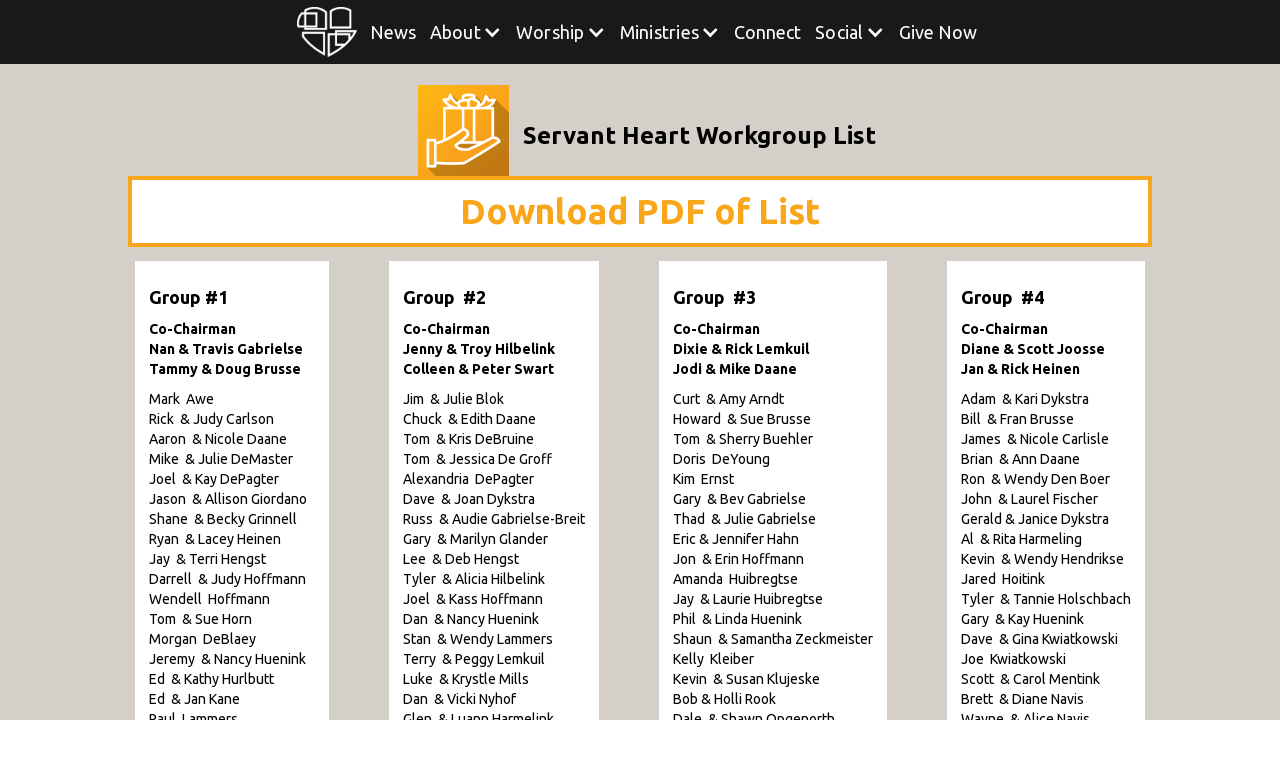

--- FILE ---
content_type: text/html; charset=utf-8
request_url: https://frcoostburg.org/workgroups
body_size: 6463
content:
<!DOCTYPE html><!-- Last Published: Fri Jan 23 2026 13:22:00 GMT+0000 (Coordinated Universal Time) --><html data-wf-domain="frcoostburg.org" data-wf-page="65fc4eb4e74ab0a4040f24f9" data-wf-site="5abbddf2c2dc1e0dcb879770"><head><meta charset="utf-8"/><title>WorkGroups</title><meta content="WorkGroups" property="og:title"/><meta content="WorkGroups" property="twitter:title"/><meta content="width=device-width, initial-scale=1" name="viewport"/><link href="https://cdn.prod.website-files.com/5abbddf2c2dc1e0dcb879770/css/frcoostburg.webflow.shared.0e1ce77d0.css" rel="stylesheet" type="text/css" integrity="sha384-DhznfQqYmV7xIzH1nrZQX3dwT+TYbNA9IrhqJmgquxTFodcRB8kvh9eWR7+0/+Bt" crossorigin="anonymous"/><link href="https://fonts.googleapis.com" rel="preconnect"/><link href="https://fonts.gstatic.com" rel="preconnect" crossorigin="anonymous"/><script src="https://ajax.googleapis.com/ajax/libs/webfont/1.6.26/webfont.js" type="text/javascript"></script><script type="text/javascript">WebFont.load({  google: {    families: ["Ubuntu:300,300italic,400,400italic,500,500italic,700,700italic"]  }});</script><script type="text/javascript">!function(o,c){var n=c.documentElement,t=" w-mod-";n.className+=t+"js",("ontouchstart"in o||o.DocumentTouch&&c instanceof DocumentTouch)&&(n.className+=t+"touch")}(window,document);</script><link href="https://cdn.prod.website-files.com/5abbddf2c2dc1e0dcb879770/6324ad8772ec8d0c3f7c53c4_FRC%20Heart32.png" rel="shortcut icon" type="image/x-icon"/><link href="https://cdn.prod.website-files.com/5abbddf2c2dc1e0dcb879770/6324ad901f1d32aab90b3c37_FRC%20Heart256.png" rel="apple-touch-icon"/><div id="fb-root"></div>
<script>(function(d, s, id) {
  var js, fjs = d.getElementsByTagName(s)[0];
  if (d.getElementById(id)) return;
  js = d.createElement(s); js.id = id;
  js.src = 'https://connect.facebook.net/en_US/sdk.js#xfbml=1&version=v3.2';
  fjs.parentNode.insertBefore(js, fjs);
}(document, 'script', 'facebook-jssdk'));</script></head><body class="body"><div class="navbar-logo-left"><div data-animation="default" data-collapse="medium" data-duration="400" data-easing="ease" data-easing2="ease" role="banner" class="navbar-logo-left-container shadow-three w-nav"><div class="container-86"><div class="navbar-wrapper"><a href="/" class="link-block-46 w-inline-block"></a><nav role="navigation" class="nav-menu-wrapper-2 w-nav-menu"><ul role="list" class="nav-menu-two w-list-unstyled"><li class="toolbarlist"><a href="/news" class="navtextblock">News</a></li><li class="toolbarlist"><div data-hover="true" data-delay="0" class="dropdown w-dropdown"><div class="nav-dropdown-toggle w-dropdown-toggle"><div class="nav-dropdown-icon-2 w-icon-dropdown-toggle"></div><div class="navtextblock">About</div></div><nav class="nav-dropdown-list shadow-three mobile-shadow-hide w-dropdown-list"><a href="/aboutus" class="dropdwonlink w-dropdown-link">We Are</a><a href="/connect" class="dropdwonlink w-dropdown-link">Staff &amp; Consistory</a><a href="/vision-beliefs" class="dropdwonlink w-dropdown-link">Vision &amp; Beliefs</a><a href="/common-questions" class="dropdwonlink w-dropdown-link">Common Questions</a></nav></div></li><li class="toolbarlist"><div data-hover="true" data-delay="0" class="dropdown w-dropdown"><div class="nav-dropdown-toggle w-dropdown-toggle"><div class="nav-dropdown-icon-2 w-icon-dropdown-toggle"></div><div class="navtextblock">Worship</div></div><nav class="nav-dropdown-list shadow-three mobile-shadow-hide w-dropdown-list"><a href="/worship" class="dropdwonlink w-dropdown-link">Worship Info</a><a href="/order-of-worship" class="dropdwonlink w-dropdown-link">Order of Worship</a><a href="/worship-archives" class="dropdwonlink w-dropdown-link">Past Services</a><a href="https://www.youtube.com/channel/UC3OLQprtIbIIk5NNXCY-2Ww?view_as=subscriber" target="_blank" class="dropdwonlink w-dropdown-link">YouTube</a></nav></div></li><li class="toolbarlist"><div data-hover="true" data-delay="0" class="dropdown w-dropdown"><div class="nav-dropdown-toggle w-dropdown-toggle"><div class="nav-dropdown-icon-2 w-icon-dropdown-toggle"></div><div class="navtextblock">Ministries</div></div><nav class="nav-dropdown-list shadow-three mobile-shadow-hide w-dropdown-list"><a href="/grow" class="dropdwonlink w-dropdown-link">Grow</a><a href="/reach" class="dropdwonlink w-dropdown-link">Reach</a><a href="/serve" class="dropdwonlink w-dropdown-link">Serve</a><a href="/youth" class="dropdwonlink w-dropdown-link">Youth</a><a href="/acts29" class="dropdwonlink w-dropdown-link">Acts29</a><a href="https://www.loveincsheboygancounty.org/" target="_blank" class="dropdwonlink w-dropdown-link">Love Inc.</a></nav></div></li><li class="toolbarlist"><a href="/connect-frc" class="navtextblock">Connect</a></li><li class="toolbarlist"><div data-hover="true" data-delay="0" class="dropdown-2 w-dropdown"><div class="nav-dropdown-toggle w-dropdown-toggle"><div class="nav-dropdown-icon-2 w-icon-dropdown-toggle"></div><div class="navtextblock">Social</div></div><nav class="nav-dropdown-list shadow-three mobile-shadow-hide w-dropdown-list"><div class="socialbuttonsmenu"><a href="https://www.facebook.com/First-Reformed-Church-of-Oostburg-154623948079/?ref=bookmarks" target="_blank" class="social-copy facebook-copy w-inline-block"></a><a href="https://www.instagram.com/frcoostburg/" target="_blank" class="social-copy instagram-copy w-inline-block"></a><a href="https://www.youtube.com/channel/UC3OLQprtIbIIk5NNXCY-2Ww" target="_blank" class="social-copy youtube-copy w-inline-block"></a></div></nav></div></li><li class="toolbarlist"><a href="https://frcoostburg.churchcenter.com/giving" target="_blank" class="navtextblock">Give Now</a></li></ul></nav><div class="menu-button-2 w-nav-button"><div class="icon-17 w-icon-nav-menu"></div></div></div></div></div></div><div class="mastersection"><div class="_80-vertdiv"><div class="div-block-143"><img src="https://cdn.prod.website-files.com/5abbddf2c2dc1e0dcb879770/5ac52c53a93e88b5191cb09d_Serve.png" width="91" alt="" class="image-113"/><div class="rich-text-block-40 w-richtext"><h3>Servant Heart Workgroup List</h3></div></div><a href="https://cdn.prod.website-files.com/5abbddf2c2dc1e0dcb879770/5d766942c57fa064d2cfe84f_2019%20Servant%20Heart%20Groups.pdf" target="_blank" class="masterbutton serve w-button"><strong>Download PDF of List</strong></a><div class="div-block-220"><div class="workgroup-div"><div class="rich-text-block-41 w-richtext"><h4><strong>Group #1</strong></h4><p><strong>Co-Chairman<br/>Nan &amp; Travis Gabrielse<br/>Tammy &amp; Doug Brusse</strong></p><p>Mark  Awe<br/>Rick  &amp; Judy Carlson<br/>Aaron  &amp; Nicole Daane<br/>Mike  &amp; Julie DeMaster<br/>Joel  &amp; Kay DePagter<br/>Jason  &amp; Allison Giordano<br/>Shane  &amp; Becky Grinnell<br/>Ryan  &amp; Lacey Heinen<br/>Jay  &amp; Terri Hengst<br/>Darrell  &amp; Judy Hoffmann<br/>Wendell  Hoffmann<br/>Tom  &amp; Sue Horn<br/>Morgan  DeBlaey<br/>Jeremy  &amp; Nancy Huenink<br/>Ed  &amp; Kathy Hurlbutt<br/>Ed  &amp; Jan Kane<br/>Paul  Lammers<br/>Tom  &amp; Connie LeClair<br/>Larry  &amp; Gloria Opgenorth<br/>Kelsey  Prinsen<br/>Brian  &amp; Abby Reineking<br/>Brad  &amp; Heidi Riddiough<br/>Dale  &amp; Mary Roerdink<br/>Randy  &amp; Margaret Roethel<br/>Bill  &amp; Sandy Schmit<br/>Joel  &amp; Lana Ten Dolle<br/>Toby  &amp; Joanna Thomack<br/>Dale  Velier<br/>Gary  &amp; Mary Velier<br/>Justin  &amp; Alyssa Wilterdink<br/>Dan  &amp; Jennie Wynveen<br/>Sande  Peters</p></div></div><div class="workgroup-div"><div class="rich-text-block-42 w-richtext"><h4><strong>Group  #2</strong></h4><p><strong>Co-Chairman<br/>Jenny &amp; Troy Hilbelink<br/>Colleen &amp; Peter Swart</strong></p><p>Jim  &amp; Julie Blok<br/>Chuck  &amp; Edith Daane<br/>Tom  &amp; Kris DeBruine<br/>Tom  &amp; Jessica De Groff<br/>Alexandria  DePagter<br/>Dave  &amp; Joan Dykstra<br/>Russ  &amp; Audie Gabrielse-Breit<br/>Gary  &amp; Marilyn Glander<br/>Lee  &amp; Deb Hengst<br/>Tyler  &amp; Alicia Hilbelink<br/>Joel  &amp; Kass Hoffmann<br/>Dan  &amp; Nancy Huenink<br/>Stan  &amp; Wendy Lammers<br/>Terry  &amp; Peggy Lemkuil<br/>Luke  &amp; Krystle Mills<br/>Dan  &amp; Vicki Nyhof<br/>Glen  &amp; Luann Harmelink<br/>Marv  &amp; Bev Potter<br/>Harlan  &amp; Carol Roerdink<br/>Kim  Roethel<br/>Mike  Schreurs<br/>Brian  &amp; Cindy Schumacher<br/>Gregg  &amp; Sherri Staggs<br/>Mark  &amp; Ruth Te Lindert<br/>Kristen Ten Haken<br/>Marilyn Ten Haken<br/>Conrad  &amp; Sandy Theune<br/>Jack  &amp; Jody VanEss<br/>Sandy  Van Stelle<br/>Bev  Walber<br/>Kyle  &amp; Rachel Weavers<br/>David  &amp; Tiffany Stecker</p></div></div><div class="workgroup-div"><div class="rich-text-block-43 w-richtext"><h4><strong>Group  #3</strong></h4><p><strong>Co-Chairman<br/>Dixie &amp; Rick Lemkuil<br/>Jodi &amp; Mike Daane</strong></p><p>Curt  &amp; Amy Arndt<br/>Howard  &amp; Sue Brusse<br/>Tom  &amp; Sherry Buehler<br/>Doris  DeYoung<br/>Kim  Ernst<br/>Gary  &amp; Bev Gabrielse<br/>Thad  &amp; Julie Gabrielse<br/>Eric &amp; Jennifer Hahn<br/>Jon  &amp; Erin Hoffmann<br/>Amanda  Huibregtse<br/>Jay  &amp; Laurie Huibregtse<br/>Phil  &amp; Linda Huenink<br/>Shaun  &amp; Samantha Zeckmeister<br/>Kelly  Kleiber<br/>Kevin  &amp; Susan Klujeske<br/>Bob &amp; Holli Rook<br/>Dale  &amp; Shawn Opgenorth<br/>Wayne  &amp; Laverne Opgenorth<br/>Bill  &amp; Tammy Peiffer<br/>Jessica  Voskuil<br/>Roland  &amp; Mary Rauwerdink<br/>Scott  &amp; Angela Ring<br/>Bob  &amp; Mary Roethel<br/>Jeff  &amp; Denise Schreurs<br/>Brian  &amp; Sandy Ten Haken<br/>Burt  &amp; Judy TenPas<br/>Bill  &amp; Sue Theune<br/>Bob  &amp; Trudy Vander Puy<br/>Jon  &amp; Kami VanEss<br/>Ron  &amp; Nancy Westerbeke<br/>Mary  Winkelhorst<br/>Ken  &amp; Lynne Tebeest</p></div></div><div class="workgroup-div"><div class="rich-text-block-44 w-richtext"><h4><strong>Group  #4</strong></h4><p><strong>Co-Chairman<br/>Diane &amp; Scott Joosse<br/>Jan &amp; Rick Heinen</strong></p><p>Adam  &amp; Kari Dykstra<br/>Bill  &amp; Fran Brusse<br/>James  &amp; Nicole Carlisle<br/>Brian  &amp; Ann Daane<br/>Ron  &amp; Wendy Den Boer<br/>John  &amp; Laurel Fischer<br/>Gerald &amp; Janice Dykstra<br/>Al  &amp; Rita Harmeling<br/>Kevin  &amp; Wendy Hendrikse<br/>Jared  Hoitink<br/>Tyler  &amp; Tannie Holschbach<br/>Gary  &amp; Kay Huenink<br/>Dave  &amp; Gina Kwiatkowski<br/>Joe  Kwiatkowski<br/>Scott  &amp; Carol Mentink<br/>Brett  &amp; Diane Navis<br/>Wayne  &amp; Alice Navis<br/>Shannon  &amp; Amanda Nyhof<br/>Roger  &amp; Mame Oonk<br/>Steve  &amp; Mary Paluchniak<br/>Norman  &amp; Phyllis Parrish<br/>Pam  Quaas<br/>Luke  &amp; Katie Dykstra<br/>Jim  &amp; Sue Hartman<br/>Jason  &amp; Rebecca Stewart<br/>Ralph  Stib<br/>Jim  &amp; Vicki Swart<br/>Shawn  &amp; Susan Theune<br/>Suzy  Noordyk<br/>Alan  &amp; Amy Wilterdink<br/>Lynn  Wykhuis<br/>Henry  &amp; Sandy Teunissen</p></div></div></div><div class="div-block-220"><div class="workgroup-div"><div class="rich-text-block-48 w-richtext"><h4><strong>Group #5</strong></h4><p><strong>Co-Chairman<br/>Jenni &amp; Poncho Verdusco<br/>Kari  &amp; Dan De Smith</strong></p><p>Dan  &amp; Lori Billmann<br/>Jon  &amp; Jenny DeMaster<br/>Greg  &amp; Jill Brasser<br/>Marv  &amp; Jan Brusse<br/>Don  &amp; Ruth Draayers<br/>Jim  &amp; Vicki Ebbers<br/>Lance  &amp; Debbie Hacker<br/>Andy  &amp; Sheri Hafeman<br/>Eric  &amp; Kristen Hesselink<br/>Nick  Hilbelink<br/>Boyd  &amp; Laura Hoffmann<br/>Randy  &amp; Lori Huibregtse<br/>Kevin  &amp; Rianna Jens<br/>Lynette  Lammers<br/>Bruce  &amp; Sue Nyenhuis<br/>Joel  &amp; Whitney Nyhof<br/>Randy  &amp; Denise Prinsen<br/>Pat  &amp; Susan Radtke<br/>Andy  &amp; Kim Ramaker<br/>Phoenix  &amp; Dawn Ramirez<br/>Harriet Rauwerdink<br/>Shawn  &amp; Tracy Richards<br/>Charlene  Schreurs<br/>Dave  &amp; Shelly Stemper<br/>Chris  &amp; Jen Swart<br/>Brad  &amp; Amy Ten Haken<br/>Harold  &amp; Donna Veldboom<br/>Cheryl  Velier<br/>Ray  &amp; Kaylene Wittneben<br/>Gay  Wynveen<br/>Brian  &amp; Wanda Zurmond<br/>Jerrod  &amp; Emily Ten Dolle</p></div></div><div class="workgroup-div"><div class="rich-text-block-45 w-richtext"><h4><strong>Group #6</strong></h4><p><strong>Co-Chairman<br/>‍</strong><strong>Denise &amp; Randy Prinsen<br/>Bonnie  &amp; Lee Tempas</strong></p><p>Kevin  &amp; Tracey Anderson<br/>Jack  &amp; Elaine Brill<br/>Brian  &amp; Julie Bruggink<br/>Jeff&amp;  Wendy Brusse<br/>Paul  &amp; Mary DeMaster<br/>Peter  &amp; Ann DePagter<br/>Jamie  &amp; Heidi Eernisse<br/>Dean  &amp; LeAnne Hengst<br/>Lukas  Hengst<br/>Deb  Hoerres<br/>Brandon  &amp; Wendy Hoffmann<br/>Mike  &amp; Mary Huibregtse<br/>Ron  &amp; Judy Joosse<br/>Tom  &amp; Donna Klujeske<br/>Don  &amp; Jill Ludens<br/>Kevin  &amp; Katie Mentink<br/>Sergio  &amp; Stephanie Ochoa<br/>Ron  &amp; Bonnie Oonk<br/>Ellen Preder<br/>Dave  &amp; Leann Hilbelink<br/>Mike  &amp; Sandy Soerens<br/>Jim  &amp; Kathy Spencer<br/>Lonnie  &amp; Brenda Stecker<br/>Nancy  Josiah<br/>Dave  &amp; Mary TerMaat<br/>Rodney  &amp; Kim Theune<br/>Sandy  Valenzia<br/>Justin  &amp; Tracy VanEss<br/>Paul  &amp; Margaret VerVelde<br/>Tom  &amp; Kathy Wensink<br/>Bruce  &amp; Jody Zurmond<br/>Chris  &amp; Maggie Uselding</p></div></div><div class="workgroup-div"><div class="rich-text-block-46 w-richtext"><h4><strong>Group #7</strong></h4><p><strong>Co-Chairman<br/>‍</strong><strong>Gina  &amp; Dave Huibregtse<br/>Laura &amp; Brett Hoffmann</strong></p><p>Else Allen<br/>Mike &amp; Sandy Brill<br/>Scott &amp; Michele Daane<br/>Jacob &amp; Molly DePagter<br/>Joel &amp; Debbie Harmeling<br/>Sally Harmeling<br/>Nicholas &amp; Courtney Hengst<br/>Harley &amp; Jeanne Hilbelink<br/>Jack &amp; Mary Hoffmann<br/>Perry &amp; Cindy Hoitink<br/>Joel Krier<br/>Grant &amp; Terri Markus<br/>Arvin &amp; Doris Meerdink<br/>Dean &amp; Sally Mentink<br/>Tedd &amp; Terri Mentink<br/>Mel Nelson<br/>Jeremy Nyenhuis<br/>Troy &amp; Jann Opgenorth<br/>Dave &amp; Connie Schreurs<br/>Ruth Ann Schreurs<br/>Andy &amp; Erin Shafer<br/>Kevin &amp; Vicki Soerens<br/>Brian Stecker<br/>Tim &amp; Bethany Swart<br/>Brian &amp; Lori Taylor<br/>Eugene &amp; Faye Ten Pas<br/>Bill Veldboom<br/>Allan &amp; Althea VerVelde<br/>Jack &amp; Jean Kohls<br/>Steve &amp; Jane Weavers<br/>Dale &amp; Zella Wilterdink<br/>Peter &amp; Faythe Van Deursen</p></div></div><div class="workgroup-div"><div class="rich-text-block-47 w-richtext"><h4><strong>Group #8</strong></h4><p><strong>Co-Chairman<br/>‍</strong><strong>Jill  &amp; Don Ver Velde<br/>Stephanie &amp; Jamey Hengst</strong></p><p>West &amp; Kaleigh Meinnert<br/>Chase &amp; Kim Luedtke<br/>Francine DeMaster<br/>Wade &amp; Suzana Glanek<br/>Jack &amp; Lisa Ebbers<br/>Dawn Ecclestone<br/>Faye Gabrielse<br/>Marv &amp; Carol Hengst<br/>Gary &amp; Carol Hesselink<br/>Todd &amp; Kathy Hilbelink<br/>Harland &amp; Marian Hopeman<br/>Jessica Hoskins<br/>Lee &amp; Mary Kaat<br/>Brett &amp; Tricia Lilyquist<br/>Wayne &amp; Judy Meerdink<br/>Craig &amp; LuAnn Mentink<br/>Trevor &amp; Courtney Peterson<br/>Murray &amp; JoAnn Prinsen<br/>Lamont &amp; Nancy Rauwerdink<br/>Jim &amp; Mary Lou Roethel<br/>Tim &amp; Gail Stokdyk<br/>Kent &amp; Lorann Ten Haken<br/>Dale &amp; Luann TenPas<br/>Travis &amp; Megan Mentinkl<br/>Jason &amp; Nikki Mills<br/>Robbie &amp; Kami Van Ginkel<br/>Andy &amp; Lori Veldboom<br/>John &amp; Barb Wenig<br/>Peter Westerbeke<br/>Craig Wildeman<br/>John Wildeman<br/>Jordan &amp; Shannon Van Ess</p></div></div></div></div></div><section class="footer-light"><div class="footer-wrapper-two"><div class="div-block-151"><a href="/" class="link-block-40 w-inline-block"></a><div class="div-block-271"><a href="https://goo.gl/maps/H2aNDrXpcV4pEivj7" target="_blank" class="paragraph-16 w-button">927 Superior Ave.<br/>Oostburg, WI 53070</a><a href="/connect-frc" class="buttonmaster w-button">Connect With Us</a><div class="socialbuttonsfooter"><a href="https://www.facebook.com/First-Reformed-Church-of-Oostburg-154623948079/?ref=bookmarks" target="_blank" class="social facebook w-inline-block"></a><a href="https://www.instagram.com/frcoostburg/" target="_blank" class="social instagram w-inline-block"></a><a href="https://www.youtube.com/channel/UC3OLQprtIbIIk5NNXCY-2Ww" target="_blank" class="social youtube w-inline-block"></a><a href="https://login.planningcenteronline.com/" target="_blank" class="social planningcenter w-inline-block"></a><a href="https://app.rightnowmedia.org/en/library/default" target="_blank" class="social righnowmedia w-inline-block"></a><a href="https://frcoostburg.churchcenter.com/giving" target="_blank" class="givebutton w-button">GIVE NOW</a></div></div></div><div class="mapdiv250"><div class="html-embed-19 w-embed w-iframe"><iframe src="https://www.google.com/maps/embed?pb=!1m18!1m12!1m3!1d2017.6761873951357!2d-87.79985865635892!3d43.62219629983391!2m3!1f0!2f0!3f0!3m2!1i1024!2i768!4f13.1!3m3!1m2!1s0x8804a33665dadbff%3A0xbe4a2d3276dc08b6!2sFirst%20Reformed%20Church!5e0!3m2!1sen!2sus!4v1693588770271!5m2!1sen!2sus" width="100%" height="300" style="border:0;" allowfullscreen="" loading="lazy" referrerpolicy="no-referrer-when-downgrade"></iframe></div></div></div><div class="div-block-294"></div><div class="copyrightdiv"><a href="/consistory" class="consistory-button w-button">FRC Consistory Section</a><div class="div-block-285"><div class="text-block-10">Copyright 2024 - First Reformed Church in Oostburg, WI</div><a href="https://hueninkdesign.com" target="_blank" class="hueninkdesignlink w-inline-block"><img src="https://cdn.prod.website-files.com/5abbddf2c2dc1e0dcb879770/5b229ad50c18601fde01bcb6_HueninkDesign%20Watermark.png" loading="lazy" alt="" class="image-160"/></a></div></div></section><script src="https://d3e54v103j8qbb.cloudfront.net/js/jquery-3.5.1.min.dc5e7f18c8.js?site=5abbddf2c2dc1e0dcb879770" type="text/javascript" integrity="sha256-9/aliU8dGd2tb6OSsuzixeV4y/faTqgFtohetphbbj0=" crossorigin="anonymous"></script><script src="https://cdn.prod.website-files.com/5abbddf2c2dc1e0dcb879770/js/webflow.schunk.36b8fb49256177c8.js" type="text/javascript" integrity="sha384-4abIlA5/v7XaW1HMXKBgnUuhnjBYJ/Z9C1OSg4OhmVw9O3QeHJ/qJqFBERCDPv7G" crossorigin="anonymous"></script><script src="https://cdn.prod.website-files.com/5abbddf2c2dc1e0dcb879770/js/webflow.schunk.36053f83bfc82898.js" type="text/javascript" integrity="sha384-qR966PAhpXes/jtz2YlrPwHWeTz/t8VBcyp6t0PJcI23d1k2/nbkoo7CI5KcgAFV" crossorigin="anonymous"></script><script src="https://cdn.prod.website-files.com/5abbddf2c2dc1e0dcb879770/js/webflow.c4dbfcb6.98f2ce8e3e32ba1f.js" type="text/javascript" integrity="sha384-NHR2y6CiuY+yx8YGghdrC33UO4VGZqDDWWyYtD44y6ypS3VVkNuMmhNM41I/aKCX" crossorigin="anonymous"></script></body></html>

--- FILE ---
content_type: text/css
request_url: https://cdn.prod.website-files.com/5abbddf2c2dc1e0dcb879770/css/frcoostburg.webflow.shared.0e1ce77d0.css
body_size: 25370
content:
html {
  -webkit-text-size-adjust: 100%;
  -ms-text-size-adjust: 100%;
  font-family: sans-serif;
}

body {
  margin: 0;
}

article, aside, details, figcaption, figure, footer, header, hgroup, main, menu, nav, section, summary {
  display: block;
}

audio, canvas, progress, video {
  vertical-align: baseline;
  display: inline-block;
}

audio:not([controls]) {
  height: 0;
  display: none;
}

[hidden], template {
  display: none;
}

a {
  background-color: #0000;
}

a:active, a:hover {
  outline: 0;
}

abbr[title] {
  border-bottom: 1px dotted;
}

b, strong {
  font-weight: bold;
}

dfn {
  font-style: italic;
}

h1 {
  margin: .67em 0;
  font-size: 2em;
}

mark {
  color: #000;
  background: #ff0;
}

small {
  font-size: 80%;
}

sub, sup {
  vertical-align: baseline;
  font-size: 75%;
  line-height: 0;
  position: relative;
}

sup {
  top: -.5em;
}

sub {
  bottom: -.25em;
}

img {
  border: 0;
}

svg:not(:root) {
  overflow: hidden;
}

hr {
  box-sizing: content-box;
  height: 0;
}

pre {
  overflow: auto;
}

code, kbd, pre, samp {
  font-family: monospace;
  font-size: 1em;
}

button, input, optgroup, select, textarea {
  color: inherit;
  font: inherit;
  margin: 0;
}

button {
  overflow: visible;
}

button, select {
  text-transform: none;
}

button, html input[type="button"], input[type="reset"] {
  -webkit-appearance: button;
  cursor: pointer;
}

button[disabled], html input[disabled] {
  cursor: default;
}

button::-moz-focus-inner, input::-moz-focus-inner {
  border: 0;
  padding: 0;
}

input {
  line-height: normal;
}

input[type="checkbox"], input[type="radio"] {
  box-sizing: border-box;
  padding: 0;
}

input[type="number"]::-webkit-inner-spin-button, input[type="number"]::-webkit-outer-spin-button {
  height: auto;
}

input[type="search"] {
  -webkit-appearance: none;
}

input[type="search"]::-webkit-search-cancel-button, input[type="search"]::-webkit-search-decoration {
  -webkit-appearance: none;
}

legend {
  border: 0;
  padding: 0;
}

textarea {
  overflow: auto;
}

optgroup {
  font-weight: bold;
}

table {
  border-collapse: collapse;
  border-spacing: 0;
}

td, th {
  padding: 0;
}

@font-face {
  font-family: webflow-icons;
  src: url("[data-uri]") format("truetype");
  font-weight: normal;
  font-style: normal;
}

[class^="w-icon-"], [class*=" w-icon-"] {
  speak: none;
  font-variant: normal;
  text-transform: none;
  -webkit-font-smoothing: antialiased;
  -moz-osx-font-smoothing: grayscale;
  font-style: normal;
  font-weight: normal;
  line-height: 1;
  font-family: webflow-icons !important;
}

.w-icon-slider-right:before {
  content: "";
}

.w-icon-slider-left:before {
  content: "";
}

.w-icon-nav-menu:before {
  content: "";
}

.w-icon-arrow-down:before, .w-icon-dropdown-toggle:before {
  content: "";
}

.w-icon-file-upload-remove:before {
  content: "";
}

.w-icon-file-upload-icon:before {
  content: "";
}

* {
  box-sizing: border-box;
}

html {
  height: 100%;
}

body {
  color: #333;
  background-color: #fff;
  min-height: 100%;
  margin: 0;
  font-family: Arial, sans-serif;
  font-size: 14px;
  line-height: 20px;
}

img {
  vertical-align: middle;
  max-width: 100%;
  display: inline-block;
}

html.w-mod-touch * {
  background-attachment: scroll !important;
}

.w-block {
  display: block;
}

.w-inline-block {
  max-width: 100%;
  display: inline-block;
}

.w-clearfix:before, .w-clearfix:after {
  content: " ";
  grid-area: 1 / 1 / 2 / 2;
  display: table;
}

.w-clearfix:after {
  clear: both;
}

.w-hidden {
  display: none;
}

.w-button {
  color: #fff;
  line-height: inherit;
  cursor: pointer;
  background-color: #3898ec;
  border: 0;
  border-radius: 0;
  padding: 9px 15px;
  text-decoration: none;
  display: inline-block;
}

input.w-button {
  -webkit-appearance: button;
}

html[data-w-dynpage] [data-w-cloak] {
  color: #0000 !important;
}

.w-code-block {
  margin: unset;
}

pre.w-code-block code {
  all: inherit;
}

.w-optimization {
  display: contents;
}

.w-webflow-badge, .w-webflow-badge > img {
  box-sizing: unset;
  width: unset;
  height: unset;
  max-height: unset;
  max-width: unset;
  min-height: unset;
  min-width: unset;
  margin: unset;
  padding: unset;
  float: unset;
  clear: unset;
  border: unset;
  border-radius: unset;
  background: unset;
  background-image: unset;
  background-position: unset;
  background-size: unset;
  background-repeat: unset;
  background-origin: unset;
  background-clip: unset;
  background-attachment: unset;
  background-color: unset;
  box-shadow: unset;
  transform: unset;
  direction: unset;
  font-family: unset;
  font-weight: unset;
  color: unset;
  font-size: unset;
  line-height: unset;
  font-style: unset;
  font-variant: unset;
  text-align: unset;
  letter-spacing: unset;
  -webkit-text-decoration: unset;
  text-decoration: unset;
  text-indent: unset;
  text-transform: unset;
  list-style-type: unset;
  text-shadow: unset;
  vertical-align: unset;
  cursor: unset;
  white-space: unset;
  word-break: unset;
  word-spacing: unset;
  word-wrap: unset;
  transition: unset;
}

.w-webflow-badge {
  white-space: nowrap;
  cursor: pointer;
  box-shadow: 0 0 0 1px #0000001a, 0 1px 3px #0000001a;
  visibility: visible !important;
  opacity: 1 !important;
  z-index: 2147483647 !important;
  color: #aaadb0 !important;
  overflow: unset !important;
  background-color: #fff !important;
  border-radius: 3px !important;
  width: auto !important;
  height: auto !important;
  margin: 0 !important;
  padding: 6px !important;
  font-size: 12px !important;
  line-height: 14px !important;
  text-decoration: none !important;
  display: inline-block !important;
  position: fixed !important;
  inset: auto 12px 12px auto !important;
  transform: none !important;
}

.w-webflow-badge > img {
  position: unset;
  visibility: unset !important;
  opacity: 1 !important;
  vertical-align: middle !important;
  display: inline-block !important;
}

h1, h2, h3, h4, h5, h6 {
  margin-bottom: 10px;
  font-weight: bold;
}

h1 {
  margin-top: 20px;
  font-size: 38px;
  line-height: 44px;
}

h2 {
  margin-top: 20px;
  font-size: 32px;
  line-height: 36px;
}

h3 {
  margin-top: 20px;
  font-size: 24px;
  line-height: 30px;
}

h4 {
  margin-top: 10px;
  font-size: 18px;
  line-height: 24px;
}

h5 {
  margin-top: 10px;
  font-size: 14px;
  line-height: 20px;
}

h6 {
  margin-top: 10px;
  font-size: 12px;
  line-height: 18px;
}

p {
  margin-top: 0;
  margin-bottom: 10px;
}

blockquote {
  border-left: 5px solid #e2e2e2;
  margin: 0 0 10px;
  padding: 10px 20px;
  font-size: 18px;
  line-height: 22px;
}

figure {
  margin: 0 0 10px;
}

figcaption {
  text-align: center;
  margin-top: 5px;
}

ul, ol {
  margin-top: 0;
  margin-bottom: 10px;
  padding-left: 40px;
}

.w-list-unstyled {
  padding-left: 0;
  list-style: none;
}

.w-embed:before, .w-embed:after {
  content: " ";
  grid-area: 1 / 1 / 2 / 2;
  display: table;
}

.w-embed:after {
  clear: both;
}

.w-video {
  width: 100%;
  padding: 0;
  position: relative;
}

.w-video iframe, .w-video object, .w-video embed {
  border: none;
  width: 100%;
  height: 100%;
  position: absolute;
  top: 0;
  left: 0;
}

fieldset {
  border: 0;
  margin: 0;
  padding: 0;
}

button, [type="button"], [type="reset"] {
  cursor: pointer;
  -webkit-appearance: button;
  border: 0;
}

.w-form {
  margin: 0 0 15px;
}

.w-form-done {
  text-align: center;
  background-color: #ddd;
  padding: 20px;
  display: none;
}

.w-form-fail {
  background-color: #ffdede;
  margin-top: 10px;
  padding: 10px;
  display: none;
}

label {
  margin-bottom: 5px;
  font-weight: bold;
  display: block;
}

.w-input, .w-select {
  color: #333;
  vertical-align: middle;
  background-color: #fff;
  border: 1px solid #ccc;
  width: 100%;
  height: 38px;
  margin-bottom: 10px;
  padding: 8px 12px;
  font-size: 14px;
  line-height: 1.42857;
  display: block;
}

.w-input::placeholder, .w-select::placeholder {
  color: #999;
}

.w-input:focus, .w-select:focus {
  border-color: #3898ec;
  outline: 0;
}

.w-input[disabled], .w-select[disabled], .w-input[readonly], .w-select[readonly], fieldset[disabled] .w-input, fieldset[disabled] .w-select {
  cursor: not-allowed;
}

.w-input[disabled]:not(.w-input-disabled), .w-select[disabled]:not(.w-input-disabled), .w-input[readonly], .w-select[readonly], fieldset[disabled]:not(.w-input-disabled) .w-input, fieldset[disabled]:not(.w-input-disabled) .w-select {
  background-color: #eee;
}

textarea.w-input, textarea.w-select {
  height: auto;
}

.w-select {
  background-color: #f3f3f3;
}

.w-select[multiple] {
  height: auto;
}

.w-form-label {
  cursor: pointer;
  margin-bottom: 0;
  font-weight: normal;
  display: inline-block;
}

.w-radio {
  margin-bottom: 5px;
  padding-left: 20px;
  display: block;
}

.w-radio:before, .w-radio:after {
  content: " ";
  grid-area: 1 / 1 / 2 / 2;
  display: table;
}

.w-radio:after {
  clear: both;
}

.w-radio-input {
  float: left;
  margin: 3px 0 0 -20px;
  line-height: normal;
}

.w-file-upload {
  margin-bottom: 10px;
  display: block;
}

.w-file-upload-input {
  opacity: 0;
  z-index: -100;
  width: .1px;
  height: .1px;
  position: absolute;
  overflow: hidden;
}

.w-file-upload-default, .w-file-upload-uploading, .w-file-upload-success {
  color: #333;
  display: inline-block;
}

.w-file-upload-error {
  margin-top: 10px;
  display: block;
}

.w-file-upload-default.w-hidden, .w-file-upload-uploading.w-hidden, .w-file-upload-error.w-hidden, .w-file-upload-success.w-hidden {
  display: none;
}

.w-file-upload-uploading-btn {
  cursor: pointer;
  background-color: #fafafa;
  border: 1px solid #ccc;
  margin: 0;
  padding: 8px 12px;
  font-size: 14px;
  font-weight: normal;
  display: flex;
}

.w-file-upload-file {
  background-color: #fafafa;
  border: 1px solid #ccc;
  flex-grow: 1;
  justify-content: space-between;
  margin: 0;
  padding: 8px 9px 8px 11px;
  display: flex;
}

.w-file-upload-file-name {
  font-size: 14px;
  font-weight: normal;
  display: block;
}

.w-file-remove-link {
  cursor: pointer;
  width: auto;
  height: auto;
  margin-top: 3px;
  margin-left: 10px;
  padding: 3px;
  display: block;
}

.w-icon-file-upload-remove {
  margin: auto;
  font-size: 10px;
}

.w-file-upload-error-msg {
  color: #ea384c;
  padding: 2px 0;
  display: inline-block;
}

.w-file-upload-info {
  padding: 0 12px;
  line-height: 38px;
  display: inline-block;
}

.w-file-upload-label {
  cursor: pointer;
  background-color: #fafafa;
  border: 1px solid #ccc;
  margin: 0;
  padding: 8px 12px;
  font-size: 14px;
  font-weight: normal;
  display: inline-block;
}

.w-icon-file-upload-icon, .w-icon-file-upload-uploading {
  width: 20px;
  margin-right: 8px;
  display: inline-block;
}

.w-icon-file-upload-uploading {
  height: 20px;
}

.w-container {
  max-width: 940px;
  margin-left: auto;
  margin-right: auto;
}

.w-container:before, .w-container:after {
  content: " ";
  grid-area: 1 / 1 / 2 / 2;
  display: table;
}

.w-container:after {
  clear: both;
}

.w-container .w-row {
  margin-left: -10px;
  margin-right: -10px;
}

.w-row:before, .w-row:after {
  content: " ";
  grid-area: 1 / 1 / 2 / 2;
  display: table;
}

.w-row:after {
  clear: both;
}

.w-row .w-row {
  margin-left: 0;
  margin-right: 0;
}

.w-col {
  float: left;
  width: 100%;
  min-height: 1px;
  padding-left: 10px;
  padding-right: 10px;
  position: relative;
}

.w-col .w-col {
  padding-left: 0;
  padding-right: 0;
}

.w-col-1 {
  width: 8.33333%;
}

.w-col-2 {
  width: 16.6667%;
}

.w-col-3 {
  width: 25%;
}

.w-col-4 {
  width: 33.3333%;
}

.w-col-5 {
  width: 41.6667%;
}

.w-col-6 {
  width: 50%;
}

.w-col-7 {
  width: 58.3333%;
}

.w-col-8 {
  width: 66.6667%;
}

.w-col-9 {
  width: 75%;
}

.w-col-10 {
  width: 83.3333%;
}

.w-col-11 {
  width: 91.6667%;
}

.w-col-12 {
  width: 100%;
}

.w-hidden-main {
  display: none !important;
}

@media screen and (max-width: 991px) {
  .w-container {
    max-width: 728px;
  }

  .w-hidden-main {
    display: inherit !important;
  }

  .w-hidden-medium {
    display: none !important;
  }

  .w-col-medium-1 {
    width: 8.33333%;
  }

  .w-col-medium-2 {
    width: 16.6667%;
  }

  .w-col-medium-3 {
    width: 25%;
  }

  .w-col-medium-4 {
    width: 33.3333%;
  }

  .w-col-medium-5 {
    width: 41.6667%;
  }

  .w-col-medium-6 {
    width: 50%;
  }

  .w-col-medium-7 {
    width: 58.3333%;
  }

  .w-col-medium-8 {
    width: 66.6667%;
  }

  .w-col-medium-9 {
    width: 75%;
  }

  .w-col-medium-10 {
    width: 83.3333%;
  }

  .w-col-medium-11 {
    width: 91.6667%;
  }

  .w-col-medium-12 {
    width: 100%;
  }

  .w-col-stack {
    width: 100%;
    left: auto;
    right: auto;
  }
}

@media screen and (max-width: 767px) {
  .w-hidden-main, .w-hidden-medium {
    display: inherit !important;
  }

  .w-hidden-small {
    display: none !important;
  }

  .w-row, .w-container .w-row {
    margin-left: 0;
    margin-right: 0;
  }

  .w-col {
    width: 100%;
    left: auto;
    right: auto;
  }

  .w-col-small-1 {
    width: 8.33333%;
  }

  .w-col-small-2 {
    width: 16.6667%;
  }

  .w-col-small-3 {
    width: 25%;
  }

  .w-col-small-4 {
    width: 33.3333%;
  }

  .w-col-small-5 {
    width: 41.6667%;
  }

  .w-col-small-6 {
    width: 50%;
  }

  .w-col-small-7 {
    width: 58.3333%;
  }

  .w-col-small-8 {
    width: 66.6667%;
  }

  .w-col-small-9 {
    width: 75%;
  }

  .w-col-small-10 {
    width: 83.3333%;
  }

  .w-col-small-11 {
    width: 91.6667%;
  }

  .w-col-small-12 {
    width: 100%;
  }
}

@media screen and (max-width: 479px) {
  .w-container {
    max-width: none;
  }

  .w-hidden-main, .w-hidden-medium, .w-hidden-small {
    display: inherit !important;
  }

  .w-hidden-tiny {
    display: none !important;
  }

  .w-col {
    width: 100%;
  }

  .w-col-tiny-1 {
    width: 8.33333%;
  }

  .w-col-tiny-2 {
    width: 16.6667%;
  }

  .w-col-tiny-3 {
    width: 25%;
  }

  .w-col-tiny-4 {
    width: 33.3333%;
  }

  .w-col-tiny-5 {
    width: 41.6667%;
  }

  .w-col-tiny-6 {
    width: 50%;
  }

  .w-col-tiny-7 {
    width: 58.3333%;
  }

  .w-col-tiny-8 {
    width: 66.6667%;
  }

  .w-col-tiny-9 {
    width: 75%;
  }

  .w-col-tiny-10 {
    width: 83.3333%;
  }

  .w-col-tiny-11 {
    width: 91.6667%;
  }

  .w-col-tiny-12 {
    width: 100%;
  }
}

.w-widget {
  position: relative;
}

.w-widget-map {
  width: 100%;
  height: 400px;
}

.w-widget-map label {
  width: auto;
  display: inline;
}

.w-widget-map img {
  max-width: inherit;
}

.w-widget-map .gm-style-iw {
  text-align: center;
}

.w-widget-map .gm-style-iw > button {
  display: none !important;
}

.w-widget-twitter {
  overflow: hidden;
}

.w-widget-twitter-count-shim {
  vertical-align: top;
  text-align: center;
  background: #fff;
  border: 1px solid #758696;
  border-radius: 3px;
  width: 28px;
  height: 20px;
  display: inline-block;
  position: relative;
}

.w-widget-twitter-count-shim * {
  pointer-events: none;
  -webkit-user-select: none;
  user-select: none;
}

.w-widget-twitter-count-shim .w-widget-twitter-count-inner {
  text-align: center;
  color: #999;
  font-family: serif;
  font-size: 15px;
  line-height: 12px;
  position: relative;
}

.w-widget-twitter-count-shim .w-widget-twitter-count-clear {
  display: block;
  position: relative;
}

.w-widget-twitter-count-shim.w--large {
  width: 36px;
  height: 28px;
}

.w-widget-twitter-count-shim.w--large .w-widget-twitter-count-inner {
  font-size: 18px;
  line-height: 18px;
}

.w-widget-twitter-count-shim:not(.w--vertical) {
  margin-left: 5px;
  margin-right: 8px;
}

.w-widget-twitter-count-shim:not(.w--vertical).w--large {
  margin-left: 6px;
}

.w-widget-twitter-count-shim:not(.w--vertical):before, .w-widget-twitter-count-shim:not(.w--vertical):after {
  content: " ";
  pointer-events: none;
  border: solid #0000;
  width: 0;
  height: 0;
  position: absolute;
  top: 50%;
  left: 0;
}

.w-widget-twitter-count-shim:not(.w--vertical):before {
  border-width: 4px;
  border-color: #75869600 #5d6c7b #75869600 #75869600;
  margin-top: -4px;
  margin-left: -9px;
}

.w-widget-twitter-count-shim:not(.w--vertical).w--large:before {
  border-width: 5px;
  margin-top: -5px;
  margin-left: -10px;
}

.w-widget-twitter-count-shim:not(.w--vertical):after {
  border-width: 4px;
  border-color: #fff0 #fff #fff0 #fff0;
  margin-top: -4px;
  margin-left: -8px;
}

.w-widget-twitter-count-shim:not(.w--vertical).w--large:after {
  border-width: 5px;
  margin-top: -5px;
  margin-left: -9px;
}

.w-widget-twitter-count-shim.w--vertical {
  width: 61px;
  height: 33px;
  margin-bottom: 8px;
}

.w-widget-twitter-count-shim.w--vertical:before, .w-widget-twitter-count-shim.w--vertical:after {
  content: " ";
  pointer-events: none;
  border: solid #0000;
  width: 0;
  height: 0;
  position: absolute;
  top: 100%;
  left: 50%;
}

.w-widget-twitter-count-shim.w--vertical:before {
  border-width: 5px;
  border-color: #5d6c7b #75869600 #75869600;
  margin-left: -5px;
}

.w-widget-twitter-count-shim.w--vertical:after {
  border-width: 4px;
  border-color: #fff #fff0 #fff0;
  margin-left: -4px;
}

.w-widget-twitter-count-shim.w--vertical .w-widget-twitter-count-inner {
  font-size: 18px;
  line-height: 22px;
}

.w-widget-twitter-count-shim.w--vertical.w--large {
  width: 76px;
}

.w-background-video {
  color: #fff;
  height: 500px;
  position: relative;
  overflow: hidden;
}

.w-background-video > video {
  object-fit: cover;
  z-index: -100;
  background-position: 50%;
  background-size: cover;
  width: 100%;
  height: 100%;
  margin: auto;
  position: absolute;
  inset: -100%;
}

.w-background-video > video::-webkit-media-controls-start-playback-button {
  -webkit-appearance: none;
  display: none !important;
}

.w-background-video--control {
  background-color: #0000;
  padding: 0;
  position: absolute;
  bottom: 1em;
  right: 1em;
}

.w-background-video--control > [hidden] {
  display: none !important;
}

.w-slider {
  text-align: center;
  clear: both;
  -webkit-tap-highlight-color: #0000;
  tap-highlight-color: #0000;
  background: #ddd;
  height: 300px;
  position: relative;
}

.w-slider-mask {
  z-index: 1;
  white-space: nowrap;
  height: 100%;
  display: block;
  position: relative;
  left: 0;
  right: 0;
  overflow: hidden;
}

.w-slide {
  vertical-align: top;
  white-space: normal;
  text-align: left;
  width: 100%;
  height: 100%;
  display: inline-block;
  position: relative;
}

.w-slider-nav {
  z-index: 2;
  text-align: center;
  -webkit-tap-highlight-color: #0000;
  tap-highlight-color: #0000;
  height: 40px;
  margin: auto;
  padding-top: 10px;
  position: absolute;
  inset: auto 0 0;
}

.w-slider-nav.w-round > div {
  border-radius: 100%;
}

.w-slider-nav.w-num > div {
  font-size: inherit;
  line-height: inherit;
  width: auto;
  height: auto;
  padding: .2em .5em;
}

.w-slider-nav.w-shadow > div {
  box-shadow: 0 0 3px #3336;
}

.w-slider-nav-invert {
  color: #fff;
}

.w-slider-nav-invert > div {
  background-color: #2226;
}

.w-slider-nav-invert > div.w-active {
  background-color: #222;
}

.w-slider-dot {
  cursor: pointer;
  background-color: #fff6;
  width: 1em;
  height: 1em;
  margin: 0 3px .5em;
  transition: background-color .1s, color .1s;
  display: inline-block;
  position: relative;
}

.w-slider-dot.w-active {
  background-color: #fff;
}

.w-slider-dot:focus {
  outline: none;
  box-shadow: 0 0 0 2px #fff;
}

.w-slider-dot:focus.w-active {
  box-shadow: none;
}

.w-slider-arrow-left, .w-slider-arrow-right {
  cursor: pointer;
  color: #fff;
  -webkit-tap-highlight-color: #0000;
  tap-highlight-color: #0000;
  -webkit-user-select: none;
  user-select: none;
  width: 80px;
  margin: auto;
  font-size: 40px;
  position: absolute;
  inset: 0;
  overflow: hidden;
}

.w-slider-arrow-left [class^="w-icon-"], .w-slider-arrow-right [class^="w-icon-"], .w-slider-arrow-left [class*=" w-icon-"], .w-slider-arrow-right [class*=" w-icon-"] {
  position: absolute;
}

.w-slider-arrow-left:focus, .w-slider-arrow-right:focus {
  outline: 0;
}

.w-slider-arrow-left {
  z-index: 3;
  right: auto;
}

.w-slider-arrow-right {
  z-index: 4;
  left: auto;
}

.w-icon-slider-left, .w-icon-slider-right {
  width: 1em;
  height: 1em;
  margin: auto;
  inset: 0;
}

.w-slider-aria-label {
  clip: rect(0 0 0 0);
  border: 0;
  width: 1px;
  height: 1px;
  margin: -1px;
  padding: 0;
  position: absolute;
  overflow: hidden;
}

.w-slider-force-show {
  display: block !important;
}

.w-dropdown {
  text-align: left;
  z-index: 900;
  margin-left: auto;
  margin-right: auto;
  display: inline-block;
  position: relative;
}

.w-dropdown-btn, .w-dropdown-toggle, .w-dropdown-link {
  vertical-align: top;
  color: #222;
  text-align: left;
  white-space: nowrap;
  margin-left: auto;
  margin-right: auto;
  padding: 20px;
  text-decoration: none;
  position: relative;
}

.w-dropdown-toggle {
  -webkit-user-select: none;
  user-select: none;
  cursor: pointer;
  padding-right: 40px;
  display: inline-block;
}

.w-dropdown-toggle:focus {
  outline: 0;
}

.w-icon-dropdown-toggle {
  width: 1em;
  height: 1em;
  margin: auto 20px auto auto;
  position: absolute;
  top: 0;
  bottom: 0;
  right: 0;
}

.w-dropdown-list {
  background: #ddd;
  min-width: 100%;
  display: none;
  position: absolute;
}

.w-dropdown-list.w--open {
  display: block;
}

.w-dropdown-link {
  color: #222;
  padding: 10px 20px;
  display: block;
}

.w-dropdown-link.w--current {
  color: #0082f3;
}

.w-dropdown-link:focus {
  outline: 0;
}

@media screen and (max-width: 767px) {
  .w-nav-brand {
    padding-left: 10px;
  }
}

.w-lightbox-backdrop {
  cursor: auto;
  letter-spacing: normal;
  text-indent: 0;
  text-shadow: none;
  text-transform: none;
  visibility: visible;
  white-space: normal;
  word-break: normal;
  word-spacing: normal;
  word-wrap: normal;
  color: #fff;
  text-align: center;
  z-index: 2000;
  opacity: 0;
  -webkit-user-select: none;
  -moz-user-select: none;
  -webkit-tap-highlight-color: transparent;
  background: #000000e6;
  outline: 0;
  font-family: Helvetica Neue, Helvetica, Ubuntu, Segoe UI, Verdana, sans-serif;
  font-size: 17px;
  font-style: normal;
  font-weight: 300;
  line-height: 1.2;
  list-style: disc;
  position: fixed;
  inset: 0;
  -webkit-transform: translate(0);
}

.w-lightbox-backdrop, .w-lightbox-container {
  -webkit-overflow-scrolling: touch;
  height: 100%;
  overflow: auto;
}

.w-lightbox-content {
  height: 100vh;
  position: relative;
  overflow: hidden;
}

.w-lightbox-view {
  opacity: 0;
  width: 100vw;
  height: 100vh;
  position: absolute;
}

.w-lightbox-view:before {
  content: "";
  height: 100vh;
}

.w-lightbox-group, .w-lightbox-group .w-lightbox-view, .w-lightbox-group .w-lightbox-view:before {
  height: 86vh;
}

.w-lightbox-frame, .w-lightbox-view:before {
  vertical-align: middle;
  display: inline-block;
}

.w-lightbox-figure {
  margin: 0;
  position: relative;
}

.w-lightbox-group .w-lightbox-figure {
  cursor: pointer;
}

.w-lightbox-img {
  width: auto;
  max-width: none;
  height: auto;
}

.w-lightbox-image {
  float: none;
  max-width: 100vw;
  max-height: 100vh;
  display: block;
}

.w-lightbox-group .w-lightbox-image {
  max-height: 86vh;
}

.w-lightbox-caption {
  text-align: left;
  text-overflow: ellipsis;
  white-space: nowrap;
  background: #0006;
  padding: .5em 1em;
  position: absolute;
  bottom: 0;
  left: 0;
  right: 0;
  overflow: hidden;
}

.w-lightbox-embed {
  width: 100%;
  height: 100%;
  position: absolute;
  inset: 0;
}

.w-lightbox-control {
  cursor: pointer;
  background-position: center;
  background-repeat: no-repeat;
  background-size: 24px;
  width: 4em;
  transition: all .3s;
  position: absolute;
  top: 0;
}

.w-lightbox-left {
  background-image: url("[data-uri]");
  display: none;
  bottom: 0;
  left: 0;
}

.w-lightbox-right {
  background-image: url("[data-uri]");
  display: none;
  bottom: 0;
  right: 0;
}

.w-lightbox-close {
  background-image: url("[data-uri]");
  background-size: 18px;
  height: 2.6em;
  right: 0;
}

.w-lightbox-strip {
  white-space: nowrap;
  padding: 0 1vh;
  line-height: 0;
  position: absolute;
  bottom: 0;
  left: 0;
  right: 0;
  overflow: auto hidden;
}

.w-lightbox-item {
  box-sizing: content-box;
  cursor: pointer;
  width: 10vh;
  padding: 2vh 1vh;
  display: inline-block;
  -webkit-transform: translate3d(0, 0, 0);
}

.w-lightbox-active {
  opacity: .3;
}

.w-lightbox-thumbnail {
  background: #222;
  height: 10vh;
  position: relative;
  overflow: hidden;
}

.w-lightbox-thumbnail-image {
  position: absolute;
  top: 0;
  left: 0;
}

.w-lightbox-thumbnail .w-lightbox-tall {
  width: 100%;
  top: 50%;
  transform: translate(0, -50%);
}

.w-lightbox-thumbnail .w-lightbox-wide {
  height: 100%;
  left: 50%;
  transform: translate(-50%);
}

.w-lightbox-spinner {
  box-sizing: border-box;
  border: 5px solid #0006;
  border-radius: 50%;
  width: 40px;
  height: 40px;
  margin-top: -20px;
  margin-left: -20px;
  animation: .8s linear infinite spin;
  position: absolute;
  top: 50%;
  left: 50%;
}

.w-lightbox-spinner:after {
  content: "";
  border: 3px solid #0000;
  border-bottom-color: #fff;
  border-radius: 50%;
  position: absolute;
  inset: -4px;
}

.w-lightbox-hide {
  display: none;
}

.w-lightbox-noscroll {
  overflow: hidden;
}

@media (min-width: 768px) {
  .w-lightbox-content {
    height: 96vh;
    margin-top: 2vh;
  }

  .w-lightbox-view, .w-lightbox-view:before {
    height: 96vh;
  }

  .w-lightbox-group, .w-lightbox-group .w-lightbox-view, .w-lightbox-group .w-lightbox-view:before {
    height: 84vh;
  }

  .w-lightbox-image {
    max-width: 96vw;
    max-height: 96vh;
  }

  .w-lightbox-group .w-lightbox-image {
    max-width: 82.3vw;
    max-height: 84vh;
  }

  .w-lightbox-left, .w-lightbox-right {
    opacity: .5;
    display: block;
  }

  .w-lightbox-close {
    opacity: .8;
  }

  .w-lightbox-control:hover {
    opacity: 1;
  }
}

.w-lightbox-inactive, .w-lightbox-inactive:hover {
  opacity: 0;
}

.w-richtext:before, .w-richtext:after {
  content: " ";
  grid-area: 1 / 1 / 2 / 2;
  display: table;
}

.w-richtext:after {
  clear: both;
}

.w-richtext[contenteditable="true"]:before, .w-richtext[contenteditable="true"]:after {
  white-space: initial;
}

.w-richtext ol, .w-richtext ul {
  overflow: hidden;
}

.w-richtext .w-richtext-figure-selected.w-richtext-figure-type-video div:after, .w-richtext .w-richtext-figure-selected[data-rt-type="video"] div:after, .w-richtext .w-richtext-figure-selected.w-richtext-figure-type-image div, .w-richtext .w-richtext-figure-selected[data-rt-type="image"] div {
  outline: 2px solid #2895f7;
}

.w-richtext figure.w-richtext-figure-type-video > div:after, .w-richtext figure[data-rt-type="video"] > div:after {
  content: "";
  display: none;
  position: absolute;
  inset: 0;
}

.w-richtext figure {
  max-width: 60%;
  position: relative;
}

.w-richtext figure > div:before {
  cursor: default !important;
}

.w-richtext figure img {
  width: 100%;
}

.w-richtext figure figcaption.w-richtext-figcaption-placeholder {
  opacity: .6;
}

.w-richtext figure div {
  color: #0000;
  font-size: 0;
}

.w-richtext figure.w-richtext-figure-type-image, .w-richtext figure[data-rt-type="image"] {
  display: table;
}

.w-richtext figure.w-richtext-figure-type-image > div, .w-richtext figure[data-rt-type="image"] > div {
  display: inline-block;
}

.w-richtext figure.w-richtext-figure-type-image > figcaption, .w-richtext figure[data-rt-type="image"] > figcaption {
  caption-side: bottom;
  display: table-caption;
}

.w-richtext figure.w-richtext-figure-type-video, .w-richtext figure[data-rt-type="video"] {
  width: 60%;
  height: 0;
}

.w-richtext figure.w-richtext-figure-type-video iframe, .w-richtext figure[data-rt-type="video"] iframe {
  width: 100%;
  height: 100%;
  position: absolute;
  top: 0;
  left: 0;
}

.w-richtext figure.w-richtext-figure-type-video > div, .w-richtext figure[data-rt-type="video"] > div {
  width: 100%;
}

.w-richtext figure.w-richtext-align-center {
  clear: both;
  margin-left: auto;
  margin-right: auto;
}

.w-richtext figure.w-richtext-align-center.w-richtext-figure-type-image > div, .w-richtext figure.w-richtext-align-center[data-rt-type="image"] > div {
  max-width: 100%;
}

.w-richtext figure.w-richtext-align-normal {
  clear: both;
}

.w-richtext figure.w-richtext-align-fullwidth {
  text-align: center;
  clear: both;
  width: 100%;
  max-width: 100%;
  margin-left: auto;
  margin-right: auto;
  display: block;
}

.w-richtext figure.w-richtext-align-fullwidth > div {
  padding-bottom: inherit;
  display: inline-block;
}

.w-richtext figure.w-richtext-align-fullwidth > figcaption {
  display: block;
}

.w-richtext figure.w-richtext-align-floatleft {
  float: left;
  clear: none;
  margin-right: 15px;
}

.w-richtext figure.w-richtext-align-floatright {
  float: right;
  clear: none;
  margin-left: 15px;
}

.w-nav {
  z-index: 1000;
  background: #ddd;
  position: relative;
}

.w-nav:before, .w-nav:after {
  content: " ";
  grid-area: 1 / 1 / 2 / 2;
  display: table;
}

.w-nav:after {
  clear: both;
}

.w-nav-brand {
  float: left;
  color: #333;
  text-decoration: none;
  position: relative;
}

.w-nav-link {
  vertical-align: top;
  color: #222;
  text-align: left;
  margin-left: auto;
  margin-right: auto;
  padding: 20px;
  text-decoration: none;
  display: inline-block;
  position: relative;
}

.w-nav-link.w--current {
  color: #0082f3;
}

.w-nav-menu {
  float: right;
  position: relative;
}

[data-nav-menu-open] {
  text-align: center;
  background: #c8c8c8;
  min-width: 200px;
  position: absolute;
  top: 100%;
  left: 0;
  right: 0;
  overflow: visible;
  display: block !important;
}

.w--nav-link-open {
  display: block;
  position: relative;
}

.w-nav-overlay {
  width: 100%;
  display: none;
  position: absolute;
  top: 100%;
  left: 0;
  right: 0;
  overflow: hidden;
}

.w-nav-overlay [data-nav-menu-open] {
  top: 0;
}

.w-nav[data-animation="over-left"] .w-nav-overlay {
  width: auto;
}

.w-nav[data-animation="over-left"] .w-nav-overlay, .w-nav[data-animation="over-left"] [data-nav-menu-open] {
  z-index: 1;
  top: 0;
  right: auto;
}

.w-nav[data-animation="over-right"] .w-nav-overlay {
  width: auto;
}

.w-nav[data-animation="over-right"] .w-nav-overlay, .w-nav[data-animation="over-right"] [data-nav-menu-open] {
  z-index: 1;
  top: 0;
  left: auto;
}

.w-nav-button {
  float: right;
  cursor: pointer;
  -webkit-tap-highlight-color: #0000;
  tap-highlight-color: #0000;
  -webkit-user-select: none;
  user-select: none;
  padding: 18px;
  font-size: 24px;
  display: none;
  position: relative;
}

.w-nav-button:focus {
  outline: 0;
}

.w-nav-button.w--open {
  color: #fff;
  background-color: #c8c8c8;
}

.w-nav[data-collapse="all"] .w-nav-menu {
  display: none;
}

.w-nav[data-collapse="all"] .w-nav-button, .w--nav-dropdown-open, .w--nav-dropdown-toggle-open {
  display: block;
}

.w--nav-dropdown-list-open {
  position: static;
}

@media screen and (max-width: 991px) {
  .w-nav[data-collapse="medium"] .w-nav-menu {
    display: none;
  }

  .w-nav[data-collapse="medium"] .w-nav-button {
    display: block;
  }
}

@media screen and (max-width: 767px) {
  .w-nav[data-collapse="small"] .w-nav-menu {
    display: none;
  }

  .w-nav[data-collapse="small"] .w-nav-button {
    display: block;
  }

  .w-nav-brand {
    padding-left: 10px;
  }
}

@media screen and (max-width: 479px) {
  .w-nav[data-collapse="tiny"] .w-nav-menu {
    display: none;
  }

  .w-nav[data-collapse="tiny"] .w-nav-button {
    display: block;
  }
}

.w-tabs {
  position: relative;
}

.w-tabs:before, .w-tabs:after {
  content: " ";
  grid-area: 1 / 1 / 2 / 2;
  display: table;
}

.w-tabs:after {
  clear: both;
}

.w-tab-menu {
  position: relative;
}

.w-tab-link {
  vertical-align: top;
  text-align: left;
  cursor: pointer;
  color: #222;
  background-color: #ddd;
  padding: 9px 30px;
  text-decoration: none;
  display: inline-block;
  position: relative;
}

.w-tab-link.w--current {
  background-color: #c8c8c8;
}

.w-tab-link:focus {
  outline: 0;
}

.w-tab-content {
  display: block;
  position: relative;
  overflow: hidden;
}

.w-tab-pane {
  display: none;
  position: relative;
}

.w--tab-active {
  display: block;
}

@media screen and (max-width: 479px) {
  .w-tab-link {
    display: block;
  }
}

.w-ix-emptyfix:after {
  content: "";
}

@keyframes spin {
  0% {
    transform: rotate(0);
  }

  100% {
    transform: rotate(360deg);
  }
}

.w-dyn-empty {
  background-color: #ddd;
  padding: 10px;
}

.w-dyn-hide, .w-dyn-bind-empty, .w-condition-invisible {
  display: none !important;
}

.wf-layout-layout {
  display: grid;
}

@font-face {
  font-family: Utlaurelle Press;
  src: url("https://cdn.prod.website-files.com/5abbddf2c2dc1e0dcb879770/65667caf7586c90c67d59a5e_UTLaurelle-Press.ttf") format("truetype");
  font-weight: 400;
  font-style: normal;
  font-display: swap;
}

:root {
  --white: #fff;
  --black: black;
  --grow-green: #93c83d;
  --light-grey: #d4cfc8;
  --thistle: #d2c1d4;
  --dark-grey: #baae9d;
  --organize-magenta: #d41d5c;
  --lightgreen: #b8cf5f;
  --deepgreen: #649b33;
  --dim-grey: #4c4b54;
  --deepblue: #0b0082;
  --lighyellow: #ffd064;
  --grey: #8d8d8d;
  --instagram: #ff9500;
  --youtube: #ff0303;
  --gainsboro: #e3e0e0;
  --connect-blue: #0096db;
  --black-90: #000000e6;
  --worship-purple: #8b3f98;
  --deeppurple: #652d79;
  --lightpurple: #b984b7;
  --serve-yellow: #faa61a;
  --light-goldenrod-yellow: #cfecb5;
  --teal: #377e6a;
  --lightblue: #7bc0db;
  --reach-orange: #f47621;
  --70gray: #b3b3b3;
  --90gray: #e6e6e6;
  --white-80: #fffc;
  --deepyellow: #c27a13;
  --deeporange: #be4b18;
  --lightorange: #f6b374;
  --deepmagenta: #9e1248;
  --lightmagenta: #f6b0c7;
  --dark-goldenrod: #ad7f3f;
  --saddle-brown: #694c22;
  --dark-slate-grey: #415c6d;
  --light-blue: #c1d2d9;
  --maroon: #5a1b08;
}

.w-embed-youtubevideo {
  background-image: url("https://d3e54v103j8qbb.cloudfront.net/static/youtube-placeholder.2b05e7d68d.svg");
  background-position: 50%;
  background-size: cover;
  width: 100%;
  padding-bottom: 0;
  padding-left: 0;
  padding-right: 0;
  position: relative;
}

.w-embed-youtubevideo:empty {
  min-height: 75px;
  padding-bottom: 56.25%;
}

.w-checkbox {
  margin-bottom: 5px;
  padding-left: 20px;
  display: block;
}

.w-checkbox:before {
  content: " ";
  grid-area: 1 / 1 / 2 / 2;
  display: table;
}

.w-checkbox:after {
  content: " ";
  clear: both;
  grid-area: 1 / 1 / 2 / 2;
  display: table;
}

.w-checkbox-input {
  float: left;
  margin: 4px 0 0 -20px;
  line-height: normal;
}

.w-checkbox-input--inputType-custom {
  border: 1px solid #ccc;
  border-radius: 2px;
  width: 12px;
  height: 12px;
}

.w-checkbox-input--inputType-custom.w--redirected-checked {
  background-color: #3898ec;
  background-image: url("https://d3e54v103j8qbb.cloudfront.net/static/custom-checkbox-checkmark.589d534424.svg");
  background-position: 50%;
  background-repeat: no-repeat;
  background-size: cover;
  border-color: #3898ec;
}

.w-checkbox-input--inputType-custom.w--redirected-focus {
  box-shadow: 0 0 3px 1px #3898ec;
}

.w-form-formrecaptcha {
  margin-bottom: 8px;
}

body {
  color: #333;
  cursor: default;
  font-family: Arial, Helvetica Neue, Helvetica, sans-serif;
  font-size: 14px;
  line-height: 20px;
}

.utility-page-wrap {
  justify-content: center;
  align-items: center;
  width: 100vw;
  max-width: 100%;
  height: 100vh;
  max-height: 100%;
  display: flex;
}

.utility-page-content {
  text-align: center;
  flex-direction: column;
  width: 260px;
  display: flex;
}

.map {
  z-index: auto;
  height: 450px;
  margin-left: 0;
}

.image-18 {
  margin-right: 15px;
}

.image-18:hover {
  transform: scale(1.1);
}

.worship-div {
  background-color: var(--white);
  text-align: left;
  flex-direction: column;
  justify-content: center;
  align-items: center;
  width: 100%;
  margin-top: 0;
  margin-bottom: 0;
  padding: 0;
  display: flex;
}

.body {
  background-color: var(--white);
  background-image: none;
  background-size: auto;
  background-attachment: scroll;
  justify-content: center;
  align-items: flex-start;
  margin-left: 0;
  padding-left: 0;
  font-family: Ubuntu, Helvetica, sans-serif;
  display: block;
}

.menu-imagelink {
  text-align: left;
  flex: none;
  width: auto;
  height: auto;
  margin-top: 0;
  margin-bottom: 1px;
  padding-top: 0;
  padding-bottom: 0;
  transition: none;
  display: inline-block;
  transform: none;
}

.menu-imagelink:hover {
  border-style: none none solid;
  border-width: 0 0 3px;
  border-color: var(--black);
  background-color: #0000;
  text-decoration: underline;
  transform: scale(1.1);
}

.menu-imagelink.w--current {
  padding-left: 40px;
}

.container-15 {
  grid-column-gap: 7px;
  grid-row-gap: 7px;
  text-align: left;
  flex-direction: column;
  flex: 0 auto;
  justify-content: flex-start;
  align-items: flex-start;
  display: flex;
}

.image-27 {
  width: auto;
  height: 35px;
}

.image-27:hover {
  text-decoration: underline;
}

.image-28 {
  text-align: left;
  width: auto;
  height: 35px;
  padding-left: 0;
  padding-right: 0;
}

.worship-list {
  color: var(--black);
  text-align: left;
  padding-right: 0;
  text-decoration: none;
}

.worship-list:hover {
  color: var(--grow-green);
  border: 0 #000;
  text-decoration: underline;
}

.mastersection {
  z-index: 100;
  grid-column-gap: 21px;
  grid-row-gap: 21px;
  background-color: var(--light-grey);
  flex-flow: column wrap;
  place-content: space-around flex-start;
  align-items: center;
  margin-top: 0;
  margin-bottom: 0;
  margin-left: 0;
  padding: 21px 0;
  font-size: 14px;
  display: flex;
  position: static;
}

.mastersection.worship {
  background-color: var(--thistle);
}

.mastersection.dark {
  grid-column-gap: 21px;
  grid-row-gap: 21px;
  background-color: var(--dark-grey);
}

._80-vertdiv {
  grid-column-gap: 21px;
  grid-row-gap: 21px;
  background-color: #0000;
  flex-direction: column;
  justify-content: flex-start;
  align-items: center;
  width: 80%;
  max-width: 1200px;
  margin-top: 0;
  margin-bottom: 0;
  margin-left: 0;
  padding: 0;
  display: flex;
}

.image-51 {
  width: 100%;
  margin-bottom: 0;
  display: block;
}

.youthlogomenudiv {
  transform-style: preserve-3d;
  background-color: #d6d6d6;
  background-image: url("https://cdn.prod.website-files.com/5abbddf2c2dc1e0dcb879770/61a7e3ec6d424b624c30ee77_87389828_2899677486722062_2882290580262486016_n.jpg");
  background-position: 50%;
  background-repeat: no-repeat;
  background-size: cover;
  background-attachment: scroll;
  flex-direction: column;
  justify-content: center;
  align-items: center;
  margin-top: 0;
  margin-left: 0;
  padding-top: 50px;
  padding-bottom: 50px;
  display: flex;
  position: relative;
}

.youthlogomenudiv:hover {
  transform: scale3d(1none, 1none, 1none);
}

.rich-text-block-16 {
  color: var(--black);
  font-family: Ubuntu, Helvetica, sans-serif;
}

.list-item-5 {
  color: var(--white);
  font-size: 21px;
}

.list-item-6 {
  color: var(--black);
  text-align: left;
  font-size: 21px;
  line-height: 25px;
}

.list-item-7, .list-item-8 {
  color: var(--black);
  text-align: left;
  margin-bottom: 7px;
  font-size: 21px;
  line-height: 25px;
}

.form-block-5 {
  font-weight: 400;
}

.rich-text-block-19 {
  margin-top: 21px;
  font-size: 14px;
}

.checkbox-field-4, .checkbox-field-5, .checkbox-field-6, .checkbox-field-9, .checkbox-field-10 {
  margin-left: 14px;
}

.text-field-6 {
  border: 1px solid #000;
  font-weight: 700;
}

.textarea {
  border: 1px solid #000;
  margin-top: 15px;
  font-weight: 700;
}

.rich-text-block-21 {
  color: var(--black);
  text-align: left;
  width: 100%;
  padding-top: 0;
  padding-left: 0;
  padding-right: 0;
}

.submit-button {
  background-color: var(--grow-green);
  text-align: left;
  width: 100%;
  padding: 14px 28px;
  display: inline-block;
}

.submit-button:hover {
  background-color: var(--lightgreen);
  box-shadow: 2px 2px 3px #000;
}

.submit-button:active {
  background-color: var(--deepgreen);
  box-shadow: inset 0 0 9px #000;
}

.text-block-10 {
  color: var(--dim-grey);
  font-size: 12px;
}

.form-5 {
  margin-right: 7px;
}

.form-block-7 {
  background-color: #7bc0db59;
  flex-direction: column;
  width: 100%;
  margin-top: 14px;
  margin-bottom: 0;
  padding: 14px;
  display: flex;
}

.paragraph-13 {
  margin-bottom: 14px;
}

.recaptcha-2 {
  margin-top: 14px;
}

.image-77 {
  background-color: var(--deepblue);
  margin-bottom: 0;
  padding-bottom: 0;
}

.mapsection {
  z-index: 2;
  margin-top: 0;
  margin-left: 250px;
  position: relative;
}

.rich-text-block-28 {
  text-align: center;
  width: 90%;
  font-size: 28px;
}

.video-15 {
  width: 100%;
  height: auto;
  min-height: auto;
}

.link-block-25 {
  background-color: #003149;
  width: 100%;
  padding: 7px;
}

.image-92 {
  margin-right: 7px;
}

.div-block-116 {
  background-color: #ffd06469;
  flex-flow: wrap;
  place-content: flex-start space-around;
  align-items: flex-start;
  width: 90%;
  margin-top: 14px;
  display: flex;
}

.div-block-120 {
  background-color: var(--lighyellow);
  flex-direction: column;
  justify-content: flex-start;
  align-items: center;
  width: 45%;
  margin: 7px 0;
  padding-top: 7px;
  display: flex;
}

.video-17 {
  justify-content: center;
  align-items: flex-start;
  margin-top: 0;
  display: flex;
}

.heading-16 {
  font-size: 28px;
}

.text-field-9 {
  margin-top: 14px;
}

.text-field-10 {
  margin-bottom: 14px;
}

.rich-text-block-31 {
  margin-top: 14px;
  margin-bottom: 14px;
}

.checkbox-label-8 {
  font-size: 21px;
}

.checkbox-field-21 {
  margin-top: 21px;
  padding-left: 0;
  font-size: 21px;
}

.checkbox-label-9 {
  font-size: 21px;
}

.checkbox-field-23, .checkbox-field-24 {
  margin-top: 21px;
  padding-left: 0;
  font-size: 21px;
}

.textarea-2 {
  margin-top: 21px;
}

.div-block-122 {
  flex-direction: column;
  justify-content: center;
  align-items: center;
  width: 45%;
  margin: 0;
  display: flex;
}

.div-block-125 {
  flex-direction: row;
  justify-content: space-around;
  align-self: auto;
  align-items: flex-start;
  width: 100%;
  height: auto;
  margin-top: 14px;
  margin-bottom: 0;
  display: flex;
}

.div-block-131 {
  background-color: var(--lighyellow);
  flex-direction: column;
  justify-content: flex-start;
  align-items: center;
  width: 45%;
  margin: 7px;
  padding-top: 7px;
  display: flex;
}

.checkbox-label-12 {
  margin-left: 0;
  padding-left: 0;
}

.checkbox-field-37 {
  margin-left: 14px;
}

.div-block-136 {
  width: 80%;
}

.container-85 {
  flex-direction: column;
  justify-content: flex-start;
  align-items: center;
  display: flex;
}

.div-block-137 {
  width: 100%;
  margin-top: 15px;
}

.text-field-11, .text-field-12 {
  border: 1px solid #000;
  font-weight: 700;
}

.submit-button-3 {
  background-color: var(--grow-green);
  text-align: left;
  width: 100%;
}

.submit-button-3:hover {
  background-color: var(--lightgreen);
  box-shadow: 2px 2px 3px #000;
}

.submit-button-3:active {
  background-color: var(--deepgreen);
  box-shadow: inset 0 0 12px #000;
}

.workgroup-div {
  margin-left: 7px;
  margin-right: 7px;
}

.rich-text-block-40 {
  color: var(--black);
  text-align: center;
  justify-content: center;
  align-items: flex-start;
  display: flex;
}

.image-113 {
  margin-left: 14px;
  margin-right: 14px;
}

.rich-text-block-41, .rich-text-block-42, .rich-text-block-43, .rich-text-block-44, .rich-text-block-45, .rich-text-block-46, .rich-text-block-47, .rich-text-block-48 {
  background-color: var(--white);
  color: var(--black);
  padding: 14px;
}

.div-block-143 {
  grid-column-gap: 14px;
  grid-row-gap: 14px;
  justify-content: center;
  align-items: center;
  display: flex;
}

.bold-text-5, .checkbox-label-13 {
  font-size: 21px;
}

.checkbox-field-38, .checkbox-field-39 {
  margin-top: 21px;
  padding-left: 0;
}

.checkbox-label-14 {
  font-size: 21px;
}

.checkbox-field-40 {
  margin-top: 21px;
  padding-left: 0;
}

.facesbuttondiv {
  background-color: var(--deepblue);
  color: var(--white);
  text-align: center;
  border-radius: 0;
  flex: 0 auto;
  justify-content: center;
  align-items: center;
  width: 95%;
  height: auto;
  margin: 7px;
  padding: 14px 7px;
  font-size: 21px;
  line-height: 25px;
  display: flex;
}

.facesbuttondiv:hover {
  background-color: var(--deepblue);
  transform: scale(1.1);
}

.facesbuttondiv:active {
  background-color: var(--black);
}

.formcheckbox {
  border-style: solid;
  border-color: var(--black);
  background-color: #d41d5c33;
  border-radius: 20px;
  width: 20px;
  height: 20px;
  margin-top: 0;
  margin-left: 1px;
  margin-right: 6px;
}

.formcheckbox.w--redirected-checked {
  background-color: #0000;
  background-image: url("https://cdn.prod.website-files.com/5abbddf2c2dc1e0dcb879770/5c59b1f4ec7ab4749f81f38f_SplashScreen.png");
  border-style: none;
}

.facesoffrc-text {
  width: 48%;
}

.facesoffrc-v-pict {
  width: 48%;
  margin: 0 28px 0 0;
}

.facesoffrc-h-pict {
  width: 50%;
  margin-left: 1px;
  margin-right: 14px;
}

.rich-text-block-56 {
  color: var(--black);
  font-size: 50px;
  font-weight: 400;
}

.div-block-151 {
  grid-column-gap: 7px;
  grid-row-gap: 7px;
  color: var(--black);
  flex-direction: column;
  align-items: center;
  width: 40%;
  display: flex;
}

.givebutton {
  background-color: var(--deepgreen);
  text-align: center;
  border-radius: 0;
  flex-direction: row;
  justify-content: center;
  align-items: center;
  width: 42px;
  height: 42px;
  margin: 0;
  padding: 1px;
  font-size: 10px;
  font-weight: 700;
  line-height: 10px;
  display: flex;
}

.givebutton:hover {
  background-color: var(--deepgreen);
  box-shadow: 2px 2px 5px #0000006b;
}

.list {
  color: var(--black);
}

.heading-18 {
  margin-top: 0;
  margin-bottom: 0;
}

.heading-19 {
  margin: 0;
}

.button-19 {
  background-color: var(--grey);
  text-align: center;
  width: 90%;
  margin-top: 14px;
  padding: 14px;
  font-size: 28px;
  line-height: 30px;
}

.button-19:hover {
  background-color: #006aa3;
}

.givebuttondiv {
  color: var(--white);
  text-align: center;
  background-color: #4e7a26;
  border-radius: 0;
  flex: 0 auto;
  justify-content: center;
  align-items: center;
  width: 95%;
  height: auto;
  margin: 7px;
  padding: 14px 7px;
  font-size: 21px;
  font-weight: 400;
  line-height: 25px;
  display: flex;
}

.givebuttondiv:hover {
  background-color: #4e7a26;
  transform: scale(1.1);
}

.givebuttondiv:active {
  background-color: var(--black);
}

.image-134 {
  border-radius: 0;
  width: 100%;
  max-width: none;
  margin: 0;
}

.social {
  background-color: #2566fc;
  background-image: url("https://cdn.prod.website-files.com/5abbddf2c2dc1e0dcb879770/5e727e197d25fe75d053471c_Facebook%20White.png");
  background-position: -5px 0;
  background-size: cover;
  width: 56px;
  height: 56px;
  margin: 7px;
  padding-left: 0;
  padding-right: 0;
}

.social:hover {
  background-color: #2566fc;
  width: 56px;
  height: 56px;
  transform: scale(1.1);
}

.social.facebook {
  background-color: #1877f2;
  background-position: 50%;
  width: 42px;
  height: 42px;
  margin: 0;
}

.social.facebook:hover {
  transform: none;
  box-shadow: 2px 2px 5px #0000006b;
}

.social.instagram {
  background-color: var(--instagram);
  background-image: url("https://cdn.prod.website-files.com/5abbddf2c2dc1e0dcb879770/67e4597bd0cd1ac3a1d4c530_Instagram%20LogoWHITE.png");
  background-position: 50%;
  background-repeat: no-repeat;
  width: 42px;
  height: 42px;
  margin: 0;
}

.social.instagram:hover {
  transform: none;
  box-shadow: 2px 2px 5px #0000006b;
}

.social.youtube {
  background-color: var(--youtube);
  background-image: url("https://cdn.prod.website-files.com/5abbddf2c2dc1e0dcb879770/5e727e197d25fe9c3253471d_YouTube%20White.png");
  background-position: 50%;
  background-repeat: no-repeat;
  width: 42px;
  height: 42px;
  margin: 0;
}

.social.youtube:hover {
  transform: none;
  box-shadow: 2px 2px 5px #0000006b;
}

.social.planningcenter {
  background-color: #76b948;
  background-image: url("https://cdn.prod.website-files.com/5abbddf2c2dc1e0dcb879770/639f5e501caa80c0fd3a276b_PlanningCenter%20LOGO.jpeg");
  background-position: 50%;
  background-size: 100%;
  width: 42px;
  height: 42px;
  margin: 0;
}

.social.planningcenter:hover {
  transform: none;
  box-shadow: 2px 2px 5px #0000006b;
}

.social.righnowmedia {
  background-color: #ff7200;
  background-image: url("https://cdn.prod.website-files.com/5abbddf2c2dc1e0dcb879770/64231917b1aafed607d0b25d_RightNowOrangeBoxLOGO.png");
  background-position: 0 0;
  background-size: 100%;
  width: 42px;
  height: 42px;
  margin: 0;
}

.social.righnowmedia:hover {
  transform: none;
  box-shadow: 2px 2px 5px #0000006b;
}

.rich-text-block-69 {
  margin-left: 0;
  margin-right: 0;
}

.pray-button {
  color: var(--white);
  text-align: center;
  background-color: #0000;
  border-radius: 0;
  flex: 0 auto;
  justify-content: center;
  align-items: center;
  width: 95%;
  height: auto;
  margin: 0 7px;
  padding: 0;
  font-size: 21px;
  line-height: 25px;
  text-decoration: none;
  display: flex;
}

.pray-button:hover {
  background-color: #c27a13;
  transform: scale(1.1);
}

.pray-button:active {
  background-color: var(--black);
}

.footer-2 {
  padding-top: 35px;
  padding-bottom: 35px;
}

.footer-2.center {
  text-align: center;
  background-color: #c3b7a7;
  flex-direction: column;
  justify-content: center;
  align-items: center;
  margin-left: 250px;
  padding-top: 21px;
  padding-bottom: 14px;
  display: flex;
}

.image-160 {
  background-color: #ffffff6b;
  width: 100%;
  padding: 7px;
}

.hueninkdesignlink {
  filter: grayscale();
  width: 175px;
}

.hueninkdesignlink:hover {
  filter: none;
}

.centered-container {
  text-align: center;
  -webkit-text-fill-color: inherit;
  background-color: #0000006b;
  background-clip: border-box;
  border-radius: 20px;
  flex-direction: column;
  flex: 1;
  justify-content: center;
  align-items: center;
  padding: 14px;
  display: flex;
}

.paragraph-14 {
  color: var(--white);
  text-align: right;
  background-color: #0000;
  margin-top: 0;
  margin-bottom: 0;
  padding: 0;
  font-size: 21px;
  font-style: italic;
  font-weight: 700;
  line-height: 25px;
}

.mainsection {
  grid-column-gap: 0px;
  grid-row-gap: 0px;
  background-color: #c3b7a78f;
  background-image: none;
  flex-flow: column wrap;
  place-content: center;
  align-items: center;
  margin-left: 250px;
  padding: 14px;
  display: flex;
}

.heading-26 {
  color: var(--white);
  margin-top: 0;
  font-size: 70px;
  font-style: normal;
  line-height: 56px;
  text-decoration: none;
}

.footerdiv {
  grid-column-gap: 0px;
  grid-row-gap: 0px;
  flex-direction: row;
  grid-template-rows: auto auto;
  grid-template-columns: 1fr 1fr;
  grid-auto-columns: 1fr;
  justify-content: flex-start;
  align-items: flex-start;
  width: 50%;
  display: flex;
}

.copyrightdiv {
  flex-direction: row;
  justify-content: space-between;
  align-items: center;
  width: 95%;
  margin-top: 0;
  display: flex;
}

.socialbuttons-copy {
  grid-column-gap: 14px;
  grid-row-gap: 14px;
  text-align: right;
  flex-direction: row;
  justify-content: flex-start;
  align-items: center;
  width: 100%;
  margin-top: 0;
  display: flex;
}

.maindiv {
  background-color: var(--white);
  flex-direction: row;
  justify-content: space-between;
  align-items: center;
  width: 100%;
  margin-top: 0;
  display: flex;
}

.buttonsdiv {
  text-align: center;
  object-fit: fill;
  background-color: #0000;
  flex-flow: column;
  flex: 0 auto;
  justify-content: center;
  align-self: auto;
  align-items: center;
  width: 40%;
  height: auto;
  margin-top: 0;
  display: flex;
  overflow: hidden;
}

.neighbordiv {
  background-color: var(--white);
  flex-direction: column-reverse;
  justify-content: flex-start;
  align-items: center;
  width: 100%;
  margin-top: 0;
  padding: 0;
  display: flex;
}

.div-block-214 {
  justify-content: center;
  align-items: center;
  display: flex;
}

.div-block-220 {
  flex-wrap: nowrap;
  justify-content: space-between;
  align-items: flex-start;
  width: 100%;
  margin-top: 14px;
  display: flex;
}

.loveincbutton {
  text-align: center;
  background-color: #c9013f;
  border-radius: 0;
  flex-direction: row-reverse;
  justify-content: center;
  align-items: center;
  width: 50%;
  height: auto;
  margin-top: 0;
  padding: 7px 0;
  font-size: 21px;
  display: flex;
}

.loveincbutton:hover {
  background-color: #59116f;
  font-weight: 700;
}

.div-block-232 {
  color: var(--white);
  flex-direction: row-reverse;
  justify-content: center;
  align-items: center;
  display: flex;
}

.frcinfo-div {
  width: 60%;
}

.memoryversediv {
  background-color: var(--white);
  flex-flow: column;
  justify-content: flex-start;
  align-items: center;
  width: 100%;
  margin-top: 0;
  padding: 0;
  display: flex;
}

.div-block-241 {
  justify-content: center;
  align-items: flex-start;
  width: 100%;
  margin-top: 14px;
  display: flex;
}

.lifegroupsignupembed {
  justify-content: center;
  align-items: flex-start;
  width: 45%;
  display: flex;
}

.rich-text-block-95 {
  margin-top: 14px;
  margin-bottom: 14px;
}

.youthlogodiv {
  text-align: center;
  width: 30%;
  margin-top: 14px;
}

.youthmenudiv {
  flex-wrap: wrap;
  justify-content: center;
  align-items: center;
  width: auto;
  margin-top: 7px;
  margin-bottom: 7px;
  display: flex;
}

.youthbuttons {
  background-color: #6b6b6b;
  margin: 7px;
  padding: 14px;
  font-family: Ubuntu, Helvetica, sans-serif;
  font-size: 21px;
  font-weight: 700;
  box-shadow: 1px 1px 3px #000;
}

.youthbuttons:hover {
  transform: scale(1.1);
}

.heading-27 {
  color: var(--black);
  text-align: center;
  width: auto;
  margin-top: 0;
  margin-bottom: 0;
}

.div-block-243 {
  opacity: 1;
  text-align: center;
  flex-direction: column;
  justify-content: flex-start;
  align-items: center;
  width: 80%;
  max-width: 1200px;
  margin-top: 21px;
  display: flex;
}

.youthvideodiv {
  width: 55%;
  margin-top: 0;
  margin-bottom: 0;
}

.youthsociallinkblock {
  background-color: var(--black);
  color: var(--white);
  margin: 7px;
  padding: 14px;
}

.youthsociallinkblock:hover {
  mix-blend-mode: normal;
  transform: scale(1.1);
}

.youthsociallinkblock.facebook {
  background-color: var(--connect-blue);
  text-align: center;
  width: 100%;
  margin-top: 14px;
  margin-bottom: 14px;
}

.youthsociallinkblock.instagram {
  background-color: var(--organize-magenta);
  text-align: center;
  width: 100%;
  margin-top: 14px;
  margin-bottom: 14px;
}

.image-181 {
  background-color: #0000;
}

.youthsocialdiv {
  background-color: var(--black);
  flex-direction: column;
  justify-content: center;
  align-self: stretch;
  align-items: center;
  margin-left: 0;
  padding-left: 14px;
  padding-right: 14px;
  display: flex;
}

.youthminglancediv {
  background-color: var(--black);
  opacity: 1;
  flex-direction: row;
  justify-content: center;
  align-items: center;
  width: 80%;
  max-width: 1200px;
  margin-top: 0;
  padding: 7px;
  display: flex;
}

.rich-text-block-98 {
  color: var(--black);
  text-align: center;
}

.rich-text-block-99 {
  color: var(--black);
  text-align: left;
}

.rich-text-block-100 {
  color: var(--black);
  text-align: left;
  font-size: 14px;
}

.image-182 {
  width: 100%;
  margin-top: 21px;
}

.button-26 {
  background-color: #6b6b6b;
  width: 100%;
  padding: 21px;
  font-size: 21px;
  font-weight: 700;
  line-height: 25px;
}

.button-26:hover {
  transform: scale(1.1);
}

.image-183 {
  width: 100%;
  margin-top: 21px;
}

.button-27 {
  text-align: center;
  background-color: #6b6b6b;
  width: 70%;
  margin-top: 21px;
  padding: 14px;
  font-size: 21px;
  font-weight: 700;
  line-height: 25px;
}

.button-27:hover {
  transform: scale(1.1);
}

.image-184 {
  width: 100%;
  margin-top: 21px;
}

.youthcontactdiv {
  grid-column-gap: 21px;
  grid-row-gap: 21px;
  opacity: 1;
  text-align: center;
  flex-direction: row;
  justify-content: center;
  align-items: flex-start;
  width: 70%;
  margin-top: 21px;
  display: flex;
}

.div-block-246 {
  flex-direction: column;
  justify-content: center;
  align-items: center;
  width: 40%;
  margin-left: -1px;
  display: flex;
}

.youthcontactbutton {
  background-color: #6b6b6b;
  width: 100%;
  margin-top: 14px;
  margin-bottom: 14px;
  padding: 14px;
  font-size: 21px;
  font-weight: 700;
  line-height: 25px;
}

.youthcontactbutton:hover {
  transform: scale(1.1);
}

.div-block-247 {
  flex-direction: column;
  align-items: center;
  width: 70%;
  display: flex;
}

.image-185 {
  width: 100%;
}

.image-186, .image-187 {
  width: 100%;
  margin-top: 21px;
}

.image-188 {
  width: 60%;
}

.callendardiv {
  object-fit: fill;
  background-color: #e2e9fe;
  border-radius: 0;
  flex-direction: column;
  align-items: center;
  width: 100%;
  height: auto;
  min-height: auto;
  padding: 0;
  display: flex;
  position: static;
  overflow: auto;
}

.html-embed-18 {
  width: 100%;
}

.rich-text-block-102 {
  text-align: center;
  width: auto;
  margin-bottom: 0;
  position: static;
  top: 0;
}

.rich-text-block-103 {
  text-align: right;
  width: 100%;
}

.mensprayerbreakfast {
  background-color: var(--white);
  color: var(--black);
  flex-direction: column-reverse;
  justify-content: center;
  align-items: center;
  width: 100%;
  margin-top: 0;
  padding: 0;
  display: flex;
}

.logo-link-2 {
  float: none;
  text-align: center;
  width: 48%;
  margin-top: 21px;
  margin-bottom: 14px;
  display: block;
}

.logo-link-2:hover {
  transform: scale(1.1);
}

.logo-link-2.w--current {
  width: 45%;
  margin-top: 28px;
  margin-bottom: 7px;
  transform: translate(0);
}

.logo-link-2.w--current:hover {
  transform: scale(1.1);
}

.nav-menu-6 {
  float: none;
  width: auto;
}

.utility-page-form {
  flex-direction: column;
  align-items: center;
  display: flex;
}

.mainnavigation {
  background-color: #c3b7a7;
  flex-direction: column;
  justify-content: flex-start;
  align-items: center;
  width: 250px;
  height: 100%;
  display: flex;
  position: fixed;
  top: 0;
  bottom: 0;
  left: 0;
}

.image-191 {
  width: auto;
  height: 35px;
}

.image-192 {
  height: 35px;
}

.homeheader {
  color: #fff;
  object-fit: fill;
  background-image: url("https://cdn.prod.website-files.com/5abbddf2c2dc1e0dcb879770/62a24a26cb6446ba4b3c0e31_PrayerGardenChurch2.jpg");
  background-position: 50% 0;
  background-repeat: no-repeat;
  background-size: 100%;
  background-attachment: fixed;
  flex-direction: column;
  justify-content: center;
  align-items: center;
  height: auto;
  max-height: none;
  margin-left: 250px;
  padding-top: 160px;
  padding-bottom: 160px;
  display: flex;
  position: static;
  inset: 0% 0% auto;
}

.whatsupsection {
  grid-column-gap: 14px;
  grid-row-gap: 14px;
  background-color: #c3b7a78f;
  justify-content: center;
  align-items: flex-start;
  margin-left: 250px;
  padding: 14px;
  display: flex;
}

.columndiv2 {
  grid-column-gap: 28px;
  grid-row-gap: 28px;
  flex-direction: column;
  align-items: center;
  width: 60%;
  display: flex;
}

.image-194 {
  text-align: center;
}

.contactbutton {
  justify-content: center;
  align-items: center;
  width: 100%;
  padding-left: 0;
  padding-right: 0;
  font-size: 21px;
  font-weight: 700;
  display: flex;
}

.contactbutton:hover {
  transform: scale(1.1);
}

.contactbutton.w--current {
  background-color: var(--connect-blue);
  padding-top: 7px;
  padding-bottom: 7px;
}

.image-195 {
  border-radius: 0;
}

.image-195:hover {
  transform: scale(1.1);
}

._2ndcolumndiv {
  grid-column-gap: 14px;
  grid-row-gap: 14px;
  object-fit: fill;
  background-color: #0000;
  border-radius: 0;
  flex-direction: column;
  justify-content: space-around;
  align-items: center;
  width: 40%;
  margin-top: 0;
  padding: 0;
  display: flex;
  position: sticky;
  top: 14px;
}

.calendardiv {
  grid-column-gap: 7px;
  grid-row-gap: 7px;
  object-fit: fill;
  border-radius: 0;
  flex-direction: column;
  align-items: center;
  width: 40%;
  height: auto;
  min-height: auto;
  padding: 7px;
  display: flex;
  position: sticky;
  top: 70px;
  overflow: auto;
}

.image-197 {
  width: 100%;
}

.rich-text-block-112 {
  text-align: center;
  margin: 0;
  padding: 14px;
  font-size: 14px;
  line-height: 20px;
}

.bulletinannouncements {
  grid-column-gap: 7px;
  grid-row-gap: 7px;
  background-color: var(--white);
  flex-direction: column;
  align-items: flex-start;
  width: 65%;
  padding: 14px;
  display: flex;
  box-shadow: 2px 2px 7px 2px #00000036;
}

.image-198 {
  width: 100%;
}

.image-198:hover {
  transform: scale(1.1);
}

.announcementdiv {
  color: var(--black);
  background-color: #d2d2d2;
  flex-direction: column;
  justify-content: center;
  align-items: center;
  width: 100%;
  margin-top: 0;
  padding: 0;
  display: flex;
}

.announcementdiv-copy {
  background-color: var(--white);
  color: var(--black);
  flex-direction: column;
  justify-content: center;
  align-items: center;
  width: 100%;
  margin-top: 0;
  padding: 0;
  display: flex;
}

.nav-dropdown-list {
  background-color: #0000;
  border-radius: 12px;
  padding: 0;
}

.nav-dropdown-list.w--open {
  padding-top: 10px;
  padding-bottom: 10px;
}

.nav-dropdown-list.shadow-three.mobile-shadow-hide.w--open {
  background-color: var(--black-90);
  border-radius: 0;
  margin-top: 0;
  padding: 14px 7px 7px;
  box-shadow: 3px 3px 3px #0000007d;
}

.navbar-logo-left-container {
  z-index: 5;
  background-color: #0000;
  width: 1030px;
  max-width: 100%;
  margin-left: auto;
  margin-right: auto;
  padding: 15px 20px;
}

.navbar-logo-left-container.shadow-three {
  z-index: auto;
  background-color: #0000;
  width: 100%;
  max-width: 1140px;
  margin-bottom: 0;
  padding: 7px 0;
  display: flex;
}

.titlediv {
  grid-column-gap: 14px;
  grid-row-gap: 14px;
  text-align: center;
  background-color: #0000;
  border-radius: 20px;
  flex-direction: column;
  justify-content: center;
  align-items: center;
  width: 95%;
  margin-top: 80px;
  margin-bottom: 80px;
  padding: 0;
  display: flex;
}

.footer-light {
  z-index: 500;
  grid-column-gap: 21px;
  grid-row-gap: 21px;
  background-color: var(--white);
  box-shadow: none;
  border-bottom: 1px solid #e4ebf3;
  flex-direction: column;
  align-items: center;
  padding: 40px 30px;
  display: flex;
  position: relative;
}

.footer-wrapper-two {
  grid-column-gap: 21px;
  grid-row-gap: 21px;
  justify-content: space-between;
  align-items: center;
  width: 80%;
  display: flex;
}

.worshiphomediv-copy {
  grid-column-gap: 7px;
  grid-row-gap: 7px;
  background-color: var(--worship-purple);
  text-align: left;
  flex-direction: column;
  justify-content: flex-start;
  align-items: center;
  width: 100%;
  margin-top: 0;
  margin-bottom: 0;
  padding: 14px;
  display: flex;
}

.button-11-copy {
  background-color: var(--worship-purple);
  text-align: center;
  width: 100%;
  margin: 0;
  padding: 14px 7px;
  font-size: 21px;
}

.button-11-copy:hover {
  background-color: var(--deeppurple);
  transform: scale(1.1);
}

.button-11-copy:active {
  background-color: var(--black);
}

.image-20-copy {
  text-align: center;
  width: 70%;
  padding-bottom: 0;
  display: inline;
}

.image-20-copy:hover, .image-20-copy:active {
  background-color: #0000;
}

.socialbuttonsfooter {
  grid-column-gap: 14px;
  grid-row-gap: 14px;
  text-align: right;
  flex-direction: row;
  justify-content: space-between;
  align-items: center;
  width: 100%;
  margin-top: 7px;
  padding: 0;
  display: flex;
}

.social-copy.facebook-copy {
  background-color: var(--black);
  background-position: 50%;
  width: 48px;
  height: 48px;
  margin: 0;
}

.social-copy.facebook-copy:hover {
  transform: none;
}

.social-copy.instagram-copy {
  background-color: var(--black);
  background-image: url("https://cdn.prod.website-files.com/5abbddf2c2dc1e0dcb879770/67e4597bd0cd1ac3a1d4c530_Instagram%20LogoWHITE.png");
  background-position: 50%;
  width: 48px;
  height: 48px;
  margin: 0;
}

.social-copy.instagram-copy:hover {
  background-color: var(--instagram);
  transform: none;
}

.social-copy.youtube-copy {
  background-color: var(--black);
  background-image: url("https://cdn.prod.website-files.com/5abbddf2c2dc1e0dcb879770/5e727e197d25fe9c3253471d_YouTube%20White.png");
  width: 48px;
  height: 48px;
  margin: 0;
}

.social-copy.youtube-copy:hover {
  background-color: var(--youtube);
}

.dropdwonlink {
  color: var(--white);
  text-align: center;
  padding: 7px 21px;
  font-family: Ubuntu, Helvetica, sans-serif;
  font-size: 18px;
  line-height: 20px;
}

.dropdwonlink:hover {
  color: var(--grow-green);
  background-color: #0000;
  font-weight: 700;
  transform: scale(1.1);
}

.dropdwonlink:focus-visible, .dropdwonlink[data-wf-focus-visible] {
  outline-offset: 0px;
  color: #0050bd;
  border-radius: 5px;
  outline: 2px solid #0050bd;
}

.dropdwonlink.w--current {
  color: var(--grey);
  text-decoration: none;
}

.navtextblock {
  color: var(--white);
  text-align: center;
  font-family: Ubuntu, Helvetica, sans-serif;
  font-size: 18px;
  line-height: 20px;
  text-decoration: none;
}

.navtextblock:hover {
  color: var(--deepgreen);
  font-weight: 700;
}

.body-32 {
  background-color: var(--white);
}

.nominationsbutton {
  color: var(--white);
  text-align: center;
  object-fit: fill;
  background-color: #0083a0;
  border-radius: 0;
  flex-direction: row;
  flex: 1;
  justify-content: center;
  align-self: center;
  align-items: center;
  width: 100%;
  height: auto;
  margin-top: 0;
  margin-bottom: 0;
  padding: 14px;
  font-size: 40px;
  font-weight: 700;
  line-height: 35px;
  display: flex;
  overflow: visible;
}

.nominationsbutton:hover {
  color: #fff;
  background-color: #14b9c9;
  font-size: 40px;
  transform: scale(1.1);
}

.lifegroupsbutton {
  color: var(--white);
  text-align: center;
  object-fit: fill;
  background-color: #aa8b56;
  border-radius: 0;
  flex-direction: row;
  flex: 1;
  justify-content: center;
  align-self: center;
  align-items: center;
  width: 100%;
  height: auto;
  margin-top: 0;
  margin-bottom: 0;
  padding: 14px;
  font-size: 40px;
  font-weight: 700;
  line-height: 35px;
  display: flex;
  overflow: visible;
}

.lifegroupsbutton:hover {
  color: #fff;
  background-color: #4f9d48;
  font-size: 40px;
  transform: scale(1.1);
}

.image-202 {
  width: 100%;
  max-width: none;
  padding: 0;
}

.image-203 {
  width: 100%;
}

.rich-text-block-118 {
  color: var(--white);
  text-align: center;
  justify-content: center;
  align-items: center;
  height: 100%;
  padding: 7px 14px;
  font-family: Ubuntu, Helvetica, sans-serif;
  display: flex;
}

.div-block-261 {
  justify-content: space-between;
  align-items: center;
  width: 100%;
  display: flex;
}

.div-block-262 {
  justify-content: space-between;
  align-items: stretch;
  width: 100%;
  display: flex;
}

.div-block-263 {
  background-color: var(--lightpurple);
}

.link-block-40 {
  background-image: url("https://cdn.prod.website-files.com/5abbddf2c2dc1e0dcb879770/630635f9cc13c11aa9a9f73a_FRC%20OultineBlack.png");
  background-position: 50%;
  background-repeat: no-repeat;
  background-size: contain;
  width: 180px;
  height: 150px;
}

.link-block-40:hover {
  background-image: url("https://cdn.prod.website-files.com/5abbddf2c2dc1e0dcb879770/621f8594edbe306f35c6ba70_FRCFacebookFeedLOGO.png");
  background-position: 0 0;
  background-repeat: no-repeat;
  background-size: cover;
  transform: scale(1.1);
}

.pray-button-copy {
  color: var(--white);
  text-align: center;
  background-color: #0000;
  border-radius: 0;
  flex: 0 auto;
  justify-content: center;
  align-items: center;
  width: 100%;
  height: auto;
  margin: 0 7px;
  padding: 0;
  font-size: 21px;
  line-height: 25px;
  text-decoration: none;
  display: flex;
}

.pray-button-copy:hover {
  background-color: #c27a13;
  transform: scale(1.1);
}

.pray-button-copy:active {
  background-color: var(--black);
}

.heading-31 {
  text-align: center;
  margin-top: 0;
  margin-bottom: 0;
  font-size: 32px;
}

.textdiv {
  color: var(--black);
  flex-direction: column;
  justify-content: center;
  align-items: center;
  padding: 14px;
  display: flex;
}

.text-block-13, .text-block-14 {
  text-align: center;
}

.horztopdiv {
  grid-column-gap: 14px;
  grid-row-gap: 14px;
  background-color: #fff;
  flex-direction: row;
  justify-content: space-around;
  align-items: flex-start;
  width: 80%;
  margin-top: 0;
  margin-bottom: 0;
  margin-left: 0;
  padding: 14px;
  display: flex;
}

.navbar-logo-left {
  z-index: 1000;
  background-color: var(--black-90);
  box-shadow: none;
  position: sticky;
  top: 0;
}

.container-86 {
  width: 90%;
  max-width: none;
  margin-left: auto;
  margin-right: auto;
}

.navbar-wrapper {
  grid-column-gap: 7px;
  grid-row-gap: 7px;
  justify-content: center;
  align-items: center;
  display: flex;
}

.nav-menu-two {
  grid-column-gap: 14px;
  grid-row-gap: 14px;
  justify-content: space-between;
  align-items: center;
  margin-bottom: 0;
  padding-left: 0;
  display: flex;
}

.nav-dropdown-toggle {
  letter-spacing: .25px;
  padding: 0 21px 0 0;
  font-size: 21px;
  line-height: 21px;
}

.nav-dropdown-toggle:hover {
  color: #1a1b1fbf;
}

.nav-dropdown-toggle:focus-visible, .nav-dropdown-toggle[data-wf-focus-visible] {
  outline-offset: 0px;
  color: #0050bd;
  border-radius: 5px;
  outline: 2px solid #0050bd;
}

.nav-dropdown-icon-2 {
  color: var(--white);
  margin-right: 0;
  font-size: 20px;
  line-height: 20px;
}

.staff-div {
  grid-column-gap: 28px;
  grid-row-gap: 28px;
  flex-wrap: wrap;
  grid-template-rows: auto auto;
  grid-template-columns: 1fr 1fr 1fr;
  grid-auto-columns: 1fr;
  justify-content: center;
  width: auto;
  margin-top: 0;
  display: flex;
}

.team-card {
  text-align: center;
  flex-direction: column;
  align-items: center;
  font-family: Ubuntu, Helvetica, sans-serif;
  font-size: 14px;
  line-height: 22px;
  display: flex;
}

.team-member-image {
  filter: none;
  object-fit: cover;
  border-radius: 50%;
  width: 200px;
  height: 242px;
  margin-bottom: 0;
  box-shadow: 2px 2px 7px 2px #00000036;
}

.team-member-image:hover {
  filter: brightness(114%);
  transform: scale(1.1);
}

.team-member-name {
  margin-bottom: 0;
  font-size: 20px;
  font-weight: 500;
  line-height: 32px;
}

.team-member-position {
  margin-bottom: 0;
}

.div-block-268 {
  grid-column-gap: 7px;
  grid-row-gap: 7px;
  justify-content: center;
  align-items: center;
  width: 100%;
  margin-top: 0;
  display: flex;
}

.div-block-269 {
  grid-column-gap: 7px;
  grid-row-gap: 7px;
  flex-direction: column;
  justify-content: flex-start;
  align-items: center;
  width: 100%;
  margin-top: 0;
  display: flex;
}

.advancedannouncementsdiv {
  text-align: left;
  text-transform: none;
  width: auto;
  margin-top: 0;
}

._35-vertdiv {
  grid-column-gap: 7px;
  grid-row-gap: 7px;
  background-color: var(--white);
  border-radius: 0;
  flex-direction: column;
  justify-content: space-around;
  align-items: center;
  width: 35%;
  padding: 7px;
  display: flex;
  position: sticky;
  top: 70px;
  box-shadow: 2px 2px 7px 2px #00000036;
}

._60-div {
  width: 100%;
  height: auto;
}

.masterbutton {
  border: 4px solid var(--black);
  background-color: var(--white);
  color: var(--black);
  text-align: center;
  object-fit: fill;
  flex-wrap: nowrap;
  flex: 0 auto;
  justify-content: center;
  align-items: center;
  width: 100%;
  margin: 0;
  padding: 14px 0;
  font-family: Ubuntu, Helvetica, sans-serif;
  font-size: 35px;
  font-weight: 500;
  line-height: 35px;
  display: flex;
}

.masterbutton:hover {
  background-color: #00000036;
  font-weight: 700;
  transform: scale(1.1);
}

.masterbutton:active {
  color: var(--black);
  background-color: #0000;
  transform: none;
}

.masterbutton.w--current {
  border-color: var(--connect-blue);
  color: var(--connect-blue);
  background-color: #0096db47;
  font-weight: 500;
  text-decoration: none;
}

.masterbutton.serve {
  border-color: var(--serve-yellow);
  color: var(--serve-yellow);
}

.masterbutton.serve:hover, .masterbutton.serve.w--current {
  background-color: #faa61a36;
}

.rich-text-block-122 {
  text-align: center;
  line-height: 4px;
}

.buttonmaster {
  border: .5px solid var(--black);
  color: var(--black);
  text-align: center;
  background-color: #f7f7f6;
  border-radius: 0;
  width: 100%;
  margin: 0;
  padding: 7px;
  font-family: Ubuntu, Helvetica, sans-serif;
  font-size: 21px;
  font-weight: 400;
  display: block;
}

.buttonmaster:hover {
  border-color: var(--deepgreen);
  background-color: var(--light-goldenrod-yellow);
  color: var(--deepgreen);
  font-weight: 700;
  box-shadow: 0 0 7px 2px #00000036;
}

.buttonmaster._50 {
  justify-content: center;
  align-items: center;
  width: 50%;
  display: flex;
}

.mastersectioncentered {
  grid-column-gap: 21px;
  grid-row-gap: 21px;
  background-color: var(--light-grey);
  flex-direction: column;
  justify-content: center;
  align-items: center;
  margin-top: 0;
  margin-bottom: 0;
  margin-left: 0;
  padding: 21px 0;
  font-size: 14px;
  display: flex;
}

.mastersectioncentered.prayer {
  background-color: #fecc93;
}

._60-imagediv {
  grid-column-gap: 7px;
  grid-row-gap: 7px;
  justify-content: center;
  align-items: center;
  width: 50%;
  display: flex;
}

._40-textdiv {
  grid-column-gap: 7px;
  grid-row-gap: 7px;
  flex-direction: column;
  justify-content: flex-start;
  align-items: flex-start;
  width: 40%;
  margin: 0;
  display: flex;
}

.happeningssection {
  z-index: 100;
  grid-column-gap: 21px;
  grid-row-gap: 21px;
  background-color: var(--dark-grey);
  flex-direction: column;
  justify-content: center;
  align-items: center;
  margin-top: 0;
  margin-bottom: 0;
  margin-left: 0;
  padding: 21px 0;
  font-size: 14px;
  display: flex;
  position: relative;
}

.newheresection {
  z-index: 100;
  grid-column-gap: 0px;
  grid-row-gap: 0px;
  background-color: var(--black);
  text-align: center;
  flex-direction: column;
  justify-content: center;
  align-items: center;
  width: auto;
  margin-top: 0;
  margin-bottom: 0;
  margin-left: 0;
  padding: 7px 0;
  font-size: 14px;
  display: flex;
  position: relative;
  bottom: auto;
}

._80-horizwhitediv {
  grid-column-gap: 21px;
  grid-row-gap: 21px;
  background-color: #fff;
  flex-direction: row;
  justify-content: center;
  align-items: flex-start;
  width: 80%;
  margin-top: 0;
  margin-bottom: 0;
  margin-left: 0;
  padding: 0;
  display: flex;
  box-shadow: 2px 2px 7px 2px #00000036;
}

.headingleft {
  color: var(--black);
  text-align: left;
  width: 100%;
  margin: 0;
  font-family: Ubuntu, Helvetica, sans-serif;
  font-size: 28px;
  line-height: 35px;
}

.headingleft.yellow {
  color: var(--serve-yellow);
  margin-top: 0;
  margin-bottom: 0;
}

.headingleft.purple {
  color: var(--worship-purple);
  text-align: left;
  align-self: flex-start;
}

.headingleft.white {
  color: var(--white);
}

.headingleft.judis {
  color: #862b12;
}

.textleft {
  color: var(--black);
  text-align: left;
  width: 100%;
}

.textleft.white {
  color: var(--white);
}

.textright {
  color: var(--black);
  text-align: left;
}

._30-imagediv {
  grid-column-gap: 21px;
  grid-row-gap: 21px;
  flex-direction: column;
  justify-content: flex-start;
  align-items: center;
  width: 31%;
  margin-top: 0;
  display: flex;
  position: static;
  top: 323px;
}

._50-textleftdiv {
  grid-column-gap: 14px;
  grid-row-gap: 14px;
  text-align: left;
  background-color: #fff0;
  flex-direction: column;
  justify-content: flex-start;
  align-items: flex-start;
  width: 50%;
  padding: 7px;
  display: flex;
}

.staffdiv {
  grid-column-gap: 28px;
  grid-row-gap: 28px;
  flex-direction: column;
  align-items: center;
  width: 80%;
  max-width: 1200px;
  display: flex;
}

.image-213 {
  width: 100%;
  position: static;
  top: 110px;
}

.rich-text-block-126 {
  text-align: center;
}

.richtextleft {
  align-self: flex-start;
  padding: 0;
}

.imagesticky {
  width: 100%;
  max-width: none;
  position: static;
  top: 100px;
}

.prayerdiv {
  grid-column-gap: 0px;
  grid-row-gap: 0px;
  box-shadow: none;
  background-color: #1d1d1d;
  flex-direction: column;
  justify-content: space-around;
  align-items: center;
  width: 100%;
  height: auto;
  margin-top: 0;
  margin-bottom: 0;
  margin-left: 0;
  padding: 0;
  display: flex;
}

.textcenter {
  color: var(--white);
  text-align: center;
  width: 100%;
  padding-left: 0;
  padding-right: 0;
  font-size: 14px;
  line-height: 17px;
}

.image-214 {
  width: 100%;
}

.div-block-271 {
  grid-column-gap: 7px;
  grid-row-gap: 7px;
  text-align: center;
  flex-direction: column;
  justify-content: flex-start;
  align-items: center;
  width: 100%;
  display: flex;
}

.image-215 {
  width: 100%;
  max-width: none;
  padding: 14px;
}

.rich-text-block-127 {
  text-align: center;
}

.social-copy {
  background-color: #2566fc;
  background-image: url("https://cdn.prod.website-files.com/5abbddf2c2dc1e0dcb879770/5e727e197d25fe75d053471c_Facebook%20White.png");
  background-position: -5px 0;
  background-size: cover;
  width: 56px;
  height: 56px;
  margin: 7px;
  padding-left: 0;
  padding-right: 0;
}

.social-copy:hover {
  background-color: #2566fc;
  width: 56px;
  height: 56px;
  transform: scale(1.1);
}

.socialbuttons {
  grid-column-gap: 14px;
  grid-row-gap: 14px;
  text-align: right;
  flex-direction: row;
  justify-content: center;
  align-items: center;
  width: 100%;
  margin-top: 0;
  padding: 0;
  display: flex;
}

.socialbuttonsmenu {
  grid-column-gap: 14px;
  grid-row-gap: 14px;
  text-align: right;
  flex-direction: row;
  justify-content: center;
  align-items: center;
  width: auto;
  margin-top: 0;
  padding: 0;
  display: flex;
}

.image-218 {
  width: 100%;
}

.image-220 {
  width: 100%;
  max-width: none;
}

.paragraph-16 {
  color: var(--black);
  background-color: #0000;
  margin-bottom: 0;
  font-size: 21px;
  line-height: 24px;
}

.paragraph-16:hover {
  transform: scale(1.1);
}

.paragraph-16-copy {
  color: var(--black);
  background-color: #0000;
  margin-bottom: 0;
  font-size: 28px;
  font-weight: 700;
  line-height: 35px;
}

.signupdiv {
  grid-column-gap: 21px;
  grid-row-gap: 21px;
  background-color: #0000;
  flex-flow: wrap;
  justify-content: center;
  align-items: center;
  width: 48%;
  max-width: 1000px;
  margin-top: 0;
  margin-bottom: 0;
  margin-left: 0;
  padding: 0;
  display: flex;
}

.signuplinkblock {
  width: 48%;
}

.signuplinkblock:hover {
  transform: scale(1.1);
}

.signupimagediv {
  grid-column-gap: 7px;
  grid-row-gap: 7px;
  justify-content: center;
  align-items: center;
  width: 15%;
  display: flex;
}

.signuptextdiv {
  grid-column-gap: 7px;
  grid-row-gap: 7px;
  text-align: center;
  flex-direction: column;
  justify-content: flex-start;
  align-items: center;
  width: auto;
  display: flex;
}

.signupheaderdiv {
  grid-column-gap: 7px;
  grid-row-gap: 7px;
  text-align: center;
  background-color: #0000;
  flex-flow: row;
  justify-content: center;
  align-items: center;
  width: 80%;
  margin-top: 0;
  margin-bottom: 0;
  margin-left: 0;
  padding: 0;
  display: flex;
}

.rich-text-block-128 {
  text-align: left;
}

.newherediv {
  z-index: 100;
  grid-column-gap: 7px;
  grid-row-gap: 7px;
  text-align: center;
  background-color: #0000;
  flex-flow: wrap;
  place-content: center;
  align-items: center;
  width: 95%;
  margin: 0;
  padding: 4px 0;
  display: flex;
  position: relative;
}

.newherevideodiv {
  grid-column-gap: 7px;
  grid-row-gap: 7px;
  flex-direction: column;
  justify-content: center;
  align-items: center;
  width: 56%;
  display: flex;
}

.datediv {
  color: var(--deepblue);
  text-align: left;
  text-transform: none;
  width: 100%;
  margin-top: 0;
  margin-bottom: 0;
}

.headingdiv {
  background-color: var(--deepblue);
  color: var(--white);
  text-transform: uppercase;
  width: 100%;
  margin: 14px 0 0;
  padding: 7px;
}

.headingdiv-copy {
  background-color: var(--deepblue);
  color: var(--white);
  width: 100%;
  margin: 0;
  padding: 7px;
}

.headertitle {
  color: var(--black);
  text-align: center;
  -webkit-text-stroke-width: 0px;
  -webkit-text-stroke-color: var(--black);
  word-break: normal;
  background-image: linear-gradient(to right, #fff0, #ffffff8f 15% 50%, #ffffff8f 85%, #fff0);
  width: 100%;
  margin-top: 0;
  margin-bottom: 0;
  padding-top: 11px;
  padding-bottom: 11px;
  font-size: 56px;
  font-weight: 300;
  line-height: 57px;
}

.headervision {
  color: var(--white);
  text-align: center;
  -webkit-text-stroke-width: 0px;
  -webkit-text-stroke-color: var(--black);
  font-size: 28px;
  font-weight: 500;
  line-height: 30px;
  display: flex;
  overflow: visible;
}

.neighborsection {
  grid-column-gap: 21px;
  grid-row-gap: 21px;
  background-color: var(--teal);
  flex-direction: column;
  justify-content: center;
  align-items: center;
  margin-top: 0;
  margin-bottom: 0;
  margin-left: 0;
  padding: 28px 0;
  font-size: 14px;
  display: flex;
}

.buttonmaster50 {
  border: .5px solid var(--black);
  color: var(--black);
  text-align: center;
  -webkit-text-stroke-width: 0px;
  background-color: #f7f7f6;
  border-radius: 0;
  justify-content: center;
  align-items: center;
  width: 50%;
  padding: 7px 14px;
  font-size: 21px;
  font-weight: 400;
  display: flex;
}

.buttonmaster50:hover {
  border-color: var(--deepgreen);
  background-color: var(--light-goldenrod-yellow);
  color: var(--deepgreen);
  font-weight: 700;
  box-shadow: 0 0 7px 2px #00000036;
}

.headerleft {
  background-color: var(--worship-purple);
  color: var(--white);
  align-self: flex-start;
  width: 100%;
  margin: 0;
  padding: 7px;
}

.memberssection {
  grid-column-gap: 14px;
  grid-row-gap: 14px;
  background-color: var(--black);
  -webkit-text-fill-color: inherit;
  background-clip: border-box;
  flex-direction: column;
  justify-content: center;
  align-items: center;
  margin-top: 0;
  margin-bottom: 0;
  margin-left: 0;
  padding: 14px 0;
  font-size: 14px;
  display: flex;
}

.masterdivright {
  grid-column-gap: 21px;
  grid-row-gap: 21px;
  background-color: #0000;
  flex-direction: row-reverse;
  justify-content: space-between;
  align-items: center;
  width: 80%;
  margin-top: 0;
  margin-bottom: 0;
  margin-left: 0;
  padding: 0;
  display: flex;
}

.heading-34 {
  color: var(--white);
  text-align: center;
  margin-top: 0;
  margin-bottom: 0;
}

.toolbarlist {
  border: 2px none var(--deepgreen);
  color: var(--black);
  text-align: center;
  background-color: #0000;
  border-radius: 0;
  margin-left: 0;
  margin-right: 0;
  padding: 7px;
  font-size: 28px;
  line-height: 14px;
}

.toolbarlist:hover {
  box-shadow: none;
  color: var(--deepgreen);
  background-color: #0000;
  font-weight: 700;
}

.html-embed-19 {
  width: 100%;
  height: auto;
}

.addresslink {
  color: var(--black);
  text-align: left;
  background-color: #0000;
  margin-bottom: 0;
  padding: 0;
  font-size: 28px;
  font-weight: 700;
  line-height: 35px;
}

.addresslink:hover {
  transform: scale(1.1);
}

.headingcenter {
  color: var(--black);
  text-align: center;
  width: 100%;
  margin: 0;
  font-family: Ubuntu, Helvetica, sans-serif;
}

.textcenter-copy {
  color: var(--black);
  text-align: center;
  width: 100%;
  font-size: 21px;
}

.facesbutton {
  border: 3px none var(--black);
  background-color: var(--lightblue);
  color: var(--black);
  text-align: center;
  border-radius: 0;
  width: 100%;
  padding: 15px 14px;
  font-size: 28px;
  font-weight: 700;
  display: block;
}

.facesbutton:hover {
  border-color: var(--deepgreen);
  background-color: var(--light-goldenrod-yellow);
  color: var(--deepgreen);
  font-weight: 700;
  box-shadow: 2px 2px 5px #0000006b;
}

.rich-text-block-97-copy {
  color: var(--white);
  text-align: center;
  margin-top: 0;
  margin-bottom: 0;
  font-size: 21px;
  line-height: 20px;
}

.happeningsdiv {
  grid-column-gap: 21px;
  grid-row-gap: 21px;
  background-color: #0000;
  flex-flow: wrap;
  justify-content: space-around;
  align-items: stretch;
  width: 80%;
  margin-top: 0;
  margin-bottom: 0;
  margin-left: 0;
  padding: 0;
  display: flex;
}

._48-vertdiv {
  background-color: var(--white);
  flex-direction: column;
  justify-content: space-between;
  align-items: center;
  width: 48%;
  padding: 0;
  display: flex;
}

._100-vertdiv {
  grid-column-gap: 0px;
  grid-row-gap: 0px;
  box-shadow: none;
  text-align: center;
  background-color: #fffefe;
  flex-direction: column;
  justify-content: center;
  align-items: center;
  width: 100%;
  height: auto;
  margin-left: 0;
  margin-right: 0;
  padding: 0;
  display: flex;
}

._100-vertdiv.orange {
  background-color: var(--serve-yellow);
}

._100-vertdiv.green {
  background-color: #ce5b39;
}

._100-vertdiv.brown {
  background-color: #efe1c9;
}

._100-vertdiv.red {
  background-color: #6d1615;
}

._100-vertdiv.packers {
  background-color: #233631;
}

._100-vertdiv.getacquainted {
  background-color: #000;
}

._100-vertdiv.holidaye {
  background-color: #14422b;
}

._100-vertdiv.black {
  background-color: var(--black);
}

._100-vertdiv.meal {
  background-color: #ba161a;
}

._100-vertdiv.blue {
  background-color: #1800ad;
}

._100-vertdiv.gray {
  background-color: #737373;
}

.textcenterdiv {
  color: var(--black);
  text-align: center;
  object-fit: fill;
  flex: 0 auto;
  width: 100%;
  height: auto;
  position: static;
  overflow: visible;
}

.textcenterdiv.overflow {
  height: 61px;
  overflow: auto;
}

.image {
  vertical-align: top;
  object-fit: fill;
  width: auto;
  max-width: none;
  display: inline-flex;
  overflow: clip;
}

.image-236 {
  width: 20%;
}

.div-block-277 {
  background-color: #0000;
  justify-content: flex-start;
  align-items: center;
  width: 80%;
  padding-top: 0;
  padding-bottom: 0;
  display: flex;
}

.heading-section {
  background-color: var(--grey);
  justify-content: center;
  align-items: center;
  display: flex;
}

.heading-section.worship {
  background-color: var(--worship-purple);
}

.heading-section.connect {
  background-color: var(--connect-blue);
}

.heading-section.grow {
  background-color: var(--grow-green);
}

.heading-section.reach {
  background-color: var(--reach-orange);
}

.heading-section.serve {
  background-color: var(--serve-yellow);
}

.heading-section.organize {
  background-color: var(--organize-magenta);
}

.titlesection {
  z-index: -100;
  background-color: var(--white);
  color: var(--white);
  background-image: none;
  background-position: 0 0;
  background-repeat: repeat;
  background-size: auto;
  background-attachment: scroll;
  flex-flow: column;
  justify-content: center;
  align-items: center;
  padding: 0;
  display: flex;
  position: static;
  top: 0;
}

.logolinkbox {
  background-image: url("https://cdn.prod.website-files.com/5abbddf2c2dc1e0dcb879770/65159032381c93d2c003d92f_FRCOutlineShadowWHITE.png");
  background-position: 50%;
  background-repeat: no-repeat;
  background-size: cover;
  width: 260px;
  height: 210px;
}

.logolinkbox:hover {
  background-image: url("https://cdn.prod.website-files.com/5abbddf2c2dc1e0dcb879770/65159e1313b46a27a93a496d_FRCHeartShadow.png");
  background-position: 50%;
  background-repeat: no-repeat;
  background-size: cover;
  transform: scale(1.1);
}

.logolinkbox.w--current {
  background-image: url("https://cdn.prod.website-files.com/5abbddf2c2dc1e0dcb879770/65159032381c93d2c003d92f_FRCOutlineShadowWHITE.png");
  background-position: 50%;
  background-repeat: no-repeat;
  background-size: contain;
}

.logolinkbox.w--current:hover {
  background-image: url("https://cdn.prod.website-files.com/5abbddf2c2dc1e0dcb879770/65159e1313b46a27a93a496d_FRCHeartShadow.png");
  background-position: 50%;
  background-repeat: repeat;
  background-size: contain;
}

.worshipsection {
  z-index: 100;
  grid-column-gap: 21px;
  grid-row-gap: 21px;
  background-color: var(--light-grey);
  color: var(--black);
  flex-direction: column;
  justify-content: center;
  align-items: center;
  margin-top: 0;
  margin-bottom: 0;
  margin-left: 0;
  padding: 21px 0;
  font-size: 14px;
  display: flex;
  position: relative;
}

.prayer {
  width: 100%;
  max-width: none;
}

.prayerdivhome {
  grid-column-gap: 14px;
  grid-row-gap: 14px;
  background-color: #232123;
  flex-direction: row;
  justify-content: space-around;
  align-items: center;
  width: 80%;
  max-width: 1200px;
  margin-top: 0;
  margin-bottom: 0;
  margin-left: 0;
  padding: 0;
  display: flex;
  box-shadow: 2px 2px 7px 2px #00000036;
}

.textcenter-copy {
  color: var(--white);
  text-align: center;
  width: 100%;
  padding-left: 0;
  padding-right: 0;
  font-size: 21px;
  line-height: 23px;
}

.rich-text-block-130 {
  background-color: var(--white);
  padding: 7px;
}

.imagespacing {
  width: 100%;
  max-width: none;
  padding: 7px;
  position: static;
  top: 100px;
}

.headerdiv {
  grid-column-gap: 21px;
  grid-row-gap: 21px;
  background-color: #0000;
  flex-flow: column wrap;
  justify-content: center;
  align-items: center;
  width: 80%;
  margin-top: 0;
  margin-bottom: 0;
  margin-left: 0;
  padding: 0;
  display: flex;
}

.headertitles {
  color: var(--black);
  text-align: center;
  -webkit-text-stroke-width: 0px;
  -webkit-text-stroke-color: var(--black);
  word-break: normal;
  background-image: linear-gradient(to right, #fff0, #ffffff8f 15% 50%, #ffffff8f 85%, #fff0);
  width: 100%;
  margin-top: 0;
  margin-bottom: 0;
  padding-top: 7px;
  padding-bottom: 7px;
  font-size: 35px;
  font-weight: 300;
  line-height: 35px;
}

.link-block-46 {
  color: var(--70gray);
  background-color: #0000;
  background-image: url("https://cdn.prod.website-files.com/5abbddf2c2dc1e0dcb879770/63063b102b0d371bc467af12_FRC%20OultineWhite.png");
  background-position: 50%;
  background-repeat: no-repeat;
  background-size: contain;
  width: 60px;
  height: 50px;
  margin-right: 6px;
}

.link-block-46:hover {
  background-image: url("https://cdn.prod.website-files.com/5abbddf2c2dc1e0dcb879770/621f8594edbe306f35c6ba70_FRCFacebookFeedLOGO.png");
  background-position: 50%;
  background-repeat: no-repeat;
  background-size: contain;
  transform: scale(1.1);
}

.link-block-46.w--current {
  background-image: url("https://cdn.prod.website-files.com/5abbddf2c2dc1e0dcb879770/63063b102b0d371bc467af12_FRC%20OultineWhite.png");
  background-position: 50%;
  background-repeat: no-repeat;
  background-size: contain;
}

.link-block-46.w--current:hover {
  background-image: url("https://cdn.prod.website-files.com/5abbddf2c2dc1e0dcb879770/621f8594edbe306f35c6ba70_FRCFacebookFeedLOGO.png");
  background-position: 50%;
  background-repeat: no-repeat;
  background-size: contain;
}

._50-centerdiv {
  grid-column-gap: 7px;
  grid-row-gap: 7px;
  flex-direction: column;
  justify-content: center;
  align-items: center;
  width: 50%;
  height: 100%;
  margin-left: 0;
  margin-right: 0;
  padding: 7px;
  display: flex;
}

._80ht-cleardown-div {
  grid-column-gap: 21px;
  grid-row-gap: 21px;
  flex-flow: row;
  place-content: flex-start space-between;
  align-items: flex-start;
  width: 80%;
  max-width: 1200px;
  height: auto;
  min-height: 100%;
  padding: 0;
  display: flex;
}

.mapdiv250 {
  width: 50%;
  height: 300px;
  display: flex;
}

.image-238 {
  width: 40%;
}

.div-block-282 {
  justify-content: space-around;
  align-items: center;
  width: 70%;
  margin-top: 14px;
  margin-bottom: 14px;
  display: flex;
}

.image-239 {
  width: 40%;
}

.text-field-13 {
  border: 1px solid #000;
  width: 50%;
}

.body-33 {
  background-color: var(--light-grey);
  margin: 28px;
}

.div-block-143-copy {
  grid-column-gap: 14px;
  grid-row-gap: 14px;
  flex-direction: column;
  justify-content: flex-start;
  align-items: center;
  width: 50%;
  height: auto;
  display: flex;
}

.image-241 {
  width: 20%;
}

.image-242 {
  width: 100%;
}

.headerconsistory {
  background-color: var(--organize-magenta);
  color: var(--white);
  text-align: center;
  width: 100%;
  margin: 0;
  padding: 7px;
}

.div-block-283 {
  justify-content: space-between;
  width: 100%;
  display: flex;
}

._7paddingdiv {
  grid-column-gap: 7px;
  grid-row-gap: 7px;
  text-align: center;
  flex-flow: column;
  justify-content: flex-start;
  align-items: stretch;
  width: 100%;
  margin: 0;
  padding: 7px;
  display: flex;
}

._7paddingdiv.horiz {
  flex-flow: row;
}

._95-div {
  grid-column-gap: 14px;
  grid-row-gap: 14px;
  flex-direction: column;
  width: 95%;
  display: flex;
}

._100-vertlink {
  grid-column-gap: 0px;
  grid-row-gap: 0px;
  background-color: var(--lightgreen);
  box-shadow: none;
  flex-direction: column;
  justify-content: center;
  align-items: center;
  width: 100%;
  height: auto;
  margin-left: 0;
  margin-right: 0;
  padding: 0;
  display: flex;
}

._100-vertlink:hover {
  background-color: #93c83db3;
  transform: scale(1.04);
  box-shadow: 0 0 7px 2px #00000036;
}

._100-vertlink.facilities {
  display: none;
}

._100-image {
  width: 100%;
}

._100-image:hover {
  opacity: 1;
}

.div-block-285 {
  flex-direction: column;
  align-items: flex-end;
  display: flex;
}

.consistory-button {
  border: 1px none var(--black);
  background-color: var(--white);
  color: var(--black);
  text-align: center;
  -webkit-text-stroke-width: 0px;
  border-radius: 20px;
  justify-content: center;
  align-items: center;
  width: auto;
  padding: 7px 14px;
  font-size: 21px;
  font-weight: 400;
  display: flex;
}

.consistory-button:hover {
  border-style: solid;
  border-color: var(--deepgreen);
  color: var(--deepgreen);
  background-color: #cfecb5;
  font-weight: 700;
  box-shadow: 0 2px 5px #0003;
}

._50-vertdiv {
  grid-column-gap: 21px;
  grid-row-gap: 21px;
  box-shadow: none;
  background-color: #fffefe;
  flex-direction: column;
  justify-content: center;
  align-items: center;
  width: 50%;
  height: auto;
  margin-left: 0;
  margin-right: 0;
  padding: 0;
  display: flex;
}

._50-vertdiv.gray {
  background-color: #737373;
}

._50-vertdiv.get-aquanted {
  background-color: #738a8b;
}

.heading-39 {
  text-align: center;
  margin-top: 7px;
  margin-bottom: 7px;
  font-size: 28px;
  line-height: 28px;
}

.paragraph-20 {
  text-align: center;
  margin-bottom: 0;
  font-weight: 700;
}

._50-textcenterdiv {
  grid-column-gap: 14px;
  grid-row-gap: 14px;
  text-align: left;
  object-fit: fill;
  background-color: #fff;
  flex-direction: column;
  justify-content: center;
  align-items: center;
  width: 50%;
  min-width: auto;
  max-width: none;
  height: auto;
  min-height: auto;
  max-height: none;
  padding: 7px;
  display: flex;
  position: static;
}

._80-horizcenterdiv {
  grid-column-gap: 14px;
  grid-row-gap: 14px;
  text-align: left;
  background-color: #fff0;
  border: 7px #000;
  border-radius: 21px;
  flex-flow: row;
  place-content: center;
  align-self: center;
  align-items: center;
  width: 80%;
  min-width: auto;
  max-width: 1100px;
  height: 100%;
  min-height: 100%;
  margin-top: 21px;
  margin-bottom: 0;
  padding: 14px 0;
  display: flex;
}

.section {
  background-image: url("https://cdn.prod.website-files.com/5abbddf2c2dc1e0dcb879770/65edea4ea6a2f6c361f73c7a_WebsiteHeaderImage.jpg");
  background-position: 50%;
  background-size: cover;
  flex-flow: column;
  justify-content: flex-start;
  align-items: center;
  display: flex;
}

.headerimagediv {
  grid-column-gap: 0px;
  grid-row-gap: 0px;
  background-color: #fffefe00;
  flex-direction: column;
  justify-content: center;
  align-items: center;
  width: 25%;
  height: auto;
  margin-left: 0;
  margin-right: 0;
  padding: 0;
  display: flex;
}

.paragraph-21 {
  color: var(--white);
  font-size: 21px;
  line-height: 24px;
}

.section-2 {
  background-color: #fff;
  height: 63px;
  margin-top: -63px;
}

.rich-text-block-135 {
  text-align: center;
  padding-left: 7px;
  padding-right: 7px;
}

.rich-text-block-136 {
  text-align: center;
}

.heading-41 {
  margin-top: 0;
  margin-bottom: 0;
}

._80ht-clearup-div {
  z-index: auto;
  grid-column-gap: 21px;
  grid-row-gap: 21px;
  flex-flow: row;
  place-content: flex-start space-between;
  align-self: auto;
  align-items: flex-start;
  width: 80%;
  min-width: auto;
  max-width: 1200px;
  height: auto;
  min-height: auto;
  padding: 0;
  display: flex;
  position: relative;
}

._80hc-whiteup-div {
  grid-column-gap: 21px;
  grid-row-gap: 21px;
  background-color: #fff;
  flex-flow: row;
  place-content: flex-start space-between;
  align-items: center;
  width: 80%;
  max-width: 1200px;
  height: auto;
  min-height: auto;
  padding: 14px;
  display: flex;
  box-shadow: 2px 2px 7px 2px #00000036;
}

._80ht-whiteup-div {
  grid-column-gap: 21px;
  grid-row-gap: 21px;
  background-color: #fff;
  flex-flow: row;
  place-content: flex-start center;
  align-items: flex-start;
  width: 80%;
  max-width: 1200px;
  height: auto;
  min-height: auto;
  padding: 14px;
  display: flex;
  box-shadow: 2px 2px 7px 2px #00000036;
}

._80hc-whitedown-div {
  grid-column-gap: 21px;
  grid-row-gap: 21px;
  background-color: #fff;
  flex-flow: row;
  place-content: flex-start space-between;
  align-items: center;
  width: 80%;
  max-width: 1200px;
  height: auto;
  min-height: auto;
  padding: 14px;
  display: flex;
  box-shadow: 2px 2px 7px 2px #00000036;
}

._80ht-clearwrap-div {
  grid-column-gap: 21px;
  grid-row-gap: 21px;
  flex-flow: wrap;
  place-content: flex-start center;
  align-items: flex-start;
  width: 80%;
  max-width: 1200px;
  height: auto;
  min-height: auto;
  padding: 0;
  display: flex;
}

.heading {
  color: #333;
  text-align: left;
  margin-top: 0;
  margin-bottom: 7px;
}

.heading.white {
  color: #fff;
  margin-bottom: 0;
  margin-left: 10px;
}

.heading._2lines {
  margin-bottom: 0;
}

._80ht-whitedown-div {
  grid-column-gap: 21px;
  grid-row-gap: 21px;
  background-color: #fff;
  flex-flow: row;
  place-content: flex-start space-between;
  align-items: flex-start;
  width: 80%;
  height: 100%;
  min-height: 100%;
  padding: 14px;
  display: flex;
  box-shadow: 2px 2px 7px 2px #00000036;
}

.rich-text-block-137 {
  color: #fff;
}

.rich-text-block-139 {
  text-decoration: none;
}

.heading-43 {
  margin-top: 7px;
  margin-bottom: 7px;
}

.heading-44 {
  margin: 0;
  text-decoration: none;
}

.div-block-286 {
  background-color: #e1e9fd;
  width: 100%;
  box-shadow: 2px 2px 7px 2px #00000036;
}

.pastbulletinsleft {
  grid-column-gap: 7px;
  grid-row-gap: 7px;
  background-color: var(--white);
  object-fit: fill;
  border-radius: 0;
  flex-direction: column;
  align-items: center;
  width: 40%;
  height: auto;
  min-height: auto;
  padding: 7px;
  display: flex;
  position: sticky;
  top: 70px;
  overflow: auto;
  box-shadow: 2px 2px 7px 2px #00000036;
}

.image-244 {
  width: auto;
}

._100-imagelink {
  width: 100%;
  height: auto;
}

._100-imagelink:hover {
  background-color: var(--lightgreen);
  opacity: .7;
}

.loveincdiv {
  grid-column-gap: 0px;
  grid-row-gap: 0px;
  box-shadow: none;
  background-color: #fffefe;
  flex-flow: column;
  justify-content: center;
  align-items: center;
  width: 100%;
  height: auto;
  margin-left: 0;
  margin-right: 0;
  padding: 0;
  display: flex;
}

.acts29section {
  z-index: 100;
  grid-column-gap: 21px;
  grid-row-gap: 21px;
  background-color: var(--grey);
  flex-flow: column wrap;
  justify-content: flex-start;
  align-items: center;
  margin-top: 0;
  margin-bottom: 0;
  margin-left: 0;
  padding: 14px 0;
  font-size: 14px;
  display: flex;
  position: static;
}

.image-246 {
  width: 50%;
}

._80-horizcenterdiv-copy {
  grid-column-gap: 21px;
  grid-row-gap: 21px;
  flex-flow: wrap;
  place-content: center;
  align-self: center;
  align-items: center;
  width: 80%;
  max-width: 1200px;
  height: 100%;
  min-height: 100%;
  margin-top: 14px;
  margin-bottom: 14px;
  padding: 0;
  display: flex;
}

.image-247, .image-248 {
  width: 48%;
}

.div-block-294 {
  background-color: var(--black);
  width: 100%;
  height: 2px;
  margin-top: 21px;
  margin-bottom: 21px;
}

._40-vertwhitediv {
  grid-column-gap: 0px;
  grid-row-gap: 0px;
  background-color: #fffefe;
  flex-direction: column;
  justify-content: center;
  align-items: center;
  width: 48%;
  height: auto;
  margin-left: 0;
  margin-right: 0;
  padding: 0;
  display: flex;
  position: sticky;
  top: 77px;
  box-shadow: 2px 2px 7px 2px #0003;
}

._60-vertdiv {
  grid-column-gap: 21px;
  grid-row-gap: 21px;
  flex-flow: column;
  justify-content: space-around;
  align-items: center;
  width: 100%;
  display: flex;
}

._100ht-whiteup-div {
  grid-column-gap: 21px;
  grid-row-gap: 21px;
  background-color: #fff;
  flex-flow: row;
  place-content: flex-start space-between;
  align-items: flex-start;
  width: 100%;
  height: 100%;
  min-height: 100%;
  padding: 14px;
  display: flex;
  box-shadow: 2px 2px 7px 2px #00000036;
}

.heading-46 {
  color: var(--black);
}

.italic-text-2 {
  color: var(--black);
  font-weight: 500;
}

.rich-text-block-141 {
  color: var(--white);
  text-align: left;
  background-color: #0000;
  width: auto;
  padding-left: 7px;
  padding-right: 7px;
}

.rich-text-block-142 {
  text-align: center;
  font-family: Ubuntu, Helvetica, sans-serif;
}

.heading-48, .heading-49 {
  margin-top: 0;
  margin-bottom: 0;
}

.worship-section {
  z-index: 100;
  grid-column-gap: 21px;
  grid-row-gap: 21px;
  background-color: var(--light-grey);
  flex-flow: column wrap;
  justify-content: flex-start;
  align-items: center;
  margin-top: 0;
  margin-bottom: 0;
  margin-left: 0;
  padding: 21px 0;
  font-size: 14px;
  display: flex;
  position: static;
}

.worship-section.white {
  background-color: var(--white);
  border: 1px #000;
}

._100-purplediv {
  background-color: var(--worship-purple);
  border-radius: 20px;
  width: 100%;
  height: 7px;
  margin-top: 0;
  margin-bottom: 0;
}

._33-columndiv {
  z-index: auto;
  grid-column-gap: 21px;
  grid-row-gap: 21px;
  background-color: #8d8d8d00;
  border-radius: 0;
  flex-direction: column;
  justify-content: flex-start;
  align-items: center;
  width: 33%;
  padding: 0;
  display: flex;
  position: static;
  inset: -870px auto auto;
}

._30-linkdiv {
  grid-column-gap: 0px;
  grid-row-gap: 0px;
  background-color: var(--grow-green);
  box-shadow: none;
  flex-flow: wrap;
  place-content: flex-start center;
  align-items: center;
  width: 31%;
  height: auto;
  margin-left: 0;
  margin-right: 0;
  padding: 0;
  display: flex;
}

._30-linkdiv:hover {
  transform: scale(1.04);
  box-shadow: 0 0 7px 2px #00000036;
}

.div-block-296 {
  grid-column-gap: 21px;
  grid-row-gap: 21px;
  flex-flow: column;
  width: 50%;
  display: flex;
}

.actsdiv {
  grid-column-gap: 21px;
  grid-row-gap: 21px;
  flex-flow: row;
  place-content: center;
  align-self: center;
  align-items: center;
  width: 80%;
  max-width: 1200px;
  height: 100%;
  min-height: 100%;
  margin-top: 14px;
  margin-bottom: 14px;
  padding: 0;
  display: flex;
}

.mapdiv250-copy {
  width: 50%;
  height: 300px;
  display: flex;
}

._95ht-cleardown-div {
  grid-column-gap: 21px;
  grid-row-gap: 21px;
  flex-flow: row;
  place-content: flex-start center;
  align-items: stretch;
  width: 80%;
  max-width: 1100px;
  height: auto;
  min-height: auto;
  padding: 0;
  display: flex;
}

._100-wrap-div {
  grid-column-gap: 21px;
  grid-row-gap: 21px;
  flex-flow: column;
  place-content: flex-start;
  align-items: center;
  width: 100%;
  max-width: none;
  height: auto;
  min-height: auto;
  padding: 0;
  display: flex;
}

._50-imagediv {
  grid-column-gap: 21px;
  grid-row-gap: 21px;
  flex-direction: column;
  justify-content: flex-start;
  align-items: center;
  width: 50%;
  margin-top: 0;
  display: flex;
  position: static;
  top: 323px;
}

._50-imagediv.sticky {
  width: 50%;
  position: sticky;
  top: 65px;
}

._50-imagediv.orange {
  grid-column-gap: 0px;
  grid-row-gap: 0px;
  background-color: var(--serve-yellow);
  width: 48%;
}

._50-linkdiv {
  grid-column-gap: 0px;
  grid-row-gap: 0px;
  background-color: var(--grow-green);
  box-shadow: none;
  flex-flow: wrap;
  place-content: flex-start center;
  align-items: center;
  width: 48%;
  height: auto;
  margin-left: 0;
  margin-right: 0;
  padding: 0;
  display: flex;
}

._50-linkdiv:hover {
  transform: scale(1.04);
  box-shadow: 0 0 7px 2px #00000036;
}

.worship-column {
  z-index: auto;
  grid-column-gap: 14px;
  grid-row-gap: 14px;
  background-color: var(--90gray);
  border-radius: 0;
  flex-direction: column;
  justify-content: flex-start;
  align-items: center;
  width: 50%;
  padding: 14px;
  display: flex;
  position: static;
  inset: -870px auto auto;
}

.what-s-happening-div {
  z-index: auto;
  grid-column-gap: 21px;
  grid-row-gap: 21px;
  background-color: #8d8d8d00;
  border-radius: 0;
  flex-direction: column;
  justify-content: flex-start;
  align-items: center;
  width: 50%;
  padding: 0;
  display: flex;
  position: static;
  inset: -870px auto auto;
}

.needs-wrap {
  grid-column-gap: 21px;
  grid-row-gap: 21px;
  text-align: center;
  flex-flow: wrap;
  place-content: flex-start space-between;
  align-items: flex-start;
  width: 80%;
  max-width: 1100px;
  height: auto;
  min-height: auto;
  padding: 0;
  display: flex;
}

.headertextdiv {
  grid-column-gap: 0px;
  grid-row-gap: 0px;
  background-color: #8d7d5a00;
  flex-direction: column;
  justify-content: center;
  align-items: flex-start;
  width: auto;
  height: auto;
  margin-left: 0;
  margin-right: 0;
  padding: 0;
  display: flex;
}

._100-bluediv {
  background-color: var(--connect-blue);
  border-radius: 20px;
  width: 100%;
  height: 7px;
  margin-top: 0;
  margin-bottom: 0;
}

.paragraph-25-copy {
  margin-top: 0;
  margin-bottom: 0;
  font-weight: 500;
}

.rich-text-block-145 {
  color: #000;
}

.heading-52 {
  margin-top: 0;
  margin-bottom: 0;
  text-decoration: underline;
}

.consistory {
  background-color: var(--organize-magenta);
  color: var(--white);
  align-self: flex-start;
  width: 100%;
  margin: 0;
  padding: 7px;
}

.consistorydiv {
  grid-column-gap: 21px;
  grid-row-gap: 21px;
  background-color: #fff;
  flex-flow: row;
  place-content: flex-start center;
  align-items: flex-start;
  width: 80%;
  max-width: 1200px;
  height: auto;
  min-height: auto;
  padding: 14px;
  display: flex;
  box-shadow: 2px 2px 7px 2px #00000036;
}

.consistoryimage {
  width: 100%;
  max-width: none;
  position: static;
  top: 100px;
}

.consistoryinfodiv {
  grid-column-gap: 14px;
  grid-row-gap: 14px;
  text-align: left;
  background-color: #fff0;
  flex-direction: column;
  justify-content: flex-start;
  align-items: flex-start;
  width: 50%;
  padding: 7px;
  display: flex;
}

.consistoryimagediv {
  grid-column-gap: 21px;
  grid-row-gap: 21px;
  flex-direction: column;
  justify-content: flex-start;
  align-items: center;
  width: 50%;
  margin-top: 0;
  display: flex;
  position: static;
  top: 323px;
}

.consistoryimagediv.sticky {
  width: 50%;
  position: sticky;
  top: 65px;
}

.paragraph-28 {
  margin-bottom: 0;
}

.rich-text-block-146 {
  text-align: right;
  width: 100%;
  font-style: italic;
}

.paragraph-29, .paragraph-30 {
  margin-bottom: 0;
}

.image-249 {
  width: 60%;
}

.heading-53 {
  margin-bottom: 0;
}

.rich-text-block-147 {
  color: #fff;
}

.paragraph-31, .paragraph-32, .paragraph-33, .heading-54, .paragraph-34, .heading-55, .heading-56, .paragraph-35, .heading-57, .paragraph-36, .paragraph-37, .heading-58 {
  margin-bottom: 0;
}

.bold-text-6 {
  font-weight: 400;
}

.paragraph-38, .paragraph-39 {
  margin-bottom: 0;
}

.paragraph-40 {
  margin-top: 0;
  margin-bottom: 0;
}

.paragraph-41, .list-2, .heading-59, .paragraph-42, .paragraph-43, .paragraph-44, .paragraph-45 {
  margin-bottom: 0;
}

.heading-60 {
  margin-bottom: -1px;
}

.paragraph-46, .heading-61, .paragraph-47, .paragraph-48, .paragraph-49, .paragraph-50, .paragraph-51, .heading-62, .paragraph-52, .paragraph-53 {
  margin-bottom: 0;
}

.video-18 {
  width: 100%;
}

.paragraph-54, .paragraph-55, .paragraph-56, .paragraph-57, .paragraph-58, .paragraph-59 {
  margin-bottom: 0;
}

html.w-mod-js [data-ix="new-interaction"] {
  transform: translate(0);
}

@media screen and (min-width: 1440px) {
  .masterbutton.w--current {
    background-color: #d41d5c36;
  }

  .buttonmaster:hover, .buttonmaster50:hover {
    font-weight: 700;
    box-shadow: 1px 1px 3px #0000007d;
  }

  .toolbarlist:hover {
    color: var(--deepgreen);
  }

  .facesbutton:hover {
    font-weight: 700;
    box-shadow: 1px 1px 3px #0000007d;
  }

  .logolinkbox.w--current {
    width: 350px;
    height: 300px;
  }

  .consistory-button:hover {
    font-weight: 700;
    box-shadow: 1px 1px 3px #0000007d;
  }
}

@media screen and (max-width: 991px) {
  .map {
    height: 300px;
    margin-left: 0;
  }

  .worship-div {
    flex-direction: column;
    width: 100%;
    margin-top: 0;
    padding: 0;
    display: flex;
  }

  .body {
    margin-top: 0;
    margin-left: 0;
    padding-left: 0;
  }

  .container-15 {
    background-color: #0000;
    align-items: flex-start;
    margin-top: 0;
    padding: 14px;
    display: flex;
  }

  .worship-list {
    font-size: 18px;
  }

  .mastersection {
    justify-content: flex-start;
    margin: 0;
    padding: 21px;
  }

  ._80-vertdiv {
    flex-wrap: nowrap;
    align-items: center;
    width: 100%;
    padding: 14px;
  }

  .image-51 {
    box-shadow: none;
    width: 100%;
    margin-bottom: 1px;
  }

  .youthlogomenudiv {
    background-position: 50%;
    background-repeat: no-repeat;
    background-size: cover;
    background-attachment: scroll;
    margin-top: 0;
    margin-left: 0;
  }

  .rich-text-block-16 {
    text-align: center;
  }

  .success-message-3 {
    background-color: var(--grow-green);
    color: var(--white);
  }

  .error-message-3 {
    background-color: var(--organize-magenta);
    color: var(--white);
  }

  .checkbox-field-4, .checkbox-field-5, .checkbox-field-6 {
    margin-left: 14px;
  }

  .rich-text-block-21, .text-block-10 {
    text-align: center;
  }

  .form-block-7 {
    width: 95%;
  }

  .mapsection {
    margin-left: 0;
  }

  .div-block-116 {
    width: 100%;
  }

  .rich-text-block-32 {
    margin-top: 14px;
  }

  .div-block-122 {
    width: 95%;
  }

  .div-block-125 {
    flex-direction: column;
    align-items: center;
  }

  .div-block-131 {
    width: 45%;
  }

  .facesbuttondiv {
    width: 90%;
    padding-top: 14px;
    padding-bottom: 14px;
  }

  .div-block-151 {
    justify-content: center;
    width: 100%;
  }

  .givebutton {
    width: 42px;
  }

  .button-19 {
    background-color: #8d8d8d;
    width: 100%;
    font-size: 28px;
  }

  .button-19:hover {
    background-color: #006aa3;
    transform: none;
  }

  .button-19:active {
    box-shadow: none;
  }

  .givebuttondiv {
    width: 90%;
    padding-top: 14px;
    padding-bottom: 14px;
  }

  .image-134 {
    width: 100%;
    max-width: 100vw;
    margin-bottom: 0;
  }

  .social {
    width: 56px;
    height: 56px;
    margin: 7px;
  }

  .pray-button {
    background-color: #0000;
    width: 90%;
    padding: 0;
  }

  .footer-2.center {
    margin-left: 0;
  }

  .paragraph-14 {
    text-align: right;
    line-height: 25px;
  }

  .mainsection {
    grid-column-gap: 14px;
    grid-row-gap: 14px;
    margin-left: 0;
    padding: 14px;
  }

  .footerdiv {
    justify-content: center;
  }

  .copyrightdiv {
    grid-column-gap: 14px;
    grid-row-gap: 14px;
    flex-direction: column;
    align-items: center;
    margin-top: 35px;
  }

  .socialbuttons-copy {
    justify-content: flex-start;
    width: auto;
  }

  .maindiv {
    flex-direction: column;
    width: 100%;
  }

  .buttonsdiv {
    flex-direction: column;
    align-items: center;
    width: 100%;
    display: flex;
  }

  .neighbordiv {
    flex-direction: column-reverse;
    width: 100%;
  }

  .div-block-220 {
    flex-wrap: nowrap;
  }

  .loveincbutton {
    text-align: center;
    flex-direction: column-reverse;
    width: 100%;
  }

  .frcinfo-div {
    width: 100%;
  }

  .memoryversediv {
    flex-direction: column;
    width: 100%;
  }

  .lifegroupsignupembed {
    width: 100%;
  }

  .youthlogodiv {
    width: 50%;
  }

  .youthmenudiv, .div-block-243 {
    width: 95%;
  }

  .youthvideodiv {
    width: 100%;
  }

  .youthsocialdiv {
    margin-top: 0;
    margin-left: 0;
  }

  .youthminglancediv {
    flex-direction: column;
    width: 95%;
  }

  .button-27 {
    width: 95%;
  }

  .youthcontactdiv {
    flex-direction: column-reverse;
    justify-content: flex-start;
    align-items: center;
    width: 95%;
  }

  .div-block-246 {
    align-items: center;
    width: 100%;
    margin-left: 0;
  }

  .div-block-247 {
    width: 95%;
  }

  .image-188 {
    width: 100%;
    margin-top: 0;
  }

  .image-189 {
    width: 100%;
  }

  .callendardiv {
    grid-column-gap: 0px;
    grid-row-gap: 0px;
    width: 100%;
  }

  .mensprayerbreakfast {
    flex-direction: column-reverse;
    width: 100%;
  }

  .logo-link-2 {
    float: left;
    width: 90px;
    margin-top: 0;
    margin-bottom: 0;
    margin-left: 10px;
  }

  .logo-link-2.w--current {
    flex-direction: row;
    justify-content: center;
    align-items: flex-start;
    width: 75px;
    height: auto;
    margin: 0;
    display: flex;
  }

  .nav-menu-6 {
    background-color: #c3b7a7;
    width: 100%;
  }

  .hamburger-button-2 {
    color: #fff;
    padding: 7px;
  }

  .hamburger-button-2.w--open {
    background-color: #cf404d;
  }

  .mainnavigation {
    float: none;
    flex-direction: row;
    justify-content: center;
    align-items: center;
    width: auto;
    height: auto;
    padding: 7px 14px;
    display: block;
    position: sticky;
    inset: 0 0 auto;
  }

  .icon-12 {
    color: var(--black);
    font-size: 56px;
  }

  .homeheader {
    background-image: url("https://cdn.prod.website-files.com/5abbddf2c2dc1e0dcb879770/62a24a26cb6446ba4b3c0e31_PrayerGardenChurch2.jpg");
    background-position: 50% 0;
    background-repeat: no-repeat;
    background-size: 100%;
    background-attachment: fixed;
    height: auto;
    max-height: none;
    margin-top: 0;
    margin-left: 0;
    padding-top: 65px;
    padding-bottom: 65px;
    position: static;
  }

  .whatsupsection {
    flex-direction: column;
    align-items: center;
    margin-left: 0;
  }

  .columndiv2 {
    grid-column-gap: 21px;
    grid-row-gap: 21px;
    align-items: center;
    width: 100%;
  }

  ._2ndcolumndiv {
    flex-direction: column;
    justify-content: flex-start;
    align-items: center;
    width: 100%;
    padding: 7px;
  }

  .calendardiv {
    width: 100%;
    position: static;
  }

  .bulletinannouncements {
    width: 100%;
  }

  .announcementdiv, .announcementdiv-copy {
    flex-direction: column;
    width: 100%;
  }

  .nav-dropdown-list {
    text-align: center;
  }

  .nav-dropdown-list.shadow-three.w--open {
    position: absolute;
  }

  .nav-dropdown-list.shadow-three.mobile-shadow-hide.w--open {
    box-shadow: none;
    color: var(--white);
    background-color: #0000;
    position: relative;
  }

  .navbar-logo-left-container.shadow-three {
    padding-top: 7px;
    padding-bottom: 7px;
  }

  .titlediv {
    background-color: #0000;
    width: 95%;
    margin-top: 79px;
    margin-bottom: 79px;
  }

  .footer-light {
    padding-top: 40px;
  }

  .footer-wrapper-two {
    grid-column-gap: 14px;
    grid-row-gap: 14px;
    flex-flow: column wrap;
    justify-content: center;
  }

  .worshiphomediv-copy {
    flex-direction: column;
    width: 100%;
    margin-top: 0;
    padding: 7px;
    display: flex;
  }

  .button-11-copy {
    width: 100%;
    padding-top: 21px;
    padding-bottom: 21px;
  }

  .image-20-copy {
    flex: 0 auto;
    width: 70%;
    margin-top: 0;
    display: block;
  }

  .image-20-copy:hover {
    transform: none;
  }

  .socialbuttonsfooter {
    justify-content: center;
    width: auto;
  }

  .social-copy.instagram-copy {
    background-image: url("https://cdn.prod.website-files.com/5abbddf2c2dc1e0dcb879770/67e4597bd0cd1ac3a1d4c530_Instagram%20LogoWHITE.png");
    background-position: 50%;
  }

  .dropdwonlink {
    color: var(--white);
    margin-bottom: 7px;
    font-size: 18px;
    line-height: 20px;
  }

  .navtextblock {
    color: var(--white);
  }

  .nominationsbutton, .lifegroupsbutton {
    line-height: 30px;
  }

  .pray-button-copy {
    background-color: #0000;
    width: 100%;
    padding: 0;
  }

  .heading-31 {
    text-align: center;
  }

  .horztopdiv {
    grid-column-gap: 14px;
    grid-row-gap: 14px;
    flex-flow: column-reverse;
    justify-content: flex-start;
    align-items: center;
    width: 95%;
    padding: 0;
  }

  .container-86 {
    max-width: 728px;
  }

  .navbar-wrapper {
    justify-content: space-between;
  }

  .nav-menu-wrapper-2 {
    background-color: #0000;
  }

  .nav-menu-two {
    grid-column-gap: 21px;
    grid-row-gap: 21px;
    background-color: var(--black-90);
    border-radius: 0;
    flex-flow: column;
    justify-content: space-around;
    align-items: center;
    margin-top: 0;
    padding: 20px;
    display: flex;
    box-shadow: 0 8px 50px #0000000d;
  }

  .nav-dropdown-icon-2 {
    color: var(--white);
  }

  .menu-button-2 {
    padding: 12px;
  }

  .menu-button-2.w--open {
    background-color: var(--deepgreen);
    color: #fff;
  }

  .icon-17 {
    color: #fff;
    font-size: 42px;
  }

  .staff-div {
    grid-column-gap: 40px;
    width: 95%;
  }

  .team-member-image {
    width: 200px;
    height: 242px;
  }

  .div-block-269 {
    width: 100%;
    margin-top: 0;
  }

  .advancedannouncementsdiv {
    width: 100%;
  }

  ._35-vertdiv {
    grid-column-gap: 7px;
    grid-row-gap: 7px;
    justify-content: flex-start;
    align-items: center;
    width: 48%;
  }

  ._60-div {
    flex-direction: column;
    justify-content: flex-start;
    align-items: center;
    width: 100%;
    display: flex;
  }

  .masterbutton {
    justify-content: center;
    align-items: center;
    margin: 0;
    display: flex;
  }

  .masterbutton.w--current {
    margin-top: 7px;
    margin-bottom: 7px;
  }

  .buttonmaster {
    text-align: center;
    width: 100%;
  }

  .mastersectioncentered {
    justify-content: flex-start;
    margin: 0;
    padding: 21px 0;
  }

  .mastersectioncentered.prayer {
    grid-column-gap: 7px;
    grid-row-gap: 7px;
    padding-top: 7px;
    padding-bottom: 7px;
  }

  ._60-imagediv {
    width: 100%;
  }

  ._40-textdiv {
    text-align: center;
    align-items: center;
    width: 100%;
    margin-top: 7px;
    margin-bottom: 7px;
  }

  .happeningssection, .newheresection {
    justify-content: flex-start;
    margin: 0;
    padding: 7px 0;
  }

  ._80-horizwhitediv {
    grid-column-gap: 7px;
    grid-row-gap: 7px;
    object-fit: fill;
    flex-flow: wrap-reverse;
    align-items: center;
    width: 100%;
    padding: 7px;
  }

  .headingleft, .headingleft.purple, .textleft, .textright {
    text-align: center;
  }

  ._30-imagediv {
    grid-column-gap: 21px;
    grid-row-gap: 21px;
    width: 100%;
  }

  ._50-textleftdiv {
    text-align: left;
    align-items: center;
    width: 100%;
    padding: 7px;
  }

  .staffdiv {
    width: 100%;
  }

  .image-213 {
    width: 70%;
  }

  .richtextleft {
    text-align: left;
  }

  .prayerdiv {
    grid-column-gap: 7px;
    grid-row-gap: 7px;
    flex-flow: column;
    align-items: center;
    width: 100%;
    padding: 0;
  }

  .social-copy {
    width: 56px;
    height: 56px;
    margin: 7px;
  }

  .socialbuttons, .socialbuttonsmenu {
    justify-content: center;
    width: auto;
  }

  .dropdown, .dropdown-2 {
    text-align: center;
  }

  .signupdiv {
    grid-column-gap: 21px;
    grid-row-gap: 21px;
    flex-flow: wrap;
    place-content: stretch center;
    align-items: center;
    width: 100%;
    padding: 0;
  }

  .signuplinkblock {
    width: 48%;
  }

  .signupimagediv {
    width: 40%;
  }

  .signuptextdiv {
    text-align: center;
    align-items: center;
    width: auto;
  }

  .signupheaderdiv {
    grid-column-gap: 14px;
    grid-row-gap: 14px;
    flex-flow: row;
    justify-content: center;
    align-items: center;
    width: 100%;
    padding: 14px;
  }

  .rich-text-block-128 {
    text-align: center;
  }

  .newherediv {
    grid-column-gap: 7px;
    grid-row-gap: 7px;
    flex-flow: row;
    justify-content: center;
    align-items: center;
    width: 95%;
    padding: 4px 7px;
  }

  .newherevideodiv {
    width: 80%;
  }

  .datediv {
    width: 100%;
  }

  .headertitle {
    text-align: center;
    background-image: linear-gradient(to right, #fff0, #ffffff8f 15% 50%, #ffffff8f 85%, #fff0);
    font-size: 56px;
    line-height: 56px;
  }

  .headervision {
    text-align: center;
    font-size: 21px;
    line-height: 23px;
  }

  .neighborsection {
    justify-content: flex-start;
    margin: 0;
    padding: 21px 0;
  }

  .buttonmaster50 {
    text-align: center;
  }

  .memberssection {
    background-color: var(--black);
    justify-content: flex-start;
    margin: 0;
    padding: 21px 0;
  }

  .masterdivright {
    grid-column-gap: 14px;
    grid-row-gap: 14px;
    flex-flow: column;
    justify-content: flex-start;
    align-items: center;
    width: 95%;
    padding: 0;
  }

  .toolbarlist {
    color: var(--white);
  }

  .headingcenter {
    text-align: center;
  }

  .facesbutton {
    text-align: center;
    width: 100%;
  }

  .rich-text-block-97-copy {
    margin-top: 14px;
  }

  .happeningsdiv {
    grid-column-gap: 21px;
    grid-row-gap: 21px;
    flex-flow: column;
    justify-content: center;
    align-items: center;
    width: 100%;
    padding: 21px;
  }

  ._48-vertdiv {
    flex-wrap: nowrap;
    width: 70%;
  }

  ._100-vertdiv {
    text-align: center;
    align-items: center;
    width: 100%;
  }

  .textcenterdiv {
    text-align: center;
    font-size: 14px;
  }

  .textcenterdiv.overflow {
    height: auto;
  }

  .image-236 {
    width: 40%;
    max-width: none;
  }

  .div-block-277 {
    width: 90%;
  }

  .logolinkbox.w--current {
    width: 200px;
    height: 160px;
  }

  .worshipsection {
    justify-content: flex-start;
    margin: 0;
    padding: 7px 0;
  }

  .prayerdivhome {
    grid-column-gap: 7px;
    grid-row-gap: 7px;
    flex-flow: column;
    align-items: center;
    width: 100%;
    padding: 0;
  }

  .headerdiv {
    grid-column-gap: 21px;
    grid-row-gap: 21px;
    flex-flow: column;
    justify-content: center;
    align-items: center;
    width: 100%;
    padding: 0;
  }

  .headertitles {
    text-align: center;
    background-image: linear-gradient(to right, #fff0, #ffffff8f 15% 50%, #ffffff8f 85%, #fff0);
    font-size: 35px;
    line-height: 35px;
  }

  ._50-centerdiv {
    text-align: center;
    align-items: center;
    width: 100%;
  }

  ._80ht-cleardown-div {
    grid-column-gap: 21px;
    grid-row-gap: 21px;
    flex-flow: wrap;
    justify-content: center;
    align-items: flex-start;
    width: 100%;
    padding: 0;
  }

  .mapdiv250, .div-block-282 {
    width: 100%;
  }

  .div-block-143-copy {
    width: 90%;
  }

  ._100-vertlink {
    text-align: center;
    align-items: center;
    width: 100%;
  }

  .div-block-285 {
    align-items: center;
  }

  .consistory-button {
    text-align: center;
    width: 90%;
  }

  ._50-vertdiv {
    text-align: center;
    align-items: center;
    width: 100%;
  }

  .paragraph-20 {
    margin-bottom: -1px;
  }

  ._50-textcenterdiv {
    text-align: center;
    align-items: center;
    width: 100%;
    padding: 7px;
  }

  ._80-horizcenterdiv {
    grid-column-gap: 7px;
    grid-row-gap: 7px;
    flex-flow: column;
    justify-content: center;
    align-items: center;
    width: 100%;
    margin-top: 21px;
    margin-bottom: 0;
    padding: 14px 0;
  }

  .headerimagediv {
    text-align: center;
    align-items: center;
    width: 50%;
  }

  .section-2 {
    height: 78px;
    margin-top: -78px;
  }

  ._80ht-clearup-div {
    grid-column-gap: 21px;
    grid-row-gap: 21px;
    flex-flow: wrap-reverse;
    justify-content: center;
    align-items: flex-start;
    width: 100%;
    padding: 0;
  }

  ._80hc-whiteup-div {
    grid-column-gap: 21px;
    grid-row-gap: 21px;
    flex-flow: row;
    place-content: center space-between;
    align-self: center;
    align-items: center;
    width: 100%;
    padding: 14px;
  }

  ._80ht-whiteup-div {
    grid-column-gap: 21px;
    grid-row-gap: 21px;
    flex-flow: wrap-reverse;
    justify-content: center;
    align-items: flex-start;
    width: 100%;
    padding: 14px 21px;
  }

  ._80hc-whitedown-div {
    grid-column-gap: 21px;
    grid-row-gap: 21px;
    flex-flow: wrap;
    justify-content: center;
    align-items: flex-start;
    width: 100%;
    padding: 14px 21px;
  }

  ._80ht-clearwrap-div {
    grid-column-gap: 21px;
    grid-row-gap: 21px;
    flex-flow: wrap;
    justify-content: center;
    align-items: flex-start;
    width: 100%;
    padding: 0;
  }

  ._80ht-whitedown-div {
    grid-column-gap: 21px;
    grid-row-gap: 21px;
    flex-flow: wrap;
    justify-content: center;
    align-items: flex-start;
    width: 100%;
    padding: 14px 21px;
  }

  .rich-text-block-138 {
    text-align: left;
    align-self: flex-start;
  }

  .pastbulletinsleft {
    width: 100%;
    position: static;
  }

  .image-244 {
    width: 70%;
  }

  .loveincdiv {
    text-align: center;
    align-items: center;
    width: 100%;
  }

  .acts29section {
    justify-content: flex-start;
    margin: 0;
    padding: 21px;
  }

  ._80-horizcenterdiv-copy {
    grid-column-gap: 21px;
    grid-row-gap: 21px;
    object-fit: none;
    flex-flow: wrap;
    order: 0;
    grid-template-rows: auto auto;
    grid-template-columns: 1fr 1fr;
    grid-auto-columns: 1fr;
    place-content: center;
    align-items: center;
    width: 100%;
    margin: 0 auto;
    padding: 0 14px;
    display: flex;
  }

  .image-247 {
    box-sizing: border-box;
    clear: none;
    object-fit: fill;
    flex: 0 auto;
    order: 0;
    align-self: center;
    overflow: hidden;
  }

  ._40-vertwhitediv {
    text-align: center;
    align-items: center;
    width: 100%;
    position: static;
  }

  ._60-vertdiv {
    flex-direction: column;
    justify-content: flex-start;
    align-items: center;
    width: 100%;
    display: flex;
  }

  ._100ht-whiteup-div {
    grid-column-gap: 21px;
    grid-row-gap: 21px;
    flex-flow: wrap-reverse;
    justify-content: center;
    align-items: flex-start;
    width: 100%;
    padding: 14px 21px;
  }

  .heading-46 {
    margin-top: 0;
    margin-bottom: 7px;
  }

  .rich-text-block-141 {
    text-align: center;
  }

  .worship-section {
    justify-content: flex-start;
    margin: 0;
    padding: 21px;
  }

  ._33-columndiv {
    grid-column-gap: 21px;
    grid-row-gap: 21px;
    flex-wrap: nowrap;
    width: 100%;
    padding: 0;
    position: static;
  }

  ._30-linkdiv {
    text-align: center;
    align-items: center;
    width: 100%;
  }

  .actsdiv {
    grid-column-gap: 21px;
    grid-row-gap: 21px;
    object-fit: none;
    flex-flow: wrap;
    order: 0;
    grid-template-rows: auto auto;
    grid-template-columns: 1fr 1fr;
    grid-auto-columns: 1fr;
    place-content: center;
    align-items: center;
    width: 100%;
    margin: 0 auto;
    padding: 0 14px;
    display: flex;
  }

  .mapdiv250-copy {
    width: 100%;
  }

  ._95ht-cleardown-div {
    grid-column-gap: 21px;
    grid-row-gap: 21px;
    flex-flow: wrap;
    justify-content: center;
    align-items: flex-start;
    width: 100%;
    padding: 0;
  }

  ._100-wrap-div {
    grid-column-gap: 21px;
    grid-row-gap: 21px;
    flex-flow: column;
    justify-content: center;
    align-items: flex-start;
    width: 100%;
    padding: 0;
  }

  ._50-imagediv {
    grid-column-gap: 21px;
    grid-row-gap: 21px;
    width: 100%;
  }

  ._50-imagediv.sticky {
    position: static;
  }

  ._50-imagediv.orange {
    width: 100%;
  }

  ._50-linkdiv {
    text-align: center;
    align-items: center;
    width: 100%;
  }

  .worship-column {
    grid-column-gap: 21px;
    grid-row-gap: 21px;
    flex-wrap: nowrap;
    width: 100%;
    padding: 14px;
    position: static;
  }

  .what-s-happening-div {
    grid-column-gap: 21px;
    grid-row-gap: 21px;
    flex-wrap: nowrap;
    width: 100%;
    padding: 0;
    position: static;
  }

  .needs-wrap {
    grid-column-gap: 21px;
    grid-row-gap: 21px;
    flex-flow: column;
    justify-content: center;
    align-items: flex-start;
    width: 100%;
    padding: 0;
  }

  .headertextdiv {
    text-align: center;
    align-items: center;
    width: auto;
  }

  .consistorydiv {
    grid-column-gap: 21px;
    grid-row-gap: 21px;
    flex-flow: row;
    justify-content: center;
    align-items: flex-start;
    width: 100%;
    padding: 14px 21px;
  }

  .consistoryinfodiv {
    text-align: left;
    justify-content: flex-start;
    align-items: flex-start;
    width: 50%;
    padding: 7px;
  }

  .consistoryimagediv {
    grid-column-gap: 21px;
    grid-row-gap: 21px;
    width: 100%;
  }

  .consistoryimagediv.sticky {
    position: sticky;
  }
}

@media screen and (max-width: 767px) {
  .map {
    height: 250px;
  }

  .worship-div {
    flex-direction: column;
    align-items: center;
    width: 100%;
    padding: 0;
    display: flex;
  }

  .container-15 {
    padding-right: 41px;
  }

  .worship-list {
    font-size: 18px;
  }

  .mastersection {
    flex-direction: column;
    padding: 14px;
  }

  ._80-vertdiv {
    grid-column-gap: 7px;
    grid-row-gap: 7px;
    align-items: center;
    width: 100%;
    padding: 7px;
  }

  .youthlogomenudiv {
    background-size: cover;
  }

  .rich-text-block-16, .text-block-10 {
    text-align: center;
  }

  .form-block-7 {
    width: 95%;
  }

  .image-77 {
    width: 100%;
  }

  .mapsection {
    margin-top: 0;
  }

  .div-block-116 {
    width: 100%;
  }

  .div-block-122 {
    width: 95%;
  }

  .div-block-125 {
    align-items: center;
  }

  .div-block-131 {
    width: 100%;
  }

  .div-block-136, .div-block-137 {
    width: 95%;
  }

  .workgroup-div {
    width: 45%;
  }

  .rich-text-block-41, .rich-text-block-42, .rich-text-block-43, .rich-text-block-44, .rich-text-block-45, .rich-text-block-46, .rich-text-block-47, .rich-text-block-48 {
    margin-top: 7px;
    margin-bottom: 7px;
  }

  .facesbuttondiv {
    width: 90%;
    padding: 14px 7px;
  }

  .facesoffrc-text {
    width: 100%;
  }

  .facesoffrc-v-pict {
    width: 100%;
    margin-right: 0;
  }

  .div-block-151 {
    flex-direction: column;
    justify-content: center;
    width: 90%;
  }

  .givebutton {
    width: 42px;
    height: 42px;
  }

  .button-19 {
    width: 100%;
    margin-top: 14px;
  }

  .givebuttondiv {
    width: 90%;
    padding: 14px 7px;
  }

  .image-134 {
    width: 100%;
    margin-top: 0;
  }

  .social.facebook, .social.instagram, .social.youtube, .social.planningcenter, .social.righnowmedia {
    width: 42px;
    height: 42px;
  }

  .pray-button {
    width: 90%;
    padding: 0;
  }

  .image-160 {
    margin-top: 14px;
  }

  .centered-container {
    flex-direction: column;
    align-items: center;
    display: flex;
  }

  .paragraph-14 {
    text-align: right;
    width: 90%;
    line-height: 25px;
  }

  .mainsection {
    margin: 0;
    padding: 14px;
  }

  .heading-26 {
    text-align: right;
    font-size: 42px;
    line-height: 40px;
  }

  .footerdiv {
    flex-direction: column;
    width: 95%;
  }

  .copyrightdiv {
    flex-direction: column;
    margin-top: 21px;
  }

  .socialbuttons-copy {
    justify-content: flex-start;
  }

  .maindiv {
    width: 100%;
    margin-top: 0;
  }

  .neighbordiv {
    background-color: var(--gainsboro);
    flex-direction: column-reverse;
    margin-top: 0;
    padding: 0;
  }

  .div-block-214 {
    flex-direction: column;
  }

  .div-block-220 {
    flex-wrap: wrap;
  }

  .loveincbutton {
    text-align: center;
    background-color: #c9013f;
    flex-direction: column-reverse;
    margin-top: 0;
    padding: 14px 0;
  }

  .div-block-232 {
    flex-direction: column-reverse;
  }

  .memoryversediv {
    background-color: var(--white);
    flex-direction: column;
    margin-top: 0;
    padding: 0;
  }

  .youthlogodiv {
    width: 60%;
  }

  .youthmenudiv {
    width: 95%;
    display: flex;
  }

  .div-block-246 {
    grid-column-gap: 21px;
    grid-row-gap: 21px;
    width: 100%;
  }

  .youthcontactbutton {
    margin-top: 0;
    margin-bottom: 0;
  }

  .image-188 {
    width: 100%;
    margin-top: 0;
  }

  .callendardiv {
    padding-left: 0;
    padding-right: 0;
  }

  .mensprayerbreakfast {
    background-color: #d5ccb9;
    flex-direction: column-reverse;
    margin-top: 0;
    padding: 0;
  }

  .logo-link-2.w--current {
    flex-direction: row;
    justify-content: center;
    width: 75px;
    margin-top: 7px;
  }

  .mainnavigation {
    width: auto;
  }

  .homeheader {
    background-position: 50% 0;
    background-size: 130%;
    background-attachment: fixed;
    height: auto;
    max-height: none;
    padding: 60px 20px;
  }

  .columndiv2 {
    grid-column-gap: 14px;
    grid-row-gap: 14px;
  }

  ._2ndcolumndiv {
    background-color: #0000;
    margin-top: 0;
    padding: 7px;
  }

  .calendardiv {
    padding-left: 0;
    padding-right: 0;
  }

  .bulletinannouncements {
    text-align: left;
    justify-content: flex-start;
    align-items: flex-start;
    width: 100%;
  }

  .announcementdiv {
    background-color: #d2d2d2;
    flex-direction: column;
    margin-top: 0;
    padding: 0;
  }

  .announcementdiv-copy {
    background-color: var(--gainsboro);
    flex-direction: column;
    margin-top: 0;
    padding: 0;
  }

  .nav-dropdown-list {
    text-align: center;
  }

  .nav-dropdown-list.shadow-three.mobile-shadow-hide {
    box-shadow: none;
    box-shadow: none;
  }

  .nav-dropdown-list.shadow-three {
    box-shadow: 0 8px 50px #0000000d;
  }

  .nav-dropdown-list.shadow-three.w--open {
    position: relative;
  }

  .nav-dropdown-list.shadow-three.mobile-shadow-hide {
    box-shadow: none;
  }

  .navbar-logo-left-container {
    max-width: 100%;
  }

  .titlediv {
    text-align: center;
    align-items: center;
    width: 95%;
    margin-top: 50px;
    margin-bottom: 50px;
    padding-top: 0;
    padding-bottom: 0;
  }

  .footer-light {
    padding-left: 14px;
    padding-right: 14px;
  }

  .footer-wrapper-two {
    width: 100%;
  }

  .worshiphomediv-copy {
    flex-direction: column;
    align-items: center;
    width: 100%;
    margin-top: 0;
    padding: 7px;
    display: flex;
  }

  .button-11-copy {
    width: 100%;
  }

  .socialbuttonsfooter {
    justify-content: center;
  }

  .dropdwonlink {
    font-size: 18px;
  }

  .nominationsbutton {
    width: 100%;
    font-size: 25px;
  }

  .nominationsbutton:hover {
    font-size: 25px;
  }

  .lifegroupsbutton {
    width: 100%;
    font-size: 25px;
  }

  .lifegroupsbutton:hover {
    font-size: 25px;
  }

  .image-202 {
    padding: 0;
  }

  .div-block-262 {
    align-items: stretch;
  }

  .pray-button-copy {
    width: 100%;
    padding: 0;
  }

  .prayerrequestdiv {
    text-align: left;
  }

  .heading-31 {
    text-align: center;
    font-size: 30px;
    line-height: 35px;
  }

  .horztopdiv {
    grid-column-gap: 7px;
    grid-row-gap: 7px;
    text-align: center;
    flex-direction: column-reverse;
    justify-content: flex-start;
    align-items: center;
    width: 95%;
    padding: 0;
  }

  .nav-menu-two {
    grid-column-gap: 14px;
    grid-row-gap: 14px;
    border-radius: 0;
    flex-direction: column;
    padding-bottom: 30px;
  }

  .nav-dropdown-toggle {
    padding-top: 0;
    padding-bottom: 0;
  }

  .menu-button-2 {
    padding: 7px;
  }

  .staff-div {
    grid-template-columns: 1fr 1fr;
  }

  .advancedannouncementsdiv {
    width: 100%;
  }

  ._35-vertdiv {
    width: 100%;
    position: static;
  }

  ._60-div {
    flex-direction: column;
    align-items: center;
    width: 100%;
    display: flex;
  }

  .masterbutton {
    width: 100%;
    margin: 0;
    padding: 7px;
  }

  .masterbutton.w--current {
    margin-top: 7px;
    margin-bottom: 7px;
  }

  .buttonmaster, .buttonmaster._50 {
    width: 100%;
  }

  .mastersectioncentered {
    flex-direction: column;
    padding: 14px 0;
  }

  .mastersectioncentered.prayer {
    padding: 14px 1px;
  }

  ._40-textdiv {
    margin-top: 7px;
    margin-bottom: 7px;
  }

  .happeningssection {
    flex-direction: column;
    padding: 14px 0;
  }

  .newheresection {
    flex-flow: column;
    margin-left: 0;
    margin-right: 0;
    padding: 7px 0;
  }

  ._80-horizwhitediv {
    grid-column-gap: 7px;
    grid-row-gap: 7px;
    flex-direction: column;
    align-items: center;
    width: 100%;
    padding: 7px;
  }

  ._50-textleftdiv {
    text-align: center;
    align-items: center;
  }

  .richtextleft {
    text-align: left;
  }

  .prayerdiv {
    grid-column-gap: 7px;
    grid-row-gap: 7px;
    flex-direction: column;
    align-items: center;
    width: 100%;
    padding: 0;
  }

  .textcenter {
    font-size: 17px;
  }

  .socialbuttons, .socialbuttonsmenu {
    justify-content: center;
  }

  .signupdiv {
    grid-column-gap: 21px;
    grid-row-gap: 21px;
    text-align: center;
    flex-direction: row;
    justify-content: center;
    align-items: center;
    width: 100%;
    padding: 0;
  }

  .signupheaderdiv {
    grid-column-gap: 7px;
    grid-row-gap: 7px;
    text-align: center;
    flex-direction: column;
    justify-content: flex-start;
    align-items: center;
    width: 100%;
    padding: 7px;
  }

  .newherediv {
    grid-column-gap: 7px;
    grid-row-gap: 7px;
    text-align: center;
    flex-flow: wrap;
    justify-content: center;
    align-items: center;
    width: 95%;
    padding: 4px 7px;
  }

  .newherevideodiv {
    width: 80%;
  }

  .thisweekdiv {
    text-align: left;
  }

  .datediv {
    width: 100%;
  }

  .headingdiv, .headingdiv-copy {
    background-color: var(--deepblue);
    text-align: left;
  }

  .headertitle {
    text-align: center;
    -webkit-text-stroke-width: 1px;
    background-image: linear-gradient(to right, #fff0, #ffffff8f 10% 50%, #ffffff8f 90%, #fff0);
    font-size: 49px;
    line-height: 49px;
  }

  .headervision {
    text-align: center;
    line-height: 23px;
  }

  .neighborsection {
    flex-direction: column;
    padding: 14px 0;
  }

  .buttonmaster50 {
    width: 90%;
  }

  .headerleft {
    background-color: var(--worship-purple);
    text-align: left;
  }

  .memberssection {
    grid-column-gap: 14px;
    grid-row-gap: 14px;
    flex-direction: column;
    padding: 14px 0;
  }

  .masterdivright {
    grid-column-gap: 7px;
    grid-row-gap: 7px;
    text-align: center;
    flex-direction: column;
    justify-content: flex-start;
    align-items: center;
    width: 95%;
    padding: 0;
  }

  .html-embed-19 {
    height: 275px;
    display: flex;
  }

  .facesbutton {
    width: 100%;
  }

  .happeningsdiv {
    grid-column-gap: 21px;
    grid-row-gap: 21px;
    flex-flow: wrap;
    place-content: stretch center;
    align-items: stretch;
    width: 95%;
    padding: 0;
  }

  ._48-vertdiv {
    width: 100%;
  }

  .textcenterdiv.overflow {
    height: auto;
    overflow: auto;
  }

  .div-block-277 {
    text-align: center;
    flex-flow: column;
  }

  .titlesection {
    background-position: 50%;
    background-repeat: no-repeat;
    background-size: cover;
  }

  .worshipsection {
    flex-direction: column;
    padding: 14px 0;
  }

  .prayerdivhome {
    grid-column-gap: 21px;
    grid-row-gap: 21px;
    flex-direction: column;
    justify-content: space-around;
    align-items: center;
    width: 100%;
    padding: 0;
  }

  .textcenter-copy {
    font-size: 17px;
  }

  .headerdiv {
    grid-column-gap: 21px;
    grid-row-gap: 21px;
    flex-flow: wrap;
    place-content: stretch center;
    align-items: stretch;
    width: 95%;
    padding: 0;
  }

  .headertitles {
    text-align: center;
    -webkit-text-stroke-width: 1px;
    background-image: linear-gradient(to right, #fff0, #ffffff8f 10% 50%, #ffffff8f 90%, #fff0);
    font-size: 35px;
    line-height: 35px;
  }

  ._80ht-cleardown-div {
    grid-column-gap: 21px;
    grid-row-gap: 21px;
    flex-flow: column;
    justify-content: flex-start;
    align-items: center;
    padding: 0;
  }

  .image-238 {
    width: 50%;
  }

  .div-block-282 {
    flex-flow: column;
    width: 100%;
  }

  .image-239 {
    width: 100%;
  }

  .text-field-13 {
    width: 90%;
  }

  .body-33 {
    margin-left: 14px;
    margin-right: 14px;
  }

  .div-block-143-copy {
    width: 95%;
  }

  .headerconsistory {
    background-color: var(--organize-magenta);
    text-align: center;
  }

  .consistory-button {
    width: 90%;
  }

  .paragraph-20 {
    margin-bottom: 0;
  }

  ._50-textcenterdiv {
    text-align: center;
    align-items: center;
  }

  ._80-horizcenterdiv {
    grid-column-gap: 7px;
    grid-row-gap: 7px;
    margin-top: 21px;
    margin-bottom: 0;
    padding: 14px;
  }

  .headerimagediv {
    width: 50%;
  }

  .section-2 {
    height: 67px;
    margin-top: -67px;
  }

  ._80ht-clearup-div {
    grid-column-gap: 21px;
    grid-row-gap: 21px;
    padding: 0;
  }

  ._80hc-whiteup-div {
    grid-column-gap: 14px;
    grid-row-gap: 14px;
    flex-flow: column;
    padding: 7px;
  }

  ._80ht-whiteup-div, ._80hc-whitedown-div {
    grid-column-gap: 21px;
    grid-row-gap: 21px;
    padding: 7px;
  }

  ._80ht-clearwrap-div {
    grid-column-gap: 21px;
    grid-row-gap: 21px;
    padding: 0;
  }

  ._80ht-whitedown-div {
    grid-column-gap: 21px;
    grid-row-gap: 21px;
    padding: 7px;
  }

  .heading-44 {
    text-align: left;
  }

  .pastbulletinsleft {
    padding-left: 0;
    padding-right: 0;
  }

  .image-244 {
    width: 95%;
  }

  .loveincdiv {
    flex-flow: column;
  }

  .acts29section {
    flex-direction: column;
    padding: 14px;
  }

  .image-246 {
    width: 70%;
  }

  ._80-horizcenterdiv-copy {
    grid-column-gap: 7px;
    grid-row-gap: 7px;
    flex-flow: column;
    margin: 0;
    padding: 0 7px;
  }

  .image-247 {
    width: 100%;
  }

  ._60-vertdiv {
    flex-direction: column;
    align-items: center;
    width: 100%;
    display: flex;
  }

  ._100ht-whiteup-div {
    grid-column-gap: 21px;
    grid-row-gap: 21px;
    padding: 7px;
  }

  .worship-section {
    flex-direction: column;
    padding: 14px;
  }

  ._33-columndiv {
    width: 100%;
    padding: 0;
  }

  .actsdiv {
    grid-column-gap: 7px;
    grid-row-gap: 7px;
    flex-flow: column;
    margin: 0;
    padding: 0 7px;
  }

  ._95ht-cleardown-div {
    grid-column-gap: 21px;
    grid-row-gap: 21px;
    flex-flow: wrap;
    justify-content: flex-start;
    align-items: center;
    padding: 0;
  }

  ._100-wrap-div {
    grid-column-gap: 21px;
    grid-row-gap: 21px;
    flex-flow: column;
    justify-content: flex-start;
    align-items: center;
    padding: 0;
  }

  ._50-imagediv.sticky {
    position: static;
  }

  .worship-column {
    width: 100%;
    padding: 14px;
  }

  .what-s-happening-div {
    width: 100%;
    padding: 0;
  }

  .needs-wrap {
    grid-column-gap: 21px;
    grid-row-gap: 21px;
    flex-flow: column;
    justify-content: flex-start;
    align-items: center;
    padding: 0;
  }

  .headertextdiv {
    width: 95%;
  }

  .consistory {
    background-color: var(--worship-purple);
    text-align: left;
  }

  .consistorydiv {
    grid-column-gap: 21px;
    grid-row-gap: 21px;
    flex-flow: wrap-reverse;
    padding: 7px;
  }

  .consistoryinfodiv {
    text-align: center;
    align-items: center;
    width: 100%;
  }

  .consistoryimagediv.sticky {
    width: 100%;
    position: static;
  }

  .paragraph-28 {
    margin-bottom: 0;
  }
}

@media screen and (max-width: 479px) {
  .map {
    height: 250px;
  }

  .image-18 {
    margin-right: 0;
  }

  .worship-div {
    flex-direction: column;
    justify-content: center;
    align-items: center;
    width: 100%;
    padding: 0;
    display: flex;
  }

  .body {
    padding-left: 0;
  }

  .container-15 {
    object-fit: fill;
    flex: 0 auto;
    margin-top: 0;
    padding-left: 21px;
    padding-right: 0;
    position: static;
  }

  .worship-list {
    width: 100%;
    font-size: 18px;
  }

  .mastersection {
    padding: 14px 8px;
  }

  ._80-vertdiv {
    align-items: center;
    padding: 7px;
  }

  .rich-text-block-16, .list-item-5, .list-item-6, .list-item-7, .list-item-8 {
    text-align: center;
  }

  .text-block-10 {
    text-align: center;
    margin-top: 1px;
  }

  .form-block-7 {
    width: 95%;
  }

  .image-77 {
    text-align: center;
    width: 100%;
  }

  .mapsection {
    margin-top: 0;
  }

  .div-block-116 {
    width: 100%;
    margin-top: 7px;
  }

  .div-block-120, .div-block-122 {
    width: 95%;
  }

  .div-block-131, .div-block-137, .workgroup-div {
    width: 100%;
  }

  .facesbuttondiv {
    width: 95%;
    padding-top: 7px;
    padding-bottom: 7px;
  }

  .facesoffrc-text {
    width: 100%;
  }

  .facesoffrc-v-pict {
    width: 100%;
    max-width: none;
  }

  .facesoffrc-h-pict {
    width: 100%;
    margin-left: 0;
    margin-right: 0;
  }

  .div-block-151 {
    flex-direction: column;
    width: 95%;
  }

  .givebutton {
    width: 42px;
    height: 42px;
  }

  .list {
    text-align: center;
    width: 100%;
  }

  .button-19 {
    width: 100%;
    margin-top: 7px;
  }

  .givebuttondiv {
    width: 95%;
    padding-top: 7px;
    padding-bottom: 7px;
  }

  .image-134 {
    border-radius: 0;
  }

  .social.facebook, .social.instagram, .social.youtube, .social.planningcenter, .social.righnowmedia {
    width: 42px;
    height: 42px;
  }

  .pray-button {
    background-color: #0000;
    width: 95%;
    padding: 0;
  }

  .image-160 {
    margin-top: 14px;
  }

  .centered-container {
    text-align: left;
    background-color: #0000006b;
    flex-direction: column;
    justify-content: center;
    align-items: center;
    display: flex;
  }

  .paragraph-14 {
    text-align: right;
    line-height: 25px;
  }

  .mainsection {
    padding: 14px 7px;
  }

  .heading-26 {
    text-align: right;
    font-size: 42px;
    line-height: 40px;
  }

  .copyrightdiv {
    flex-direction: column;
    justify-content: center;
    width: 100%;
  }

  .neighbordiv {
    width: 100%;
    margin-top: 0;
    padding: 0;
  }

  .loveincbutton {
    text-align: center;
    align-items: center;
    width: 100%;
    padding: 7px 0;
  }

  .memoryversediv {
    width: 100%;
    margin-top: 0;
    padding: 0;
  }

  .youthlogodiv {
    width: 80%;
  }

  .youthmenudiv {
    flex-wrap: wrap;
  }

  .div-block-246 {
    grid-column-gap: 21px;
    grid-row-gap: 21px;
    width: 100%;
  }

  .youthcontactbutton {
    margin-top: 0;
    margin-bottom: 0;
  }

  .image-188 {
    width: 100%;
  }

  .html-embed-18 {
    width: 95%;
  }

  .mensprayerbreakfast {
    width: 100%;
    margin-top: 0;
    padding: 0;
  }

  .logo-link-2.w--current {
    width: 75px;
  }

  .homeheader {
    background-position: 50% 0;
    background-size: 240%;
    height: auto;
    max-height: none;
    padding-top: 56px;
    padding-bottom: 56px;
  }

  .whatsupsection {
    padding: 7px;
  }

  .columndiv2 {
    grid-column-gap: 14px;
    grid-row-gap: 14px;
  }

  .contactbutton {
    width: 90%;
  }

  ._2ndcolumndiv {
    width: 100%;
    padding: 7px;
  }

  .image-196 {
    width: 95%;
  }

  .rich-text-block-112 {
    padding: 8px;
  }

  .announcementdiv {
    background-color: #d2d2d2;
    width: 100%;
    padding: 0;
  }

  .announcementdiv-copy {
    width: 100%;
    padding: 0;
  }

  .nav-dropdown-list {
    text-align: center;
  }

  .titlediv {
    align-items: center;
    width: 95%;
    margin-top: 42px;
    margin-bottom: 42px;
    padding-top: 0;
    padding-bottom: 0;
  }

  .footer-light {
    padding: 40px 7px;
  }

  .footer-wrapper-two {
    flex-direction: column;
    justify-content: flex-start;
    align-items: center;
  }

  .worshiphomediv-copy {
    flex-direction: column;
    justify-content: center;
    align-items: center;
    width: 100%;
    margin-top: 0;
    padding: 7px;
    display: flex;
  }

  .button-11-copy {
    width: 95%;
    margin-left: 0;
    margin-right: 0;
    padding: 14px 7px;
    font-weight: 700;
  }

  .image-20-copy {
    width: 100999000000000%;
    height: auto;
  }

  .socialbuttonsfooter {
    flex-wrap: wrap;
  }

  .dropdwonlink {
    margin-top: 0;
    margin-bottom: 7px;
    font-size: 18px;
    line-height: 21px;
  }

  .nominationsbutton, .lifegroupsbutton {
    border-radius: 0;
    align-self: auto;
    width: 100%;
    padding-left: 7px;
    padding-right: 7px;
  }

  .div-block-262 {
    flex-direction: column;
  }

  .pray-button-copy {
    background-color: #0000;
    width: 100%;
    padding: 0;
  }

  .prayerrequestdiv {
    text-align: left;
  }

  .heading-31 {
    font-size: 30px;
    line-height: 35px;
  }

  .horztopdiv {
    align-items: center;
    padding: 0;
  }

  .container-86 {
    width: 95%;
    max-width: none;
  }

  .nav-menu-two {
    flex-direction: column;
  }

  .nav-dropdown-toggle {
    text-align: center;
  }

  .staff-div {
    grid-template-columns: 1fr;
  }

  .team-card, .advancedannouncementsdiv {
    width: 100%;
  }

  ._35-vertdiv {
    flex-flow: column;
    justify-content: space-around;
    width: 100%;
  }

  ._60-div {
    flex-direction: column;
    justify-content: flex-start;
    align-items: center;
    display: flex;
  }

  .masterbutton {
    margin: 0;
    padding: 7px;
  }

  .buttonmaster {
    border-color: var(--black);
    color: var(--black);
    background-color: #fff;
    width: 100%;
  }

  .mastersectioncentered {
    padding: 14px 0;
  }

  .mastersectioncentered.prayer {
    padding: 14px;
  }

  .happeningssection {
    padding: 14px 0;
  }

  .newheresection {
    flex-flow: column;
    padding: 18px 28px;
  }

  ._80-horizwhitediv {
    align-items: center;
    padding: 7px;
  }

  .image-213 {
    width: 90%;
  }

  .prayerdiv {
    align-items: center;
    padding: 0;
  }

  .textcenter {
    font-size: 14px;
    line-height: 16px;
  }

  .signupdiv {
    grid-column-gap: 14px;
    grid-row-gap: 14px;
    align-items: center;
    padding: 0;
  }

  .signuplinkblock {
    width: 100%;
  }

  .signupheaderdiv {
    align-items: center;
    padding: 7px;
  }

  .newherediv {
    grid-column-gap: 7px;
    grid-row-gap: 7px;
    flex-flow: wrap;
    align-items: center;
    margin-left: 18px;
    margin-right: 18px;
    padding: 4px 0;
  }

  .datediv {
    width: 100%;
  }

  .headertitle {
    text-align: center;
    font-size: 42px;
    line-height: 42px;
  }

  .headervision {
    text-align: center;
    line-height: 23px;
  }

  .neighborsection {
    padding: 14px 0;
  }

  .buttonmaster50 {
    border-color: var(--black);
    color: var(--black);
    background-color: #ffffffb3;
    width: 100%;
  }

  .memberssection {
    grid-column-gap: 7px;
    grid-row-gap: 7px;
    flex-direction: column;
    padding: 14px 0;
  }

  .masterdivright {
    align-items: center;
    padding: 0;
  }

  .html-embed-19 {
    height: auto;
    display: flex;
  }

  .facesbutton {
    border-color: var(--black);
    background-color: var(--lightblue);
    color: var(--black);
    width: 100%;
    line-height: 30px;
  }

  .happeningsdiv {
    grid-column-gap: 21px;
    grid-row-gap: 21px;
    flex-flow: column;
    grid-template-rows: auto auto;
    grid-template-columns: 1fr 1fr;
    grid-auto-columns: 1fr;
    place-content: flex-start;
    align-items: center;
    padding: 0;
    display: flex;
  }

  .image-236 {
    width: 50%;
  }

  .div-block-277 {
    text-align: center;
    justify-content: flex-start;
    align-items: center;
  }

  .titlesection {
    background-position: 50%;
    background-repeat: no-repeat;
    background-size: cover;
  }

  .worshipsection {
    padding: 14px 0;
  }

  .prayerdivhome {
    justify-content: space-around;
    align-items: center;
    padding: 0;
  }

  .headerdiv {
    grid-column-gap: 21px;
    grid-row-gap: 21px;
    flex-flow: column;
    grid-template-rows: auto auto;
    grid-template-columns: 1fr 1fr;
    grid-auto-columns: 1fr;
    place-content: flex-start;
    align-items: center;
    padding: 0;
    display: flex;
  }

  .headertitles {
    text-align: center;
    font-size: 21px;
    line-height: 21px;
  }

  ._80ht-cleardown-div {
    grid-column-gap: 21px;
    grid-row-gap: 21px;
    padding: 0;
  }

  .mapdiv250 {
    height: 200px;
  }

  .image-238 {
    width: 50%;
  }

  .div-block-282 {
    flex-flow: column;
    width: 100%;
  }

  .image-239, .text-field-13 {
    width: 100%;
  }

  .body-33 {
    margin-left: 14px;
    margin-right: 14px;
  }

  .consistory-button {
    border-color: var(--black);
    color: var(--black);
    background-color: #ffffffb3;
    width: 90%;
  }

  .paragraph-20 {
    margin-bottom: 0;
  }

  ._80-horizcenterdiv {
    grid-column-gap: 14px;
    grid-row-gap: 14px;
    flex-flow: column;
    justify-content: flex-start;
    align-items: center;
    margin-top: 21px;
    margin-bottom: 0;
    padding: 14px 7px;
  }

  .headerimagediv {
    width: 80%;
  }

  ._80ht-clearup-div {
    grid-column-gap: 21px;
    grid-row-gap: 21px;
    padding: 0;
  }

  ._80hc-whiteup-div {
    grid-column-gap: 14px;
    grid-row-gap: 14px;
    padding: 6px;
  }

  ._80ht-whiteup-div, ._80hc-whitedown-div {
    grid-column-gap: 21px;
    grid-row-gap: 21px;
    padding: 7px;
  }

  ._80ht-clearwrap-div {
    grid-column-gap: 21px;
    grid-row-gap: 21px;
    padding: 0;
  }

  ._80ht-whitedown-div {
    grid-column-gap: 21px;
    grid-row-gap: 21px;
    padding: 7px;
  }

  .image-244 {
    width: 95%;
  }

  .acts29section {
    padding: 14px 8px;
  }

  .image-246 {
    width: 90%;
  }

  ._80-horizcenterdiv-copy {
    grid-column-gap: 14px;
    grid-row-gap: 14px;
    margin: 0;
    padding: 0;
  }

  ._60-vertdiv {
    flex-direction: column;
    justify-content: flex-start;
    align-items: center;
    display: flex;
  }

  ._100ht-whiteup-div {
    grid-column-gap: 21px;
    grid-row-gap: 21px;
    padding: 7px;
  }

  .rich-text-block-141 {
    text-align: center;
  }

  .worship-section {
    padding: 14px 8px;
  }

  ._33-columndiv {
    grid-column-gap: 21px;
    grid-row-gap: 21px;
    width: 100%;
    padding: 0;
  }

  .actsdiv {
    grid-column-gap: 14px;
    grid-row-gap: 14px;
    margin: 0;
    padding: 0;
  }

  .mapdiv250-copy {
    height: 200px;
  }

  ._95ht-cleardown-div, ._100-wrap-div {
    grid-column-gap: 21px;
    grid-row-gap: 21px;
    padding: 0;
  }

  .worship-column {
    grid-column-gap: 21px;
    grid-row-gap: 21px;
    width: 100%;
    padding: 7px;
  }

  .what-s-happening-div {
    grid-column-gap: 21px;
    grid-row-gap: 21px;
    width: 100%;
    padding: 0;
  }

  .needs-wrap {
    grid-column-gap: 21px;
    grid-row-gap: 21px;
    padding: 0;
  }

  .headertextdiv {
    width: 95%;
  }

  .consistorydiv {
    grid-column-gap: 21px;
    grid-row-gap: 21px;
    padding: 7px;
  }
}

#w-node-_7f54ffd7-d930-ed54-cab2-76903826f5e6-040f2448, #w-node-_7f54ffd7-d930-ed54-cab2-76903826f5f5-040f2448, #w-node-_7f54ffd7-d930-ed54-cab2-76903826f615-040f2448, #w-node-_7f54ffd7-d930-ed54-cab2-76903826f625-040f2448, #w-node-_7f54ffd7-d930-ed54-cab2-76903826f633-040f2448, #w-node-_7f54ffd7-d930-ed54-cab2-76903826f641-040f2448 {
  grid-area: span 1 / span 1 / span 1 / span 1;
}

@media screen and (min-width: 1440px) {
  #w-node-_7f54ffd7-d930-ed54-cab2-76903826f615-040f2448, #w-node-_7f54ffd7-d930-ed54-cab2-76903826f633-040f2448, #w-node-_7f54ffd7-d930-ed54-cab2-76903826f641-040f2448, #w-node-a025f16d-0af1-5085-8713-556caead258d-040f2448 {
    grid-area: span 1 / span 1 / span 1 / span 1;
  }
}


--- FILE ---
content_type: text/javascript
request_url: https://cdn.prod.website-files.com/5abbddf2c2dc1e0dcb879770/js/webflow.schunk.36053f83bfc82898.js
body_size: 58503
content:
(self.webpackChunk=self.webpackChunk||[]).push([["412"],{5487:function(){"use strict";window.tram=function(e){function t(e,t){return(new h.Bare).init(e,t)}function a(e){var t=parseInt(e.slice(1),16);return[t>>16&255,t>>8&255,255&t]}function i(e,t,a){return"#"+(0x1000000|e<<16|t<<8|a).toString(16).slice(1)}function n(){}function d(e,t,a){if(void 0!==t&&(a=t),void 0===e)return a;var i=a;return Y.test(e)||!$.test(e)?i=parseInt(e,10):$.test(e)&&(i=1e3*parseFloat(e)),0>i&&(i=0),i==i?i:a}function o(e){P.debug&&window&&window.console.warn(e)}var c,l,s,f=function(e,t,a){function i(e){return"object"==typeof e}function n(e){return"function"==typeof e}function d(){}return function o(c,l){function s(){var e=new f;return n(e.init)&&e.init.apply(e,arguments),e}function f(){}l===a&&(l=c,c=Object),s.Bare=f;var r,p=d[e]=c[e],E=f[e]=s[e]=new d;return E.constructor=s,s.mixin=function(t){return f[e]=s[e]=o(s,t)[e],s},s.open=function(e){if(r={},n(e)?r=e.call(s,E,p,s,c):i(e)&&(r=e),i(r))for(var a in r)t.call(r,a)&&(E[a]=r[a]);return n(E.init)||(E.init=c),s},s.open(l)}}("prototype",{}.hasOwnProperty),r={ease:["ease",function(e,t,a,i){var n=(e/=i)*e,d=n*e;return t+a*(-2.75*d*n+11*n*n+-15.5*d+8*n+.25*e)}],"ease-in":["ease-in",function(e,t,a,i){var n=(e/=i)*e,d=n*e;return t+a*(-1*d*n+3*n*n+-3*d+2*n)}],"ease-out":["ease-out",function(e,t,a,i){var n=(e/=i)*e,d=n*e;return t+a*(.3*d*n+-1.6*n*n+2.2*d+-1.8*n+1.9*e)}],"ease-in-out":["ease-in-out",function(e,t,a,i){var n=(e/=i)*e,d=n*e;return t+a*(2*d*n+-5*n*n+2*d+2*n)}],linear:["linear",function(e,t,a,i){return a*e/i+t}],"ease-in-quad":["cubic-bezier(0.550, 0.085, 0.680, 0.530)",function(e,t,a,i){return a*(e/=i)*e+t}],"ease-out-quad":["cubic-bezier(0.250, 0.460, 0.450, 0.940)",function(e,t,a,i){return-a*(e/=i)*(e-2)+t}],"ease-in-out-quad":["cubic-bezier(0.455, 0.030, 0.515, 0.955)",function(e,t,a,i){return(e/=i/2)<1?a/2*e*e+t:-a/2*(--e*(e-2)-1)+t}],"ease-in-cubic":["cubic-bezier(0.550, 0.055, 0.675, 0.190)",function(e,t,a,i){return a*(e/=i)*e*e+t}],"ease-out-cubic":["cubic-bezier(0.215, 0.610, 0.355, 1)",function(e,t,a,i){return a*((e=e/i-1)*e*e+1)+t}],"ease-in-out-cubic":["cubic-bezier(0.645, 0.045, 0.355, 1)",function(e,t,a,i){return(e/=i/2)<1?a/2*e*e*e+t:a/2*((e-=2)*e*e+2)+t}],"ease-in-quart":["cubic-bezier(0.895, 0.030, 0.685, 0.220)",function(e,t,a,i){return a*(e/=i)*e*e*e+t}],"ease-out-quart":["cubic-bezier(0.165, 0.840, 0.440, 1)",function(e,t,a,i){return-a*((e=e/i-1)*e*e*e-1)+t}],"ease-in-out-quart":["cubic-bezier(0.770, 0, 0.175, 1)",function(e,t,a,i){return(e/=i/2)<1?a/2*e*e*e*e+t:-a/2*((e-=2)*e*e*e-2)+t}],"ease-in-quint":["cubic-bezier(0.755, 0.050, 0.855, 0.060)",function(e,t,a,i){return a*(e/=i)*e*e*e*e+t}],"ease-out-quint":["cubic-bezier(0.230, 1, 0.320, 1)",function(e,t,a,i){return a*((e=e/i-1)*e*e*e*e+1)+t}],"ease-in-out-quint":["cubic-bezier(0.860, 0, 0.070, 1)",function(e,t,a,i){return(e/=i/2)<1?a/2*e*e*e*e*e+t:a/2*((e-=2)*e*e*e*e+2)+t}],"ease-in-sine":["cubic-bezier(0.470, 0, 0.745, 0.715)",function(e,t,a,i){return-a*Math.cos(e/i*(Math.PI/2))+a+t}],"ease-out-sine":["cubic-bezier(0.390, 0.575, 0.565, 1)",function(e,t,a,i){return a*Math.sin(e/i*(Math.PI/2))+t}],"ease-in-out-sine":["cubic-bezier(0.445, 0.050, 0.550, 0.950)",function(e,t,a,i){return-a/2*(Math.cos(Math.PI*e/i)-1)+t}],"ease-in-expo":["cubic-bezier(0.950, 0.050, 0.795, 0.035)",function(e,t,a,i){return 0===e?t:a*Math.pow(2,10*(e/i-1))+t}],"ease-out-expo":["cubic-bezier(0.190, 1, 0.220, 1)",function(e,t,a,i){return e===i?t+a:a*(-Math.pow(2,-10*e/i)+1)+t}],"ease-in-out-expo":["cubic-bezier(1, 0, 0, 1)",function(e,t,a,i){return 0===e?t:e===i?t+a:(e/=i/2)<1?a/2*Math.pow(2,10*(e-1))+t:a/2*(-Math.pow(2,-10*--e)+2)+t}],"ease-in-circ":["cubic-bezier(0.600, 0.040, 0.980, 0.335)",function(e,t,a,i){return-a*(Math.sqrt(1-(e/=i)*e)-1)+t}],"ease-out-circ":["cubic-bezier(0.075, 0.820, 0.165, 1)",function(e,t,a,i){return a*Math.sqrt(1-(e=e/i-1)*e)+t}],"ease-in-out-circ":["cubic-bezier(0.785, 0.135, 0.150, 0.860)",function(e,t,a,i){return(e/=i/2)<1?-a/2*(Math.sqrt(1-e*e)-1)+t:a/2*(Math.sqrt(1-(e-=2)*e)+1)+t}],"ease-in-back":["cubic-bezier(0.600, -0.280, 0.735, 0.045)",function(e,t,a,i,n){return void 0===n&&(n=1.70158),a*(e/=i)*e*((n+1)*e-n)+t}],"ease-out-back":["cubic-bezier(0.175, 0.885, 0.320, 1.275)",function(e,t,a,i,n){return void 0===n&&(n=1.70158),a*((e=e/i-1)*e*((n+1)*e+n)+1)+t}],"ease-in-out-back":["cubic-bezier(0.680, -0.550, 0.265, 1.550)",function(e,t,a,i,n){return void 0===n&&(n=1.70158),(e/=i/2)<1?a/2*e*e*(((n*=1.525)+1)*e-n)+t:a/2*((e-=2)*e*(((n*=1.525)+1)*e+n)+2)+t}]},p={"ease-in-back":"cubic-bezier(0.600, 0, 0.735, 0.045)","ease-out-back":"cubic-bezier(0.175, 0.885, 0.320, 1)","ease-in-out-back":"cubic-bezier(0.680, 0, 0.265, 1)"},E=window,I="bkwld-tram",T=/[\-\.0-9]/g,u=/[A-Z]/,y="number",b=/^(rgb|#)/,m=/(em|cm|mm|in|pt|pc|px)$/,O=/(em|cm|mm|in|pt|pc|px|%)$/,g=/(deg|rad|turn)$/,L="unitless",_=/(all|none) 0s ease 0s/,R=/^(width|height)$/,v=document.createElement("a"),N=["Webkit","Moz","O","ms"],S=["-webkit-","-moz-","-o-","-ms-"],F=function(e){if(e in v.style)return{dom:e,css:e};var t,a,i="",n=e.split("-");for(t=0;t<n.length;t++)i+=n[t].charAt(0).toUpperCase()+n[t].slice(1);for(t=0;t<N.length;t++)if((a=N[t]+i)in v.style)return{dom:a,css:S[t]+e}},M=t.support={bind:Function.prototype.bind,transform:F("transform"),transition:F("transition"),backface:F("backface-visibility"),timing:F("transition-timing-function")};if(M.transition){var C=M.timing.dom;if(v.style[C]=r["ease-in-back"][0],!v.style[C])for(var k in p)r[k][0]=p[k]}var V=t.frame=(c=E.requestAnimationFrame||E.webkitRequestAnimationFrame||E.mozRequestAnimationFrame||E.oRequestAnimationFrame||E.msRequestAnimationFrame)&&M.bind?c.bind(E):function(e){E.setTimeout(e,16)},U=t.now=(s=(l=E.performance)&&(l.now||l.webkitNow||l.msNow||l.mozNow))&&M.bind?s.bind(l):Date.now||function(){return+new Date},B=f(function(t){function a(e,t){var a=function(e){for(var t=-1,a=e?e.length:0,i=[];++t<a;){var n=e[t];n&&i.push(n)}return i}((""+e).split(" ")),i=a[0];t=t||{};var n=K[i];if(!n)return o("Unsupported property: "+i);if(!t.weak||!this.props[i]){var d=n[0],c=this.props[i];return c||(c=this.props[i]=new d.Bare),c.init(this.$el,a,n,t),c}}function i(e,t,i){if(e){var o=typeof e;if(t||(this.timer&&this.timer.destroy(),this.queue=[],this.active=!1),"number"==o&&t)return this.timer=new D({duration:e,context:this,complete:n}),void(this.active=!0);if("string"==o&&t){switch(e){case"hide":l.call(this);break;case"stop":c.call(this);break;case"redraw":s.call(this);break;default:a.call(this,e,i&&i[1])}return n.call(this)}if("function"==o)return void e.call(this,this);if("object"==o){var p=0;r.call(this,e,function(e,t){e.span>p&&(p=e.span),e.stop(),e.animate(t)},function(e){"wait"in e&&(p=d(e.wait,0))}),f.call(this),p>0&&(this.timer=new D({duration:p,context:this}),this.active=!0,t&&(this.timer.complete=n));var E=this,I=!1,T={};V(function(){r.call(E,e,function(e){e.active&&(I=!0,T[e.name]=e.nextStyle)}),I&&E.$el.css(T)})}}}function n(){if(this.timer&&this.timer.destroy(),this.active=!1,this.queue.length){var e=this.queue.shift();i.call(this,e.options,!0,e.args)}}function c(e){var t;this.timer&&this.timer.destroy(),this.queue=[],this.active=!1,"string"==typeof e?(t={})[e]=1:t="object"==typeof e&&null!=e?e:this.props,r.call(this,t,p),f.call(this)}function l(){c.call(this),this.el.style.display="none"}function s(){this.el.offsetHeight}function f(){var e,t,a=[];for(e in this.upstream&&a.push(this.upstream),this.props)(t=this.props[e]).active&&a.push(t.string);a=a.join(","),this.style!==a&&(this.style=a,this.el.style[M.transition.dom]=a)}function r(e,t,i){var n,d,o,c,l=t!==p,s={};for(n in e)o=e[n],n in j?(s.transform||(s.transform={}),s.transform[n]=o):(u.test(n)&&(n=n.replace(/[A-Z]/g,function(e){return"-"+e.toLowerCase()})),n in K?s[n]=o:(c||(c={}),c[n]=o));for(n in s){if(o=s[n],!(d=this.props[n])){if(!l)continue;d=a.call(this,n)}t.call(this,d,o)}i&&c&&i.call(this,c)}function p(e){e.stop()}function E(e,t){e.set(t)}function T(e){this.$el.css(e)}function y(e,a){t[e]=function(){return this.children?b.call(this,a,arguments):(this.el&&a.apply(this,arguments),this)}}function b(e,t){var a,i=this.children.length;for(a=0;i>a;a++)e.apply(this.children[a],t);return this}t.init=function(t){if(this.$el=e(t),this.el=this.$el[0],this.props={},this.queue=[],this.style="",this.active=!1,P.keepInherited&&!P.fallback){var a=X(this.el,"transition");a&&!_.test(a)&&(this.upstream=a)}M.backface&&P.hideBackface&&H(this.el,M.backface.css,"hidden")},y("add",a),y("start",i),y("wait",function(e){e=d(e,0),this.active?this.queue.push({options:e}):(this.timer=new D({duration:e,context:this,complete:n}),this.active=!0)}),y("then",function(e){return this.active?(this.queue.push({options:e,args:arguments}),void(this.timer.complete=n)):o("No active transition timer. Use start() or wait() before then().")}),y("next",n),y("stop",c),y("set",function(e){c.call(this,e),r.call(this,e,E,T)}),y("show",function(e){"string"!=typeof e&&(e="block"),this.el.style.display=e}),y("hide",l),y("redraw",s),y("destroy",function(){c.call(this),e.removeData(this.el,I),this.$el=this.el=null})}),h=f(B,function(t){function a(t,a){var i=e.data(t,I)||e.data(t,I,new B.Bare);return i.el||i.init(t),a?i.start(a):i}t.init=function(t,i){var n=e(t);if(!n.length)return this;if(1===n.length)return a(n[0],i);var d=[];return n.each(function(e,t){d.push(a(t,i))}),this.children=d,this}}),x=f(function(e){function t(){var e=this.get();this.update("auto");var t=this.get();return this.update(e),t}e.init=function(e,t,a,i){this.$el=e,this.el=e[0];var n,o,c,l=t[0];a[2]&&(l=a[2]),z[l]&&(l=z[l]),this.name=l,this.type=a[1],this.duration=d(t[1],this.duration,500),this.ease=(n=t[2],o=this.ease,c="ease",void 0!==o&&(c=o),n in r?n:c),this.delay=d(t[3],this.delay,0),this.span=this.duration+this.delay,this.active=!1,this.nextStyle=null,this.auto=R.test(this.name),this.unit=i.unit||this.unit||P.defaultUnit,this.angle=i.angle||this.angle||P.defaultAngle,P.fallback||i.fallback?this.animate=this.fallback:(this.animate=this.transition,this.string=this.name+" "+this.duration+"ms"+("ease"!=this.ease?" "+r[this.ease][0]:"")+(this.delay?" "+this.delay+"ms":""))},e.set=function(e){e=this.convert(e,this.type),this.update(e),this.redraw()},e.transition=function(e){this.active=!0,e=this.convert(e,this.type),this.auto&&("auto"==this.el.style[this.name]&&(this.update(this.get()),this.redraw()),"auto"==e&&(e=t.call(this))),this.nextStyle=e},e.fallback=function(e){var a=this.el.style[this.name]||this.convert(this.get(),this.type);e=this.convert(e,this.type),this.auto&&("auto"==a&&(a=this.convert(this.get(),this.type)),"auto"==e&&(e=t.call(this))),this.tween=new w({from:a,to:e,duration:this.duration,delay:this.delay,ease:this.ease,update:this.update,context:this})},e.get=function(){return X(this.el,this.name)},e.update=function(e){H(this.el,this.name,e)},e.stop=function(){(this.active||this.nextStyle)&&(this.active=!1,this.nextStyle=null,H(this.el,this.name,this.get()));var e=this.tween;e&&e.context&&e.destroy()},e.convert=function(e,t){if("auto"==e&&this.auto)return e;var a,n,d="number"==typeof e,c="string"==typeof e;switch(t){case y:if(d)return e;if(c&&""===e.replace(T,""))return+e;n="number(unitless)";break;case b:if(c){if(""===e&&this.original)return this.original;if(t.test(e))return"#"==e.charAt(0)&&7==e.length?e:((a=/rgba?\((\d+),\s*(\d+),\s*(\d+)/.exec(e))?i(a[1],a[2],a[3]):e).replace(/#(\w)(\w)(\w)$/,"#$1$1$2$2$3$3")}n="hex or rgb string";break;case m:if(d)return e+this.unit;if(c&&t.test(e))return e;n="number(px) or string(unit)";break;case O:if(d)return e+this.unit;if(c&&t.test(e))return e;n="number(px) or string(unit or %)";break;case g:if(d)return e+this.angle;if(c&&t.test(e))return e;n="number(deg) or string(angle)";break;case L:if(d||c&&O.test(e))return e;n="number(unitless) or string(unit or %)"}return o("Type warning: Expected: ["+n+"] Got: ["+typeof e+"] "+e),e},e.redraw=function(){this.el.offsetHeight}}),A=f(x,function(e,t){e.init=function(){t.init.apply(this,arguments),this.original||(this.original=this.convert(this.get(),b))}}),G=f(x,function(e,t){e.init=function(){t.init.apply(this,arguments),this.animate=this.fallback},e.get=function(){return this.$el[this.name]()},e.update=function(e){this.$el[this.name](e)}}),W=f(x,function(e,t){function a(e,t){var a,i,n,d,o;for(a in e)n=(d=j[a])[0],i=d[1]||a,o=this.convert(e[a],n),t.call(this,i,o,n)}e.init=function(){t.init.apply(this,arguments),this.current||(this.current={},j.perspective&&P.perspective&&(this.current.perspective=P.perspective,H(this.el,this.name,this.style(this.current)),this.redraw()))},e.set=function(e){a.call(this,e,function(e,t){this.current[e]=t}),H(this.el,this.name,this.style(this.current)),this.redraw()},e.transition=function(e){var t=this.values(e);this.tween=new Q({current:this.current,values:t,duration:this.duration,delay:this.delay,ease:this.ease});var a,i={};for(a in this.current)i[a]=a in t?t[a]:this.current[a];this.active=!0,this.nextStyle=this.style(i)},e.fallback=function(e){var t=this.values(e);this.tween=new Q({current:this.current,values:t,duration:this.duration,delay:this.delay,ease:this.ease,update:this.update,context:this})},e.update=function(){H(this.el,this.name,this.style(this.current))},e.style=function(e){var t,a="";for(t in e)a+=t+"("+e[t]+") ";return a},e.values=function(e){var t,i={};return a.call(this,e,function(e,a,n){i[e]=a,void 0===this.current[e]&&(t=0,~e.indexOf("scale")&&(t=1),this.current[e]=this.convert(t,n))}),i}}),w=f(function(t){function d(){var e,t,a,i=l.length;if(i)for(V(d),t=U(),e=i;e--;)(a=l[e])&&a.render(t)}var c={ease:r.ease[1],from:0,to:1};t.init=function(e){this.duration=e.duration||0,this.delay=e.delay||0;var t=e.ease||c.ease;r[t]&&(t=r[t][1]),"function"!=typeof t&&(t=c.ease),this.ease=t,this.update=e.update||n,this.complete=e.complete||n,this.context=e.context||this,this.name=e.name;var a=e.from,i=e.to;void 0===a&&(a=c.from),void 0===i&&(i=c.to),this.unit=e.unit||"","number"==typeof a&&"number"==typeof i?(this.begin=a,this.change=i-a):this.format(i,a),this.value=this.begin+this.unit,this.start=U(),!1!==e.autoplay&&this.play()},t.play=function(){this.active||(this.start||(this.start=U()),this.active=!0,1===l.push(this)&&V(d))},t.stop=function(){var t,a;this.active&&(this.active=!1,(a=e.inArray(this,l))>=0&&(t=l.slice(a+1),l.length=a,t.length&&(l=l.concat(t))))},t.render=function(e){var t,a=e-this.start;if(this.delay){if(a<=this.delay)return;a-=this.delay}if(a<this.duration){var n,d,o=this.ease(a,0,1,this.duration);return t=this.startRGB?(n=this.startRGB,d=this.endRGB,i(n[0]+o*(d[0]-n[0]),n[1]+o*(d[1]-n[1]),n[2]+o*(d[2]-n[2]))):Math.round((this.begin+o*this.change)*s)/s,this.value=t+this.unit,void this.update.call(this.context,this.value)}t=this.endHex||this.begin+this.change,this.value=t+this.unit,this.update.call(this.context,this.value),this.complete.call(this.context),this.destroy()},t.format=function(e,t){if(t+="","#"==(e+="").charAt(0))return this.startRGB=a(t),this.endRGB=a(e),this.endHex=e,this.begin=0,void(this.change=1);if(!this.unit){var i=t.replace(T,"");i!==e.replace(T,"")&&o("Units do not match [tween]: "+t+", "+e),this.unit=i}t=parseFloat(t),e=parseFloat(e),this.begin=this.value=t,this.change=e-t},t.destroy=function(){this.stop(),this.context=null,this.ease=this.update=this.complete=n};var l=[],s=1e3}),D=f(w,function(e){e.init=function(e){this.duration=e.duration||0,this.complete=e.complete||n,this.context=e.context,this.play()},e.render=function(e){e-this.start<this.duration||(this.complete.call(this.context),this.destroy())}}),Q=f(w,function(e,t){e.init=function(e){var t,a;for(t in this.context=e.context,this.update=e.update,this.tweens=[],this.current=e.current,e.values)a=e.values[t],this.current[t]!==a&&this.tweens.push(new w({name:t,from:this.current[t],to:a,duration:e.duration,delay:e.delay,ease:e.ease,autoplay:!1}));this.play()},e.render=function(e){var t,a,i=this.tweens.length,n=!1;for(t=i;t--;)(a=this.tweens[t]).context&&(a.render(e),this.current[a.name]=a.value,n=!0);return n?void(this.update&&this.update.call(this.context)):this.destroy()},e.destroy=function(){if(t.destroy.call(this),this.tweens){var e;for(e=this.tweens.length;e--;)this.tweens[e].destroy();this.tweens=null,this.current=null}}}),P=t.config={debug:!1,defaultUnit:"px",defaultAngle:"deg",keepInherited:!1,hideBackface:!1,perspective:"",fallback:!M.transition,agentTests:[]};t.fallback=function(e){if(!M.transition)return P.fallback=!0;P.agentTests.push("("+e+")");var t=RegExp(P.agentTests.join("|"),"i");P.fallback=t.test(navigator.userAgent)},t.fallback("6.0.[2-5] Safari"),t.tween=function(e){return new w(e)},t.delay=function(e,t,a){return new D({complete:t,duration:e,context:a})},e.fn.tram=function(e){return t.call(null,this,e)};var H=e.style,X=e.css,z={transform:M.transform&&M.transform.css},K={color:[A,b],background:[A,b,"background-color"],"outline-color":[A,b],"border-color":[A,b],"border-top-color":[A,b],"border-right-color":[A,b],"border-bottom-color":[A,b],"border-left-color":[A,b],"border-width":[x,m],"border-top-width":[x,m],"border-right-width":[x,m],"border-bottom-width":[x,m],"border-left-width":[x,m],"border-spacing":[x,m],"letter-spacing":[x,m],margin:[x,m],"margin-top":[x,m],"margin-right":[x,m],"margin-bottom":[x,m],"margin-left":[x,m],padding:[x,m],"padding-top":[x,m],"padding-right":[x,m],"padding-bottom":[x,m],"padding-left":[x,m],"outline-width":[x,m],opacity:[x,y],top:[x,O],right:[x,O],bottom:[x,O],left:[x,O],"font-size":[x,O],"text-indent":[x,O],"word-spacing":[x,O],width:[x,O],"min-width":[x,O],"max-width":[x,O],height:[x,O],"min-height":[x,O],"max-height":[x,O],"line-height":[x,L],"scroll-top":[G,y,"scrollTop"],"scroll-left":[G,y,"scrollLeft"]},j={};M.transform&&(K.transform=[W],j={x:[O,"translateX"],y:[O,"translateY"],rotate:[g],rotateX:[g],rotateY:[g],scale:[y],scaleX:[y],scaleY:[y],skew:[g],skewX:[g],skewY:[g]}),M.transform&&M.backface&&(j.z=[O,"translateZ"],j.rotateZ=[g],j.scaleZ=[y],j.perspective=[m]);var Y=/ms/,$=/s|\./;return e.tram=t}(window.jQuery)},5756:function(e,t,a){"use strict";var i,n,d,o,c,l,s,f,r,p,E,I,T,u,y,b,m,O,g,L,_=window.$,R=a(5487)&&_.tram;(i={}).VERSION="1.6.0-Webflow",n={},d=Array.prototype,o=Object.prototype,c=Function.prototype,d.push,l=d.slice,d.concat,o.toString,s=o.hasOwnProperty,f=d.forEach,r=d.map,d.reduce,d.reduceRight,p=d.filter,d.every,E=d.some,I=d.indexOf,d.lastIndexOf,T=Object.keys,c.bind,u=i.each=i.forEach=function(e,t,a){if(null==e)return e;if(f&&e.forEach===f)e.forEach(t,a);else if(e.length===+e.length){for(var d=0,o=e.length;d<o;d++)if(t.call(a,e[d],d,e)===n)return}else for(var c=i.keys(e),d=0,o=c.length;d<o;d++)if(t.call(a,e[c[d]],c[d],e)===n)return;return e},i.map=i.collect=function(e,t,a){var i=[];return null==e?i:r&&e.map===r?e.map(t,a):(u(e,function(e,n,d){i.push(t.call(a,e,n,d))}),i)},i.find=i.detect=function(e,t,a){var i;return y(e,function(e,n,d){if(t.call(a,e,n,d))return i=e,!0}),i},i.filter=i.select=function(e,t,a){var i=[];return null==e?i:p&&e.filter===p?e.filter(t,a):(u(e,function(e,n,d){t.call(a,e,n,d)&&i.push(e)}),i)},y=i.some=i.any=function(e,t,a){t||(t=i.identity);var d=!1;return null==e?d:E&&e.some===E?e.some(t,a):(u(e,function(e,i,o){if(d||(d=t.call(a,e,i,o)))return n}),!!d)},i.contains=i.include=function(e,t){return null!=e&&(I&&e.indexOf===I?-1!=e.indexOf(t):y(e,function(e){return e===t}))},i.delay=function(e,t){var a=l.call(arguments,2);return setTimeout(function(){return e.apply(null,a)},t)},i.defer=function(e){return i.delay.apply(i,[e,1].concat(l.call(arguments,1)))},i.throttle=function(e){var t,a,i;return function(){t||(t=!0,a=arguments,i=this,R.frame(function(){t=!1,e.apply(i,a)}))}},i.debounce=function(e,t,a){var n,d,o,c,l,s=function(){var f=i.now()-c;f<t?n=setTimeout(s,t-f):(n=null,a||(l=e.apply(o,d),o=d=null))};return function(){o=this,d=arguments,c=i.now();var f=a&&!n;return n||(n=setTimeout(s,t)),f&&(l=e.apply(o,d),o=d=null),l}},i.defaults=function(e){if(!i.isObject(e))return e;for(var t=1,a=arguments.length;t<a;t++){var n=arguments[t];for(var d in n)void 0===e[d]&&(e[d]=n[d])}return e},i.keys=function(e){if(!i.isObject(e))return[];if(T)return T(e);var t=[];for(var a in e)i.has(e,a)&&t.push(a);return t},i.has=function(e,t){return s.call(e,t)},i.isObject=function(e){return e===Object(e)},i.now=Date.now||function(){return new Date().getTime()},i.templateSettings={evaluate:/<%([\s\S]+?)%>/g,interpolate:/<%=([\s\S]+?)%>/g,escape:/<%-([\s\S]+?)%>/g},b=/(.)^/,m={"'":"'","\\":"\\","\r":"r","\n":"n","\u2028":"u2028","\u2029":"u2029"},O=/\\|'|\r|\n|\u2028|\u2029/g,g=function(e){return"\\"+m[e]},L=/^\s*(\w|\$)+\s*$/,i.template=function(e,t,a){!t&&a&&(t=a);var n,d=RegExp([((t=i.defaults({},t,i.templateSettings)).escape||b).source,(t.interpolate||b).source,(t.evaluate||b).source].join("|")+"|$","g"),o=0,c="__p+='";e.replace(d,function(t,a,i,n,d){return c+=e.slice(o,d).replace(O,g),o=d+t.length,a?c+="'+\n((__t=("+a+"))==null?'':_.escape(__t))+\n'":i?c+="'+\n((__t=("+i+"))==null?'':__t)+\n'":n&&(c+="';\n"+n+"\n__p+='"),t}),c+="';\n";var l=t.variable;if(l){if(!L.test(l))throw Error("variable is not a bare identifier: "+l)}else c="with(obj||{}){\n"+c+"}\n",l="obj";c="var __t,__p='',__j=Array.prototype.join,print=function(){__p+=__j.call(arguments,'');};\n"+c+"return __p;\n";try{n=Function(t.variable||"obj","_",c)}catch(e){throw e.source=c,e}var s=function(e){return n.call(this,e,i)};return s.source="function("+l+"){\n"+c+"}",s},e.exports=i},9461:function(e,t,a){"use strict";var i=a(3949);i.define("brand",e.exports=function(e){var t,a={},n=document,d=e("html"),o=e("body"),c=window.location,l=/PhantomJS/i.test(navigator.userAgent),s="fullscreenchange webkitfullscreenchange mozfullscreenchange msfullscreenchange";function f(){var a=n.fullScreen||n.mozFullScreen||n.webkitIsFullScreen||n.msFullscreenElement||!!n.webkitFullscreenElement;e(t).attr("style",a?"display: none !important;":"")}function r(){var e=o.children(".w-webflow-badge"),a=e.length&&e.get(0)===t,n=i.env("editor");if(a){n&&e.remove();return}e.length&&e.remove(),n||o.append(t)}return a.ready=function(){var a,i,o,p=d.attr("data-wf-status"),E=d.attr("data-wf-domain")||"";/\.webflow\.io$/i.test(E)&&c.hostname!==E&&(p=!0),p&&!l&&(t=t||(a=e('<a class="w-webflow-badge"></a>').attr("href","https://webflow.com?utm_campaign=brandjs"),i=e("<img>").attr("src","https://d3e54v103j8qbb.cloudfront.net/img/webflow-badge-icon-d2.89e12c322e.svg").attr("alt","").css({marginRight:"4px",width:"26px"}),o=e("<img>").attr("src","https://d3e54v103j8qbb.cloudfront.net/img/webflow-badge-text-d2.c82cec3b78.svg").attr("alt","Made in Webflow"),a.append(i,o),a[0]),r(),setTimeout(r,500),e(n).off(s,f).on(s,f))},a})},322:function(e,t,a){"use strict";var i=a(3949);i.define("edit",e.exports=function(e,t,a){if(a=a||{},(i.env("test")||i.env("frame"))&&!a.fixture&&!function(){try{return!!(window.top.__Cypress__||window.PLAYWRIGHT_TEST)}catch(e){return!1}}())return{exit:1};var n,d=e(window),o=e(document.documentElement),c=document.location,l="hashchange",s=a.load||function(){var t,a,i;n=!0,window.WebflowEditor=!0,d.off(l,r),t=function(t){var a;e.ajax({url:E("https://editor-api.webflow.com/api/editor/view"),data:{siteId:o.attr("data-wf-site")},xhrFields:{withCredentials:!0},dataType:"json",crossDomain:!0,success:(a=t,function(t){var i,n,d;if(!t)return void console.error("Could not load editor data");t.thirdPartyCookiesSupported=a,n=(i=t.scriptPath).indexOf("//")>=0?i:E("https://editor-api.webflow.com"+i),d=function(){window.WebflowEditor(t)},e.ajax({type:"GET",url:n,dataType:"script",cache:!0}).then(d,p)})})},(a=window.document.createElement("iframe")).src="https://webflow.com/site/third-party-cookie-check.html",a.style.display="none",a.sandbox="allow-scripts allow-same-origin",i=function(e){"WF_third_party_cookies_unsupported"===e.data?(I(a,i),t(!1)):"WF_third_party_cookies_supported"===e.data&&(I(a,i),t(!0))},a.onerror=function(){I(a,i),t(!1)},window.addEventListener("message",i,!1),window.document.body.appendChild(a)},f=!1;try{f=localStorage&&localStorage.getItem&&localStorage.getItem("WebflowEditor")}catch(e){}function r(){!n&&/\?edit/.test(c.hash)&&s()}function p(e,t,a){throw console.error("Could not load editor script: "+t),a}function E(e){return e.replace(/([^:])\/\//g,"$1/")}function I(e,t){window.removeEventListener("message",t,!1),e.remove()}return/[?&](update)(?:[=&?]|$)/.test(c.search)||/\?update$/.test(c.href)?function(){var e=document.documentElement,t=e.getAttribute("data-wf-site"),a=e.getAttribute("data-wf-page"),i=e.getAttribute("data-wf-item-slug"),n=e.getAttribute("data-wf-collection"),d=e.getAttribute("data-wf-domain");if(t&&a){var o="pageId="+a+"&mode=edit";o+="&simulateRole=editor",i&&n&&d&&(o+="&domain="+encodeURIComponent(d)+"&itemSlug="+encodeURIComponent(i)+"&collectionId="+n),window.location.href="https://webflow.com/external/designer/"+t+"?"+o}}():f?s():c.search?(/[?&](edit)(?:[=&?]|$)/.test(c.search)||/\?edit$/.test(c.href))&&s():d.on(l,r).triggerHandler(l),{}})},2338:function(e,t,a){"use strict";a(3949).define("focus-visible",e.exports=function(){return{ready:function(){if("undefined"!=typeof document)try{document.querySelector(":focus-visible")}catch(e){!function(e){var t=!0,a=!1,i=null,n={text:!0,search:!0,url:!0,tel:!0,email:!0,password:!0,number:!0,date:!0,month:!0,week:!0,time:!0,datetime:!0,"datetime-local":!0};function d(e){return!!e&&e!==document&&"HTML"!==e.nodeName&&"BODY"!==e.nodeName&&"classList"in e&&"contains"in e.classList}function o(e){e.getAttribute("data-wf-focus-visible")||e.setAttribute("data-wf-focus-visible","true")}function c(){t=!1}function l(){document.addEventListener("mousemove",s),document.addEventListener("mousedown",s),document.addEventListener("mouseup",s),document.addEventListener("pointermove",s),document.addEventListener("pointerdown",s),document.addEventListener("pointerup",s),document.addEventListener("touchmove",s),document.addEventListener("touchstart",s),document.addEventListener("touchend",s)}function s(e){e.target.nodeName&&"html"===e.target.nodeName.toLowerCase()||(t=!1,document.removeEventListener("mousemove",s),document.removeEventListener("mousedown",s),document.removeEventListener("mouseup",s),document.removeEventListener("pointermove",s),document.removeEventListener("pointerdown",s),document.removeEventListener("pointerup",s),document.removeEventListener("touchmove",s),document.removeEventListener("touchstart",s),document.removeEventListener("touchend",s))}document.addEventListener("keydown",function(a){a.metaKey||a.altKey||a.ctrlKey||(d(e.activeElement)&&o(e.activeElement),t=!0)},!0),document.addEventListener("mousedown",c,!0),document.addEventListener("pointerdown",c,!0),document.addEventListener("touchstart",c,!0),document.addEventListener("visibilitychange",function(){"hidden"===document.visibilityState&&(a&&(t=!0),l())},!0),l(),e.addEventListener("focus",function(e){if(d(e.target)){var a,i,c;(t||(i=(a=e.target).type,"INPUT"===(c=a.tagName)&&n[i]&&!a.readOnly||"TEXTAREA"===c&&!a.readOnly||a.isContentEditable||0))&&o(e.target)}},!0),e.addEventListener("blur",function(e){if(d(e.target)&&e.target.hasAttribute("data-wf-focus-visible")){var t;a=!0,window.clearTimeout(i),i=window.setTimeout(function(){a=!1},100),(t=e.target).getAttribute("data-wf-focus-visible")&&t.removeAttribute("data-wf-focus-visible")}},!0)}(document)}}}})},8334:function(e,t,a){"use strict";var i=a(3949);i.define("focus",e.exports=function(){var e=[],t=!1;function a(a){t&&(a.preventDefault(),a.stopPropagation(),a.stopImmediatePropagation(),e.unshift(a))}function n(a){var i,n;n=(i=a.target).tagName,(/^a$/i.test(n)&&null!=i.href||/^(button|textarea)$/i.test(n)&&!0!==i.disabled||/^input$/i.test(n)&&/^(button|reset|submit|radio|checkbox)$/i.test(i.type)&&!i.disabled||!/^(button|input|textarea|select|a)$/i.test(n)&&!Number.isNaN(Number.parseFloat(i.tabIndex))||/^audio$/i.test(n)||/^video$/i.test(n)&&!0===i.controls)&&(t=!0,setTimeout(()=>{for(t=!1,a.target.focus();e.length>0;){var i=e.pop();i.target.dispatchEvent(new MouseEvent(i.type,i))}},0))}return{ready:function(){"undefined"!=typeof document&&document.body.hasAttribute("data-wf-focus-within")&&i.env.safari&&(document.addEventListener("mousedown",n,!0),document.addEventListener("mouseup",a,!0),document.addEventListener("click",a,!0))}}})},7199:function(e){"use strict";var t=window.jQuery,a={},i=[],n=".w-ix",d={reset:function(e,t){t.__wf_intro=null},intro:function(e,i){i.__wf_intro||(i.__wf_intro=!0,t(i).triggerHandler(a.types.INTRO))},outro:function(e,i){i.__wf_intro&&(i.__wf_intro=null,t(i).triggerHandler(a.types.OUTRO))}};a.triggers={},a.types={INTRO:"w-ix-intro"+n,OUTRO:"w-ix-outro"+n},a.init=function(){for(var e=i.length,n=0;n<e;n++){var o=i[n];o[0](0,o[1])}i=[],t.extend(a.triggers,d)},a.async=function(){for(var e in d){var t=d[e];d.hasOwnProperty(e)&&(a.triggers[e]=function(e,a){i.push([t,a])})}},a.async(),e.exports=a},2570:function(e,t,a){"use strict";var i=a(3949),n=a(7199);i.define("ix",e.exports=function(e,t){var a,d,o={},c=e(window),l=".w-ix",s=e.tram,f=i.env,r=f(),p=f.chrome&&f.chrome<35,E="none 0s ease 0s",I=e(),T={},u=[],y=[],b=[],m=1,O={tabs:".w-tab-link, .w-tab-pane",dropdown:".w-dropdown",slider:".w-slide",navbar:".w-nav"};function g(e){e&&(T={},t.each(e,function(e){T[e.slug]=e.value}),L())}function L(){var t;(t=e("[data-ix]")).length&&(t.each(v),t.each(_),u.length&&(i.scroll.on(N),setTimeout(N,1)),y.length&&i.load(S),b.length&&setTimeout(F,m)),n.init(),i.redraw.up()}function _(a,d){var c=e(d),s=T[c.attr("data-ix")];if(s){var f=s.triggers;f&&(o.style(c,s.style),t.each(f,function(e){var t={},a=e.type,d=e.stepsB&&e.stepsB.length;function o(){M(e,c,{group:"A"})}function s(){M(e,c,{group:"B"})}if("load"===a)return void(e.preload&&!r?y.push(o):b.push(o));if("click"===a){c.on("click"+l,function(a){i.validClick(a.currentTarget)&&("#"===c.attr("href")&&a.preventDefault(),M(e,c,{group:t.clicked?"B":"A"}),d&&(t.clicked=!t.clicked))}),I=I.add(c);return}if("hover"===a){c.on("mouseenter"+l,o),c.on("mouseleave"+l,s),I=I.add(c);return}if("scroll"===a)return void u.push({el:c,trigger:e,state:{active:!1},offsetTop:R(e.offsetTop),offsetBot:R(e.offsetBot)});var f=O[a];if(f){var p=c.closest(f);p.on(n.types.INTRO,o).on(n.types.OUTRO,s),I=I.add(p);return}}))}}function R(e){if(!e)return 0;var t=parseInt(e=String(e),10);return t!=t?0:(e.indexOf("%")>0&&(t/=100)>=1&&(t=.999),t)}function v(t,a){e(a).off(l)}function N(){for(var e=c.scrollTop(),t=c.height(),a=u.length,i=0;i<a;i++){var n=u[i],d=n.el,o=n.trigger,l=o.stepsB&&o.stepsB.length,s=n.state,f=d.offset().top,r=d.outerHeight(),p=n.offsetTop,E=n.offsetBot;p<1&&p>0&&(p*=t),E<1&&E>0&&(E*=t);var I=f+r-p>=e&&f+E<=e+t;I!==s.active&&(!1!==I||l)&&(s.active=I,M(o,d,{group:I?"A":"B"}))}}function S(){for(var e=y.length,t=0;t<e;t++)y[t]()}function F(){for(var e=b.length,t=0;t<e;t++)b[t]()}function M(t,n,d,o){var c=(d=d||{}).done,l=t.preserve3d;if(!a||d.force){var f=d.group||"A",E=t["loop"+f],I=t["steps"+f];if(I&&I.length){if(I.length<2&&(E=!1),!o){var T=t.selector;T&&(n=t.descend?n.find(T):t.siblings?n.siblings(T):e(T),r&&n.attr("data-ix-affect",1)),p&&n.addClass("w-ix-emptyfix"),l&&n.css("transform-style","preserve-3d")}for(var u=s(n),y={omit3d:!l},b=0;b<I.length;b++)!function(e,t,a){var n="add",d="start";a.start&&(n=d="then");var o=t.transition;if(o){o=o.split(",");for(var c=0;c<o.length;c++){var l=o[c];e[n](l)}}var s=C(t,a)||{};if(null!=s.width&&(a.width=s.width),null!=s.height&&(a.height=s.height),null==o){a.start?e.then(function(){var t=this.queue;this.set(s),s.display&&(e.redraw(),i.redraw.up()),this.queue=t,this.next()}):(e.set(s),s.display&&(e.redraw(),i.redraw.up()));var f=s.wait;null!=f&&(e.wait(f),a.start=!0)}else{if(s.display){var r=s.display;delete s.display,a.start?e.then(function(){var e=this.queue;this.set({display:r}).redraw(),i.redraw.up(),this.queue=e,this.next()}):(e.set({display:r}).redraw(),i.redraw.up())}e[d](s),a.start=!0}}(u,I[b],y);y.start?u.then(m):m()}}function m(){if(E)return M(t,n,d,!0);"auto"===y.width&&u.set({width:"auto"}),"auto"===y.height&&u.set({height:"auto"}),c&&c()}}function C(e,t){var a=t&&t.omit3d,i={},n=!1;for(var d in e)"transition"!==d&&"keysort"!==d&&(a&&("z"===d||"rotateX"===d||"rotateY"===d||"scaleZ"===d)||(i[d]=e[d],n=!0));return n?i:null}return o.init=function(e){setTimeout(function(){g(e)},1)},o.preview=function(){a=!1,m=100,setTimeout(function(){g(window.__wf_ix)},1)},o.design=function(){a=!0,o.destroy()},o.destroy=function(){d=!0,I.each(v),i.scroll.off(N),n.async(),u=[],y=[],b=[]},o.ready=function(){if(r)return f("design")?o.design():o.preview();T&&d&&(d=!1,L())},o.run=M,o.style=r?function(t,a){var i=s(t);if(!e.isEmptyObject(a)){t.css("transition","");var n=t.css("transition");n===E&&(n=i.upstream=null),i.upstream=E,i.set(C(a)),i.upstream=n}}:function(e,t){s(e).set(C(t))},o})},5134:function(e,t,a){"use strict";var i=a(7199);function n(e,t){var a=document.createEvent("CustomEvent");a.initCustomEvent(t,!0,!0,null),e.dispatchEvent(a)}var d=window.jQuery,o={},c=".w-ix";o.triggers={},o.types={INTRO:"w-ix-intro"+c,OUTRO:"w-ix-outro"+c},d.extend(o.triggers,{reset:function(e,t){i.triggers.reset(e,t)},intro:function(e,t){i.triggers.intro(e,t),n(t,"COMPONENT_ACTIVE")},outro:function(e,t){i.triggers.outro(e,t),n(t,"COMPONENT_INACTIVE")}}),e.exports=o},941:function(e,t,a){"use strict";var i=a(3949),n=a(6011);n.setEnv(i.env),i.define("ix2",e.exports=function(){return n})},3949:function(e,t,a){"use strict";var i,n,d={},o={},c=[],l=window.Webflow||[],s=window.jQuery,f=s(window),r=s(document),p=s.isFunction,E=d._=a(5756),I=d.tram=a(5487)&&s.tram,T=!1,u=!1;function y(e){d.env()&&(p(e.design)&&f.on("__wf_design",e.design),p(e.preview)&&f.on("__wf_preview",e.preview)),p(e.destroy)&&f.on("__wf_destroy",e.destroy),e.ready&&p(e.ready)&&function(e){if(T)return e.ready();E.contains(c,e.ready)||c.push(e.ready)}(e)}function b(e){var t;p(e.design)&&f.off("__wf_design",e.design),p(e.preview)&&f.off("__wf_preview",e.preview),p(e.destroy)&&f.off("__wf_destroy",e.destroy),e.ready&&p(e.ready)&&(t=e,c=E.filter(c,function(e){return e!==t.ready}))}I.config.hideBackface=!1,I.config.keepInherited=!0,d.define=function(e,t,a){o[e]&&b(o[e]);var i=o[e]=t(s,E,a)||{};return y(i),i},d.require=function(e){return o[e]},d.push=function(e){if(T){p(e)&&e();return}l.push(e)},d.env=function(e){var t=window.__wf_design,a=void 0!==t;return e?"design"===e?a&&t:"preview"===e?a&&!t:"slug"===e?a&&window.__wf_slug:"editor"===e?window.WebflowEditor:"test"===e?window.__wf_test:"frame"===e?window!==window.top:void 0:a};var m=navigator.userAgent.toLowerCase(),O=d.env.touch="ontouchstart"in window||window.DocumentTouch&&document instanceof window.DocumentTouch,g=d.env.chrome=/chrome/.test(m)&&/Google/.test(navigator.vendor)&&parseInt(m.match(/chrome\/(\d+)\./)[1],10),L=d.env.ios=/(ipod|iphone|ipad)/.test(m);d.env.safari=/safari/.test(m)&&!g&&!L,O&&r.on("touchstart mousedown",function(e){i=e.target}),d.validClick=O?function(e){return e===i||s.contains(e,i)}:function(){return!0};var _="resize.webflow orientationchange.webflow load.webflow",R="scroll.webflow "+_;function v(e,t){var a=[],i={};return i.up=E.throttle(function(e){E.each(a,function(t){t(e)})}),e&&t&&e.on(t,i.up),i.on=function(e){"function"==typeof e&&(E.contains(a,e)||a.push(e))},i.off=function(e){if(!arguments.length){a=[];return}a=E.filter(a,function(t){return t!==e})},i}function N(e){p(e)&&e()}function S(){n&&(n.reject(),f.off("load",n.resolve)),n=new s.Deferred,f.on("load",n.resolve)}d.resize=v(f,_),d.scroll=v(f,R),d.redraw=v(),d.location=function(e){window.location=e},d.env()&&(d.location=function(){}),d.ready=function(){T=!0,u?(u=!1,E.each(o,y)):E.each(c,N),E.each(l,N),d.resize.up()},d.load=function(e){n.then(e)},d.destroy=function(e){e=e||{},u=!0,f.triggerHandler("__wf_destroy"),null!=e.domready&&(T=e.domready),E.each(o,b),d.resize.off(),d.scroll.off(),d.redraw.off(),c=[],l=[],"pending"===n.state()&&S()},s(d.ready),S(),e.exports=window.Webflow=d},7624:function(e,t,a){"use strict";var i=a(3949);i.define("links",e.exports=function(e,t){var a,n,d,o={},c=e(window),l=i.env(),s=window.location,f=document.createElement("a"),r="w--current",p=/index\.(html|php)$/,E=/\/$/;function I(){var e=c.scrollTop(),a=c.height();t.each(n,function(t){if(!t.link.attr("hreflang")){var i=t.link,n=t.sec,d=n.offset().top,o=n.outerHeight(),c=.5*a,l=n.is(":visible")&&d+o-c>=e&&d+c<=e+a;t.active!==l&&(t.active=l,T(i,r,l))}})}function T(e,t,a){var i=e.hasClass(t);(!a||!i)&&(a||i)&&(a?e.addClass(t):e.removeClass(t))}return o.ready=o.design=o.preview=function(){a=l&&i.env("design"),d=i.env("slug")||s.pathname||"",i.scroll.off(I),n=[];for(var t=document.links,o=0;o<t.length;++o)!function(t){if(!t.getAttribute("hreflang")){var i=a&&t.getAttribute("href-disabled")||t.getAttribute("href");if(f.href=i,!(i.indexOf(":")>=0)){var o=e(t);if(f.hash.length>1&&f.host+f.pathname===s.host+s.pathname){if(!/^#[a-zA-Z0-9\-\_]+$/.test(f.hash))return;var c=e(f.hash);c.length&&n.push({link:o,sec:c,active:!1});return}"#"!==i&&""!==i&&T(o,r,!l&&f.href===s.href||i===d||p.test(i)&&E.test(d))}}}(t[o]);n.length&&(i.scroll.on(I),I())},o})},286:function(e,t,a){"use strict";var i=a(3949);i.define("scroll",e.exports=function(e){var t={WF_CLICK_EMPTY:"click.wf-empty-link",WF_CLICK_SCROLL:"click.wf-scroll"},a=window.location,n=!function(){try{return!!window.frameElement}catch(e){return!0}}()?window.history:null,d=e(window),o=e(document),c=e(document.body),l=window.requestAnimationFrame||window.mozRequestAnimationFrame||window.webkitRequestAnimationFrame||function(e){window.setTimeout(e,15)},s=i.env("editor")?".w-editor-body":"body",f="header, "+s+" > .header, "+s+" > .w-nav:not([data-no-scroll])",r='a[href="#"]',p='a[href*="#"]:not(.w-tab-link):not('+r+")",E=document.createElement("style");E.appendChild(document.createTextNode('.wf-force-outline-none[tabindex="-1"]:focus{outline:none;}'));var I=/^#[a-zA-Z0-9][\w:.-]*$/;let T="function"==typeof window.matchMedia&&window.matchMedia("(prefers-reduced-motion: reduce)");function u(e,t){var a;switch(t){case"add":(a=e.attr("tabindex"))?e.attr("data-wf-tabindex-swap",a):e.attr("tabindex","-1");break;case"remove":(a=e.attr("data-wf-tabindex-swap"))?(e.attr("tabindex",a),e.removeAttr("data-wf-tabindex-swap")):e.removeAttr("tabindex")}e.toggleClass("wf-force-outline-none","add"===t)}function y(t){var o=t.currentTarget;if(!(i.env("design")||window.$.mobile&&/(?:^|\s)ui-link(?:$|\s)/.test(o.className))){var s=I.test(o.hash)&&o.host+o.pathname===a.host+a.pathname?o.hash:"";if(""!==s){var r,p=e(s);p.length&&(t&&(t.preventDefault(),t.stopPropagation()),r=s,a.hash!==r&&n&&n.pushState&&!(i.env.chrome&&"file:"===a.protocol)&&(n.state&&n.state.hash)!==r&&n.pushState({hash:r},"",r),window.setTimeout(function(){!function(t,a){var i=d.scrollTop(),n=function(t){var a=e(f),i="fixed"===a.css("position")?a.outerHeight():0,n=t.offset().top-i;if("mid"===t.data("scroll")){var o=d.height()-i,c=t.outerHeight();c<o&&(n-=Math.round((o-c)/2))}return n}(t);if(i!==n){var o=function(e,t,a){if("none"===document.body.getAttribute("data-wf-scroll-motion")||T.matches)return 0;var i=1;return c.add(e).each(function(e,t){var a=parseFloat(t.getAttribute("data-scroll-time"));!isNaN(a)&&a>=0&&(i=a)}),(472.143*Math.log(Math.abs(t-a)+125)-2e3)*i}(t,i,n),s=Date.now(),r=function(){var e,t,d,c,f,p=Date.now()-s;window.scroll(0,(e=i,t=n,(d=p)>(c=o)?t:e+(t-e)*((f=d/c)<.5?4*f*f*f:(f-1)*(2*f-2)*(2*f-2)+1))),p<=o?l(r):"function"==typeof a&&a()};l(r)}}(p,function(){u(p,"add"),p.get(0).focus({preventScroll:!0}),u(p,"remove")})},300*!t))}}}return{ready:function(){var{WF_CLICK_EMPTY:e,WF_CLICK_SCROLL:a}=t;o.on(a,p,y),o.on(e,r,function(e){e.preventDefault()}),document.head.insertBefore(E,document.head.firstChild)}}})},3695:function(e,t,a){"use strict";a(3949).define("touch",e.exports=function(e){var t={},a=window.getSelection;function i(t){var i,n,d=!1,o=!1,c=Math.min(Math.round(.04*window.innerWidth),40);function l(e){var t=e.touches;t&&t.length>1||(d=!0,t?(o=!0,i=t[0].clientX):i=e.clientX,n=i)}function s(t){if(d){if(o&&"mousemove"===t.type){t.preventDefault(),t.stopPropagation();return}var i,l,s,f,p=t.touches,E=p?p[0].clientX:t.clientX,I=E-n;n=E,Math.abs(I)>c&&a&&""===String(a())&&(i="swipe",l=t,s={direction:I>0?"right":"left"},f=e.Event(i,{originalEvent:l}),e(l.target).trigger(f,s),r())}}function f(e){if(d&&(d=!1,o&&"mouseup"===e.type)){e.preventDefault(),e.stopPropagation(),o=!1;return}}function r(){d=!1}t.addEventListener("touchstart",l,!1),t.addEventListener("touchmove",s,!1),t.addEventListener("touchend",f,!1),t.addEventListener("touchcancel",r,!1),t.addEventListener("mousedown",l,!1),t.addEventListener("mousemove",s,!1),t.addEventListener("mouseup",f,!1),t.addEventListener("mouseout",r,!1),this.destroy=function(){t.removeEventListener("touchstart",l,!1),t.removeEventListener("touchmove",s,!1),t.removeEventListener("touchend",f,!1),t.removeEventListener("touchcancel",r,!1),t.removeEventListener("mousedown",l,!1),t.removeEventListener("mousemove",s,!1),t.removeEventListener("mouseup",f,!1),t.removeEventListener("mouseout",r,!1),t=null}}return e.event.special.tap={bindType:"click",delegateType:"click"},t.init=function(t){return(t="string"==typeof t?e(t).get(0):t)?new i(t):null},t.instance=t.init(document),t})},9858:function(e,t,a){"use strict";var i=a(3949),n=a(5134);let d={ARROW_LEFT:37,ARROW_UP:38,ARROW_RIGHT:39,ARROW_DOWN:40,ESCAPE:27,SPACE:32,ENTER:13,HOME:36,END:35},o=/^#[a-zA-Z0-9\-_]+$/;i.define("dropdown",e.exports=function(e,t){var a,c,l=t.debounce,s={},f=i.env(),r=!1,p=i.env.touch,E=".w-dropdown",I="w--open",T=n.triggers,u="focusout"+E,y="keydown"+E,b="mouseenter"+E,m="mousemove"+E,O="mouseleave"+E,g=(p?"click":"mouseup")+E,L="w-close"+E,_="setting"+E,R=e(document);function v(){a=f&&i.env("design"),(c=R.find(E)).each(N)}function N(t,n){var c,s,r,p,T,m,O,v,N,V,U=e(n),B=e.data(n,E);B||(B=e.data(n,E,{open:!1,el:U,config:{},selectedIdx:-1})),B.toggle=B.el.children(".w-dropdown-toggle"),B.list=B.el.children(".w-dropdown-list"),B.links=B.list.find("a:not(.w-dropdown .w-dropdown a)"),B.complete=(c=B,function(){c.list.removeClass(I),c.toggle.removeClass(I),c.manageZ&&c.el.css("z-index","")}),B.mouseLeave=(s=B,function(){s.hovering=!1,s.links.is(":focus")||C(s)}),B.mouseUpOutside=((r=B).mouseUpOutside&&R.off(g,r.mouseUpOutside),l(function(t){if(r.open){var a=e(t.target);if(!a.closest(".w-dropdown-toggle").length){var n=-1===e.inArray(r.el[0],a.parents(E)),d=i.env("editor");if(n){if(d){var o=1===a.parents().length&&1===a.parents("svg").length,c=a.parents(".w-editor-bem-EditorHoverControls").length;if(o||c)return}C(r)}}}})),B.mouseMoveOutside=(p=B,l(function(t){if(p.open){var a=e(t.target);if(-1===e.inArray(p.el[0],a.parents(E))){var i=a.parents(".w-editor-bem-EditorHoverControls").length,n=a.parents(".w-editor-bem-RTToolbar").length,d=e(".w-editor-bem-EditorOverlay"),o=d.find(".w-editor-edit-outline").length||d.find(".w-editor-bem-RTToolbar").length;if(i||n||o)return;p.hovering=!1,C(p)}}})),S(B);var h=B.toggle.attr("id"),x=B.list.attr("id");h||(h="w-dropdown-toggle-"+t),x||(x="w-dropdown-list-"+t),B.toggle.attr("id",h),B.toggle.attr("aria-controls",x),B.toggle.attr("aria-haspopup","menu"),B.toggle.attr("aria-expanded","false"),B.toggle.find(".w-icon-dropdown-toggle").attr("aria-hidden","true"),"BUTTON"!==B.toggle.prop("tagName")&&(B.toggle.attr("role","button"),B.toggle.attr("tabindex")||B.toggle.attr("tabindex","0")),B.list.attr("id",x),B.list.attr("aria-labelledby",h),B.links.each(function(e,t){t.hasAttribute("tabindex")||t.setAttribute("tabindex","0"),o.test(t.hash)&&t.addEventListener("click",C.bind(null,B))}),B.el.off(E),B.toggle.off(E),B.nav&&B.nav.off(E);var A=F(B,!0);a&&B.el.on(_,(T=B,function(e,t){t=t||{},S(T),!0===t.open&&M(T),!1===t.open&&C(T,{immediate:!0})})),a||(f&&(B.hovering=!1,C(B)),B.config.hover&&B.toggle.on(b,(m=B,function(){m.hovering=!0,M(m)})),B.el.on(L,A),B.el.on(y,(O=B,function(e){if(!a&&O.open)switch(O.selectedIdx=O.links.index(document.activeElement),e.keyCode){case d.HOME:if(!O.open)return;return O.selectedIdx=0,k(O),e.preventDefault();case d.END:if(!O.open)return;return O.selectedIdx=O.links.length-1,k(O),e.preventDefault();case d.ESCAPE:return C(O),O.toggle.focus(),e.stopPropagation();case d.ARROW_RIGHT:case d.ARROW_DOWN:return O.selectedIdx=Math.min(O.links.length-1,O.selectedIdx+1),k(O),e.preventDefault();case d.ARROW_LEFT:case d.ARROW_UP:return O.selectedIdx=Math.max(-1,O.selectedIdx-1),k(O),e.preventDefault()}})),B.el.on(u,(v=B,l(function(e){var{relatedTarget:t,target:a}=e,i=v.el[0];return i.contains(t)||i.contains(a)||C(v),e.stopPropagation()}))),B.toggle.on(g,A),B.toggle.on(y,(V=F(N=B,!0),function(e){if(!a){if(!N.open)switch(e.keyCode){case d.ARROW_UP:case d.ARROW_DOWN:return e.stopPropagation()}switch(e.keyCode){case d.SPACE:case d.ENTER:return V(),e.stopPropagation(),e.preventDefault()}}})),B.nav=B.el.closest(".w-nav"),B.nav.on(L,A))}function S(e){var t=Number(e.el.css("z-index"));e.manageZ=900===t||901===t,e.config={hover:"true"===e.el.attr("data-hover")&&!p,delay:e.el.attr("data-delay")}}function F(e,t){return l(function(a){if(e.open||a&&"w-close"===a.type)return C(e,{forceClose:t});M(e)})}function M(t){if(!t.open){n=t.el[0],c.each(function(t,a){var i=e(a);i.is(n)||i.has(n).length||i.triggerHandler(L)}),t.open=!0,t.list.addClass(I),t.toggle.addClass(I),t.toggle.attr("aria-expanded","true"),T.intro(0,t.el[0]),i.redraw.up(),t.manageZ&&t.el.css("z-index",901);var n,d=i.env("editor");a||R.on(g,t.mouseUpOutside),t.hovering&&!d&&t.el.on(O,t.mouseLeave),t.hovering&&d&&R.on(m,t.mouseMoveOutside),window.clearTimeout(t.delayId)}}function C(e,{immediate:t,forceClose:a}={}){if(e.open&&(!e.config.hover||!e.hovering||a)){e.toggle.attr("aria-expanded","false"),e.open=!1;var i=e.config;if(T.outro(0,e.el[0]),R.off(g,e.mouseUpOutside),R.off(m,e.mouseMoveOutside),e.el.off(O,e.mouseLeave),window.clearTimeout(e.delayId),!i.delay||t)return e.complete();e.delayId=window.setTimeout(e.complete,i.delay)}}function k(e){e.links[e.selectedIdx]&&e.links[e.selectedIdx].focus()}return s.ready=v,s.design=function(){r&&R.find(E).each(function(t,a){e(a).triggerHandler(L)}),r=!1,v()},s.preview=function(){r=!0,v()},s})},1655:function(e,t,a){"use strict";var i=a(3949),n=a(5134);let d={ARROW_LEFT:37,ARROW_UP:38,ARROW_RIGHT:39,ARROW_DOWN:40,ESCAPE:27,SPACE:32,ENTER:13,HOME:36,END:35};i.define("navbar",e.exports=function(e,t){var a,o,c,l,s={},f=e.tram,r=e(window),p=e(document),E=t.debounce,I=i.env(),T=".w-nav",u="w--open",y="w--nav-dropdown-open",b="w--nav-dropdown-toggle-open",m="w--nav-dropdown-list-open",O="w--nav-link-open",g=n.triggers,L=e();function _(){i.resize.off(R)}function R(){o.each(B)}function v(a,i){var n,o,s,f,E,I=e(i),u=e.data(i,T);u||(u=e.data(i,T,{open:!1,el:I,config:{},selectedIdx:-1})),u.menu=I.find(".w-nav-menu"),u.links=u.menu.find(".w-nav-link"),u.dropdowns=u.menu.find(".w-dropdown"),u.dropdownToggle=u.menu.find(".w-dropdown-toggle"),u.dropdownList=u.menu.find(".w-dropdown-list"),u.button=I.find(".w-nav-button"),u.container=I.find(".w-container"),u.overlayContainerId="w-nav-overlay-"+a,u.outside=((n=u).outside&&p.off("click"+T,n.outside),function(t){var a=e(t.target);l&&a.closest(".w-editor-bem-EditorOverlay").length||U(n,a)});var y=I.find(".w-nav-brand");y&&"/"===y.attr("href")&&null==y.attr("aria-label")&&y.attr("aria-label","home"),u.button.attr("style","-webkit-user-select: text;"),null==u.button.attr("aria-label")&&u.button.attr("aria-label","menu"),u.button.attr("role","button"),u.button.attr("tabindex","0"),u.button.attr("aria-controls",u.overlayContainerId),u.button.attr("aria-haspopup","menu"),u.button.attr("aria-expanded","false"),u.el.off(T),u.button.off(T),u.menu.off(T),F(u),c?(S(u),u.el.on("setting"+T,(o=u,function(e,a){a=a||{};var i=r.width();F(o),!0===a.open&&G(o,!0),!1===a.open&&w(o,!0),o.open&&t.defer(function(){i!==r.width()&&C(o)})}))):((s=u).overlay||(s.overlay=e('<div class="w-nav-overlay" data-wf-ignore />').appendTo(s.el),s.overlay.attr("id",s.overlayContainerId),s.parent=s.menu.parent(),w(s,!0)),u.button.on("click"+T,k(u)),u.menu.on("click"+T,"a",V(u)),u.button.on("keydown"+T,(f=u,function(e){switch(e.keyCode){case d.SPACE:case d.ENTER:return k(f)(),e.preventDefault(),e.stopPropagation();case d.ESCAPE:return w(f),e.preventDefault(),e.stopPropagation();case d.ARROW_RIGHT:case d.ARROW_DOWN:case d.HOME:case d.END:if(!f.open)return e.preventDefault(),e.stopPropagation();return e.keyCode===d.END?f.selectedIdx=f.links.length-1:f.selectedIdx=0,M(f),e.preventDefault(),e.stopPropagation()}})),u.el.on("keydown"+T,(E=u,function(e){if(E.open)switch(E.selectedIdx=E.links.index(document.activeElement),e.keyCode){case d.HOME:case d.END:return e.keyCode===d.END?E.selectedIdx=E.links.length-1:E.selectedIdx=0,M(E),e.preventDefault(),e.stopPropagation();case d.ESCAPE:return w(E),E.button.focus(),e.preventDefault(),e.stopPropagation();case d.ARROW_LEFT:case d.ARROW_UP:return E.selectedIdx=Math.max(-1,E.selectedIdx-1),M(E),e.preventDefault(),e.stopPropagation();case d.ARROW_RIGHT:case d.ARROW_DOWN:return E.selectedIdx=Math.min(E.links.length-1,E.selectedIdx+1),M(E),e.preventDefault(),e.stopPropagation()}}))),B(a,i)}function N(t,a){var i=e.data(a,T);i&&(S(i),e.removeData(a,T))}function S(e){e.overlay&&(w(e,!0),e.overlay.remove(),e.overlay=null)}function F(e){var a={},i=e.config||{},n=a.animation=e.el.attr("data-animation")||"default";a.animOver=/^over/.test(n),a.animDirect=/left$/.test(n)?-1:1,i.animation!==n&&e.open&&t.defer(C,e),a.easing=e.el.attr("data-easing")||"ease",a.easing2=e.el.attr("data-easing2")||"ease";var d=e.el.attr("data-duration");a.duration=null!=d?Number(d):400,a.docHeight=e.el.attr("data-doc-height"),e.config=a}function M(e){if(e.links[e.selectedIdx]){var t=e.links[e.selectedIdx];t.focus(),V(t)}}function C(e){e.open&&(w(e,!0),G(e,!0))}function k(e){return E(function(){e.open?w(e):G(e)})}function V(t){return function(a){var n=e(this).attr("href");if(!i.validClick(a.currentTarget))return void a.preventDefault();n&&0===n.indexOf("#")&&t.open&&w(t)}}s.ready=s.design=s.preview=function(){c=I&&i.env("design"),l=i.env("editor"),a=e(document.body),(o=p.find(T)).length&&(o.each(v),_(),i.resize.on(R))},s.destroy=function(){L=e(),_(),o&&o.length&&o.each(N)};var U=E(function(e,t){if(e.open){var a=t.closest(".w-nav-menu");e.menu.is(a)||w(e)}});function B(t,a){var i=e.data(a,T),n=i.collapsed="none"!==i.button.css("display");if(!i.open||n||c||w(i,!0),i.container.length){var d,o=("none"===(d=i.container.css(h))&&(d=""),function(t,a){(a=e(a)).css(h,""),"none"===a.css(h)&&a.css(h,d)});i.links.each(o),i.dropdowns.each(o)}i.open&&W(i)}var h="max-width";function x(e,t){t.setAttribute("data-nav-menu-open","")}function A(e,t){t.removeAttribute("data-nav-menu-open")}function G(e,t){if(!e.open){e.open=!0,e.menu.each(x),e.links.addClass(O),e.dropdowns.addClass(y),e.dropdownToggle.addClass(b),e.dropdownList.addClass(m),e.button.addClass(u);var a=e.config;("none"===a.animation||!f.support.transform||a.duration<=0)&&(t=!0);var n=W(e),d=e.menu.outerHeight(!0),o=e.menu.outerWidth(!0),l=e.el.height(),s=e.el[0];if(B(0,s),g.intro(0,s),i.redraw.up(),c||p.on("click"+T,e.outside),t)return void E();var r="transform "+a.duration+"ms "+a.easing;if(e.overlay&&(L=e.menu.prev(),e.overlay.show().append(e.menu)),a.animOver){f(e.menu).add(r).set({x:a.animDirect*o,height:n}).start({x:0}).then(E),e.overlay&&e.overlay.width(o);return}f(e.menu).add(r).set({y:-(l+d)}).start({y:0}).then(E)}function E(){e.button.attr("aria-expanded","true")}}function W(e){var t=e.config,i=t.docHeight?p.height():a.height();return t.animOver?e.menu.height(i):"fixed"!==e.el.css("position")&&(i-=e.el.outerHeight(!0)),e.overlay&&e.overlay.height(i),i}function w(e,t){if(e.open){e.open=!1,e.button.removeClass(u);var a=e.config;if(("none"===a.animation||!f.support.transform||a.duration<=0)&&(t=!0),g.outro(0,e.el[0]),p.off("click"+T,e.outside),t){f(e.menu).stop(),c();return}var i="transform "+a.duration+"ms "+a.easing2,n=e.menu.outerHeight(!0),d=e.menu.outerWidth(!0),o=e.el.height();if(a.animOver)return void f(e.menu).add(i).start({x:d*a.animDirect}).then(c);f(e.menu).add(i).start({y:-(o+n)}).then(c)}function c(){e.menu.height(""),f(e.menu).set({x:0,y:0}),e.menu.each(A),e.links.removeClass(O),e.dropdowns.removeClass(y),e.dropdownToggle.removeClass(b),e.dropdownList.removeClass(m),e.overlay&&e.overlay.children().length&&(L.length?e.menu.insertAfter(L):e.menu.prependTo(e.parent),e.overlay.attr("style","").hide()),e.el.triggerHandler("w-close"),e.button.attr("aria-expanded","false")}}return s})},3946:function(e,t,a){"use strict";Object.defineProperty(t,"__esModule",{value:!0});var i={actionListPlaybackChanged:function(){return X},animationFrameChanged:function(){return W},clearRequested:function(){return h},elementStateChanged:function(){return H},eventListenerAdded:function(){return x},eventStateChanged:function(){return G},instanceAdded:function(){return D},instanceRemoved:function(){return P},instanceStarted:function(){return Q},mediaQueriesDefined:function(){return K},parameterChanged:function(){return w},playbackRequested:function(){return U},previewRequested:function(){return V},rawDataImported:function(){return F},sessionInitialized:function(){return M},sessionStarted:function(){return C},sessionStopped:function(){return k},stopRequested:function(){return B},testFrameRendered:function(){return A},viewportWidthChanged:function(){return z}};for(var n in i)Object.defineProperty(t,n,{enumerable:!0,get:i[n]});let d=a(7087),o=a(9468),{IX2_RAW_DATA_IMPORTED:c,IX2_SESSION_INITIALIZED:l,IX2_SESSION_STARTED:s,IX2_SESSION_STOPPED:f,IX2_PREVIEW_REQUESTED:r,IX2_PLAYBACK_REQUESTED:p,IX2_STOP_REQUESTED:E,IX2_CLEAR_REQUESTED:I,IX2_EVENT_LISTENER_ADDED:T,IX2_TEST_FRAME_RENDERED:u,IX2_EVENT_STATE_CHANGED:y,IX2_ANIMATION_FRAME_CHANGED:b,IX2_PARAMETER_CHANGED:m,IX2_INSTANCE_ADDED:O,IX2_INSTANCE_STARTED:g,IX2_INSTANCE_REMOVED:L,IX2_ELEMENT_STATE_CHANGED:_,IX2_ACTION_LIST_PLAYBACK_CHANGED:R,IX2_VIEWPORT_WIDTH_CHANGED:v,IX2_MEDIA_QUERIES_DEFINED:N}=d.IX2EngineActionTypes,{reifyState:S}=o.IX2VanillaUtils,F=e=>({type:c,payload:{...S(e)}}),M=({hasBoundaryNodes:e,reducedMotion:t})=>({type:l,payload:{hasBoundaryNodes:e,reducedMotion:t}}),C=()=>({type:s}),k=()=>({type:f}),V=({rawData:e,defer:t})=>({type:r,payload:{defer:t,rawData:e}}),U=({actionTypeId:e=d.ActionTypeConsts.GENERAL_START_ACTION,actionListId:t,actionItemId:a,eventId:i,allowEvents:n,immediate:o,testManual:c,verbose:l,rawData:s})=>({type:p,payload:{actionTypeId:e,actionListId:t,actionItemId:a,testManual:c,eventId:i,allowEvents:n,immediate:o,verbose:l,rawData:s}}),B=e=>({type:E,payload:{actionListId:e}}),h=()=>({type:I}),x=(e,t)=>({type:T,payload:{target:e,listenerParams:t}}),A=(e=1)=>({type:u,payload:{step:e}}),G=(e,t)=>({type:y,payload:{stateKey:e,newState:t}}),W=(e,t)=>({type:b,payload:{now:e,parameters:t}}),w=(e,t)=>({type:m,payload:{key:e,value:t}}),D=e=>({type:O,payload:{...e}}),Q=(e,t)=>({type:g,payload:{instanceId:e,time:t}}),P=e=>({type:L,payload:{instanceId:e}}),H=(e,t,a,i)=>({type:_,payload:{elementId:e,actionTypeId:t,current:a,actionItem:i}}),X=({actionListId:e,isPlaying:t})=>({type:R,payload:{actionListId:e,isPlaying:t}}),z=({width:e,mediaQueries:t})=>({type:v,payload:{width:e,mediaQueries:t}}),K=()=>({type:N})},6011:function(e,t,a){"use strict";Object.defineProperty(t,"__esModule",{value:!0});var i,n={actions:function(){return s},destroy:function(){return I},init:function(){return E},setEnv:function(){return p},store:function(){return r}};for(var d in n)Object.defineProperty(t,d,{enumerable:!0,get:n[d]});let o=a(9516),c=(i=a(7243))&&i.__esModule?i:{default:i},l=a(1970),s=function(e,t){if(e&&e.__esModule)return e;if(null===e||"object"!=typeof e&&"function"!=typeof e)return{default:e};var a=f(t);if(a&&a.has(e))return a.get(e);var i={__proto__:null},n=Object.defineProperty&&Object.getOwnPropertyDescriptor;for(var d in e)if("default"!==d&&Object.prototype.hasOwnProperty.call(e,d)){var o=n?Object.getOwnPropertyDescriptor(e,d):null;o&&(o.get||o.set)?Object.defineProperty(i,d,o):i[d]=e[d]}return i.default=e,a&&a.set(e,i),i}(a(3946));function f(e){if("function"!=typeof WeakMap)return null;var t=new WeakMap,a=new WeakMap;return(f=function(e){return e?a:t})(e)}let r=(0,o.createStore)(c.default);function p(e){e()&&(0,l.observeRequests)(r)}function E(e){I(),(0,l.startEngine)({store:r,rawData:e,allowEvents:!0})}function I(){(0,l.stopEngine)(r)}},5012:function(e,t,a){"use strict";Object.defineProperty(t,"__esModule",{value:!0});var i={elementContains:function(){return m},getChildElements:function(){return g},getClosestElement:function(){return _},getProperty:function(){return I},getQuerySelector:function(){return u},getRefType:function(){return R},getSiblingElements:function(){return L},getStyle:function(){return E},getValidDocument:function(){return y},isSiblingNode:function(){return O},matchSelector:function(){return T},queryDocument:function(){return b},setStyle:function(){return p}};for(var n in i)Object.defineProperty(t,n,{enumerable:!0,get:i[n]});let d=a(9468),o=a(7087),{ELEMENT_MATCHES:c}=d.IX2BrowserSupport,{IX2_ID_DELIMITER:l,HTML_ELEMENT:s,PLAIN_OBJECT:f,WF_PAGE:r}=o.IX2EngineConstants;function p(e,t,a){e.style[t]=a}function E(e,t){return t.startsWith("--")?window.getComputedStyle(document.documentElement).getPropertyValue(t):e.style instanceof CSSStyleDeclaration?e.style[t]:void 0}function I(e,t){return e[t]}function T(e){return t=>t[c](e)}function u({id:e,selector:t}){if(e){let t=e;if(-1!==e.indexOf(l)){let a=e.split(l),i=a[0];if(t=a[1],i!==document.documentElement.getAttribute(r))return null}return`[data-w-id="${t}"], [data-w-id^="${t}_instance"]`}return t}function y(e){return null==e||e===document.documentElement.getAttribute(r)?document:null}function b(e,t){return Array.prototype.slice.call(document.querySelectorAll(t?e+" "+t:e))}function m(e,t){return e.contains(t)}function O(e,t){return e!==t&&e.parentNode===t.parentNode}function g(e){let t=[];for(let a=0,{length:i}=e||[];a<i;a++){let{children:i}=e[a],{length:n}=i;if(n)for(let e=0;e<n;e++)t.push(i[e])}return t}function L(e=[]){let t=[],a=[];for(let i=0,{length:n}=e;i<n;i++){let{parentNode:n}=e[i];if(!n||!n.children||!n.children.length||-1!==a.indexOf(n))continue;a.push(n);let d=n.firstElementChild;for(;null!=d;)-1===e.indexOf(d)&&t.push(d),d=d.nextElementSibling}return t}let _=Element.prototype.closest?(e,t)=>document.documentElement.contains(e)?e.closest(t):null:(e,t)=>{if(!document.documentElement.contains(e))return null;let a=e;do{if(a[c]&&a[c](t))return a;a=a.parentNode}while(null!=a);return null};function R(e){return null!=e&&"object"==typeof e?e instanceof Element?s:f:null}},1970:function(e,t,a){"use strict";Object.defineProperty(t,"__esModule",{value:!0});var i={observeRequests:function(){return q},startActionGroup:function(){return eI},startEngine:function(){return ei},stopActionGroup:function(){return eE},stopAllActionGroups:function(){return ep},stopEngine:function(){return en}};for(var n in i)Object.defineProperty(t,n,{enumerable:!0,get:i[n]});let d=b(a(9777)),o=b(a(4738)),c=b(a(4659)),l=b(a(3452)),s=b(a(6633)),f=b(a(3729)),r=b(a(2397)),p=b(a(5082)),E=a(7087),I=a(9468),T=a(3946),u=function(e,t){if(e&&e.__esModule)return e;if(null===e||"object"!=typeof e&&"function"!=typeof e)return{default:e};var a=m(t);if(a&&a.has(e))return a.get(e);var i={__proto__:null},n=Object.defineProperty&&Object.getOwnPropertyDescriptor;for(var d in e)if("default"!==d&&Object.prototype.hasOwnProperty.call(e,d)){var o=n?Object.getOwnPropertyDescriptor(e,d):null;o&&(o.get||o.set)?Object.defineProperty(i,d,o):i[d]=e[d]}return i.default=e,a&&a.set(e,i),i}(a(5012)),y=b(a(8955));function b(e){return e&&e.__esModule?e:{default:e}}function m(e){if("function"!=typeof WeakMap)return null;var t=new WeakMap,a=new WeakMap;return(m=function(e){return e?a:t})(e)}let O=Object.keys(E.QuickEffectIds),g=e=>O.includes(e),{COLON_DELIMITER:L,BOUNDARY_SELECTOR:_,HTML_ELEMENT:R,RENDER_GENERAL:v,W_MOD_IX:N}=E.IX2EngineConstants,{getAffectedElements:S,getElementId:F,getDestinationValues:M,observeStore:C,getInstanceId:k,renderHTMLElement:V,clearAllStyles:U,getMaxDurationItemIndex:B,getComputedStyle:h,getInstanceOrigin:x,reduceListToGroup:A,shouldNamespaceEventParameter:G,getNamespacedParameterId:W,shouldAllowMediaQuery:w,cleanupHTMLElement:D,clearObjectCache:Q,stringifyTarget:P,mediaQueriesEqual:H,shallowEqual:X}=I.IX2VanillaUtils,{isPluginType:z,createPluginInstance:K,getPluginDuration:j}=I.IX2VanillaPlugins,Y=navigator.userAgent,$=Y.match(/iPad/i)||Y.match(/iPhone/);function q(e){C({store:e,select:({ixRequest:e})=>e.preview,onChange:Z}),C({store:e,select:({ixRequest:e})=>e.playback,onChange:ee}),C({store:e,select:({ixRequest:e})=>e.stop,onChange:et}),C({store:e,select:({ixRequest:e})=>e.clear,onChange:ea})}function Z({rawData:e,defer:t},a){let i=()=>{ei({store:a,rawData:e,allowEvents:!0}),J()};t?setTimeout(i,0):i()}function J(){document.dispatchEvent(new CustomEvent("IX2_PAGE_UPDATE"))}function ee(e,t){let{actionTypeId:a,actionListId:i,actionItemId:n,eventId:d,allowEvents:o,immediate:c,testManual:l,verbose:s=!0}=e,{rawData:f}=e;if(i&&n&&f&&c){let e=f.actionLists[i];e&&(f=A({actionList:e,actionItemId:n,rawData:f}))}if(ei({store:t,rawData:f,allowEvents:o,testManual:l}),i&&a===E.ActionTypeConsts.GENERAL_START_ACTION||g(a)){eE({store:t,actionListId:i}),er({store:t,actionListId:i,eventId:d});let e=eI({store:t,eventId:d,actionListId:i,immediate:c,verbose:s});s&&e&&t.dispatch((0,T.actionListPlaybackChanged)({actionListId:i,isPlaying:!c}))}}function et({actionListId:e},t){e?eE({store:t,actionListId:e}):ep({store:t}),en(t)}function ea(e,t){en(t),U({store:t,elementApi:u})}function ei({store:e,rawData:t,allowEvents:a,testManual:i}){let{ixSession:n}=e.getState();if(t&&e.dispatch((0,T.rawDataImported)(t)),!n.active){(e.dispatch((0,T.sessionInitialized)({hasBoundaryNodes:!!document.querySelector(_),reducedMotion:document.body.hasAttribute("data-wf-ix-vacation")&&window.matchMedia("(prefers-reduced-motion)").matches})),a)&&(function(e){let{ixData:t}=e.getState(),{eventTypeMap:a}=t;ec(e),(0,r.default)(a,(t,a)=>{let i=y.default[a];if(!i)return void console.warn(`IX2 event type not configured: ${a}`);!function({logic:e,store:t,events:a}){!function(e){if(!$)return;let t={},a="";for(let i in e){let{eventTypeId:n,target:d}=e[i],o=u.getQuerySelector(d);t[o]||(n===E.EventTypeConsts.MOUSE_CLICK||n===E.EventTypeConsts.MOUSE_SECOND_CLICK)&&(t[o]=!0,a+=o+"{cursor: pointer;touch-action: manipulation;}")}if(a){let e=document.createElement("style");e.textContent=a,document.body.appendChild(e)}}(a);let{types:i,handler:n}=e,{ixData:l}=t.getState(),{actionLists:s}=l,f=el(a,ef);if(!(0,c.default)(f))return;(0,r.default)(f,(e,i)=>{let n=a[i],{action:c,id:f,mediaQueries:r=l.mediaQueryKeys}=n,{actionListId:p}=c.config;H(r,l.mediaQueryKeys)||t.dispatch((0,T.mediaQueriesDefined)()),c.actionTypeId===E.ActionTypeConsts.GENERAL_CONTINUOUS_ACTION&&(Array.isArray(n.config)?n.config:[n.config]).forEach(a=>{let{continuousParameterGroupId:i}=a,n=(0,o.default)(s,`${p}.continuousParameterGroups`,[]),c=(0,d.default)(n,({id:e})=>e===i),l=(a.smoothing||0)/100,r=(a.restingState||0)/100;c&&e.forEach((e,i)=>{!function({store:e,eventStateKey:t,eventTarget:a,eventId:i,eventConfig:n,actionListId:d,parameterGroup:c,smoothing:l,restingValue:s}){let{ixData:f,ixSession:r}=e.getState(),{events:p}=f,I=p[i],{eventTypeId:T}=I,y={},b={},m=[],{continuousActionGroups:O}=c,{id:g}=c;G(T,n)&&(g=W(t,g));let R=r.hasBoundaryNodes&&a?u.getClosestElement(a,_):null;O.forEach(e=>{let{keyframe:t,actionItems:i}=e;i.forEach(e=>{let{actionTypeId:i}=e,{target:n}=e.config;if(!n)return;let d=n.boundaryMode?R:null,o=P(n)+L+i;if(b[o]=function(e=[],t,a){let i,n=[...e];return n.some((e,a)=>e.keyframe===t&&(i=a,!0)),null==i&&(i=n.length,n.push({keyframe:t,actionItems:[]})),n[i].actionItems.push(a),n}(b[o],t,e),!y[o]){y[o]=!0;let{config:t}=e;S({config:t,event:I,eventTarget:a,elementRoot:d,elementApi:u}).forEach(e=>{m.push({element:e,key:o})})}})}),m.forEach(({element:t,key:a})=>{let n=b[a],c=(0,o.default)(n,"[0].actionItems[0]",{}),{actionTypeId:f}=c,r=(f===E.ActionTypeConsts.PLUGIN_RIVE?0===(c.config?.target?.selectorGuids||[]).length:z(f))?K(f)?.(t,c):null,p=M({element:t,actionItem:c,elementApi:u},r);eT({store:e,element:t,eventId:i,actionListId:d,actionItem:c,destination:p,continuous:!0,parameterId:g,actionGroups:n,smoothing:l,restingValue:s,pluginInstance:r})})}({store:t,eventStateKey:f+L+i,eventTarget:e,eventId:f,eventConfig:a,actionListId:p,parameterGroup:c,smoothing:l,restingValue:r})})}),(c.actionTypeId===E.ActionTypeConsts.GENERAL_START_ACTION||g(c.actionTypeId))&&er({store:t,actionListId:p,eventId:f})});let I=e=>{let{ixSession:i}=t.getState();es(f,(d,o,c)=>{let s=a[o],f=i.eventState[c],{action:r,mediaQueries:p=l.mediaQueryKeys}=s;if(!w(p,i.mediaQueryKey))return;let I=(a={})=>{let i=n({store:t,element:d,event:s,eventConfig:a,nativeEvent:e,eventStateKey:c},f);X(i,f)||t.dispatch((0,T.eventStateChanged)(c,i))};r.actionTypeId===E.ActionTypeConsts.GENERAL_CONTINUOUS_ACTION?(Array.isArray(s.config)?s.config:[s.config]).forEach(I):I()})},y=(0,p.default)(I,12),b=({target:e=document,types:a,throttle:i})=>{a.split(" ").filter(Boolean).forEach(a=>{let n=i?y:I;e.addEventListener(a,n),t.dispatch((0,T.eventListenerAdded)(e,[a,n]))})};Array.isArray(i)?i.forEach(b):"string"==typeof i&&b(e)}({logic:i,store:e,events:t})});let{ixSession:i}=e.getState();i.eventListeners.length&&function(e){let t=()=>{ec(e)};eo.forEach(a=>{window.addEventListener(a,t),e.dispatch((0,T.eventListenerAdded)(window,[a,t]))}),t()}(e)}(e),function(){let{documentElement:e}=document;-1===e.className.indexOf(N)&&(e.className+=` ${N}`)}(),e.getState().ixSession.hasDefinedMediaQueries&&C({store:e,select:({ixSession:e})=>e.mediaQueryKey,onChange:()=>{en(e),U({store:e,elementApi:u}),ei({store:e,allowEvents:!0}),J()}}));e.dispatch((0,T.sessionStarted)()),function(e,t){let a=i=>{let{ixSession:n,ixParameters:d}=e.getState();if(n.active)if(e.dispatch((0,T.animationFrameChanged)(i,d)),t){let t=C({store:e,select:({ixSession:e})=>e.tick,onChange:e=>{a(e),t()}})}else requestAnimationFrame(a)};a(window.performance.now())}(e,i)}}function en(e){let{ixSession:t}=e.getState();if(t.active){let{eventListeners:a}=t;a.forEach(ed),Q(),e.dispatch((0,T.sessionStopped)())}}function ed({target:e,listenerParams:t}){e.removeEventListener.apply(e,t)}let eo=["resize","orientationchange"];function ec(e){let{ixSession:t,ixData:a}=e.getState(),i=window.innerWidth;if(i!==t.viewportWidth){let{mediaQueries:t}=a;e.dispatch((0,T.viewportWidthChanged)({width:i,mediaQueries:t}))}}let el=(e,t)=>(0,l.default)((0,f.default)(e,t),s.default),es=(e,t)=>{(0,r.default)(e,(e,a)=>{e.forEach((e,i)=>{t(e,a,a+L+i)})})},ef=e=>S({config:{target:e.target,targets:e.targets},elementApi:u});function er({store:e,actionListId:t,eventId:a}){let{ixData:i,ixSession:n}=e.getState(),{actionLists:d,events:c}=i,l=c[a],s=d[t];if(s&&s.useFirstGroupAsInitialState){let d=(0,o.default)(s,"actionItemGroups[0].actionItems",[]);if(!w((0,o.default)(l,"mediaQueries",i.mediaQueryKeys),n.mediaQueryKey))return;d.forEach(i=>{let{config:n,actionTypeId:d}=i,o=S({config:n?.target?.useEventTarget===!0&&n?.target?.objectId==null?{target:l.target,targets:l.targets}:n,event:l,elementApi:u}),c=z(d);o.forEach(n=>{let o=c?K(d)?.(n,i):null;eT({destination:M({element:n,actionItem:i,elementApi:u},o),immediate:!0,store:e,element:n,eventId:a,actionItem:i,actionListId:t,pluginInstance:o})})})}}function ep({store:e}){let{ixInstances:t}=e.getState();(0,r.default)(t,t=>{if(!t.continuous){let{actionListId:a,verbose:i}=t;eu(t,e),i&&e.dispatch((0,T.actionListPlaybackChanged)({actionListId:a,isPlaying:!1}))}})}function eE({store:e,eventId:t,eventTarget:a,eventStateKey:i,actionListId:n}){let{ixInstances:d,ixSession:c}=e.getState(),l=c.hasBoundaryNodes&&a?u.getClosestElement(a,_):null;(0,r.default)(d,a=>{let d=(0,o.default)(a,"actionItem.config.target.boundaryMode"),c=!i||a.eventStateKey===i;if(a.actionListId===n&&a.eventId===t&&c){if(l&&d&&!u.elementContains(l,a.element))return;eu(a,e),a.verbose&&e.dispatch((0,T.actionListPlaybackChanged)({actionListId:n,isPlaying:!1}))}})}function eI({store:e,eventId:t,eventTarget:a,eventStateKey:i,actionListId:n,groupIndex:d=0,immediate:c,verbose:l}){let{ixData:s,ixSession:f}=e.getState(),{events:r}=s,p=r[t]||{},{mediaQueries:E=s.mediaQueryKeys}=p,{actionItemGroups:I,useFirstGroupAsInitialState:T}=(0,o.default)(s,`actionLists.${n}`,{});if(!I||!I.length)return!1;d>=I.length&&(0,o.default)(p,"config.loop")&&(d=0),0===d&&T&&d++;let y=(0===d||1===d&&T)&&g(p.action?.actionTypeId)?p.config.delay:void 0,b=(0,o.default)(I,[d,"actionItems"],[]);if(!b.length||!w(E,f.mediaQueryKey))return!1;let m=f.hasBoundaryNodes&&a?u.getClosestElement(a,_):null,O=B(b),L=!1;return b.forEach((o,s)=>{let{config:f,actionTypeId:r}=o,E=z(r),{target:I}=f;I&&S({config:f,event:p,eventTarget:a,elementRoot:I.boundaryMode?m:null,elementApi:u}).forEach((f,p)=>{let I=E?K(r)?.(f,o):null,T=E?j(r)(f,o):null;L=!0;let b=h({element:f,actionItem:o}),m=M({element:f,actionItem:o,elementApi:u},I);eT({store:e,element:f,actionItem:o,eventId:t,eventTarget:a,eventStateKey:i,actionListId:n,groupIndex:d,isCarrier:O===s&&0===p,computedStyle:b,destination:m,immediate:c,verbose:l,pluginInstance:I,pluginDuration:T,instanceDelay:y})})}),L}function eT(e){let t,{store:a,computedStyle:i,...n}=e,{element:d,actionItem:o,immediate:c,pluginInstance:l,continuous:s,restingValue:f,eventId:r}=n,p=k(),{ixElements:I,ixSession:y,ixData:b}=a.getState(),m=F(I,d),{refState:O}=I[m]||{},g=u.getRefType(d),L=y.reducedMotion&&E.ReducedMotionTypes[o.actionTypeId];if(L&&s)switch(b.events[r]?.eventTypeId){case E.EventTypeConsts.MOUSE_MOVE:case E.EventTypeConsts.MOUSE_MOVE_IN_VIEWPORT:t=f;break;default:t=.5}let _=x(d,O,i,o,u,l);if(a.dispatch((0,T.instanceAdded)({instanceId:p,elementId:m,origin:_,refType:g,skipMotion:L,skipToValue:t,...n})),ey(document.body,"ix2-animation-started",p),c)return void function(e,t){let{ixParameters:a}=e.getState();e.dispatch((0,T.instanceStarted)(t,0)),e.dispatch((0,T.animationFrameChanged)(performance.now(),a));let{ixInstances:i}=e.getState();eb(i[t],e)}(a,p);C({store:a,select:({ixInstances:e})=>e[p],onChange:eb}),s||a.dispatch((0,T.instanceStarted)(p,y.tick))}function eu(e,t){ey(document.body,"ix2-animation-stopping",{instanceId:e.id,state:t.getState()});let{elementId:a,actionItem:i}=e,{ixElements:n}=t.getState(),{ref:d,refType:o}=n[a]||{};o===R&&D(d,i,u),t.dispatch((0,T.instanceRemoved)(e.id))}function ey(e,t,a){let i=document.createEvent("CustomEvent");i.initCustomEvent(t,!0,!0,a),e.dispatchEvent(i)}function eb(e,t){let{active:a,continuous:i,complete:n,elementId:d,actionItem:o,actionTypeId:c,renderType:l,current:s,groupIndex:f,eventId:r,eventTarget:p,eventStateKey:E,actionListId:I,isCarrier:y,styleProp:b,verbose:m,pluginInstance:O}=e,{ixData:g,ixSession:L}=t.getState(),{events:_}=g,{mediaQueries:N=g.mediaQueryKeys}=_&&_[r]?_[r]:{};if(w(N,L.mediaQueryKey)&&(i||a||n)){if(s||l===v&&n){t.dispatch((0,T.elementStateChanged)(d,c,s,o));let{ixElements:e}=t.getState(),{ref:a,refType:i,refState:n}=e[d]||{},f=n&&n[c];(i===R||z(c))&&V(a,n,f,r,o,b,u,l,O)}if(n){if(y){let e=eI({store:t,eventId:r,eventTarget:p,eventStateKey:E,actionListId:I,groupIndex:f+1,verbose:m});m&&!e&&t.dispatch((0,T.actionListPlaybackChanged)({actionListId:I,isPlaying:!1}))}eu(e,t)}}}},8955:function(e,t,a){"use strict";let i;Object.defineProperty(t,"__esModule",{value:!0}),Object.defineProperty(t,"default",{enumerable:!0,get:function(){return eE}});let n=r(a(5801)),d=r(a(4738)),o=r(a(3789)),c=a(7087),l=a(1970),s=a(3946),f=a(9468);function r(e){return e&&e.__esModule?e:{default:e}}let{MOUSE_CLICK:p,MOUSE_SECOND_CLICK:E,MOUSE_DOWN:I,MOUSE_UP:T,MOUSE_OVER:u,MOUSE_OUT:y,DROPDOWN_CLOSE:b,DROPDOWN_OPEN:m,SLIDER_ACTIVE:O,SLIDER_INACTIVE:g,TAB_ACTIVE:L,TAB_INACTIVE:_,NAVBAR_CLOSE:R,NAVBAR_OPEN:v,MOUSE_MOVE:N,PAGE_SCROLL_DOWN:S,SCROLL_INTO_VIEW:F,SCROLL_OUT_OF_VIEW:M,PAGE_SCROLL_UP:C,SCROLLING_IN_VIEW:k,PAGE_FINISH:V,ECOMMERCE_CART_CLOSE:U,ECOMMERCE_CART_OPEN:B,PAGE_START:h,PAGE_SCROLL:x}=c.EventTypeConsts,A="COMPONENT_ACTIVE",G="COMPONENT_INACTIVE",{COLON_DELIMITER:W}=c.IX2EngineConstants,{getNamespacedParameterId:w}=f.IX2VanillaUtils,D=e=>t=>!!("object"==typeof t&&e(t))||t,Q=D(({element:e,nativeEvent:t})=>e===t.target),P=D(({element:e,nativeEvent:t})=>e.contains(t.target)),H=(0,n.default)([Q,P]),X=(e,t)=>{if(t){let{ixData:a}=e.getState(),{events:i}=a,n=i[t];if(n&&!ee[n.eventTypeId])return n}return null},z=({store:e,event:t})=>{let{action:a}=t,{autoStopEventId:i}=a.config;return!!X(e,i)},K=({store:e,event:t,element:a,eventStateKey:i},n)=>{let{action:o,id:c}=t,{actionListId:s,autoStopEventId:f}=o.config,r=X(e,f);return r&&(0,l.stopActionGroup)({store:e,eventId:f,eventTarget:a,eventStateKey:f+W+i.split(W)[1],actionListId:(0,d.default)(r,"action.config.actionListId")}),(0,l.stopActionGroup)({store:e,eventId:c,eventTarget:a,eventStateKey:i,actionListId:s}),(0,l.startActionGroup)({store:e,eventId:c,eventTarget:a,eventStateKey:i,actionListId:s}),n},j=(e,t)=>(a,i)=>!0===e(a,i)?t(a,i):i,Y={handler:j(H,K)},$={...Y,types:[A,G].join(" ")},q=[{target:window,types:"resize orientationchange",throttle:!0},{target:document,types:"scroll wheel readystatechange IX2_PAGE_UPDATE",throttle:!0}],Z="mouseover mouseout",J={types:q},ee={PAGE_START:h,PAGE_FINISH:V},et=(()=>{let e=void 0!==window.pageXOffset,t="CSS1Compat"===document.compatMode?document.documentElement:document.body;return()=>({scrollLeft:e?window.pageXOffset:t.scrollLeft,scrollTop:e?window.pageYOffset:t.scrollTop,stiffScrollTop:(0,o.default)(e?window.pageYOffset:t.scrollTop,0,t.scrollHeight-window.innerHeight),scrollWidth:t.scrollWidth,scrollHeight:t.scrollHeight,clientWidth:t.clientWidth,clientHeight:t.clientHeight,innerWidth:window.innerWidth,innerHeight:window.innerHeight})})(),ea=(e,t)=>!(e.left>t.right||e.right<t.left||e.top>t.bottom||e.bottom<t.top),ei=({element:e,nativeEvent:t})=>{let{type:a,target:i,relatedTarget:n}=t,d=e.contains(i);if("mouseover"===a&&d)return!0;let o=e.contains(n);return"mouseout"===a&&!!d&&!!o},en=e=>{let{element:t,event:{config:a}}=e,{clientWidth:i,clientHeight:n}=et(),d=a.scrollOffsetValue,o="PX"===a.scrollOffsetUnit?d:n*(d||0)/100;return ea(t.getBoundingClientRect(),{left:0,top:o,right:i,bottom:n-o})},ed=e=>(t,a)=>{let{type:i}=t.nativeEvent,n=-1!==[A,G].indexOf(i)?i===A:a.isActive,d={...a,isActive:n};return(!a||d.isActive!==a.isActive)&&e(t,d)||d},eo=e=>(t,a)=>{let i={elementHovered:ei(t)};return(a?i.elementHovered!==a.elementHovered:i.elementHovered)&&e(t,i)||i},ec=e=>(t,a={})=>{let i,n,{stiffScrollTop:d,scrollHeight:o,innerHeight:c}=et(),{event:{config:l,eventTypeId:s}}=t,{scrollOffsetValue:f,scrollOffsetUnit:r}=l,p=o-c,E=Number((d/p).toFixed(2));if(a&&a.percentTop===E)return a;let I=("PX"===r?f:c*(f||0)/100)/p,T=0;a&&(i=E>a.percentTop,T=(n=a.scrollingDown!==i)?E:a.anchorTop);let u=s===S?E>=T+I:E<=T-I,y={...a,percentTop:E,inBounds:u,anchorTop:T,scrollingDown:i};return a&&u&&(n||y.inBounds!==a.inBounds)&&e(t,y)||y},el=(e,t)=>e.left>t.left&&e.left<t.right&&e.top>t.top&&e.top<t.bottom,es=e=>(t,a={clickCount:0})=>{let i={clickCount:a.clickCount%2+1};return i.clickCount!==a.clickCount&&e(t,i)||i},ef=(e=!0)=>({...$,handler:j(e?H:Q,ed((e,t)=>t.isActive?Y.handler(e,t):t))}),er=(e=!0)=>({...$,handler:j(e?H:Q,ed((e,t)=>t.isActive?t:Y.handler(e,t)))}),ep={...J,handler:(i=(e,t)=>{let{elementVisible:a}=t,{event:i,store:n}=e,{ixData:d}=n.getState(),{events:o}=d;return!o[i.action.config.autoStopEventId]&&t.triggered?t:i.eventTypeId===F===a?(K(e),{...t,triggered:!0}):t},(e,t)=>{let a={...t,elementVisible:en(e)};return(t?a.elementVisible!==t.elementVisible:a.elementVisible)&&i(e,a)||a})},eE={[O]:ef(),[g]:er(),[m]:ef(),[b]:er(),[v]:ef(!1),[R]:er(!1),[L]:ef(),[_]:er(),[B]:{types:"ecommerce-cart-open",handler:j(H,K)},[U]:{types:"ecommerce-cart-close",handler:j(H,K)},[p]:{types:"click",handler:j(H,es((e,{clickCount:t})=>{z(e)?1===t&&K(e):K(e)}))},[E]:{types:"click",handler:j(H,es((e,{clickCount:t})=>{2===t&&K(e)}))},[I]:{...Y,types:"mousedown"},[T]:{...Y,types:"mouseup"},[u]:{types:Z,handler:j(H,eo((e,t)=>{t.elementHovered&&K(e)}))},[y]:{types:Z,handler:j(H,eo((e,t)=>{t.elementHovered||K(e)}))},[N]:{types:"mousemove mouseout scroll",handler:({store:e,element:t,eventConfig:a,nativeEvent:i,eventStateKey:n},d={clientX:0,clientY:0,pageX:0,pageY:0})=>{let{basedOn:o,selectedAxis:l,continuousParameterGroupId:f,reverse:r,restingState:p=0}=a,{clientX:E=d.clientX,clientY:I=d.clientY,pageX:T=d.pageX,pageY:u=d.pageY}=i,y="X_AXIS"===l,b="mouseout"===i.type,m=p/100,O=f,g=!1;switch(o){case c.EventBasedOn.VIEWPORT:m=y?Math.min(E,window.innerWidth)/window.innerWidth:Math.min(I,window.innerHeight)/window.innerHeight;break;case c.EventBasedOn.PAGE:{let{scrollLeft:e,scrollTop:t,scrollWidth:a,scrollHeight:i}=et();m=y?Math.min(e+T,a)/a:Math.min(t+u,i)/i;break}case c.EventBasedOn.ELEMENT:default:{O=w(n,f);let e=0===i.type.indexOf("mouse");if(e&&!0!==H({element:t,nativeEvent:i}))break;let a=t.getBoundingClientRect(),{left:d,top:o,width:c,height:l}=a;if(!e&&!el({left:E,top:I},a))break;g=!0,m=y?(E-d)/c:(I-o)/l}}return b&&(m>.95||m<.05)&&(m=Math.round(m)),(o!==c.EventBasedOn.ELEMENT||g||g!==d.elementHovered)&&(m=r?1-m:m,e.dispatch((0,s.parameterChanged)(O,m))),{elementHovered:g,clientX:E,clientY:I,pageX:T,pageY:u}}},[x]:{types:q,handler:({store:e,eventConfig:t})=>{let{continuousParameterGroupId:a,reverse:i}=t,{scrollTop:n,scrollHeight:d,clientHeight:o}=et(),c=n/(d-o);c=i?1-c:c,e.dispatch((0,s.parameterChanged)(a,c))}},[k]:{types:q,handler:({element:e,store:t,eventConfig:a,eventStateKey:i},n={scrollPercent:0})=>{let{scrollLeft:d,scrollTop:o,scrollWidth:l,scrollHeight:f,clientHeight:r}=et(),{basedOn:p,selectedAxis:E,continuousParameterGroupId:I,startsEntering:T,startsExiting:u,addEndOffset:y,addStartOffset:b,addOffsetValue:m=0,endOffsetValue:O=0}=a;if(p===c.EventBasedOn.VIEWPORT){let e="X_AXIS"===E?d/l:o/f;return e!==n.scrollPercent&&t.dispatch((0,s.parameterChanged)(I,e)),{scrollPercent:e}}{let a=w(i,I),d=e.getBoundingClientRect(),o=(b?m:0)/100,c=(y?O:0)/100;o=T?o:1-o,c=u?c:1-c;let l=d.top+Math.min(d.height*o,r),p=Math.min(r+(d.top+d.height*c-l),f),E=Math.min(Math.max(0,r-l),p)/p;return E!==n.scrollPercent&&t.dispatch((0,s.parameterChanged)(a,E)),{scrollPercent:E}}}},[F]:ep,[M]:ep,[S]:{...J,handler:ec((e,t)=>{t.scrollingDown&&K(e)})},[C]:{...J,handler:ec((e,t)=>{t.scrollingDown||K(e)})},[V]:{types:"readystatechange IX2_PAGE_UPDATE",handler:j(Q,(e,t)=>{let a={finished:"complete"===document.readyState};return a.finished&&!(t&&t.finshed)&&K(e),a})},[h]:{types:"readystatechange IX2_PAGE_UPDATE",handler:j(Q,(e,t)=>(t||K(e),{started:!0}))}}},4609:function(e,t,a){"use strict";Object.defineProperty(t,"__esModule",{value:!0}),Object.defineProperty(t,"ixData",{enumerable:!0,get:function(){return n}});let{IX2_RAW_DATA_IMPORTED:i}=a(7087).IX2EngineActionTypes,n=(e=Object.freeze({}),t)=>t.type===i?t.payload.ixData||Object.freeze({}):e},7718:function(e,t,a){"use strict";Object.defineProperty(t,"__esModule",{value:!0}),Object.defineProperty(t,"ixInstances",{enumerable:!0,get:function(){return g}});let i=a(7087),n=a(9468),d=a(1185),{IX2_RAW_DATA_IMPORTED:o,IX2_SESSION_STOPPED:c,IX2_INSTANCE_ADDED:l,IX2_INSTANCE_STARTED:s,IX2_INSTANCE_REMOVED:f,IX2_ANIMATION_FRAME_CHANGED:r}=i.IX2EngineActionTypes,{optimizeFloat:p,applyEasing:E,createBezierEasing:I}=n.IX2EasingUtils,{RENDER_GENERAL:T}=i.IX2EngineConstants,{getItemConfigByKey:u,getRenderType:y,getStyleProp:b}=n.IX2VanillaUtils,m=(e,t)=>{let a,i,n,o,{position:c,parameterId:l,actionGroups:s,destinationKeys:f,smoothing:r,restingValue:I,actionTypeId:T,customEasingFn:y,skipMotion:b,skipToValue:m}=e,{parameters:O}=t.payload,g=Math.max(1-r,.01),L=O[l];null==L&&(g=1,L=I);let _=p((Math.max(L,0)||0)-c),R=b?m:p(c+_*g),v=100*R;if(R===c&&e.current)return e;for(let e=0,{length:t}=s;e<t;e++){let{keyframe:t,actionItems:d}=s[e];if(0===e&&(a=d[0]),v>=t){a=d[0];let c=s[e+1],l=c&&v!==t;i=l?c.actionItems[0]:null,l&&(n=t/100,o=(c.keyframe-t)/100)}}let N={};if(a&&!i)for(let e=0,{length:t}=f;e<t;e++){let t=f[e];N[t]=u(T,t,a.config)}else if(a&&i&&void 0!==n&&void 0!==o){let e=(R-n)/o,t=E(a.config.easing,e,y);for(let e=0,{length:n}=f;e<n;e++){let n=f[e],d=u(T,n,a.config),o=(u(T,n,i.config)-d)*t+d;N[n]=o}}return(0,d.merge)(e,{position:R,current:N})},O=(e,t)=>{let{active:a,origin:i,start:n,immediate:o,renderType:c,verbose:l,actionItem:s,destination:f,destinationKeys:r,pluginDuration:I,instanceDelay:u,customEasingFn:y,skipMotion:b}=e,m=s.config.easing,{duration:O,delay:g}=s.config;null!=I&&(O=I),g=null!=u?u:g,c===T?O=0:(o||b)&&(O=g=0);let{now:L}=t.payload;if(a&&i){let t=L-(n+g);if(l){let t=O+g,a=p(Math.min(Math.max(0,(L-n)/t),1));e=(0,d.set)(e,"verboseTimeElapsed",t*a)}if(t<0)return e;let a=p(Math.min(Math.max(0,t/O),1)),o=E(m,a,y),c={},s=null;return r.length&&(s=r.reduce((e,t)=>{let a=f[t],n=parseFloat(i[t])||0,d=parseFloat(a)-n;return e[t]=d*o+n,e},{})),c.current=s,c.position=a,1===a&&(c.active=!1,c.complete=!0),(0,d.merge)(e,c)}return e},g=(e=Object.freeze({}),t)=>{switch(t.type){case o:return t.payload.ixInstances||Object.freeze({});case c:return Object.freeze({});case l:{let{instanceId:a,elementId:i,actionItem:n,eventId:o,eventTarget:c,eventStateKey:l,actionListId:s,groupIndex:f,isCarrier:r,origin:p,destination:E,immediate:T,verbose:u,continuous:m,parameterId:O,actionGroups:g,smoothing:L,restingValue:_,pluginInstance:R,pluginDuration:v,instanceDelay:N,skipMotion:S,skipToValue:F}=t.payload,{actionTypeId:M}=n,C=y(M),k=b(C,M),V=Object.keys(E).filter(e=>null!=E[e]&&"string"!=typeof E[e]),{easing:U}=n.config;return(0,d.set)(e,a,{id:a,elementId:i,active:!1,position:0,start:0,origin:p,destination:E,destinationKeys:V,immediate:T,verbose:u,current:null,actionItem:n,actionTypeId:M,eventId:o,eventTarget:c,eventStateKey:l,actionListId:s,groupIndex:f,renderType:C,isCarrier:r,styleProp:k,continuous:m,parameterId:O,actionGroups:g,smoothing:L,restingValue:_,pluginInstance:R,pluginDuration:v,instanceDelay:N,skipMotion:S,skipToValue:F,customEasingFn:Array.isArray(U)&&4===U.length?I(U):void 0})}case s:{let{instanceId:a,time:i}=t.payload;return(0,d.mergeIn)(e,[a],{active:!0,complete:!1,start:i})}case f:{let{instanceId:a}=t.payload;if(!e[a])return e;let i={},n=Object.keys(e),{length:d}=n;for(let t=0;t<d;t++){let d=n[t];d!==a&&(i[d]=e[d])}return i}case r:{let a=e,i=Object.keys(e),{length:n}=i;for(let o=0;o<n;o++){let n=i[o],c=e[n],l=c.continuous?m:O;a=(0,d.set)(a,n,l(c,t))}return a}default:return e}}},1540:function(e,t,a){"use strict";Object.defineProperty(t,"__esModule",{value:!0}),Object.defineProperty(t,"ixParameters",{enumerable:!0,get:function(){return o}});let{IX2_RAW_DATA_IMPORTED:i,IX2_SESSION_STOPPED:n,IX2_PARAMETER_CHANGED:d}=a(7087).IX2EngineActionTypes,o=(e={},t)=>{switch(t.type){case i:return t.payload.ixParameters||{};case n:return{};case d:{let{key:a,value:i}=t.payload;return e[a]=i,e}default:return e}}},7243:function(e,t,a){"use strict";Object.defineProperty(t,"__esModule",{value:!0}),Object.defineProperty(t,"default",{enumerable:!0,get:function(){return r}});let i=a(9516),n=a(4609),d=a(628),o=a(5862),c=a(9468),l=a(7718),s=a(1540),{ixElements:f}=c.IX2ElementsReducer,r=(0,i.combineReducers)({ixData:n.ixData,ixRequest:d.ixRequest,ixSession:o.ixSession,ixElements:f,ixInstances:l.ixInstances,ixParameters:s.ixParameters})},628:function(e,t,a){"use strict";Object.defineProperty(t,"__esModule",{value:!0}),Object.defineProperty(t,"ixRequest",{enumerable:!0,get:function(){return r}});let i=a(7087),n=a(1185),{IX2_PREVIEW_REQUESTED:d,IX2_PLAYBACK_REQUESTED:o,IX2_STOP_REQUESTED:c,IX2_CLEAR_REQUESTED:l}=i.IX2EngineActionTypes,s={preview:{},playback:{},stop:{},clear:{}},f=Object.create(null,{[d]:{value:"preview"},[o]:{value:"playback"},[c]:{value:"stop"},[l]:{value:"clear"}}),r=(e=s,t)=>{if(t.type in f){let a=[f[t.type]];return(0,n.setIn)(e,[a],{...t.payload})}return e}},5862:function(e,t,a){"use strict";Object.defineProperty(t,"__esModule",{value:!0}),Object.defineProperty(t,"ixSession",{enumerable:!0,get:function(){return u}});let i=a(7087),n=a(1185),{IX2_SESSION_INITIALIZED:d,IX2_SESSION_STARTED:o,IX2_TEST_FRAME_RENDERED:c,IX2_SESSION_STOPPED:l,IX2_EVENT_LISTENER_ADDED:s,IX2_EVENT_STATE_CHANGED:f,IX2_ANIMATION_FRAME_CHANGED:r,IX2_ACTION_LIST_PLAYBACK_CHANGED:p,IX2_VIEWPORT_WIDTH_CHANGED:E,IX2_MEDIA_QUERIES_DEFINED:I}=i.IX2EngineActionTypes,T={active:!1,tick:0,eventListeners:[],eventState:{},playbackState:{},viewportWidth:0,mediaQueryKey:null,hasBoundaryNodes:!1,hasDefinedMediaQueries:!1,reducedMotion:!1},u=(e=T,t)=>{switch(t.type){case d:{let{hasBoundaryNodes:a,reducedMotion:i}=t.payload;return(0,n.merge)(e,{hasBoundaryNodes:a,reducedMotion:i})}case o:return(0,n.set)(e,"active",!0);case c:{let{payload:{step:a=20}}=t;return(0,n.set)(e,"tick",e.tick+a)}case l:return T;case r:{let{payload:{now:a}}=t;return(0,n.set)(e,"tick",a)}case s:{let a=(0,n.addLast)(e.eventListeners,t.payload);return(0,n.set)(e,"eventListeners",a)}case f:{let{stateKey:a,newState:i}=t.payload;return(0,n.setIn)(e,["eventState",a],i)}case p:{let{actionListId:a,isPlaying:i}=t.payload;return(0,n.setIn)(e,["playbackState",a],i)}case E:{let{width:a,mediaQueries:i}=t.payload,d=i.length,o=null;for(let e=0;e<d;e++){let{key:t,min:n,max:d}=i[e];if(a>=n&&a<=d){o=t;break}}return(0,n.merge)(e,{viewportWidth:a,mediaQueryKey:o})}case I:return(0,n.set)(e,"hasDefinedMediaQueries",!0);default:return e}}},7377:function(e,t){"use strict";Object.defineProperty(t,"__esModule",{value:!0});var a={clearPlugin:function(){return f},createPluginInstance:function(){return l},getPluginConfig:function(){return n},getPluginDestination:function(){return c},getPluginDuration:function(){return d},getPluginOrigin:function(){return o},renderPlugin:function(){return s}};for(var i in a)Object.defineProperty(t,i,{enumerable:!0,get:a[i]});let n=e=>e.value,d=(e,t)=>{if("auto"!==t.config.duration)return null;let a=parseFloat(e.getAttribute("data-duration"));return a>0?1e3*a:1e3*parseFloat(e.getAttribute("data-default-duration"))},o=e=>e||{value:0},c=e=>({value:e.value}),l=e=>{let t=window.Webflow.require("lottie");if(!t)return null;let a=t.createInstance(e);return a.stop(),a.setSubframe(!0),a},s=(e,t,a)=>{if(!e)return;let i=t[a.actionTypeId].value/100;e.goToFrame(e.frames*i)},f=e=>{let t=window.Webflow.require("lottie");t&&t.createInstance(e).stop()}},5163:function(e,t){"use strict";Object.defineProperty(t,"__esModule",{value:!0});var a={clearPlugin:function(){return I},createPluginInstance:function(){return p},getPluginConfig:function(){return l},getPluginDestination:function(){return r},getPluginDuration:function(){return s},getPluginOrigin:function(){return f},renderPlugin:function(){return E}};for(var i in a)Object.defineProperty(t,i,{enumerable:!0,get:a[i]});let n="--wf-rive-fit",d="--wf-rive-alignment",o=e=>document.querySelector(`[data-w-id="${e}"]`),c=()=>window.Webflow.require("rive"),l=(e,t)=>e.value.inputs[t],s=()=>null,f=(e,t)=>{if(e)return e;let a={},{inputs:i={}}=t.config.value;for(let e in i)null==i[e]&&(a[e]=0);return a},r=e=>e.value.inputs??{},p=(e,t)=>{if((t.config?.target?.selectorGuids||[]).length>0)return e;let a=t?.config?.target?.pluginElement;return a?o(a):null},E=(e,{PLUGIN_RIVE:t},a)=>{let i=c();if(!i)return;let o=i.getInstance(e),l=i.rive.StateMachineInputType,{name:s,inputs:f={}}=a.config.value||{};function r(e){if(e.loaded)a();else{let t=()=>{a(),e?.off("load",t)};e?.on("load",t)}function a(){let a=e.stateMachineInputs(s);if(null!=a){if(e.isPlaying||e.play(s,!1),n in f||d in f){let t=e.layout,a=f[n]??t.fit,i=f[d]??t.alignment;(a!==t.fit||i!==t.alignment)&&(e.layout=t.copyWith({fit:a,alignment:i}))}for(let e in f){if(e===n||e===d)continue;let i=a.find(t=>t.name===e);if(null!=i)switch(i.type){case l.Boolean:null!=f[e]&&(i.value=!!f[e]);break;case l.Number:{let a=t[e];null!=a&&(i.value=a);break}case l.Trigger:f[e]&&i.fire()}}}}}o?.rive?r(o.rive):i.setLoadHandler(e,r)},I=(e,t)=>null},2866:function(e,t){"use strict";Object.defineProperty(t,"__esModule",{value:!0});var a={clearPlugin:function(){return I},createPluginInstance:function(){return p},getPluginConfig:function(){return c},getPluginDestination:function(){return r},getPluginDuration:function(){return l},getPluginOrigin:function(){return f},renderPlugin:function(){return E}};for(var i in a)Object.defineProperty(t,i,{enumerable:!0,get:a[i]});let n=e=>document.querySelector(`[data-w-id="${e}"]`),d=()=>window.Webflow.require("spline"),o=(e,t)=>e.filter(e=>!t.includes(e)),c=(e,t)=>e.value[t],l=()=>null,s=Object.freeze({positionX:0,positionY:0,positionZ:0,rotationX:0,rotationY:0,rotationZ:0,scaleX:1,scaleY:1,scaleZ:1}),f=(e,t)=>{let a=Object.keys(t.config.value);if(e){let t=o(a,Object.keys(e));return t.length?t.reduce((e,t)=>(e[t]=s[t],e),e):e}return a.reduce((e,t)=>(e[t]=s[t],e),{})},r=e=>e.value,p=(e,t)=>{let a=t?.config?.target?.pluginElement;return a?n(a):null},E=(e,t,a)=>{let i=d();if(!i)return;let n=i.getInstance(e),o=a.config.target.objectId,c=e=>{if(!e)throw Error("Invalid spline app passed to renderSpline");let a=o&&e.findObjectById(o);if(!a)return;let{PLUGIN_SPLINE:i}=t;null!=i.positionX&&(a.position.x=i.positionX),null!=i.positionY&&(a.position.y=i.positionY),null!=i.positionZ&&(a.position.z=i.positionZ),null!=i.rotationX&&(a.rotation.x=i.rotationX),null!=i.rotationY&&(a.rotation.y=i.rotationY),null!=i.rotationZ&&(a.rotation.z=i.rotationZ),null!=i.scaleX&&(a.scale.x=i.scaleX),null!=i.scaleY&&(a.scale.y=i.scaleY),null!=i.scaleZ&&(a.scale.z=i.scaleZ)};n?c(n.spline):i.setLoadHandler(e,c)},I=()=>null},1407:function(e,t,a){"use strict";Object.defineProperty(t,"__esModule",{value:!0});var i={clearPlugin:function(){return E},createPluginInstance:function(){return f},getPluginConfig:function(){return o},getPluginDestination:function(){return s},getPluginDuration:function(){return c},getPluginOrigin:function(){return l},renderPlugin:function(){return p}};for(var n in i)Object.defineProperty(t,n,{enumerable:!0,get:i[n]});let d=a(380),o=(e,t)=>e.value[t],c=()=>null,l=(e,t)=>{if(e)return e;let a=t.config.value,i=t.config.target.objectId,n=getComputedStyle(document.documentElement).getPropertyValue(i);return null!=a.size?{size:parseInt(n,10)}:"%"===a.unit||"-"===a.unit?{size:parseFloat(n)}:null!=a.red&&null!=a.green&&null!=a.blue?(0,d.normalizeColor)(n):void 0},s=e=>e.value,f=()=>null,r={color:{match:({red:e,green:t,blue:a,alpha:i})=>[e,t,a,i].every(e=>null!=e),getValue:({red:e,green:t,blue:a,alpha:i})=>`rgba(${e}, ${t}, ${a}, ${i})`},size:{match:({size:e})=>null!=e,getValue:({size:e},t)=>"-"===t?e:`${e}${t}`}},p=(e,t,a)=>{let{target:{objectId:i},value:{unit:n}}=a.config,d=t.PLUGIN_VARIABLE,o=Object.values(r).find(e=>e.match(d,n));o&&document.documentElement.style.setProperty(i,o.getValue(d,n))},E=(e,t)=>{let a=t.config.target.objectId;document.documentElement.style.removeProperty(a)}},3690:function(e,t,a){"use strict";Object.defineProperty(t,"__esModule",{value:!0}),Object.defineProperty(t,"pluginMethodMap",{enumerable:!0,get:function(){return f}});let i=a(7087),n=s(a(7377)),d=s(a(2866)),o=s(a(5163)),c=s(a(1407));function l(e){if("function"!=typeof WeakMap)return null;var t=new WeakMap,a=new WeakMap;return(l=function(e){return e?a:t})(e)}function s(e,t){if(!t&&e&&e.__esModule)return e;if(null===e||"object"!=typeof e&&"function"!=typeof e)return{default:e};var a=l(t);if(a&&a.has(e))return a.get(e);var i={__proto__:null},n=Object.defineProperty&&Object.getOwnPropertyDescriptor;for(var d in e)if("default"!==d&&Object.prototype.hasOwnProperty.call(e,d)){var o=n?Object.getOwnPropertyDescriptor(e,d):null;o&&(o.get||o.set)?Object.defineProperty(i,d,o):i[d]=e[d]}return i.default=e,a&&a.set(e,i),i}let f=new Map([[i.ActionTypeConsts.PLUGIN_LOTTIE,{...n}],[i.ActionTypeConsts.PLUGIN_SPLINE,{...d}],[i.ActionTypeConsts.PLUGIN_RIVE,{...o}],[i.ActionTypeConsts.PLUGIN_VARIABLE,{...c}]])},8023:function(e,t){"use strict";Object.defineProperty(t,"__esModule",{value:!0});var a={IX2_ACTION_LIST_PLAYBACK_CHANGED:function(){return O},IX2_ANIMATION_FRAME_CHANGED:function(){return I},IX2_CLEAR_REQUESTED:function(){return r},IX2_ELEMENT_STATE_CHANGED:function(){return m},IX2_EVENT_LISTENER_ADDED:function(){return p},IX2_EVENT_STATE_CHANGED:function(){return E},IX2_INSTANCE_ADDED:function(){return u},IX2_INSTANCE_REMOVED:function(){return b},IX2_INSTANCE_STARTED:function(){return y},IX2_MEDIA_QUERIES_DEFINED:function(){return L},IX2_PARAMETER_CHANGED:function(){return T},IX2_PLAYBACK_REQUESTED:function(){return s},IX2_PREVIEW_REQUESTED:function(){return l},IX2_RAW_DATA_IMPORTED:function(){return n},IX2_SESSION_INITIALIZED:function(){return d},IX2_SESSION_STARTED:function(){return o},IX2_SESSION_STOPPED:function(){return c},IX2_STOP_REQUESTED:function(){return f},IX2_TEST_FRAME_RENDERED:function(){return _},IX2_VIEWPORT_WIDTH_CHANGED:function(){return g}};for(var i in a)Object.defineProperty(t,i,{enumerable:!0,get:a[i]});let n="IX2_RAW_DATA_IMPORTED",d="IX2_SESSION_INITIALIZED",o="IX2_SESSION_STARTED",c="IX2_SESSION_STOPPED",l="IX2_PREVIEW_REQUESTED",s="IX2_PLAYBACK_REQUESTED",f="IX2_STOP_REQUESTED",r="IX2_CLEAR_REQUESTED",p="IX2_EVENT_LISTENER_ADDED",E="IX2_EVENT_STATE_CHANGED",I="IX2_ANIMATION_FRAME_CHANGED",T="IX2_PARAMETER_CHANGED",u="IX2_INSTANCE_ADDED",y="IX2_INSTANCE_STARTED",b="IX2_INSTANCE_REMOVED",m="IX2_ELEMENT_STATE_CHANGED",O="IX2_ACTION_LIST_PLAYBACK_CHANGED",g="IX2_VIEWPORT_WIDTH_CHANGED",L="IX2_MEDIA_QUERIES_DEFINED",_="IX2_TEST_FRAME_RENDERED"},2686:function(e,t){"use strict";Object.defineProperty(t,"__esModule",{value:!0});var a={ABSTRACT_NODE:function(){return et},AUTO:function(){return H},BACKGROUND:function(){return G},BACKGROUND_COLOR:function(){return A},BAR_DELIMITER:function(){return K},BORDER_COLOR:function(){return W},BOUNDARY_SELECTOR:function(){return l},CHILDREN:function(){return j},COLON_DELIMITER:function(){return z},COLOR:function(){return w},COMMA_DELIMITER:function(){return X},CONFIG_UNIT:function(){return u},CONFIG_VALUE:function(){return p},CONFIG_X_UNIT:function(){return E},CONFIG_X_VALUE:function(){return s},CONFIG_Y_UNIT:function(){return I},CONFIG_Y_VALUE:function(){return f},CONFIG_Z_UNIT:function(){return T},CONFIG_Z_VALUE:function(){return r},DISPLAY:function(){return D},FILTER:function(){return U},FLEX:function(){return Q},FONT_VARIATION_SETTINGS:function(){return B},HEIGHT:function(){return x},HTML_ELEMENT:function(){return J},IMMEDIATE_CHILDREN:function(){return Y},IX2_ID_DELIMITER:function(){return n},OPACITY:function(){return V},PARENT:function(){return q},PLAIN_OBJECT:function(){return ee},PRESERVE_3D:function(){return Z},RENDER_GENERAL:function(){return ei},RENDER_PLUGIN:function(){return ed},RENDER_STYLE:function(){return en},RENDER_TRANSFORM:function(){return ea},ROTATE_X:function(){return N},ROTATE_Y:function(){return S},ROTATE_Z:function(){return F},SCALE_3D:function(){return v},SCALE_X:function(){return L},SCALE_Y:function(){return _},SCALE_Z:function(){return R},SIBLINGS:function(){return $},SKEW:function(){return M},SKEW_X:function(){return C},SKEW_Y:function(){return k},TRANSFORM:function(){return y},TRANSLATE_3D:function(){return g},TRANSLATE_X:function(){return b},TRANSLATE_Y:function(){return m},TRANSLATE_Z:function(){return O},WF_PAGE:function(){return d},WIDTH:function(){return h},WILL_CHANGE:function(){return P},W_MOD_IX:function(){return c},W_MOD_JS:function(){return o}};for(var i in a)Object.defineProperty(t,i,{enumerable:!0,get:a[i]});let n="|",d="data-wf-page",o="w-mod-js",c="w-mod-ix",l=".w-dyn-item",s="xValue",f="yValue",r="zValue",p="value",E="xUnit",I="yUnit",T="zUnit",u="unit",y="transform",b="translateX",m="translateY",O="translateZ",g="translate3d",L="scaleX",_="scaleY",R="scaleZ",v="scale3d",N="rotateX",S="rotateY",F="rotateZ",M="skew",C="skewX",k="skewY",V="opacity",U="filter",B="font-variation-settings",h="width",x="height",A="backgroundColor",G="background",W="borderColor",w="color",D="display",Q="flex",P="willChange",H="AUTO",X=",",z=":",K="|",j="CHILDREN",Y="IMMEDIATE_CHILDREN",$="SIBLINGS",q="PARENT",Z="preserve-3d",J="HTML_ELEMENT",ee="PLAIN_OBJECT",et="ABSTRACT_NODE",ea="RENDER_TRANSFORM",ei="RENDER_GENERAL",en="RENDER_STYLE",ed="RENDER_PLUGIN"},262:function(e,t){"use strict";Object.defineProperty(t,"__esModule",{value:!0});var a={ActionAppliesTo:function(){return d},ActionTypeConsts:function(){return n}};for(var i in a)Object.defineProperty(t,i,{enumerable:!0,get:a[i]});let n={TRANSFORM_MOVE:"TRANSFORM_MOVE",TRANSFORM_SCALE:"TRANSFORM_SCALE",TRANSFORM_ROTATE:"TRANSFORM_ROTATE",TRANSFORM_SKEW:"TRANSFORM_SKEW",STYLE_OPACITY:"STYLE_OPACITY",STYLE_SIZE:"STYLE_SIZE",STYLE_FILTER:"STYLE_FILTER",STYLE_FONT_VARIATION:"STYLE_FONT_VARIATION",STYLE_BACKGROUND_COLOR:"STYLE_BACKGROUND_COLOR",STYLE_BORDER:"STYLE_BORDER",STYLE_TEXT_COLOR:"STYLE_TEXT_COLOR",OBJECT_VALUE:"OBJECT_VALUE",PLUGIN_LOTTIE:"PLUGIN_LOTTIE",PLUGIN_SPLINE:"PLUGIN_SPLINE",PLUGIN_RIVE:"PLUGIN_RIVE",PLUGIN_VARIABLE:"PLUGIN_VARIABLE",GENERAL_DISPLAY:"GENERAL_DISPLAY",GENERAL_START_ACTION:"GENERAL_START_ACTION",GENERAL_CONTINUOUS_ACTION:"GENERAL_CONTINUOUS_ACTION",GENERAL_COMBO_CLASS:"GENERAL_COMBO_CLASS",GENERAL_STOP_ACTION:"GENERAL_STOP_ACTION",GENERAL_LOOP:"GENERAL_LOOP",STYLE_BOX_SHADOW:"STYLE_BOX_SHADOW"},d={ELEMENT:"ELEMENT",ELEMENT_CLASS:"ELEMENT_CLASS",TRIGGER_ELEMENT:"TRIGGER_ELEMENT"}},7087:function(e,t,a){"use strict";Object.defineProperty(t,"__esModule",{value:!0});var i={ActionTypeConsts:function(){return o.ActionTypeConsts},IX2EngineActionTypes:function(){return c},IX2EngineConstants:function(){return l},QuickEffectIds:function(){return d.QuickEffectIds}};for(var n in i)Object.defineProperty(t,n,{enumerable:!0,get:i[n]});let d=s(a(1833),t),o=s(a(262),t);s(a(8704),t),s(a(3213),t);let c=r(a(8023)),l=r(a(2686));function s(e,t){return Object.keys(e).forEach(function(a){"default"===a||Object.prototype.hasOwnProperty.call(t,a)||Object.defineProperty(t,a,{enumerable:!0,get:function(){return e[a]}})}),e}function f(e){if("function"!=typeof WeakMap)return null;var t=new WeakMap,a=new WeakMap;return(f=function(e){return e?a:t})(e)}function r(e,t){if(!t&&e&&e.__esModule)return e;if(null===e||"object"!=typeof e&&"function"!=typeof e)return{default:e};var a=f(t);if(a&&a.has(e))return a.get(e);var i={__proto__:null},n=Object.defineProperty&&Object.getOwnPropertyDescriptor;for(var d in e)if("default"!==d&&Object.prototype.hasOwnProperty.call(e,d)){var o=n?Object.getOwnPropertyDescriptor(e,d):null;o&&(o.get||o.set)?Object.defineProperty(i,d,o):i[d]=e[d]}return i.default=e,a&&a.set(e,i),i}},3213:function(e,t,a){"use strict";Object.defineProperty(t,"__esModule",{value:!0}),Object.defineProperty(t,"ReducedMotionTypes",{enumerable:!0,get:function(){return f}});let{TRANSFORM_MOVE:i,TRANSFORM_SCALE:n,TRANSFORM_ROTATE:d,TRANSFORM_SKEW:o,STYLE_SIZE:c,STYLE_FILTER:l,STYLE_FONT_VARIATION:s}=a(262).ActionTypeConsts,f={[i]:!0,[n]:!0,[d]:!0,[o]:!0,[c]:!0,[l]:!0,[s]:!0}},1833:function(e,t){"use strict";Object.defineProperty(t,"__esModule",{value:!0});var a={EventAppliesTo:function(){return d},EventBasedOn:function(){return o},EventContinuousMouseAxes:function(){return c},EventLimitAffectedElements:function(){return l},EventTypeConsts:function(){return n},QuickEffectDirectionConsts:function(){return f},QuickEffectIds:function(){return s}};for(var i in a)Object.defineProperty(t,i,{enumerable:!0,get:a[i]});let n={NAVBAR_OPEN:"NAVBAR_OPEN",NAVBAR_CLOSE:"NAVBAR_CLOSE",TAB_ACTIVE:"TAB_ACTIVE",TAB_INACTIVE:"TAB_INACTIVE",SLIDER_ACTIVE:"SLIDER_ACTIVE",SLIDER_INACTIVE:"SLIDER_INACTIVE",DROPDOWN_OPEN:"DROPDOWN_OPEN",DROPDOWN_CLOSE:"DROPDOWN_CLOSE",MOUSE_CLICK:"MOUSE_CLICK",MOUSE_SECOND_CLICK:"MOUSE_SECOND_CLICK",MOUSE_DOWN:"MOUSE_DOWN",MOUSE_UP:"MOUSE_UP",MOUSE_OVER:"MOUSE_OVER",MOUSE_OUT:"MOUSE_OUT",MOUSE_MOVE:"MOUSE_MOVE",MOUSE_MOVE_IN_VIEWPORT:"MOUSE_MOVE_IN_VIEWPORT",SCROLL_INTO_VIEW:"SCROLL_INTO_VIEW",SCROLL_OUT_OF_VIEW:"SCROLL_OUT_OF_VIEW",SCROLLING_IN_VIEW:"SCROLLING_IN_VIEW",ECOMMERCE_CART_OPEN:"ECOMMERCE_CART_OPEN",ECOMMERCE_CART_CLOSE:"ECOMMERCE_CART_CLOSE",PAGE_START:"PAGE_START",PAGE_FINISH:"PAGE_FINISH",PAGE_SCROLL_UP:"PAGE_SCROLL_UP",PAGE_SCROLL_DOWN:"PAGE_SCROLL_DOWN",PAGE_SCROLL:"PAGE_SCROLL"},d={ELEMENT:"ELEMENT",CLASS:"CLASS",PAGE:"PAGE"},o={ELEMENT:"ELEMENT",VIEWPORT:"VIEWPORT"},c={X_AXIS:"X_AXIS",Y_AXIS:"Y_AXIS"},l={CHILDREN:"CHILDREN",SIBLINGS:"SIBLINGS",IMMEDIATE_CHILDREN:"IMMEDIATE_CHILDREN"},s={FADE_EFFECT:"FADE_EFFECT",SLIDE_EFFECT:"SLIDE_EFFECT",GROW_EFFECT:"GROW_EFFECT",SHRINK_EFFECT:"SHRINK_EFFECT",SPIN_EFFECT:"SPIN_EFFECT",FLY_EFFECT:"FLY_EFFECT",POP_EFFECT:"POP_EFFECT",FLIP_EFFECT:"FLIP_EFFECT",JIGGLE_EFFECT:"JIGGLE_EFFECT",PULSE_EFFECT:"PULSE_EFFECT",DROP_EFFECT:"DROP_EFFECT",BLINK_EFFECT:"BLINK_EFFECT",BOUNCE_EFFECT:"BOUNCE_EFFECT",FLIP_LEFT_TO_RIGHT_EFFECT:"FLIP_LEFT_TO_RIGHT_EFFECT",FLIP_RIGHT_TO_LEFT_EFFECT:"FLIP_RIGHT_TO_LEFT_EFFECT",RUBBER_BAND_EFFECT:"RUBBER_BAND_EFFECT",JELLO_EFFECT:"JELLO_EFFECT",GROW_BIG_EFFECT:"GROW_BIG_EFFECT",SHRINK_BIG_EFFECT:"SHRINK_BIG_EFFECT",PLUGIN_LOTTIE_EFFECT:"PLUGIN_LOTTIE_EFFECT"},f={LEFT:"LEFT",RIGHT:"RIGHT",BOTTOM:"BOTTOM",TOP:"TOP",BOTTOM_LEFT:"BOTTOM_LEFT",BOTTOM_RIGHT:"BOTTOM_RIGHT",TOP_RIGHT:"TOP_RIGHT",TOP_LEFT:"TOP_LEFT",CLOCKWISE:"CLOCKWISE",COUNTER_CLOCKWISE:"COUNTER_CLOCKWISE"}},8704:function(e,t){"use strict";Object.defineProperty(t,"__esModule",{value:!0}),Object.defineProperty(t,"InteractionTypeConsts",{enumerable:!0,get:function(){return a}});let a={MOUSE_CLICK_INTERACTION:"MOUSE_CLICK_INTERACTION",MOUSE_HOVER_INTERACTION:"MOUSE_HOVER_INTERACTION",MOUSE_MOVE_INTERACTION:"MOUSE_MOVE_INTERACTION",SCROLL_INTO_VIEW_INTERACTION:"SCROLL_INTO_VIEW_INTERACTION",SCROLLING_IN_VIEW_INTERACTION:"SCROLLING_IN_VIEW_INTERACTION",MOUSE_MOVE_IN_VIEWPORT_INTERACTION:"MOUSE_MOVE_IN_VIEWPORT_INTERACTION",PAGE_IS_SCROLLING_INTERACTION:"PAGE_IS_SCROLLING_INTERACTION",PAGE_LOAD_INTERACTION:"PAGE_LOAD_INTERACTION",PAGE_SCROLLED_INTERACTION:"PAGE_SCROLLED_INTERACTION",NAVBAR_INTERACTION:"NAVBAR_INTERACTION",DROPDOWN_INTERACTION:"DROPDOWN_INTERACTION",ECOMMERCE_CART_INTERACTION:"ECOMMERCE_CART_INTERACTION",TAB_INTERACTION:"TAB_INTERACTION",SLIDER_INTERACTION:"SLIDER_INTERACTION"}},380:function(e,t){"use strict";Object.defineProperty(t,"__esModule",{value:!0}),Object.defineProperty(t,"normalizeColor",{enumerable:!0,get:function(){return i}});let a={aliceblue:"#F0F8FF",antiquewhite:"#FAEBD7",aqua:"#00FFFF",aquamarine:"#7FFFD4",azure:"#F0FFFF",beige:"#F5F5DC",bisque:"#FFE4C4",black:"#000000",blanchedalmond:"#FFEBCD",blue:"#0000FF",blueviolet:"#8A2BE2",brown:"#A52A2A",burlywood:"#DEB887",cadetblue:"#5F9EA0",chartreuse:"#7FFF00",chocolate:"#D2691E",coral:"#FF7F50",cornflowerblue:"#6495ED",cornsilk:"#FFF8DC",crimson:"#DC143C",cyan:"#00FFFF",darkblue:"#00008B",darkcyan:"#008B8B",darkgoldenrod:"#B8860B",darkgray:"#A9A9A9",darkgreen:"#006400",darkgrey:"#A9A9A9",darkkhaki:"#BDB76B",darkmagenta:"#8B008B",darkolivegreen:"#556B2F",darkorange:"#FF8C00",darkorchid:"#9932CC",darkred:"#8B0000",darksalmon:"#E9967A",darkseagreen:"#8FBC8F",darkslateblue:"#483D8B",darkslategray:"#2F4F4F",darkslategrey:"#2F4F4F",darkturquoise:"#00CED1",darkviolet:"#9400D3",deeppink:"#FF1493",deepskyblue:"#00BFFF",dimgray:"#696969",dimgrey:"#696969",dodgerblue:"#1E90FF",firebrick:"#B22222",floralwhite:"#FFFAF0",forestgreen:"#228B22",fuchsia:"#FF00FF",gainsboro:"#DCDCDC",ghostwhite:"#F8F8FF",gold:"#FFD700",goldenrod:"#DAA520",gray:"#808080",green:"#008000",greenyellow:"#ADFF2F",grey:"#808080",honeydew:"#F0FFF0",hotpink:"#FF69B4",indianred:"#CD5C5C",indigo:"#4B0082",ivory:"#FFFFF0",khaki:"#F0E68C",lavender:"#E6E6FA",lavenderblush:"#FFF0F5",lawngreen:"#7CFC00",lemonchiffon:"#FFFACD",lightblue:"#ADD8E6",lightcoral:"#F08080",lightcyan:"#E0FFFF",lightgoldenrodyellow:"#FAFAD2",lightgray:"#D3D3D3",lightgreen:"#90EE90",lightgrey:"#D3D3D3",lightpink:"#FFB6C1",lightsalmon:"#FFA07A",lightseagreen:"#20B2AA",lightskyblue:"#87CEFA",lightslategray:"#778899",lightslategrey:"#778899",lightsteelblue:"#B0C4DE",lightyellow:"#FFFFE0",lime:"#00FF00",limegreen:"#32CD32",linen:"#FAF0E6",magenta:"#FF00FF",maroon:"#800000",mediumaquamarine:"#66CDAA",mediumblue:"#0000CD",mediumorchid:"#BA55D3",mediumpurple:"#9370DB",mediumseagreen:"#3CB371",mediumslateblue:"#7B68EE",mediumspringgreen:"#00FA9A",mediumturquoise:"#48D1CC",mediumvioletred:"#C71585",midnightblue:"#191970",mintcream:"#F5FFFA",mistyrose:"#FFE4E1",moccasin:"#FFE4B5",navajowhite:"#FFDEAD",navy:"#000080",oldlace:"#FDF5E6",olive:"#808000",olivedrab:"#6B8E23",orange:"#FFA500",orangered:"#FF4500",orchid:"#DA70D6",palegoldenrod:"#EEE8AA",palegreen:"#98FB98",paleturquoise:"#AFEEEE",palevioletred:"#DB7093",papayawhip:"#FFEFD5",peachpuff:"#FFDAB9",peru:"#CD853F",pink:"#FFC0CB",plum:"#DDA0DD",powderblue:"#B0E0E6",purple:"#800080",rebeccapurple:"#663399",red:"#FF0000",rosybrown:"#BC8F8F",royalblue:"#4169E1",saddlebrown:"#8B4513",salmon:"#FA8072",sandybrown:"#F4A460",seagreen:"#2E8B57",seashell:"#FFF5EE",sienna:"#A0522D",silver:"#C0C0C0",skyblue:"#87CEEB",slateblue:"#6A5ACD",slategray:"#708090",slategrey:"#708090",snow:"#FFFAFA",springgreen:"#00FF7F",steelblue:"#4682B4",tan:"#D2B48C",teal:"#008080",thistle:"#D8BFD8",tomato:"#FF6347",turquoise:"#40E0D0",violet:"#EE82EE",wheat:"#F5DEB3",white:"#FFFFFF",whitesmoke:"#F5F5F5",yellow:"#FFFF00",yellowgreen:"#9ACD32"};function i(e){let t,i,n,d=1,o=e.replace(/\s/g,"").toLowerCase(),c=("string"==typeof a[o]?a[o].toLowerCase():null)||o;if(c.startsWith("#")){let e=c.substring(1);3===e.length||4===e.length?(t=parseInt(e[0]+e[0],16),i=parseInt(e[1]+e[1],16),n=parseInt(e[2]+e[2],16),4===e.length&&(d=parseInt(e[3]+e[3],16)/255)):(6===e.length||8===e.length)&&(t=parseInt(e.substring(0,2),16),i=parseInt(e.substring(2,4),16),n=parseInt(e.substring(4,6),16),8===e.length&&(d=parseInt(e.substring(6,8),16)/255))}else if(c.startsWith("rgba")){let e=c.match(/rgba\(([^)]+)\)/)[1].split(",");t=parseInt(e[0],10),i=parseInt(e[1],10),n=parseInt(e[2],10),d=parseFloat(e[3])}else if(c.startsWith("rgb")){let e=c.match(/rgb\(([^)]+)\)/)[1].split(",");t=parseInt(e[0],10),i=parseInt(e[1],10),n=parseInt(e[2],10)}else if(c.startsWith("hsla")){let e,a,o,l=c.match(/hsla\(([^)]+)\)/)[1].split(","),s=parseFloat(l[0]),f=parseFloat(l[1].replace("%",""))/100,r=parseFloat(l[2].replace("%",""))/100;d=parseFloat(l[3]);let p=(1-Math.abs(2*r-1))*f,E=p*(1-Math.abs(s/60%2-1)),I=r-p/2;s>=0&&s<60?(e=p,a=E,o=0):s>=60&&s<120?(e=E,a=p,o=0):s>=120&&s<180?(e=0,a=p,o=E):s>=180&&s<240?(e=0,a=E,o=p):s>=240&&s<300?(e=E,a=0,o=p):(e=p,a=0,o=E),t=Math.round((e+I)*255),i=Math.round((a+I)*255),n=Math.round((o+I)*255)}else if(c.startsWith("hsl")){let e,a,d,o=c.match(/hsl\(([^)]+)\)/)[1].split(","),l=parseFloat(o[0]),s=parseFloat(o[1].replace("%",""))/100,f=parseFloat(o[2].replace("%",""))/100,r=(1-Math.abs(2*f-1))*s,p=r*(1-Math.abs(l/60%2-1)),E=f-r/2;l>=0&&l<60?(e=r,a=p,d=0):l>=60&&l<120?(e=p,a=r,d=0):l>=120&&l<180?(e=0,a=r,d=p):l>=180&&l<240?(e=0,a=p,d=r):l>=240&&l<300?(e=p,a=0,d=r):(e=r,a=0,d=p),t=Math.round((e+E)*255),i=Math.round((a+E)*255),n=Math.round((d+E)*255)}if(Number.isNaN(t)||Number.isNaN(i)||Number.isNaN(n))throw Error(`Invalid color in [ix2/shared/utils/normalizeColor.js] '${e}'`);return{red:t,green:i,blue:n,alpha:d}}},9468:function(e,t,a){"use strict";Object.defineProperty(t,"__esModule",{value:!0});var i={IX2BrowserSupport:function(){return d},IX2EasingUtils:function(){return c},IX2Easings:function(){return o},IX2ElementsReducer:function(){return l},IX2VanillaPlugins:function(){return s},IX2VanillaUtils:function(){return f}};for(var n in i)Object.defineProperty(t,n,{enumerable:!0,get:i[n]});let d=p(a(2662)),o=p(a(8686)),c=p(a(3767)),l=p(a(5861)),s=p(a(1799)),f=p(a(4124));function r(e){if("function"!=typeof WeakMap)return null;var t=new WeakMap,a=new WeakMap;return(r=function(e){return e?a:t})(e)}function p(e,t){if(!t&&e&&e.__esModule)return e;if(null===e||"object"!=typeof e&&"function"!=typeof e)return{default:e};var a=r(t);if(a&&a.has(e))return a.get(e);var i={__proto__:null},n=Object.defineProperty&&Object.getOwnPropertyDescriptor;for(var d in e)if("default"!==d&&Object.prototype.hasOwnProperty.call(e,d)){var o=n?Object.getOwnPropertyDescriptor(e,d):null;o&&(o.get||o.set)?Object.defineProperty(i,d,o):i[d]=e[d]}return i.default=e,a&&a.set(e,i),i}},2662:function(e,t,a){"use strict";Object.defineProperty(t,"__esModule",{value:!0});var i,n={ELEMENT_MATCHES:function(){return s},FLEX_PREFIXED:function(){return f},IS_BROWSER_ENV:function(){return c},TRANSFORM_PREFIXED:function(){return r},TRANSFORM_STYLE_PREFIXED:function(){return E},withBrowser:function(){return l}};for(var d in n)Object.defineProperty(t,d,{enumerable:!0,get:n[d]});let o=(i=a(9777))&&i.__esModule?i:{default:i},c="undefined"!=typeof window,l=(e,t)=>c?e():t,s=l(()=>(0,o.default)(["matches","matchesSelector","mozMatchesSelector","msMatchesSelector","oMatchesSelector","webkitMatchesSelector"],e=>e in Element.prototype)),f=l(()=>{let e=document.createElement("i"),t=["flex","-webkit-flex","-ms-flexbox","-moz-box","-webkit-box"];try{let{length:a}=t;for(let i=0;i<a;i++){let a=t[i];if(e.style.display=a,e.style.display===a)return a}return""}catch(e){return""}},"flex"),r=l(()=>{let e=document.createElement("i");if(null==e.style.transform){let t=["Webkit","Moz","ms"],{length:a}=t;for(let i=0;i<a;i++){let a=t[i]+"Transform";if(void 0!==e.style[a])return a}}return"transform"},"transform"),p=r.split("transform")[0],E=p?p+"TransformStyle":"transformStyle"},3767:function(e,t,a){"use strict";Object.defineProperty(t,"__esModule",{value:!0});var i,n={applyEasing:function(){return r},createBezierEasing:function(){return f},optimizeFloat:function(){return s}};for(var d in n)Object.defineProperty(t,d,{enumerable:!0,get:n[d]});let o=function(e,t){if(e&&e.__esModule)return e;if(null===e||"object"!=typeof e&&"function"!=typeof e)return{default:e};var a=l(t);if(a&&a.has(e))return a.get(e);var i={__proto__:null},n=Object.defineProperty&&Object.getOwnPropertyDescriptor;for(var d in e)if("default"!==d&&Object.prototype.hasOwnProperty.call(e,d)){var o=n?Object.getOwnPropertyDescriptor(e,d):null;o&&(o.get||o.set)?Object.defineProperty(i,d,o):i[d]=e[d]}return i.default=e,a&&a.set(e,i),i}(a(8686)),c=(i=a(1361))&&i.__esModule?i:{default:i};function l(e){if("function"!=typeof WeakMap)return null;var t=new WeakMap,a=new WeakMap;return(l=function(e){return e?a:t})(e)}function s(e,t=5,a=10){let i=Math.pow(a,t),n=Number(Math.round(e*i)/i);return Math.abs(n)>1e-4?n:0}function f(e){return(0,c.default)(...e)}function r(e,t,a){return 0===t?0:1===t?1:a?s(t>0?a(t):t):s(t>0&&e&&o[e]?o[e](t):t)}},8686:function(e,t,a){"use strict";Object.defineProperty(t,"__esModule",{value:!0});var i,n={bounce:function(){return Q},bouncePast:function(){return P},ease:function(){return c},easeIn:function(){return l},easeInOut:function(){return f},easeOut:function(){return s},inBack:function(){return U},inCirc:function(){return M},inCubic:function(){return I},inElastic:function(){return x},inExpo:function(){return N},inOutBack:function(){return h},inOutCirc:function(){return k},inOutCubic:function(){return u},inOutElastic:function(){return G},inOutExpo:function(){return F},inOutQuad:function(){return E},inOutQuart:function(){return m},inOutQuint:function(){return L},inOutSine:function(){return v},inQuad:function(){return r},inQuart:function(){return y},inQuint:function(){return O},inSine:function(){return _},outBack:function(){return B},outBounce:function(){return V},outCirc:function(){return C},outCubic:function(){return T},outElastic:function(){return A},outExpo:function(){return S},outQuad:function(){return p},outQuart:function(){return b},outQuint:function(){return g},outSine:function(){return R},swingFrom:function(){return w},swingFromTo:function(){return W},swingTo:function(){return D}};for(var d in n)Object.defineProperty(t,d,{enumerable:!0,get:n[d]});let o=(i=a(1361))&&i.__esModule?i:{default:i},c=(0,o.default)(.25,.1,.25,1),l=(0,o.default)(.42,0,1,1),s=(0,o.default)(0,0,.58,1),f=(0,o.default)(.42,0,.58,1);function r(e){return Math.pow(e,2)}function p(e){return-(Math.pow(e-1,2)-1)}function E(e){return(e/=.5)<1?.5*Math.pow(e,2):-.5*((e-=2)*e-2)}function I(e){return Math.pow(e,3)}function T(e){return Math.pow(e-1,3)+1}function u(e){return(e/=.5)<1?.5*Math.pow(e,3):.5*(Math.pow(e-2,3)+2)}function y(e){return Math.pow(e,4)}function b(e){return-(Math.pow(e-1,4)-1)}function m(e){return(e/=.5)<1?.5*Math.pow(e,4):-.5*((e-=2)*Math.pow(e,3)-2)}function O(e){return Math.pow(e,5)}function g(e){return Math.pow(e-1,5)+1}function L(e){return(e/=.5)<1?.5*Math.pow(e,5):.5*(Math.pow(e-2,5)+2)}function _(e){return-Math.cos(Math.PI/2*e)+1}function R(e){return Math.sin(Math.PI/2*e)}function v(e){return -.5*(Math.cos(Math.PI*e)-1)}function N(e){return 0===e?0:Math.pow(2,10*(e-1))}function S(e){return 1===e?1:-Math.pow(2,-10*e)+1}function F(e){return 0===e?0:1===e?1:(e/=.5)<1?.5*Math.pow(2,10*(e-1)):.5*(-Math.pow(2,-10*--e)+2)}function M(e){return-(Math.sqrt(1-e*e)-1)}function C(e){return Math.sqrt(1-Math.pow(e-1,2))}function k(e){return(e/=.5)<1?-.5*(Math.sqrt(1-e*e)-1):.5*(Math.sqrt(1-(e-=2)*e)+1)}function V(e){return e<1/2.75?7.5625*e*e:e<2/2.75?7.5625*(e-=1.5/2.75)*e+.75:e<2.5/2.75?7.5625*(e-=2.25/2.75)*e+.9375:7.5625*(e-=2.625/2.75)*e+.984375}function U(e){return e*e*(2.70158*e-1.70158)}function B(e){return(e-=1)*e*(2.70158*e+1.70158)+1}function h(e){let t=1.70158;return(e/=.5)<1?.5*(e*e*(((t*=1.525)+1)*e-t)):.5*((e-=2)*e*(((t*=1.525)+1)*e+t)+2)}function x(e){let t=1.70158,a=0,i=1;return 0===e?0:1===e?1:(a||(a=.3),i<1?(i=1,t=a/4):t=a/(2*Math.PI)*Math.asin(1/i),-(i*Math.pow(2,10*(e-=1))*Math.sin(2*Math.PI*(e-t)/a)))}function A(e){let t=1.70158,a=0,i=1;return 0===e?0:1===e?1:(a||(a=.3),i<1?(i=1,t=a/4):t=a/(2*Math.PI)*Math.asin(1/i),i*Math.pow(2,-10*e)*Math.sin(2*Math.PI*(e-t)/a)+1)}function G(e){let t=1.70158,a=0,i=1;return 0===e?0:2==(e/=.5)?1:(a||(a=.3*1.5),i<1?(i=1,t=a/4):t=a/(2*Math.PI)*Math.asin(1/i),e<1)?-.5*(i*Math.pow(2,10*(e-=1))*Math.sin(2*Math.PI*(e-t)/a)):i*Math.pow(2,-10*(e-=1))*Math.sin(2*Math.PI*(e-t)/a)*.5+1}function W(e){let t=1.70158;return(e/=.5)<1?.5*(e*e*(((t*=1.525)+1)*e-t)):.5*((e-=2)*e*(((t*=1.525)+1)*e+t)+2)}function w(e){return e*e*(2.70158*e-1.70158)}function D(e){return(e-=1)*e*(2.70158*e+1.70158)+1}function Q(e){return e<1/2.75?7.5625*e*e:e<2/2.75?7.5625*(e-=1.5/2.75)*e+.75:e<2.5/2.75?7.5625*(e-=2.25/2.75)*e+.9375:7.5625*(e-=2.625/2.75)*e+.984375}function P(e){return e<1/2.75?7.5625*e*e:e<2/2.75?2-(7.5625*(e-=1.5/2.75)*e+.75):e<2.5/2.75?2-(7.5625*(e-=2.25/2.75)*e+.9375):2-(7.5625*(e-=2.625/2.75)*e+.984375)}},1799:function(e,t,a){"use strict";Object.defineProperty(t,"__esModule",{value:!0});var i={clearPlugin:function(){return T},createPluginInstance:function(){return E},getPluginConfig:function(){return s},getPluginDestination:function(){return p},getPluginDuration:function(){return r},getPluginOrigin:function(){return f},isPluginType:function(){return c},renderPlugin:function(){return I}};for(var n in i)Object.defineProperty(t,n,{enumerable:!0,get:i[n]});let d=a(2662),o=a(3690);function c(e){return o.pluginMethodMap.has(e)}let l=e=>t=>{if(!d.IS_BROWSER_ENV)return()=>null;let a=o.pluginMethodMap.get(t);if(!a)throw Error(`IX2 no plugin configured for: ${t}`);let i=a[e];if(!i)throw Error(`IX2 invalid plugin method: ${e}`);return i},s=l("getPluginConfig"),f=l("getPluginOrigin"),r=l("getPluginDuration"),p=l("getPluginDestination"),E=l("createPluginInstance"),I=l("renderPlugin"),T=l("clearPlugin")},4124:function(e,t,a){"use strict";Object.defineProperty(t,"__esModule",{value:!0});var i={cleanupHTMLElement:function(){return eX},clearAllStyles:function(){return eQ},clearObjectCache:function(){return er},getActionListProgress:function(){return eY},getAffectedElements:function(){return eO},getComputedStyle:function(){return eg},getDestinationValues:function(){return eM},getElementId:function(){return eT},getInstanceId:function(){return eE},getInstanceOrigin:function(){return ev},getItemConfigByKey:function(){return eF},getMaxDurationItemIndex:function(){return ej},getNamespacedParameterId:function(){return eZ},getRenderType:function(){return eC},getStyleProp:function(){return ek},mediaQueriesEqual:function(){return e4},observeStore:function(){return eb},reduceListToGroup:function(){return e$},reifyState:function(){return eu},renderHTMLElement:function(){return eV},shallowEqual:function(){return f.default},shouldAllowMediaQuery:function(){return eJ},shouldNamespaceEventParameter:function(){return eq},stringifyTarget:function(){return e0}};for(var n in i)Object.defineProperty(t,n,{enumerable:!0,get:i[n]});let d=T(a(4075)),o=T(a(1455)),c=T(a(5720)),l=a(1185),s=a(7087),f=T(a(7164)),r=a(3767),p=a(380),E=a(1799),I=a(2662);function T(e){return e&&e.__esModule?e:{default:e}}let{BACKGROUND:u,TRANSFORM:y,TRANSLATE_3D:b,SCALE_3D:m,ROTATE_X:O,ROTATE_Y:g,ROTATE_Z:L,SKEW:_,PRESERVE_3D:R,FLEX:v,OPACITY:N,FILTER:S,FONT_VARIATION_SETTINGS:F,WIDTH:M,HEIGHT:C,BACKGROUND_COLOR:k,BORDER_COLOR:V,COLOR:U,CHILDREN:B,IMMEDIATE_CHILDREN:h,SIBLINGS:x,PARENT:A,DISPLAY:G,WILL_CHANGE:W,AUTO:w,COMMA_DELIMITER:D,COLON_DELIMITER:Q,BAR_DELIMITER:P,RENDER_TRANSFORM:H,RENDER_GENERAL:X,RENDER_STYLE:z,RENDER_PLUGIN:K}=s.IX2EngineConstants,{TRANSFORM_MOVE:j,TRANSFORM_SCALE:Y,TRANSFORM_ROTATE:$,TRANSFORM_SKEW:q,STYLE_OPACITY:Z,STYLE_FILTER:J,STYLE_FONT_VARIATION:ee,STYLE_SIZE:et,STYLE_BACKGROUND_COLOR:ea,STYLE_BORDER:ei,STYLE_TEXT_COLOR:en,GENERAL_DISPLAY:ed,OBJECT_VALUE:eo}=s.ActionTypeConsts,ec=e=>e.trim(),el=Object.freeze({[ea]:k,[ei]:V,[en]:U}),es=Object.freeze({[I.TRANSFORM_PREFIXED]:y,[k]:u,[N]:N,[S]:S,[M]:M,[C]:C,[F]:F}),ef=new Map;function er(){ef.clear()}let ep=1;function eE(){return"i"+ep++}let eI=1;function eT(e,t){for(let a in e){let i=e[a];if(i&&i.ref===t)return i.id}return"e"+eI++}function eu({events:e,actionLists:t,site:a}={}){let i=(0,o.default)(e,(e,t)=>{let{eventTypeId:a}=t;return e[a]||(e[a]={}),e[a][t.id]=t,e},{}),n=a&&a.mediaQueries,d=[];return n?d=n.map(e=>e.key):(n=[],console.warn("IX2 missing mediaQueries in site data")),{ixData:{events:e,actionLists:t,eventTypeMap:i,mediaQueries:n,mediaQueryKeys:d}}}let ey=(e,t)=>e===t;function eb({store:e,select:t,onChange:a,comparator:i=ey}){let{getState:n,subscribe:d}=e,o=d(function(){let d=t(n());if(null==d)return void o();i(d,c)||a(c=d,e)}),c=t(n());return o}function em(e){let t=typeof e;if("string"===t)return{id:e};if(null!=e&&"object"===t){let{id:t,objectId:a,selector:i,selectorGuids:n,appliesTo:d,useEventTarget:o}=e;return{id:t,objectId:a,selector:i,selectorGuids:n,appliesTo:d,useEventTarget:o}}return{}}function eO({config:e,event:t,eventTarget:a,elementRoot:i,elementApi:n}){let d,o,c;if(!n)throw Error("IX2 missing elementApi");let{targets:l}=e;if(Array.isArray(l)&&l.length>0)return l.reduce((e,d)=>e.concat(eO({config:{target:d},event:t,eventTarget:a,elementRoot:i,elementApi:n})),[]);let{getValidDocument:f,getQuerySelector:r,queryDocument:p,getChildElements:E,getSiblingElements:T,matchSelector:u,elementContains:y,isSiblingNode:b}=n,{target:m}=e;if(!m)return[];let{id:O,objectId:g,selector:L,selectorGuids:_,appliesTo:R,useEventTarget:v}=em(m);if(g)return[ef.has(g)?ef.get(g):ef.set(g,{}).get(g)];if(R===s.EventAppliesTo.PAGE){let e=f(O);return e?[e]:[]}let N=(t?.action?.config?.affectedElements??{})[O||L]||{},S=!!(N.id||N.selector),F=t&&r(em(t.target));if(S?(d=N.limitAffectedElements,o=F,c=r(N)):o=c=r({id:O,selector:L,selectorGuids:_}),t&&v){let e=a&&(c||!0===v)?[a]:p(F);if(c){if(v===A)return p(c).filter(t=>e.some(e=>y(t,e)));if(v===B)return p(c).filter(t=>e.some(e=>y(e,t)));if(v===x)return p(c).filter(t=>e.some(e=>b(e,t)))}return e}return null==o||null==c?[]:I.IS_BROWSER_ENV&&i?p(c).filter(e=>i.contains(e)):d===B?p(o,c):d===h?E(p(o)).filter(u(c)):d===x?T(p(o)).filter(u(c)):p(c)}function eg({element:e,actionItem:t}){if(!I.IS_BROWSER_ENV)return{};let{actionTypeId:a}=t;switch(a){case et:case ea:case ei:case en:case ed:return window.getComputedStyle(e);default:return{}}}let eL=/px/,e_=(e,t)=>t.reduce((e,t)=>(null==e[t.type]&&(e[t.type]=eB[t.type]),e),e||{}),eR=(e,t)=>t.reduce((e,t)=>(null==e[t.type]&&(e[t.type]=eh[t.type]||t.defaultValue||0),e),e||{});function ev(e,t={},a={},i,n){let{getStyle:o}=n,{actionTypeId:c}=i;if((0,E.isPluginType)(c))return(0,E.getPluginOrigin)(c)(t[c],i);switch(i.actionTypeId){case j:case Y:case $:case q:return t[i.actionTypeId]||eU[i.actionTypeId];case J:return e_(t[i.actionTypeId],i.config.filters);case ee:return eR(t[i.actionTypeId],i.config.fontVariations);case Z:return{value:(0,d.default)(parseFloat(o(e,N)),1)};case et:{let t,n=o(e,M),c=o(e,C);return{widthValue:i.config.widthUnit===w?eL.test(n)?parseFloat(n):parseFloat(a.width):(0,d.default)(parseFloat(n),parseFloat(a.width)),heightValue:i.config.heightUnit===w?eL.test(c)?parseFloat(c):parseFloat(a.height):(0,d.default)(parseFloat(c),parseFloat(a.height))}}case ea:case ei:case en:return function({element:e,actionTypeId:t,computedStyle:a,getStyle:i}){let n=el[t],o=i(e,n),c=(function(e,t){let a=e.exec(t);return a?a[1]:""})(eW,eG.test(o)?o:a[n]).split(D);return{rValue:(0,d.default)(parseInt(c[0],10),255),gValue:(0,d.default)(parseInt(c[1],10),255),bValue:(0,d.default)(parseInt(c[2],10),255),aValue:(0,d.default)(parseFloat(c[3]),1)}}({element:e,actionTypeId:i.actionTypeId,computedStyle:a,getStyle:o});case ed:return{value:(0,d.default)(o(e,G),a.display)};case eo:return t[i.actionTypeId]||{value:0};default:return}}let eN=(e,t)=>(t&&(e[t.type]=t.value||0),e),eS=(e,t)=>(t&&(e[t.type]=t.value||0),e),eF=(e,t,a)=>{if((0,E.isPluginType)(e))return(0,E.getPluginConfig)(e)(a,t);switch(e){case J:{let e=(0,c.default)(a.filters,({type:e})=>e===t);return e?e.value:0}case ee:{let e=(0,c.default)(a.fontVariations,({type:e})=>e===t);return e?e.value:0}default:return a[t]}};function eM({element:e,actionItem:t,elementApi:a}){if((0,E.isPluginType)(t.actionTypeId))return(0,E.getPluginDestination)(t.actionTypeId)(t.config);switch(t.actionTypeId){case j:case Y:case $:case q:{let{xValue:e,yValue:a,zValue:i}=t.config;return{xValue:e,yValue:a,zValue:i}}case et:{let{getStyle:i,setStyle:n,getProperty:d}=a,{widthUnit:o,heightUnit:c}=t.config,{widthValue:l,heightValue:s}=t.config;if(!I.IS_BROWSER_ENV)return{widthValue:l,heightValue:s};if(o===w){let t=i(e,M);n(e,M,""),l=d(e,"offsetWidth"),n(e,M,t)}if(c===w){let t=i(e,C);n(e,C,""),s=d(e,"offsetHeight"),n(e,C,t)}return{widthValue:l,heightValue:s}}case ea:case ei:case en:{let{rValue:i,gValue:n,bValue:d,aValue:o,globalSwatchId:c}=t.config;if(c&&c.startsWith("--")){let{getStyle:t}=a,i=t(e,c),n=(0,p.normalizeColor)(i);return{rValue:n.red,gValue:n.green,bValue:n.blue,aValue:n.alpha}}return{rValue:i,gValue:n,bValue:d,aValue:o}}case J:return t.config.filters.reduce(eN,{});case ee:return t.config.fontVariations.reduce(eS,{});default:{let{value:e}=t.config;return{value:e}}}}function eC(e){return/^TRANSFORM_/.test(e)?H:/^STYLE_/.test(e)?z:/^GENERAL_/.test(e)?X:/^PLUGIN_/.test(e)?K:void 0}function ek(e,t){return e===z?t.replace("STYLE_","").toLowerCase():null}function eV(e,t,a,i,n,d,c,l,s){switch(l){case H:var f=e,r=t,p=a,T=n,u=c;let y=eA.map(e=>{let t=eU[e],{xValue:a=t.xValue,yValue:i=t.yValue,zValue:n=t.zValue,xUnit:d="",yUnit:o="",zUnit:c=""}=r[e]||{};switch(e){case j:return`${b}(${a}${d}, ${i}${o}, ${n}${c})`;case Y:return`${m}(${a}${d}, ${i}${o}, ${n}${c})`;case $:return`${O}(${a}${d}) ${g}(${i}${o}) ${L}(${n}${c})`;case q:return`${_}(${a}${d}, ${i}${o})`;default:return""}}).join(" "),{setStyle:N}=u;ew(f,I.TRANSFORM_PREFIXED,u),N(f,I.TRANSFORM_PREFIXED,y),function({actionTypeId:e},{xValue:t,yValue:a,zValue:i}){return e===j&&void 0!==i||e===Y&&void 0!==i||e===$&&(void 0!==t||void 0!==a)}(T,p)&&N(f,I.TRANSFORM_STYLE_PREFIXED,R);return;case z:return function(e,t,a,i,n,d){let{setStyle:c}=d;switch(i.actionTypeId){case et:{let{widthUnit:t="",heightUnit:n=""}=i.config,{widthValue:o,heightValue:l}=a;void 0!==o&&(t===w&&(t="px"),ew(e,M,d),c(e,M,o+t)),void 0!==l&&(n===w&&(n="px"),ew(e,C,d),c(e,C,l+n));break}case J:var l=i.config;let s=(0,o.default)(a,(e,t,a)=>`${e} ${a}(${t}${ex(a,l)})`,""),{setStyle:f}=d;ew(e,S,d),f(e,S,s);break;case ee:i.config;let r=(0,o.default)(a,(e,t,a)=>(e.push(`"${a}" ${t}`),e),[]).join(", "),{setStyle:p}=d;ew(e,F,d),p(e,F,r);break;case ea:case ei:case en:{let t=el[i.actionTypeId],n=Math.round(a.rValue),o=Math.round(a.gValue),l=Math.round(a.bValue),s=a.aValue;ew(e,t,d),c(e,t,s>=1?`rgb(${n},${o},${l})`:`rgba(${n},${o},${l},${s})`);break}default:{let{unit:t=""}=i.config;ew(e,n,d),c(e,n,a.value+t)}}}(e,0,a,n,d,c);case X:var k=e,V=n,U=c;let{setStyle:B}=U;if(V.actionTypeId===ed){let{value:e}=V.config;B(k,G,e===v&&I.IS_BROWSER_ENV?I.FLEX_PREFIXED:e);}return;case K:{let{actionTypeId:e}=n;if((0,E.isPluginType)(e))return(0,E.renderPlugin)(e)(s,t,n)}}}let eU={[j]:Object.freeze({xValue:0,yValue:0,zValue:0}),[Y]:Object.freeze({xValue:1,yValue:1,zValue:1}),[$]:Object.freeze({xValue:0,yValue:0,zValue:0}),[q]:Object.freeze({xValue:0,yValue:0})},eB=Object.freeze({blur:0,"hue-rotate":0,invert:0,grayscale:0,saturate:100,sepia:0,contrast:100,brightness:100}),eh=Object.freeze({wght:0,opsz:0,wdth:0,slnt:0}),ex=(e,t)=>{let a=(0,c.default)(t.filters,({type:t})=>t===e);if(a&&a.unit)return a.unit;switch(e){case"blur":return"px";case"hue-rotate":return"deg";default:return"%"}},eA=Object.keys(eU),eG=/^rgb/,eW=RegExp("rgba?\\(([^)]+)\\)");function ew(e,t,a){if(!I.IS_BROWSER_ENV)return;let i=es[t];if(!i)return;let{getStyle:n,setStyle:d}=a,o=n(e,W);if(!o)return void d(e,W,i);let c=o.split(D).map(ec);-1===c.indexOf(i)&&d(e,W,c.concat(i).join(D))}function eD(e,t,a){if(!I.IS_BROWSER_ENV)return;let i=es[t];if(!i)return;let{getStyle:n,setStyle:d}=a,o=n(e,W);o&&-1!==o.indexOf(i)&&d(e,W,o.split(D).map(ec).filter(e=>e!==i).join(D))}function eQ({store:e,elementApi:t}){let{ixData:a}=e.getState(),{events:i={},actionLists:n={}}=a;Object.keys(i).forEach(e=>{let a=i[e],{config:d}=a.action,{actionListId:o}=d,c=n[o];c&&eP({actionList:c,event:a,elementApi:t})}),Object.keys(n).forEach(e=>{eP({actionList:n[e],elementApi:t})})}function eP({actionList:e={},event:t,elementApi:a}){let{actionItemGroups:i,continuousParameterGroups:n}=e;i&&i.forEach(e=>{eH({actionGroup:e,event:t,elementApi:a})}),n&&n.forEach(e=>{let{continuousActionGroups:i}=e;i.forEach(e=>{eH({actionGroup:e,event:t,elementApi:a})})})}function eH({actionGroup:e,event:t,elementApi:a}){let{actionItems:i}=e;i.forEach(e=>{let i,{actionTypeId:n,config:d}=e;i=(0,E.isPluginType)(n)?t=>(0,E.clearPlugin)(n)(t,e):ez({effect:eK,actionTypeId:n,elementApi:a}),eO({config:d,event:t,elementApi:a}).forEach(i)})}function eX(e,t,a){let{setStyle:i,getStyle:n}=a,{actionTypeId:d}=t;if(d===et){let{config:a}=t;a.widthUnit===w&&i(e,M,""),a.heightUnit===w&&i(e,C,"")}n(e,W)&&ez({effect:eD,actionTypeId:d,elementApi:a})(e)}let ez=({effect:e,actionTypeId:t,elementApi:a})=>i=>{switch(t){case j:case Y:case $:case q:e(i,I.TRANSFORM_PREFIXED,a);break;case J:e(i,S,a);break;case ee:e(i,F,a);break;case Z:e(i,N,a);break;case et:e(i,M,a),e(i,C,a);break;case ea:case ei:case en:e(i,el[t],a);break;case ed:e(i,G,a)}};function eK(e,t,a){let{setStyle:i}=a;eD(e,t,a),i(e,t,""),t===I.TRANSFORM_PREFIXED&&i(e,I.TRANSFORM_STYLE_PREFIXED,"")}function ej(e){let t=0,a=0;return e.forEach((e,i)=>{let{config:n}=e,d=n.delay+n.duration;d>=t&&(t=d,a=i)}),a}function eY(e,t){let{actionItemGroups:a,useFirstGroupAsInitialState:i}=e,{actionItem:n,verboseTimeElapsed:d=0}=t,o=0,c=0;return a.forEach((e,t)=>{if(i&&0===t)return;let{actionItems:a}=e,l=a[ej(a)],{config:s,actionTypeId:f}=l;n.id===l.id&&(c=o+d);let r=eC(f)===X?0:s.duration;o+=s.delay+r}),o>0?(0,r.optimizeFloat)(c/o):0}function e$({actionList:e,actionItemId:t,rawData:a}){let{actionItemGroups:i,continuousParameterGroups:n}=e,d=[],o=e=>(d.push((0,l.mergeIn)(e,["config"],{delay:0,duration:0})),e.id===t);return i&&i.some(({actionItems:e})=>e.some(o)),n&&n.some(e=>{let{continuousActionGroups:t}=e;return t.some(({actionItems:e})=>e.some(o))}),(0,l.setIn)(a,["actionLists"],{[e.id]:{id:e.id,actionItemGroups:[{actionItems:d}]}})}function eq(e,{basedOn:t}){return e===s.EventTypeConsts.SCROLLING_IN_VIEW&&(t===s.EventBasedOn.ELEMENT||null==t)||e===s.EventTypeConsts.MOUSE_MOVE&&t===s.EventBasedOn.ELEMENT}function eZ(e,t){return e+Q+t}function eJ(e,t){return null==t||-1!==e.indexOf(t)}function e4(e,t){return(0,f.default)(e&&e.sort(),t&&t.sort())}function e0(e){if("string"==typeof e)return e;if(e.pluginElement&&e.objectId)return e.pluginElement+P+e.objectId;if(e.objectId)return e.objectId;let{id:t="",selector:a="",useEventTarget:i=""}=e;return t+P+a+P+i}},7164:function(e,t){"use strict";function a(e,t){return e===t?0!==e||0!==t||1/e==1/t:e!=e&&t!=t}Object.defineProperty(t,"__esModule",{value:!0}),Object.defineProperty(t,"default",{enumerable:!0,get:function(){return i}});let i=function(e,t){if(a(e,t))return!0;if("object"!=typeof e||null===e||"object"!=typeof t||null===t)return!1;let i=Object.keys(e),n=Object.keys(t);if(i.length!==n.length)return!1;for(let n=0;n<i.length;n++)if(!Object.hasOwn(t,i[n])||!a(e[i[n]],t[i[n]]))return!1;return!0}},5861:function(e,t,a){"use strict";Object.defineProperty(t,"__esModule",{value:!0});var i={createElementState:function(){return _},ixElements:function(){return L},mergeActionState:function(){return R}};for(var n in i)Object.defineProperty(t,n,{enumerable:!0,get:i[n]});let d=a(1185),o=a(7087),{HTML_ELEMENT:c,PLAIN_OBJECT:l,ABSTRACT_NODE:s,CONFIG_X_VALUE:f,CONFIG_Y_VALUE:r,CONFIG_Z_VALUE:p,CONFIG_VALUE:E,CONFIG_X_UNIT:I,CONFIG_Y_UNIT:T,CONFIG_Z_UNIT:u,CONFIG_UNIT:y}=o.IX2EngineConstants,{IX2_SESSION_STOPPED:b,IX2_INSTANCE_ADDED:m,IX2_ELEMENT_STATE_CHANGED:O}=o.IX2EngineActionTypes,g={},L=(e=g,t={})=>{switch(t.type){case b:return g;case m:{let{elementId:a,element:i,origin:n,actionItem:o,refType:c}=t.payload,{actionTypeId:l}=o,s=e;return(0,d.getIn)(s,[a,i])!==i&&(s=_(s,i,c,a,o)),R(s,a,l,n,o)}case O:{let{elementId:a,actionTypeId:i,current:n,actionItem:d}=t.payload;return R(e,a,i,n,d)}default:return e}};function _(e,t,a,i,n){let o=a===l?(0,d.getIn)(n,["config","target","objectId"]):null;return(0,d.mergeIn)(e,[i],{id:i,ref:t,refId:o,refType:a})}function R(e,t,a,i,n){let o=function(e){let{config:t}=e;return v.reduce((e,a)=>{let i=a[0],n=a[1],d=t[i],o=t[n];return null!=d&&null!=o&&(e[n]=o),e},{})}(n);return(0,d.mergeIn)(e,[t,"refState",a],i,o)}let v=[[f,I],[r,T],[p,u],[E,y]]},981:function(){Webflow.require("ix").init([{slug:"new-interaction",name:"New Interaction",value:{style:{x:"0px",y:"0px",z:"0px"},triggers:[]}}]),Webflow.require("ix2").init({events:{e:{id:"e",name:"",animationType:"custom",eventTypeId:"MOUSE_CLICK",action:{id:"",actionTypeId:"GENERAL_START_ACTION",config:{delay:0,easing:"",duration:0,actionListId:"a",affectedElements:{},playInReverse:!1,autoStopEventId:"e-1172"}},mediaQueries:["main","medium","small","tiny"],target:{id:"65fc4eb4e74ab0a4040f2430|e4eef4ee-ba74-c37f-e8f7-e97e82763b07",appliesTo:"ELEMENT",styleBlockIds:[]},targets:[{id:"65fc4eb4e74ab0a4040f2430|e4eef4ee-ba74-c37f-e8f7-e97e82763b07",appliesTo:"ELEMENT",styleBlockIds:[]}],config:{loop:!1,playInReverse:!1,scrollOffsetValue:null,scrollOffsetUnit:null,delay:null,direction:null,effectIn:null},createdOn:0x1629a1b76aa},"e-2":{id:"e-2",name:"",animationType:"custom",eventTypeId:"MOUSE_SECOND_CLICK",action:{id:"",actionTypeId:"GENERAL_START_ACTION",config:{delay:0,easing:"",duration:0,actionListId:"a-2",affectedElements:{},playInReverse:!1,autoStopEventId:"e-1171"}},mediaQueries:["main","medium","small","tiny"],target:{id:"65fc4eb4e74ab0a4040f2430|e4eef4ee-ba74-c37f-e8f7-e97e82763b07",appliesTo:"ELEMENT",styleBlockIds:[]},targets:[{id:"65fc4eb4e74ab0a4040f2430|e4eef4ee-ba74-c37f-e8f7-e97e82763b07",appliesTo:"ELEMENT",styleBlockIds:[]}],config:{loop:!1,playInReverse:!1,scrollOffsetValue:null,scrollOffsetUnit:null,delay:null,direction:null,effectIn:null},createdOn:0x1629a1b76aa},"e-3":{id:"e-3",name:"",animationType:"custom",eventTypeId:"MOUSE_CLICK",action:{id:"",actionTypeId:"GENERAL_START_ACTION",config:{delay:0,easing:"",duration:0,actionListId:"a-3",affectedElements:{},playInReverse:!1,autoStopEventId:"e-12"}},mediaQueries:["main","medium","small","tiny"],target:{id:"65fc4eb4e74ab0a4040f2430|afd154c2-61aa-454e-528c-9ff8e45998a8",appliesTo:"ELEMENT",styleBlockIds:[]},targets:[{id:"65fc4eb4e74ab0a4040f2430|afd154c2-61aa-454e-528c-9ff8e45998a8",appliesTo:"ELEMENT",styleBlockIds:[]}],config:{loop:!1,playInReverse:!1,scrollOffsetValue:null,scrollOffsetUnit:null,delay:null,direction:null,effectIn:null},createdOn:0x1629a1b76aa},"e-4":{id:"e-4",name:"",animationType:"custom",eventTypeId:"MOUSE_SECOND_CLICK",action:{id:"",actionTypeId:"GENERAL_START_ACTION",config:{delay:0,easing:"",duration:0,actionListId:"a-4",affectedElements:{},playInReverse:!1,autoStopEventId:"e-11"}},mediaQueries:["main","medium","small","tiny"],target:{id:"65fc4eb4e74ab0a4040f2430|afd154c2-61aa-454e-528c-9ff8e45998a8",appliesTo:"ELEMENT",styleBlockIds:[]},targets:[{id:"65fc4eb4e74ab0a4040f2430|afd154c2-61aa-454e-528c-9ff8e45998a8",appliesTo:"ELEMENT",styleBlockIds:[]}],config:{loop:!1,playInReverse:!1,scrollOffsetValue:null,scrollOffsetUnit:null,delay:null,direction:null,effectIn:null},createdOn:0x1629a1b76aa},"e-5":{id:"e-5",name:"",animationType:"custom",eventTypeId:"MOUSE_CLICK",action:{id:"",actionTypeId:"GENERAL_START_ACTION",config:{delay:0,easing:"",duration:0,actionListId:"a-3",affectedElements:{},playInReverse:!1,autoStopEventId:"e-6"}},mediaQueries:["main","medium","small","tiny"],target:{id:"65fc4eb4e74ab0a4040f2430|68657237-db99-7c60-42f5-8d105244dfe3",appliesTo:"ELEMENT",styleBlockIds:[]},targets:[{id:"65fc4eb4e74ab0a4040f2430|68657237-db99-7c60-42f5-8d105244dfe3",appliesTo:"ELEMENT",styleBlockIds:[]}],config:{loop:!1,playInReverse:!1,scrollOffsetValue:null,scrollOffsetUnit:null,delay:null,direction:null,effectIn:null},createdOn:0x162da5e272d},"e-6":{id:"e-6",name:"",animationType:"custom",eventTypeId:"MOUSE_SECOND_CLICK",action:{id:"",actionTypeId:"GENERAL_START_ACTION",config:{delay:0,easing:"",duration:0,actionListId:"a-4",affectedElements:{},playInReverse:!1,autoStopEventId:"e-5"}},mediaQueries:["main","medium","small","tiny"],target:{id:"65fc4eb4e74ab0a4040f2430|68657237-db99-7c60-42f5-8d105244dfe3",appliesTo:"ELEMENT",styleBlockIds:[]},targets:[{id:"65fc4eb4e74ab0a4040f2430|68657237-db99-7c60-42f5-8d105244dfe3",appliesTo:"ELEMENT",styleBlockIds:[]}],config:{loop:!1,playInReverse:!1,scrollOffsetValue:null,scrollOffsetUnit:null,delay:null,direction:null,effectIn:null},createdOn:0x162da5e272d},"e-7":{id:"e-7",name:"",animationType:"custom",eventTypeId:"MOUSE_CLICK",action:{id:"",actionTypeId:"GENERAL_START_ACTION",config:{delay:0,easing:"",duration:0,actionListId:"a-5",affectedElements:{},playInReverse:!1,autoStopEventId:"e-12"}},mediaQueries:["main","medium","small","tiny"],target:{id:"523d8160-07df-ef17-4313-261a1afa941a",appliesTo:"ELEMENT",styleBlockIds:[]},targets:[{id:"523d8160-07df-ef17-4313-261a1afa941a",appliesTo:"ELEMENT",styleBlockIds:[]}],config:{loop:!1,playInReverse:!1,scrollOffsetValue:null,scrollOffsetUnit:null,delay:null,direction:null,effectIn:null},createdOn:0x1629a1b76aa},"e-8":{id:"e-8",name:"",animationType:"custom",eventTypeId:"MOUSE_SECOND_CLICK",action:{id:"",actionTypeId:"GENERAL_START_ACTION",config:{delay:0,easing:"",duration:0,actionListId:"a-6",affectedElements:{},playInReverse:!1,autoStopEventId:"e-11"}},mediaQueries:["main","medium","small","tiny"],target:{id:"523d8160-07df-ef17-4313-261a1afa941a",appliesTo:"ELEMENT",styleBlockIds:[]},targets:[{id:"523d8160-07df-ef17-4313-261a1afa941a",appliesTo:"ELEMENT",styleBlockIds:[]}],config:{loop:!1,playInReverse:!1,scrollOffsetValue:null,scrollOffsetUnit:null,delay:null,direction:null,effectIn:null},createdOn:0x1629a1b76aa},"e-9":{id:"e-9",name:"",animationType:"custom",eventTypeId:"MOUSE_CLICK",action:{id:"",actionTypeId:"GENERAL_START_ACTION",config:{delay:0,easing:"",duration:0,actionListId:"a-7",affectedElements:{},playInReverse:!1,autoStopEventId:"e-10"}},mediaQueries:["main","medium","small","tiny"],target:{id:"ddba2cc0-70de-7854-a0dc-76fc1f849f09",appliesTo:"ELEMENT",styleBlockIds:[]},targets:[{id:"ddba2cc0-70de-7854-a0dc-76fc1f849f09",appliesTo:"ELEMENT",styleBlockIds:[]}],config:{loop:!1,playInReverse:!1,scrollOffsetValue:null,scrollOffsetUnit:null,delay:null,direction:null,effectIn:null},createdOn:0x1629a1b76aa},"e-10":{id:"e-10",name:"",animationType:"custom",eventTypeId:"MOUSE_SECOND_CLICK",action:{id:"",actionTypeId:"GENERAL_START_ACTION",config:{delay:0,easing:"",duration:0,actionListId:"a-8",affectedElements:{},playInReverse:!1,autoStopEventId:"e-9"}},mediaQueries:["main","medium","small","tiny"],target:{id:"ddba2cc0-70de-7854-a0dc-76fc1f849f09",appliesTo:"ELEMENT",styleBlockIds:[]},targets:[{id:"ddba2cc0-70de-7854-a0dc-76fc1f849f09",appliesTo:"ELEMENT",styleBlockIds:[]}],config:{loop:!1,playInReverse:!1,scrollOffsetValue:null,scrollOffsetUnit:null,delay:null,direction:null,effectIn:null},createdOn:0x1629a1b76aa},"e-11":{id:"e-11",name:"",animationType:"custom",eventTypeId:"MOUSE_CLICK",action:{id:"",actionTypeId:"GENERAL_START_ACTION",config:{delay:0,easing:"",duration:0,actionListId:"a-9",affectedElements:{},playInReverse:!1,autoStopEventId:"e-12"}},mediaQueries:["main","medium","small","tiny"],target:{id:"40e5e063-5d8b-98c9-7390-c9302c22759e",appliesTo:"ELEMENT",styleBlockIds:[]},targets:[{id:"40e5e063-5d8b-98c9-7390-c9302c22759e",appliesTo:"ELEMENT",styleBlockIds:[]}],config:{loop:!1,playInReverse:!1,scrollOffsetValue:null,scrollOffsetUnit:null,delay:null,direction:null,effectIn:null},createdOn:0x162959d4f58},"e-12":{id:"e-12",name:"",animationType:"custom",eventTypeId:"MOUSE_SECOND_CLICK",action:{id:"",actionTypeId:"GENERAL_START_ACTION",config:{delay:0,easing:"",duration:0,actionListId:"a-10",affectedElements:{},playInReverse:!1,autoStopEventId:"e-11"}},mediaQueries:["main","medium","small","tiny"],target:{id:"40e5e063-5d8b-98c9-7390-c9302c22759e",appliesTo:"ELEMENT",styleBlockIds:[]},targets:[{id:"40e5e063-5d8b-98c9-7390-c9302c22759e",appliesTo:"ELEMENT",styleBlockIds:[]}],config:{loop:!1,playInReverse:!1,scrollOffsetValue:null,scrollOffsetUnit:null,delay:null,direction:null,effectIn:null},createdOn:0x162959d4f59},"e-13":{id:"e-13",name:"",animationType:"custom",eventTypeId:"MOUSE_CLICK",action:{id:"",actionTypeId:"GENERAL_START_ACTION",config:{delay:0,easing:"",duration:0,actionListId:"a-9",affectedElements:{},playInReverse:!1,autoStopEventId:"e-12"}},mediaQueries:["main","medium","small","tiny"],target:{id:"58b7863a-496a-a4df-83e4-b42623bf8803",appliesTo:"ELEMENT",styleBlockIds:[]},targets:[{id:"58b7863a-496a-a4df-83e4-b42623bf8803",appliesTo:"ELEMENT",styleBlockIds:[]}],config:{loop:!1,playInReverse:!1,scrollOffsetValue:null,scrollOffsetUnit:null,delay:null,direction:null,effectIn:null},createdOn:0x162959d4f58},"e-14":{id:"e-14",name:"",animationType:"custom",eventTypeId:"MOUSE_SECOND_CLICK",action:{id:"",actionTypeId:"GENERAL_START_ACTION",config:{delay:0,easing:"",duration:0,actionListId:"a-10",affectedElements:{},playInReverse:!1,autoStopEventId:"e-11"}},mediaQueries:["main","medium","small","tiny"],target:{id:"58b7863a-496a-a4df-83e4-b42623bf8803",appliesTo:"ELEMENT",styleBlockIds:[]},targets:[{id:"58b7863a-496a-a4df-83e4-b42623bf8803",appliesTo:"ELEMENT",styleBlockIds:[]}],config:{loop:!1,playInReverse:!1,scrollOffsetValue:null,scrollOffsetUnit:null,delay:null,direction:null,effectIn:null},createdOn:0x162959d4f59},"e-43":{id:"e-43",name:"",animationType:"preset",eventTypeId:"SCROLL_INTO_VIEW",action:{id:"",actionTypeId:"SLIDE_EFFECT",instant:!1,config:{actionListId:"slideInLeft",autoStopEventId:"e-44"}},mediaQueries:["main","medium","small","tiny"],target:{id:"65fc4eb4e74ab0a4040f2430|d9474ff3-e415-86ee-f15a-a6328256bb16",appliesTo:"ELEMENT",styleBlockIds:[]},targets:[{id:"65fc4eb4e74ab0a4040f2430|d9474ff3-e415-86ee-f15a-a6328256bb16",appliesTo:"ELEMENT",styleBlockIds:[]}],config:{loop:!1,playInReverse:!1,scrollOffsetValue:0,scrollOffsetUnit:"%",delay:0,direction:"LEFT",effectIn:!0},createdOn:0x16c49c44890},"e-44":{id:"e-44",name:"",animationType:"preset",eventTypeId:"SCROLL_OUT_OF_VIEW",action:{id:"",actionTypeId:"SLIDE_EFFECT",instant:!1,config:{actionListId:"slideOutLeft",autoStopEventId:"e-43"}},mediaQueries:["main","medium","small","tiny"],target:{id:"65fc4eb4e74ab0a4040f2430|d9474ff3-e415-86ee-f15a-a6328256bb16",appliesTo:"ELEMENT",styleBlockIds:[]},targets:[{id:"65fc4eb4e74ab0a4040f2430|d9474ff3-e415-86ee-f15a-a6328256bb16",appliesTo:"ELEMENT",styleBlockIds:[]}],config:{loop:!1,playInReverse:!1,scrollOffsetValue:0,scrollOffsetUnit:"%",delay:0,direction:"LEFT",effectIn:!1},createdOn:0x16c49c44891},"e-51":{id:"e-51",name:"",animationType:"preset",eventTypeId:"SCROLL_INTO_VIEW",action:{id:"",actionTypeId:"FLIP_EFFECT",instant:!1,config:{actionListId:"flipInTop",autoStopEventId:"e-52"}},mediaQueries:["main","medium","small","tiny"],target:{id:"65fc4eb4e74ab0a4040f2430|4f2c9825-e71f-a926-1ed2-d454e4955123",appliesTo:"ELEMENT",styleBlockIds:[]},targets:[{id:"65fc4eb4e74ab0a4040f2430|4f2c9825-e71f-a926-1ed2-d454e4955123",appliesTo:"ELEMENT",styleBlockIds:[]}],config:{loop:!1,playInReverse:!1,scrollOffsetValue:0,scrollOffsetUnit:"%",delay:0,direction:"TOP",effectIn:!0},createdOn:0x16c49c66dd8},"e-52":{id:"e-52",name:"",animationType:"preset",eventTypeId:"SCROLL_OUT_OF_VIEW",action:{id:"",actionTypeId:"FLIP_EFFECT",instant:!1,config:{actionListId:"flipOutBottom",autoStopEventId:"e-51"}},mediaQueries:["main","medium","small","tiny"],target:{id:"65fc4eb4e74ab0a4040f2430|4f2c9825-e71f-a926-1ed2-d454e4955123",appliesTo:"ELEMENT",styleBlockIds:[]},targets:[{id:"65fc4eb4e74ab0a4040f2430|4f2c9825-e71f-a926-1ed2-d454e4955123",appliesTo:"ELEMENT",styleBlockIds:[]}],config:{loop:!1,playInReverse:!1,scrollOffsetValue:0,scrollOffsetUnit:"%",delay:0,direction:"BOTTOM",effectIn:!1},createdOn:0x16c49c66dd9},"e-57":{id:"e-57",name:"",animationType:"preset",eventTypeId:"SCROLL_INTO_VIEW",action:{id:"",actionTypeId:"SLIDE_EFFECT",instant:!1,config:{actionListId:"slideInLeft",autoStopEventId:"e-58"}},mediaQueries:["main","medium","small","tiny"],target:{id:"65fc4eb4e74ab0a4040f2430|84cdd9d4-63b8-9536-b72a-1c4d48921eca",appliesTo:"ELEMENT",styleBlockIds:[]},targets:[{id:"65fc4eb4e74ab0a4040f2430|84cdd9d4-63b8-9536-b72a-1c4d48921eca",appliesTo:"ELEMENT",styleBlockIds:[]}],config:{loop:!1,playInReverse:!1,scrollOffsetValue:0,scrollOffsetUnit:"%",delay:0,direction:"LEFT",effectIn:!0},createdOn:0x16c4e75822c},"e-58":{id:"e-58",name:"",animationType:"preset",eventTypeId:"SCROLL_OUT_OF_VIEW",action:{id:"",actionTypeId:"SLIDE_EFFECT",instant:!1,config:{actionListId:"slideOutLeft",autoStopEventId:"e-57"}},mediaQueries:["main","medium","small","tiny"],target:{id:"65fc4eb4e74ab0a4040f2430|84cdd9d4-63b8-9536-b72a-1c4d48921eca",appliesTo:"ELEMENT",styleBlockIds:[]},targets:[{id:"65fc4eb4e74ab0a4040f2430|84cdd9d4-63b8-9536-b72a-1c4d48921eca",appliesTo:"ELEMENT",styleBlockIds:[]}],config:{loop:!1,playInReverse:!1,scrollOffsetValue:0,scrollOffsetUnit:"%",delay:0,direction:"LEFT",effectIn:!1},createdOn:0x16c4e75822d},"e-59":{id:"e-59",name:"",animationType:"preset",eventTypeId:"MOUSE_OVER",action:{id:"",actionTypeId:"JELLO_EFFECT",instant:!1,config:{actionListId:"jello",autoStopEventId:"e-60"}},mediaQueries:["main","medium","small","tiny"],target:{id:"65fc4eb4e74ab0a4040f2430|d9474ff3-e415-86ee-f15a-a6328256bb16",appliesTo:"ELEMENT",styleBlockIds:[]},targets:[{id:"65fc4eb4e74ab0a4040f2430|d9474ff3-e415-86ee-f15a-a6328256bb16",appliesTo:"ELEMENT",styleBlockIds:[]}],config:{loop:!1,playInReverse:!1,scrollOffsetValue:null,scrollOffsetUnit:null,delay:0,direction:null,effectIn:null},createdOn:0x16c4e7732ba},"e-61":{id:"e-61",name:"",animationType:"preset",eventTypeId:"MOUSE_OVER",action:{id:"",actionTypeId:"JELLO_EFFECT",instant:!1,config:{actionListId:"jello",autoStopEventId:"e-62"}},mediaQueries:["main","medium","small","tiny"],target:{id:"65fc4eb4e74ab0a4040f2430|84cdd9d4-63b8-9536-b72a-1c4d48921eca",appliesTo:"ELEMENT",styleBlockIds:[]},targets:[{id:"65fc4eb4e74ab0a4040f2430|84cdd9d4-63b8-9536-b72a-1c4d48921eca",appliesTo:"ELEMENT",styleBlockIds:[]}],config:{loop:!1,playInReverse:!1,scrollOffsetValue:null,scrollOffsetUnit:null,delay:0,direction:null,effectIn:null},createdOn:0x16c4e78d928},"e-81":{id:"e-81",name:"",animationType:"preset",eventTypeId:"SCROLL_INTO_VIEW",action:{id:"",actionTypeId:"SLIDE_EFFECT",instant:!1,config:{actionListId:"slideInRight",autoStopEventId:"e-82"}},mediaQueries:["main","medium","small","tiny"],target:{id:"65fc4eb4e74ab0a4040f2430|2e18536f-921f-2225-161d-a0540e7d5cbe",appliesTo:"ELEMENT",styleBlockIds:[]},targets:[{id:"65fc4eb4e74ab0a4040f2430|2e18536f-921f-2225-161d-a0540e7d5cbe",appliesTo:"ELEMENT",styleBlockIds:[]}],config:{loop:!1,playInReverse:!1,scrollOffsetValue:0,scrollOffsetUnit:"%",delay:0,direction:"RIGHT",effectIn:!0},createdOn:0x16c775d12fd},"e-82":{id:"e-82",name:"",animationType:"preset",eventTypeId:"SCROLL_OUT_OF_VIEW",action:{id:"",actionTypeId:"SLIDE_EFFECT",instant:!1,config:{actionListId:"slideOutRight",autoStopEventId:"e-81"}},mediaQueries:["main","medium","small","tiny"],target:{id:"65fc4eb4e74ab0a4040f2430|2e18536f-921f-2225-161d-a0540e7d5cbe",appliesTo:"ELEMENT",styleBlockIds:[]},targets:[{id:"65fc4eb4e74ab0a4040f2430|2e18536f-921f-2225-161d-a0540e7d5cbe",appliesTo:"ELEMENT",styleBlockIds:[]}],config:{loop:!1,playInReverse:!1,scrollOffsetValue:0,scrollOffsetUnit:"%",delay:0,direction:"RIGHT",effectIn:!1},createdOn:0x16c775d12ff},"e-83":{id:"e-83",name:"",animationType:"preset",eventTypeId:"MOUSE_OVER",action:{id:"",actionTypeId:"JELLO_EFFECT",instant:!1,config:{actionListId:"jello",autoStopEventId:"e-84"}},mediaQueries:["main","medium","small","tiny"],target:{id:"65fc4eb4e74ab0a4040f2430|2e18536f-921f-2225-161d-a0540e7d5cbe",appliesTo:"ELEMENT",styleBlockIds:[]},targets:[{id:"65fc4eb4e74ab0a4040f2430|2e18536f-921f-2225-161d-a0540e7d5cbe",appliesTo:"ELEMENT",styleBlockIds:[]}],config:{loop:!1,playInReverse:!1,scrollOffsetValue:null,scrollOffsetUnit:null,delay:0,direction:null,effectIn:null},createdOn:0x16c775d8b69},"e-87":{id:"e-87",name:"",animationType:"preset",eventTypeId:"SCROLL_INTO_VIEW",action:{id:"",actionTypeId:"SLIDE_EFFECT",instant:!1,config:{actionListId:"slideInLeft",autoStopEventId:"e-88"}},mediaQueries:["main","medium","small","tiny"],target:{id:"65fc4eb4e74ab0a4040f2430|3c05b989-087c-2dd5-53e8-719b9f8b1275",appliesTo:"ELEMENT",styleBlockIds:[]},targets:[{id:"65fc4eb4e74ab0a4040f2430|3c05b989-087c-2dd5-53e8-719b9f8b1275",appliesTo:"ELEMENT",styleBlockIds:[]}],config:{loop:!1,playInReverse:!1,scrollOffsetValue:0,scrollOffsetUnit:"%",delay:0,direction:"LEFT",effectIn:!0},createdOn:0x16c9c137ee0},"e-88":{id:"e-88",name:"",animationType:"preset",eventTypeId:"SCROLL_OUT_OF_VIEW",action:{id:"",actionTypeId:"SLIDE_EFFECT",instant:!1,config:{actionListId:"slideOutLeft",autoStopEventId:"e-87"}},mediaQueries:["main","medium","small","tiny"],target:{id:"65fc4eb4e74ab0a4040f2430|3c05b989-087c-2dd5-53e8-719b9f8b1275",appliesTo:"ELEMENT",styleBlockIds:[]},targets:[{id:"65fc4eb4e74ab0a4040f2430|3c05b989-087c-2dd5-53e8-719b9f8b1275",appliesTo:"ELEMENT",styleBlockIds:[]}],config:{loop:!1,playInReverse:!1,scrollOffsetValue:0,scrollOffsetUnit:"%",delay:0,direction:"LEFT",effectIn:!1},createdOn:0x16c9c137ee1},"e-91":{id:"e-91",name:"",animationType:"preset",eventTypeId:"SCROLL_INTO_VIEW",action:{id:"",actionTypeId:"SLIDE_EFFECT",instant:!1,config:{actionListId:"slideInRight",autoStopEventId:"e-92"}},mediaQueries:["main","medium","small","tiny"],target:{id:"65fc4eb4e74ab0a4040f2430|77fa2077-0a47-2954-25b9-2ca183e71297",appliesTo:"ELEMENT",styleBlockIds:[]},targets:[{id:"65fc4eb4e74ab0a4040f2430|77fa2077-0a47-2954-25b9-2ca183e71297",appliesTo:"ELEMENT",styleBlockIds:[]}],config:{loop:!1,playInReverse:!1,scrollOffsetValue:0,scrollOffsetUnit:"%",delay:0,direction:"RIGHT",effectIn:!0},createdOn:0x16d02b351dd},"e-92":{id:"e-92",name:"",animationType:"preset",eventTypeId:"SCROLL_OUT_OF_VIEW",action:{id:"",actionTypeId:"SLIDE_EFFECT",instant:!1,config:{actionListId:"slideOutRight",autoStopEventId:"e-91"}},mediaQueries:["main","medium","small","tiny"],target:{id:"65fc4eb4e74ab0a4040f2430|77fa2077-0a47-2954-25b9-2ca183e71297",appliesTo:"ELEMENT",styleBlockIds:[]},targets:[{id:"65fc4eb4e74ab0a4040f2430|77fa2077-0a47-2954-25b9-2ca183e71297",appliesTo:"ELEMENT",styleBlockIds:[]}],config:{loop:!1,playInReverse:!1,scrollOffsetValue:0,scrollOffsetUnit:"%",delay:0,direction:"RIGHT",effectIn:!1},createdOn:0x16d02b351df},"e-93":{id:"e-93",name:"",animationType:"preset",eventTypeId:"MOUSE_OVER",action:{id:"",actionTypeId:"JELLO_EFFECT",instant:!1,config:{actionListId:"jello",autoStopEventId:"e-94"}},mediaQueries:["main","medium","small","tiny"],target:{id:"65fc4eb4e74ab0a4040f2430|77fa2077-0a47-2954-25b9-2ca183e71297",appliesTo:"ELEMENT",styleBlockIds:[]},targets:[{id:"65fc4eb4e74ab0a4040f2430|77fa2077-0a47-2954-25b9-2ca183e71297",appliesTo:"ELEMENT",styleBlockIds:[]}],config:{loop:!1,playInReverse:!1,scrollOffsetValue:null,scrollOffsetUnit:null,delay:0,direction:null,effectIn:null},createdOn:0x16d02b3c1fb},"e-105":{id:"e-105",name:"",animationType:"preset",eventTypeId:"SCROLL_INTO_VIEW",action:{id:"",actionTypeId:"SLIDE_EFFECT",instant:!1,config:{actionListId:"slideInLeft",autoStopEventId:"e-106"}},mediaQueries:["main","medium","small","tiny"],target:{id:"65fc4eb4e74ab0a4040f2430|c78e0564-cd8a-95a1-0a95-de603821a539",appliesTo:"ELEMENT",styleBlockIds:[]},targets:[{id:"65fc4eb4e74ab0a4040f2430|c78e0564-cd8a-95a1-0a95-de603821a539",appliesTo:"ELEMENT",styleBlockIds:[]}],config:{loop:!1,playInReverse:!1,scrollOffsetValue:0,scrollOffsetUnit:"%",delay:0,direction:"LEFT",effectIn:!0},createdOn:0x16e46d51a2c},"e-106":{id:"e-106",name:"",animationType:"preset",eventTypeId:"SCROLL_OUT_OF_VIEW",action:{id:"",actionTypeId:"SLIDE_EFFECT",instant:!1,config:{actionListId:"slideOutLeft",autoStopEventId:"e-105"}},mediaQueries:["main","medium","small","tiny"],target:{id:"65fc4eb4e74ab0a4040f2430|c78e0564-cd8a-95a1-0a95-de603821a539",appliesTo:"ELEMENT",styleBlockIds:[]},targets:[{id:"65fc4eb4e74ab0a4040f2430|c78e0564-cd8a-95a1-0a95-de603821a539",appliesTo:"ELEMENT",styleBlockIds:[]}],config:{loop:!1,playInReverse:!1,scrollOffsetValue:0,scrollOffsetUnit:"%",delay:0,direction:"LEFT",effectIn:!1},createdOn:0x16e46d51a2e},"e-165":{id:"e-165",name:"",animationType:"custom",eventTypeId:"MOUSE_CLICK",action:{id:"",actionTypeId:"GENERAL_START_ACTION",config:{delay:0,easing:"",duration:0,actionListId:"a-25",affectedElements:{},playInReverse:!1,autoStopEventId:"e-166"}},mediaQueries:["main","medium","small","tiny"],target:{id:"65fc4eb4e74ab0a4040f24b5|e4eef4ee-ba74-c37f-e8f7-e97e82763b07",appliesTo:"ELEMENT",styleBlockIds:[]},targets:[{id:"65fc4eb4e74ab0a4040f24b5|e4eef4ee-ba74-c37f-e8f7-e97e82763b07",appliesTo:"ELEMENT",styleBlockIds:[]}],config:{loop:!1,playInReverse:!1,scrollOffsetValue:null,scrollOffsetUnit:null,delay:null,direction:null,effectIn:null},createdOn:0x16f8ad586d0},"e-166":{id:"e-166",name:"",animationType:"custom",eventTypeId:"MOUSE_SECOND_CLICK",action:{id:"",actionTypeId:"GENERAL_START_ACTION",config:{delay:0,easing:"",duration:0,actionListId:"a-26",affectedElements:{},playInReverse:!1,autoStopEventId:"e-165"}},mediaQueries:["main","medium","small","tiny"],target:{id:"65fc4eb4e74ab0a4040f24b5|e4eef4ee-ba74-c37f-e8f7-e97e82763b07",appliesTo:"ELEMENT",styleBlockIds:[]},targets:[{id:"65fc4eb4e74ab0a4040f24b5|e4eef4ee-ba74-c37f-e8f7-e97e82763b07",appliesTo:"ELEMENT",styleBlockIds:[]}],config:{loop:!1,playInReverse:!1,scrollOffsetValue:null,scrollOffsetUnit:null,delay:null,direction:null,effectIn:null},createdOn:0x16f8ad586d0},"e-167":{id:"e-167",name:"",animationType:"custom",eventTypeId:"MOUSE_CLICK",action:{id:"",actionTypeId:"GENERAL_START_ACTION",config:{delay:0,easing:"",duration:0,actionListId:"a-27",affectedElements:{},playInReverse:!1,autoStopEventId:"e-168"}},mediaQueries:["main","medium","small","tiny"],target:{id:"65fc4eb4e74ab0a4040f24b5|afd154c2-61aa-454e-528c-9ff8e45998a8",appliesTo:"ELEMENT",styleBlockIds:[]},targets:[{id:"65fc4eb4e74ab0a4040f24b5|afd154c2-61aa-454e-528c-9ff8e45998a8",appliesTo:"ELEMENT",styleBlockIds:[]}],config:{loop:!1,playInReverse:!1,scrollOffsetValue:null,scrollOffsetUnit:null,delay:null,direction:null,effectIn:null},createdOn:0x16f8ad586d0},"e-168":{id:"e-168",name:"",animationType:"custom",eventTypeId:"MOUSE_SECOND_CLICK",action:{id:"",actionTypeId:"GENERAL_START_ACTION",config:{delay:0,easing:"",duration:0,actionListId:"a-28",affectedElements:{},playInReverse:!1,autoStopEventId:"e-167"}},mediaQueries:["main","medium","small","tiny"],target:{id:"65fc4eb4e74ab0a4040f24b5|afd154c2-61aa-454e-528c-9ff8e45998a8",appliesTo:"ELEMENT",styleBlockIds:[]},targets:[{id:"65fc4eb4e74ab0a4040f24b5|afd154c2-61aa-454e-528c-9ff8e45998a8",appliesTo:"ELEMENT",styleBlockIds:[]}],config:{loop:!1,playInReverse:!1,scrollOffsetValue:null,scrollOffsetUnit:null,delay:null,direction:null,effectIn:null},createdOn:0x16f8ad586d0},"e-169":{id:"e-169",name:"",animationType:"custom",eventTypeId:"MOUSE_CLICK",action:{id:"",actionTypeId:"GENERAL_START_ACTION",config:{delay:0,easing:"",duration:0,actionListId:"a-27",affectedElements:{},playInReverse:!1,autoStopEventId:"e-170"}},mediaQueries:["main","medium","small","tiny"],target:{id:"65fc4eb4e74ab0a4040f24b5|68657237-db99-7c60-42f5-8d105244dfe3",appliesTo:"ELEMENT",styleBlockIds:[]},targets:[{id:"65fc4eb4e74ab0a4040f24b5|68657237-db99-7c60-42f5-8d105244dfe3",appliesTo:"ELEMENT",styleBlockIds:[]}],config:{loop:!1,playInReverse:!1,scrollOffsetValue:null,scrollOffsetUnit:null,delay:null,direction:null,effectIn:null},createdOn:0x16f8ad586d0},"e-170":{id:"e-170",name:"",animationType:"custom",eventTypeId:"MOUSE_SECOND_CLICK",action:{id:"",actionTypeId:"GENERAL_START_ACTION",config:{delay:0,easing:"",duration:0,actionListId:"a-28",affectedElements:{},playInReverse:!1,autoStopEventId:"e-169"}},mediaQueries:["main","medium","small","tiny"],target:{id:"65fc4eb4e74ab0a4040f24b5|68657237-db99-7c60-42f5-8d105244dfe3",appliesTo:"ELEMENT",styleBlockIds:[]},targets:[{id:"65fc4eb4e74ab0a4040f24b5|68657237-db99-7c60-42f5-8d105244dfe3",appliesTo:"ELEMENT",styleBlockIds:[]}],config:{loop:!1,playInReverse:!1,scrollOffsetValue:null,scrollOffsetUnit:null,delay:null,direction:null,effectIn:null},createdOn:0x16f8ad586d0},"e-171":{id:"e-171",name:"",animationType:"preset",eventTypeId:"SCROLL_INTO_VIEW",action:{id:"",actionTypeId:"SLIDE_EFFECT",instant:!1,config:{actionListId:"slideInLeft",autoStopEventId:"e-172"}},mediaQueries:["main","medium","small","tiny"],target:{id:"65fc4eb4e74ab0a4040f24b5|59b5faff-bf3e-de74-ca0e-d08aeff2dae8",appliesTo:"ELEMENT",styleBlockIds:[]},targets:[{id:"65fc4eb4e74ab0a4040f24b5|59b5faff-bf3e-de74-ca0e-d08aeff2dae8",appliesTo:"ELEMENT",styleBlockIds:[]}],config:{loop:!1,playInReverse:!1,scrollOffsetValue:0,scrollOffsetUnit:"%",delay:0,direction:"LEFT",effectIn:!0},createdOn:0x16f8ad586d0},"e-172":{id:"e-172",name:"",animationType:"preset",eventTypeId:"SCROLL_OUT_OF_VIEW",action:{id:"",actionTypeId:"SLIDE_EFFECT",instant:!1,config:{actionListId:"slideOutLeft",autoStopEventId:"e-171"}},mediaQueries:["main","medium","small","tiny"],target:{id:"65fc4eb4e74ab0a4040f24b5|59b5faff-bf3e-de74-ca0e-d08aeff2dae8",appliesTo:"ELEMENT",styleBlockIds:[]},targets:[{id:"65fc4eb4e74ab0a4040f24b5|59b5faff-bf3e-de74-ca0e-d08aeff2dae8",appliesTo:"ELEMENT",styleBlockIds:[]}],config:{loop:!1,playInReverse:!1,scrollOffsetValue:100,scrollOffsetUnit:"%",delay:0,direction:"LEFT",effectIn:!1},createdOn:0x16f8ad586d0},"e-173":{id:"e-173",name:"",animationType:"preset",eventTypeId:"SCROLL_INTO_VIEW",action:{id:"",actionTypeId:"SLIDE_EFFECT",instant:!1,config:{actionListId:"slideInLeft",autoStopEventId:"e-174"}},mediaQueries:["main","medium","small","tiny"],target:{id:"65fc4eb4e74ab0a4040f24b5|b1f4a9c5-3aa2-6b66-a152-b3648cd28d9e",appliesTo:"ELEMENT",styleBlockIds:[]},targets:[{id:"65fc4eb4e74ab0a4040f24b5|b1f4a9c5-3aa2-6b66-a152-b3648cd28d9e",appliesTo:"ELEMENT",styleBlockIds:[]}],config:{loop:!1,playInReverse:!1,scrollOffsetValue:0,scrollOffsetUnit:"%",delay:0,direction:"LEFT",effectIn:!0},createdOn:0x16f8ad586d0},"e-174":{id:"e-174",name:"",animationType:"preset",eventTypeId:"SCROLL_OUT_OF_VIEW",action:{id:"",actionTypeId:"SLIDE_EFFECT",instant:!1,config:{actionListId:"slideOutLeft",autoStopEventId:"e-173"}},mediaQueries:["main","medium","small","tiny"],target:{id:"65fc4eb4e74ab0a4040f24b5|b1f4a9c5-3aa2-6b66-a152-b3648cd28d9e",appliesTo:"ELEMENT",styleBlockIds:[]},targets:[{id:"65fc4eb4e74ab0a4040f24b5|b1f4a9c5-3aa2-6b66-a152-b3648cd28d9e",appliesTo:"ELEMENT",styleBlockIds:[]}],config:{loop:!1,playInReverse:!1,scrollOffsetValue:0,scrollOffsetUnit:"%",delay:0,direction:"LEFT",effectIn:!1},createdOn:0x16f8ad586d0},"e-175":{id:"e-175",name:"",animationType:"preset",eventTypeId:"SCROLL_INTO_VIEW",action:{id:"",actionTypeId:"GROW_EFFECT",instant:!1,config:{actionListId:"growIn",autoStopEventId:"e-176"}},mediaQueries:["main","medium","small","tiny"],target:{id:"65fc4eb4e74ab0a4040f24b5|f748fcba-e7c7-b8b4-fbfd-dd1704268e61",appliesTo:"ELEMENT",styleBlockIds:[]},targets:[{id:"65fc4eb4e74ab0a4040f24b5|f748fcba-e7c7-b8b4-fbfd-dd1704268e61",appliesTo:"ELEMENT",styleBlockIds:[]}],config:{loop:!1,playInReverse:!1,scrollOffsetValue:0,scrollOffsetUnit:"%",delay:0,direction:null,effectIn:!0},createdOn:0x16f8ad586d0},"e-176":{id:"e-176",name:"",animationType:"preset",eventTypeId:"SCROLL_OUT_OF_VIEW",action:{id:"",actionTypeId:"SHRINK_EFFECT",instant:!1,config:{actionListId:"shrinkOut",autoStopEventId:"e-175"}},mediaQueries:["main","medium","small","tiny"],target:{id:"65fc4eb4e74ab0a4040f24b5|f748fcba-e7c7-b8b4-fbfd-dd1704268e61",appliesTo:"ELEMENT",styleBlockIds:[]},targets:[{id:"65fc4eb4e74ab0a4040f24b5|f748fcba-e7c7-b8b4-fbfd-dd1704268e61",appliesTo:"ELEMENT",styleBlockIds:[]}],config:{loop:!1,playInReverse:!1,scrollOffsetValue:0,scrollOffsetUnit:"%",delay:0,direction:null,effectIn:!1},createdOn:0x16f8ad586d0},"e-177":{id:"e-177",name:"",animationType:"preset",eventTypeId:"SCROLL_INTO_VIEW",action:{id:"",actionTypeId:"GROW_EFFECT",instant:!1,config:{actionListId:"growIn",autoStopEventId:"e-178"}},mediaQueries:["main","medium","small","tiny"],target:{id:"65fc4eb4e74ab0a4040f24b5|47b80fc0-e266-664c-c29c-60c129ca199a",appliesTo:"ELEMENT",styleBlockIds:[]},targets:[{id:"65fc4eb4e74ab0a4040f24b5|47b80fc0-e266-664c-c29c-60c129ca199a",appliesTo:"ELEMENT",styleBlockIds:[]}],config:{loop:!1,playInReverse:!1,scrollOffsetValue:0,scrollOffsetUnit:"%",delay:0,direction:null,effectIn:!0},createdOn:0x16f8ad586d0},"e-178":{id:"e-178",name:"",animationType:"preset",eventTypeId:"SCROLL_OUT_OF_VIEW",action:{id:"",actionTypeId:"SHRINK_EFFECT",instant:!1,config:{actionListId:"shrinkOut",autoStopEventId:"e-177"}},mediaQueries:["main","medium","small","tiny"],target:{id:"65fc4eb4e74ab0a4040f24b5|47b80fc0-e266-664c-c29c-60c129ca199a",appliesTo:"ELEMENT",styleBlockIds:[]},targets:[{id:"65fc4eb4e74ab0a4040f24b5|47b80fc0-e266-664c-c29c-60c129ca199a",appliesTo:"ELEMENT",styleBlockIds:[]}],config:{loop:!1,playInReverse:!1,scrollOffsetValue:0,scrollOffsetUnit:"%",delay:0,direction:null,effectIn:!1},createdOn:0x16f8ad586d0},"e-179":{id:"e-179",name:"",animationType:"preset",eventTypeId:"SCROLL_INTO_VIEW",action:{id:"",actionTypeId:"SLIDE_EFFECT",instant:!1,config:{actionListId:"slideInLeft",autoStopEventId:"e-180"}},mediaQueries:["main","medium","small","tiny"],target:{id:"65fc4eb4e74ab0a4040f24b5|be05f89c-1a4d-6105-8edc-a3283c1ad914",appliesTo:"ELEMENT",styleBlockIds:[]},targets:[{id:"65fc4eb4e74ab0a4040f24b5|be05f89c-1a4d-6105-8edc-a3283c1ad914",appliesTo:"ELEMENT",styleBlockIds:[]}],config:{loop:!1,playInReverse:!1,scrollOffsetValue:0,scrollOffsetUnit:"%",delay:0,direction:"LEFT",effectIn:!0},createdOn:0x16f8ad586d0},"e-180":{id:"e-180",name:"",animationType:"preset",eventTypeId:"SCROLL_OUT_OF_VIEW",action:{id:"",actionTypeId:"SLIDE_EFFECT",instant:!1,config:{actionListId:"slideOutLeft",autoStopEventId:"e-179"}},mediaQueries:["main","medium","small","tiny"],target:{id:"65fc4eb4e74ab0a4040f24b5|be05f89c-1a4d-6105-8edc-a3283c1ad914",appliesTo:"ELEMENT",styleBlockIds:[]},targets:[{id:"65fc4eb4e74ab0a4040f24b5|be05f89c-1a4d-6105-8edc-a3283c1ad914",appliesTo:"ELEMENT",styleBlockIds:[]}],config:{loop:!1,playInReverse:!1,scrollOffsetValue:0,scrollOffsetUnit:"%",delay:0,direction:"LEFT",effectIn:!1},createdOn:0x16f8ad586d0},"e-181":{id:"e-181",name:"",animationType:"preset",eventTypeId:"SCROLL_INTO_VIEW",action:{id:"",actionTypeId:"SLIDE_EFFECT",instant:!1,config:{actionListId:"slideInLeft",autoStopEventId:"e-182"}},mediaQueries:["main","medium","small","tiny"],target:{id:"65fc4eb4e74ab0a4040f24b5|d9474ff3-e415-86ee-f15a-a6328256bb16",appliesTo:"ELEMENT",styleBlockIds:[]},targets:[{id:"65fc4eb4e74ab0a4040f24b5|d9474ff3-e415-86ee-f15a-a6328256bb16",appliesTo:"ELEMENT",styleBlockIds:[]}],config:{loop:!1,playInReverse:!1,scrollOffsetValue:0,scrollOffsetUnit:"%",delay:0,direction:"LEFT",effectIn:!0},createdOn:0x16f8ad586d0},"e-182":{id:"e-182",name:"",animationType:"preset",eventTypeId:"SCROLL_OUT_OF_VIEW",action:{id:"",actionTypeId:"SLIDE_EFFECT",instant:!1,config:{actionListId:"slideOutLeft",autoStopEventId:"e-181"}},mediaQueries:["main","medium","small","tiny"],target:{id:"65fc4eb4e74ab0a4040f24b5|d9474ff3-e415-86ee-f15a-a6328256bb16",appliesTo:"ELEMENT",styleBlockIds:[]},targets:[{id:"65fc4eb4e74ab0a4040f24b5|d9474ff3-e415-86ee-f15a-a6328256bb16",appliesTo:"ELEMENT",styleBlockIds:[]}],config:{loop:!1,playInReverse:!1,scrollOffsetValue:0,scrollOffsetUnit:"%",delay:0,direction:"LEFT",effectIn:!1},createdOn:0x16f8ad586d0},"e-183":{id:"e-183",name:"",animationType:"preset",eventTypeId:"SCROLL_INTO_VIEW",action:{id:"",actionTypeId:"FLIP_EFFECT",instant:!1,config:{actionListId:"flipInTop",autoStopEventId:"e-184"}},mediaQueries:["main","medium","small","tiny"],target:{id:"65fc4eb4e74ab0a4040f24b5|4f2c9825-e71f-a926-1ed2-d454e4955123",appliesTo:"ELEMENT",styleBlockIds:[]},targets:[{id:"65fc4eb4e74ab0a4040f24b5|4f2c9825-e71f-a926-1ed2-d454e4955123",appliesTo:"ELEMENT",styleBlockIds:[]}],config:{loop:!1,playInReverse:!1,scrollOffsetValue:0,scrollOffsetUnit:"%",delay:0,direction:"TOP",effectIn:!0},createdOn:0x16f8ad586d0},"e-184":{id:"e-184",name:"",animationType:"preset",eventTypeId:"SCROLL_OUT_OF_VIEW",action:{id:"",actionTypeId:"FLIP_EFFECT",instant:!1,config:{actionListId:"flipOutBottom",autoStopEventId:"e-183"}},mediaQueries:["main","medium","small","tiny"],target:{id:"65fc4eb4e74ab0a4040f24b5|4f2c9825-e71f-a926-1ed2-d454e4955123",appliesTo:"ELEMENT",styleBlockIds:[]},targets:[{id:"65fc4eb4e74ab0a4040f24b5|4f2c9825-e71f-a926-1ed2-d454e4955123",appliesTo:"ELEMENT",styleBlockIds:[]}],config:{loop:!1,playInReverse:!1,scrollOffsetValue:0,scrollOffsetUnit:"%",delay:0,direction:"BOTTOM",effectIn:!1},createdOn:0x16f8ad586d0},"e-185":{id:"e-185",name:"",animationType:"preset",eventTypeId:"SCROLL_INTO_VIEW",action:{id:"",actionTypeId:"SLIDE_EFFECT",instant:!1,config:{actionListId:"slideInLeft",autoStopEventId:"e-186"}},mediaQueries:["main","medium","small","tiny"],target:{id:"65fc4eb4e74ab0a4040f24b5|84cdd9d4-63b8-9536-b72a-1c4d48921eca",appliesTo:"ELEMENT",styleBlockIds:[]},targets:[{id:"65fc4eb4e74ab0a4040f24b5|84cdd9d4-63b8-9536-b72a-1c4d48921eca",appliesTo:"ELEMENT",styleBlockIds:[]}],config:{loop:!1,playInReverse:!1,scrollOffsetValue:0,scrollOffsetUnit:"%",delay:0,direction:"LEFT",effectIn:!0},createdOn:0x16f8ad586d0},"e-186":{id:"e-186",name:"",animationType:"preset",eventTypeId:"SCROLL_OUT_OF_VIEW",action:{id:"",actionTypeId:"SLIDE_EFFECT",instant:!1,config:{actionListId:"slideOutLeft",autoStopEventId:"e-185"}},mediaQueries:["main","medium","small","tiny"],target:{id:"65fc4eb4e74ab0a4040f24b5|84cdd9d4-63b8-9536-b72a-1c4d48921eca",appliesTo:"ELEMENT",styleBlockIds:[]},targets:[{id:"65fc4eb4e74ab0a4040f24b5|84cdd9d4-63b8-9536-b72a-1c4d48921eca",appliesTo:"ELEMENT",styleBlockIds:[]}],config:{loop:!1,playInReverse:!1,scrollOffsetValue:0,scrollOffsetUnit:"%",delay:0,direction:"LEFT",effectIn:!1},createdOn:0x16f8ad586d0},"e-187":{id:"e-187",name:"",animationType:"preset",eventTypeId:"MOUSE_OVER",action:{id:"",actionTypeId:"JELLO_EFFECT",instant:!1,config:{actionListId:"jello",autoStopEventId:"e-188"}},mediaQueries:["main","medium","small","tiny"],target:{id:"65fc4eb4e74ab0a4040f24b5|d9474ff3-e415-86ee-f15a-a6328256bb16",appliesTo:"ELEMENT",styleBlockIds:[]},targets:[{id:"65fc4eb4e74ab0a4040f24b5|d9474ff3-e415-86ee-f15a-a6328256bb16",appliesTo:"ELEMENT",styleBlockIds:[]}],config:{loop:!1,playInReverse:!1,scrollOffsetValue:null,scrollOffsetUnit:null,delay:0,direction:null,effectIn:null},createdOn:0x16f8ad586d0},"e-189":{id:"e-189",name:"",animationType:"preset",eventTypeId:"MOUSE_OVER",action:{id:"",actionTypeId:"JELLO_EFFECT",instant:!1,config:{actionListId:"jello",autoStopEventId:"e-190"}},mediaQueries:["main","medium","small","tiny"],target:{id:"65fc4eb4e74ab0a4040f24b5|84cdd9d4-63b8-9536-b72a-1c4d48921eca",appliesTo:"ELEMENT",styleBlockIds:[]},targets:[{id:"65fc4eb4e74ab0a4040f24b5|84cdd9d4-63b8-9536-b72a-1c4d48921eca",appliesTo:"ELEMENT",styleBlockIds:[]}],config:{loop:!1,playInReverse:!1,scrollOffsetValue:null,scrollOffsetUnit:null,delay:0,direction:null,effectIn:null},createdOn:0x16f8ad586d0},"e-191":{id:"e-191",name:"",animationType:"preset",eventTypeId:"SCROLL_INTO_VIEW",action:{id:"",actionTypeId:"SLIDE_EFFECT",instant:!1,config:{actionListId:"slideInRight",autoStopEventId:"e-192"}},mediaQueries:["main","medium","small","tiny"],target:{id:"65fc4eb4e74ab0a4040f24b5|2e18536f-921f-2225-161d-a0540e7d5cbe",appliesTo:"ELEMENT",styleBlockIds:[]},targets:[{id:"65fc4eb4e74ab0a4040f24b5|2e18536f-921f-2225-161d-a0540e7d5cbe",appliesTo:"ELEMENT",styleBlockIds:[]}],config:{loop:!1,playInReverse:!1,scrollOffsetValue:0,scrollOffsetUnit:"%",delay:0,direction:"RIGHT",effectIn:!0},createdOn:0x16f8ad586d0},"e-192":{id:"e-192",name:"",animationType:"preset",eventTypeId:"SCROLL_OUT_OF_VIEW",action:{id:"",actionTypeId:"SLIDE_EFFECT",instant:!1,config:{actionListId:"slideOutRight",autoStopEventId:"e-191"}},mediaQueries:["main","medium","small","tiny"],target:{id:"65fc4eb4e74ab0a4040f24b5|2e18536f-921f-2225-161d-a0540e7d5cbe",appliesTo:"ELEMENT",styleBlockIds:[]},targets:[{id:"65fc4eb4e74ab0a4040f24b5|2e18536f-921f-2225-161d-a0540e7d5cbe",appliesTo:"ELEMENT",styleBlockIds:[]}],config:{loop:!1,playInReverse:!1,scrollOffsetValue:0,scrollOffsetUnit:"%",delay:0,direction:"RIGHT",effectIn:!1},createdOn:0x16f8ad586d0},"e-193":{id:"e-193",name:"",animationType:"preset",eventTypeId:"MOUSE_OVER",action:{id:"",actionTypeId:"JELLO_EFFECT",instant:!1,config:{actionListId:"jello",autoStopEventId:"e-194"}},mediaQueries:["main","medium","small","tiny"],target:{id:"65fc4eb4e74ab0a4040f24b5|2e18536f-921f-2225-161d-a0540e7d5cbe",appliesTo:"ELEMENT",styleBlockIds:[]},targets:[{id:"65fc4eb4e74ab0a4040f24b5|2e18536f-921f-2225-161d-a0540e7d5cbe",appliesTo:"ELEMENT",styleBlockIds:[]}],config:{loop:!1,playInReverse:!1,scrollOffsetValue:null,scrollOffsetUnit:null,delay:0,direction:null,effectIn:null},createdOn:0x16f8ad586d0},"e-195":{id:"e-195",name:"",animationType:"preset",eventTypeId:"SCROLL_INTO_VIEW",action:{id:"",actionTypeId:"SLIDE_EFFECT",instant:!1,config:{actionListId:"slideInLeft",autoStopEventId:"e-196"}},mediaQueries:["main","medium","small","tiny"],target:{id:"65fc4eb4e74ab0a4040f24b5|3c05b989-087c-2dd5-53e8-719b9f8b1275",appliesTo:"ELEMENT",styleBlockIds:[]},targets:[{id:"65fc4eb4e74ab0a4040f24b5|3c05b989-087c-2dd5-53e8-719b9f8b1275",appliesTo:"ELEMENT",styleBlockIds:[]}],config:{loop:!1,playInReverse:!1,scrollOffsetValue:0,scrollOffsetUnit:"%",delay:0,direction:"LEFT",effectIn:!0},createdOn:0x16f8ad586d0},"e-196":{id:"e-196",name:"",animationType:"preset",eventTypeId:"SCROLL_OUT_OF_VIEW",action:{id:"",actionTypeId:"SLIDE_EFFECT",instant:!1,config:{actionListId:"slideOutLeft",autoStopEventId:"e-195"}},mediaQueries:["main","medium","small","tiny"],target:{id:"65fc4eb4e74ab0a4040f24b5|3c05b989-087c-2dd5-53e8-719b9f8b1275",appliesTo:"ELEMENT",styleBlockIds:[]},targets:[{id:"65fc4eb4e74ab0a4040f24b5|3c05b989-087c-2dd5-53e8-719b9f8b1275",appliesTo:"ELEMENT",styleBlockIds:[]}],config:{loop:!1,playInReverse:!1,scrollOffsetValue:0,scrollOffsetUnit:"%",delay:0,direction:"LEFT",effectIn:!1},createdOn:0x16f8ad586d0},"e-199":{id:"e-199",name:"",animationType:"preset",eventTypeId:"SCROLL_INTO_VIEW",action:{id:"",actionTypeId:"SLIDE_EFFECT",instant:!1,config:{actionListId:"slideInRight",autoStopEventId:"e-200"}},mediaQueries:["main","medium","small","tiny"],target:{id:"65fc4eb4e74ab0a4040f24b5|77fa2077-0a47-2954-25b9-2ca183e71297",appliesTo:"ELEMENT",styleBlockIds:[]},targets:[{id:"65fc4eb4e74ab0a4040f24b5|77fa2077-0a47-2954-25b9-2ca183e71297",appliesTo:"ELEMENT",styleBlockIds:[]}],config:{loop:!1,playInReverse:!1,scrollOffsetValue:0,scrollOffsetUnit:"%",delay:0,direction:"RIGHT",effectIn:!0},createdOn:0x16f8ad586d0},"e-200":{id:"e-200",name:"",animationType:"preset",eventTypeId:"SCROLL_OUT_OF_VIEW",action:{id:"",actionTypeId:"SLIDE_EFFECT",instant:!1,config:{actionListId:"slideOutRight",autoStopEventId:"e-199"}},mediaQueries:["main","medium","small","tiny"],target:{id:"65fc4eb4e74ab0a4040f24b5|77fa2077-0a47-2954-25b9-2ca183e71297",appliesTo:"ELEMENT",styleBlockIds:[]},targets:[{id:"65fc4eb4e74ab0a4040f24b5|77fa2077-0a47-2954-25b9-2ca183e71297",appliesTo:"ELEMENT",styleBlockIds:[]}],config:{loop:!1,playInReverse:!1,scrollOffsetValue:0,scrollOffsetUnit:"%",delay:0,direction:"RIGHT",effectIn:!1},createdOn:0x16f8ad586d0},"e-201":{id:"e-201",name:"",animationType:"preset",eventTypeId:"MOUSE_OVER",action:{id:"",actionTypeId:"JELLO_EFFECT",instant:!1,config:{actionListId:"jello",autoStopEventId:"e-202"}},mediaQueries:["main","medium","small","tiny"],target:{id:"65fc4eb4e74ab0a4040f24b5|77fa2077-0a47-2954-25b9-2ca183e71297",appliesTo:"ELEMENT",styleBlockIds:[]},targets:[{id:"65fc4eb4e74ab0a4040f24b5|77fa2077-0a47-2954-25b9-2ca183e71297",appliesTo:"ELEMENT",styleBlockIds:[]}],config:{loop:!1,playInReverse:!1,scrollOffsetValue:null,scrollOffsetUnit:null,delay:0,direction:null,effectIn:null},createdOn:0x16f8ad586d0},"e-203":{id:"e-203",name:"",animationType:"preset",eventTypeId:"SCROLL_INTO_VIEW",action:{id:"",actionTypeId:"SHRINK_BIG_EFFECT",instant:!1,config:{actionListId:"shrinkBigIn",autoStopEventId:"e-204"}},mediaQueries:["main","medium","small","tiny"],target:{id:"65fc4eb4e74ab0a4040f24b5|92e43334-b88e-20bc-ef5c-38d5b3d1936d",appliesTo:"ELEMENT",styleBlockIds:[]},targets:[{id:"65fc4eb4e74ab0a4040f24b5|92e43334-b88e-20bc-ef5c-38d5b3d1936d",appliesTo:"ELEMENT",styleBlockIds:[]}],config:{loop:!1,playInReverse:!1,scrollOffsetValue:0,scrollOffsetUnit:"%",delay:0,direction:null,effectIn:!0},createdOn:0x16f8ad586d0},"e-204":{id:"e-204",name:"",animationType:"preset",eventTypeId:"SCROLL_OUT_OF_VIEW",action:{id:"",actionTypeId:"SHRINK_EFFECT",instant:!1,config:{actionListId:"shrinkOut",autoStopEventId:"e-203"}},mediaQueries:["main","medium","small","tiny"],target:{id:"65fc4eb4e74ab0a4040f24b5|92e43334-b88e-20bc-ef5c-38d5b3d1936d",appliesTo:"ELEMENT",styleBlockIds:[]},targets:[{id:"65fc4eb4e74ab0a4040f24b5|92e43334-b88e-20bc-ef5c-38d5b3d1936d",appliesTo:"ELEMENT",styleBlockIds:[]}],config:{loop:!1,playInReverse:!1,scrollOffsetValue:0,scrollOffsetUnit:"%",delay:0,direction:null,effectIn:!1},createdOn:0x16f8ad586d0},"e-205":{id:"e-205",name:"",animationType:"preset",eventTypeId:"SCROLL_INTO_VIEW",action:{id:"",actionTypeId:"FLIP_EFFECT",instant:!1,config:{actionListId:"flipInRight",autoStopEventId:"e-206"}},mediaQueries:["main","medium","small","tiny"],target:{id:"65fc4eb4e74ab0a4040f24b5|60bcfdc5-fd57-c55a-6100-2a8b1c69aa58",appliesTo:"ELEMENT",styleBlockIds:[]},targets:[{id:"65fc4eb4e74ab0a4040f24b5|60bcfdc5-fd57-c55a-6100-2a8b1c69aa58",appliesTo:"ELEMENT",styleBlockIds:[]}],config:{loop:!1,playInReverse:!1,scrollOffsetValue:0,scrollOffsetUnit:"%",delay:0,direction:"RIGHT",effectIn:!0},createdOn:0x16f8ad586d0},"e-206":{id:"e-206",name:"",animationType:"preset",eventTypeId:"SCROLL_OUT_OF_VIEW",action:{id:"",actionTypeId:"FLIP_EFFECT",instant:!1,config:{actionListId:"flipInLeft",autoStopEventId:"e-205"}},mediaQueries:["main","medium","small","tiny"],target:{id:"65fc4eb4e74ab0a4040f24b5|60bcfdc5-fd57-c55a-6100-2a8b1c69aa58",appliesTo:"ELEMENT",styleBlockIds:[]},targets:[{id:"65fc4eb4e74ab0a4040f24b5|60bcfdc5-fd57-c55a-6100-2a8b1c69aa58",appliesTo:"ELEMENT",styleBlockIds:[]}],config:{loop:!1,playInReverse:!1,scrollOffsetValue:0,scrollOffsetUnit:"%",delay:0,direction:"LEFT",effectIn:!0},createdOn:0x16f8ad586d0},"e-207":{id:"e-207",name:"",animationType:"preset",eventTypeId:"SCROLL_INTO_VIEW",action:{id:"",actionTypeId:"SLIDE_EFFECT",instant:!1,config:{actionListId:"slideInLeft",autoStopEventId:"e-208"}},mediaQueries:["main","medium","small","tiny"],target:{id:"65fc4eb4e74ab0a4040f24b5|c78e0564-cd8a-95a1-0a95-de603821a539",appliesTo:"ELEMENT",styleBlockIds:[]},targets:[{id:"65fc4eb4e74ab0a4040f24b5|c78e0564-cd8a-95a1-0a95-de603821a539",appliesTo:"ELEMENT",styleBlockIds:[]}],config:{loop:!1,playInReverse:!1,scrollOffsetValue:0,scrollOffsetUnit:"%",delay:0,direction:"LEFT",effectIn:!0},createdOn:0x16f8ad586d0},"e-208":{id:"e-208",name:"",animationType:"preset",eventTypeId:"SCROLL_OUT_OF_VIEW",action:{id:"",actionTypeId:"SLIDE_EFFECT",instant:!1,config:{actionListId:"slideOutLeft",autoStopEventId:"e-207"}},mediaQueries:["main","medium","small","tiny"],target:{id:"65fc4eb4e74ab0a4040f24b5|c78e0564-cd8a-95a1-0a95-de603821a539",appliesTo:"ELEMENT",styleBlockIds:[]},targets:[{id:"65fc4eb4e74ab0a4040f24b5|c78e0564-cd8a-95a1-0a95-de603821a539",appliesTo:"ELEMENT",styleBlockIds:[]}],config:{loop:!1,playInReverse:!1,scrollOffsetValue:0,scrollOffsetUnit:"%",delay:0,direction:"LEFT",effectIn:!1},createdOn:0x16f8ad586d0},"e-209":{id:"e-209",name:"",animationType:"preset",eventTypeId:"SCROLL_INTO_VIEW",action:{id:"",actionTypeId:"GROW_BIG_EFFECT",instant:!1,config:{actionListId:"growBigIn",autoStopEventId:"e-210"}},mediaQueries:["main","medium","small","tiny"],target:{id:"65fc4eb4e74ab0a4040f24b5|4090e2b8-b2d7-f329-3a0f-12d7fdd2e7aa",appliesTo:"ELEMENT",styleBlockIds:[]},targets:[{id:"65fc4eb4e74ab0a4040f24b5|4090e2b8-b2d7-f329-3a0f-12d7fdd2e7aa",appliesTo:"ELEMENT",styleBlockIds:[]}],config:{loop:!1,playInReverse:!1,scrollOffsetValue:0,scrollOffsetUnit:"%",delay:0,direction:null,effectIn:!0},createdOn:0x16f8ad586d0},"e-210":{id:"e-210",name:"",animationType:"preset",eventTypeId:"SCROLL_OUT_OF_VIEW",action:{id:"",actionTypeId:"SHRINK_EFFECT",instant:!1,config:{actionListId:"shrinkOut",autoStopEventId:"e-209"}},mediaQueries:["main","medium","small","tiny"],target:{id:"65fc4eb4e74ab0a4040f24b5|4090e2b8-b2d7-f329-3a0f-12d7fdd2e7aa",appliesTo:"ELEMENT",styleBlockIds:[]},targets:[{id:"65fc4eb4e74ab0a4040f24b5|4090e2b8-b2d7-f329-3a0f-12d7fdd2e7aa",appliesTo:"ELEMENT",styleBlockIds:[]}],config:{loop:!1,playInReverse:!1,scrollOffsetValue:0,scrollOffsetUnit:"%",delay:0,direction:null,effectIn:!1},createdOn:0x16f8ad586d0},"e-217":{id:"e-217",name:"",animationType:"preset",eventTypeId:"SCROLL_INTO_VIEW",action:{id:"",actionTypeId:"SHRINK_BIG_EFFECT",instant:!1,config:{actionListId:"shrinkBigIn",autoStopEventId:"e-218"}},mediaQueries:["main","medium","small","tiny"],target:{id:"65fc4eb4e74ab0a4040f2430|47c728ea-a099-3756-96f6-1f7c6abfbf79",appliesTo:"ELEMENT",styleBlockIds:[]},targets:[{id:"65fc4eb4e74ab0a4040f2430|47c728ea-a099-3756-96f6-1f7c6abfbf79",appliesTo:"ELEMENT",styleBlockIds:[]}],config:{loop:!1,playInReverse:!1,scrollOffsetValue:0,scrollOffsetUnit:"%",delay:0,direction:null,effectIn:!0},createdOn:0x17020f10755},"e-218":{id:"e-218",name:"",animationType:"preset",eventTypeId:"SCROLL_OUT_OF_VIEW",action:{id:"",actionTypeId:"SHRINK_EFFECT",instant:!1,config:{actionListId:"shrinkOut",autoStopEventId:"e-217"}},mediaQueries:["main","medium","small","tiny"],target:{id:"65fc4eb4e74ab0a4040f2430|47c728ea-a099-3756-96f6-1f7c6abfbf79",appliesTo:"ELEMENT",styleBlockIds:[]},targets:[{id:"65fc4eb4e74ab0a4040f2430|47c728ea-a099-3756-96f6-1f7c6abfbf79",appliesTo:"ELEMENT",styleBlockIds:[]}],config:{loop:!1,playInReverse:!1,scrollOffsetValue:0,scrollOffsetUnit:"%",delay:0,direction:null,effectIn:!1},createdOn:0x17020f10759},"e-267":{id:"e-267",name:"",animationType:"preset",eventTypeId:"SCROLL_INTO_VIEW",action:{id:"",actionTypeId:"SHRINK_BIG_EFFECT",instant:!1,config:{actionListId:"shrinkBigIn",autoStopEventId:"e-268"}},mediaQueries:["main","medium","small","tiny"],target:{id:"65fc4eb4e74ab0a4040f2430|963bd9b0-8c84-968d-75eb-ef665ffca598",appliesTo:"ELEMENT",styleBlockIds:[]},targets:[{id:"65fc4eb4e74ab0a4040f2430|963bd9b0-8c84-968d-75eb-ef665ffca598",appliesTo:"ELEMENT",styleBlockIds:[]}],config:{loop:!1,playInReverse:!1,scrollOffsetValue:0,scrollOffsetUnit:"%",delay:0,direction:null,effectIn:!0},createdOn:0x17063e5848b},"e-268":{id:"e-268",name:"",animationType:"preset",eventTypeId:"SCROLL_OUT_OF_VIEW",action:{id:"",actionTypeId:"SHRINK_EFFECT",instant:!1,config:{actionListId:"shrinkOut",autoStopEventId:"e-267"}},mediaQueries:["main","medium","small","tiny"],target:{id:"65fc4eb4e74ab0a4040f2430|963bd9b0-8c84-968d-75eb-ef665ffca598",appliesTo:"ELEMENT",styleBlockIds:[]},targets:[{id:"65fc4eb4e74ab0a4040f2430|963bd9b0-8c84-968d-75eb-ef665ffca598",appliesTo:"ELEMENT",styleBlockIds:[]}],config:{loop:!1,playInReverse:!1,scrollOffsetValue:0,scrollOffsetUnit:"%",delay:0,direction:null,effectIn:!1},createdOn:0x17063e5848b},"e-271":{id:"e-271",name:"",animationType:"preset",eventTypeId:"SCROLL_INTO_VIEW",action:{id:"",actionTypeId:"SLIDE_EFFECT",instant:!1,config:{actionListId:"slideInLeft",autoStopEventId:"e-272"}},mediaQueries:["main","medium","small","tiny"],target:{id:"65fc4eb4e74ab0a4040f2430|95b5083b-4022-6c0a-9a32-55a1d68eb0fb",appliesTo:"ELEMENT",styleBlockIds:[]},targets:[{id:"65fc4eb4e74ab0a4040f2430|95b5083b-4022-6c0a-9a32-55a1d68eb0fb",appliesTo:"ELEMENT",styleBlockIds:[]}],config:{loop:!1,playInReverse:!1,scrollOffsetValue:0,scrollOffsetUnit:"%",delay:0,direction:"LEFT",effectIn:!0},createdOn:0x170ac2ac195},"e-272":{id:"e-272",name:"",animationType:"preset",eventTypeId:"SCROLL_OUT_OF_VIEW",action:{id:"",actionTypeId:"SLIDE_EFFECT",instant:!1,config:{actionListId:"slideOutLeft",autoStopEventId:"e-271"}},mediaQueries:["main","medium","small","tiny"],target:{id:"65fc4eb4e74ab0a4040f2430|95b5083b-4022-6c0a-9a32-55a1d68eb0fb",appliesTo:"ELEMENT",styleBlockIds:[]},targets:[{id:"65fc4eb4e74ab0a4040f2430|95b5083b-4022-6c0a-9a32-55a1d68eb0fb",appliesTo:"ELEMENT",styleBlockIds:[]}],config:{loop:!1,playInReverse:!1,scrollOffsetValue:0,scrollOffsetUnit:"%",delay:0,direction:"LEFT",effectIn:!1},createdOn:0x170ac2ac195},"e-277":{id:"e-277",name:"",animationType:"preset",eventTypeId:"SCROLL_INTO_VIEW",action:{id:"",actionTypeId:"SLIDE_EFFECT",instant:!1,config:{actionListId:"slideInRight",autoStopEventId:"e-278"}},mediaQueries:["main","medium","small","tiny"],target:{id:"65fc4eb4e74ab0a4040f2430|1fd0eac4-a989-17ad-2437-eedbd98c8ec2",appliesTo:"ELEMENT",styleBlockIds:[]},targets:[{id:"65fc4eb4e74ab0a4040f2430|1fd0eac4-a989-17ad-2437-eedbd98c8ec2",appliesTo:"ELEMENT",styleBlockIds:[]}],config:{loop:!1,playInReverse:!1,scrollOffsetValue:0,scrollOffsetUnit:"%",delay:0,direction:"RIGHT",effectIn:!0},createdOn:0x170b02edf84},"e-278":{id:"e-278",name:"",animationType:"preset",eventTypeId:"SCROLL_OUT_OF_VIEW",action:{id:"",actionTypeId:"SLIDE_EFFECT",instant:!1,config:{actionListId:"slideOutRight",autoStopEventId:"e-277"}},mediaQueries:["main","medium","small","tiny"],target:{id:"65fc4eb4e74ab0a4040f2430|1fd0eac4-a989-17ad-2437-eedbd98c8ec2",appliesTo:"ELEMENT",styleBlockIds:[]},targets:[{id:"65fc4eb4e74ab0a4040f2430|1fd0eac4-a989-17ad-2437-eedbd98c8ec2",appliesTo:"ELEMENT",styleBlockIds:[]}],config:{loop:!1,playInReverse:!1,scrollOffsetValue:0,scrollOffsetUnit:"%",delay:0,direction:"RIGHT",effectIn:!1},createdOn:0x170b02edf84},"e-279":{id:"e-279",name:"",animationType:"preset",eventTypeId:"SCROLL_INTO_VIEW",action:{id:"",actionTypeId:"SPIN_EFFECT",instant:!1,config:{actionListId:"spinInClockwise",autoStopEventId:"e-280"}},mediaQueries:["main","medium","small","tiny"],target:{id:"65fc4eb4e74ab0a4040f2430|0f962176-4b29-1cc1-8521-a9387f58a6de",appliesTo:"ELEMENT",styleBlockIds:[]},targets:[{id:"65fc4eb4e74ab0a4040f2430|0f962176-4b29-1cc1-8521-a9387f58a6de",appliesTo:"ELEMENT",styleBlockIds:[]}],config:{loop:!1,playInReverse:!1,scrollOffsetValue:0,scrollOffsetUnit:"%",delay:0,direction:"CLOCKWISE",effectIn:!0},createdOn:0x170b0ff608c},"e-280":{id:"e-280",name:"",animationType:"preset",eventTypeId:"SCROLL_OUT_OF_VIEW",action:{id:"",actionTypeId:"SPIN_EFFECT",instant:!1,config:{actionListId:"spinOutCounterClockwise",autoStopEventId:"e-279"}},mediaQueries:["main","medium","small","tiny"],target:{id:"65fc4eb4e74ab0a4040f2430|0f962176-4b29-1cc1-8521-a9387f58a6de",appliesTo:"ELEMENT",styleBlockIds:[]},targets:[{id:"65fc4eb4e74ab0a4040f2430|0f962176-4b29-1cc1-8521-a9387f58a6de",appliesTo:"ELEMENT",styleBlockIds:[]}],config:{loop:!1,playInReverse:!1,scrollOffsetValue:0,scrollOffsetUnit:"%",delay:0,direction:"COUNTER_CLOCKWISE",effectIn:!1},createdOn:0x170b0ff6090},"e-281":{id:"e-281",name:"",animationType:"preset",eventTypeId:"SCROLL_INTO_VIEW",action:{id:"",actionTypeId:"GROW_EFFECT",instant:!1,config:{actionListId:"growIn",autoStopEventId:"e-282"}},mediaQueries:["main","medium","small","tiny"],target:{id:"65fc4eb4e74ab0a4040f2430|521dbf73-2c94-1cc9-7eca-33fc88dbb1b1",appliesTo:"ELEMENT",styleBlockIds:[]},targets:[{id:"65fc4eb4e74ab0a4040f2430|521dbf73-2c94-1cc9-7eca-33fc88dbb1b1",appliesTo:"ELEMENT",styleBlockIds:[]}],config:{loop:!1,playInReverse:!1,scrollOffsetValue:0,scrollOffsetUnit:"%",delay:0,direction:null,effectIn:!0},createdOn:0x170ee4cb1b5},"e-282":{id:"e-282",name:"",animationType:"preset",eventTypeId:"SCROLL_OUT_OF_VIEW",action:{id:"",actionTypeId:"SHRINK_EFFECT",instant:!1,config:{actionListId:"shrinkOut",autoStopEventId:"e-281"}},mediaQueries:["main","medium","small","tiny"],target:{id:"65fc4eb4e74ab0a4040f2430|521dbf73-2c94-1cc9-7eca-33fc88dbb1b1",appliesTo:"ELEMENT",styleBlockIds:[]},targets:[{id:"65fc4eb4e74ab0a4040f2430|521dbf73-2c94-1cc9-7eca-33fc88dbb1b1",appliesTo:"ELEMENT",styleBlockIds:[]}],config:{loop:!1,playInReverse:!1,scrollOffsetValue:0,scrollOffsetUnit:"%",delay:0,direction:null,effectIn:!1},createdOn:0x170ee4cb1b5},"e-305":{id:"e-305",name:"",animationType:"preset",eventTypeId:"SCROLL_INTO_VIEW",action:{id:"",actionTypeId:"GROW_EFFECT",instant:!1,config:{actionListId:"growIn",autoStopEventId:"e-306"}},mediaQueries:["main","medium","small","tiny"],target:{id:"65fc4eb4e74ab0a4040f2430|2eedce3e-90b7-6655-2bd8-36cddd4aa56b",appliesTo:"ELEMENT",styleBlockIds:[]},targets:[{id:"65fc4eb4e74ab0a4040f2430|2eedce3e-90b7-6655-2bd8-36cddd4aa56b",appliesTo:"ELEMENT",styleBlockIds:[]}],config:{loop:!1,playInReverse:!1,scrollOffsetValue:0,scrollOffsetUnit:"%",delay:0,direction:null,effectIn:!0},createdOn:0x171504b00d8},"e-306":{id:"e-306",name:"",animationType:"preset",eventTypeId:"SCROLL_OUT_OF_VIEW",action:{id:"",actionTypeId:"SHRINK_EFFECT",instant:!1,config:{actionListId:"shrinkOut",autoStopEventId:"e-305"}},mediaQueries:["main","medium","small","tiny"],target:{id:"65fc4eb4e74ab0a4040f2430|2eedce3e-90b7-6655-2bd8-36cddd4aa56b",appliesTo:"ELEMENT",styleBlockIds:[]},targets:[{id:"65fc4eb4e74ab0a4040f2430|2eedce3e-90b7-6655-2bd8-36cddd4aa56b",appliesTo:"ELEMENT",styleBlockIds:[]}],config:{loop:!1,playInReverse:!1,scrollOffsetValue:0,scrollOffsetUnit:"%",delay:0,direction:null,effectIn:!1},createdOn:0x171504b00d8},"e-311":{id:"e-311",name:"",animationType:"preset",eventTypeId:"SCROLL_INTO_VIEW",action:{id:"",actionTypeId:"GROW_EFFECT",instant:!1,config:{actionListId:"growIn",autoStopEventId:"e-312"}},mediaQueries:["main","medium","small","tiny"],target:{id:"65fc4eb4e74ab0a4040f2430|5ea0b07d-02e4-2881-52d6-667d469285df",appliesTo:"ELEMENT",styleBlockIds:[]},targets:[{id:"65fc4eb4e74ab0a4040f2430|5ea0b07d-02e4-2881-52d6-667d469285df",appliesTo:"ELEMENT",styleBlockIds:[]}],config:{loop:!1,playInReverse:!1,scrollOffsetValue:0,scrollOffsetUnit:"%",delay:0,direction:null,effectIn:!0},createdOn:0x171642a6337},"e-312":{id:"e-312",name:"",animationType:"preset",eventTypeId:"SCROLL_OUT_OF_VIEW",action:{id:"",actionTypeId:"SHRINK_EFFECT",instant:!1,config:{actionListId:"shrinkOut",autoStopEventId:"e-311"}},mediaQueries:["main","medium","small","tiny"],target:{id:"65fc4eb4e74ab0a4040f2430|5ea0b07d-02e4-2881-52d6-667d469285df",appliesTo:"ELEMENT",styleBlockIds:[]},targets:[{id:"65fc4eb4e74ab0a4040f2430|5ea0b07d-02e4-2881-52d6-667d469285df",appliesTo:"ELEMENT",styleBlockIds:[]}],config:{loop:!1,playInReverse:!1,scrollOffsetValue:0,scrollOffsetUnit:"%",delay:0,direction:null,effectIn:!1},createdOn:0x171642a6337},"e-315":{id:"e-315",name:"",animationType:"preset",eventTypeId:"SCROLL_INTO_VIEW",action:{id:"",actionTypeId:"GROW_EFFECT",instant:!1,config:{actionListId:"growIn",autoStopEventId:"e-316"}},mediaQueries:["main","medium","small","tiny"],target:{id:"65fc4eb4e74ab0a4040f2430|ec3da64c-80c3-1e5c-abe8-61282c0e758c",appliesTo:"ELEMENT",styleBlockIds:[]},targets:[{id:"65fc4eb4e74ab0a4040f2430|ec3da64c-80c3-1e5c-abe8-61282c0e758c",appliesTo:"ELEMENT",styleBlockIds:[]}],config:{loop:!1,playInReverse:!1,scrollOffsetValue:0,scrollOffsetUnit:"%",delay:0,direction:null,effectIn:!0},createdOn:0x171a2fca479},"e-316":{id:"e-316",name:"",animationType:"preset",eventTypeId:"SCROLL_OUT_OF_VIEW",action:{id:"",actionTypeId:"SHRINK_EFFECT",instant:!1,config:{actionListId:"shrinkOut",autoStopEventId:"e-315"}},mediaQueries:["main","medium","small","tiny"],target:{id:"65fc4eb4e74ab0a4040f2430|ec3da64c-80c3-1e5c-abe8-61282c0e758c",appliesTo:"ELEMENT",styleBlockIds:[]},targets:[{id:"65fc4eb4e74ab0a4040f2430|ec3da64c-80c3-1e5c-abe8-61282c0e758c",appliesTo:"ELEMENT",styleBlockIds:[]}],config:{loop:!1,playInReverse:!1,scrollOffsetValue:0,scrollOffsetUnit:"%",delay:0,direction:null,effectIn:!1},createdOn:0x171a2fca479},"e-321":{id:"e-321",name:"",animationType:"preset",eventTypeId:"SCROLL_INTO_VIEW",action:{id:"",actionTypeId:"GROW_EFFECT",instant:!1,config:{actionListId:"growIn",autoStopEventId:"e-322"}},mediaQueries:["main","medium","small","tiny"],target:{id:"65fc4eb4e74ab0a4040f2430|ef1058af-166a-5ad8-2521-98e04d8c2f51",appliesTo:"ELEMENT",styleBlockIds:[]},targets:[{id:"65fc4eb4e74ab0a4040f2430|ef1058af-166a-5ad8-2521-98e04d8c2f51",appliesTo:"ELEMENT",styleBlockIds:[]}],config:{loop:!1,playInReverse:!1,scrollOffsetValue:0,scrollOffsetUnit:"%",delay:0,direction:null,effectIn:!0},createdOn:0x171d2dcbebd},"e-322":{id:"e-322",name:"",animationType:"preset",eventTypeId:"SCROLL_OUT_OF_VIEW",action:{id:"",actionTypeId:"SHRINK_EFFECT",instant:!1,config:{actionListId:"shrinkOut",autoStopEventId:"e-321"}},mediaQueries:["main","medium","small","tiny"],target:{id:"65fc4eb4e74ab0a4040f2430|ef1058af-166a-5ad8-2521-98e04d8c2f51",appliesTo:"ELEMENT",styleBlockIds:[]},targets:[{id:"65fc4eb4e74ab0a4040f2430|ef1058af-166a-5ad8-2521-98e04d8c2f51",appliesTo:"ELEMENT",styleBlockIds:[]}],config:{loop:!1,playInReverse:!1,scrollOffsetValue:0,scrollOffsetUnit:"%",delay:0,direction:null,effectIn:!1},createdOn:0x171d2dcbebd},"e-339":{id:"e-339",name:"",animationType:"preset",eventTypeId:"SCROLL_INTO_VIEW",action:{id:"",actionTypeId:"GROW_EFFECT",instant:!1,config:{actionListId:"growIn",autoStopEventId:"e-340"}},mediaQueries:["main","medium","small","tiny"],target:{id:"65fc4eb4e74ab0a4040f2430|1a47a54f-c6c2-3e08-726b-1206c0f4016a",appliesTo:"ELEMENT",styleBlockIds:[]},targets:[{id:"65fc4eb4e74ab0a4040f2430|1a47a54f-c6c2-3e08-726b-1206c0f4016a",appliesTo:"ELEMENT",styleBlockIds:[]}],config:{loop:!1,playInReverse:!1,scrollOffsetValue:0,scrollOffsetUnit:"%",delay:0,direction:null,effectIn:!0},createdOn:0x172ebffe463},"e-340":{id:"e-340",name:"",animationType:"preset",eventTypeId:"SCROLL_OUT_OF_VIEW",action:{id:"",actionTypeId:"SHRINK_EFFECT",instant:!1,config:{actionListId:"shrinkOut",autoStopEventId:"e-339"}},mediaQueries:["main","medium","small","tiny"],target:{id:"65fc4eb4e74ab0a4040f2430|1a47a54f-c6c2-3e08-726b-1206c0f4016a",appliesTo:"ELEMENT",styleBlockIds:[]},targets:[{id:"65fc4eb4e74ab0a4040f2430|1a47a54f-c6c2-3e08-726b-1206c0f4016a",appliesTo:"ELEMENT",styleBlockIds:[]}],config:{loop:!1,playInReverse:!1,scrollOffsetValue:0,scrollOffsetUnit:"%",delay:0,direction:null,effectIn:!1},createdOn:0x172ebffe46a},"e-341":{id:"e-341",name:"",animationType:"preset",eventTypeId:"SCROLL_INTO_VIEW",action:{id:"",actionTypeId:"GROW_EFFECT",instant:!1,config:{actionListId:"growIn",autoStopEventId:"e-342"}},mediaQueries:["main","medium","small","tiny"],target:{id:"65fc4eb4e74ab0a4040f2430|23b2c196-36d5-7ebd-9251-97e83dd96134",appliesTo:"ELEMENT",styleBlockIds:[]},targets:[{id:"65fc4eb4e74ab0a4040f2430|23b2c196-36d5-7ebd-9251-97e83dd96134",appliesTo:"ELEMENT",styleBlockIds:[]}],config:{loop:!1,playInReverse:!1,scrollOffsetValue:0,scrollOffsetUnit:"%",delay:0,direction:null,effectIn:!0},createdOn:0x172ec006126},"e-342":{id:"e-342",name:"",animationType:"preset",eventTypeId:"SCROLL_OUT_OF_VIEW",action:{id:"",actionTypeId:"SHRINK_EFFECT",instant:!1,config:{actionListId:"shrinkOut",autoStopEventId:"e-341"}},mediaQueries:["main","medium","small","tiny"],target:{id:"65fc4eb4e74ab0a4040f2430|23b2c196-36d5-7ebd-9251-97e83dd96134",appliesTo:"ELEMENT",styleBlockIds:[]},targets:[{id:"65fc4eb4e74ab0a4040f2430|23b2c196-36d5-7ebd-9251-97e83dd96134",appliesTo:"ELEMENT",styleBlockIds:[]}],config:{loop:!1,playInReverse:!1,scrollOffsetValue:0,scrollOffsetUnit:"%",delay:0,direction:null,effectIn:!1},createdOn:0x172ec006134},"e-343":{id:"e-343",name:"",animationType:"preset",eventTypeId:"SCROLL_INTO_VIEW",action:{id:"",actionTypeId:"GROW_EFFECT",instant:!1,config:{actionListId:"growIn",autoStopEventId:"e-344"}},mediaQueries:["main","medium","small","tiny"],target:{id:"65fc4eb4e74ab0a4040f2430|eec5278a-aa56-cc16-df65-13651424e39a",appliesTo:"ELEMENT",styleBlockIds:[]},targets:[{id:"65fc4eb4e74ab0a4040f2430|eec5278a-aa56-cc16-df65-13651424e39a",appliesTo:"ELEMENT",styleBlockIds:[]}],config:{loop:!1,playInReverse:!1,scrollOffsetValue:0,scrollOffsetUnit:"%",delay:0,direction:null,effectIn:!0},createdOn:0x172ec00c3cd},"e-344":{id:"e-344",name:"",animationType:"preset",eventTypeId:"SCROLL_OUT_OF_VIEW",action:{id:"",actionTypeId:"SHRINK_EFFECT",instant:!1,config:{actionListId:"shrinkOut",autoStopEventId:"e-343"}},mediaQueries:["main","medium","small","tiny"],target:{id:"65fc4eb4e74ab0a4040f2430|eec5278a-aa56-cc16-df65-13651424e39a",appliesTo:"ELEMENT",styleBlockIds:[]},targets:[{id:"65fc4eb4e74ab0a4040f2430|eec5278a-aa56-cc16-df65-13651424e39a",appliesTo:"ELEMENT",styleBlockIds:[]}],config:{loop:!1,playInReverse:!1,scrollOffsetValue:0,scrollOffsetUnit:"%",delay:0,direction:null,effectIn:!1},createdOn:0x172ec00c3d2},"e-361":{id:"e-361",name:"",animationType:"preset",eventTypeId:"SCROLL_INTO_VIEW",action:{id:"",actionTypeId:"SHRINK_EFFECT",instant:!1,config:{actionListId:"shrinkIn",autoStopEventId:"e-362"}},mediaQueries:["main","medium","small","tiny"],target:{id:"65fc4eb4e74ab0a4040f2430|2d9f9dee-6c3c-7386-34ad-d5a2ea2a16fb",appliesTo:"ELEMENT",styleBlockIds:[]},targets:[{id:"65fc4eb4e74ab0a4040f2430|2d9f9dee-6c3c-7386-34ad-d5a2ea2a16fb",appliesTo:"ELEMENT",styleBlockIds:[]}],config:{loop:!1,playInReverse:!1,scrollOffsetValue:0,scrollOffsetUnit:"%",delay:0,direction:null,effectIn:!0},createdOn:0x173b584a440},"e-362":{id:"e-362",name:"",animationType:"preset",eventTypeId:"SCROLL_OUT_OF_VIEW",action:{id:"",actionTypeId:"SHRINK_EFFECT",instant:!1,config:{actionListId:"shrinkOut",autoStopEventId:"e-361"}},mediaQueries:["main","medium","small","tiny"],target:{id:"65fc4eb4e74ab0a4040f2430|2d9f9dee-6c3c-7386-34ad-d5a2ea2a16fb",appliesTo:"ELEMENT",styleBlockIds:[]},targets:[{id:"65fc4eb4e74ab0a4040f2430|2d9f9dee-6c3c-7386-34ad-d5a2ea2a16fb",appliesTo:"ELEMENT",styleBlockIds:[]}],config:{loop:!1,playInReverse:!1,scrollOffsetValue:0,scrollOffsetUnit:"%",delay:0,direction:null,effectIn:!1},createdOn:0x173b584a440},"e-365":{id:"e-365",name:"",animationType:"preset",eventTypeId:"SCROLL_INTO_VIEW",action:{id:"",actionTypeId:"GROW_EFFECT",instant:!1,config:{actionListId:"growIn",autoStopEventId:"e-366"}},mediaQueries:["main","medium","small","tiny"],target:{id:"65fc4eb4e74ab0a4040f2430|41d92ca6-0883-56f1-8dc3-b252f4791a97",appliesTo:"ELEMENT",styleBlockIds:[]},targets:[{id:"65fc4eb4e74ab0a4040f2430|41d92ca6-0883-56f1-8dc3-b252f4791a97",appliesTo:"ELEMENT",styleBlockIds:[]}],config:{loop:!1,playInReverse:!1,scrollOffsetValue:0,scrollOffsetUnit:"%",delay:0,direction:null,effectIn:!0},createdOn:0x173bae2a3a0},"e-366":{id:"e-366",name:"",animationType:"preset",eventTypeId:"SCROLL_OUT_OF_VIEW",action:{id:"",actionTypeId:"SHRINK_EFFECT",instant:!1,config:{actionListId:"shrinkOut",autoStopEventId:"e-365"}},mediaQueries:["main","medium","small","tiny"],target:{id:"65fc4eb4e74ab0a4040f2430|41d92ca6-0883-56f1-8dc3-b252f4791a97",appliesTo:"ELEMENT",styleBlockIds:[]},targets:[{id:"65fc4eb4e74ab0a4040f2430|41d92ca6-0883-56f1-8dc3-b252f4791a97",appliesTo:"ELEMENT",styleBlockIds:[]}],config:{loop:!1,playInReverse:!1,scrollOffsetValue:0,scrollOffsetUnit:"%",delay:0,direction:null,effectIn:!1},createdOn:0x173bae2a3a0},"e-369":{id:"e-369",name:"",animationType:"preset",eventTypeId:"SCROLL_INTO_VIEW",action:{id:"",actionTypeId:"GROW_EFFECT",instant:!1,config:{actionListId:"growIn",autoStopEventId:"e-370"}},mediaQueries:["main","medium","small","tiny"],target:{id:"65fc4eb4e74ab0a4040f2430|58d91b32-4158-733e-d3f2-cb5fc7f0f6d0",appliesTo:"ELEMENT",styleBlockIds:[]},targets:[{id:"65fc4eb4e74ab0a4040f2430|58d91b32-4158-733e-d3f2-cb5fc7f0f6d0",appliesTo:"ELEMENT",styleBlockIds:[]}],config:{loop:!1,playInReverse:!1,scrollOffsetValue:0,scrollOffsetUnit:"%",delay:0,direction:null,effectIn:!0},createdOn:0x173bed5a87a},"e-370":{id:"e-370",name:"",animationType:"preset",eventTypeId:"SCROLL_OUT_OF_VIEW",action:{id:"",actionTypeId:"SHRINK_EFFECT",instant:!1,config:{actionListId:"shrinkOut",autoStopEventId:"e-369"}},mediaQueries:["main","medium","small","tiny"],target:{id:"65fc4eb4e74ab0a4040f2430|58d91b32-4158-733e-d3f2-cb5fc7f0f6d0",appliesTo:"ELEMENT",styleBlockIds:[]},targets:[{id:"65fc4eb4e74ab0a4040f2430|58d91b32-4158-733e-d3f2-cb5fc7f0f6d0",appliesTo:"ELEMENT",styleBlockIds:[]}],config:{loop:!1,playInReverse:!1,scrollOffsetValue:0,scrollOffsetUnit:"%",delay:0,direction:null,effectIn:!1},createdOn:0x173bed5a87a},"e-409":{id:"e-409",name:"",animationType:"preset",eventTypeId:"SCROLL_INTO_VIEW",action:{id:"",actionTypeId:"GROW_EFFECT",instant:!1,config:{actionListId:"growIn",autoStopEventId:"e-410"}},mediaQueries:["main","medium","small","tiny"],target:{id:"65fc4eb4e74ab0a4040f2430|c777c975-33af-7936-c41b-3939cc43ea08",appliesTo:"ELEMENT",styleBlockIds:[]},targets:[{id:"65fc4eb4e74ab0a4040f2430|c777c975-33af-7936-c41b-3939cc43ea08",appliesTo:"ELEMENT",styleBlockIds:[]}],config:{loop:!1,playInReverse:!1,scrollOffsetValue:0,scrollOffsetUnit:"%",delay:0,direction:null,effectIn:!0},createdOn:0x175bdff1ef6},"e-410":{id:"e-410",name:"",animationType:"preset",eventTypeId:"SCROLL_OUT_OF_VIEW",action:{id:"",actionTypeId:"SHRINK_EFFECT",instant:!1,config:{actionListId:"shrinkOut",autoStopEventId:"e-409"}},mediaQueries:["main","medium","small","tiny"],target:{id:"65fc4eb4e74ab0a4040f2430|c777c975-33af-7936-c41b-3939cc43ea08",appliesTo:"ELEMENT",styleBlockIds:[]},targets:[{id:"65fc4eb4e74ab0a4040f2430|c777c975-33af-7936-c41b-3939cc43ea08",appliesTo:"ELEMENT",styleBlockIds:[]}],config:{loop:!1,playInReverse:!1,scrollOffsetValue:0,scrollOffsetUnit:"%",delay:0,direction:null,effectIn:!1},createdOn:0x175bdff1ef6},"e-411":{id:"e-411",name:"",animationType:"preset",eventTypeId:"SCROLL_INTO_VIEW",action:{id:"",actionTypeId:"GROW_EFFECT",instant:!1,config:{actionListId:"growIn",autoStopEventId:"e-412"}},mediaQueries:["main","medium","small","tiny"],target:{id:"65fc4eb4e74ab0a4040f2430|f27a60e2-f5d3-91b9-7d04-d45823374fa0",appliesTo:"ELEMENT",styleBlockIds:[]},targets:[{id:"65fc4eb4e74ab0a4040f2430|f27a60e2-f5d3-91b9-7d04-d45823374fa0",appliesTo:"ELEMENT",styleBlockIds:[]}],config:{loop:!1,playInReverse:!1,scrollOffsetValue:0,scrollOffsetUnit:"%",delay:0,direction:null,effectIn:!0},createdOn:0x175be028abb},"e-412":{id:"e-412",name:"",animationType:"preset",eventTypeId:"SCROLL_OUT_OF_VIEW",action:{id:"",actionTypeId:"SHRINK_EFFECT",instant:!1,config:{actionListId:"shrinkOut",autoStopEventId:"e-411"}},mediaQueries:["main","medium","small","tiny"],target:{id:"65fc4eb4e74ab0a4040f2430|f27a60e2-f5d3-91b9-7d04-d45823374fa0",appliesTo:"ELEMENT",styleBlockIds:[]},targets:[{id:"65fc4eb4e74ab0a4040f2430|f27a60e2-f5d3-91b9-7d04-d45823374fa0",appliesTo:"ELEMENT",styleBlockIds:[]}],config:{loop:!1,playInReverse:!1,scrollOffsetValue:0,scrollOffsetUnit:"%",delay:0,direction:null,effectIn:!1},createdOn:0x175be028abb},"e-439":{id:"e-439",name:"",animationType:"preset",eventTypeId:"SCROLL_INTO_VIEW",action:{id:"",actionTypeId:"GROW_EFFECT",instant:!1,config:{actionListId:"growIn",autoStopEventId:"e-440"}},mediaQueries:["main","medium","small","tiny"],target:{id:"65fc4eb4e74ab0a4040f2430|7df8bd8c-b114-eba8-2ee1-f781474bd3b4",appliesTo:"ELEMENT",styleBlockIds:[]},targets:[{id:"65fc4eb4e74ab0a4040f2430|7df8bd8c-b114-eba8-2ee1-f781474bd3b4",appliesTo:"ELEMENT",styleBlockIds:[]}],config:{loop:!1,playInReverse:!1,scrollOffsetValue:0,scrollOffsetUnit:"%",delay:0,direction:null,effectIn:!0},createdOn:0x176d399db78},"e-440":{id:"e-440",name:"",animationType:"preset",eventTypeId:"SCROLL_OUT_OF_VIEW",action:{id:"",actionTypeId:"SHRINK_EFFECT",instant:!1,config:{actionListId:"shrinkOut",autoStopEventId:"e-439"}},mediaQueries:["main","medium","small","tiny"],target:{id:"65fc4eb4e74ab0a4040f2430|7df8bd8c-b114-eba8-2ee1-f781474bd3b4",appliesTo:"ELEMENT",styleBlockIds:[]},targets:[{id:"65fc4eb4e74ab0a4040f2430|7df8bd8c-b114-eba8-2ee1-f781474bd3b4",appliesTo:"ELEMENT",styleBlockIds:[]}],config:{loop:!1,playInReverse:!1,scrollOffsetValue:0,scrollOffsetUnit:"%",delay:0,direction:null,effectIn:!1},createdOn:0x176d399db78},"e-441":{id:"e-441",name:"",animationType:"preset",eventTypeId:"SCROLL_INTO_VIEW",action:{id:"",actionTypeId:"RUBBER_BAND_EFFECT",instant:!1,config:{actionListId:"rubberBand",autoStopEventId:"e-442"}},mediaQueries:["main","medium","small","tiny"],target:{id:"65fc4eb4e74ab0a4040f2430|90e2bc04-ad72-2388-c6ba-17e2ad5e3701",appliesTo:"ELEMENT",styleBlockIds:[]},targets:[{id:"65fc4eb4e74ab0a4040f2430|90e2bc04-ad72-2388-c6ba-17e2ad5e3701",appliesTo:"ELEMENT",styleBlockIds:[]}],config:{loop:!1,playInReverse:!1,scrollOffsetValue:0,scrollOffsetUnit:"%",delay:0,direction:null,effectIn:null},createdOn:0x176ddb00981},"e-442":{id:"e-442",name:"",animationType:"preset",eventTypeId:"SCROLL_OUT_OF_VIEW",action:{id:"",actionTypeId:"RUBBER_BAND_EFFECT",instant:!1,config:{actionListId:"rubberBand",autoStopEventId:"e-441"}},mediaQueries:["main","medium","small","tiny"],target:{id:"65fc4eb4e74ab0a4040f2430|90e2bc04-ad72-2388-c6ba-17e2ad5e3701",appliesTo:"ELEMENT",styleBlockIds:[]},targets:[{id:"65fc4eb4e74ab0a4040f2430|90e2bc04-ad72-2388-c6ba-17e2ad5e3701",appliesTo:"ELEMENT",styleBlockIds:[]}],config:{loop:!1,playInReverse:!1,scrollOffsetValue:0,scrollOffsetUnit:"%",delay:0,direction:null,effectIn:null},createdOn:0x176ddb00981},"e-499":{id:"e-499",name:"",animationType:"preset",eventTypeId:"SCROLL_INTO_VIEW",action:{id:"",actionTypeId:"GROW_EFFECT",instant:!1,config:{actionListId:"growIn",autoStopEventId:"e-500"}},mediaQueries:["main","medium","small","tiny"],target:{id:"65fc4eb4e74ab0a4040f2430|c21ff920-17b7-10a7-02fa-c02ffa98c317",appliesTo:"ELEMENT",styleBlockIds:[]},targets:[{id:"65fc4eb4e74ab0a4040f2430|c21ff920-17b7-10a7-02fa-c02ffa98c317",appliesTo:"ELEMENT",styleBlockIds:[]}],config:{loop:!1,playInReverse:!1,scrollOffsetValue:0,scrollOffsetUnit:"%",delay:0,direction:null,effectIn:!0},createdOn:0x17796dd31d5},"e-500":{id:"e-500",name:"",animationType:"preset",eventTypeId:"SCROLL_OUT_OF_VIEW",action:{id:"",actionTypeId:"SHRINK_EFFECT",instant:!1,config:{actionListId:"shrinkOut",autoStopEventId:"e-499"}},mediaQueries:["main","medium","small","tiny"],target:{id:"65fc4eb4e74ab0a4040f2430|c21ff920-17b7-10a7-02fa-c02ffa98c317",appliesTo:"ELEMENT",styleBlockIds:[]},targets:[{id:"65fc4eb4e74ab0a4040f2430|c21ff920-17b7-10a7-02fa-c02ffa98c317",appliesTo:"ELEMENT",styleBlockIds:[]}],config:{loop:!1,playInReverse:!1,scrollOffsetValue:0,scrollOffsetUnit:"%",delay:0,direction:null,effectIn:!1},createdOn:0x17796dd31d5},"e-507":{id:"e-507",name:"",animationType:"preset",eventTypeId:"SCROLL_INTO_VIEW",action:{id:"",actionTypeId:"FLIP_EFFECT",instant:!1,config:{actionListId:"flipInTop",autoStopEventId:"e-508"}},mediaQueries:["main","medium","small","tiny"],target:{id:"65fc4eb4e74ab0a4040f2430|db0c13cc-5b02-76cf-1dd2-5587e88afdd8",appliesTo:"ELEMENT",styleBlockIds:[]},targets:[{id:"65fc4eb4e74ab0a4040f2430|db0c13cc-5b02-76cf-1dd2-5587e88afdd8",appliesTo:"ELEMENT",styleBlockIds:[]}],config:{loop:!1,playInReverse:!1,scrollOffsetValue:0,scrollOffsetUnit:"%",delay:0,direction:"TOP",effectIn:!0},createdOn:0x177feb7c40b},"e-508":{id:"e-508",name:"",animationType:"preset",eventTypeId:"SCROLL_OUT_OF_VIEW",action:{id:"",actionTypeId:"FLIP_EFFECT",instant:!1,config:{actionListId:"flipOutTop",autoStopEventId:"e-507"}},mediaQueries:["main","medium","small","tiny"],target:{id:"65fc4eb4e74ab0a4040f2430|db0c13cc-5b02-76cf-1dd2-5587e88afdd8",appliesTo:"ELEMENT",styleBlockIds:[]},targets:[{id:"65fc4eb4e74ab0a4040f2430|db0c13cc-5b02-76cf-1dd2-5587e88afdd8",appliesTo:"ELEMENT",styleBlockIds:[]}],config:{loop:!1,playInReverse:!1,scrollOffsetValue:0,scrollOffsetUnit:"%",delay:0,direction:"TOP",effectIn:!1},createdOn:0x177feb7c412},"e-511":{id:"e-511",name:"",animationType:"preset",eventTypeId:"SCROLL_INTO_VIEW",action:{id:"",actionTypeId:"FLIP_EFFECT",instant:!1,config:{actionListId:"flipInTop",autoStopEventId:"e-512"}},mediaQueries:["main","medium","small","tiny"],target:{id:"65fc4eb4e74ab0a4040f2430|58b6ff6e-eff6-ddf2-6c86-a43396b69ea4",appliesTo:"ELEMENT",styleBlockIds:[]},targets:[{id:"65fc4eb4e74ab0a4040f2430|58b6ff6e-eff6-ddf2-6c86-a43396b69ea4",appliesTo:"ELEMENT",styleBlockIds:[]}],config:{loop:!1,playInReverse:!1,scrollOffsetValue:0,scrollOffsetUnit:"%",delay:0,direction:"TOP",effectIn:!0},createdOn:0x177feb89b50},"e-512":{id:"e-512",name:"",animationType:"preset",eventTypeId:"SCROLL_OUT_OF_VIEW",action:{id:"",actionTypeId:"FLIP_EFFECT",instant:!1,config:{actionListId:"flipOutTop",autoStopEventId:"e-511"}},mediaQueries:["main","medium","small","tiny"],target:{id:"65fc4eb4e74ab0a4040f2430|58b6ff6e-eff6-ddf2-6c86-a43396b69ea4",appliesTo:"ELEMENT",styleBlockIds:[]},targets:[{id:"65fc4eb4e74ab0a4040f2430|58b6ff6e-eff6-ddf2-6c86-a43396b69ea4",appliesTo:"ELEMENT",styleBlockIds:[]}],config:{loop:!1,playInReverse:!1,scrollOffsetValue:0,scrollOffsetUnit:"%",delay:0,direction:"TOP",effectIn:!1},createdOn:0x177feb89b56},"e-513":{id:"e-513",name:"",animationType:"preset",eventTypeId:"SCROLL_INTO_VIEW",action:{id:"",actionTypeId:"GROW_BIG_EFFECT",instant:!1,config:{actionListId:"growBigIn",autoStopEventId:"e-514"}},mediaQueries:["main","medium","small","tiny"],target:{id:"65fc4eb4e74ab0a4040f2430|Div Block",appliesTo:"ELEMENT",styleBlockIds:[]},targets:[{id:"65fc4eb4e74ab0a4040f2430|Div Block",appliesTo:"ELEMENT",styleBlockIds:[]}],config:{loop:!1,playInReverse:!1,scrollOffsetValue:0,scrollOffsetUnit:"%",delay:0,direction:null,effectIn:!0},createdOn:0x177feba5457},"e-514":{id:"e-514",name:"",animationType:"preset",eventTypeId:"SCROLL_OUT_OF_VIEW",action:{id:"",actionTypeId:"SHRINK_BIG_EFFECT",instant:!1,config:{actionListId:"shrinkBigOut",autoStopEventId:"e-513"}},mediaQueries:["main","medium","small","tiny"],target:{id:"65fc4eb4e74ab0a4040f2430|Div Block",appliesTo:"ELEMENT",styleBlockIds:[]},targets:[{id:"65fc4eb4e74ab0a4040f2430|Div Block",appliesTo:"ELEMENT",styleBlockIds:[]}],config:{loop:!1,playInReverse:!1,scrollOffsetValue:0,scrollOffsetUnit:"%",delay:0,direction:null,effectIn:!1},createdOn:0x177feba545d},"e-525":{id:"e-525",name:"",animationType:"preset",eventTypeId:"SCROLL_INTO_VIEW",action:{id:"",actionTypeId:"GROW_EFFECT",instant:!1,config:{actionListId:"growIn",autoStopEventId:"e-526"}},mediaQueries:["main","medium","small","tiny"],target:{id:"65fc4eb4e74ab0a4040f2430|6914480c-d87a-02a7-7e2b-f02a93f17323",appliesTo:"ELEMENT",styleBlockIds:[]},targets:[{id:"65fc4eb4e74ab0a4040f2430|6914480c-d87a-02a7-7e2b-f02a93f17323",appliesTo:"ELEMENT",styleBlockIds:[]}],config:{loop:!1,playInReverse:!1,scrollOffsetValue:0,scrollOffsetUnit:"%",delay:0,direction:null,effectIn:!0},createdOn:0x1786ad1239b},"e-526":{id:"e-526",name:"",animationType:"preset",eventTypeId:"SCROLL_OUT_OF_VIEW",action:{id:"",actionTypeId:"SHRINK_EFFECT",instant:!1,config:{actionListId:"shrinkOut",autoStopEventId:"e-525"}},mediaQueries:["main","medium","small","tiny"],target:{id:"65fc4eb4e74ab0a4040f2430|6914480c-d87a-02a7-7e2b-f02a93f17323",appliesTo:"ELEMENT",styleBlockIds:[]},targets:[{id:"65fc4eb4e74ab0a4040f2430|6914480c-d87a-02a7-7e2b-f02a93f17323",appliesTo:"ELEMENT",styleBlockIds:[]}],config:{loop:!1,playInReverse:!1,scrollOffsetValue:0,scrollOffsetUnit:"%",delay:0,direction:null,effectIn:!1},createdOn:0x1786ad1239b},"e-541":{id:"e-541",name:"",animationType:"preset",eventTypeId:"SCROLL_INTO_VIEW",action:{id:"",actionTypeId:"GROW_EFFECT",instant:!1,config:{actionListId:"growIn",autoStopEventId:"e-542"}},mediaQueries:["main","medium","small","tiny"],target:{id:"65fc4eb4e74ab0a4040f2430|806ea822-ac60-3748-1a99-ae191a076e6c",appliesTo:"ELEMENT",styleBlockIds:[]},targets:[{id:"65fc4eb4e74ab0a4040f2430|806ea822-ac60-3748-1a99-ae191a076e6c",appliesTo:"ELEMENT",styleBlockIds:[]}],config:{loop:!1,playInReverse:!1,scrollOffsetValue:0,scrollOffsetUnit:"%",delay:0,direction:null,effectIn:!0},createdOn:0x17966e4b5b4},"e-542":{id:"e-542",name:"",animationType:"preset",eventTypeId:"SCROLL_OUT_OF_VIEW",action:{id:"",actionTypeId:"SHRINK_EFFECT",instant:!1,config:{actionListId:"shrinkOut",autoStopEventId:"e-541"}},mediaQueries:["main","medium","small","tiny"],target:{id:"65fc4eb4e74ab0a4040f2430|806ea822-ac60-3748-1a99-ae191a076e6c",appliesTo:"ELEMENT",styleBlockIds:[]},targets:[{id:"65fc4eb4e74ab0a4040f2430|806ea822-ac60-3748-1a99-ae191a076e6c",appliesTo:"ELEMENT",styleBlockIds:[]}],config:{loop:!1,playInReverse:!1,scrollOffsetValue:0,scrollOffsetUnit:"%",delay:0,direction:null,effectIn:!1},createdOn:0x17966e4b5b4},"e-543":{id:"e-543",name:"",animationType:"preset",eventTypeId:"SCROLL_INTO_VIEW",action:{id:"",actionTypeId:"GROW_EFFECT",instant:!1,config:{actionListId:"growIn",autoStopEventId:"e-544"}},mediaQueries:["main","medium","small","tiny"],target:{id:"65fc4eb4e74ab0a4040f2430|d39f7219-a190-f9d2-47c1-0db1f4147a55",appliesTo:"ELEMENT",styleBlockIds:[]},targets:[{id:"65fc4eb4e74ab0a4040f2430|d39f7219-a190-f9d2-47c1-0db1f4147a55",appliesTo:"ELEMENT",styleBlockIds:[]}],config:{loop:!1,playInReverse:!1,scrollOffsetValue:0,scrollOffsetUnit:"%",delay:0,direction:null,effectIn:!0},createdOn:0x17966e4bd1c},"e-544":{id:"e-544",name:"",animationType:"preset",eventTypeId:"SCROLL_OUT_OF_VIEW",action:{id:"",actionTypeId:"SHRINK_EFFECT",instant:!1,config:{actionListId:"shrinkOut",autoStopEventId:"e-543"}},mediaQueries:["main","medium","small","tiny"],target:{id:"65fc4eb4e74ab0a4040f2430|d39f7219-a190-f9d2-47c1-0db1f4147a55",appliesTo:"ELEMENT",styleBlockIds:[]},targets:[{id:"65fc4eb4e74ab0a4040f2430|d39f7219-a190-f9d2-47c1-0db1f4147a55",appliesTo:"ELEMENT",styleBlockIds:[]}],config:{loop:!1,playInReverse:!1,scrollOffsetValue:0,scrollOffsetUnit:"%",delay:0,direction:null,effectIn:!1},createdOn:0x17966e4bd1c},"e-545":{id:"e-545",name:"",animationType:"preset",eventTypeId:"SCROLL_INTO_VIEW",action:{id:"",actionTypeId:"GROW_EFFECT",instant:!1,config:{actionListId:"growIn",autoStopEventId:"e-546"}},mediaQueries:["main","medium","small","tiny"],target:{id:"65fc4eb4e74ab0a4040f2430|25228969-d2da-2ca1-cff7-084ea07cae56",appliesTo:"ELEMENT",styleBlockIds:[]},targets:[{id:"65fc4eb4e74ab0a4040f2430|25228969-d2da-2ca1-cff7-084ea07cae56",appliesTo:"ELEMENT",styleBlockIds:[]}],config:{loop:!1,playInReverse:!1,scrollOffsetValue:0,scrollOffsetUnit:"%",delay:0,direction:null,effectIn:!0},createdOn:0x17966e4beff},"e-546":{id:"e-546",name:"",animationType:"preset",eventTypeId:"SCROLL_OUT_OF_VIEW",action:{id:"",actionTypeId:"SHRINK_EFFECT",instant:!1,config:{actionListId:"shrinkOut",autoStopEventId:"e-545"}},mediaQueries:["main","medium","small","tiny"],target:{id:"65fc4eb4e74ab0a4040f2430|25228969-d2da-2ca1-cff7-084ea07cae56",appliesTo:"ELEMENT",styleBlockIds:[]},targets:[{id:"65fc4eb4e74ab0a4040f2430|25228969-d2da-2ca1-cff7-084ea07cae56",appliesTo:"ELEMENT",styleBlockIds:[]}],config:{loop:!1,playInReverse:!1,scrollOffsetValue:0,scrollOffsetUnit:"%",delay:0,direction:null,effectIn:!1},createdOn:0x17966e4beff},"e-649":{id:"e-649",name:"",animationType:"preset",eventTypeId:"SCROLL_INTO_VIEW",action:{id:"",actionTypeId:"GROW_EFFECT",instant:!1,config:{actionListId:"growIn",autoStopEventId:"e-650"}},mediaQueries:["main","medium","small","tiny"],target:{id:"65fc4eb4e74ab0a4040f2430|cd6c3e8b-cfb9-1341-b52e-622a1d818dbc",appliesTo:"ELEMENT",styleBlockIds:[]},targets:[{id:"65fc4eb4e74ab0a4040f2430|cd6c3e8b-cfb9-1341-b52e-622a1d818dbc",appliesTo:"ELEMENT",styleBlockIds:[]}],config:{loop:!1,playInReverse:!1,scrollOffsetValue:0,scrollOffsetUnit:"%",delay:0,direction:null,effectIn:!0},createdOn:0x179ae6f7077},"e-650":{id:"e-650",name:"",animationType:"preset",eventTypeId:"SCROLL_OUT_OF_VIEW",action:{id:"",actionTypeId:"SHRINK_EFFECT",instant:!1,config:{actionListId:"shrinkOut",autoStopEventId:"e-649"}},mediaQueries:["main","medium","small","tiny"],target:{id:"65fc4eb4e74ab0a4040f2430|cd6c3e8b-cfb9-1341-b52e-622a1d818dbc",appliesTo:"ELEMENT",styleBlockIds:[]},targets:[{id:"65fc4eb4e74ab0a4040f2430|cd6c3e8b-cfb9-1341-b52e-622a1d818dbc",appliesTo:"ELEMENT",styleBlockIds:[]}],config:{loop:!1,playInReverse:!1,scrollOffsetValue:0,scrollOffsetUnit:"%",delay:0,direction:null,effectIn:!1},createdOn:0x179ae6f7077},"e-655":{id:"e-655",name:"",animationType:"preset",eventTypeId:"SCROLL_INTO_VIEW",action:{id:"",actionTypeId:"GROW_EFFECT",instant:!1,config:{actionListId:"growIn",autoStopEventId:"e-656"}},mediaQueries:["main","medium","small","tiny"],target:{id:"65fc4eb4e74ab0a4040f2430|cde4535c-dfaa-1345-b018-e1361b6566a4",appliesTo:"ELEMENT",styleBlockIds:[]},targets:[{id:"65fc4eb4e74ab0a4040f2430|cde4535c-dfaa-1345-b018-e1361b6566a4",appliesTo:"ELEMENT",styleBlockIds:[]}],config:{loop:!1,playInReverse:!1,scrollOffsetValue:0,scrollOffsetUnit:"%",delay:0,direction:null,effectIn:!0},createdOn:0x179f6c819b5},"e-656":{id:"e-656",name:"",animationType:"preset",eventTypeId:"SCROLL_OUT_OF_VIEW",action:{id:"",actionTypeId:"SHRINK_EFFECT",instant:!1,config:{actionListId:"shrinkOut",autoStopEventId:"e-655"}},mediaQueries:["main","medium","small","tiny"],target:{id:"65fc4eb4e74ab0a4040f2430|cde4535c-dfaa-1345-b018-e1361b6566a4",appliesTo:"ELEMENT",styleBlockIds:[]},targets:[{id:"65fc4eb4e74ab0a4040f2430|cde4535c-dfaa-1345-b018-e1361b6566a4",appliesTo:"ELEMENT",styleBlockIds:[]}],config:{loop:!1,playInReverse:!1,scrollOffsetValue:0,scrollOffsetUnit:"%",delay:0,direction:null,effectIn:!1},createdOn:0x179f6c819b5},"e-665":{id:"e-665",name:"",animationType:"preset",eventTypeId:"SCROLL_INTO_VIEW",action:{id:"",actionTypeId:"GROW_EFFECT",instant:!1,config:{actionListId:"growIn",autoStopEventId:"e-666"}},mediaQueries:["main","medium","small","tiny"],target:{id:"65fc4eb4e74ab0a4040f2430|98879043-0dd4-c52e-e359-96491344c364",appliesTo:"ELEMENT",styleBlockIds:[]},targets:[{id:"65fc4eb4e74ab0a4040f2430|98879043-0dd4-c52e-e359-96491344c364",appliesTo:"ELEMENT",styleBlockIds:[]}],config:{loop:!1,playInReverse:!1,scrollOffsetValue:0,scrollOffsetUnit:"%",delay:0,direction:null,effectIn:!0},createdOn:0x17a87409ccd},"e-666":{id:"e-666",name:"",animationType:"preset",eventTypeId:"SCROLL_OUT_OF_VIEW",action:{id:"",actionTypeId:"SHRINK_EFFECT",instant:!1,config:{actionListId:"shrinkOut",autoStopEventId:"e-665"}},mediaQueries:["main","medium","small","tiny"],target:{id:"65fc4eb4e74ab0a4040f2430|98879043-0dd4-c52e-e359-96491344c364",appliesTo:"ELEMENT",styleBlockIds:[]},targets:[{id:"65fc4eb4e74ab0a4040f2430|98879043-0dd4-c52e-e359-96491344c364",appliesTo:"ELEMENT",styleBlockIds:[]}],config:{loop:!1,playInReverse:!1,scrollOffsetValue:0,scrollOffsetUnit:"%",delay:0,direction:null,effectIn:!1},createdOn:0x17a87409ccd},"e-687":{id:"e-687",name:"",animationType:"preset",eventTypeId:"SCROLL_INTO_VIEW",action:{id:"",actionTypeId:"GROW_EFFECT",instant:!1,config:{actionListId:"growIn",autoStopEventId:"e-688"}},mediaQueries:["main","medium","small","tiny"],target:{id:"65fc4eb4e74ab0a4040f2430|9b08b62a-bbc3-8401-90a1-4ddb43b1b69d",appliesTo:"ELEMENT",styleBlockIds:[]},targets:[{id:"65fc4eb4e74ab0a4040f2430|9b08b62a-bbc3-8401-90a1-4ddb43b1b69d",appliesTo:"ELEMENT",styleBlockIds:[]}],config:{loop:!1,playInReverse:!1,scrollOffsetValue:0,scrollOffsetUnit:"%",delay:0,direction:null,effectIn:!0},createdOn:0x17af312e866},"e-688":{id:"e-688",name:"",animationType:"preset",eventTypeId:"SCROLL_OUT_OF_VIEW",action:{id:"",actionTypeId:"SHRINK_EFFECT",instant:!1,config:{actionListId:"shrinkOut",autoStopEventId:"e-687"}},mediaQueries:["main","medium","small","tiny"],target:{id:"65fc4eb4e74ab0a4040f2430|9b08b62a-bbc3-8401-90a1-4ddb43b1b69d",appliesTo:"ELEMENT",styleBlockIds:[]},targets:[{id:"65fc4eb4e74ab0a4040f2430|9b08b62a-bbc3-8401-90a1-4ddb43b1b69d",appliesTo:"ELEMENT",styleBlockIds:[]}],config:{loop:!1,playInReverse:!1,scrollOffsetValue:0,scrollOffsetUnit:"%",delay:0,direction:null,effectIn:!1},createdOn:0x17af312e866},"e-741":{id:"e-741",name:"",animationType:"preset",eventTypeId:"MOUSE_CLICK",action:{id:"",actionTypeId:"GENERAL_START_ACTION",config:{delay:0,easing:"",duration:0,actionListId:"a-37",affectedElements:{},playInReverse:!1,autoStopEventId:"e-742"}},mediaQueries:["main","medium","small","tiny"],target:{id:"65fc4eb4e74ab0a4040f24b7|e4eef4ee-ba74-c37f-e8f7-e97e82763b07",appliesTo:"ELEMENT",styleBlockIds:[]},targets:[{id:"65fc4eb4e74ab0a4040f24b7|e4eef4ee-ba74-c37f-e8f7-e97e82763b07",appliesTo:"ELEMENT",styleBlockIds:[]}],config:{loop:!1,playInReverse:!1,scrollOffsetValue:null,scrollOffsetUnit:null,delay:null,direction:null,effectIn:null},createdOn:0x17ca34dc342},"e-742":{id:"e-742",name:"",animationType:"preset",eventTypeId:"MOUSE_SECOND_CLICK",action:{id:"",actionTypeId:"GENERAL_START_ACTION",config:{delay:0,easing:"",duration:0,actionListId:"a-38",affectedElements:{},playInReverse:!1,autoStopEventId:"e-741"}},mediaQueries:["main","medium","small","tiny"],target:{id:"65fc4eb4e74ab0a4040f24b7|e4eef4ee-ba74-c37f-e8f7-e97e82763b07",appliesTo:"ELEMENT",styleBlockIds:[]},targets:[{id:"65fc4eb4e74ab0a4040f24b7|e4eef4ee-ba74-c37f-e8f7-e97e82763b07",appliesTo:"ELEMENT",styleBlockIds:[]}],config:{loop:!1,playInReverse:!1,scrollOffsetValue:null,scrollOffsetUnit:null,delay:null,direction:null,effectIn:null},createdOn:0x17ca34dc342},"e-743":{id:"e-743",name:"",animationType:"preset",eventTypeId:"MOUSE_CLICK",action:{id:"",actionTypeId:"GENERAL_START_ACTION",config:{delay:0,easing:"",duration:0,actionListId:"a-39",affectedElements:{},playInReverse:!1,autoStopEventId:"e-744"}},mediaQueries:["main","medium","small","tiny"],target:{id:"65fc4eb4e74ab0a4040f24b7|afd154c2-61aa-454e-528c-9ff8e45998a8",appliesTo:"ELEMENT",styleBlockIds:[]},targets:[{id:"65fc4eb4e74ab0a4040f24b7|afd154c2-61aa-454e-528c-9ff8e45998a8",appliesTo:"ELEMENT",styleBlockIds:[]}],config:{loop:!1,playInReverse:!1,scrollOffsetValue:null,scrollOffsetUnit:null,delay:null,direction:null,effectIn:null},createdOn:0x17ca34dc342},"e-744":{id:"e-744",name:"",animationType:"preset",eventTypeId:"MOUSE_SECOND_CLICK",action:{id:"",actionTypeId:"GENERAL_START_ACTION",config:{delay:0,easing:"",duration:0,actionListId:"a-40",affectedElements:{},playInReverse:!1,autoStopEventId:"e-743"}},mediaQueries:["main","medium","small","tiny"],target:{id:"65fc4eb4e74ab0a4040f24b7|afd154c2-61aa-454e-528c-9ff8e45998a8",appliesTo:"ELEMENT",styleBlockIds:[]},targets:[{id:"65fc4eb4e74ab0a4040f24b7|afd154c2-61aa-454e-528c-9ff8e45998a8",appliesTo:"ELEMENT",styleBlockIds:[]}],config:{loop:!1,playInReverse:!1,scrollOffsetValue:null,scrollOffsetUnit:null,delay:null,direction:null,effectIn:null},createdOn:0x17ca34dc342},"e-745":{id:"e-745",name:"",animationType:"preset",eventTypeId:"MOUSE_CLICK",action:{id:"",actionTypeId:"GENERAL_START_ACTION",config:{delay:0,easing:"",duration:0,actionListId:"a-39",affectedElements:{},playInReverse:!1,autoStopEventId:"e-746"}},mediaQueries:["main","medium","small","tiny"],target:{id:"65fc4eb4e74ab0a4040f24b7|68657237-db99-7c60-42f5-8d105244dfe3",appliesTo:"ELEMENT",styleBlockIds:[]},targets:[{id:"65fc4eb4e74ab0a4040f24b7|68657237-db99-7c60-42f5-8d105244dfe3",appliesTo:"ELEMENT",styleBlockIds:[]}],config:{loop:!1,playInReverse:!1,scrollOffsetValue:null,scrollOffsetUnit:null,delay:null,direction:null,effectIn:null},createdOn:0x17ca34dc342},"e-746":{id:"e-746",name:"",animationType:"preset",eventTypeId:"MOUSE_SECOND_CLICK",action:{id:"",actionTypeId:"GENERAL_START_ACTION",config:{delay:0,easing:"",duration:0,actionListId:"a-40",affectedElements:{},playInReverse:!1,autoStopEventId:"e-745"}},mediaQueries:["main","medium","small","tiny"],target:{id:"65fc4eb4e74ab0a4040f24b7|68657237-db99-7c60-42f5-8d105244dfe3",appliesTo:"ELEMENT",styleBlockIds:[]},targets:[{id:"65fc4eb4e74ab0a4040f24b7|68657237-db99-7c60-42f5-8d105244dfe3",appliesTo:"ELEMENT",styleBlockIds:[]}],config:{loop:!1,playInReverse:!1,scrollOffsetValue:null,scrollOffsetUnit:null,delay:null,direction:null,effectIn:null},createdOn:0x17ca34dc342},"e-747":{id:"e-747",name:"",animationType:"preset",eventTypeId:"SCROLL_INTO_VIEW",action:{id:"",actionTypeId:"SLIDE_EFFECT",instant:!1,config:{actionListId:"slideInLeft",autoStopEventId:"e-748"}},mediaQueries:["main","medium","small","tiny"],target:{id:"65fc4eb4e74ab0a4040f24b7|d9474ff3-e415-86ee-f15a-a6328256bb16",appliesTo:"ELEMENT",styleBlockIds:[]},targets:[{id:"65fc4eb4e74ab0a4040f24b7|d9474ff3-e415-86ee-f15a-a6328256bb16",appliesTo:"ELEMENT",styleBlockIds:[]}],config:{loop:!1,playInReverse:!1,scrollOffsetValue:0,scrollOffsetUnit:"%",delay:0,direction:"LEFT",effectIn:!0},createdOn:0x17ca34dc342},"e-748":{id:"e-748",name:"",animationType:"preset",eventTypeId:"SCROLL_OUT_OF_VIEW",action:{id:"",actionTypeId:"SLIDE_EFFECT",instant:!1,config:{actionListId:"slideOutLeft",autoStopEventId:"e-747"}},mediaQueries:["main","medium","small","tiny"],target:{id:"65fc4eb4e74ab0a4040f24b7|d9474ff3-e415-86ee-f15a-a6328256bb16",appliesTo:"ELEMENT",styleBlockIds:[]},targets:[{id:"65fc4eb4e74ab0a4040f24b7|d9474ff3-e415-86ee-f15a-a6328256bb16",appliesTo:"ELEMENT",styleBlockIds:[]}],config:{loop:!1,playInReverse:!1,scrollOffsetValue:0,scrollOffsetUnit:"%",delay:0,direction:"LEFT",effectIn:!1},createdOn:0x17ca34dc342},"e-749":{id:"e-749",name:"",animationType:"preset",eventTypeId:"SCROLL_INTO_VIEW",action:{id:"",actionTypeId:"FLIP_EFFECT",instant:!1,config:{actionListId:"flipInTop",autoStopEventId:"e-750"}},mediaQueries:["main","medium","small","tiny"],target:{id:"65fc4eb4e74ab0a4040f24b7|4f2c9825-e71f-a926-1ed2-d454e4955123",appliesTo:"ELEMENT",styleBlockIds:[]},targets:[{id:"65fc4eb4e74ab0a4040f24b7|4f2c9825-e71f-a926-1ed2-d454e4955123",appliesTo:"ELEMENT",styleBlockIds:[]}],config:{loop:!1,playInReverse:!1,scrollOffsetValue:0,scrollOffsetUnit:"%",delay:0,direction:"TOP",effectIn:!0},createdOn:0x17ca34dc342},"e-750":{id:"e-750",name:"",animationType:"preset",eventTypeId:"SCROLL_OUT_OF_VIEW",action:{id:"",actionTypeId:"FLIP_EFFECT",instant:!1,config:{actionListId:"flipOutBottom",autoStopEventId:"e-749"}},mediaQueries:["main","medium","small","tiny"],target:{id:"65fc4eb4e74ab0a4040f24b7|4f2c9825-e71f-a926-1ed2-d454e4955123",appliesTo:"ELEMENT",styleBlockIds:[]},targets:[{id:"65fc4eb4e74ab0a4040f24b7|4f2c9825-e71f-a926-1ed2-d454e4955123",appliesTo:"ELEMENT",styleBlockIds:[]}],config:{loop:!1,playInReverse:!1,scrollOffsetValue:0,scrollOffsetUnit:"%",delay:0,direction:"BOTTOM",effectIn:!1},createdOn:0x17ca34dc342},"e-751":{id:"e-751",name:"",animationType:"preset",eventTypeId:"SCROLL_INTO_VIEW",action:{id:"",actionTypeId:"SLIDE_EFFECT",instant:!1,config:{actionListId:"slideInLeft",autoStopEventId:"e-752"}},mediaQueries:["main","medium","small","tiny"],target:{id:"65fc4eb4e74ab0a4040f24b7|84cdd9d4-63b8-9536-b72a-1c4d48921eca",appliesTo:"ELEMENT",styleBlockIds:[]},targets:[{id:"65fc4eb4e74ab0a4040f24b7|84cdd9d4-63b8-9536-b72a-1c4d48921eca",appliesTo:"ELEMENT",styleBlockIds:[]}],config:{loop:!1,playInReverse:!1,scrollOffsetValue:0,scrollOffsetUnit:"%",delay:0,direction:"LEFT",effectIn:!0},createdOn:0x17ca34dc342},"e-752":{id:"e-752",name:"",animationType:"preset",eventTypeId:"SCROLL_OUT_OF_VIEW",action:{id:"",actionTypeId:"SLIDE_EFFECT",instant:!1,config:{actionListId:"slideOutLeft",autoStopEventId:"e-751"}},mediaQueries:["main","medium","small","tiny"],target:{id:"65fc4eb4e74ab0a4040f24b7|84cdd9d4-63b8-9536-b72a-1c4d48921eca",appliesTo:"ELEMENT",styleBlockIds:[]},targets:[{id:"65fc4eb4e74ab0a4040f24b7|84cdd9d4-63b8-9536-b72a-1c4d48921eca",appliesTo:"ELEMENT",styleBlockIds:[]}],config:{loop:!1,playInReverse:!1,scrollOffsetValue:0,scrollOffsetUnit:"%",delay:0,direction:"LEFT",effectIn:!1},createdOn:0x17ca34dc342},"e-753":{id:"e-753",name:"",animationType:"preset",eventTypeId:"MOUSE_OVER",action:{id:"",actionTypeId:"JELLO_EFFECT",instant:!1,config:{actionListId:"jello",autoStopEventId:"e-754"}},mediaQueries:["main","medium","small","tiny"],target:{id:"65fc4eb4e74ab0a4040f24b7|d9474ff3-e415-86ee-f15a-a6328256bb16",appliesTo:"ELEMENT",styleBlockIds:[]},targets:[{id:"65fc4eb4e74ab0a4040f24b7|d9474ff3-e415-86ee-f15a-a6328256bb16",appliesTo:"ELEMENT",styleBlockIds:[]}],config:{loop:!1,playInReverse:!1,scrollOffsetValue:null,scrollOffsetUnit:null,delay:0,direction:null,effectIn:null},createdOn:0x17ca34dc342},"e-755":{id:"e-755",name:"",animationType:"preset",eventTypeId:"MOUSE_OVER",action:{id:"",actionTypeId:"JELLO_EFFECT",instant:!1,config:{actionListId:"jello",autoStopEventId:"e-756"}},mediaQueries:["main","medium","small","tiny"],target:{id:"65fc4eb4e74ab0a4040f24b7|84cdd9d4-63b8-9536-b72a-1c4d48921eca",appliesTo:"ELEMENT",styleBlockIds:[]},targets:[{id:"65fc4eb4e74ab0a4040f24b7|84cdd9d4-63b8-9536-b72a-1c4d48921eca",appliesTo:"ELEMENT",styleBlockIds:[]}],config:{loop:!1,playInReverse:!1,scrollOffsetValue:null,scrollOffsetUnit:null,delay:0,direction:null,effectIn:null},createdOn:0x17ca34dc342},"e-757":{id:"e-757",name:"",animationType:"preset",eventTypeId:"SCROLL_INTO_VIEW",action:{id:"",actionTypeId:"SLIDE_EFFECT",instant:!1,config:{actionListId:"slideInRight",autoStopEventId:"e-758"}},mediaQueries:["main","medium","small","tiny"],target:{id:"65fc4eb4e74ab0a4040f24b7|2e18536f-921f-2225-161d-a0540e7d5cbe",appliesTo:"ELEMENT",styleBlockIds:[]},targets:[{id:"65fc4eb4e74ab0a4040f24b7|2e18536f-921f-2225-161d-a0540e7d5cbe",appliesTo:"ELEMENT",styleBlockIds:[]}],config:{loop:!1,playInReverse:!1,scrollOffsetValue:0,scrollOffsetUnit:"%",delay:0,direction:"RIGHT",effectIn:!0},createdOn:0x17ca34dc342},"e-758":{id:"e-758",name:"",animationType:"preset",eventTypeId:"SCROLL_OUT_OF_VIEW",action:{id:"",actionTypeId:"SLIDE_EFFECT",instant:!1,config:{actionListId:"slideOutRight",autoStopEventId:"e-757"}},mediaQueries:["main","medium","small","tiny"],target:{id:"65fc4eb4e74ab0a4040f24b7|2e18536f-921f-2225-161d-a0540e7d5cbe",appliesTo:"ELEMENT",styleBlockIds:[]},targets:[{id:"65fc4eb4e74ab0a4040f24b7|2e18536f-921f-2225-161d-a0540e7d5cbe",appliesTo:"ELEMENT",styleBlockIds:[]}],config:{loop:!1,playInReverse:!1,scrollOffsetValue:0,scrollOffsetUnit:"%",delay:0,direction:"RIGHT",effectIn:!1},createdOn:0x17ca34dc342},"e-759":{id:"e-759",name:"",animationType:"preset",eventTypeId:"MOUSE_OVER",action:{id:"",actionTypeId:"JELLO_EFFECT",instant:!1,config:{actionListId:"jello",autoStopEventId:"e-760"}},mediaQueries:["main","medium","small","tiny"],target:{id:"65fc4eb4e74ab0a4040f24b7|2e18536f-921f-2225-161d-a0540e7d5cbe",appliesTo:"ELEMENT",styleBlockIds:[]},targets:[{id:"65fc4eb4e74ab0a4040f24b7|2e18536f-921f-2225-161d-a0540e7d5cbe",appliesTo:"ELEMENT",styleBlockIds:[]}],config:{loop:!1,playInReverse:!1,scrollOffsetValue:null,scrollOffsetUnit:null,delay:0,direction:null,effectIn:null},createdOn:0x17ca34dc342},"e-761":{id:"e-761",name:"",animationType:"preset",eventTypeId:"SCROLL_INTO_VIEW",action:{id:"",actionTypeId:"SLIDE_EFFECT",instant:!1,config:{actionListId:"slideInLeft",autoStopEventId:"e-762"}},mediaQueries:["main","medium","small","tiny"],target:{id:"65fc4eb4e74ab0a4040f24b7|3c05b989-087c-2dd5-53e8-719b9f8b1275",appliesTo:"ELEMENT",styleBlockIds:[]},targets:[{id:"65fc4eb4e74ab0a4040f24b7|3c05b989-087c-2dd5-53e8-719b9f8b1275",appliesTo:"ELEMENT",styleBlockIds:[]}],config:{loop:!1,playInReverse:!1,scrollOffsetValue:0,scrollOffsetUnit:"%",delay:0,direction:"LEFT",effectIn:!0},createdOn:0x17ca34dc342},"e-762":{id:"e-762",name:"",animationType:"preset",eventTypeId:"SCROLL_OUT_OF_VIEW",action:{id:"",actionTypeId:"SLIDE_EFFECT",instant:!1,config:{actionListId:"slideOutLeft",autoStopEventId:"e-761"}},mediaQueries:["main","medium","small","tiny"],target:{id:"65fc4eb4e74ab0a4040f24b7|3c05b989-087c-2dd5-53e8-719b9f8b1275",appliesTo:"ELEMENT",styleBlockIds:[]},targets:[{id:"65fc4eb4e74ab0a4040f24b7|3c05b989-087c-2dd5-53e8-719b9f8b1275",appliesTo:"ELEMENT",styleBlockIds:[]}],config:{loop:!1,playInReverse:!1,scrollOffsetValue:0,scrollOffsetUnit:"%",delay:0,direction:"LEFT",effectIn:!1},createdOn:0x17ca34dc342},"e-763":{id:"e-763",name:"",animationType:"preset",eventTypeId:"SCROLL_INTO_VIEW",action:{id:"",actionTypeId:"SLIDE_EFFECT",instant:!1,config:{actionListId:"slideInRight",autoStopEventId:"e-764"}},mediaQueries:["main","medium","small","tiny"],target:{id:"65fc4eb4e74ab0a4040f24b7|77fa2077-0a47-2954-25b9-2ca183e71297",appliesTo:"ELEMENT",styleBlockIds:[]},targets:[{id:"65fc4eb4e74ab0a4040f24b7|77fa2077-0a47-2954-25b9-2ca183e71297",appliesTo:"ELEMENT",styleBlockIds:[]}],config:{loop:!1,playInReverse:!1,scrollOffsetValue:0,scrollOffsetUnit:"%",delay:0,direction:"RIGHT",effectIn:!0},createdOn:0x17ca34dc342},"e-764":{id:"e-764",name:"",animationType:"preset",eventTypeId:"SCROLL_OUT_OF_VIEW",action:{id:"",actionTypeId:"SLIDE_EFFECT",instant:!1,config:{actionListId:"slideOutRight",autoStopEventId:"e-763"}},mediaQueries:["main","medium","small","tiny"],target:{id:"65fc4eb4e74ab0a4040f24b7|77fa2077-0a47-2954-25b9-2ca183e71297",appliesTo:"ELEMENT",styleBlockIds:[]},targets:[{id:"65fc4eb4e74ab0a4040f24b7|77fa2077-0a47-2954-25b9-2ca183e71297",appliesTo:"ELEMENT",styleBlockIds:[]}],config:{loop:!1,playInReverse:!1,scrollOffsetValue:0,scrollOffsetUnit:"%",delay:0,direction:"RIGHT",effectIn:!1},createdOn:0x17ca34dc342},"e-765":{id:"e-765",name:"",animationType:"preset",eventTypeId:"MOUSE_OVER",action:{id:"",actionTypeId:"JELLO_EFFECT",instant:!1,config:{actionListId:"jello",autoStopEventId:"e-766"}},mediaQueries:["main","medium","small","tiny"],target:{id:"65fc4eb4e74ab0a4040f24b7|77fa2077-0a47-2954-25b9-2ca183e71297",appliesTo:"ELEMENT",styleBlockIds:[]},targets:[{id:"65fc4eb4e74ab0a4040f24b7|77fa2077-0a47-2954-25b9-2ca183e71297",appliesTo:"ELEMENT",styleBlockIds:[]}],config:{loop:!1,playInReverse:!1,scrollOffsetValue:null,scrollOffsetUnit:null,delay:0,direction:null,effectIn:null},createdOn:0x17ca34dc342},"e-767":{id:"e-767",name:"",animationType:"preset",eventTypeId:"SCROLL_INTO_VIEW",action:{id:"",actionTypeId:"SLIDE_EFFECT",instant:!1,config:{actionListId:"slideInLeft",autoStopEventId:"e-768"}},mediaQueries:["main","medium","small","tiny"],target:{id:"65fc4eb4e74ab0a4040f24b7|c78e0564-cd8a-95a1-0a95-de603821a539",appliesTo:"ELEMENT",styleBlockIds:[]},targets:[{id:"65fc4eb4e74ab0a4040f24b7|c78e0564-cd8a-95a1-0a95-de603821a539",appliesTo:"ELEMENT",styleBlockIds:[]}],config:{loop:!1,playInReverse:!1,scrollOffsetValue:0,scrollOffsetUnit:"%",delay:0,direction:"LEFT",effectIn:!0},createdOn:0x17ca34dc342},"e-768":{id:"e-768",name:"",animationType:"preset",eventTypeId:"SCROLL_OUT_OF_VIEW",action:{id:"",actionTypeId:"SLIDE_EFFECT",instant:!1,config:{actionListId:"slideOutLeft",autoStopEventId:"e-767"}},mediaQueries:["main","medium","small","tiny"],target:{id:"65fc4eb4e74ab0a4040f24b7|c78e0564-cd8a-95a1-0a95-de603821a539",appliesTo:"ELEMENT",styleBlockIds:[]},targets:[{id:"65fc4eb4e74ab0a4040f24b7|c78e0564-cd8a-95a1-0a95-de603821a539",appliesTo:"ELEMENT",styleBlockIds:[]}],config:{loop:!1,playInReverse:!1,scrollOffsetValue:0,scrollOffsetUnit:"%",delay:0,direction:"LEFT",effectIn:!1},createdOn:0x17ca34dc342},"e-769":{id:"e-769",name:"",animationType:"preset",eventTypeId:"SCROLL_INTO_VIEW",action:{id:"",actionTypeId:"SHRINK_BIG_EFFECT",instant:!1,config:{actionListId:"shrinkBigIn",autoStopEventId:"e-770"}},mediaQueries:["main","medium","small","tiny"],target:{id:"65fc4eb4e74ab0a4040f24b7|47c728ea-a099-3756-96f6-1f7c6abfbf79",appliesTo:"ELEMENT",styleBlockIds:[]},targets:[{id:"65fc4eb4e74ab0a4040f24b7|47c728ea-a099-3756-96f6-1f7c6abfbf79",appliesTo:"ELEMENT",styleBlockIds:[]}],config:{loop:!1,playInReverse:!1,scrollOffsetValue:0,scrollOffsetUnit:"%",delay:0,direction:null,effectIn:!0},createdOn:0x17ca34dc342},"e-770":{id:"e-770",name:"",animationType:"preset",eventTypeId:"SCROLL_OUT_OF_VIEW",action:{id:"",actionTypeId:"SHRINK_EFFECT",instant:!1,config:{actionListId:"shrinkOut",autoStopEventId:"e-769"}},mediaQueries:["main","medium","small","tiny"],target:{id:"65fc4eb4e74ab0a4040f24b7|47c728ea-a099-3756-96f6-1f7c6abfbf79",appliesTo:"ELEMENT",styleBlockIds:[]},targets:[{id:"65fc4eb4e74ab0a4040f24b7|47c728ea-a099-3756-96f6-1f7c6abfbf79",appliesTo:"ELEMENT",styleBlockIds:[]}],config:{loop:!1,playInReverse:!1,scrollOffsetValue:0,scrollOffsetUnit:"%",delay:0,direction:null,effectIn:!1},createdOn:0x17ca34dc342},"e-771":{id:"e-771",name:"",animationType:"preset",eventTypeId:"SCROLL_INTO_VIEW",action:{id:"",actionTypeId:"SHRINK_BIG_EFFECT",instant:!1,config:{actionListId:"shrinkBigIn",autoStopEventId:"e-772"}},mediaQueries:["main","medium","small","tiny"],target:{id:"65fc4eb4e74ab0a4040f24b7|963bd9b0-8c84-968d-75eb-ef665ffca598",appliesTo:"ELEMENT",styleBlockIds:[]},targets:[{id:"65fc4eb4e74ab0a4040f24b7|963bd9b0-8c84-968d-75eb-ef665ffca598",appliesTo:"ELEMENT",styleBlockIds:[]}],config:{loop:!1,playInReverse:!1,scrollOffsetValue:0,scrollOffsetUnit:"%",delay:0,direction:null,effectIn:!0},createdOn:0x17ca34dc342},"e-772":{id:"e-772",name:"",animationType:"preset",eventTypeId:"SCROLL_OUT_OF_VIEW",action:{id:"",actionTypeId:"SHRINK_EFFECT",instant:!1,config:{actionListId:"shrinkOut",autoStopEventId:"e-771"}},mediaQueries:["main","medium","small","tiny"],target:{id:"65fc4eb4e74ab0a4040f24b7|963bd9b0-8c84-968d-75eb-ef665ffca598",appliesTo:"ELEMENT",styleBlockIds:[]},targets:[{id:"65fc4eb4e74ab0a4040f24b7|963bd9b0-8c84-968d-75eb-ef665ffca598",appliesTo:"ELEMENT",styleBlockIds:[]}],config:{loop:!1,playInReverse:!1,scrollOffsetValue:0,scrollOffsetUnit:"%",delay:0,direction:null,effectIn:!1},createdOn:0x17ca34dc342},"e-773":{id:"e-773",name:"",animationType:"preset",eventTypeId:"SCROLL_INTO_VIEW",action:{id:"",actionTypeId:"SLIDE_EFFECT",instant:!1,config:{actionListId:"slideInLeft",autoStopEventId:"e-774"}},mediaQueries:["main","medium","small","tiny"],target:{id:"65fc4eb4e74ab0a4040f24b7|95b5083b-4022-6c0a-9a32-55a1d68eb0fb",appliesTo:"ELEMENT",styleBlockIds:[]},targets:[{id:"65fc4eb4e74ab0a4040f24b7|95b5083b-4022-6c0a-9a32-55a1d68eb0fb",appliesTo:"ELEMENT",styleBlockIds:[]}],config:{loop:!1,playInReverse:!1,scrollOffsetValue:0,scrollOffsetUnit:"%",delay:0,direction:"LEFT",effectIn:!0},createdOn:0x17ca34dc342},"e-774":{id:"e-774",name:"",animationType:"preset",eventTypeId:"SCROLL_OUT_OF_VIEW",action:{id:"",actionTypeId:"SLIDE_EFFECT",instant:!1,config:{actionListId:"slideOutLeft",autoStopEventId:"e-773"}},mediaQueries:["main","medium","small","tiny"],target:{id:"65fc4eb4e74ab0a4040f24b7|95b5083b-4022-6c0a-9a32-55a1d68eb0fb",appliesTo:"ELEMENT",styleBlockIds:[]},targets:[{id:"65fc4eb4e74ab0a4040f24b7|95b5083b-4022-6c0a-9a32-55a1d68eb0fb",appliesTo:"ELEMENT",styleBlockIds:[]}],config:{loop:!1,playInReverse:!1,scrollOffsetValue:0,scrollOffsetUnit:"%",delay:0,direction:"LEFT",effectIn:!1},createdOn:0x17ca34dc342},"e-775":{id:"e-775",name:"",animationType:"preset",eventTypeId:"SCROLL_INTO_VIEW",action:{id:"",actionTypeId:"SLIDE_EFFECT",instant:!1,config:{actionListId:"slideInRight",autoStopEventId:"e-776"}},mediaQueries:["main","medium","small","tiny"],target:{id:"65fc4eb4e74ab0a4040f24b7|1fd0eac4-a989-17ad-2437-eedbd98c8ec2",appliesTo:"ELEMENT",styleBlockIds:[]},targets:[{id:"65fc4eb4e74ab0a4040f24b7|1fd0eac4-a989-17ad-2437-eedbd98c8ec2",appliesTo:"ELEMENT",styleBlockIds:[]}],config:{loop:!1,playInReverse:!1,scrollOffsetValue:0,scrollOffsetUnit:"%",delay:0,direction:"RIGHT",effectIn:!0},createdOn:0x17ca34dc342},"e-776":{id:"e-776",name:"",animationType:"preset",eventTypeId:"SCROLL_OUT_OF_VIEW",action:{id:"",actionTypeId:"SLIDE_EFFECT",instant:!1,config:{actionListId:"slideOutRight",autoStopEventId:"e-775"}},mediaQueries:["main","medium","small","tiny"],target:{id:"65fc4eb4e74ab0a4040f24b7|1fd0eac4-a989-17ad-2437-eedbd98c8ec2",appliesTo:"ELEMENT",styleBlockIds:[]},targets:[{id:"65fc4eb4e74ab0a4040f24b7|1fd0eac4-a989-17ad-2437-eedbd98c8ec2",appliesTo:"ELEMENT",styleBlockIds:[]}],config:{loop:!1,playInReverse:!1,scrollOffsetValue:0,scrollOffsetUnit:"%",delay:0,direction:"RIGHT",effectIn:!1},createdOn:0x17ca34dc342},"e-777":{id:"e-777",name:"",animationType:"preset",eventTypeId:"SCROLL_INTO_VIEW",action:{id:"",actionTypeId:"SPIN_EFFECT",instant:!1,config:{actionListId:"spinInClockwise",autoStopEventId:"e-778"}},mediaQueries:["main","medium","small","tiny"],target:{id:"65fc4eb4e74ab0a4040f24b7|0f962176-4b29-1cc1-8521-a9387f58a6de",appliesTo:"ELEMENT",styleBlockIds:[]},targets:[{id:"65fc4eb4e74ab0a4040f24b7|0f962176-4b29-1cc1-8521-a9387f58a6de",appliesTo:"ELEMENT",styleBlockIds:[]}],config:{loop:!1,playInReverse:!1,scrollOffsetValue:0,scrollOffsetUnit:"%",delay:0,direction:"CLOCKWISE",effectIn:!0},createdOn:0x17ca34dc342},"e-778":{id:"e-778",name:"",animationType:"preset",eventTypeId:"SCROLL_OUT_OF_VIEW",action:{id:"",actionTypeId:"SPIN_EFFECT",instant:!1,config:{actionListId:"spinOutCounterClockwise",autoStopEventId:"e-777"}},mediaQueries:["main","medium","small","tiny"],target:{id:"65fc4eb4e74ab0a4040f24b7|0f962176-4b29-1cc1-8521-a9387f58a6de",appliesTo:"ELEMENT",styleBlockIds:[]},targets:[{id:"65fc4eb4e74ab0a4040f24b7|0f962176-4b29-1cc1-8521-a9387f58a6de",appliesTo:"ELEMENT",styleBlockIds:[]}],config:{loop:!1,playInReverse:!1,scrollOffsetValue:0,scrollOffsetUnit:"%",delay:0,direction:"COUNTER_CLOCKWISE",effectIn:!1},createdOn:0x17ca34dc342},"e-779":{id:"e-779",name:"",animationType:"preset",eventTypeId:"SCROLL_INTO_VIEW",action:{id:"",actionTypeId:"GROW_EFFECT",instant:!1,config:{actionListId:"growIn",autoStopEventId:"e-780"}},mediaQueries:["main","medium","small","tiny"],target:{id:"65fc4eb4e74ab0a4040f24b7|521dbf73-2c94-1cc9-7eca-33fc88dbb1b1",appliesTo:"ELEMENT",styleBlockIds:[]},targets:[{id:"65fc4eb4e74ab0a4040f24b7|521dbf73-2c94-1cc9-7eca-33fc88dbb1b1",appliesTo:"ELEMENT",styleBlockIds:[]}],config:{loop:!1,playInReverse:!1,scrollOffsetValue:0,scrollOffsetUnit:"%",delay:0,direction:null,effectIn:!0},createdOn:0x17ca34dc342},"e-780":{id:"e-780",name:"",animationType:"preset",eventTypeId:"SCROLL_OUT_OF_VIEW",action:{id:"",actionTypeId:"SHRINK_EFFECT",instant:!1,config:{actionListId:"shrinkOut",autoStopEventId:"e-779"}},mediaQueries:["main","medium","small","tiny"],target:{id:"65fc4eb4e74ab0a4040f24b7|521dbf73-2c94-1cc9-7eca-33fc88dbb1b1",appliesTo:"ELEMENT",styleBlockIds:[]},targets:[{id:"65fc4eb4e74ab0a4040f24b7|521dbf73-2c94-1cc9-7eca-33fc88dbb1b1",appliesTo:"ELEMENT",styleBlockIds:[]}],config:{loop:!1,playInReverse:!1,scrollOffsetValue:0,scrollOffsetUnit:"%",delay:0,direction:null,effectIn:!1},createdOn:0x17ca34dc342},"e-781":{id:"e-781",name:"",animationType:"preset",eventTypeId:"SCROLL_INTO_VIEW",action:{id:"",actionTypeId:"GROW_EFFECT",instant:!1,config:{actionListId:"growIn",autoStopEventId:"e-782"}},mediaQueries:["main","medium","small","tiny"],target:{id:"65fc4eb4e74ab0a4040f24b7|2eedce3e-90b7-6655-2bd8-36cddd4aa56b",appliesTo:"ELEMENT",styleBlockIds:[]},targets:[{id:"65fc4eb4e74ab0a4040f24b7|2eedce3e-90b7-6655-2bd8-36cddd4aa56b",appliesTo:"ELEMENT",styleBlockIds:[]}],config:{loop:!1,playInReverse:!1,scrollOffsetValue:0,scrollOffsetUnit:"%",delay:0,direction:null,effectIn:!0},createdOn:0x17ca34dc342},"e-782":{id:"e-782",name:"",animationType:"preset",eventTypeId:"SCROLL_OUT_OF_VIEW",action:{id:"",actionTypeId:"SHRINK_EFFECT",instant:!1,config:{actionListId:"shrinkOut",autoStopEventId:"e-781"}},mediaQueries:["main","medium","small","tiny"],target:{id:"65fc4eb4e74ab0a4040f24b7|2eedce3e-90b7-6655-2bd8-36cddd4aa56b",appliesTo:"ELEMENT",styleBlockIds:[]},targets:[{id:"65fc4eb4e74ab0a4040f24b7|2eedce3e-90b7-6655-2bd8-36cddd4aa56b",appliesTo:"ELEMENT",styleBlockIds:[]}],config:{loop:!1,playInReverse:!1,scrollOffsetValue:0,scrollOffsetUnit:"%",delay:0,direction:null,effectIn:!1},createdOn:0x17ca34dc342},"e-783":{id:"e-783",name:"",animationType:"preset",eventTypeId:"SCROLL_INTO_VIEW",action:{id:"",actionTypeId:"GROW_EFFECT",instant:!1,config:{actionListId:"growIn",autoStopEventId:"e-784"}},mediaQueries:["main","medium","small","tiny"],target:{id:"65fc4eb4e74ab0a4040f24b7|5ea0b07d-02e4-2881-52d6-667d469285df",appliesTo:"ELEMENT",styleBlockIds:[]},targets:[{id:"65fc4eb4e74ab0a4040f24b7|5ea0b07d-02e4-2881-52d6-667d469285df",appliesTo:"ELEMENT",styleBlockIds:[]}],config:{loop:!1,playInReverse:!1,scrollOffsetValue:0,scrollOffsetUnit:"%",delay:0,direction:null,effectIn:!0},createdOn:0x17ca34dc342},"e-784":{id:"e-784",name:"",animationType:"preset",eventTypeId:"SCROLL_OUT_OF_VIEW",action:{id:"",actionTypeId:"SHRINK_EFFECT",instant:!1,config:{actionListId:"shrinkOut",autoStopEventId:"e-783"}},mediaQueries:["main","medium","small","tiny"],target:{id:"65fc4eb4e74ab0a4040f24b7|5ea0b07d-02e4-2881-52d6-667d469285df",appliesTo:"ELEMENT",styleBlockIds:[]},targets:[{id:"65fc4eb4e74ab0a4040f24b7|5ea0b07d-02e4-2881-52d6-667d469285df",appliesTo:"ELEMENT",styleBlockIds:[]}],config:{loop:!1,playInReverse:!1,scrollOffsetValue:0,scrollOffsetUnit:"%",delay:0,direction:null,effectIn:!1},createdOn:0x17ca34dc342},"e-785":{id:"e-785",name:"",animationType:"preset",eventTypeId:"SCROLL_INTO_VIEW",action:{id:"",actionTypeId:"GROW_EFFECT",instant:!1,config:{actionListId:"growIn",autoStopEventId:"e-786"}},mediaQueries:["main","medium","small","tiny"],target:{id:"65fc4eb4e74ab0a4040f24b7|ec3da64c-80c3-1e5c-abe8-61282c0e758c",appliesTo:"ELEMENT",styleBlockIds:[]},targets:[{id:"65fc4eb4e74ab0a4040f24b7|ec3da64c-80c3-1e5c-abe8-61282c0e758c",appliesTo:"ELEMENT",styleBlockIds:[]}],config:{loop:!1,playInReverse:!1,scrollOffsetValue:0,scrollOffsetUnit:"%",delay:0,direction:null,effectIn:!0},createdOn:0x17ca34dc342},"e-786":{id:"e-786",name:"",animationType:"preset",eventTypeId:"SCROLL_OUT_OF_VIEW",action:{id:"",actionTypeId:"SHRINK_EFFECT",instant:!1,config:{actionListId:"shrinkOut",autoStopEventId:"e-785"}},mediaQueries:["main","medium","small","tiny"],target:{id:"65fc4eb4e74ab0a4040f24b7|ec3da64c-80c3-1e5c-abe8-61282c0e758c",appliesTo:"ELEMENT",styleBlockIds:[]},targets:[{id:"65fc4eb4e74ab0a4040f24b7|ec3da64c-80c3-1e5c-abe8-61282c0e758c",appliesTo:"ELEMENT",styleBlockIds:[]}],config:{loop:!1,playInReverse:!1,scrollOffsetValue:0,scrollOffsetUnit:"%",delay:0,direction:null,effectIn:!1},createdOn:0x17ca34dc342},"e-787":{id:"e-787",name:"",animationType:"preset",eventTypeId:"SCROLL_INTO_VIEW",action:{id:"",actionTypeId:"GROW_EFFECT",instant:!1,config:{actionListId:"growIn",autoStopEventId:"e-788"}},mediaQueries:["main","medium","small","tiny"],target:{id:"65fc4eb4e74ab0a4040f24b7|ef1058af-166a-5ad8-2521-98e04d8c2f51",appliesTo:"ELEMENT",styleBlockIds:[]},targets:[{id:"65fc4eb4e74ab0a4040f24b7|ef1058af-166a-5ad8-2521-98e04d8c2f51",appliesTo:"ELEMENT",styleBlockIds:[]}],config:{loop:!1,playInReverse:!1,scrollOffsetValue:0,scrollOffsetUnit:"%",delay:0,direction:null,effectIn:!0},createdOn:0x17ca34dc342},"e-788":{id:"e-788",name:"",animationType:"preset",eventTypeId:"SCROLL_OUT_OF_VIEW",action:{id:"",actionTypeId:"SHRINK_EFFECT",instant:!1,config:{actionListId:"shrinkOut",autoStopEventId:"e-787"}},mediaQueries:["main","medium","small","tiny"],target:{id:"65fc4eb4e74ab0a4040f24b7|ef1058af-166a-5ad8-2521-98e04d8c2f51",appliesTo:"ELEMENT",styleBlockIds:[]},targets:[{id:"65fc4eb4e74ab0a4040f24b7|ef1058af-166a-5ad8-2521-98e04d8c2f51",appliesTo:"ELEMENT",styleBlockIds:[]}],config:{loop:!1,playInReverse:!1,scrollOffsetValue:0,scrollOffsetUnit:"%",delay:0,direction:null,effectIn:!1},createdOn:0x17ca34dc342},"e-789":{id:"e-789",name:"",animationType:"preset",eventTypeId:"SCROLL_INTO_VIEW",action:{id:"",actionTypeId:"GROW_EFFECT",instant:!1,config:{actionListId:"growIn",autoStopEventId:"e-790"}},mediaQueries:["main","medium","small","tiny"],target:{id:"65fc4eb4e74ab0a4040f24b7|1a47a54f-c6c2-3e08-726b-1206c0f4016a",appliesTo:"ELEMENT",styleBlockIds:[]},targets:[{id:"65fc4eb4e74ab0a4040f24b7|1a47a54f-c6c2-3e08-726b-1206c0f4016a",appliesTo:"ELEMENT",styleBlockIds:[]}],config:{loop:!1,playInReverse:!1,scrollOffsetValue:0,scrollOffsetUnit:"%",delay:0,direction:null,effectIn:!0},createdOn:0x17ca34dc342},"e-790":{id:"e-790",name:"",animationType:"preset",eventTypeId:"SCROLL_OUT_OF_VIEW",action:{id:"",actionTypeId:"SHRINK_EFFECT",instant:!1,config:{actionListId:"shrinkOut",autoStopEventId:"e-789"}},mediaQueries:["main","medium","small","tiny"],target:{id:"65fc4eb4e74ab0a4040f24b7|1a47a54f-c6c2-3e08-726b-1206c0f4016a",appliesTo:"ELEMENT",styleBlockIds:[]},targets:[{id:"65fc4eb4e74ab0a4040f24b7|1a47a54f-c6c2-3e08-726b-1206c0f4016a",appliesTo:"ELEMENT",styleBlockIds:[]}],config:{loop:!1,playInReverse:!1,scrollOffsetValue:0,scrollOffsetUnit:"%",delay:0,direction:null,effectIn:!1},createdOn:0x17ca34dc342},"e-791":{id:"e-791",name:"",animationType:"preset",eventTypeId:"SCROLL_INTO_VIEW",action:{id:"",actionTypeId:"GROW_EFFECT",instant:!1,config:{actionListId:"growIn",autoStopEventId:"e-792"}},mediaQueries:["main","medium","small","tiny"],target:{id:"65fc4eb4e74ab0a4040f24b7|23b2c196-36d5-7ebd-9251-97e83dd96134",appliesTo:"ELEMENT",styleBlockIds:[]},targets:[{id:"65fc4eb4e74ab0a4040f24b7|23b2c196-36d5-7ebd-9251-97e83dd96134",appliesTo:"ELEMENT",styleBlockIds:[]}],config:{loop:!1,playInReverse:!1,scrollOffsetValue:0,scrollOffsetUnit:"%",delay:0,direction:null,effectIn:!0},createdOn:0x17ca34dc342},"e-792":{id:"e-792",name:"",animationType:"preset",eventTypeId:"SCROLL_OUT_OF_VIEW",action:{id:"",actionTypeId:"SHRINK_EFFECT",instant:!1,config:{actionListId:"shrinkOut",autoStopEventId:"e-791"}},mediaQueries:["main","medium","small","tiny"],target:{id:"65fc4eb4e74ab0a4040f24b7|23b2c196-36d5-7ebd-9251-97e83dd96134",appliesTo:"ELEMENT",styleBlockIds:[]},targets:[{id:"65fc4eb4e74ab0a4040f24b7|23b2c196-36d5-7ebd-9251-97e83dd96134",appliesTo:"ELEMENT",styleBlockIds:[]}],config:{loop:!1,playInReverse:!1,scrollOffsetValue:0,scrollOffsetUnit:"%",delay:0,direction:null,effectIn:!1},createdOn:0x17ca34dc342},"e-793":{id:"e-793",name:"",animationType:"preset",eventTypeId:"SCROLL_INTO_VIEW",action:{id:"",actionTypeId:"GROW_EFFECT",instant:!1,config:{actionListId:"growIn",autoStopEventId:"e-794"}},mediaQueries:["main","medium","small","tiny"],target:{id:"65fc4eb4e74ab0a4040f24b7|eec5278a-aa56-cc16-df65-13651424e39a",appliesTo:"ELEMENT",styleBlockIds:[]},targets:[{id:"65fc4eb4e74ab0a4040f24b7|eec5278a-aa56-cc16-df65-13651424e39a",appliesTo:"ELEMENT",styleBlockIds:[]}],config:{loop:!1,playInReverse:!1,scrollOffsetValue:0,scrollOffsetUnit:"%",delay:0,direction:null,effectIn:!0},createdOn:0x17ca34dc342},"e-794":{id:"e-794",name:"",animationType:"preset",eventTypeId:"SCROLL_OUT_OF_VIEW",action:{id:"",actionTypeId:"SHRINK_EFFECT",instant:!1,config:{actionListId:"shrinkOut",autoStopEventId:"e-793"}},mediaQueries:["main","medium","small","tiny"],target:{id:"65fc4eb4e74ab0a4040f24b7|eec5278a-aa56-cc16-df65-13651424e39a",appliesTo:"ELEMENT",styleBlockIds:[]},targets:[{id:"65fc4eb4e74ab0a4040f24b7|eec5278a-aa56-cc16-df65-13651424e39a",appliesTo:"ELEMENT",styleBlockIds:[]}],config:{loop:!1,playInReverse:!1,scrollOffsetValue:0,scrollOffsetUnit:"%",delay:0,direction:null,effectIn:!1},createdOn:0x17ca34dc342},"e-795":{id:"e-795",name:"",animationType:"preset",eventTypeId:"SCROLL_INTO_VIEW",action:{id:"",actionTypeId:"SHRINK_EFFECT",instant:!1,config:{actionListId:"shrinkIn",autoStopEventId:"e-796"}},mediaQueries:["main","medium","small","tiny"],target:{id:"65fc4eb4e74ab0a4040f24b7|2d9f9dee-6c3c-7386-34ad-d5a2ea2a16fb",appliesTo:"ELEMENT",styleBlockIds:[]},targets:[{id:"65fc4eb4e74ab0a4040f24b7|2d9f9dee-6c3c-7386-34ad-d5a2ea2a16fb",appliesTo:"ELEMENT",styleBlockIds:[]}],config:{loop:!1,playInReverse:!1,scrollOffsetValue:0,scrollOffsetUnit:"%",delay:0,direction:null,effectIn:!0},createdOn:0x17ca34dc342},"e-796":{id:"e-796",name:"",animationType:"preset",eventTypeId:"SCROLL_OUT_OF_VIEW",action:{id:"",actionTypeId:"SHRINK_EFFECT",instant:!1,config:{actionListId:"shrinkOut",autoStopEventId:"e-795"}},mediaQueries:["main","medium","small","tiny"],target:{id:"65fc4eb4e74ab0a4040f24b7|2d9f9dee-6c3c-7386-34ad-d5a2ea2a16fb",appliesTo:"ELEMENT",styleBlockIds:[]},targets:[{id:"65fc4eb4e74ab0a4040f24b7|2d9f9dee-6c3c-7386-34ad-d5a2ea2a16fb",appliesTo:"ELEMENT",styleBlockIds:[]}],config:{loop:!1,playInReverse:!1,scrollOffsetValue:0,scrollOffsetUnit:"%",delay:0,direction:null,effectIn:!1},createdOn:0x17ca34dc342},"e-797":{id:"e-797",name:"",animationType:"preset",eventTypeId:"SCROLL_INTO_VIEW",action:{id:"",actionTypeId:"GROW_EFFECT",instant:!1,config:{actionListId:"growIn",autoStopEventId:"e-798"}},mediaQueries:["main","medium","small","tiny"],target:{id:"65fc4eb4e74ab0a4040f24b7|41d92ca6-0883-56f1-8dc3-b252f4791a97",appliesTo:"ELEMENT",styleBlockIds:[]},targets:[{id:"65fc4eb4e74ab0a4040f24b7|41d92ca6-0883-56f1-8dc3-b252f4791a97",appliesTo:"ELEMENT",styleBlockIds:[]}],config:{loop:!1,playInReverse:!1,scrollOffsetValue:0,scrollOffsetUnit:"%",delay:0,direction:null,effectIn:!0},createdOn:0x17ca34dc342},"e-798":{id:"e-798",name:"",animationType:"preset",eventTypeId:"SCROLL_OUT_OF_VIEW",action:{id:"",actionTypeId:"SHRINK_EFFECT",instant:!1,config:{actionListId:"shrinkOut",autoStopEventId:"e-797"}},mediaQueries:["main","medium","small","tiny"],target:{id:"65fc4eb4e74ab0a4040f24b7|41d92ca6-0883-56f1-8dc3-b252f4791a97",appliesTo:"ELEMENT",styleBlockIds:[]},targets:[{id:"65fc4eb4e74ab0a4040f24b7|41d92ca6-0883-56f1-8dc3-b252f4791a97",appliesTo:"ELEMENT",styleBlockIds:[]}],config:{loop:!1,playInReverse:!1,scrollOffsetValue:0,scrollOffsetUnit:"%",delay:0,direction:null,effectIn:!1},createdOn:0x17ca34dc342},"e-799":{id:"e-799",name:"",animationType:"preset",eventTypeId:"SCROLL_INTO_VIEW",action:{id:"",actionTypeId:"GROW_EFFECT",instant:!1,config:{actionListId:"growIn",autoStopEventId:"e-800"}},mediaQueries:["main","medium","small","tiny"],target:{id:"65fc4eb4e74ab0a4040f24b7|58d91b32-4158-733e-d3f2-cb5fc7f0f6d0",appliesTo:"ELEMENT",styleBlockIds:[]},targets:[{id:"65fc4eb4e74ab0a4040f24b7|58d91b32-4158-733e-d3f2-cb5fc7f0f6d0",appliesTo:"ELEMENT",styleBlockIds:[]}],config:{loop:!1,playInReverse:!1,scrollOffsetValue:0,scrollOffsetUnit:"%",delay:0,direction:null,effectIn:!0},createdOn:0x17ca34dc342},"e-800":{id:"e-800",name:"",animationType:"preset",eventTypeId:"SCROLL_OUT_OF_VIEW",action:{id:"",actionTypeId:"SHRINK_EFFECT",instant:!1,config:{actionListId:"shrinkOut",autoStopEventId:"e-799"}},mediaQueries:["main","medium","small","tiny"],target:{id:"65fc4eb4e74ab0a4040f24b7|58d91b32-4158-733e-d3f2-cb5fc7f0f6d0",appliesTo:"ELEMENT",styleBlockIds:[]},targets:[{id:"65fc4eb4e74ab0a4040f24b7|58d91b32-4158-733e-d3f2-cb5fc7f0f6d0",appliesTo:"ELEMENT",styleBlockIds:[]}],config:{loop:!1,playInReverse:!1,scrollOffsetValue:0,scrollOffsetUnit:"%",delay:0,direction:null,effectIn:!1},createdOn:0x17ca34dc342},"e-801":{id:"e-801",name:"",animationType:"preset",eventTypeId:"SCROLL_INTO_VIEW",action:{id:"",actionTypeId:"GROW_EFFECT",instant:!1,config:{actionListId:"growIn",autoStopEventId:"e-802"}},mediaQueries:["main","medium","small","tiny"],target:{id:"65fc4eb4e74ab0a4040f24b7|c777c975-33af-7936-c41b-3939cc43ea08",appliesTo:"ELEMENT",styleBlockIds:[]},targets:[{id:"65fc4eb4e74ab0a4040f24b7|c777c975-33af-7936-c41b-3939cc43ea08",appliesTo:"ELEMENT",styleBlockIds:[]}],config:{loop:!1,playInReverse:!1,scrollOffsetValue:0,scrollOffsetUnit:"%",delay:0,direction:null,effectIn:!0},createdOn:0x17ca34dc342},"e-802":{id:"e-802",name:"",animationType:"preset",eventTypeId:"SCROLL_OUT_OF_VIEW",action:{id:"",actionTypeId:"SHRINK_EFFECT",instant:!1,config:{actionListId:"shrinkOut",autoStopEventId:"e-801"}},mediaQueries:["main","medium","small","tiny"],target:{id:"65fc4eb4e74ab0a4040f24b7|c777c975-33af-7936-c41b-3939cc43ea08",appliesTo:"ELEMENT",styleBlockIds:[]},targets:[{id:"65fc4eb4e74ab0a4040f24b7|c777c975-33af-7936-c41b-3939cc43ea08",appliesTo:"ELEMENT",styleBlockIds:[]}],config:{loop:!1,playInReverse:!1,scrollOffsetValue:0,scrollOffsetUnit:"%",delay:0,direction:null,effectIn:!1},createdOn:0x17ca34dc342},"e-803":{id:"e-803",name:"",animationType:"preset",eventTypeId:"SCROLL_INTO_VIEW",action:{id:"",actionTypeId:"GROW_EFFECT",instant:!1,config:{actionListId:"growIn",autoStopEventId:"e-804"}},mediaQueries:["main","medium","small","tiny"],target:{id:"65fc4eb4e74ab0a4040f24b7|f27a60e2-f5d3-91b9-7d04-d45823374fa0",appliesTo:"ELEMENT",styleBlockIds:[]},targets:[{id:"65fc4eb4e74ab0a4040f24b7|f27a60e2-f5d3-91b9-7d04-d45823374fa0",appliesTo:"ELEMENT",styleBlockIds:[]}],config:{loop:!1,playInReverse:!1,scrollOffsetValue:0,scrollOffsetUnit:"%",delay:0,direction:null,effectIn:!0},createdOn:0x17ca34dc342},"e-804":{id:"e-804",name:"",animationType:"preset",eventTypeId:"SCROLL_OUT_OF_VIEW",action:{id:"",actionTypeId:"SHRINK_EFFECT",instant:!1,config:{actionListId:"shrinkOut",autoStopEventId:"e-803"}},mediaQueries:["main","medium","small","tiny"],target:{id:"65fc4eb4e74ab0a4040f24b7|f27a60e2-f5d3-91b9-7d04-d45823374fa0",appliesTo:"ELEMENT",styleBlockIds:[]},targets:[{id:"65fc4eb4e74ab0a4040f24b7|f27a60e2-f5d3-91b9-7d04-d45823374fa0",appliesTo:"ELEMENT",styleBlockIds:[]}],config:{loop:!1,playInReverse:!1,scrollOffsetValue:0,scrollOffsetUnit:"%",delay:0,direction:null,effectIn:!1},createdOn:0x17ca34dc342},"e-805":{id:"e-805",name:"",animationType:"preset",eventTypeId:"SCROLL_INTO_VIEW",action:{id:"",actionTypeId:"GROW_EFFECT",instant:!1,config:{actionListId:"growIn",autoStopEventId:"e-806"}},mediaQueries:["main","medium","small","tiny"],target:{id:"65fc4eb4e74ab0a4040f24b7|7df8bd8c-b114-eba8-2ee1-f781474bd3b4",appliesTo:"ELEMENT",styleBlockIds:[]},targets:[{id:"65fc4eb4e74ab0a4040f24b7|7df8bd8c-b114-eba8-2ee1-f781474bd3b4",appliesTo:"ELEMENT",styleBlockIds:[]}],config:{loop:!1,playInReverse:!1,scrollOffsetValue:0,scrollOffsetUnit:"%",delay:0,direction:null,effectIn:!0},createdOn:0x17ca34dc342},"e-806":{id:"e-806",name:"",animationType:"preset",eventTypeId:"SCROLL_OUT_OF_VIEW",action:{id:"",actionTypeId:"SHRINK_EFFECT",instant:!1,config:{actionListId:"shrinkOut",autoStopEventId:"e-805"}},mediaQueries:["main","medium","small","tiny"],target:{id:"65fc4eb4e74ab0a4040f24b7|7df8bd8c-b114-eba8-2ee1-f781474bd3b4",appliesTo:"ELEMENT",styleBlockIds:[]},targets:[{id:"65fc4eb4e74ab0a4040f24b7|7df8bd8c-b114-eba8-2ee1-f781474bd3b4",appliesTo:"ELEMENT",styleBlockIds:[]}],config:{loop:!1,playInReverse:!1,scrollOffsetValue:0,scrollOffsetUnit:"%",delay:0,direction:null,effectIn:!1},createdOn:0x17ca34dc342},"e-807":{id:"e-807",name:"",animationType:"preset",eventTypeId:"SCROLL_INTO_VIEW",action:{id:"",actionTypeId:"RUBBER_BAND_EFFECT",instant:!1,config:{actionListId:"rubberBand",autoStopEventId:"e-808"}},mediaQueries:["main","medium","small","tiny"],target:{id:"65fc4eb4e74ab0a4040f24b7|90e2bc04-ad72-2388-c6ba-17e2ad5e3701",appliesTo:"ELEMENT",styleBlockIds:[]},targets:[{id:"65fc4eb4e74ab0a4040f24b7|90e2bc04-ad72-2388-c6ba-17e2ad5e3701",appliesTo:"ELEMENT",styleBlockIds:[]}],config:{loop:!1,playInReverse:!1,scrollOffsetValue:0,scrollOffsetUnit:"%",delay:0,direction:null,effectIn:null},createdOn:0x17ca34dc342},"e-808":{id:"e-808",name:"",animationType:"preset",eventTypeId:"SCROLL_OUT_OF_VIEW",action:{id:"",actionTypeId:"RUBBER_BAND_EFFECT",instant:!1,config:{actionListId:"rubberBand",autoStopEventId:"e-807"}},mediaQueries:["main","medium","small","tiny"],target:{id:"65fc4eb4e74ab0a4040f24b7|90e2bc04-ad72-2388-c6ba-17e2ad5e3701",appliesTo:"ELEMENT",styleBlockIds:[]},targets:[{id:"65fc4eb4e74ab0a4040f24b7|90e2bc04-ad72-2388-c6ba-17e2ad5e3701",appliesTo:"ELEMENT",styleBlockIds:[]}],config:{loop:!1,playInReverse:!1,scrollOffsetValue:0,scrollOffsetUnit:"%",delay:0,direction:null,effectIn:null},createdOn:0x17ca34dc342},"e-809":{id:"e-809",name:"",animationType:"preset",eventTypeId:"SCROLL_INTO_VIEW",action:{id:"",actionTypeId:"GROW_EFFECT",instant:!1,config:{actionListId:"growIn",autoStopEventId:"e-810"}},mediaQueries:["main","medium","small","tiny"],target:{id:"65fc4eb4e74ab0a4040f24b7|c21ff920-17b7-10a7-02fa-c02ffa98c317",appliesTo:"ELEMENT",styleBlockIds:[]},targets:[{id:"65fc4eb4e74ab0a4040f24b7|c21ff920-17b7-10a7-02fa-c02ffa98c317",appliesTo:"ELEMENT",styleBlockIds:[]}],config:{loop:!1,playInReverse:!1,scrollOffsetValue:0,scrollOffsetUnit:"%",delay:0,direction:null,effectIn:!0},createdOn:0x17ca34dc342},"e-810":{id:"e-810",name:"",animationType:"preset",eventTypeId:"SCROLL_OUT_OF_VIEW",action:{id:"",actionTypeId:"SHRINK_EFFECT",instant:!1,config:{actionListId:"shrinkOut",autoStopEventId:"e-809"}},mediaQueries:["main","medium","small","tiny"],target:{id:"65fc4eb4e74ab0a4040f24b7|c21ff920-17b7-10a7-02fa-c02ffa98c317",appliesTo:"ELEMENT",styleBlockIds:[]},targets:[{id:"65fc4eb4e74ab0a4040f24b7|c21ff920-17b7-10a7-02fa-c02ffa98c317",appliesTo:"ELEMENT",styleBlockIds:[]}],config:{loop:!1,playInReverse:!1,scrollOffsetValue:0,scrollOffsetUnit:"%",delay:0,direction:null,effectIn:!1},createdOn:0x17ca34dc342},"e-811":{id:"e-811",name:"",animationType:"preset",eventTypeId:"SCROLL_INTO_VIEW",action:{id:"",actionTypeId:"GROW_EFFECT",instant:!1,config:{actionListId:"growIn",autoStopEventId:"e-812"}},mediaQueries:["main","medium","small","tiny"],target:{id:"65fc4eb4e74ab0a4040f24b7|c21ff920-17b7-10a7-02fa-c02ffa98c2ed",appliesTo:"ELEMENT",styleBlockIds:[]},targets:[{id:"65fc4eb4e74ab0a4040f24b7|c21ff920-17b7-10a7-02fa-c02ffa98c2ed",appliesTo:"ELEMENT",styleBlockIds:[]}],config:{loop:!1,playInReverse:!1,scrollOffsetValue:0,scrollOffsetUnit:"%",delay:0,direction:null,effectIn:!0},createdOn:0x17ca34dc342},"e-812":{id:"e-812",name:"",animationType:"preset",eventTypeId:"SCROLL_OUT_OF_VIEW",action:{id:"",actionTypeId:"SHRINK_EFFECT",instant:!1,config:{actionListId:"shrinkOut",autoStopEventId:"e-811"}},mediaQueries:["main","medium","small","tiny"],target:{id:"65fc4eb4e74ab0a4040f24b7|c21ff920-17b7-10a7-02fa-c02ffa98c2ed",appliesTo:"ELEMENT",styleBlockIds:[]},targets:[{id:"65fc4eb4e74ab0a4040f24b7|c21ff920-17b7-10a7-02fa-c02ffa98c2ed",appliesTo:"ELEMENT",styleBlockIds:[]}],config:{loop:!1,playInReverse:!1,scrollOffsetValue:0,scrollOffsetUnit:"%",delay:0,direction:null,effectIn:!1},createdOn:0x17ca34dc342},"e-813":{id:"e-813",name:"",animationType:"preset",eventTypeId:"SCROLL_INTO_VIEW",action:{id:"",actionTypeId:"GROW_EFFECT",instant:!1,config:{actionListId:"growIn",autoStopEventId:"e-814"}},mediaQueries:["main","medium","small","tiny"],target:{id:"65fc4eb4e74ab0a4040f24b7|c21ff920-17b7-10a7-02fa-c02ffa98c2fa",appliesTo:"ELEMENT",styleBlockIds:[]},targets:[{id:"65fc4eb4e74ab0a4040f24b7|c21ff920-17b7-10a7-02fa-c02ffa98c2fa",appliesTo:"ELEMENT",styleBlockIds:[]}],config:{loop:!1,playInReverse:!1,scrollOffsetValue:0,scrollOffsetUnit:"%",delay:0,direction:null,effectIn:!0},createdOn:0x17ca34dc342},"e-814":{id:"e-814",name:"",animationType:"preset",eventTypeId:"SCROLL_OUT_OF_VIEW",action:{id:"",actionTypeId:"SHRINK_EFFECT",instant:!1,config:{actionListId:"shrinkOut",autoStopEventId:"e-813"}},mediaQueries:["main","medium","small","tiny"],target:{id:"65fc4eb4e74ab0a4040f24b7|c21ff920-17b7-10a7-02fa-c02ffa98c2fa",appliesTo:"ELEMENT",styleBlockIds:[]},targets:[{id:"65fc4eb4e74ab0a4040f24b7|c21ff920-17b7-10a7-02fa-c02ffa98c2fa",appliesTo:"ELEMENT",styleBlockIds:[]}],config:{loop:!1,playInReverse:!1,scrollOffsetValue:0,scrollOffsetUnit:"%",delay:0,direction:null,effectIn:!1},createdOn:0x17ca34dc342},"e-815":{id:"e-815",name:"",animationType:"preset",eventTypeId:"SCROLL_INTO_VIEW",action:{id:"",actionTypeId:"FLIP_EFFECT",instant:!1,config:{actionListId:"flipInTop",autoStopEventId:"e-816"}},mediaQueries:["main","medium","small","tiny"],target:{id:"65fc4eb4e74ab0a4040f24b7|db0c13cc-5b02-76cf-1dd2-5587e88afdd8",appliesTo:"ELEMENT",styleBlockIds:[]},targets:[{id:"65fc4eb4e74ab0a4040f24b7|db0c13cc-5b02-76cf-1dd2-5587e88afdd8",appliesTo:"ELEMENT",styleBlockIds:[]}],config:{loop:!1,playInReverse:!1,scrollOffsetValue:0,scrollOffsetUnit:"%",delay:0,direction:"TOP",effectIn:!0},createdOn:0x17ca34dc342},"e-816":{id:"e-816",name:"",animationType:"preset",eventTypeId:"SCROLL_OUT_OF_VIEW",action:{id:"",actionTypeId:"FLIP_EFFECT",instant:!1,config:{actionListId:"flipOutTop",autoStopEventId:"e-815"}},mediaQueries:["main","medium","small","tiny"],target:{id:"65fc4eb4e74ab0a4040f24b7|db0c13cc-5b02-76cf-1dd2-5587e88afdd8",appliesTo:"ELEMENT",styleBlockIds:[]},targets:[{id:"65fc4eb4e74ab0a4040f24b7|db0c13cc-5b02-76cf-1dd2-5587e88afdd8",appliesTo:"ELEMENT",styleBlockIds:[]}],config:{loop:!1,playInReverse:!1,scrollOffsetValue:0,scrollOffsetUnit:"%",delay:0,direction:"TOP",effectIn:!1},createdOn:0x17ca34dc342},"e-817":{id:"e-817",name:"",animationType:"preset",eventTypeId:"SCROLL_INTO_VIEW",action:{id:"",actionTypeId:"FLIP_EFFECT",instant:!1,config:{actionListId:"flipInTop",autoStopEventId:"e-818"}},mediaQueries:["main","medium","small","tiny"],target:{id:"65fc4eb4e74ab0a4040f24b7|58b6ff6e-eff6-ddf2-6c86-a43396b69ea4",appliesTo:"ELEMENT",styleBlockIds:[]},targets:[{id:"65fc4eb4e74ab0a4040f24b7|58b6ff6e-eff6-ddf2-6c86-a43396b69ea4",appliesTo:"ELEMENT",styleBlockIds:[]}],config:{loop:!1,playInReverse:!1,scrollOffsetValue:0,scrollOffsetUnit:"%",delay:0,direction:"TOP",effectIn:!0},createdOn:0x17ca34dc342},"e-818":{id:"e-818",name:"",animationType:"preset",eventTypeId:"SCROLL_OUT_OF_VIEW",action:{id:"",actionTypeId:"FLIP_EFFECT",instant:!1,config:{actionListId:"flipOutTop",autoStopEventId:"e-817"}},mediaQueries:["main","medium","small","tiny"],target:{id:"65fc4eb4e74ab0a4040f24b7|58b6ff6e-eff6-ddf2-6c86-a43396b69ea4",appliesTo:"ELEMENT",styleBlockIds:[]},targets:[{id:"65fc4eb4e74ab0a4040f24b7|58b6ff6e-eff6-ddf2-6c86-a43396b69ea4",appliesTo:"ELEMENT",styleBlockIds:[]}],config:{loop:!1,playInReverse:!1,scrollOffsetValue:0,scrollOffsetUnit:"%",delay:0,direction:"TOP",effectIn:!1},createdOn:0x17ca34dc342},"e-819":{id:"e-819",name:"",animationType:"preset",eventTypeId:"SCROLL_INTO_VIEW",action:{id:"",actionTypeId:"GROW_BIG_EFFECT",instant:!1,config:{actionListId:"growBigIn",autoStopEventId:"e-820"}},mediaQueries:["main","medium","small","tiny"],target:{id:"65fc4eb4e74ab0a4040f24b7|Div Block",appliesTo:"ELEMENT",styleBlockIds:[]},targets:[{id:"65fc4eb4e74ab0a4040f24b7|Div Block",appliesTo:"ELEMENT",styleBlockIds:[]}],config:{loop:!1,playInReverse:!1,scrollOffsetValue:0,scrollOffsetUnit:"%",delay:0,direction:null,effectIn:!0},createdOn:0x17ca34dc342},"e-820":{id:"e-820",name:"",animationType:"preset",eventTypeId:"SCROLL_OUT_OF_VIEW",action:{id:"",actionTypeId:"SHRINK_BIG_EFFECT",instant:!1,config:{actionListId:"shrinkBigOut",autoStopEventId:"e-819"}},mediaQueries:["main","medium","small","tiny"],target:{id:"65fc4eb4e74ab0a4040f24b7|Div Block",appliesTo:"ELEMENT",styleBlockIds:[]},targets:[{id:"65fc4eb4e74ab0a4040f24b7|Div Block",appliesTo:"ELEMENT",styleBlockIds:[]}],config:{loop:!1,playInReverse:!1,scrollOffsetValue:0,scrollOffsetUnit:"%",delay:0,direction:null,effectIn:!1},createdOn:0x17ca34dc342},"e-821":{id:"e-821",name:"",animationType:"preset",eventTypeId:"SCROLL_INTO_VIEW",action:{id:"",actionTypeId:"GROW_EFFECT",instant:!1,config:{actionListId:"growIn",autoStopEventId:"e-822"}},mediaQueries:["main","medium","small","tiny"],target:{id:"65fc4eb4e74ab0a4040f24b7|c21ff920-17b7-10a7-02fa-c02ffa98c331",appliesTo:"ELEMENT",styleBlockIds:[]},targets:[{id:"65fc4eb4e74ab0a4040f24b7|c21ff920-17b7-10a7-02fa-c02ffa98c331",appliesTo:"ELEMENT",styleBlockIds:[]}],config:{loop:!1,playInReverse:!1,scrollOffsetValue:0,scrollOffsetUnit:"%",delay:0,direction:null,effectIn:!0},createdOn:0x17ca34dc342},"e-822":{id:"e-822",name:"",animationType:"preset",eventTypeId:"SCROLL_OUT_OF_VIEW",action:{id:"",actionTypeId:"SHRINK_EFFECT",instant:!1,config:{actionListId:"shrinkOut",autoStopEventId:"e-821"}},mediaQueries:["main","medium","small","tiny"],target:{id:"65fc4eb4e74ab0a4040f24b7|c21ff920-17b7-10a7-02fa-c02ffa98c331",appliesTo:"ELEMENT",styleBlockIds:[]},targets:[{id:"65fc4eb4e74ab0a4040f24b7|c21ff920-17b7-10a7-02fa-c02ffa98c331",appliesTo:"ELEMENT",styleBlockIds:[]}],config:{loop:!1,playInReverse:!1,scrollOffsetValue:0,scrollOffsetUnit:"%",delay:0,direction:null,effectIn:!1},createdOn:0x17ca34dc342},"e-823":{id:"e-823",name:"",animationType:"preset",eventTypeId:"SCROLL_INTO_VIEW",action:{id:"",actionTypeId:"GROW_EFFECT",instant:!1,config:{actionListId:"growIn",autoStopEventId:"e-824"}},mediaQueries:["main","medium","small","tiny"],target:{id:"65fc4eb4e74ab0a4040f24b7|6914480c-d87a-02a7-7e2b-f02a93f17323",appliesTo:"ELEMENT",styleBlockIds:[]},targets:[{id:"65fc4eb4e74ab0a4040f24b7|6914480c-d87a-02a7-7e2b-f02a93f17323",appliesTo:"ELEMENT",styleBlockIds:[]}],config:{loop:!1,playInReverse:!1,scrollOffsetValue:0,scrollOffsetUnit:"%",delay:0,direction:null,effectIn:!0},createdOn:0x17ca34dc342},"e-824":{id:"e-824",name:"",animationType:"preset",eventTypeId:"SCROLL_OUT_OF_VIEW",action:{id:"",actionTypeId:"SHRINK_EFFECT",instant:!1,config:{actionListId:"shrinkOut",autoStopEventId:"e-823"}},mediaQueries:["main","medium","small","tiny"],target:{id:"65fc4eb4e74ab0a4040f24b7|6914480c-d87a-02a7-7e2b-f02a93f17323",appliesTo:"ELEMENT",styleBlockIds:[]},targets:[{id:"65fc4eb4e74ab0a4040f24b7|6914480c-d87a-02a7-7e2b-f02a93f17323",appliesTo:"ELEMENT",styleBlockIds:[]}],config:{loop:!1,playInReverse:!1,scrollOffsetValue:0,scrollOffsetUnit:"%",delay:0,direction:null,effectIn:!1},createdOn:0x17ca34dc342},"e-825":{id:"e-825",name:"",animationType:"preset",eventTypeId:"SCROLL_INTO_VIEW",action:{id:"",actionTypeId:"GROW_EFFECT",instant:!1,config:{actionListId:"growIn",autoStopEventId:"e-826"}},mediaQueries:["main","medium","small","tiny"],target:{id:"65fc4eb4e74ab0a4040f24b7|537a65e6-2a76-b736-9d50-81da7c23b051",appliesTo:"ELEMENT",styleBlockIds:[]},targets:[{id:"65fc4eb4e74ab0a4040f24b7|537a65e6-2a76-b736-9d50-81da7c23b051",appliesTo:"ELEMENT",styleBlockIds:[]}],config:{loop:!1,playInReverse:!1,scrollOffsetValue:0,scrollOffsetUnit:"%",delay:0,direction:null,effectIn:!0},createdOn:0x17ca34dc342},"e-826":{id:"e-826",name:"",animationType:"preset",eventTypeId:"SCROLL_OUT_OF_VIEW",action:{id:"",actionTypeId:"SHRINK_EFFECT",instant:!1,config:{actionListId:"shrinkOut",autoStopEventId:"e-825"}},mediaQueries:["main","medium","small","tiny"],target:{id:"65fc4eb4e74ab0a4040f24b7|537a65e6-2a76-b736-9d50-81da7c23b051",appliesTo:"ELEMENT",styleBlockIds:[]},targets:[{id:"65fc4eb4e74ab0a4040f24b7|537a65e6-2a76-b736-9d50-81da7c23b051",appliesTo:"ELEMENT",styleBlockIds:[]}],config:{loop:!1,playInReverse:!1,scrollOffsetValue:0,scrollOffsetUnit:"%",delay:0,direction:null,effectIn:!1},createdOn:0x17ca34dc342},"e-827":{id:"e-827",name:"",animationType:"preset",eventTypeId:"SCROLL_INTO_VIEW",action:{id:"",actionTypeId:"GROW_EFFECT",instant:!1,config:{actionListId:"growIn",autoStopEventId:"e-828"}},mediaQueries:["main","medium","small","tiny"],target:{id:"65fc4eb4e74ab0a4040f24b7|806ea822-ac60-3748-1a99-ae191a076e6c",appliesTo:"ELEMENT",styleBlockIds:[]},targets:[{id:"65fc4eb4e74ab0a4040f24b7|806ea822-ac60-3748-1a99-ae191a076e6c",appliesTo:"ELEMENT",styleBlockIds:[]}],config:{loop:!1,playInReverse:!1,scrollOffsetValue:0,scrollOffsetUnit:"%",delay:0,direction:null,effectIn:!0},createdOn:0x17ca34dc342},"e-828":{id:"e-828",name:"",animationType:"preset",eventTypeId:"SCROLL_OUT_OF_VIEW",action:{id:"",actionTypeId:"SHRINK_EFFECT",instant:!1,config:{actionListId:"shrinkOut",autoStopEventId:"e-827"}},mediaQueries:["main","medium","small","tiny"],target:{id:"65fc4eb4e74ab0a4040f24b7|806ea822-ac60-3748-1a99-ae191a076e6c",appliesTo:"ELEMENT",styleBlockIds:[]},targets:[{id:"65fc4eb4e74ab0a4040f24b7|806ea822-ac60-3748-1a99-ae191a076e6c",appliesTo:"ELEMENT",styleBlockIds:[]}],config:{loop:!1,playInReverse:!1,scrollOffsetValue:0,scrollOffsetUnit:"%",delay:0,direction:null,effectIn:!1},createdOn:0x17ca34dc342},"e-829":{id:"e-829",name:"",animationType:"preset",eventTypeId:"SCROLL_INTO_VIEW",action:{id:"",actionTypeId:"GROW_EFFECT",instant:!1,config:{actionListId:"growIn",autoStopEventId:"e-830"}},mediaQueries:["main","medium","small","tiny"],target:{id:"65fc4eb4e74ab0a4040f24b7|d39f7219-a190-f9d2-47c1-0db1f4147a55",appliesTo:"ELEMENT",styleBlockIds:[]},targets:[{id:"65fc4eb4e74ab0a4040f24b7|d39f7219-a190-f9d2-47c1-0db1f4147a55",appliesTo:"ELEMENT",styleBlockIds:[]}],config:{loop:!1,playInReverse:!1,scrollOffsetValue:0,scrollOffsetUnit:"%",delay:0,direction:null,effectIn:!0},createdOn:0x17ca34dc342},"e-830":{id:"e-830",name:"",animationType:"preset",eventTypeId:"SCROLL_OUT_OF_VIEW",action:{id:"",actionTypeId:"SHRINK_EFFECT",instant:!1,config:{actionListId:"shrinkOut",autoStopEventId:"e-829"}},mediaQueries:["main","medium","small","tiny"],target:{id:"65fc4eb4e74ab0a4040f24b7|d39f7219-a190-f9d2-47c1-0db1f4147a55",appliesTo:"ELEMENT",styleBlockIds:[]},targets:[{id:"65fc4eb4e74ab0a4040f24b7|d39f7219-a190-f9d2-47c1-0db1f4147a55",appliesTo:"ELEMENT",styleBlockIds:[]}],config:{loop:!1,playInReverse:!1,scrollOffsetValue:0,scrollOffsetUnit:"%",delay:0,direction:null,effectIn:!1},createdOn:0x17ca34dc342},"e-831":{id:"e-831",name:"",animationType:"preset",eventTypeId:"SCROLL_INTO_VIEW",action:{id:"",actionTypeId:"GROW_EFFECT",instant:!1,config:{actionListId:"growIn",autoStopEventId:"e-832"}},mediaQueries:["main","medium","small","tiny"],target:{id:"65fc4eb4e74ab0a4040f24b7|25228969-d2da-2ca1-cff7-084ea07cae56",appliesTo:"ELEMENT",styleBlockIds:[]},targets:[{id:"65fc4eb4e74ab0a4040f24b7|25228969-d2da-2ca1-cff7-084ea07cae56",appliesTo:"ELEMENT",styleBlockIds:[]}],config:{loop:!1,playInReverse:!1,scrollOffsetValue:0,scrollOffsetUnit:"%",delay:0,direction:null,effectIn:!0},createdOn:0x17ca34dc342},"e-832":{id:"e-832",name:"",animationType:"preset",eventTypeId:"SCROLL_OUT_OF_VIEW",action:{id:"",actionTypeId:"SHRINK_EFFECT",instant:!1,config:{actionListId:"shrinkOut",autoStopEventId:"e-831"}},mediaQueries:["main","medium","small","tiny"],target:{id:"65fc4eb4e74ab0a4040f24b7|25228969-d2da-2ca1-cff7-084ea07cae56",appliesTo:"ELEMENT",styleBlockIds:[]},targets:[{id:"65fc4eb4e74ab0a4040f24b7|25228969-d2da-2ca1-cff7-084ea07cae56",appliesTo:"ELEMENT",styleBlockIds:[]}],config:{loop:!1,playInReverse:!1,scrollOffsetValue:0,scrollOffsetUnit:"%",delay:0,direction:null,effectIn:!1},createdOn:0x17ca34dc342},"e-833":{id:"e-833",name:"",animationType:"preset",eventTypeId:"SCROLL_INTO_VIEW",action:{id:"",actionTypeId:"GROW_EFFECT",instant:!1,config:{actionListId:"growIn",autoStopEventId:"e-834"}},mediaQueries:["main","medium","small","tiny"],target:{id:"65fc4eb4e74ab0a4040f24b7|cd6c3e8b-cfb9-1341-b52e-622a1d818dbc",appliesTo:"ELEMENT",styleBlockIds:[]},targets:[{id:"65fc4eb4e74ab0a4040f24b7|cd6c3e8b-cfb9-1341-b52e-622a1d818dbc",appliesTo:"ELEMENT",styleBlockIds:[]}],config:{loop:!1,playInReverse:!1,scrollOffsetValue:0,scrollOffsetUnit:"%",delay:0,direction:null,effectIn:!0},createdOn:0x17ca34dc342},"e-834":{id:"e-834",name:"",animationType:"preset",eventTypeId:"SCROLL_OUT_OF_VIEW",action:{id:"",actionTypeId:"SHRINK_EFFECT",instant:!1,config:{actionListId:"shrinkOut",autoStopEventId:"e-833"}},mediaQueries:["main","medium","small","tiny"],target:{id:"65fc4eb4e74ab0a4040f24b7|cd6c3e8b-cfb9-1341-b52e-622a1d818dbc",appliesTo:"ELEMENT",styleBlockIds:[]},targets:[{id:"65fc4eb4e74ab0a4040f24b7|cd6c3e8b-cfb9-1341-b52e-622a1d818dbc",appliesTo:"ELEMENT",styleBlockIds:[]}],config:{loop:!1,playInReverse:!1,scrollOffsetValue:0,scrollOffsetUnit:"%",delay:0,direction:null,effectIn:!1},createdOn:0x17ca34dc342},"e-835":{id:"e-835",name:"",animationType:"preset",eventTypeId:"SCROLL_INTO_VIEW",action:{id:"",actionTypeId:"GROW_EFFECT",instant:!1,config:{actionListId:"growIn",autoStopEventId:"e-836"}},mediaQueries:["main","medium","small","tiny"],target:{id:"65fc4eb4e74ab0a4040f24b7|cde4535c-dfaa-1345-b018-e1361b6566a4",appliesTo:"ELEMENT",styleBlockIds:[]},targets:[{id:"65fc4eb4e74ab0a4040f24b7|cde4535c-dfaa-1345-b018-e1361b6566a4",appliesTo:"ELEMENT",styleBlockIds:[]}],config:{loop:!1,playInReverse:!1,scrollOffsetValue:0,scrollOffsetUnit:"%",delay:0,direction:null,effectIn:!0},createdOn:0x17ca34dc342},"e-836":{id:"e-836",name:"",animationType:"preset",eventTypeId:"SCROLL_OUT_OF_VIEW",action:{id:"",actionTypeId:"SHRINK_EFFECT",instant:!1,config:{actionListId:"shrinkOut",autoStopEventId:"e-835"}},mediaQueries:["main","medium","small","tiny"],target:{id:"65fc4eb4e74ab0a4040f24b7|cde4535c-dfaa-1345-b018-e1361b6566a4",appliesTo:"ELEMENT",styleBlockIds:[]},targets:[{id:"65fc4eb4e74ab0a4040f24b7|cde4535c-dfaa-1345-b018-e1361b6566a4",appliesTo:"ELEMENT",styleBlockIds:[]}],config:{loop:!1,playInReverse:!1,scrollOffsetValue:0,scrollOffsetUnit:"%",delay:0,direction:null,effectIn:!1},createdOn:0x17ca34dc342},"e-837":{id:"e-837",name:"",animationType:"preset",eventTypeId:"SCROLL_INTO_VIEW",action:{id:"",actionTypeId:"GROW_EFFECT",instant:!1,config:{actionListId:"growIn",autoStopEventId:"e-838"}},mediaQueries:["main","medium","small","tiny"],target:{id:"65fc4eb4e74ab0a4040f24b7|98879043-0dd4-c52e-e359-96491344c364",appliesTo:"ELEMENT",styleBlockIds:[]},targets:[{id:"65fc4eb4e74ab0a4040f24b7|98879043-0dd4-c52e-e359-96491344c364",appliesTo:"ELEMENT",styleBlockIds:[]}],config:{loop:!1,playInReverse:!1,scrollOffsetValue:0,scrollOffsetUnit:"%",delay:0,direction:null,effectIn:!0},createdOn:0x17ca34dc342},"e-838":{id:"e-838",name:"",animationType:"preset",eventTypeId:"SCROLL_OUT_OF_VIEW",action:{id:"",actionTypeId:"SHRINK_EFFECT",instant:!1,config:{actionListId:"shrinkOut",autoStopEventId:"e-837"}},mediaQueries:["main","medium","small","tiny"],target:{id:"65fc4eb4e74ab0a4040f24b7|98879043-0dd4-c52e-e359-96491344c364",appliesTo:"ELEMENT",styleBlockIds:[]},targets:[{id:"65fc4eb4e74ab0a4040f24b7|98879043-0dd4-c52e-e359-96491344c364",appliesTo:"ELEMENT",styleBlockIds:[]}],config:{loop:!1,playInReverse:!1,scrollOffsetValue:0,scrollOffsetUnit:"%",delay:0,direction:null,effectIn:!1},createdOn:0x17ca34dc342},"e-839":{id:"e-839",name:"",animationType:"preset",eventTypeId:"SCROLL_INTO_VIEW",action:{id:"",actionTypeId:"GROW_EFFECT",instant:!1,config:{actionListId:"growIn",autoStopEventId:"e-840"}},mediaQueries:["main","medium","small","tiny"],target:{id:"65fc4eb4e74ab0a4040f24b7|9b08b62a-bbc3-8401-90a1-4ddb43b1b69d",appliesTo:"ELEMENT",styleBlockIds:[]},targets:[{id:"65fc4eb4e74ab0a4040f24b7|9b08b62a-bbc3-8401-90a1-4ddb43b1b69d",appliesTo:"ELEMENT",styleBlockIds:[]}],config:{loop:!1,playInReverse:!1,scrollOffsetValue:0,scrollOffsetUnit:"%",delay:0,direction:null,effectIn:!0},createdOn:0x17ca34dc342},"e-840":{id:"e-840",name:"",animationType:"preset",eventTypeId:"SCROLL_OUT_OF_VIEW",action:{id:"",actionTypeId:"SHRINK_EFFECT",instant:!1,config:{actionListId:"shrinkOut",autoStopEventId:"e-839"}},mediaQueries:["main","medium","small","tiny"],target:{id:"65fc4eb4e74ab0a4040f24b7|9b08b62a-bbc3-8401-90a1-4ddb43b1b69d",appliesTo:"ELEMENT",styleBlockIds:[]},targets:[{id:"65fc4eb4e74ab0a4040f24b7|9b08b62a-bbc3-8401-90a1-4ddb43b1b69d",appliesTo:"ELEMENT",styleBlockIds:[]}],config:{loop:!1,playInReverse:!1,scrollOffsetValue:0,scrollOffsetUnit:"%",delay:0,direction:null,effectIn:!1},createdOn:0x17ca34dc342},"e-841":{id:"e-841",name:"",animationType:"preset",eventTypeId:"SCROLL_INTO_VIEW",action:{id:"",actionTypeId:"GROW_EFFECT",instant:!1,config:{actionListId:"growIn",autoStopEventId:"e-842"}},mediaQueries:["main","medium","small","tiny"],target:{id:"65fc4eb4e74ab0a4040f24b7|1d276e2d-ad11-a187-6050-9c47eef5b143",appliesTo:"ELEMENT",styleBlockIds:[]},targets:[{id:"65fc4eb4e74ab0a4040f24b7|1d276e2d-ad11-a187-6050-9c47eef5b143",appliesTo:"ELEMENT",styleBlockIds:[]}],config:{loop:!1,playInReverse:!1,scrollOffsetValue:0,scrollOffsetUnit:"%",delay:0,direction:null,effectIn:!0},createdOn:0x17ca34dc342},"e-842":{id:"e-842",name:"",animationType:"preset",eventTypeId:"SCROLL_OUT_OF_VIEW",action:{id:"",actionTypeId:"SHRINK_EFFECT",instant:!1,config:{actionListId:"shrinkOut",autoStopEventId:"e-841"}},mediaQueries:["main","medium","small","tiny"],target:{id:"65fc4eb4e74ab0a4040f24b7|1d276e2d-ad11-a187-6050-9c47eef5b143",appliesTo:"ELEMENT",styleBlockIds:[]},targets:[{id:"65fc4eb4e74ab0a4040f24b7|1d276e2d-ad11-a187-6050-9c47eef5b143",appliesTo:"ELEMENT",styleBlockIds:[]}],config:{loop:!1,playInReverse:!1,scrollOffsetValue:0,scrollOffsetUnit:"%",delay:0,direction:null,effectIn:!1},createdOn:0x17ca34dc342},"e-843":{id:"e-843",name:"",animationType:"preset",eventTypeId:"SCROLL_INTO_VIEW",action:{id:"",actionTypeId:"GROW_EFFECT",instant:!1,config:{actionListId:"growIn",autoStopEventId:"e-844"}},mediaQueries:["main","medium","small","tiny"],target:{id:"65fc4eb4e74ab0a4040f24b7|04731c1b-78ac-1f65-aa4e-f88bf8fa8f19",appliesTo:"ELEMENT",styleBlockIds:[]},targets:[{id:"65fc4eb4e74ab0a4040f24b7|04731c1b-78ac-1f65-aa4e-f88bf8fa8f19",appliesTo:"ELEMENT",styleBlockIds:[]}],config:{loop:!1,playInReverse:!1,scrollOffsetValue:0,scrollOffsetUnit:"%",delay:0,direction:null,effectIn:!0},createdOn:0x17ca34dc342},"e-844":{id:"e-844",name:"",animationType:"preset",eventTypeId:"SCROLL_OUT_OF_VIEW",action:{id:"",actionTypeId:"SHRINK_EFFECT",instant:!1,config:{actionListId:"shrinkOut",autoStopEventId:"e-843"}},mediaQueries:["main","medium","small","tiny"],target:{id:"65fc4eb4e74ab0a4040f24b7|04731c1b-78ac-1f65-aa4e-f88bf8fa8f19",appliesTo:"ELEMENT",styleBlockIds:[]},targets:[{id:"65fc4eb4e74ab0a4040f24b7|04731c1b-78ac-1f65-aa4e-f88bf8fa8f19",appliesTo:"ELEMENT",styleBlockIds:[]}],config:{loop:!1,playInReverse:!1,scrollOffsetValue:0,scrollOffsetUnit:"%",delay:0,direction:null,effectIn:!1},createdOn:0x17ca34dc342},"e-845":{id:"e-845",name:"",animationType:"preset",eventTypeId:"SCROLL_INTO_VIEW",action:{id:"",actionTypeId:"GROW_EFFECT",instant:!1,config:{actionListId:"growIn",autoStopEventId:"e-846"}},mediaQueries:["main","medium","small","tiny"],target:{id:"65fc4eb4e74ab0a4040f24b7|1b16b794-ac6a-9f87-94ed-7fc37e195aa9",appliesTo:"ELEMENT",styleBlockIds:[]},targets:[{id:"65fc4eb4e74ab0a4040f24b7|1b16b794-ac6a-9f87-94ed-7fc37e195aa9",appliesTo:"ELEMENT",styleBlockIds:[]}],config:{loop:!1,playInReverse:!1,scrollOffsetValue:0,scrollOffsetUnit:"%",delay:0,direction:null,effectIn:!0},createdOn:0x17ca34dc342},"e-846":{id:"e-846",name:"",animationType:"preset",eventTypeId:"SCROLL_OUT_OF_VIEW",action:{id:"",actionTypeId:"SHRINK_EFFECT",instant:!1,config:{actionListId:"shrinkOut",autoStopEventId:"e-845"}},mediaQueries:["main","medium","small","tiny"],target:{id:"65fc4eb4e74ab0a4040f24b7|1b16b794-ac6a-9f87-94ed-7fc37e195aa9",appliesTo:"ELEMENT",styleBlockIds:[]},targets:[{id:"65fc4eb4e74ab0a4040f24b7|1b16b794-ac6a-9f87-94ed-7fc37e195aa9",appliesTo:"ELEMENT",styleBlockIds:[]}],config:{loop:!1,playInReverse:!1,scrollOffsetValue:0,scrollOffsetUnit:"%",delay:0,direction:null,effectIn:!1},createdOn:0x17ca34dc342},"e-847":{id:"e-847",name:"",animationType:"preset",eventTypeId:"SCROLL_INTO_VIEW",action:{id:"",actionTypeId:"GROW_EFFECT",instant:!1,config:{actionListId:"growIn",autoStopEventId:"e-848"}},mediaQueries:["main","medium","small","tiny"],target:{id:"65fc4eb4e74ab0a4040f24b7|33fb35ae-73e2-038e-f822-6de3e93a460c",appliesTo:"ELEMENT",styleBlockIds:[]},targets:[{id:"65fc4eb4e74ab0a4040f24b7|33fb35ae-73e2-038e-f822-6de3e93a460c",appliesTo:"ELEMENT",styleBlockIds:[]}],config:{loop:!1,playInReverse:!1,scrollOffsetValue:0,scrollOffsetUnit:"%",delay:0,direction:null,effectIn:!0},createdOn:0x17ca34dc342},"e-848":{id:"e-848",name:"",animationType:"preset",eventTypeId:"SCROLL_OUT_OF_VIEW",action:{id:"",actionTypeId:"SHRINK_EFFECT",instant:!1,config:{actionListId:"shrinkOut",autoStopEventId:"e-847"}},mediaQueries:["main","medium","small","tiny"],target:{id:"65fc4eb4e74ab0a4040f24b7|33fb35ae-73e2-038e-f822-6de3e93a460c",appliesTo:"ELEMENT",styleBlockIds:[]},targets:[{id:"65fc4eb4e74ab0a4040f24b7|33fb35ae-73e2-038e-f822-6de3e93a460c",appliesTo:"ELEMENT",styleBlockIds:[]}],config:{loop:!1,playInReverse:!1,scrollOffsetValue:0,scrollOffsetUnit:"%",delay:0,direction:null,effectIn:!1},createdOn:0x17ca34dc342},"e-849":{id:"e-849",name:"",animationType:"preset",eventTypeId:"SCROLL_INTO_VIEW",action:{id:"",actionTypeId:"FLIP_EFFECT",instant:!1,config:{actionListId:"flipInTop",autoStopEventId:"e-850"}},mediaQueries:["main","medium","small","tiny"],target:{id:"65fc4eb4e74ab0a4040f24b7|62184e4c-d92e-94a8-3097-8fddd6e0a2c8",appliesTo:"ELEMENT",styleBlockIds:[]},targets:[{id:"65fc4eb4e74ab0a4040f24b7|62184e4c-d92e-94a8-3097-8fddd6e0a2c8",appliesTo:"ELEMENT",styleBlockIds:[]}],config:{loop:!1,playInReverse:!1,scrollOffsetValue:0,scrollOffsetUnit:"%",delay:0,direction:"TOP",effectIn:!0},createdOn:0x17ca34dc342},"e-850":{id:"e-850",name:"",animationType:"preset",eventTypeId:"SCROLL_OUT_OF_VIEW",action:{id:"",actionTypeId:"FLIP_EFFECT",instant:!1,config:{actionListId:"flipInBottom",autoStopEventId:"e-849"}},mediaQueries:["main","medium","small","tiny"],target:{id:"65fc4eb4e74ab0a4040f24b7|62184e4c-d92e-94a8-3097-8fddd6e0a2c8",appliesTo:"ELEMENT",styleBlockIds:[]},targets:[{id:"65fc4eb4e74ab0a4040f24b7|62184e4c-d92e-94a8-3097-8fddd6e0a2c8",appliesTo:"ELEMENT",styleBlockIds:[]}],config:{loop:!1,playInReverse:!1,scrollOffsetValue:0,scrollOffsetUnit:"%",delay:0,direction:"BOTTOM",effectIn:!0},createdOn:0x17ca34dc342},"e-853":{id:"e-853",name:"",animationType:"preset",eventTypeId:"SCROLL_INTO_VIEW",action:{id:"",actionTypeId:"GROW_EFFECT",instant:!1,config:{actionListId:"growIn",autoStopEventId:"e-854"}},mediaQueries:["main","medium","small","tiny"],target:{id:"65fc4eb4e74ab0a4040f2430|73c80703-6a3c-a985-24c7-6f94e954e184",appliesTo:"ELEMENT",styleBlockIds:[]},targets:[{id:"65fc4eb4e74ab0a4040f2430|73c80703-6a3c-a985-24c7-6f94e954e184",appliesTo:"ELEMENT",styleBlockIds:[]}],config:{loop:!1,playInReverse:!1,scrollOffsetValue:0,scrollOffsetUnit:"%",delay:0,direction:null,effectIn:!0},createdOn:0x17cc1f3fff1},"e-854":{id:"e-854",name:"",animationType:"preset",eventTypeId:"SCROLL_OUT_OF_VIEW",action:{id:"",actionTypeId:"SHRINK_EFFECT",instant:!1,config:{actionListId:"shrinkOut",autoStopEventId:"e-853"}},mediaQueries:["main","medium","small","tiny"],target:{id:"65fc4eb4e74ab0a4040f2430|73c80703-6a3c-a985-24c7-6f94e954e184",appliesTo:"ELEMENT",styleBlockIds:[]},targets:[{id:"65fc4eb4e74ab0a4040f2430|73c80703-6a3c-a985-24c7-6f94e954e184",appliesTo:"ELEMENT",styleBlockIds:[]}],config:{loop:!1,playInReverse:!1,scrollOffsetValue:0,scrollOffsetUnit:"%",delay:0,direction:null,effectIn:!1},createdOn:0x17cc1f3fff1},"e-885":{id:"e-885",name:"",animationType:"preset",eventTypeId:"SCROLL_INTO_VIEW",action:{id:"",actionTypeId:"GROW_EFFECT",instant:!1,config:{actionListId:"growIn",autoStopEventId:"e-886"}},mediaQueries:["main","medium","small","tiny"],target:{id:"65fc4eb4e74ab0a4040f2430|af80ef54-d4e3-ff20-e2ef-e787deda97ad",appliesTo:"ELEMENT",styleBlockIds:[]},targets:[{id:"65fc4eb4e74ab0a4040f2430|af80ef54-d4e3-ff20-e2ef-e787deda97ad",appliesTo:"ELEMENT",styleBlockIds:[]}],config:{loop:!1,playInReverse:!1,scrollOffsetValue:0,scrollOffsetUnit:"%",delay:0,direction:null,effectIn:!0},createdOn:0x17e308f840a},"e-886":{id:"e-886",name:"",animationType:"preset",eventTypeId:"SCROLL_OUT_OF_VIEW",action:{id:"",actionTypeId:"SHRINK_EFFECT",instant:!1,config:{actionListId:"shrinkOut",autoStopEventId:"e-885"}},mediaQueries:["main","medium","small","tiny"],target:{id:"65fc4eb4e74ab0a4040f2430|af80ef54-d4e3-ff20-e2ef-e787deda97ad",appliesTo:"ELEMENT",styleBlockIds:[]},targets:[{id:"65fc4eb4e74ab0a4040f2430|af80ef54-d4e3-ff20-e2ef-e787deda97ad",appliesTo:"ELEMENT",styleBlockIds:[]}],config:{loop:!1,playInReverse:!1,scrollOffsetValue:0,scrollOffsetUnit:"%",delay:0,direction:null,effectIn:!1},createdOn:0x17e308f840a},"e-935":{id:"e-935",name:"",animationType:"preset",eventTypeId:"SCROLL_INTO_VIEW",action:{id:"",actionTypeId:"GROW_EFFECT",instant:!1,config:{actionListId:"growIn",autoStopEventId:"e-936"}},mediaQueries:["main","medium","small","tiny"],target:{id:"65fc4eb4e74ab0a4040f2430|aaa3c6eb-5501-6dee-4b92-b842fc5764f7",appliesTo:"ELEMENT",styleBlockIds:[]},targets:[{id:"65fc4eb4e74ab0a4040f2430|aaa3c6eb-5501-6dee-4b92-b842fc5764f7",appliesTo:"ELEMENT",styleBlockIds:[]}],config:{loop:!1,playInReverse:!1,scrollOffsetValue:0,scrollOffsetUnit:"%",delay:0,direction:null,effectIn:!0},createdOn:0x17fe10dc4aa},"e-936":{id:"e-936",name:"",animationType:"preset",eventTypeId:"SCROLL_OUT_OF_VIEW",action:{id:"",actionTypeId:"SHRINK_EFFECT",instant:!1,config:{actionListId:"shrinkOut",autoStopEventId:"e-935"}},mediaQueries:["main","medium","small","tiny"],target:{id:"65fc4eb4e74ab0a4040f2430|aaa3c6eb-5501-6dee-4b92-b842fc5764f7",appliesTo:"ELEMENT",styleBlockIds:[]},targets:[{id:"65fc4eb4e74ab0a4040f2430|aaa3c6eb-5501-6dee-4b92-b842fc5764f7",appliesTo:"ELEMENT",styleBlockIds:[]}],config:{loop:!1,playInReverse:!1,scrollOffsetValue:0,scrollOffsetUnit:"%",delay:0,direction:null,effectIn:!1},createdOn:0x17fe10dc4aa},"e-977":{id:"e-977",name:"",animationType:"preset",eventTypeId:"SCROLL_INTO_VIEW",action:{id:"",actionTypeId:"GROW_EFFECT",instant:!1,config:{actionListId:"growIn",autoStopEventId:"e-978"}},mediaQueries:["main","medium","small","tiny"],target:{id:"65fc4eb4e74ab0a4040f2430|54cd47dd-3741-a602-fcf0-4c60d2761824",appliesTo:"ELEMENT",styleBlockIds:[]},targets:[{id:"65fc4eb4e74ab0a4040f2430|54cd47dd-3741-a602-fcf0-4c60d2761824",appliesTo:"ELEMENT",styleBlockIds:[]}],config:{loop:!1,playInReverse:!1,scrollOffsetValue:0,scrollOffsetUnit:"%",delay:0,direction:null,effectIn:!0},createdOn:0x18070c99c2c},"e-978":{id:"e-978",name:"",animationType:"preset",eventTypeId:"SCROLL_OUT_OF_VIEW",action:{id:"",actionTypeId:"SHRINK_EFFECT",instant:!1,config:{actionListId:"shrinkOut",autoStopEventId:"e-977"}},mediaQueries:["main","medium","small","tiny"],target:{id:"65fc4eb4e74ab0a4040f2430|54cd47dd-3741-a602-fcf0-4c60d2761824",appliesTo:"ELEMENT",styleBlockIds:[]},targets:[{id:"65fc4eb4e74ab0a4040f2430|54cd47dd-3741-a602-fcf0-4c60d2761824",appliesTo:"ELEMENT",styleBlockIds:[]}],config:{loop:!1,playInReverse:!1,scrollOffsetValue:0,scrollOffsetUnit:"%",delay:0,direction:null,effectIn:!1},createdOn:0x18070c99c2c},"e-1051":{id:"e-1051",name:"",animationType:"preset",eventTypeId:"MOUSE_CLICK",action:{id:"",actionTypeId:"GENERAL_START_ACTION",config:{delay:0,easing:"",duration:0,actionListId:"a-45",affectedElements:{},playInReverse:!1,autoStopEventId:"e-1052"}},mediaQueries:["main","medium","small","tiny"],target:{id:"65fc4eb4e74ab0a4040f24de|e4eef4ee-ba74-c37f-e8f7-e97e82763b07",appliesTo:"ELEMENT",styleBlockIds:[]},targets:[{id:"65fc4eb4e74ab0a4040f24de|e4eef4ee-ba74-c37f-e8f7-e97e82763b07",appliesTo:"ELEMENT",styleBlockIds:[]}],config:{loop:!1,playInReverse:!1,scrollOffsetValue:null,scrollOffsetUnit:null,delay:null,direction:null,effectIn:null},createdOn:0x18346398146},"e-1052":{id:"e-1052",name:"",animationType:"preset",eventTypeId:"MOUSE_SECOND_CLICK",action:{id:"",actionTypeId:"GENERAL_START_ACTION",config:{delay:0,easing:"",duration:0,actionListId:"a-46",affectedElements:{},playInReverse:!1,autoStopEventId:"e-1051"}},mediaQueries:["main","medium","small","tiny"],target:{id:"65fc4eb4e74ab0a4040f24de|e4eef4ee-ba74-c37f-e8f7-e97e82763b07",appliesTo:"ELEMENT",styleBlockIds:[]},targets:[{id:"65fc4eb4e74ab0a4040f24de|e4eef4ee-ba74-c37f-e8f7-e97e82763b07",appliesTo:"ELEMENT",styleBlockIds:[]}],config:{loop:!1,playInReverse:!1,scrollOffsetValue:null,scrollOffsetUnit:null,delay:null,direction:null,effectIn:null},createdOn:0x18346398146},"e-1053":{id:"e-1053",name:"",animationType:"preset",eventTypeId:"MOUSE_CLICK",action:{id:"",actionTypeId:"GENERAL_START_ACTION",config:{delay:0,easing:"",duration:0,actionListId:"a-47",affectedElements:{},playInReverse:!1,autoStopEventId:"e-1054"}},mediaQueries:["main","medium","small","tiny"],target:{id:"65fc4eb4e74ab0a4040f24de|afd154c2-61aa-454e-528c-9ff8e45998a8",appliesTo:"ELEMENT",styleBlockIds:[]},targets:[{id:"65fc4eb4e74ab0a4040f24de|afd154c2-61aa-454e-528c-9ff8e45998a8",appliesTo:"ELEMENT",styleBlockIds:[]}],config:{loop:!1,playInReverse:!1,scrollOffsetValue:null,scrollOffsetUnit:null,delay:null,direction:null,effectIn:null},createdOn:0x18346398146},"e-1054":{id:"e-1054",name:"",animationType:"preset",eventTypeId:"MOUSE_SECOND_CLICK",action:{id:"",actionTypeId:"GENERAL_START_ACTION",config:{delay:0,easing:"",duration:0,actionListId:"a-48",affectedElements:{},playInReverse:!1,autoStopEventId:"e-1053"}},mediaQueries:["main","medium","small","tiny"],target:{id:"65fc4eb4e74ab0a4040f24de|afd154c2-61aa-454e-528c-9ff8e45998a8",appliesTo:"ELEMENT",styleBlockIds:[]},targets:[{id:"65fc4eb4e74ab0a4040f24de|afd154c2-61aa-454e-528c-9ff8e45998a8",appliesTo:"ELEMENT",styleBlockIds:[]}],config:{loop:!1,playInReverse:!1,scrollOffsetValue:null,scrollOffsetUnit:null,delay:null,direction:null,effectIn:null},createdOn:0x18346398146},"e-1055":{id:"e-1055",name:"",animationType:"preset",eventTypeId:"MOUSE_CLICK",action:{id:"",actionTypeId:"GENERAL_START_ACTION",config:{delay:0,easing:"",duration:0,actionListId:"a-47",affectedElements:{},playInReverse:!1,autoStopEventId:"e-1056"}},mediaQueries:["main","medium","small","tiny"],target:{id:"65fc4eb4e74ab0a4040f24de|68657237-db99-7c60-42f5-8d105244dfe3",appliesTo:"ELEMENT",styleBlockIds:[]},targets:[{id:"65fc4eb4e74ab0a4040f24de|68657237-db99-7c60-42f5-8d105244dfe3",appliesTo:"ELEMENT",styleBlockIds:[]}],config:{loop:!1,playInReverse:!1,scrollOffsetValue:null,scrollOffsetUnit:null,delay:null,direction:null,effectIn:null},createdOn:0x18346398146},"e-1056":{id:"e-1056",name:"",animationType:"preset",eventTypeId:"MOUSE_SECOND_CLICK",action:{id:"",actionTypeId:"GENERAL_START_ACTION",config:{delay:0,easing:"",duration:0,actionListId:"a-48",affectedElements:{},playInReverse:!1,autoStopEventId:"e-1055"}},mediaQueries:["main","medium","small","tiny"],target:{id:"65fc4eb4e74ab0a4040f24de|68657237-db99-7c60-42f5-8d105244dfe3",appliesTo:"ELEMENT",styleBlockIds:[]},targets:[{id:"65fc4eb4e74ab0a4040f24de|68657237-db99-7c60-42f5-8d105244dfe3",appliesTo:"ELEMENT",styleBlockIds:[]}],config:{loop:!1,playInReverse:!1,scrollOffsetValue:null,scrollOffsetUnit:null,delay:null,direction:null,effectIn:null},createdOn:0x18346398146},"e-1057":{id:"e-1057",name:"",animationType:"preset",eventTypeId:"SCROLL_INTO_VIEW",action:{id:"",actionTypeId:"SLIDE_EFFECT",instant:!1,config:{actionListId:"slideInLeft",autoStopEventId:"e-1058"}},mediaQueries:["main","medium","small","tiny"],target:{id:"65fc4eb4e74ab0a4040f24de|d9474ff3-e415-86ee-f15a-a6328256bb16",appliesTo:"ELEMENT",styleBlockIds:[]},targets:[{id:"65fc4eb4e74ab0a4040f24de|d9474ff3-e415-86ee-f15a-a6328256bb16",appliesTo:"ELEMENT",styleBlockIds:[]}],config:{loop:!1,playInReverse:!1,scrollOffsetValue:0,scrollOffsetUnit:"%",delay:0,direction:"LEFT",effectIn:!0},createdOn:0x18346398146},"e-1058":{id:"e-1058",name:"",animationType:"preset",eventTypeId:"SCROLL_OUT_OF_VIEW",action:{id:"",actionTypeId:"SLIDE_EFFECT",instant:!1,config:{actionListId:"slideOutLeft",autoStopEventId:"e-1057"}},mediaQueries:["main","medium","small","tiny"],target:{id:"65fc4eb4e74ab0a4040f24de|d9474ff3-e415-86ee-f15a-a6328256bb16",appliesTo:"ELEMENT",styleBlockIds:[]},targets:[{id:"65fc4eb4e74ab0a4040f24de|d9474ff3-e415-86ee-f15a-a6328256bb16",appliesTo:"ELEMENT",styleBlockIds:[]}],config:{loop:!1,playInReverse:!1,scrollOffsetValue:0,scrollOffsetUnit:"%",delay:0,direction:"LEFT",effectIn:!1},createdOn:0x18346398146},"e-1059":{id:"e-1059",name:"",animationType:"preset",eventTypeId:"SCROLL_INTO_VIEW",action:{id:"",actionTypeId:"FLIP_EFFECT",instant:!1,config:{actionListId:"flipInTop",autoStopEventId:"e-1060"}},mediaQueries:["main","medium","small","tiny"],target:{id:"65fc4eb4e74ab0a4040f24de|4f2c9825-e71f-a926-1ed2-d454e4955123",appliesTo:"ELEMENT",styleBlockIds:[]},targets:[{id:"65fc4eb4e74ab0a4040f24de|4f2c9825-e71f-a926-1ed2-d454e4955123",appliesTo:"ELEMENT",styleBlockIds:[]}],config:{loop:!1,playInReverse:!1,scrollOffsetValue:0,scrollOffsetUnit:"%",delay:0,direction:"TOP",effectIn:!0},createdOn:0x18346398146},"e-1060":{id:"e-1060",name:"",animationType:"preset",eventTypeId:"SCROLL_OUT_OF_VIEW",action:{id:"",actionTypeId:"FLIP_EFFECT",instant:!1,config:{actionListId:"flipOutBottom",autoStopEventId:"e-1059"}},mediaQueries:["main","medium","small","tiny"],target:{id:"65fc4eb4e74ab0a4040f24de|4f2c9825-e71f-a926-1ed2-d454e4955123",appliesTo:"ELEMENT",styleBlockIds:[]},targets:[{id:"65fc4eb4e74ab0a4040f24de|4f2c9825-e71f-a926-1ed2-d454e4955123",appliesTo:"ELEMENT",styleBlockIds:[]}],config:{loop:!1,playInReverse:!1,scrollOffsetValue:0,scrollOffsetUnit:"%",delay:0,direction:"BOTTOM",effectIn:!1},createdOn:0x18346398146},"e-1061":{id:"e-1061",name:"",animationType:"preset",eventTypeId:"SCROLL_INTO_VIEW",action:{id:"",actionTypeId:"SLIDE_EFFECT",instant:!1,config:{actionListId:"slideInLeft",autoStopEventId:"e-1062"}},mediaQueries:["main","medium","small","tiny"],target:{id:"65fc4eb4e74ab0a4040f24de|84cdd9d4-63b8-9536-b72a-1c4d48921eca",appliesTo:"ELEMENT",styleBlockIds:[]},targets:[{id:"65fc4eb4e74ab0a4040f24de|84cdd9d4-63b8-9536-b72a-1c4d48921eca",appliesTo:"ELEMENT",styleBlockIds:[]}],config:{loop:!1,playInReverse:!1,scrollOffsetValue:0,scrollOffsetUnit:"%",delay:0,direction:"LEFT",effectIn:!0},createdOn:0x18346398146},"e-1062":{id:"e-1062",name:"",animationType:"preset",eventTypeId:"SCROLL_OUT_OF_VIEW",action:{id:"",actionTypeId:"SLIDE_EFFECT",instant:!1,config:{actionListId:"slideOutLeft",autoStopEventId:"e-1061"}},mediaQueries:["main","medium","small","tiny"],target:{id:"65fc4eb4e74ab0a4040f24de|84cdd9d4-63b8-9536-b72a-1c4d48921eca",appliesTo:"ELEMENT",styleBlockIds:[]},targets:[{id:"65fc4eb4e74ab0a4040f24de|84cdd9d4-63b8-9536-b72a-1c4d48921eca",appliesTo:"ELEMENT",styleBlockIds:[]}],config:{loop:!1,playInReverse:!1,scrollOffsetValue:0,scrollOffsetUnit:"%",delay:0,direction:"LEFT",effectIn:!1},createdOn:0x18346398146},"e-1063":{id:"e-1063",name:"",animationType:"preset",eventTypeId:"MOUSE_OVER",action:{id:"",actionTypeId:"JELLO_EFFECT",instant:!1,config:{actionListId:"jello",autoStopEventId:"e-1064"}},mediaQueries:["main","medium","small","tiny"],target:{id:"65fc4eb4e74ab0a4040f24de|d9474ff3-e415-86ee-f15a-a6328256bb16",appliesTo:"ELEMENT",styleBlockIds:[]},targets:[{id:"65fc4eb4e74ab0a4040f24de|d9474ff3-e415-86ee-f15a-a6328256bb16",appliesTo:"ELEMENT",styleBlockIds:[]}],config:{loop:!1,playInReverse:!1,scrollOffsetValue:null,scrollOffsetUnit:null,delay:0,direction:null,effectIn:null},createdOn:0x18346398146},"e-1065":{id:"e-1065",name:"",animationType:"preset",eventTypeId:"MOUSE_OVER",action:{id:"",actionTypeId:"JELLO_EFFECT",instant:!1,config:{actionListId:"jello",autoStopEventId:"e-1066"}},mediaQueries:["main","medium","small","tiny"],target:{id:"65fc4eb4e74ab0a4040f24de|84cdd9d4-63b8-9536-b72a-1c4d48921eca",appliesTo:"ELEMENT",styleBlockIds:[]},targets:[{id:"65fc4eb4e74ab0a4040f24de|84cdd9d4-63b8-9536-b72a-1c4d48921eca",appliesTo:"ELEMENT",styleBlockIds:[]}],config:{loop:!1,playInReverse:!1,scrollOffsetValue:null,scrollOffsetUnit:null,delay:0,direction:null,effectIn:null},createdOn:0x18346398146},"e-1067":{id:"e-1067",name:"",animationType:"preset",eventTypeId:"SCROLL_INTO_VIEW",action:{id:"",actionTypeId:"SLIDE_EFFECT",instant:!1,config:{actionListId:"slideInRight",autoStopEventId:"e-1068"}},mediaQueries:["main","medium","small","tiny"],target:{id:"65fc4eb4e74ab0a4040f24de|2e18536f-921f-2225-161d-a0540e7d5cbe",appliesTo:"ELEMENT",styleBlockIds:[]},targets:[{id:"65fc4eb4e74ab0a4040f24de|2e18536f-921f-2225-161d-a0540e7d5cbe",appliesTo:"ELEMENT",styleBlockIds:[]}],config:{loop:!1,playInReverse:!1,scrollOffsetValue:0,scrollOffsetUnit:"%",delay:0,direction:"RIGHT",effectIn:!0},createdOn:0x18346398146},"e-1068":{id:"e-1068",name:"",animationType:"preset",eventTypeId:"SCROLL_OUT_OF_VIEW",action:{id:"",actionTypeId:"SLIDE_EFFECT",instant:!1,config:{actionListId:"slideOutRight",autoStopEventId:"e-1067"}},mediaQueries:["main","medium","small","tiny"],target:{id:"65fc4eb4e74ab0a4040f24de|2e18536f-921f-2225-161d-a0540e7d5cbe",appliesTo:"ELEMENT",styleBlockIds:[]},targets:[{id:"65fc4eb4e74ab0a4040f24de|2e18536f-921f-2225-161d-a0540e7d5cbe",appliesTo:"ELEMENT",styleBlockIds:[]}],config:{loop:!1,playInReverse:!1,scrollOffsetValue:0,scrollOffsetUnit:"%",delay:0,direction:"RIGHT",effectIn:!1},createdOn:0x18346398146},"e-1069":{id:"e-1069",name:"",animationType:"preset",eventTypeId:"MOUSE_OVER",action:{id:"",actionTypeId:"JELLO_EFFECT",instant:!1,config:{actionListId:"jello",autoStopEventId:"e-1070"}},mediaQueries:["main","medium","small","tiny"],target:{id:"65fc4eb4e74ab0a4040f24de|2e18536f-921f-2225-161d-a0540e7d5cbe",appliesTo:"ELEMENT",styleBlockIds:[]},targets:[{id:"65fc4eb4e74ab0a4040f24de|2e18536f-921f-2225-161d-a0540e7d5cbe",appliesTo:"ELEMENT",styleBlockIds:[]}],config:{loop:!1,playInReverse:!1,scrollOffsetValue:null,scrollOffsetUnit:null,delay:0,direction:null,effectIn:null},createdOn:0x18346398146},"e-1071":{id:"e-1071",name:"",animationType:"preset",eventTypeId:"SCROLL_INTO_VIEW",action:{id:"",actionTypeId:"SLIDE_EFFECT",instant:!1,config:{actionListId:"slideInLeft",autoStopEventId:"e-1072"}},mediaQueries:["main","medium","small","tiny"],target:{id:"65fc4eb4e74ab0a4040f24de|3c05b989-087c-2dd5-53e8-719b9f8b1275",appliesTo:"ELEMENT",styleBlockIds:[]},targets:[{id:"65fc4eb4e74ab0a4040f24de|3c05b989-087c-2dd5-53e8-719b9f8b1275",appliesTo:"ELEMENT",styleBlockIds:[]}],config:{loop:!1,playInReverse:!1,scrollOffsetValue:0,scrollOffsetUnit:"%",delay:0,direction:"LEFT",effectIn:!0},createdOn:0x18346398146},"e-1072":{id:"e-1072",name:"",animationType:"preset",eventTypeId:"SCROLL_OUT_OF_VIEW",action:{id:"",actionTypeId:"SLIDE_EFFECT",instant:!1,config:{actionListId:"slideOutLeft",autoStopEventId:"e-1071"}},mediaQueries:["main","medium","small","tiny"],target:{id:"65fc4eb4e74ab0a4040f24de|3c05b989-087c-2dd5-53e8-719b9f8b1275",appliesTo:"ELEMENT",styleBlockIds:[]},targets:[{id:"65fc4eb4e74ab0a4040f24de|3c05b989-087c-2dd5-53e8-719b9f8b1275",appliesTo:"ELEMENT",styleBlockIds:[]}],config:{loop:!1,playInReverse:!1,scrollOffsetValue:0,scrollOffsetUnit:"%",delay:0,direction:"LEFT",effectIn:!1},createdOn:0x18346398146},"e-1073":{id:"e-1073",name:"",animationType:"preset",eventTypeId:"SCROLL_INTO_VIEW",action:{id:"",actionTypeId:"SLIDE_EFFECT",instant:!1,config:{actionListId:"slideInRight",autoStopEventId:"e-1074"}},mediaQueries:["main","medium","small","tiny"],target:{id:"65fc4eb4e74ab0a4040f24de|77fa2077-0a47-2954-25b9-2ca183e71297",appliesTo:"ELEMENT",styleBlockIds:[]},targets:[{id:"65fc4eb4e74ab0a4040f24de|77fa2077-0a47-2954-25b9-2ca183e71297",appliesTo:"ELEMENT",styleBlockIds:[]}],config:{loop:!1,playInReverse:!1,scrollOffsetValue:0,scrollOffsetUnit:"%",delay:0,direction:"RIGHT",effectIn:!0},createdOn:0x18346398146},"e-1074":{id:"e-1074",name:"",animationType:"preset",eventTypeId:"SCROLL_OUT_OF_VIEW",action:{id:"",actionTypeId:"SLIDE_EFFECT",instant:!1,config:{actionListId:"slideOutRight",autoStopEventId:"e-1073"}},mediaQueries:["main","medium","small","tiny"],target:{id:"65fc4eb4e74ab0a4040f24de|77fa2077-0a47-2954-25b9-2ca183e71297",appliesTo:"ELEMENT",styleBlockIds:[]},targets:[{id:"65fc4eb4e74ab0a4040f24de|77fa2077-0a47-2954-25b9-2ca183e71297",appliesTo:"ELEMENT",styleBlockIds:[]}],config:{loop:!1,playInReverse:!1,scrollOffsetValue:0,scrollOffsetUnit:"%",delay:0,direction:"RIGHT",effectIn:!1},createdOn:0x18346398146},"e-1075":{id:"e-1075",name:"",animationType:"preset",eventTypeId:"MOUSE_OVER",action:{id:"",actionTypeId:"JELLO_EFFECT",instant:!1,config:{actionListId:"jello",autoStopEventId:"e-1076"}},mediaQueries:["main","medium","small","tiny"],target:{id:"65fc4eb4e74ab0a4040f24de|77fa2077-0a47-2954-25b9-2ca183e71297",appliesTo:"ELEMENT",styleBlockIds:[]},targets:[{id:"65fc4eb4e74ab0a4040f24de|77fa2077-0a47-2954-25b9-2ca183e71297",appliesTo:"ELEMENT",styleBlockIds:[]}],config:{loop:!1,playInReverse:!1,scrollOffsetValue:null,scrollOffsetUnit:null,delay:0,direction:null,effectIn:null},createdOn:0x18346398146},"e-1077":{id:"e-1077",name:"",animationType:"preset",eventTypeId:"SCROLL_INTO_VIEW",action:{id:"",actionTypeId:"SLIDE_EFFECT",instant:!1,config:{actionListId:"slideInLeft",autoStopEventId:"e-1078"}},mediaQueries:["main","medium","small","tiny"],target:{id:"65fc4eb4e74ab0a4040f24de|c78e0564-cd8a-95a1-0a95-de603821a539",appliesTo:"ELEMENT",styleBlockIds:[]},targets:[{id:"65fc4eb4e74ab0a4040f24de|c78e0564-cd8a-95a1-0a95-de603821a539",appliesTo:"ELEMENT",styleBlockIds:[]}],config:{loop:!1,playInReverse:!1,scrollOffsetValue:0,scrollOffsetUnit:"%",delay:0,direction:"LEFT",effectIn:!0},createdOn:0x18346398146},"e-1078":{id:"e-1078",name:"",animationType:"preset",eventTypeId:"SCROLL_OUT_OF_VIEW",action:{id:"",actionTypeId:"SLIDE_EFFECT",instant:!1,config:{actionListId:"slideOutLeft",autoStopEventId:"e-1077"}},mediaQueries:["main","medium","small","tiny"],target:{id:"65fc4eb4e74ab0a4040f24de|c78e0564-cd8a-95a1-0a95-de603821a539",appliesTo:"ELEMENT",styleBlockIds:[]},targets:[{id:"65fc4eb4e74ab0a4040f24de|c78e0564-cd8a-95a1-0a95-de603821a539",appliesTo:"ELEMENT",styleBlockIds:[]}],config:{loop:!1,playInReverse:!1,scrollOffsetValue:0,scrollOffsetUnit:"%",delay:0,direction:"LEFT",effectIn:!1},createdOn:0x18346398146},"e-1079":{id:"e-1079",name:"",animationType:"preset",eventTypeId:"SCROLL_INTO_VIEW",action:{id:"",actionTypeId:"SHRINK_BIG_EFFECT",instant:!1,config:{actionListId:"shrinkBigIn",autoStopEventId:"e-1080"}},mediaQueries:["main","medium","small","tiny"],target:{id:"65fc4eb4e74ab0a4040f24de|47c728ea-a099-3756-96f6-1f7c6abfbf79",appliesTo:"ELEMENT",styleBlockIds:[]},targets:[{id:"65fc4eb4e74ab0a4040f24de|47c728ea-a099-3756-96f6-1f7c6abfbf79",appliesTo:"ELEMENT",styleBlockIds:[]}],config:{loop:!1,playInReverse:!1,scrollOffsetValue:0,scrollOffsetUnit:"%",delay:0,direction:null,effectIn:!0},createdOn:0x18346398146},"e-1080":{id:"e-1080",name:"",animationType:"preset",eventTypeId:"SCROLL_OUT_OF_VIEW",action:{id:"",actionTypeId:"SHRINK_EFFECT",instant:!1,config:{actionListId:"shrinkOut",autoStopEventId:"e-1079"}},mediaQueries:["main","medium","small","tiny"],target:{id:"65fc4eb4e74ab0a4040f24de|47c728ea-a099-3756-96f6-1f7c6abfbf79",appliesTo:"ELEMENT",styleBlockIds:[]},targets:[{id:"65fc4eb4e74ab0a4040f24de|47c728ea-a099-3756-96f6-1f7c6abfbf79",appliesTo:"ELEMENT",styleBlockIds:[]}],config:{loop:!1,playInReverse:!1,scrollOffsetValue:0,scrollOffsetUnit:"%",delay:0,direction:null,effectIn:!1},createdOn:0x18346398146},"e-1081":{id:"e-1081",name:"",animationType:"preset",eventTypeId:"SCROLL_INTO_VIEW",action:{id:"",actionTypeId:"SHRINK_BIG_EFFECT",instant:!1,config:{actionListId:"shrinkBigIn",autoStopEventId:"e-1082"}},mediaQueries:["main","medium","small","tiny"],target:{id:"65fc4eb4e74ab0a4040f24de|963bd9b0-8c84-968d-75eb-ef665ffca598",appliesTo:"ELEMENT",styleBlockIds:[]},targets:[{id:"65fc4eb4e74ab0a4040f24de|963bd9b0-8c84-968d-75eb-ef665ffca598",appliesTo:"ELEMENT",styleBlockIds:[]}],config:{loop:!1,playInReverse:!1,scrollOffsetValue:0,scrollOffsetUnit:"%",delay:0,direction:null,effectIn:!0},createdOn:0x18346398146},"e-1082":{id:"e-1082",name:"",animationType:"preset",eventTypeId:"SCROLL_OUT_OF_VIEW",action:{id:"",actionTypeId:"SHRINK_EFFECT",instant:!1,config:{actionListId:"shrinkOut",autoStopEventId:"e-1081"}},mediaQueries:["main","medium","small","tiny"],target:{id:"65fc4eb4e74ab0a4040f24de|963bd9b0-8c84-968d-75eb-ef665ffca598",appliesTo:"ELEMENT",styleBlockIds:[]},targets:[{id:"65fc4eb4e74ab0a4040f24de|963bd9b0-8c84-968d-75eb-ef665ffca598",appliesTo:"ELEMENT",styleBlockIds:[]}],config:{loop:!1,playInReverse:!1,scrollOffsetValue:0,scrollOffsetUnit:"%",delay:0,direction:null,effectIn:!1},createdOn:0x18346398146},"e-1083":{id:"e-1083",name:"",animationType:"preset",eventTypeId:"SCROLL_INTO_VIEW",action:{id:"",actionTypeId:"SLIDE_EFFECT",instant:!1,config:{actionListId:"slideInLeft",autoStopEventId:"e-1084"}},mediaQueries:["main","medium","small","tiny"],target:{id:"65fc4eb4e74ab0a4040f24de|95b5083b-4022-6c0a-9a32-55a1d68eb0fb",appliesTo:"ELEMENT",styleBlockIds:[]},targets:[{id:"65fc4eb4e74ab0a4040f24de|95b5083b-4022-6c0a-9a32-55a1d68eb0fb",appliesTo:"ELEMENT",styleBlockIds:[]}],config:{loop:!1,playInReverse:!1,scrollOffsetValue:0,scrollOffsetUnit:"%",delay:0,direction:"LEFT",effectIn:!0},createdOn:0x18346398146},"e-1084":{id:"e-1084",name:"",animationType:"preset",eventTypeId:"SCROLL_OUT_OF_VIEW",action:{id:"",actionTypeId:"SLIDE_EFFECT",instant:!1,config:{actionListId:"slideOutLeft",autoStopEventId:"e-1083"}},mediaQueries:["main","medium","small","tiny"],target:{id:"65fc4eb4e74ab0a4040f24de|95b5083b-4022-6c0a-9a32-55a1d68eb0fb",appliesTo:"ELEMENT",styleBlockIds:[]},targets:[{id:"65fc4eb4e74ab0a4040f24de|95b5083b-4022-6c0a-9a32-55a1d68eb0fb",appliesTo:"ELEMENT",styleBlockIds:[]}],config:{loop:!1,playInReverse:!1,scrollOffsetValue:0,scrollOffsetUnit:"%",delay:0,direction:"LEFT",effectIn:!1},createdOn:0x18346398146},"e-1085":{id:"e-1085",name:"",animationType:"preset",eventTypeId:"SCROLL_INTO_VIEW",action:{id:"",actionTypeId:"SLIDE_EFFECT",instant:!1,config:{actionListId:"slideInRight",autoStopEventId:"e-1086"}},mediaQueries:["main","medium","small","tiny"],target:{id:"65fc4eb4e74ab0a4040f24de|1fd0eac4-a989-17ad-2437-eedbd98c8ec2",appliesTo:"ELEMENT",styleBlockIds:[]},targets:[{id:"65fc4eb4e74ab0a4040f24de|1fd0eac4-a989-17ad-2437-eedbd98c8ec2",appliesTo:"ELEMENT",styleBlockIds:[]}],config:{loop:!1,playInReverse:!1,scrollOffsetValue:0,scrollOffsetUnit:"%",delay:0,direction:"RIGHT",effectIn:!0},createdOn:0x18346398146},"e-1086":{id:"e-1086",name:"",animationType:"preset",eventTypeId:"SCROLL_OUT_OF_VIEW",action:{id:"",actionTypeId:"SLIDE_EFFECT",instant:!1,config:{actionListId:"slideOutRight",autoStopEventId:"e-1085"}},mediaQueries:["main","medium","small","tiny"],target:{id:"65fc4eb4e74ab0a4040f24de|1fd0eac4-a989-17ad-2437-eedbd98c8ec2",appliesTo:"ELEMENT",styleBlockIds:[]},targets:[{id:"65fc4eb4e74ab0a4040f24de|1fd0eac4-a989-17ad-2437-eedbd98c8ec2",appliesTo:"ELEMENT",styleBlockIds:[]}],config:{loop:!1,playInReverse:!1,scrollOffsetValue:0,scrollOffsetUnit:"%",delay:0,direction:"RIGHT",effectIn:!1},createdOn:0x18346398146},"e-1087":{id:"e-1087",name:"",animationType:"preset",eventTypeId:"SCROLL_INTO_VIEW",action:{id:"",actionTypeId:"SPIN_EFFECT",instant:!1,config:{actionListId:"spinInClockwise",autoStopEventId:"e-1088"}},mediaQueries:["main","medium","small","tiny"],target:{id:"65fc4eb4e74ab0a4040f24de|0f962176-4b29-1cc1-8521-a9387f58a6de",appliesTo:"ELEMENT",styleBlockIds:[]},targets:[{id:"65fc4eb4e74ab0a4040f24de|0f962176-4b29-1cc1-8521-a9387f58a6de",appliesTo:"ELEMENT",styleBlockIds:[]}],config:{loop:!1,playInReverse:!1,scrollOffsetValue:0,scrollOffsetUnit:"%",delay:0,direction:"CLOCKWISE",effectIn:!0},createdOn:0x18346398146},"e-1088":{id:"e-1088",name:"",animationType:"preset",eventTypeId:"SCROLL_OUT_OF_VIEW",action:{id:"",actionTypeId:"SPIN_EFFECT",instant:!1,config:{actionListId:"spinOutCounterClockwise",autoStopEventId:"e-1087"}},mediaQueries:["main","medium","small","tiny"],target:{id:"65fc4eb4e74ab0a4040f24de|0f962176-4b29-1cc1-8521-a9387f58a6de",appliesTo:"ELEMENT",styleBlockIds:[]},targets:[{id:"65fc4eb4e74ab0a4040f24de|0f962176-4b29-1cc1-8521-a9387f58a6de",appliesTo:"ELEMENT",styleBlockIds:[]}],config:{loop:!1,playInReverse:!1,scrollOffsetValue:0,scrollOffsetUnit:"%",delay:0,direction:"COUNTER_CLOCKWISE",effectIn:!1},createdOn:0x18346398146},"e-1089":{id:"e-1089",name:"",animationType:"preset",eventTypeId:"SCROLL_INTO_VIEW",action:{id:"",actionTypeId:"GROW_EFFECT",instant:!1,config:{actionListId:"growIn",autoStopEventId:"e-1090"}},mediaQueries:["main","medium","small","tiny"],target:{id:"65fc4eb4e74ab0a4040f24de|521dbf73-2c94-1cc9-7eca-33fc88dbb1b1",appliesTo:"ELEMENT",styleBlockIds:[]},targets:[{id:"65fc4eb4e74ab0a4040f24de|521dbf73-2c94-1cc9-7eca-33fc88dbb1b1",appliesTo:"ELEMENT",styleBlockIds:[]}],config:{loop:!1,playInReverse:!1,scrollOffsetValue:0,scrollOffsetUnit:"%",delay:0,direction:null,effectIn:!0},createdOn:0x18346398146},"e-1090":{id:"e-1090",name:"",animationType:"preset",eventTypeId:"SCROLL_OUT_OF_VIEW",action:{id:"",actionTypeId:"SHRINK_EFFECT",instant:!1,config:{actionListId:"shrinkOut",autoStopEventId:"e-1089"}},mediaQueries:["main","medium","small","tiny"],target:{id:"65fc4eb4e74ab0a4040f24de|521dbf73-2c94-1cc9-7eca-33fc88dbb1b1",appliesTo:"ELEMENT",styleBlockIds:[]},targets:[{id:"65fc4eb4e74ab0a4040f24de|521dbf73-2c94-1cc9-7eca-33fc88dbb1b1",appliesTo:"ELEMENT",styleBlockIds:[]}],config:{loop:!1,playInReverse:!1,scrollOffsetValue:0,scrollOffsetUnit:"%",delay:0,direction:null,effectIn:!1},createdOn:0x18346398146},"e-1091":{id:"e-1091",name:"",animationType:"preset",eventTypeId:"SCROLL_INTO_VIEW",action:{id:"",actionTypeId:"GROW_EFFECT",instant:!1,config:{actionListId:"growIn",autoStopEventId:"e-1092"}},mediaQueries:["main","medium","small","tiny"],target:{id:"65fc4eb4e74ab0a4040f24de|2eedce3e-90b7-6655-2bd8-36cddd4aa56b",appliesTo:"ELEMENT",styleBlockIds:[]},targets:[{id:"65fc4eb4e74ab0a4040f24de|2eedce3e-90b7-6655-2bd8-36cddd4aa56b",appliesTo:"ELEMENT",styleBlockIds:[]}],config:{loop:!1,playInReverse:!1,scrollOffsetValue:0,scrollOffsetUnit:"%",delay:0,direction:null,effectIn:!0},createdOn:0x18346398146},"e-1092":{id:"e-1092",name:"",animationType:"preset",eventTypeId:"SCROLL_OUT_OF_VIEW",action:{id:"",actionTypeId:"SHRINK_EFFECT",instant:!1,config:{actionListId:"shrinkOut",autoStopEventId:"e-1091"}},mediaQueries:["main","medium","small","tiny"],target:{id:"65fc4eb4e74ab0a4040f24de|2eedce3e-90b7-6655-2bd8-36cddd4aa56b",appliesTo:"ELEMENT",styleBlockIds:[]},targets:[{id:"65fc4eb4e74ab0a4040f24de|2eedce3e-90b7-6655-2bd8-36cddd4aa56b",appliesTo:"ELEMENT",styleBlockIds:[]}],config:{loop:!1,playInReverse:!1,scrollOffsetValue:0,scrollOffsetUnit:"%",delay:0,direction:null,effectIn:!1},createdOn:0x18346398146},"e-1093":{id:"e-1093",name:"",animationType:"preset",eventTypeId:"SCROLL_INTO_VIEW",action:{id:"",actionTypeId:"GROW_EFFECT",instant:!1,config:{actionListId:"growIn",autoStopEventId:"e-1094"}},mediaQueries:["main","medium","small","tiny"],target:{id:"65fc4eb4e74ab0a4040f24de|5ea0b07d-02e4-2881-52d6-667d469285df",appliesTo:"ELEMENT",styleBlockIds:[]},targets:[{id:"65fc4eb4e74ab0a4040f24de|5ea0b07d-02e4-2881-52d6-667d469285df",appliesTo:"ELEMENT",styleBlockIds:[]}],config:{loop:!1,playInReverse:!1,scrollOffsetValue:0,scrollOffsetUnit:"%",delay:0,direction:null,effectIn:!0},createdOn:0x18346398146},"e-1094":{id:"e-1094",name:"",animationType:"preset",eventTypeId:"SCROLL_OUT_OF_VIEW",action:{id:"",actionTypeId:"SHRINK_EFFECT",instant:!1,config:{actionListId:"shrinkOut",autoStopEventId:"e-1093"}},mediaQueries:["main","medium","small","tiny"],target:{id:"65fc4eb4e74ab0a4040f24de|5ea0b07d-02e4-2881-52d6-667d469285df",appliesTo:"ELEMENT",styleBlockIds:[]},targets:[{id:"65fc4eb4e74ab0a4040f24de|5ea0b07d-02e4-2881-52d6-667d469285df",appliesTo:"ELEMENT",styleBlockIds:[]}],config:{loop:!1,playInReverse:!1,scrollOffsetValue:0,scrollOffsetUnit:"%",delay:0,direction:null,effectIn:!1},createdOn:0x18346398146},"e-1095":{id:"e-1095",name:"",animationType:"preset",eventTypeId:"SCROLL_INTO_VIEW",action:{id:"",actionTypeId:"GROW_EFFECT",instant:!1,config:{actionListId:"growIn",autoStopEventId:"e-1096"}},mediaQueries:["main","medium","small","tiny"],target:{id:"65fc4eb4e74ab0a4040f24de|ec3da64c-80c3-1e5c-abe8-61282c0e758c",appliesTo:"ELEMENT",styleBlockIds:[]},targets:[{id:"65fc4eb4e74ab0a4040f24de|ec3da64c-80c3-1e5c-abe8-61282c0e758c",appliesTo:"ELEMENT",styleBlockIds:[]}],config:{loop:!1,playInReverse:!1,scrollOffsetValue:0,scrollOffsetUnit:"%",delay:0,direction:null,effectIn:!0},createdOn:0x18346398146},"e-1096":{id:"e-1096",name:"",animationType:"preset",eventTypeId:"SCROLL_OUT_OF_VIEW",action:{id:"",actionTypeId:"SHRINK_EFFECT",instant:!1,config:{actionListId:"shrinkOut",autoStopEventId:"e-1095"}},mediaQueries:["main","medium","small","tiny"],target:{id:"65fc4eb4e74ab0a4040f24de|ec3da64c-80c3-1e5c-abe8-61282c0e758c",appliesTo:"ELEMENT",styleBlockIds:[]},targets:[{id:"65fc4eb4e74ab0a4040f24de|ec3da64c-80c3-1e5c-abe8-61282c0e758c",appliesTo:"ELEMENT",styleBlockIds:[]}],config:{loop:!1,playInReverse:!1,scrollOffsetValue:0,scrollOffsetUnit:"%",delay:0,direction:null,effectIn:!1},createdOn:0x18346398146},"e-1097":{id:"e-1097",name:"",animationType:"preset",eventTypeId:"SCROLL_INTO_VIEW",action:{id:"",actionTypeId:"GROW_EFFECT",instant:!1,config:{actionListId:"growIn",autoStopEventId:"e-1098"}},mediaQueries:["main","medium","small","tiny"],target:{id:"65fc4eb4e74ab0a4040f24de|ef1058af-166a-5ad8-2521-98e04d8c2f51",appliesTo:"ELEMENT",styleBlockIds:[]},targets:[{id:"65fc4eb4e74ab0a4040f24de|ef1058af-166a-5ad8-2521-98e04d8c2f51",appliesTo:"ELEMENT",styleBlockIds:[]}],config:{loop:!1,playInReverse:!1,scrollOffsetValue:0,scrollOffsetUnit:"%",delay:0,direction:null,effectIn:!0},createdOn:0x18346398146},"e-1098":{id:"e-1098",name:"",animationType:"preset",eventTypeId:"SCROLL_OUT_OF_VIEW",action:{id:"",actionTypeId:"SHRINK_EFFECT",instant:!1,config:{actionListId:"shrinkOut",autoStopEventId:"e-1097"}},mediaQueries:["main","medium","small","tiny"],target:{id:"65fc4eb4e74ab0a4040f24de|ef1058af-166a-5ad8-2521-98e04d8c2f51",appliesTo:"ELEMENT",styleBlockIds:[]},targets:[{id:"65fc4eb4e74ab0a4040f24de|ef1058af-166a-5ad8-2521-98e04d8c2f51",appliesTo:"ELEMENT",styleBlockIds:[]}],config:{loop:!1,playInReverse:!1,scrollOffsetValue:0,scrollOffsetUnit:"%",delay:0,direction:null,effectIn:!1},createdOn:0x18346398146},"e-1099":{id:"e-1099",name:"",animationType:"preset",eventTypeId:"SCROLL_INTO_VIEW",action:{id:"",actionTypeId:"GROW_EFFECT",instant:!1,config:{actionListId:"growIn",autoStopEventId:"e-1100"}},mediaQueries:["main","medium","small","tiny"],target:{id:"65fc4eb4e74ab0a4040f24de|1a47a54f-c6c2-3e08-726b-1206c0f4016a",appliesTo:"ELEMENT",styleBlockIds:[]},targets:[{id:"65fc4eb4e74ab0a4040f24de|1a47a54f-c6c2-3e08-726b-1206c0f4016a",appliesTo:"ELEMENT",styleBlockIds:[]}],config:{loop:!1,playInReverse:!1,scrollOffsetValue:0,scrollOffsetUnit:"%",delay:0,direction:null,effectIn:!0},createdOn:0x18346398146},"e-1100":{id:"e-1100",name:"",animationType:"preset",eventTypeId:"SCROLL_OUT_OF_VIEW",action:{id:"",actionTypeId:"SHRINK_EFFECT",instant:!1,config:{actionListId:"shrinkOut",autoStopEventId:"e-1099"}},mediaQueries:["main","medium","small","tiny"],target:{id:"65fc4eb4e74ab0a4040f24de|1a47a54f-c6c2-3e08-726b-1206c0f4016a",appliesTo:"ELEMENT",styleBlockIds:[]},targets:[{id:"65fc4eb4e74ab0a4040f24de|1a47a54f-c6c2-3e08-726b-1206c0f4016a",appliesTo:"ELEMENT",styleBlockIds:[]}],config:{loop:!1,playInReverse:!1,scrollOffsetValue:0,scrollOffsetUnit:"%",delay:0,direction:null,effectIn:!1},createdOn:0x18346398146},"e-1101":{id:"e-1101",name:"",animationType:"preset",eventTypeId:"SCROLL_INTO_VIEW",action:{id:"",actionTypeId:"GROW_EFFECT",instant:!1,config:{actionListId:"growIn",autoStopEventId:"e-1102"}},mediaQueries:["main","medium","small","tiny"],target:{id:"65fc4eb4e74ab0a4040f24de|23b2c196-36d5-7ebd-9251-97e83dd96134",appliesTo:"ELEMENT",styleBlockIds:[]},targets:[{id:"65fc4eb4e74ab0a4040f24de|23b2c196-36d5-7ebd-9251-97e83dd96134",appliesTo:"ELEMENT",styleBlockIds:[]}],config:{loop:!1,playInReverse:!1,scrollOffsetValue:0,scrollOffsetUnit:"%",delay:0,direction:null,effectIn:!0},createdOn:0x18346398146},"e-1102":{id:"e-1102",name:"",animationType:"preset",eventTypeId:"SCROLL_OUT_OF_VIEW",action:{id:"",actionTypeId:"SHRINK_EFFECT",instant:!1,config:{actionListId:"shrinkOut",autoStopEventId:"e-1101"}},mediaQueries:["main","medium","small","tiny"],target:{id:"65fc4eb4e74ab0a4040f24de|23b2c196-36d5-7ebd-9251-97e83dd96134",appliesTo:"ELEMENT",styleBlockIds:[]},targets:[{id:"65fc4eb4e74ab0a4040f24de|23b2c196-36d5-7ebd-9251-97e83dd96134",appliesTo:"ELEMENT",styleBlockIds:[]}],config:{loop:!1,playInReverse:!1,scrollOffsetValue:0,scrollOffsetUnit:"%",delay:0,direction:null,effectIn:!1},createdOn:0x18346398146},"e-1103":{id:"e-1103",name:"",animationType:"preset",eventTypeId:"SCROLL_INTO_VIEW",action:{id:"",actionTypeId:"GROW_EFFECT",instant:!1,config:{actionListId:"growIn",autoStopEventId:"e-1104"}},mediaQueries:["main","medium","small","tiny"],target:{id:"65fc4eb4e74ab0a4040f24de|eec5278a-aa56-cc16-df65-13651424e39a",appliesTo:"ELEMENT",styleBlockIds:[]},targets:[{id:"65fc4eb4e74ab0a4040f24de|eec5278a-aa56-cc16-df65-13651424e39a",appliesTo:"ELEMENT",styleBlockIds:[]}],config:{loop:!1,playInReverse:!1,scrollOffsetValue:0,scrollOffsetUnit:"%",delay:0,direction:null,effectIn:!0},createdOn:0x18346398146},"e-1104":{id:"e-1104",name:"",animationType:"preset",eventTypeId:"SCROLL_OUT_OF_VIEW",action:{id:"",actionTypeId:"SHRINK_EFFECT",instant:!1,config:{actionListId:"shrinkOut",autoStopEventId:"e-1103"}},mediaQueries:["main","medium","small","tiny"],target:{id:"65fc4eb4e74ab0a4040f24de|eec5278a-aa56-cc16-df65-13651424e39a",appliesTo:"ELEMENT",styleBlockIds:[]},targets:[{id:"65fc4eb4e74ab0a4040f24de|eec5278a-aa56-cc16-df65-13651424e39a",appliesTo:"ELEMENT",styleBlockIds:[]}],config:{loop:!1,playInReverse:!1,scrollOffsetValue:0,scrollOffsetUnit:"%",delay:0,direction:null,effectIn:!1},createdOn:0x18346398146},"e-1105":{id:"e-1105",name:"",animationType:"preset",eventTypeId:"SCROLL_INTO_VIEW",action:{id:"",actionTypeId:"SHRINK_EFFECT",instant:!1,config:{actionListId:"shrinkIn",autoStopEventId:"e-1106"}},mediaQueries:["main","medium","small","tiny"],target:{id:"65fc4eb4e74ab0a4040f24de|2d9f9dee-6c3c-7386-34ad-d5a2ea2a16fb",appliesTo:"ELEMENT",styleBlockIds:[]},targets:[{id:"65fc4eb4e74ab0a4040f24de|2d9f9dee-6c3c-7386-34ad-d5a2ea2a16fb",appliesTo:"ELEMENT",styleBlockIds:[]}],config:{loop:!1,playInReverse:!1,scrollOffsetValue:0,scrollOffsetUnit:"%",delay:0,direction:null,effectIn:!0},createdOn:0x18346398146},"e-1106":{id:"e-1106",name:"",animationType:"preset",eventTypeId:"SCROLL_OUT_OF_VIEW",action:{id:"",actionTypeId:"SHRINK_EFFECT",instant:!1,config:{actionListId:"shrinkOut",autoStopEventId:"e-1105"}},mediaQueries:["main","medium","small","tiny"],target:{id:"65fc4eb4e74ab0a4040f24de|2d9f9dee-6c3c-7386-34ad-d5a2ea2a16fb",appliesTo:"ELEMENT",styleBlockIds:[]},targets:[{id:"65fc4eb4e74ab0a4040f24de|2d9f9dee-6c3c-7386-34ad-d5a2ea2a16fb",appliesTo:"ELEMENT",styleBlockIds:[]}],config:{loop:!1,playInReverse:!1,scrollOffsetValue:0,scrollOffsetUnit:"%",delay:0,direction:null,effectIn:!1},createdOn:0x18346398146},"e-1107":{id:"e-1107",name:"",animationType:"preset",eventTypeId:"SCROLL_INTO_VIEW",action:{id:"",actionTypeId:"GROW_EFFECT",instant:!1,config:{actionListId:"growIn",autoStopEventId:"e-1108"}},mediaQueries:["main","medium","small","tiny"],target:{id:"65fc4eb4e74ab0a4040f24de|41d92ca6-0883-56f1-8dc3-b252f4791a97",appliesTo:"ELEMENT",styleBlockIds:[]},targets:[{id:"65fc4eb4e74ab0a4040f24de|41d92ca6-0883-56f1-8dc3-b252f4791a97",appliesTo:"ELEMENT",styleBlockIds:[]}],config:{loop:!1,playInReverse:!1,scrollOffsetValue:0,scrollOffsetUnit:"%",delay:0,direction:null,effectIn:!0},createdOn:0x18346398146},"e-1108":{id:"e-1108",name:"",animationType:"preset",eventTypeId:"SCROLL_OUT_OF_VIEW",action:{id:"",actionTypeId:"SHRINK_EFFECT",instant:!1,config:{actionListId:"shrinkOut",autoStopEventId:"e-1107"}},mediaQueries:["main","medium","small","tiny"],target:{id:"65fc4eb4e74ab0a4040f24de|41d92ca6-0883-56f1-8dc3-b252f4791a97",appliesTo:"ELEMENT",styleBlockIds:[]},targets:[{id:"65fc4eb4e74ab0a4040f24de|41d92ca6-0883-56f1-8dc3-b252f4791a97",appliesTo:"ELEMENT",styleBlockIds:[]}],config:{loop:!1,playInReverse:!1,scrollOffsetValue:0,scrollOffsetUnit:"%",delay:0,direction:null,effectIn:!1},createdOn:0x18346398146},"e-1109":{id:"e-1109",name:"",animationType:"preset",eventTypeId:"SCROLL_INTO_VIEW",action:{id:"",actionTypeId:"GROW_EFFECT",instant:!1,config:{actionListId:"growIn",autoStopEventId:"e-1110"}},mediaQueries:["main","medium","small","tiny"],target:{id:"65fc4eb4e74ab0a4040f24de|58d91b32-4158-733e-d3f2-cb5fc7f0f6d0",appliesTo:"ELEMENT",styleBlockIds:[]},targets:[{id:"65fc4eb4e74ab0a4040f24de|58d91b32-4158-733e-d3f2-cb5fc7f0f6d0",appliesTo:"ELEMENT",styleBlockIds:[]}],config:{loop:!1,playInReverse:!1,scrollOffsetValue:0,scrollOffsetUnit:"%",delay:0,direction:null,effectIn:!0},createdOn:0x18346398146},"e-1110":{id:"e-1110",name:"",animationType:"preset",eventTypeId:"SCROLL_OUT_OF_VIEW",action:{id:"",actionTypeId:"SHRINK_EFFECT",instant:!1,config:{actionListId:"shrinkOut",autoStopEventId:"e-1109"}},mediaQueries:["main","medium","small","tiny"],target:{id:"65fc4eb4e74ab0a4040f24de|58d91b32-4158-733e-d3f2-cb5fc7f0f6d0",appliesTo:"ELEMENT",styleBlockIds:[]},targets:[{id:"65fc4eb4e74ab0a4040f24de|58d91b32-4158-733e-d3f2-cb5fc7f0f6d0",appliesTo:"ELEMENT",styleBlockIds:[]}],config:{loop:!1,playInReverse:!1,scrollOffsetValue:0,scrollOffsetUnit:"%",delay:0,direction:null,effectIn:!1},createdOn:0x18346398146},"e-1111":{id:"e-1111",name:"",animationType:"preset",eventTypeId:"SCROLL_INTO_VIEW",action:{id:"",actionTypeId:"GROW_EFFECT",instant:!1,config:{actionListId:"growIn",autoStopEventId:"e-1112"}},mediaQueries:["main","medium","small","tiny"],target:{id:"65fc4eb4e74ab0a4040f24de|c777c975-33af-7936-c41b-3939cc43ea08",appliesTo:"ELEMENT",styleBlockIds:[]},targets:[{id:"65fc4eb4e74ab0a4040f24de|c777c975-33af-7936-c41b-3939cc43ea08",appliesTo:"ELEMENT",styleBlockIds:[]}],config:{loop:!1,playInReverse:!1,scrollOffsetValue:0,scrollOffsetUnit:"%",delay:0,direction:null,effectIn:!0},createdOn:0x18346398146},"e-1112":{id:"e-1112",name:"",animationType:"preset",eventTypeId:"SCROLL_OUT_OF_VIEW",action:{id:"",actionTypeId:"SHRINK_EFFECT",instant:!1,config:{actionListId:"shrinkOut",autoStopEventId:"e-1111"}},mediaQueries:["main","medium","small","tiny"],target:{id:"65fc4eb4e74ab0a4040f24de|c777c975-33af-7936-c41b-3939cc43ea08",appliesTo:"ELEMENT",styleBlockIds:[]},targets:[{id:"65fc4eb4e74ab0a4040f24de|c777c975-33af-7936-c41b-3939cc43ea08",appliesTo:"ELEMENT",styleBlockIds:[]}],config:{loop:!1,playInReverse:!1,scrollOffsetValue:0,scrollOffsetUnit:"%",delay:0,direction:null,effectIn:!1},createdOn:0x18346398146},"e-1113":{id:"e-1113",name:"",animationType:"preset",eventTypeId:"SCROLL_INTO_VIEW",action:{id:"",actionTypeId:"GROW_EFFECT",instant:!1,config:{actionListId:"growIn",autoStopEventId:"e-1114"}},mediaQueries:["main","medium","small","tiny"],target:{id:"65fc4eb4e74ab0a4040f24de|f27a60e2-f5d3-91b9-7d04-d45823374fa0",appliesTo:"ELEMENT",styleBlockIds:[]},targets:[{id:"65fc4eb4e74ab0a4040f24de|f27a60e2-f5d3-91b9-7d04-d45823374fa0",appliesTo:"ELEMENT",styleBlockIds:[]}],config:{loop:!1,playInReverse:!1,scrollOffsetValue:0,scrollOffsetUnit:"%",delay:0,direction:null,effectIn:!0},createdOn:0x18346398146},"e-1114":{id:"e-1114",name:"",animationType:"preset",eventTypeId:"SCROLL_OUT_OF_VIEW",action:{id:"",actionTypeId:"SHRINK_EFFECT",instant:!1,config:{actionListId:"shrinkOut",autoStopEventId:"e-1113"}},mediaQueries:["main","medium","small","tiny"],target:{id:"65fc4eb4e74ab0a4040f24de|f27a60e2-f5d3-91b9-7d04-d45823374fa0",appliesTo:"ELEMENT",styleBlockIds:[]},targets:[{id:"65fc4eb4e74ab0a4040f24de|f27a60e2-f5d3-91b9-7d04-d45823374fa0",appliesTo:"ELEMENT",styleBlockIds:[]}],config:{loop:!1,playInReverse:!1,scrollOffsetValue:0,scrollOffsetUnit:"%",delay:0,direction:null,effectIn:!1},createdOn:0x18346398146},"e-1115":{id:"e-1115",name:"",animationType:"preset",eventTypeId:"SCROLL_INTO_VIEW",action:{id:"",actionTypeId:"GROW_EFFECT",instant:!1,config:{actionListId:"growIn",autoStopEventId:"e-1116"}},mediaQueries:["main","medium","small","tiny"],target:{id:"65fc4eb4e74ab0a4040f24de|7df8bd8c-b114-eba8-2ee1-f781474bd3b4",appliesTo:"ELEMENT",styleBlockIds:[]},targets:[{id:"65fc4eb4e74ab0a4040f24de|7df8bd8c-b114-eba8-2ee1-f781474bd3b4",appliesTo:"ELEMENT",styleBlockIds:[]}],config:{loop:!1,playInReverse:!1,scrollOffsetValue:0,scrollOffsetUnit:"%",delay:0,direction:null,effectIn:!0},createdOn:0x18346398146},"e-1116":{id:"e-1116",name:"",animationType:"preset",eventTypeId:"SCROLL_OUT_OF_VIEW",action:{id:"",actionTypeId:"SHRINK_EFFECT",instant:!1,config:{actionListId:"shrinkOut",autoStopEventId:"e-1115"}},mediaQueries:["main","medium","small","tiny"],target:{id:"65fc4eb4e74ab0a4040f24de|7df8bd8c-b114-eba8-2ee1-f781474bd3b4",appliesTo:"ELEMENT",styleBlockIds:[]},targets:[{id:"65fc4eb4e74ab0a4040f24de|7df8bd8c-b114-eba8-2ee1-f781474bd3b4",appliesTo:"ELEMENT",styleBlockIds:[]}],config:{loop:!1,playInReverse:!1,scrollOffsetValue:0,scrollOffsetUnit:"%",delay:0,direction:null,effectIn:!1},createdOn:0x18346398146},"e-1117":{id:"e-1117",name:"",animationType:"preset",eventTypeId:"SCROLL_INTO_VIEW",action:{id:"",actionTypeId:"RUBBER_BAND_EFFECT",instant:!1,config:{actionListId:"rubberBand",autoStopEventId:"e-1118"}},mediaQueries:["main","medium","small","tiny"],target:{id:"65fc4eb4e74ab0a4040f24de|90e2bc04-ad72-2388-c6ba-17e2ad5e3701",appliesTo:"ELEMENT",styleBlockIds:[]},targets:[{id:"65fc4eb4e74ab0a4040f24de|90e2bc04-ad72-2388-c6ba-17e2ad5e3701",appliesTo:"ELEMENT",styleBlockIds:[]}],config:{loop:!1,playInReverse:!1,scrollOffsetValue:0,scrollOffsetUnit:"%",delay:0,direction:null,effectIn:null},createdOn:0x18346398146},"e-1118":{id:"e-1118",name:"",animationType:"preset",eventTypeId:"SCROLL_OUT_OF_VIEW",action:{id:"",actionTypeId:"RUBBER_BAND_EFFECT",instant:!1,config:{actionListId:"rubberBand",autoStopEventId:"e-1117"}},mediaQueries:["main","medium","small","tiny"],target:{id:"65fc4eb4e74ab0a4040f24de|90e2bc04-ad72-2388-c6ba-17e2ad5e3701",appliesTo:"ELEMENT",styleBlockIds:[]},targets:[{id:"65fc4eb4e74ab0a4040f24de|90e2bc04-ad72-2388-c6ba-17e2ad5e3701",appliesTo:"ELEMENT",styleBlockIds:[]}],config:{loop:!1,playInReverse:!1,scrollOffsetValue:0,scrollOffsetUnit:"%",delay:0,direction:null,effectIn:null},createdOn:0x18346398146},"e-1119":{id:"e-1119",name:"",animationType:"preset",eventTypeId:"SCROLL_INTO_VIEW",action:{id:"",actionTypeId:"GROW_EFFECT",instant:!1,config:{actionListId:"growIn",autoStopEventId:"e-1120"}},mediaQueries:["main","medium","small","tiny"],target:{id:"65fc4eb4e74ab0a4040f24de|c21ff920-17b7-10a7-02fa-c02ffa98c317",appliesTo:"ELEMENT",styleBlockIds:[]},targets:[{id:"65fc4eb4e74ab0a4040f24de|c21ff920-17b7-10a7-02fa-c02ffa98c317",appliesTo:"ELEMENT",styleBlockIds:[]}],config:{loop:!1,playInReverse:!1,scrollOffsetValue:0,scrollOffsetUnit:"%",delay:0,direction:null,effectIn:!0},createdOn:0x18346398146},"e-1120":{id:"e-1120",name:"",animationType:"preset",eventTypeId:"SCROLL_OUT_OF_VIEW",action:{id:"",actionTypeId:"SHRINK_EFFECT",instant:!1,config:{actionListId:"shrinkOut",autoStopEventId:"e-1119"}},mediaQueries:["main","medium","small","tiny"],target:{id:"65fc4eb4e74ab0a4040f24de|c21ff920-17b7-10a7-02fa-c02ffa98c317",appliesTo:"ELEMENT",styleBlockIds:[]},targets:[{id:"65fc4eb4e74ab0a4040f24de|c21ff920-17b7-10a7-02fa-c02ffa98c317",appliesTo:"ELEMENT",styleBlockIds:[]}],config:{loop:!1,playInReverse:!1,scrollOffsetValue:0,scrollOffsetUnit:"%",delay:0,direction:null,effectIn:!1},createdOn:0x18346398146},"e-1121":{id:"e-1121",name:"",animationType:"preset",eventTypeId:"SCROLL_INTO_VIEW",action:{id:"",actionTypeId:"FLIP_EFFECT",instant:!1,config:{actionListId:"flipInTop",autoStopEventId:"e-1122"}},mediaQueries:["main","medium","small","tiny"],target:{id:"65fc4eb4e74ab0a4040f24de|db0c13cc-5b02-76cf-1dd2-5587e88afdd8",appliesTo:"ELEMENT",styleBlockIds:[]},targets:[{id:"65fc4eb4e74ab0a4040f24de|db0c13cc-5b02-76cf-1dd2-5587e88afdd8",appliesTo:"ELEMENT",styleBlockIds:[]}],config:{loop:!1,playInReverse:!1,scrollOffsetValue:0,scrollOffsetUnit:"%",delay:0,direction:"TOP",effectIn:!0},createdOn:0x18346398146},"e-1122":{id:"e-1122",name:"",animationType:"preset",eventTypeId:"SCROLL_OUT_OF_VIEW",action:{id:"",actionTypeId:"FLIP_EFFECT",instant:!1,config:{actionListId:"flipOutTop",autoStopEventId:"e-1121"}},mediaQueries:["main","medium","small","tiny"],target:{id:"65fc4eb4e74ab0a4040f24de|db0c13cc-5b02-76cf-1dd2-5587e88afdd8",appliesTo:"ELEMENT",styleBlockIds:[]},targets:[{id:"65fc4eb4e74ab0a4040f24de|db0c13cc-5b02-76cf-1dd2-5587e88afdd8",appliesTo:"ELEMENT",styleBlockIds:[]}],config:{loop:!1,playInReverse:!1,scrollOffsetValue:0,scrollOffsetUnit:"%",delay:0,direction:"TOP",effectIn:!1},createdOn:0x18346398146},"e-1123":{id:"e-1123",name:"",animationType:"preset",eventTypeId:"SCROLL_INTO_VIEW",action:{id:"",actionTypeId:"FLIP_EFFECT",instant:!1,config:{actionListId:"flipInTop",autoStopEventId:"e-1124"}},mediaQueries:["main","medium","small","tiny"],target:{id:"65fc4eb4e74ab0a4040f24de|58b6ff6e-eff6-ddf2-6c86-a43396b69ea4",appliesTo:"ELEMENT",styleBlockIds:[]},targets:[{id:"65fc4eb4e74ab0a4040f24de|58b6ff6e-eff6-ddf2-6c86-a43396b69ea4",appliesTo:"ELEMENT",styleBlockIds:[]}],config:{loop:!1,playInReverse:!1,scrollOffsetValue:0,scrollOffsetUnit:"%",delay:0,direction:"TOP",effectIn:!0},createdOn:0x18346398146},"e-1124":{id:"e-1124",name:"",animationType:"preset",eventTypeId:"SCROLL_OUT_OF_VIEW",action:{id:"",actionTypeId:"FLIP_EFFECT",instant:!1,config:{actionListId:"flipOutTop",autoStopEventId:"e-1123"}},mediaQueries:["main","medium","small","tiny"],target:{id:"65fc4eb4e74ab0a4040f24de|58b6ff6e-eff6-ddf2-6c86-a43396b69ea4",appliesTo:"ELEMENT",styleBlockIds:[]},targets:[{id:"65fc4eb4e74ab0a4040f24de|58b6ff6e-eff6-ddf2-6c86-a43396b69ea4",appliesTo:"ELEMENT",styleBlockIds:[]}],config:{loop:!1,playInReverse:!1,scrollOffsetValue:0,scrollOffsetUnit:"%",delay:0,direction:"TOP",effectIn:!1},createdOn:0x18346398146},"e-1125":{id:"e-1125",name:"",animationType:"preset",eventTypeId:"SCROLL_INTO_VIEW",action:{id:"",actionTypeId:"GROW_BIG_EFFECT",instant:!1,config:{actionListId:"growBigIn",autoStopEventId:"e-1126"}},mediaQueries:["main","medium","small","tiny"],target:{id:"65fc4eb4e74ab0a4040f24de|Div Block",appliesTo:"ELEMENT",styleBlockIds:[]},targets:[{id:"65fc4eb4e74ab0a4040f24de|Div Block",appliesTo:"ELEMENT",styleBlockIds:[]}],config:{loop:!1,playInReverse:!1,scrollOffsetValue:0,scrollOffsetUnit:"%",delay:0,direction:null,effectIn:!0},createdOn:0x18346398146},"e-1126":{id:"e-1126",name:"",animationType:"preset",eventTypeId:"SCROLL_OUT_OF_VIEW",action:{id:"",actionTypeId:"SHRINK_BIG_EFFECT",instant:!1,config:{actionListId:"shrinkBigOut",autoStopEventId:"e-1125"}},mediaQueries:["main","medium","small","tiny"],target:{id:"65fc4eb4e74ab0a4040f24de|Div Block",appliesTo:"ELEMENT",styleBlockIds:[]},targets:[{id:"65fc4eb4e74ab0a4040f24de|Div Block",appliesTo:"ELEMENT",styleBlockIds:[]}],config:{loop:!1,playInReverse:!1,scrollOffsetValue:0,scrollOffsetUnit:"%",delay:0,direction:null,effectIn:!1},createdOn:0x18346398146},"e-1127":{id:"e-1127",name:"",animationType:"preset",eventTypeId:"SCROLL_INTO_VIEW",action:{id:"",actionTypeId:"GROW_EFFECT",instant:!1,config:{actionListId:"growIn",autoStopEventId:"e-1128"}},mediaQueries:["main","medium","small","tiny"],target:{id:"65fc4eb4e74ab0a4040f24de|6914480c-d87a-02a7-7e2b-f02a93f17323",appliesTo:"ELEMENT",styleBlockIds:[]},targets:[{id:"65fc4eb4e74ab0a4040f24de|6914480c-d87a-02a7-7e2b-f02a93f17323",appliesTo:"ELEMENT",styleBlockIds:[]}],config:{loop:!1,playInReverse:!1,scrollOffsetValue:0,scrollOffsetUnit:"%",delay:0,direction:null,effectIn:!0},createdOn:0x18346398146},"e-1128":{id:"e-1128",name:"",animationType:"preset",eventTypeId:"SCROLL_OUT_OF_VIEW",action:{id:"",actionTypeId:"SHRINK_EFFECT",instant:!1,config:{actionListId:"shrinkOut",autoStopEventId:"e-1127"}},mediaQueries:["main","medium","small","tiny"],target:{id:"65fc4eb4e74ab0a4040f24de|6914480c-d87a-02a7-7e2b-f02a93f17323",appliesTo:"ELEMENT",styleBlockIds:[]},targets:[{id:"65fc4eb4e74ab0a4040f24de|6914480c-d87a-02a7-7e2b-f02a93f17323",appliesTo:"ELEMENT",styleBlockIds:[]}],config:{loop:!1,playInReverse:!1,scrollOffsetValue:0,scrollOffsetUnit:"%",delay:0,direction:null,effectIn:!1},createdOn:0x18346398146},"e-1129":{id:"e-1129",name:"",animationType:"preset",eventTypeId:"SCROLL_INTO_VIEW",action:{id:"",actionTypeId:"GROW_EFFECT",instant:!1,config:{actionListId:"growIn",autoStopEventId:"e-1130"}},mediaQueries:["main","medium","small","tiny"],target:{id:"65fc4eb4e74ab0a4040f24de|537a65e6-2a76-b736-9d50-81da7c23b051",appliesTo:"ELEMENT",styleBlockIds:[]},targets:[{id:"65fc4eb4e74ab0a4040f24de|537a65e6-2a76-b736-9d50-81da7c23b051",appliesTo:"ELEMENT",styleBlockIds:[]}],config:{loop:!1,playInReverse:!1,scrollOffsetValue:0,scrollOffsetUnit:"%",delay:0,direction:null,effectIn:!0},createdOn:0x18346398146},"e-1130":{id:"e-1130",name:"",animationType:"preset",eventTypeId:"SCROLL_OUT_OF_VIEW",action:{id:"",actionTypeId:"SHRINK_EFFECT",instant:!1,config:{actionListId:"shrinkOut",autoStopEventId:"e-1129"}},mediaQueries:["main","medium","small","tiny"],target:{id:"65fc4eb4e74ab0a4040f24de|537a65e6-2a76-b736-9d50-81da7c23b051",appliesTo:"ELEMENT",styleBlockIds:[]},targets:[{id:"65fc4eb4e74ab0a4040f24de|537a65e6-2a76-b736-9d50-81da7c23b051",appliesTo:"ELEMENT",styleBlockIds:[]}],config:{loop:!1,playInReverse:!1,scrollOffsetValue:0,scrollOffsetUnit:"%",delay:0,direction:null,effectIn:!1},createdOn:0x18346398146},"e-1131":{id:"e-1131",name:"",animationType:"preset",eventTypeId:"SCROLL_INTO_VIEW",action:{id:"",actionTypeId:"GROW_EFFECT",instant:!1,config:{actionListId:"growIn",autoStopEventId:"e-1132"}},mediaQueries:["main","medium","small","tiny"],target:{id:"65fc4eb4e74ab0a4040f24de|806ea822-ac60-3748-1a99-ae191a076e6c",appliesTo:"ELEMENT",styleBlockIds:[]},targets:[{id:"65fc4eb4e74ab0a4040f24de|806ea822-ac60-3748-1a99-ae191a076e6c",appliesTo:"ELEMENT",styleBlockIds:[]}],config:{loop:!1,playInReverse:!1,scrollOffsetValue:0,scrollOffsetUnit:"%",delay:0,direction:null,effectIn:!0},createdOn:0x18346398146},"e-1132":{id:"e-1132",name:"",animationType:"preset",eventTypeId:"SCROLL_OUT_OF_VIEW",action:{id:"",actionTypeId:"SHRINK_EFFECT",instant:!1,config:{actionListId:"shrinkOut",autoStopEventId:"e-1131"}},mediaQueries:["main","medium","small","tiny"],target:{id:"65fc4eb4e74ab0a4040f24de|806ea822-ac60-3748-1a99-ae191a076e6c",appliesTo:"ELEMENT",styleBlockIds:[]},targets:[{id:"65fc4eb4e74ab0a4040f24de|806ea822-ac60-3748-1a99-ae191a076e6c",appliesTo:"ELEMENT",styleBlockIds:[]}],config:{loop:!1,playInReverse:!1,scrollOffsetValue:0,scrollOffsetUnit:"%",delay:0,direction:null,effectIn:!1},createdOn:0x18346398146},"e-1133":{id:"e-1133",name:"",animationType:"preset",eventTypeId:"SCROLL_INTO_VIEW",action:{id:"",actionTypeId:"GROW_EFFECT",instant:!1,config:{actionListId:"growIn",autoStopEventId:"e-1134"}},mediaQueries:["main","medium","small","tiny"],target:{id:"65fc4eb4e74ab0a4040f24de|d39f7219-a190-f9d2-47c1-0db1f4147a55",appliesTo:"ELEMENT",styleBlockIds:[]},targets:[{id:"65fc4eb4e74ab0a4040f24de|d39f7219-a190-f9d2-47c1-0db1f4147a55",appliesTo:"ELEMENT",styleBlockIds:[]}],config:{loop:!1,playInReverse:!1,scrollOffsetValue:0,scrollOffsetUnit:"%",delay:0,direction:null,effectIn:!0},createdOn:0x18346398146},"e-1134":{id:"e-1134",name:"",animationType:"preset",eventTypeId:"SCROLL_OUT_OF_VIEW",action:{id:"",actionTypeId:"SHRINK_EFFECT",instant:!1,config:{actionListId:"shrinkOut",autoStopEventId:"e-1133"}},mediaQueries:["main","medium","small","tiny"],target:{id:"65fc4eb4e74ab0a4040f24de|d39f7219-a190-f9d2-47c1-0db1f4147a55",appliesTo:"ELEMENT",styleBlockIds:[]},targets:[{id:"65fc4eb4e74ab0a4040f24de|d39f7219-a190-f9d2-47c1-0db1f4147a55",appliesTo:"ELEMENT",styleBlockIds:[]}],config:{loop:!1,playInReverse:!1,scrollOffsetValue:0,scrollOffsetUnit:"%",delay:0,direction:null,effectIn:!1},createdOn:0x18346398146},"e-1135":{id:"e-1135",name:"",animationType:"preset",eventTypeId:"SCROLL_INTO_VIEW",action:{id:"",actionTypeId:"GROW_EFFECT",instant:!1,config:{actionListId:"growIn",autoStopEventId:"e-1136"}},mediaQueries:["main","medium","small","tiny"],target:{id:"65fc4eb4e74ab0a4040f24de|25228969-d2da-2ca1-cff7-084ea07cae56",appliesTo:"ELEMENT",styleBlockIds:[]},targets:[{id:"65fc4eb4e74ab0a4040f24de|25228969-d2da-2ca1-cff7-084ea07cae56",appliesTo:"ELEMENT",styleBlockIds:[]}],config:{loop:!1,playInReverse:!1,scrollOffsetValue:0,scrollOffsetUnit:"%",delay:0,direction:null,effectIn:!0},createdOn:0x18346398146},"e-1136":{id:"e-1136",name:"",animationType:"preset",eventTypeId:"SCROLL_OUT_OF_VIEW",action:{id:"",actionTypeId:"SHRINK_EFFECT",instant:!1,config:{actionListId:"shrinkOut",autoStopEventId:"e-1135"}},mediaQueries:["main","medium","small","tiny"],target:{id:"65fc4eb4e74ab0a4040f24de|25228969-d2da-2ca1-cff7-084ea07cae56",appliesTo:"ELEMENT",styleBlockIds:[]},targets:[{id:"65fc4eb4e74ab0a4040f24de|25228969-d2da-2ca1-cff7-084ea07cae56",appliesTo:"ELEMENT",styleBlockIds:[]}],config:{loop:!1,playInReverse:!1,scrollOffsetValue:0,scrollOffsetUnit:"%",delay:0,direction:null,effectIn:!1},createdOn:0x18346398146},"e-1137":{id:"e-1137",name:"",animationType:"preset",eventTypeId:"SCROLL_INTO_VIEW",action:{id:"",actionTypeId:"GROW_EFFECT",instant:!1,config:{actionListId:"growIn",autoStopEventId:"e-1138"}},mediaQueries:["main","medium","small","tiny"],target:{id:"65fc4eb4e74ab0a4040f24de|cd6c3e8b-cfb9-1341-b52e-622a1d818dbc",appliesTo:"ELEMENT",styleBlockIds:[]},targets:[{id:"65fc4eb4e74ab0a4040f24de|cd6c3e8b-cfb9-1341-b52e-622a1d818dbc",appliesTo:"ELEMENT",styleBlockIds:[]}],config:{loop:!1,playInReverse:!1,scrollOffsetValue:0,scrollOffsetUnit:"%",delay:0,direction:null,effectIn:!0},createdOn:0x18346398146},"e-1138":{id:"e-1138",name:"",animationType:"preset",eventTypeId:"SCROLL_OUT_OF_VIEW",action:{id:"",actionTypeId:"SHRINK_EFFECT",instant:!1,config:{actionListId:"shrinkOut",autoStopEventId:"e-1137"}},mediaQueries:["main","medium","small","tiny"],target:{id:"65fc4eb4e74ab0a4040f24de|cd6c3e8b-cfb9-1341-b52e-622a1d818dbc",appliesTo:"ELEMENT",styleBlockIds:[]},targets:[{id:"65fc4eb4e74ab0a4040f24de|cd6c3e8b-cfb9-1341-b52e-622a1d818dbc",appliesTo:"ELEMENT",styleBlockIds:[]}],config:{loop:!1,playInReverse:!1,scrollOffsetValue:0,scrollOffsetUnit:"%",delay:0,direction:null,effectIn:!1},createdOn:0x18346398146},"e-1139":{id:"e-1139",name:"",animationType:"preset",eventTypeId:"SCROLL_INTO_VIEW",action:{id:"",actionTypeId:"GROW_EFFECT",instant:!1,config:{actionListId:"growIn",autoStopEventId:"e-1140"}},mediaQueries:["main","medium","small","tiny"],target:{id:"65fc4eb4e74ab0a4040f24de|cde4535c-dfaa-1345-b018-e1361b6566a4",appliesTo:"ELEMENT",styleBlockIds:[]},targets:[{id:"65fc4eb4e74ab0a4040f24de|cde4535c-dfaa-1345-b018-e1361b6566a4",appliesTo:"ELEMENT",styleBlockIds:[]}],config:{loop:!1,playInReverse:!1,scrollOffsetValue:0,scrollOffsetUnit:"%",delay:0,direction:null,effectIn:!0},createdOn:0x18346398146},"e-1140":{id:"e-1140",name:"",animationType:"preset",eventTypeId:"SCROLL_OUT_OF_VIEW",action:{id:"",actionTypeId:"SHRINK_EFFECT",instant:!1,config:{actionListId:"shrinkOut",autoStopEventId:"e-1139"}},mediaQueries:["main","medium","small","tiny"],target:{id:"65fc4eb4e74ab0a4040f24de|cde4535c-dfaa-1345-b018-e1361b6566a4",appliesTo:"ELEMENT",styleBlockIds:[]},targets:[{id:"65fc4eb4e74ab0a4040f24de|cde4535c-dfaa-1345-b018-e1361b6566a4",appliesTo:"ELEMENT",styleBlockIds:[]}],config:{loop:!1,playInReverse:!1,scrollOffsetValue:0,scrollOffsetUnit:"%",delay:0,direction:null,effectIn:!1},createdOn:0x18346398146},"e-1141":{id:"e-1141",name:"",animationType:"preset",eventTypeId:"SCROLL_INTO_VIEW",action:{id:"",actionTypeId:"GROW_EFFECT",instant:!1,config:{actionListId:"growIn",autoStopEventId:"e-1142"}},mediaQueries:["main","medium","small","tiny"],target:{id:"65fc4eb4e74ab0a4040f24de|98879043-0dd4-c52e-e359-96491344c364",appliesTo:"ELEMENT",styleBlockIds:[]},targets:[{id:"65fc4eb4e74ab0a4040f24de|98879043-0dd4-c52e-e359-96491344c364",appliesTo:"ELEMENT",styleBlockIds:[]}],config:{loop:!1,playInReverse:!1,scrollOffsetValue:0,scrollOffsetUnit:"%",delay:0,direction:null,effectIn:!0},createdOn:0x18346398146},"e-1142":{id:"e-1142",name:"",animationType:"preset",eventTypeId:"SCROLL_OUT_OF_VIEW",action:{id:"",actionTypeId:"SHRINK_EFFECT",instant:!1,config:{actionListId:"shrinkOut",autoStopEventId:"e-1141"}},mediaQueries:["main","medium","small","tiny"],target:{id:"65fc4eb4e74ab0a4040f24de|98879043-0dd4-c52e-e359-96491344c364",appliesTo:"ELEMENT",styleBlockIds:[]},targets:[{id:"65fc4eb4e74ab0a4040f24de|98879043-0dd4-c52e-e359-96491344c364",appliesTo:"ELEMENT",styleBlockIds:[]}],config:{loop:!1,playInReverse:!1,scrollOffsetValue:0,scrollOffsetUnit:"%",delay:0,direction:null,effectIn:!1},createdOn:0x18346398146},"e-1143":{id:"e-1143",name:"",animationType:"preset",eventTypeId:"SCROLL_INTO_VIEW",action:{id:"",actionTypeId:"GROW_EFFECT",instant:!1,config:{actionListId:"growIn",autoStopEventId:"e-1144"}},mediaQueries:["main","medium","small","tiny"],target:{id:"65fc4eb4e74ab0a4040f24de|9b08b62a-bbc3-8401-90a1-4ddb43b1b69d",appliesTo:"ELEMENT",styleBlockIds:[]},targets:[{id:"65fc4eb4e74ab0a4040f24de|9b08b62a-bbc3-8401-90a1-4ddb43b1b69d",appliesTo:"ELEMENT",styleBlockIds:[]}],config:{loop:!1,playInReverse:!1,scrollOffsetValue:0,scrollOffsetUnit:"%",delay:0,direction:null,effectIn:!0},createdOn:0x18346398146},"e-1144":{id:"e-1144",name:"",animationType:"preset",eventTypeId:"SCROLL_OUT_OF_VIEW",action:{id:"",actionTypeId:"SHRINK_EFFECT",instant:!1,config:{actionListId:"shrinkOut",autoStopEventId:"e-1143"}},mediaQueries:["main","medium","small","tiny"],target:{id:"65fc4eb4e74ab0a4040f24de|9b08b62a-bbc3-8401-90a1-4ddb43b1b69d",appliesTo:"ELEMENT",styleBlockIds:[]},targets:[{id:"65fc4eb4e74ab0a4040f24de|9b08b62a-bbc3-8401-90a1-4ddb43b1b69d",appliesTo:"ELEMENT",styleBlockIds:[]}],config:{loop:!1,playInReverse:!1,scrollOffsetValue:0,scrollOffsetUnit:"%",delay:0,direction:null,effectIn:!1},createdOn:0x18346398146},"e-1145":{id:"e-1145",name:"",animationType:"preset",eventTypeId:"SCROLL_INTO_VIEW",action:{id:"",actionTypeId:"GROW_EFFECT",instant:!1,config:{actionListId:"growIn",autoStopEventId:"e-1146"}},mediaQueries:["main","medium","small","tiny"],target:{id:"65fc4eb4e74ab0a4040f24de|73c80703-6a3c-a985-24c7-6f94e954e184",appliesTo:"ELEMENT",styleBlockIds:[]},targets:[{id:"65fc4eb4e74ab0a4040f24de|73c80703-6a3c-a985-24c7-6f94e954e184",appliesTo:"ELEMENT",styleBlockIds:[]}],config:{loop:!1,playInReverse:!1,scrollOffsetValue:0,scrollOffsetUnit:"%",delay:0,direction:null,effectIn:!0},createdOn:0x18346398146},"e-1146":{id:"e-1146",name:"",animationType:"preset",eventTypeId:"SCROLL_OUT_OF_VIEW",action:{id:"",actionTypeId:"SHRINK_EFFECT",instant:!1,config:{actionListId:"shrinkOut",autoStopEventId:"e-1145"}},mediaQueries:["main","medium","small","tiny"],target:{id:"65fc4eb4e74ab0a4040f24de|73c80703-6a3c-a985-24c7-6f94e954e184",appliesTo:"ELEMENT",styleBlockIds:[]},targets:[{id:"65fc4eb4e74ab0a4040f24de|73c80703-6a3c-a985-24c7-6f94e954e184",appliesTo:"ELEMENT",styleBlockIds:[]}],config:{loop:!1,playInReverse:!1,scrollOffsetValue:0,scrollOffsetUnit:"%",delay:0,direction:null,effectIn:!1},createdOn:0x18346398146},"e-1147":{id:"e-1147",name:"",animationType:"preset",eventTypeId:"SCROLL_INTO_VIEW",action:{id:"",actionTypeId:"GROW_EFFECT",instant:!1,config:{actionListId:"growIn",autoStopEventId:"e-1148"}},mediaQueries:["main","medium","small","tiny"],target:{id:"65fc4eb4e74ab0a4040f24de|af80ef54-d4e3-ff20-e2ef-e787deda97ad",appliesTo:"ELEMENT",styleBlockIds:[]},targets:[{id:"65fc4eb4e74ab0a4040f24de|af80ef54-d4e3-ff20-e2ef-e787deda97ad",appliesTo:"ELEMENT",styleBlockIds:[]}],config:{loop:!1,playInReverse:!1,scrollOffsetValue:0,scrollOffsetUnit:"%",delay:0,direction:null,effectIn:!0},createdOn:0x18346398146},"e-1148":{id:"e-1148",name:"",animationType:"preset",eventTypeId:"SCROLL_OUT_OF_VIEW",action:{id:"",actionTypeId:"SHRINK_EFFECT",instant:!1,config:{actionListId:"shrinkOut",autoStopEventId:"e-1147"}},mediaQueries:["main","medium","small","tiny"],target:{id:"65fc4eb4e74ab0a4040f24de|af80ef54-d4e3-ff20-e2ef-e787deda97ad",appliesTo:"ELEMENT",styleBlockIds:[]},targets:[{id:"65fc4eb4e74ab0a4040f24de|af80ef54-d4e3-ff20-e2ef-e787deda97ad",appliesTo:"ELEMENT",styleBlockIds:[]}],config:{loop:!1,playInReverse:!1,scrollOffsetValue:0,scrollOffsetUnit:"%",delay:0,direction:null,effectIn:!1},createdOn:0x18346398146},"e-1149":{id:"e-1149",name:"",animationType:"preset",eventTypeId:"SCROLL_INTO_VIEW",action:{id:"",actionTypeId:"GROW_EFFECT",instant:!1,config:{actionListId:"growIn",autoStopEventId:"e-1150"}},mediaQueries:["main","medium","small","tiny"],target:{id:"65fc4eb4e74ab0a4040f24de|c9824c25-b5f4-5628-0360-8db892d4f758",appliesTo:"ELEMENT",styleBlockIds:[]},targets:[{id:"65fc4eb4e74ab0a4040f24de|c9824c25-b5f4-5628-0360-8db892d4f758",appliesTo:"ELEMENT",styleBlockIds:[]}],config:{loop:!1,playInReverse:!1,scrollOffsetValue:0,scrollOffsetUnit:"%",delay:0,direction:null,effectIn:!0},createdOn:0x18346398146},"e-1150":{id:"e-1150",name:"",animationType:"preset",eventTypeId:"SCROLL_OUT_OF_VIEW",action:{id:"",actionTypeId:"SHRINK_EFFECT",instant:!1,config:{actionListId:"shrinkOut",autoStopEventId:"e-1149"}},mediaQueries:["main","medium","small","tiny"],target:{id:"65fc4eb4e74ab0a4040f24de|c9824c25-b5f4-5628-0360-8db892d4f758",appliesTo:"ELEMENT",styleBlockIds:[]},targets:[{id:"65fc4eb4e74ab0a4040f24de|c9824c25-b5f4-5628-0360-8db892d4f758",appliesTo:"ELEMENT",styleBlockIds:[]}],config:{loop:!1,playInReverse:!1,scrollOffsetValue:0,scrollOffsetUnit:"%",delay:0,direction:null,effectIn:!1},createdOn:0x18346398146},"e-1151":{id:"e-1151",name:"",animationType:"preset",eventTypeId:"SCROLL_INTO_VIEW",action:{id:"",actionTypeId:"GROW_EFFECT",instant:!1,config:{actionListId:"growIn",autoStopEventId:"e-1152"}},mediaQueries:["main","medium","small","tiny"],target:{id:"65fc4eb4e74ab0a4040f24de|aaa3c6eb-5501-6dee-4b92-b842fc5764f7",appliesTo:"ELEMENT",styleBlockIds:[]},targets:[{id:"65fc4eb4e74ab0a4040f24de|aaa3c6eb-5501-6dee-4b92-b842fc5764f7",appliesTo:"ELEMENT",styleBlockIds:[]}],config:{loop:!1,playInReverse:!1,scrollOffsetValue:0,scrollOffsetUnit:"%",delay:0,direction:null,effectIn:!0},createdOn:0x18346398146},"e-1152":{id:"e-1152",name:"",animationType:"preset",eventTypeId:"SCROLL_OUT_OF_VIEW",action:{id:"",actionTypeId:"SHRINK_EFFECT",instant:!1,config:{actionListId:"shrinkOut",autoStopEventId:"e-1151"}},mediaQueries:["main","medium","small","tiny"],target:{id:"65fc4eb4e74ab0a4040f24de|aaa3c6eb-5501-6dee-4b92-b842fc5764f7",appliesTo:"ELEMENT",styleBlockIds:[]},targets:[{id:"65fc4eb4e74ab0a4040f24de|aaa3c6eb-5501-6dee-4b92-b842fc5764f7",appliesTo:"ELEMENT",styleBlockIds:[]}],config:{loop:!1,playInReverse:!1,scrollOffsetValue:0,scrollOffsetUnit:"%",delay:0,direction:null,effectIn:!1},createdOn:0x18346398146},"e-1153":{id:"e-1153",name:"",animationType:"preset",eventTypeId:"SCROLL_INTO_VIEW",action:{id:"",actionTypeId:"GROW_EFFECT",instant:!1,config:{actionListId:"growIn",autoStopEventId:"e-1154"}},mediaQueries:["main","medium","small","tiny"],target:{id:"65fc4eb4e74ab0a4040f24de|b8d0a84a-1bb3-17d3-e7be-0575cd3a6a77",appliesTo:"ELEMENT",styleBlockIds:[]},targets:[{id:"65fc4eb4e74ab0a4040f24de|b8d0a84a-1bb3-17d3-e7be-0575cd3a6a77",appliesTo:"ELEMENT",styleBlockIds:[]}],config:{loop:!1,playInReverse:!1,scrollOffsetValue:0,scrollOffsetUnit:"%",delay:0,direction:null,effectIn:!0},createdOn:0x18346398146},"e-1154":{id:"e-1154",name:"",animationType:"preset",eventTypeId:"SCROLL_OUT_OF_VIEW",action:{id:"",actionTypeId:"SHRINK_EFFECT",instant:!1,config:{actionListId:"shrinkOut",autoStopEventId:"e-1153"}},mediaQueries:["main","medium","small","tiny"],target:{id:"65fc4eb4e74ab0a4040f24de|b8d0a84a-1bb3-17d3-e7be-0575cd3a6a77",appliesTo:"ELEMENT",styleBlockIds:[]},targets:[{id:"65fc4eb4e74ab0a4040f24de|b8d0a84a-1bb3-17d3-e7be-0575cd3a6a77",appliesTo:"ELEMENT",styleBlockIds:[]}],config:{loop:!1,playInReverse:!1,scrollOffsetValue:0,scrollOffsetUnit:"%",delay:0,direction:null,effectIn:!1},createdOn:0x18346398146},"e-1155":{id:"e-1155",name:"",animationType:"preset",eventTypeId:"SCROLL_INTO_VIEW",action:{id:"",actionTypeId:"GROW_EFFECT",instant:!1,config:{actionListId:"growIn",autoStopEventId:"e-1156"}},mediaQueries:["main","medium","small","tiny"],target:{id:"65fc4eb4e74ab0a4040f24de|58657901-b25f-8181-ee9c-9a499b1fd537",appliesTo:"ELEMENT",styleBlockIds:[]},targets:[{id:"65fc4eb4e74ab0a4040f24de|58657901-b25f-8181-ee9c-9a499b1fd537",appliesTo:"ELEMENT",styleBlockIds:[]}],config:{loop:!1,playInReverse:!1,scrollOffsetValue:0,scrollOffsetUnit:"%",delay:0,direction:null,effectIn:!0},createdOn:0x18346398146},"e-1156":{id:"e-1156",name:"",animationType:"preset",eventTypeId:"SCROLL_OUT_OF_VIEW",action:{id:"",actionTypeId:"SHRINK_EFFECT",instant:!1,config:{actionListId:"shrinkOut",autoStopEventId:"e-1155"}},mediaQueries:["main","medium","small","tiny"],target:{id:"65fc4eb4e74ab0a4040f24de|58657901-b25f-8181-ee9c-9a499b1fd537",appliesTo:"ELEMENT",styleBlockIds:[]},targets:[{id:"65fc4eb4e74ab0a4040f24de|58657901-b25f-8181-ee9c-9a499b1fd537",appliesTo:"ELEMENT",styleBlockIds:[]}],config:{loop:!1,playInReverse:!1,scrollOffsetValue:0,scrollOffsetUnit:"%",delay:0,direction:null,effectIn:!1},createdOn:0x18346398146},"e-1157":{id:"e-1157",name:"",animationType:"preset",eventTypeId:"SCROLL_INTO_VIEW",action:{id:"",actionTypeId:"GROW_EFFECT",instant:!1,config:{actionListId:"growIn",autoStopEventId:"e-1158"}},mediaQueries:["main","medium","small","tiny"],target:{id:"65fc4eb4e74ab0a4040f24de|54cd47dd-3741-a602-fcf0-4c60d2761824",appliesTo:"ELEMENT",styleBlockIds:[]},targets:[{id:"65fc4eb4e74ab0a4040f24de|54cd47dd-3741-a602-fcf0-4c60d2761824",appliesTo:"ELEMENT",styleBlockIds:[]}],config:{loop:!1,playInReverse:!1,scrollOffsetValue:0,scrollOffsetUnit:"%",delay:0,direction:null,effectIn:!0},createdOn:0x18346398146},"e-1158":{id:"e-1158",name:"",animationType:"preset",eventTypeId:"SCROLL_OUT_OF_VIEW",action:{id:"",actionTypeId:"SHRINK_EFFECT",instant:!1,config:{actionListId:"shrinkOut",autoStopEventId:"e-1157"}},mediaQueries:["main","medium","small","tiny"],target:{id:"65fc4eb4e74ab0a4040f24de|54cd47dd-3741-a602-fcf0-4c60d2761824",appliesTo:"ELEMENT",styleBlockIds:[]},targets:[{id:"65fc4eb4e74ab0a4040f24de|54cd47dd-3741-a602-fcf0-4c60d2761824",appliesTo:"ELEMENT",styleBlockIds:[]}],config:{loop:!1,playInReverse:!1,scrollOffsetValue:0,scrollOffsetUnit:"%",delay:0,direction:null,effectIn:!1},createdOn:0x18346398146},"e-1159":{id:"e-1159",name:"",animationType:"preset",eventTypeId:"SCROLL_INTO_VIEW",action:{id:"",actionTypeId:"GROW_EFFECT",instant:!1,config:{actionListId:"growIn",autoStopEventId:"e-1160"}},mediaQueries:["main","medium","small","tiny"],target:{id:"65fc4eb4e74ab0a4040f24de|f8caa7ff-87f6-6fc4-be71-9073a6c46522",appliesTo:"ELEMENT",styleBlockIds:[]},targets:[{id:"65fc4eb4e74ab0a4040f24de|f8caa7ff-87f6-6fc4-be71-9073a6c46522",appliesTo:"ELEMENT",styleBlockIds:[]}],config:{loop:!1,playInReverse:!1,scrollOffsetValue:0,scrollOffsetUnit:"%",delay:0,direction:null,effectIn:!0},createdOn:0x18346398146},"e-1160":{id:"e-1160",name:"",animationType:"preset",eventTypeId:"SCROLL_OUT_OF_VIEW",action:{id:"",actionTypeId:"SHRINK_EFFECT",instant:!1,config:{actionListId:"shrinkOut",autoStopEventId:"e-1159"}},mediaQueries:["main","medium","small","tiny"],target:{id:"65fc4eb4e74ab0a4040f24de|f8caa7ff-87f6-6fc4-be71-9073a6c46522",appliesTo:"ELEMENT",styleBlockIds:[]},targets:[{id:"65fc4eb4e74ab0a4040f24de|f8caa7ff-87f6-6fc4-be71-9073a6c46522",appliesTo:"ELEMENT",styleBlockIds:[]}],config:{loop:!1,playInReverse:!1,scrollOffsetValue:0,scrollOffsetUnit:"%",delay:0,direction:null,effectIn:!1},createdOn:0x18346398146},"e-1161":{id:"e-1161",name:"",animationType:"preset",eventTypeId:"SCROLL_INTO_VIEW",action:{id:"",actionTypeId:"GROW_EFFECT",instant:!1,config:{actionListId:"growIn",autoStopEventId:"e-1162"}},mediaQueries:["main","medium","small","tiny"],target:{id:"65fc4eb4e74ab0a4040f24de|bd734746-6dac-7b4e-9f59-22c13a2152ee",appliesTo:"ELEMENT",styleBlockIds:[]},targets:[{id:"65fc4eb4e74ab0a4040f24de|bd734746-6dac-7b4e-9f59-22c13a2152ee",appliesTo:"ELEMENT",styleBlockIds:[]}],config:{loop:!1,playInReverse:!1,scrollOffsetValue:0,scrollOffsetUnit:"%",delay:0,direction:null,effectIn:!0},createdOn:0x18346398146},"e-1162":{id:"e-1162",name:"",animationType:"preset",eventTypeId:"SCROLL_OUT_OF_VIEW",action:{id:"",actionTypeId:"SHRINK_EFFECT",instant:!1,config:{actionListId:"shrinkOut",autoStopEventId:"e-1161"}},mediaQueries:["main","medium","small","tiny"],target:{id:"65fc4eb4e74ab0a4040f24de|bd734746-6dac-7b4e-9f59-22c13a2152ee",appliesTo:"ELEMENT",styleBlockIds:[]},targets:[{id:"65fc4eb4e74ab0a4040f24de|bd734746-6dac-7b4e-9f59-22c13a2152ee",appliesTo:"ELEMENT",styleBlockIds:[]}],config:{loop:!1,playInReverse:!1,scrollOffsetValue:0,scrollOffsetUnit:"%",delay:0,direction:null,effectIn:!1},createdOn:0x18346398146},"e-1163":{id:"e-1163",name:"",animationType:"preset",eventTypeId:"SCROLL_INTO_VIEW",action:{id:"",actionTypeId:"GROW_EFFECT",instant:!1,config:{actionListId:"growIn",autoStopEventId:"e-1164"}},mediaQueries:["main","medium","small","tiny"],target:{id:"65fc4eb4e74ab0a4040f24de|3b087e95-4764-3d69-d733-932888b73b85",appliesTo:"ELEMENT",styleBlockIds:[]},targets:[{id:"65fc4eb4e74ab0a4040f24de|3b087e95-4764-3d69-d733-932888b73b85",appliesTo:"ELEMENT",styleBlockIds:[]}],config:{loop:!1,playInReverse:!1,scrollOffsetValue:0,scrollOffsetUnit:"%",delay:0,direction:null,effectIn:!0},createdOn:0x18346398146},"e-1164":{id:"e-1164",name:"",animationType:"preset",eventTypeId:"SCROLL_OUT_OF_VIEW",action:{id:"",actionTypeId:"SHRINK_EFFECT",instant:!1,config:{actionListId:"shrinkOut",autoStopEventId:"e-1163"}},mediaQueries:["main","medium","small","tiny"],target:{id:"65fc4eb4e74ab0a4040f24de|3b087e95-4764-3d69-d733-932888b73b85",appliesTo:"ELEMENT",styleBlockIds:[]},targets:[{id:"65fc4eb4e74ab0a4040f24de|3b087e95-4764-3d69-d733-932888b73b85",appliesTo:"ELEMENT",styleBlockIds:[]}],config:{loop:!1,playInReverse:!1,scrollOffsetValue:0,scrollOffsetUnit:"%",delay:0,direction:null,effectIn:!1},createdOn:0x18346398146},"e-1165":{id:"e-1165",name:"",animationType:"preset",eventTypeId:"SCROLL_INTO_VIEW",action:{id:"",actionTypeId:"GROW_EFFECT",instant:!1,config:{actionListId:"growIn",autoStopEventId:"e-1166"}},mediaQueries:["main","medium","small","tiny"],target:{id:"65fc4eb4e74ab0a4040f24de|39161b5a-ef3e-285a-d7e3-cc6eef1a89bc",appliesTo:"ELEMENT",styleBlockIds:[]},targets:[{id:"65fc4eb4e74ab0a4040f24de|39161b5a-ef3e-285a-d7e3-cc6eef1a89bc",appliesTo:"ELEMENT",styleBlockIds:[]}],config:{loop:!1,playInReverse:!1,scrollOffsetValue:0,scrollOffsetUnit:"%",delay:0,direction:null,effectIn:!0},createdOn:0x18346398146},"e-1166":{id:"e-1166",name:"",animationType:"preset",eventTypeId:"SCROLL_OUT_OF_VIEW",action:{id:"",actionTypeId:"SHRINK_EFFECT",instant:!1,config:{actionListId:"shrinkOut",autoStopEventId:"e-1165"}},mediaQueries:["main","medium","small","tiny"],target:{id:"65fc4eb4e74ab0a4040f24de|39161b5a-ef3e-285a-d7e3-cc6eef1a89bc",appliesTo:"ELEMENT",styleBlockIds:[]},targets:[{id:"65fc4eb4e74ab0a4040f24de|39161b5a-ef3e-285a-d7e3-cc6eef1a89bc",appliesTo:"ELEMENT",styleBlockIds:[]}],config:{loop:!1,playInReverse:!1,scrollOffsetValue:0,scrollOffsetUnit:"%",delay:0,direction:null,effectIn:!1},createdOn:0x18346398146},"e-1167":{id:"e-1167",name:"",animationType:"preset",eventTypeId:"SCROLL_INTO_VIEW",action:{id:"",actionTypeId:"GROW_EFFECT",instant:!1,config:{actionListId:"growIn",autoStopEventId:"e-1168"}},mediaQueries:["main","medium","small","tiny"],target:{id:"65fc4eb4e74ab0a4040f24de|0ac3ff6b-b6f8-7ca8-4b86-0fa040359c61",appliesTo:"ELEMENT",styleBlockIds:[]},targets:[{id:"65fc4eb4e74ab0a4040f24de|0ac3ff6b-b6f8-7ca8-4b86-0fa040359c61",appliesTo:"ELEMENT",styleBlockIds:[]}],config:{loop:!1,playInReverse:!1,scrollOffsetValue:0,scrollOffsetUnit:"%",delay:0,direction:null,effectIn:!0},createdOn:0x18346398146},"e-1168":{id:"e-1168",name:"",animationType:"preset",eventTypeId:"SCROLL_OUT_OF_VIEW",action:{id:"",actionTypeId:"SHRINK_EFFECT",instant:!1,config:{actionListId:"shrinkOut",autoStopEventId:"e-1167"}},mediaQueries:["main","medium","small","tiny"],target:{id:"65fc4eb4e74ab0a4040f24de|0ac3ff6b-b6f8-7ca8-4b86-0fa040359c61",appliesTo:"ELEMENT",styleBlockIds:[]},targets:[{id:"65fc4eb4e74ab0a4040f24de|0ac3ff6b-b6f8-7ca8-4b86-0fa040359c61",appliesTo:"ELEMENT",styleBlockIds:[]}],config:{loop:!1,playInReverse:!1,scrollOffsetValue:0,scrollOffsetUnit:"%",delay:0,direction:null,effectIn:!1},createdOn:0x18346398146},"e-1169":{id:"e-1169",name:"",animationType:"preset",eventTypeId:"SCROLL_INTO_VIEW",action:{id:"",actionTypeId:"GROW_EFFECT",instant:!1,config:{actionListId:"growIn",autoStopEventId:"e-1170"}},mediaQueries:["main","medium","small","tiny"],target:{id:"65fc4eb4e74ab0a4040f24de|fdf1e6d9-4ee3-4821-0121-94bb2f2775a5",appliesTo:"ELEMENT",styleBlockIds:[]},targets:[{id:"65fc4eb4e74ab0a4040f24de|fdf1e6d9-4ee3-4821-0121-94bb2f2775a5",appliesTo:"ELEMENT",styleBlockIds:[]}],config:{loop:!1,playInReverse:!1,scrollOffsetValue:0,scrollOffsetUnit:"%",delay:0,direction:null,effectIn:!0},createdOn:0x18346398146},"e-1170":{id:"e-1170",name:"",animationType:"preset",eventTypeId:"SCROLL_OUT_OF_VIEW",action:{id:"",actionTypeId:"SHRINK_EFFECT",instant:!1,config:{actionListId:"shrinkOut",autoStopEventId:"e-1169"}},mediaQueries:["main","medium","small","tiny"],target:{id:"65fc4eb4e74ab0a4040f24de|fdf1e6d9-4ee3-4821-0121-94bb2f2775a5",appliesTo:"ELEMENT",styleBlockIds:[]},targets:[{id:"65fc4eb4e74ab0a4040f24de|fdf1e6d9-4ee3-4821-0121-94bb2f2775a5",appliesTo:"ELEMENT",styleBlockIds:[]}],config:{loop:!1,playInReverse:!1,scrollOffsetValue:0,scrollOffsetUnit:"%",delay:0,direction:null,effectIn:!1},createdOn:0x18346398146},"e-1185":{id:"e-1185",name:"",animationType:"preset",eventTypeId:"SCROLL_INTO_VIEW",action:{id:"",actionTypeId:"SLIDE_EFFECT",instant:!1,config:{actionListId:"slideInLeft",autoStopEventId:"e-1186"}},mediaQueries:["main","medium","small","tiny"],target:{id:"65fc4eb4e74ab0a4040f2430|0fc68870-694f-f19a-22ec-868d3aec4841",appliesTo:"ELEMENT",styleBlockIds:[]},targets:[{id:"65fc4eb4e74ab0a4040f2430|0fc68870-694f-f19a-22ec-868d3aec4841",appliesTo:"ELEMENT",styleBlockIds:[]}],config:{loop:!1,playInReverse:!1,scrollOffsetValue:0,scrollOffsetUnit:"%",delay:0,direction:"LEFT",effectIn:!0},createdOn:0x183ae17f201},"e-1186":{id:"e-1186",name:"",animationType:"preset",eventTypeId:"SCROLL_OUT_OF_VIEW",action:{id:"",actionTypeId:"SLIDE_EFFECT",instant:!1,config:{actionListId:"slideOutLeft",autoStopEventId:"e-1185"}},mediaQueries:["main","medium","small","tiny"],target:{id:"65fc4eb4e74ab0a4040f2430|0fc68870-694f-f19a-22ec-868d3aec4841",appliesTo:"ELEMENT",styleBlockIds:[]},targets:[{id:"65fc4eb4e74ab0a4040f2430|0fc68870-694f-f19a-22ec-868d3aec4841",appliesTo:"ELEMENT",styleBlockIds:[]}],config:{loop:!1,playInReverse:!1,scrollOffsetValue:0,scrollOffsetUnit:"%",delay:0,direction:"LEFT",effectIn:!1},createdOn:0x183ae17f204},"e-1189":{id:"e-1189",name:"",animationType:"preset",eventTypeId:"SCROLL_INTO_VIEW",action:{id:"",actionTypeId:"SLIDE_EFFECT",instant:!1,config:{actionListId:"slideInLeft",autoStopEventId:"e-1190"}},mediaQueries:["main","medium","small","tiny"],target:{id:"65fc4eb4e74ab0a4040f2430|0fc68870-694f-f19a-22ec-868d3aec4844",appliesTo:"ELEMENT",styleBlockIds:[]},targets:[{id:"65fc4eb4e74ab0a4040f2430|0fc68870-694f-f19a-22ec-868d3aec4844",appliesTo:"ELEMENT",styleBlockIds:[]}],config:{loop:!1,playInReverse:!1,scrollOffsetValue:0,scrollOffsetUnit:"%",delay:0,direction:"LEFT",effectIn:!0},createdOn:0x183ae18bba2},"e-1190":{id:"e-1190",name:"",animationType:"preset",eventTypeId:"SCROLL_OUT_OF_VIEW",action:{id:"",actionTypeId:"SLIDE_EFFECT",instant:!1,config:{actionListId:"slideOutLeft",autoStopEventId:"e-1189"}},mediaQueries:["main","medium","small","tiny"],target:{id:"65fc4eb4e74ab0a4040f2430|0fc68870-694f-f19a-22ec-868d3aec4844",appliesTo:"ELEMENT",styleBlockIds:[]},targets:[{id:"65fc4eb4e74ab0a4040f2430|0fc68870-694f-f19a-22ec-868d3aec4844",appliesTo:"ELEMENT",styleBlockIds:[]}],config:{loop:!1,playInReverse:!1,scrollOffsetValue:0,scrollOffsetUnit:"%",delay:0,direction:"LEFT",effectIn:!1},createdOn:0x183ae18bbaa},"e-1193":{id:"e-1193",name:"",animationType:"preset",eventTypeId:"SCROLL_INTO_VIEW",action:{id:"",actionTypeId:"SLIDE_EFFECT",instant:!1,config:{actionListId:"slideInRight",autoStopEventId:"e-1194"}},mediaQueries:["main","medium","small","tiny"],target:{id:"65fc4eb4e74ab0a4040f2430|0fc68870-694f-f19a-22ec-868d3aec4837",appliesTo:"ELEMENT",styleBlockIds:[]},targets:[{id:"65fc4eb4e74ab0a4040f2430|0fc68870-694f-f19a-22ec-868d3aec4837",appliesTo:"ELEMENT",styleBlockIds:[]}],config:{loop:!1,playInReverse:!1,scrollOffsetValue:0,scrollOffsetUnit:"%",delay:0,direction:"RIGHT",effectIn:!0},createdOn:0x183ae197ada},"e-1194":{id:"e-1194",name:"",animationType:"preset",eventTypeId:"SCROLL_OUT_OF_VIEW",action:{id:"",actionTypeId:"SLIDE_EFFECT",instant:!1,config:{actionListId:"slideOutRight",autoStopEventId:"e-1193"}},mediaQueries:["main","medium","small","tiny"],target:{id:"65fc4eb4e74ab0a4040f2430|0fc68870-694f-f19a-22ec-868d3aec4837",appliesTo:"ELEMENT",styleBlockIds:[]},targets:[{id:"65fc4eb4e74ab0a4040f2430|0fc68870-694f-f19a-22ec-868d3aec4837",appliesTo:"ELEMENT",styleBlockIds:[]}],config:{loop:!1,playInReverse:!1,scrollOffsetValue:0,scrollOffsetUnit:"%",delay:0,direction:"RIGHT",effectIn:!1},createdOn:0x183ae197adf},"e-1197":{id:"e-1197",name:"",animationType:"preset",eventTypeId:"SCROLL_INTO_VIEW",action:{id:"",actionTypeId:"SLIDE_EFFECT",instant:!1,config:{actionListId:"slideInRight",autoStopEventId:"e-1198"}},mediaQueries:["main","medium","small","tiny"],target:{id:"65fc4eb4e74ab0a4040f2430|0fc68870-694f-f19a-22ec-868d3aec4846",appliesTo:"ELEMENT",styleBlockIds:[]},targets:[{id:"65fc4eb4e74ab0a4040f2430|0fc68870-694f-f19a-22ec-868d3aec4846",appliesTo:"ELEMENT",styleBlockIds:[]}],config:{loop:!1,playInReverse:!1,scrollOffsetValue:0,scrollOffsetUnit:"%",delay:0,direction:"RIGHT",effectIn:!0},createdOn:0x183ae19fe00},"e-1198":{id:"e-1198",name:"",animationType:"preset",eventTypeId:"SCROLL_OUT_OF_VIEW",action:{id:"",actionTypeId:"SLIDE_EFFECT",instant:!1,config:{actionListId:"slideInRight",autoStopEventId:"e-1197"}},mediaQueries:["main","medium","small","tiny"],target:{id:"65fc4eb4e74ab0a4040f2430|0fc68870-694f-f19a-22ec-868d3aec4846",appliesTo:"ELEMENT",styleBlockIds:[]},targets:[{id:"65fc4eb4e74ab0a4040f2430|0fc68870-694f-f19a-22ec-868d3aec4846",appliesTo:"ELEMENT",styleBlockIds:[]}],config:{loop:!1,playInReverse:!1,scrollOffsetValue:0,scrollOffsetUnit:"%",delay:0,direction:"RIGHT",effectIn:!0},createdOn:0x183ae19fe08},"e-1205":{id:"e-1205",name:"",animationType:"preset",eventTypeId:"SCROLL_INTO_VIEW",action:{id:"",actionTypeId:"GROW_EFFECT",instant:!1,config:{actionListId:"growIn",autoStopEventId:"e-1206"}},mediaQueries:["main","medium","small","tiny"],target:{id:"8bf4d44f-c0bf-eeac-30fb-206d70492059",appliesTo:"ELEMENT",styleBlockIds:[]},targets:[{id:"8bf4d44f-c0bf-eeac-30fb-206d70492059",appliesTo:"ELEMENT",styleBlockIds:[]}],config:{loop:!1,playInReverse:!1,scrollOffsetValue:0,scrollOffsetUnit:"%",delay:0,direction:null,effectIn:!0},createdOn:0x183ae1c59da},"e-1206":{id:"e-1206",name:"",animationType:"preset",eventTypeId:"SCROLL_OUT_OF_VIEW",action:{id:"",actionTypeId:"SHRINK_EFFECT",instant:!1,config:{actionListId:"shrinkOut",autoStopEventId:"e-1205"}},mediaQueries:["main","medium","small","tiny"],target:{id:"8bf4d44f-c0bf-eeac-30fb-206d70492059",appliesTo:"ELEMENT",styleBlockIds:[]},targets:[{id:"8bf4d44f-c0bf-eeac-30fb-206d70492059",appliesTo:"ELEMENT",styleBlockIds:[]}],config:{loop:!1,playInReverse:!1,scrollOffsetValue:0,scrollOffsetUnit:"%",delay:0,direction:null,effectIn:!1},createdOn:0x183ae1c59e0},"e-1207":{id:"e-1207",name:"",animationType:"preset",eventTypeId:"SCROLL_INTO_VIEW",action:{id:"",actionTypeId:"GROW_EFFECT",instant:!1,config:{actionListId:"growIn",autoStopEventId:"e-1208"}},mediaQueries:["main","medium","small","tiny"],target:{id:"65fc4eb4e74ab0a4040f2430|d1240928-400c-015a-2c77-e50a4874e5fc",appliesTo:"ELEMENT",styleBlockIds:[]},targets:[{id:"65fc4eb4e74ab0a4040f2430|d1240928-400c-015a-2c77-e50a4874e5fc",appliesTo:"ELEMENT",styleBlockIds:[]}],config:{loop:!1,playInReverse:!1,scrollOffsetValue:0,scrollOffsetUnit:"%",delay:0,direction:null,effectIn:!0},createdOn:0x183ae1d353e},"e-1208":{id:"e-1208",name:"",animationType:"preset",eventTypeId:"SCROLL_OUT_OF_VIEW",action:{id:"",actionTypeId:"SHRINK_EFFECT",instant:!1,config:{actionListId:"shrinkOut",autoStopEventId:"e-1207"}},mediaQueries:["main","medium","small","tiny"],target:{id:"65fc4eb4e74ab0a4040f2430|d1240928-400c-015a-2c77-e50a4874e5fc",appliesTo:"ELEMENT",styleBlockIds:[]},targets:[{id:"65fc4eb4e74ab0a4040f2430|d1240928-400c-015a-2c77-e50a4874e5fc",appliesTo:"ELEMENT",styleBlockIds:[]}],config:{loop:!1,playInReverse:!1,scrollOffsetValue:0,scrollOffsetUnit:"%",delay:0,direction:null,effectIn:!1},createdOn:0x183ae1d3541},"e-1253":{id:"e-1253",name:"",animationType:"preset",eventTypeId:"SCROLL_INTO_VIEW",action:{id:"",actionTypeId:"SLIDE_EFFECT",instant:!1,config:{actionListId:"slideInLeft",autoStopEventId:"e-1254"}},mediaQueries:["main","medium","small","tiny"],target:{id:"65fc4eb4e74ab0a4040f24b4|7cb57692-b155-a756-eb9a-f7573e0ff4cd",appliesTo:"ELEMENT",styleBlockIds:[]},targets:[{id:"65fc4eb4e74ab0a4040f24b4|7cb57692-b155-a756-eb9a-f7573e0ff4cd",appliesTo:"ELEMENT",styleBlockIds:[]}],config:{loop:!1,playInReverse:!1,scrollOffsetValue:0,scrollOffsetUnit:"%",delay:0,direction:"LEFT",effectIn:!0},createdOn:0x183b3838cf1},"e-1254":{id:"e-1254",name:"",animationType:"preset",eventTypeId:"SCROLL_OUT_OF_VIEW",action:{id:"",actionTypeId:"SLIDE_EFFECT",instant:!1,config:{actionListId:"slideOutLeft",autoStopEventId:"e-1253"}},mediaQueries:["main","medium","small","tiny"],target:{id:"65fc4eb4e74ab0a4040f24b4|7cb57692-b155-a756-eb9a-f7573e0ff4cd",appliesTo:"ELEMENT",styleBlockIds:[]},targets:[{id:"65fc4eb4e74ab0a4040f24b4|7cb57692-b155-a756-eb9a-f7573e0ff4cd",appliesTo:"ELEMENT",styleBlockIds:[]}],config:{loop:!1,playInReverse:!1,scrollOffsetValue:0,scrollOffsetUnit:"%",delay:0,direction:"LEFT",effectIn:!1},createdOn:0x183b3838cf1},"e-1255":{id:"e-1255",name:"",animationType:"preset",eventTypeId:"SCROLL_INTO_VIEW",action:{id:"",actionTypeId:"SLIDE_EFFECT",instant:!1,config:{actionListId:"slideInRight",autoStopEventId:"e-1256"}},mediaQueries:["main","medium","small","tiny"],target:{id:"65fc4eb4e74ab0a4040f24b4|7cb57692-b155-a756-eb9a-f7573e0ff4cf",appliesTo:"ELEMENT",styleBlockIds:[]},targets:[{id:"65fc4eb4e74ab0a4040f24b4|7cb57692-b155-a756-eb9a-f7573e0ff4cf",appliesTo:"ELEMENT",styleBlockIds:[]}],config:{loop:!1,playInReverse:!1,scrollOffsetValue:0,scrollOffsetUnit:"%",delay:0,direction:"RIGHT",effectIn:!0},createdOn:0x183b3838cf1},"e-1256":{id:"e-1256",name:"",animationType:"preset",eventTypeId:"SCROLL_OUT_OF_VIEW",action:{id:"",actionTypeId:"SLIDE_EFFECT",instant:!1,config:{actionListId:"slideOutRight",autoStopEventId:"e-1255"}},mediaQueries:["main","medium","small","tiny"],target:{id:"65fc4eb4e74ab0a4040f24b4|7cb57692-b155-a756-eb9a-f7573e0ff4cf",appliesTo:"ELEMENT",styleBlockIds:[]},targets:[{id:"65fc4eb4e74ab0a4040f24b4|7cb57692-b155-a756-eb9a-f7573e0ff4cf",appliesTo:"ELEMENT",styleBlockIds:[]}],config:{loop:!1,playInReverse:!1,scrollOffsetValue:0,scrollOffsetUnit:"%",delay:0,direction:"RIGHT",effectIn:!1},createdOn:0x183b3838cf1},"e-1259":{id:"e-1259",name:"",animationType:"preset",eventTypeId:"SCROLL_INTO_VIEW",action:{id:"",actionTypeId:"SLIDE_EFFECT",instant:!1,config:{actionListId:"slideInRight",autoStopEventId:"e-1260"}},mediaQueries:["main","medium","small","tiny"],target:{id:"65fc4eb4e74ab0a4040f24e4|7c22c616-2feb-0dbd-c611-401c677a4672",appliesTo:"ELEMENT",styleBlockIds:[]},targets:[{id:"65fc4eb4e74ab0a4040f24e4|7c22c616-2feb-0dbd-c611-401c677a4672",appliesTo:"ELEMENT",styleBlockIds:[]}],config:{loop:!1,playInReverse:!1,scrollOffsetValue:0,scrollOffsetUnit:"%",delay:0,direction:"RIGHT",effectIn:!0},createdOn:0x183c2391a5c},"e-1260":{id:"e-1260",name:"",animationType:"preset",eventTypeId:"SCROLL_OUT_OF_VIEW",action:{id:"",actionTypeId:"SLIDE_EFFECT",instant:!1,config:{actionListId:"slideOutRight",autoStopEventId:"e-1259"}},mediaQueries:["main","medium","small","tiny"],target:{id:"65fc4eb4e74ab0a4040f24e4|7c22c616-2feb-0dbd-c611-401c677a4672",appliesTo:"ELEMENT",styleBlockIds:[]},targets:[{id:"65fc4eb4e74ab0a4040f24e4|7c22c616-2feb-0dbd-c611-401c677a4672",appliesTo:"ELEMENT",styleBlockIds:[]}],config:{loop:!1,playInReverse:!1,scrollOffsetValue:0,scrollOffsetUnit:"%",delay:0,direction:"RIGHT",effectIn:!1},createdOn:0x183c2391a5c},"e-1261":{id:"e-1261",name:"",animationType:"preset",eventTypeId:"SCROLL_INTO_VIEW",action:{id:"",actionTypeId:"SLIDE_EFFECT",instant:!1,config:{actionListId:"slideInLeft",autoStopEventId:"e-1262"}},mediaQueries:["main","medium","small","tiny"],target:{id:"65fc4eb4e74ab0a4040f24b4|85a10729-7c2a-a27e-f2f7-e089572b4204",appliesTo:"ELEMENT",styleBlockIds:[]},targets:[{id:"65fc4eb4e74ab0a4040f24b4|85a10729-7c2a-a27e-f2f7-e089572b4204",appliesTo:"ELEMENT",styleBlockIds:[]}],config:{loop:!1,playInReverse:!1,scrollOffsetValue:0,scrollOffsetUnit:"%",delay:0,direction:"LEFT",effectIn:!0},createdOn:0x183c2952eb6},"e-1262":{id:"e-1262",name:"",animationType:"preset",eventTypeId:"SCROLL_OUT_OF_VIEW",action:{id:"",actionTypeId:"SLIDE_EFFECT",instant:!1,config:{actionListId:"slideOutLeft",autoStopEventId:"e-1261"}},mediaQueries:["main","medium","small","tiny"],target:{id:"65fc4eb4e74ab0a4040f24b4|85a10729-7c2a-a27e-f2f7-e089572b4204",appliesTo:"ELEMENT",styleBlockIds:[]},targets:[{id:"65fc4eb4e74ab0a4040f24b4|85a10729-7c2a-a27e-f2f7-e089572b4204",appliesTo:"ELEMENT",styleBlockIds:[]}],config:{loop:!1,playInReverse:!1,scrollOffsetValue:0,scrollOffsetUnit:"%",delay:0,direction:"LEFT",effectIn:!1},createdOn:0x183c2952eb6},"e-1263":{id:"e-1263",name:"",animationType:"preset",eventTypeId:"SCROLL_INTO_VIEW",action:{id:"",actionTypeId:"SLIDE_EFFECT",instant:!1,config:{actionListId:"slideInRight",autoStopEventId:"e-1264"}},mediaQueries:["main","medium","small","tiny"],target:{id:"65fc4eb4e74ab0a4040f24b4|85a10729-7c2a-a27e-f2f7-e089572b4206",appliesTo:"ELEMENT",styleBlockIds:[]},targets:[{id:"65fc4eb4e74ab0a4040f24b4|85a10729-7c2a-a27e-f2f7-e089572b4206",appliesTo:"ELEMENT",styleBlockIds:[]}],config:{loop:!1,playInReverse:!1,scrollOffsetValue:0,scrollOffsetUnit:"%",delay:0,direction:"RIGHT",effectIn:!0},createdOn:0x183c2952eb6},"e-1264":{id:"e-1264",name:"",animationType:"preset",eventTypeId:"SCROLL_OUT_OF_VIEW",action:{id:"",actionTypeId:"SLIDE_EFFECT",instant:!1,config:{actionListId:"slideOutRight",autoStopEventId:"e-1263"}},mediaQueries:["main","medium","small","tiny"],target:{id:"65fc4eb4e74ab0a4040f24b4|85a10729-7c2a-a27e-f2f7-e089572b4206",appliesTo:"ELEMENT",styleBlockIds:[]},targets:[{id:"65fc4eb4e74ab0a4040f24b4|85a10729-7c2a-a27e-f2f7-e089572b4206",appliesTo:"ELEMENT",styleBlockIds:[]}],config:{loop:!1,playInReverse:!1,scrollOffsetValue:0,scrollOffsetUnit:"%",delay:0,direction:"RIGHT",effectIn:!1},createdOn:0x183c2952eb6},"e-1269":{id:"e-1269",name:"",animationType:"preset",eventTypeId:"SCROLL_INTO_VIEW",action:{id:"",actionTypeId:"SLIDE_EFFECT",instant:!1,config:{actionListId:"slideInLeft",autoStopEventId:"e-1270"}},mediaQueries:["main","medium","small","tiny"],target:{id:"65fc4eb4e74ab0a4040f2430|cbe68c11-f0d2-ce7f-6783-2f71decc9a3f",appliesTo:"ELEMENT",styleBlockIds:[]},targets:[{id:"65fc4eb4e74ab0a4040f2430|cbe68c11-f0d2-ce7f-6783-2f71decc9a3f",appliesTo:"ELEMENT",styleBlockIds:[]}],config:{loop:!1,playInReverse:!1,scrollOffsetValue:0,scrollOffsetUnit:"%",delay:0,direction:"LEFT",effectIn:!0},createdOn:0x183c399d67e},"e-1270":{id:"e-1270",name:"",animationType:"preset",eventTypeId:"SCROLL_OUT_OF_VIEW",action:{id:"",actionTypeId:"SLIDE_EFFECT",instant:!1,config:{actionListId:"slideOutLeft",autoStopEventId:"e-1269"}},mediaQueries:["main","medium","small","tiny"],target:{id:"65fc4eb4e74ab0a4040f2430|cbe68c11-f0d2-ce7f-6783-2f71decc9a3f",appliesTo:"ELEMENT",styleBlockIds:[]},targets:[{id:"65fc4eb4e74ab0a4040f2430|cbe68c11-f0d2-ce7f-6783-2f71decc9a3f",appliesTo:"ELEMENT",styleBlockIds:[]}],config:{loop:!1,playInReverse:!1,scrollOffsetValue:0,scrollOffsetUnit:"%",delay:0,direction:"LEFT",effectIn:!1},createdOn:0x183c399d67e},"e-1271":{id:"e-1271",name:"",animationType:"preset",eventTypeId:"SCROLL_INTO_VIEW",action:{id:"",actionTypeId:"SLIDE_EFFECT",instant:!1,config:{actionListId:"slideInRight",autoStopEventId:"e-1272"}},mediaQueries:["main","medium","small","tiny"],target:{id:"65fc4eb4e74ab0a4040f2430|cbe68c11-f0d2-ce7f-6783-2f71decc9a41",appliesTo:"ELEMENT",styleBlockIds:[]},targets:[{id:"65fc4eb4e74ab0a4040f2430|cbe68c11-f0d2-ce7f-6783-2f71decc9a41",appliesTo:"ELEMENT",styleBlockIds:[]}],config:{loop:!1,playInReverse:!1,scrollOffsetValue:0,scrollOffsetUnit:"%",delay:0,direction:"RIGHT",effectIn:!0},createdOn:0x183c399d67e},"e-1272":{id:"e-1272",name:"",animationType:"preset",eventTypeId:"SCROLL_OUT_OF_VIEW",action:{id:"",actionTypeId:"SLIDE_EFFECT",instant:!1,config:{actionListId:"slideOutRight",autoStopEventId:"e-1271"}},mediaQueries:["main","medium","small","tiny"],target:{id:"65fc4eb4e74ab0a4040f2430|cbe68c11-f0d2-ce7f-6783-2f71decc9a41",appliesTo:"ELEMENT",styleBlockIds:[]},targets:[{id:"65fc4eb4e74ab0a4040f2430|cbe68c11-f0d2-ce7f-6783-2f71decc9a41",appliesTo:"ELEMENT",styleBlockIds:[]}],config:{loop:!1,playInReverse:!1,scrollOffsetValue:0,scrollOffsetUnit:"%",delay:0,direction:"RIGHT",effectIn:!1},createdOn:0x183c399d67e},"e-1273":{id:"e-1273",name:"",animationType:"preset",eventTypeId:"SCROLL_INTO_VIEW",action:{id:"",actionTypeId:"SLIDE_EFFECT",instant:!1,config:{actionListId:"slideInLeft",autoStopEventId:"e-1274"}},mediaQueries:["main","medium","small","tiny"],target:{id:"65fc4eb4e74ab0a4040f2430|a1064149-0d4e-f3a4-863d-9ed8f428b03c",appliesTo:"ELEMENT",styleBlockIds:[]},targets:[{id:"65fc4eb4e74ab0a4040f2430|a1064149-0d4e-f3a4-863d-9ed8f428b03c",appliesTo:"ELEMENT",styleBlockIds:[]}],config:{loop:!1,playInReverse:!1,scrollOffsetValue:0,scrollOffsetUnit:"%",delay:0,direction:"LEFT",effectIn:!0},createdOn:0x183e1f962da},"e-1274":{id:"e-1274",name:"",animationType:"preset",eventTypeId:"SCROLL_OUT_OF_VIEW",action:{id:"",actionTypeId:"SLIDE_EFFECT",instant:!1,config:{actionListId:"slideOutLeft",autoStopEventId:"e-1273"}},mediaQueries:["main","medium","small","tiny"],target:{id:"65fc4eb4e74ab0a4040f2430|a1064149-0d4e-f3a4-863d-9ed8f428b03c",appliesTo:"ELEMENT",styleBlockIds:[]},targets:[{id:"65fc4eb4e74ab0a4040f2430|a1064149-0d4e-f3a4-863d-9ed8f428b03c",appliesTo:"ELEMENT",styleBlockIds:[]}],config:{loop:!1,playInReverse:!1,scrollOffsetValue:0,scrollOffsetUnit:"%",delay:0,direction:"LEFT",effectIn:!1},createdOn:0x183e1f962e3},"e-1275":{id:"e-1275",name:"",animationType:"preset",eventTypeId:"SCROLL_INTO_VIEW",action:{id:"",actionTypeId:"SLIDE_EFFECT",instant:!1,config:{actionListId:"slideInRight",autoStopEventId:"e-1276"}},mediaQueries:["main","medium","small","tiny"],target:{id:"65fc4eb4e74ab0a4040f2430|a1064149-0d4e-f3a4-863d-9ed8f428b03e",appliesTo:"ELEMENT",styleBlockIds:[]},targets:[{id:"65fc4eb4e74ab0a4040f2430|a1064149-0d4e-f3a4-863d-9ed8f428b03e",appliesTo:"ELEMENT",styleBlockIds:[]}],config:{loop:!1,playInReverse:!1,scrollOffsetValue:0,scrollOffsetUnit:"%",delay:0,direction:"RIGHT",effectIn:!0},createdOn:0x183e1f9de65},"e-1276":{id:"e-1276",name:"",animationType:"preset",eventTypeId:"SCROLL_OUT_OF_VIEW",action:{id:"",actionTypeId:"SLIDE_EFFECT",instant:!1,config:{actionListId:"slideOutRight",autoStopEventId:"e-1275"}},mediaQueries:["main","medium","small","tiny"],target:{id:"65fc4eb4e74ab0a4040f2430|a1064149-0d4e-f3a4-863d-9ed8f428b03e",appliesTo:"ELEMENT",styleBlockIds:[]},targets:[{id:"65fc4eb4e74ab0a4040f2430|a1064149-0d4e-f3a4-863d-9ed8f428b03e",appliesTo:"ELEMENT",styleBlockIds:[]}],config:{loop:!1,playInReverse:!1,scrollOffsetValue:0,scrollOffsetUnit:"%",delay:0,direction:"RIGHT",effectIn:!1},createdOn:0x183e1f9de6a},"e-1285":{id:"e-1285",name:"",animationType:"preset",eventTypeId:"SCROLL_INTO_VIEW",action:{id:"",actionTypeId:"SLIDE_EFFECT",instant:!1,config:{actionListId:"slideInLeft",autoStopEventId:"e-1286"}},mediaQueries:["main","medium","small","tiny"],target:{id:"65fc4eb4e74ab0a4040f2430|9d5b4aa6-e353-e431-5fa2-0787d9092187",appliesTo:"ELEMENT",styleBlockIds:[]},targets:[{id:"65fc4eb4e74ab0a4040f2430|9d5b4aa6-e353-e431-5fa2-0787d9092187",appliesTo:"ELEMENT",styleBlockIds:[]}],config:{loop:!1,playInReverse:!1,scrollOffsetValue:0,scrollOffsetUnit:"%",delay:0,direction:"LEFT",effectIn:!0},createdOn:0x1841a62b02f},"e-1286":{id:"e-1286",name:"",animationType:"preset",eventTypeId:"SCROLL_OUT_OF_VIEW",action:{id:"",actionTypeId:"SLIDE_EFFECT",instant:!1,config:{actionListId:"slideOutLeft",autoStopEventId:"e-1285"}},mediaQueries:["main","medium","small","tiny"],target:{id:"65fc4eb4e74ab0a4040f2430|9d5b4aa6-e353-e431-5fa2-0787d9092187",appliesTo:"ELEMENT",styleBlockIds:[]},targets:[{id:"65fc4eb4e74ab0a4040f2430|9d5b4aa6-e353-e431-5fa2-0787d9092187",appliesTo:"ELEMENT",styleBlockIds:[]}],config:{loop:!1,playInReverse:!1,scrollOffsetValue:0,scrollOffsetUnit:"%",delay:0,direction:"LEFT",effectIn:!1},createdOn:0x1841a62b02f},"e-1287":{id:"e-1287",name:"",animationType:"preset",eventTypeId:"SCROLL_INTO_VIEW",action:{id:"",actionTypeId:"SLIDE_EFFECT",instant:!1,config:{actionListId:"slideInRight",autoStopEventId:"e-1288"}},mediaQueries:["main","medium","small","tiny"],target:{id:"65fc4eb4e74ab0a4040f2430|9d5b4aa6-e353-e431-5fa2-0787d9092189",appliesTo:"ELEMENT",styleBlockIds:[]},targets:[{id:"65fc4eb4e74ab0a4040f2430|9d5b4aa6-e353-e431-5fa2-0787d9092189",appliesTo:"ELEMENT",styleBlockIds:[]}],config:{loop:!1,playInReverse:!1,scrollOffsetValue:0,scrollOffsetUnit:"%",delay:0,direction:"RIGHT",effectIn:!0},createdOn:0x1841a62b02f},"e-1288":{id:"e-1288",name:"",animationType:"preset",eventTypeId:"SCROLL_OUT_OF_VIEW",action:{id:"",actionTypeId:"SLIDE_EFFECT",instant:!1,config:{actionListId:"slideOutRight",autoStopEventId:"e-1287"}},mediaQueries:["main","medium","small","tiny"],target:{id:"65fc4eb4e74ab0a4040f2430|9d5b4aa6-e353-e431-5fa2-0787d9092189",appliesTo:"ELEMENT",styleBlockIds:[]},targets:[{id:"65fc4eb4e74ab0a4040f2430|9d5b4aa6-e353-e431-5fa2-0787d9092189",appliesTo:"ELEMENT",styleBlockIds:[]}],config:{loop:!1,playInReverse:!1,scrollOffsetValue:0,scrollOffsetUnit:"%",delay:0,direction:"RIGHT",effectIn:!1},createdOn:0x1841a62b02f},"e-1313":{id:"e-1313",name:"",animationType:"preset",eventTypeId:"SCROLL_INTO_VIEW",action:{id:"",actionTypeId:"SLIDE_EFFECT",instant:!1,config:{actionListId:"slideInLeft",autoStopEventId:"e-1314"}},mediaQueries:["main","medium","small","tiny"],target:{id:"65fc4eb4e74ab0a4040f2430|7d2fc540-bd41-1442-8698-7cea2ca0555c",appliesTo:"ELEMENT",styleBlockIds:[]},targets:[{id:"65fc4eb4e74ab0a4040f2430|7d2fc540-bd41-1442-8698-7cea2ca0555c",appliesTo:"ELEMENT",styleBlockIds:[]}],config:{loop:!1,playInReverse:!1,scrollOffsetValue:0,scrollOffsetUnit:"%",delay:0,direction:"LEFT",effectIn:!0},createdOn:0x184671989c0},"e-1314":{id:"e-1314",name:"",animationType:"preset",eventTypeId:"SCROLL_OUT_OF_VIEW",action:{id:"",actionTypeId:"SLIDE_EFFECT",instant:!1,config:{actionListId:"slideOutLeft",autoStopEventId:"e-1313"}},mediaQueries:["main","medium","small","tiny"],target:{id:"65fc4eb4e74ab0a4040f2430|7d2fc540-bd41-1442-8698-7cea2ca0555c",appliesTo:"ELEMENT",styleBlockIds:[]},targets:[{id:"65fc4eb4e74ab0a4040f2430|7d2fc540-bd41-1442-8698-7cea2ca0555c",appliesTo:"ELEMENT",styleBlockIds:[]}],config:{loop:!1,playInReverse:!1,scrollOffsetValue:0,scrollOffsetUnit:"%",delay:0,direction:"LEFT",effectIn:!1},createdOn:0x184671989c0},"e-1315":{id:"e-1315",name:"",animationType:"preset",eventTypeId:"SCROLL_INTO_VIEW",action:{id:"",actionTypeId:"SLIDE_EFFECT",instant:!1,config:{actionListId:"slideInRight",autoStopEventId:"e-1316"}},mediaQueries:["main","medium","small","tiny"],target:{id:"65fc4eb4e74ab0a4040f2430|7d2fc540-bd41-1442-8698-7cea2ca0555e",appliesTo:"ELEMENT",styleBlockIds:[]},targets:[{id:"65fc4eb4e74ab0a4040f2430|7d2fc540-bd41-1442-8698-7cea2ca0555e",appliesTo:"ELEMENT",styleBlockIds:[]}],config:{loop:!1,playInReverse:!1,scrollOffsetValue:0,scrollOffsetUnit:"%",delay:0,direction:"RIGHT",effectIn:!0},createdOn:0x184671989c0},"e-1316":{id:"e-1316",name:"",animationType:"preset",eventTypeId:"SCROLL_OUT_OF_VIEW",action:{id:"",actionTypeId:"SLIDE_EFFECT",instant:!1,config:{actionListId:"slideOutRight",autoStopEventId:"e-1315"}},mediaQueries:["main","medium","small","tiny"],target:{id:"65fc4eb4e74ab0a4040f2430|7d2fc540-bd41-1442-8698-7cea2ca0555e",appliesTo:"ELEMENT",styleBlockIds:[]},targets:[{id:"65fc4eb4e74ab0a4040f2430|7d2fc540-bd41-1442-8698-7cea2ca0555e",appliesTo:"ELEMENT",styleBlockIds:[]}],config:{loop:!1,playInReverse:!1,scrollOffsetValue:0,scrollOffsetUnit:"%",delay:0,direction:"RIGHT",effectIn:!1},createdOn:0x184671989c0},"e-1325":{id:"e-1325",name:"",animationType:"preset",eventTypeId:"SCROLL_INTO_VIEW",action:{id:"",actionTypeId:"GROW_EFFECT",instant:!1,config:{actionListId:"growIn",autoStopEventId:"e-1326"}},mediaQueries:["main","medium","small","tiny"],target:{id:"7bc41f1d-d691-9774-c3f5-abaa88d87f9e",appliesTo:"ELEMENT",styleBlockIds:[]},targets:[{id:"7bc41f1d-d691-9774-c3f5-abaa88d87f9e",appliesTo:"ELEMENT",styleBlockIds:[]}],config:{loop:!1,playInReverse:!1,scrollOffsetValue:0,scrollOffsetUnit:"%",delay:0,direction:null,effectIn:!0},createdOn:0x184873081bc},"e-1326":{id:"e-1326",name:"",animationType:"preset",eventTypeId:"SCROLL_OUT_OF_VIEW",action:{id:"",actionTypeId:"SHRINK_EFFECT",instant:!1,config:{actionListId:"shrinkOut",autoStopEventId:"e-1325"}},mediaQueries:["main","medium","small","tiny"],target:{id:"7bc41f1d-d691-9774-c3f5-abaa88d87f9e",appliesTo:"ELEMENT",styleBlockIds:[]},targets:[{id:"7bc41f1d-d691-9774-c3f5-abaa88d87f9e",appliesTo:"ELEMENT",styleBlockIds:[]}],config:{loop:!1,playInReverse:!1,scrollOffsetValue:0,scrollOffsetUnit:"%",delay:0,direction:null,effectIn:!1},createdOn:0x184873081bc},"e-1365":{id:"e-1365",name:"",animationType:"preset",eventTypeId:"SCROLL_INTO_VIEW",action:{id:"",actionTypeId:"SLIDE_EFFECT",instant:!1,config:{actionListId:"slideInLeft",autoStopEventId:"e-1366"}},mediaQueries:["main","medium","small","tiny"],target:{id:"65fc4eb4e74ab0a4040f2430|3e9fb517-c8ba-fa0d-11ef-d99878758b90",appliesTo:"ELEMENT",styleBlockIds:[]},targets:[{id:"65fc4eb4e74ab0a4040f2430|3e9fb517-c8ba-fa0d-11ef-d99878758b90",appliesTo:"ELEMENT",styleBlockIds:[]}],config:{loop:!1,playInReverse:!1,scrollOffsetValue:0,scrollOffsetUnit:"%",delay:0,direction:"LEFT",effectIn:!0},createdOn:0x185a214d0ba},"e-1366":{id:"e-1366",name:"",animationType:"preset",eventTypeId:"SCROLL_OUT_OF_VIEW",action:{id:"",actionTypeId:"SLIDE_EFFECT",instant:!1,config:{actionListId:"slideOutLeft",autoStopEventId:"e-1365"}},mediaQueries:["main","medium","small","tiny"],target:{id:"65fc4eb4e74ab0a4040f2430|3e9fb517-c8ba-fa0d-11ef-d99878758b90",appliesTo:"ELEMENT",styleBlockIds:[]},targets:[{id:"65fc4eb4e74ab0a4040f2430|3e9fb517-c8ba-fa0d-11ef-d99878758b90",appliesTo:"ELEMENT",styleBlockIds:[]}],config:{loop:!1,playInReverse:!1,scrollOffsetValue:0,scrollOffsetUnit:"%",delay:0,direction:"LEFT",effectIn:!1},createdOn:0x185a214d0ba},"e-1367":{id:"e-1367",name:"",animationType:"preset",eventTypeId:"SCROLL_INTO_VIEW",action:{id:"",actionTypeId:"SLIDE_EFFECT",instant:!1,config:{actionListId:"slideInRight",autoStopEventId:"e-1368"}},mediaQueries:["main","medium","small","tiny"],target:{id:"65fc4eb4e74ab0a4040f2430|3e9fb517-c8ba-fa0d-11ef-d99878758b92",appliesTo:"ELEMENT",styleBlockIds:[]},targets:[{id:"65fc4eb4e74ab0a4040f2430|3e9fb517-c8ba-fa0d-11ef-d99878758b92",appliesTo:"ELEMENT",styleBlockIds:[]}],config:{loop:!1,playInReverse:!1,scrollOffsetValue:0,scrollOffsetUnit:"%",delay:0,direction:"RIGHT",effectIn:!0},createdOn:0x185a214d0ba},"e-1368":{id:"e-1368",name:"",animationType:"preset",eventTypeId:"SCROLL_OUT_OF_VIEW",action:{id:"",actionTypeId:"SLIDE_EFFECT",instant:!1,config:{actionListId:"slideOutRight",autoStopEventId:"e-1367"}},mediaQueries:["main","medium","small","tiny"],target:{id:"65fc4eb4e74ab0a4040f2430|3e9fb517-c8ba-fa0d-11ef-d99878758b92",appliesTo:"ELEMENT",styleBlockIds:[]},targets:[{id:"65fc4eb4e74ab0a4040f2430|3e9fb517-c8ba-fa0d-11ef-d99878758b92",appliesTo:"ELEMENT",styleBlockIds:[]}],config:{loop:!1,playInReverse:!1,scrollOffsetValue:0,scrollOffsetUnit:"%",delay:0,direction:"RIGHT",effectIn:!1},createdOn:0x185a214d0ba},"e-1369":{id:"e-1369",name:"",animationType:"preset",eventTypeId:"SCROLL_INTO_VIEW",action:{id:"",actionTypeId:"SLIDE_EFFECT",instant:!1,config:{actionListId:"slideInLeft",autoStopEventId:"e-1370"}},mediaQueries:["main","medium","small","tiny"],target:{id:"65fc4eb4e74ab0a4040f2430|340c8b10-e848-7a2e-06ab-5b7fb04f3688",appliesTo:"ELEMENT",styleBlockIds:[]},targets:[{id:"65fc4eb4e74ab0a4040f2430|340c8b10-e848-7a2e-06ab-5b7fb04f3688",appliesTo:"ELEMENT",styleBlockIds:[]}],config:{loop:!1,playInReverse:!1,scrollOffsetValue:0,scrollOffsetUnit:"%",delay:0,direction:"LEFT",effectIn:!0},createdOn:0x185ca693391},"e-1370":{id:"e-1370",name:"",animationType:"preset",eventTypeId:"SCROLL_OUT_OF_VIEW",action:{id:"",actionTypeId:"SLIDE_EFFECT",instant:!1,config:{actionListId:"slideOutLeft",autoStopEventId:"e-1369"}},mediaQueries:["main","medium","small","tiny"],target:{id:"65fc4eb4e74ab0a4040f2430|340c8b10-e848-7a2e-06ab-5b7fb04f3688",appliesTo:"ELEMENT",styleBlockIds:[]},targets:[{id:"65fc4eb4e74ab0a4040f2430|340c8b10-e848-7a2e-06ab-5b7fb04f3688",appliesTo:"ELEMENT",styleBlockIds:[]}],config:{loop:!1,playInReverse:!1,scrollOffsetValue:0,scrollOffsetUnit:"%",delay:0,direction:"LEFT",effectIn:!1},createdOn:0x185ca693391},"e-1371":{id:"e-1371",name:"",animationType:"preset",eventTypeId:"SCROLL_INTO_VIEW",action:{id:"",actionTypeId:"SLIDE_EFFECT",instant:!1,config:{actionListId:"slideInRight",autoStopEventId:"e-1372"}},mediaQueries:["main","medium","small","tiny"],target:{id:"65fc4eb4e74ab0a4040f2430|340c8b10-e848-7a2e-06ab-5b7fb04f368a",appliesTo:"ELEMENT",styleBlockIds:[]},targets:[{id:"65fc4eb4e74ab0a4040f2430|340c8b10-e848-7a2e-06ab-5b7fb04f368a",appliesTo:"ELEMENT",styleBlockIds:[]}],config:{loop:!1,playInReverse:!1,scrollOffsetValue:0,scrollOffsetUnit:"%",delay:0,direction:"RIGHT",effectIn:!0},createdOn:0x185ca693391},"e-1372":{id:"e-1372",name:"",animationType:"preset",eventTypeId:"SCROLL_OUT_OF_VIEW",action:{id:"",actionTypeId:"SLIDE_EFFECT",instant:!1,config:{actionListId:"slideOutRight",autoStopEventId:"e-1371"}},mediaQueries:["main","medium","small","tiny"],target:{id:"65fc4eb4e74ab0a4040f2430|340c8b10-e848-7a2e-06ab-5b7fb04f368a",appliesTo:"ELEMENT",styleBlockIds:[]},targets:[{id:"65fc4eb4e74ab0a4040f2430|340c8b10-e848-7a2e-06ab-5b7fb04f368a",appliesTo:"ELEMENT",styleBlockIds:[]}],config:{loop:!1,playInReverse:!1,scrollOffsetValue:0,scrollOffsetUnit:"%",delay:0,direction:"RIGHT",effectIn:!1},createdOn:0x185ca693391},"e-1373":{id:"e-1373",name:"",animationType:"preset",eventTypeId:"SCROLL_INTO_VIEW",action:{id:"",actionTypeId:"SLIDE_EFFECT",instant:!1,config:{actionListId:"slideInLeft",autoStopEventId:"e-1374"}},mediaQueries:["main","medium","small","tiny"],target:{id:"65fc4eb4e74ab0a4040f2430|c0f1caf2-8e85-8d74-ccf9-cce68999983d",appliesTo:"ELEMENT",styleBlockIds:[]},targets:[{id:"65fc4eb4e74ab0a4040f2430|c0f1caf2-8e85-8d74-ccf9-cce68999983d",appliesTo:"ELEMENT",styleBlockIds:[]}],config:{loop:!1,playInReverse:!1,scrollOffsetValue:0,scrollOffsetUnit:"%",delay:0,direction:"LEFT",effectIn:!0},createdOn:0x185caccb4f8},"e-1374":{id:"e-1374",name:"",animationType:"preset",eventTypeId:"SCROLL_OUT_OF_VIEW",action:{id:"",actionTypeId:"SLIDE_EFFECT",instant:!1,config:{actionListId:"slideOutLeft",autoStopEventId:"e-1373"}},mediaQueries:["main","medium","small","tiny"],target:{id:"65fc4eb4e74ab0a4040f2430|c0f1caf2-8e85-8d74-ccf9-cce68999983d",appliesTo:"ELEMENT",styleBlockIds:[]},targets:[{id:"65fc4eb4e74ab0a4040f2430|c0f1caf2-8e85-8d74-ccf9-cce68999983d",appliesTo:"ELEMENT",styleBlockIds:[]}],config:{loop:!1,playInReverse:!1,scrollOffsetValue:0,scrollOffsetUnit:"%",delay:0,direction:"LEFT",effectIn:!1},createdOn:0x185caccb4f8},"e-1375":{id:"e-1375",name:"",animationType:"preset",eventTypeId:"SCROLL_INTO_VIEW",action:{id:"",actionTypeId:"SLIDE_EFFECT",instant:!1,config:{actionListId:"slideInRight",autoStopEventId:"e-1376"}},mediaQueries:["main","medium","small","tiny"],target:{id:"65fc4eb4e74ab0a4040f2430|c0f1caf2-8e85-8d74-ccf9-cce68999983f",appliesTo:"ELEMENT",styleBlockIds:[]},targets:[{id:"65fc4eb4e74ab0a4040f2430|c0f1caf2-8e85-8d74-ccf9-cce68999983f",appliesTo:"ELEMENT",styleBlockIds:[]}],config:{loop:!1,playInReverse:!1,scrollOffsetValue:0,scrollOffsetUnit:"%",delay:0,direction:"RIGHT",effectIn:!0},createdOn:0x185caccb4f8},"e-1376":{id:"e-1376",name:"",animationType:"preset",eventTypeId:"SCROLL_OUT_OF_VIEW",action:{id:"",actionTypeId:"SLIDE_EFFECT",instant:!1,config:{actionListId:"slideOutRight",autoStopEventId:"e-1375"}},mediaQueries:["main","medium","small","tiny"],target:{id:"65fc4eb4e74ab0a4040f2430|c0f1caf2-8e85-8d74-ccf9-cce68999983f",appliesTo:"ELEMENT",styleBlockIds:[]},targets:[{id:"65fc4eb4e74ab0a4040f2430|c0f1caf2-8e85-8d74-ccf9-cce68999983f",appliesTo:"ELEMENT",styleBlockIds:[]}],config:{loop:!1,playInReverse:!1,scrollOffsetValue:0,scrollOffsetUnit:"%",delay:0,direction:"RIGHT",effectIn:!1},createdOn:0x185caccb4f8},"e-1377":{id:"e-1377",name:"",animationType:"preset",eventTypeId:"SCROLL_INTO_VIEW",action:{id:"",actionTypeId:"SLIDE_EFFECT",instant:!1,config:{actionListId:"slideInLeft",autoStopEventId:"e-1378"}},mediaQueries:["main","medium","small","tiny"],target:{id:"65fc4eb4e74ab0a4040f2430|35bcd8b5-c21d-5b1d-687b-a43bd9f064d2",appliesTo:"ELEMENT",styleBlockIds:[]},targets:[{id:"65fc4eb4e74ab0a4040f2430|35bcd8b5-c21d-5b1d-687b-a43bd9f064d2",appliesTo:"ELEMENT",styleBlockIds:[]}],config:{loop:!1,playInReverse:!1,scrollOffsetValue:0,scrollOffsetUnit:"%",delay:0,direction:"LEFT",effectIn:!0},createdOn:0x185f3e0b68b},"e-1378":{id:"e-1378",name:"",animationType:"preset",eventTypeId:"SCROLL_OUT_OF_VIEW",action:{id:"",actionTypeId:"SLIDE_EFFECT",instant:!1,config:{actionListId:"slideOutLeft",autoStopEventId:"e-1377"}},mediaQueries:["main","medium","small","tiny"],target:{id:"65fc4eb4e74ab0a4040f2430|35bcd8b5-c21d-5b1d-687b-a43bd9f064d2",appliesTo:"ELEMENT",styleBlockIds:[]},targets:[{id:"65fc4eb4e74ab0a4040f2430|35bcd8b5-c21d-5b1d-687b-a43bd9f064d2",appliesTo:"ELEMENT",styleBlockIds:[]}],config:{loop:!1,playInReverse:!1,scrollOffsetValue:0,scrollOffsetUnit:"%",delay:0,direction:"LEFT",effectIn:!1},createdOn:0x185f3e0b68b},"e-1379":{id:"e-1379",name:"",animationType:"preset",eventTypeId:"SCROLL_INTO_VIEW",action:{id:"",actionTypeId:"SLIDE_EFFECT",instant:!1,config:{actionListId:"slideInRight",autoStopEventId:"e-1380"}},mediaQueries:["main","medium","small","tiny"],target:{id:"65fc4eb4e74ab0a4040f2430|35bcd8b5-c21d-5b1d-687b-a43bd9f064d4",appliesTo:"ELEMENT",styleBlockIds:[]},targets:[{id:"65fc4eb4e74ab0a4040f2430|35bcd8b5-c21d-5b1d-687b-a43bd9f064d4",appliesTo:"ELEMENT",styleBlockIds:[]}],config:{loop:!1,playInReverse:!1,scrollOffsetValue:0,scrollOffsetUnit:"%",delay:0,direction:"RIGHT",effectIn:!0},createdOn:0x185f3e0b68b},"e-1380":{id:"e-1380",name:"",animationType:"preset",eventTypeId:"SCROLL_OUT_OF_VIEW",action:{id:"",actionTypeId:"SLIDE_EFFECT",instant:!1,config:{actionListId:"slideOutRight",autoStopEventId:"e-1379"}},mediaQueries:["main","medium","small","tiny"],target:{id:"65fc4eb4e74ab0a4040f2430|35bcd8b5-c21d-5b1d-687b-a43bd9f064d4",appliesTo:"ELEMENT",styleBlockIds:[]},targets:[{id:"65fc4eb4e74ab0a4040f2430|35bcd8b5-c21d-5b1d-687b-a43bd9f064d4",appliesTo:"ELEMENT",styleBlockIds:[]}],config:{loop:!1,playInReverse:!1,scrollOffsetValue:0,scrollOffsetUnit:"%",delay:0,direction:"RIGHT",effectIn:!1},createdOn:0x185f3e0b68b},"e-1385":{id:"e-1385",name:"",animationType:"preset",eventTypeId:"SCROLL_INTO_VIEW",action:{id:"",actionTypeId:"SLIDE_EFFECT",instant:!1,config:{actionListId:"slideInLeft",autoStopEventId:"e-1386"}},mediaQueries:["main","medium","small","tiny"],target:{id:"65fc4eb4e74ab0a4040f2430|06bdcd7c-803f-dd8f-48fa-11d6be2517bb",appliesTo:"ELEMENT",styleBlockIds:[]},targets:[{id:"65fc4eb4e74ab0a4040f2430|06bdcd7c-803f-dd8f-48fa-11d6be2517bb",appliesTo:"ELEMENT",styleBlockIds:[]}],config:{loop:!1,playInReverse:!1,scrollOffsetValue:0,scrollOffsetUnit:"%",delay:0,direction:"LEFT",effectIn:!0},createdOn:0x1860365617a},"e-1386":{id:"e-1386",name:"",animationType:"preset",eventTypeId:"SCROLL_OUT_OF_VIEW",action:{id:"",actionTypeId:"SLIDE_EFFECT",instant:!1,config:{actionListId:"slideOutLeft",autoStopEventId:"e-1385"}},mediaQueries:["main","medium","small","tiny"],target:{id:"65fc4eb4e74ab0a4040f2430|06bdcd7c-803f-dd8f-48fa-11d6be2517bb",appliesTo:"ELEMENT",styleBlockIds:[]},targets:[{id:"65fc4eb4e74ab0a4040f2430|06bdcd7c-803f-dd8f-48fa-11d6be2517bb",appliesTo:"ELEMENT",styleBlockIds:[]}],config:{loop:!1,playInReverse:!1,scrollOffsetValue:0,scrollOffsetUnit:"%",delay:0,direction:"LEFT",effectIn:!1},createdOn:0x1860365617a},"e-1387":{id:"e-1387",name:"",animationType:"preset",eventTypeId:"SCROLL_INTO_VIEW",action:{id:"",actionTypeId:"SLIDE_EFFECT",instant:!1,config:{actionListId:"slideInRight",autoStopEventId:"e-1388"}},mediaQueries:["main","medium","small","tiny"],target:{id:"65fc4eb4e74ab0a4040f2430|06bdcd7c-803f-dd8f-48fa-11d6be2517bd",appliesTo:"ELEMENT",styleBlockIds:[]},targets:[{id:"65fc4eb4e74ab0a4040f2430|06bdcd7c-803f-dd8f-48fa-11d6be2517bd",appliesTo:"ELEMENT",styleBlockIds:[]}],config:{loop:!1,playInReverse:!1,scrollOffsetValue:0,scrollOffsetUnit:"%",delay:0,direction:"RIGHT",effectIn:!0},createdOn:0x1860365617a},"e-1388":{id:"e-1388",name:"",animationType:"preset",eventTypeId:"SCROLL_OUT_OF_VIEW",action:{id:"",actionTypeId:"SLIDE_EFFECT",instant:!1,config:{actionListId:"slideOutRight",autoStopEventId:"e-1387"}},mediaQueries:["main","medium","small","tiny"],target:{id:"65fc4eb4e74ab0a4040f2430|06bdcd7c-803f-dd8f-48fa-11d6be2517bd",appliesTo:"ELEMENT",styleBlockIds:[]},targets:[{id:"65fc4eb4e74ab0a4040f2430|06bdcd7c-803f-dd8f-48fa-11d6be2517bd",appliesTo:"ELEMENT",styleBlockIds:[]}],config:{loop:!1,playInReverse:!1,scrollOffsetValue:0,scrollOffsetUnit:"%",delay:0,direction:"RIGHT",effectIn:!1},createdOn:0x1860365617a},"e-1389":{id:"e-1389",name:"",animationType:"preset",eventTypeId:"SCROLL_INTO_VIEW",action:{id:"",actionTypeId:"SLIDE_EFFECT",instant:!1,config:{actionListId:"slideInLeft",autoStopEventId:"e-1390"}},mediaQueries:["main","medium","small","tiny"],target:{id:"65fc4eb4e74ab0a4040f2430|f2f37ddd-9e89-04cc-5117-c843fa7eced9",appliesTo:"ELEMENT",styleBlockIds:[]},targets:[{id:"65fc4eb4e74ab0a4040f2430|f2f37ddd-9e89-04cc-5117-c843fa7eced9",appliesTo:"ELEMENT",styleBlockIds:[]}],config:{loop:!1,playInReverse:!1,scrollOffsetValue:0,scrollOffsetUnit:"%",delay:0,direction:"LEFT",effectIn:!0},createdOn:0x1860d75c56a},"e-1390":{id:"e-1390",name:"",animationType:"preset",eventTypeId:"SCROLL_OUT_OF_VIEW",action:{id:"",actionTypeId:"SLIDE_EFFECT",instant:!1,config:{actionListId:"slideOutLeft",autoStopEventId:"e-1389"}},mediaQueries:["main","medium","small","tiny"],target:{id:"65fc4eb4e74ab0a4040f2430|f2f37ddd-9e89-04cc-5117-c843fa7eced9",appliesTo:"ELEMENT",styleBlockIds:[]},targets:[{id:"65fc4eb4e74ab0a4040f2430|f2f37ddd-9e89-04cc-5117-c843fa7eced9",appliesTo:"ELEMENT",styleBlockIds:[]}],config:{loop:!1,playInReverse:!1,scrollOffsetValue:0,scrollOffsetUnit:"%",delay:0,direction:"LEFT",effectIn:!1},createdOn:0x1860d75c56a},"e-1391":{id:"e-1391",name:"",animationType:"preset",eventTypeId:"SCROLL_INTO_VIEW",action:{id:"",actionTypeId:"SLIDE_EFFECT",instant:!1,config:{actionListId:"slideInRight",autoStopEventId:"e-1392"}},mediaQueries:["main","medium","small","tiny"],target:{id:"65fc4eb4e74ab0a4040f2430|f2f37ddd-9e89-04cc-5117-c843fa7ecedb",appliesTo:"ELEMENT",styleBlockIds:[]},targets:[{id:"65fc4eb4e74ab0a4040f2430|f2f37ddd-9e89-04cc-5117-c843fa7ecedb",appliesTo:"ELEMENT",styleBlockIds:[]}],config:{loop:!1,playInReverse:!1,scrollOffsetValue:0,scrollOffsetUnit:"%",delay:0,direction:"RIGHT",effectIn:!0},createdOn:0x1860d75c56a},"e-1392":{id:"e-1392",name:"",animationType:"preset",eventTypeId:"SCROLL_OUT_OF_VIEW",action:{id:"",actionTypeId:"SLIDE_EFFECT",instant:!1,config:{actionListId:"slideOutRight",autoStopEventId:"e-1391"}},mediaQueries:["main","medium","small","tiny"],target:{id:"65fc4eb4e74ab0a4040f2430|f2f37ddd-9e89-04cc-5117-c843fa7ecedb",appliesTo:"ELEMENT",styleBlockIds:[]},targets:[{id:"65fc4eb4e74ab0a4040f2430|f2f37ddd-9e89-04cc-5117-c843fa7ecedb",appliesTo:"ELEMENT",styleBlockIds:[]}],config:{loop:!1,playInReverse:!1,scrollOffsetValue:0,scrollOffsetUnit:"%",delay:0,direction:"RIGHT",effectIn:!1},createdOn:0x1860d75c56a},"e-1405":{id:"e-1405",name:"",animationType:"preset",eventTypeId:"SCROLL_INTO_VIEW",action:{id:"",actionTypeId:"SLIDE_EFFECT",instant:!1,config:{actionListId:"slideInLeft",autoStopEventId:"e-1406"}},mediaQueries:["main","medium","small","tiny"],target:{id:"65fc4eb4e74ab0a4040f2430|2ed506a5-9ba0-e38a-9f17-ea46f588782e",appliesTo:"ELEMENT",styleBlockIds:[]},targets:[{id:"65fc4eb4e74ab0a4040f2430|2ed506a5-9ba0-e38a-9f17-ea46f588782e",appliesTo:"ELEMENT",styleBlockIds:[]}],config:{loop:!1,playInReverse:!1,scrollOffsetValue:0,scrollOffsetUnit:"%",delay:0,direction:"LEFT",effectIn:!0},createdOn:0x18675495acb},"e-1406":{id:"e-1406",name:"",animationType:"preset",eventTypeId:"SCROLL_OUT_OF_VIEW",action:{id:"",actionTypeId:"SLIDE_EFFECT",instant:!1,config:{actionListId:"slideOutLeft",autoStopEventId:"e-1405"}},mediaQueries:["main","medium","small","tiny"],target:{id:"65fc4eb4e74ab0a4040f2430|2ed506a5-9ba0-e38a-9f17-ea46f588782e",appliesTo:"ELEMENT",styleBlockIds:[]},targets:[{id:"65fc4eb4e74ab0a4040f2430|2ed506a5-9ba0-e38a-9f17-ea46f588782e",appliesTo:"ELEMENT",styleBlockIds:[]}],config:{loop:!1,playInReverse:!1,scrollOffsetValue:0,scrollOffsetUnit:"%",delay:0,direction:"LEFT",effectIn:!1},createdOn:0x18675495acb},"e-1407":{id:"e-1407",name:"",animationType:"preset",eventTypeId:"SCROLL_INTO_VIEW",action:{id:"",actionTypeId:"SLIDE_EFFECT",instant:!1,config:{actionListId:"slideInRight",autoStopEventId:"e-1408"}},mediaQueries:["main","medium","small","tiny"],target:{id:"65fc4eb4e74ab0a4040f2430|2ed506a5-9ba0-e38a-9f17-ea46f5887830",appliesTo:"ELEMENT",styleBlockIds:[]},targets:[{id:"65fc4eb4e74ab0a4040f2430|2ed506a5-9ba0-e38a-9f17-ea46f5887830",appliesTo:"ELEMENT",styleBlockIds:[]}],config:{loop:!1,playInReverse:!1,scrollOffsetValue:0,scrollOffsetUnit:"%",delay:0,direction:"RIGHT",effectIn:!0},createdOn:0x18675495acb},"e-1408":{id:"e-1408",name:"",animationType:"preset",eventTypeId:"SCROLL_OUT_OF_VIEW",action:{id:"",actionTypeId:"SLIDE_EFFECT",instant:!1,config:{actionListId:"slideOutRight",autoStopEventId:"e-1407"}},mediaQueries:["main","medium","small","tiny"],target:{id:"65fc4eb4e74ab0a4040f2430|2ed506a5-9ba0-e38a-9f17-ea46f5887830",appliesTo:"ELEMENT",styleBlockIds:[]},targets:[{id:"65fc4eb4e74ab0a4040f2430|2ed506a5-9ba0-e38a-9f17-ea46f5887830",appliesTo:"ELEMENT",styleBlockIds:[]}],config:{loop:!1,playInReverse:!1,scrollOffsetValue:0,scrollOffsetUnit:"%",delay:0,direction:"RIGHT",effectIn:!1},createdOn:0x18675495acb},"e-1409":{id:"e-1409",name:"",animationType:"preset",eventTypeId:"SCROLL_INTO_VIEW",action:{id:"",actionTypeId:"SLIDE_EFFECT",instant:!1,config:{actionListId:"slideInLeft",autoStopEventId:"e-1410"}},mediaQueries:["main","medium","small","tiny"],target:{id:"65fc4eb4e74ab0a4040f2430|ae534a9d-3164-06ee-6744-f691ae43f25d",appliesTo:"ELEMENT",styleBlockIds:[]},targets:[{id:"65fc4eb4e74ab0a4040f2430|ae534a9d-3164-06ee-6744-f691ae43f25d",appliesTo:"ELEMENT",styleBlockIds:[]}],config:{loop:!1,playInReverse:!1,scrollOffsetValue:0,scrollOffsetUnit:"%",delay:0,direction:"LEFT",effectIn:!0},createdOn:0x1867a2ff66a},"e-1410":{id:"e-1410",name:"",animationType:"preset",eventTypeId:"SCROLL_OUT_OF_VIEW",action:{id:"",actionTypeId:"SLIDE_EFFECT",instant:!1,config:{actionListId:"slideOutLeft",autoStopEventId:"e-1409"}},mediaQueries:["main","medium","small","tiny"],target:{id:"65fc4eb4e74ab0a4040f2430|ae534a9d-3164-06ee-6744-f691ae43f25d",appliesTo:"ELEMENT",styleBlockIds:[]},targets:[{id:"65fc4eb4e74ab0a4040f2430|ae534a9d-3164-06ee-6744-f691ae43f25d",appliesTo:"ELEMENT",styleBlockIds:[]}],config:{loop:!1,playInReverse:!1,scrollOffsetValue:0,scrollOffsetUnit:"%",delay:0,direction:"LEFT",effectIn:!1},createdOn:0x1867a2ff66a},"e-1411":{id:"e-1411",name:"",animationType:"preset",eventTypeId:"SCROLL_INTO_VIEW",action:{id:"",actionTypeId:"SLIDE_EFFECT",instant:!1,config:{actionListId:"slideInRight",autoStopEventId:"e-1412"}},mediaQueries:["main","medium","small","tiny"],target:{id:"65fc4eb4e74ab0a4040f2430|ae534a9d-3164-06ee-6744-f691ae43f25f",appliesTo:"ELEMENT",styleBlockIds:[]},targets:[{id:"65fc4eb4e74ab0a4040f2430|ae534a9d-3164-06ee-6744-f691ae43f25f",appliesTo:"ELEMENT",styleBlockIds:[]}],config:{loop:!1,playInReverse:!1,scrollOffsetValue:0,scrollOffsetUnit:"%",delay:0,direction:"RIGHT",effectIn:!0},createdOn:0x1867a2ff66a},"e-1412":{id:"e-1412",name:"",animationType:"preset",eventTypeId:"SCROLL_OUT_OF_VIEW",action:{id:"",actionTypeId:"SLIDE_EFFECT",instant:!1,config:{actionListId:"slideOutRight",autoStopEventId:"e-1411"}},mediaQueries:["main","medium","small","tiny"],target:{id:"65fc4eb4e74ab0a4040f2430|ae534a9d-3164-06ee-6744-f691ae43f25f",appliesTo:"ELEMENT",styleBlockIds:[]},targets:[{id:"65fc4eb4e74ab0a4040f2430|ae534a9d-3164-06ee-6744-f691ae43f25f",appliesTo:"ELEMENT",styleBlockIds:[]}],config:{loop:!1,playInReverse:!1,scrollOffsetValue:0,scrollOffsetUnit:"%",delay:0,direction:"RIGHT",effectIn:!1},createdOn:0x1867a2ff66a},"e-1413":{id:"e-1413",name:"",animationType:"preset",eventTypeId:"SCROLL_INTO_VIEW",action:{id:"",actionTypeId:"SLIDE_EFFECT",instant:!1,config:{actionListId:"slideInLeft",autoStopEventId:"e-1414"}},mediaQueries:["main","medium","small","tiny"],target:{id:"65fc4eb4e74ab0a4040f2430|e06b523e-6c45-109c-3d64-0e92ccdcaf0b",appliesTo:"ELEMENT",styleBlockIds:[]},targets:[{id:"65fc4eb4e74ab0a4040f2430|e06b523e-6c45-109c-3d64-0e92ccdcaf0b",appliesTo:"ELEMENT",styleBlockIds:[]}],config:{loop:!1,playInReverse:!1,scrollOffsetValue:0,scrollOffsetUnit:"%",delay:0,direction:"LEFT",effectIn:!0},createdOn:0x186a87a3b22},"e-1414":{id:"e-1414",name:"",animationType:"preset",eventTypeId:"SCROLL_OUT_OF_VIEW",action:{id:"",actionTypeId:"SLIDE_EFFECT",instant:!1,config:{actionListId:"slideOutLeft",autoStopEventId:"e-1413"}},mediaQueries:["main","medium","small","tiny"],target:{id:"65fc4eb4e74ab0a4040f2430|e06b523e-6c45-109c-3d64-0e92ccdcaf0b",appliesTo:"ELEMENT",styleBlockIds:[]},targets:[{id:"65fc4eb4e74ab0a4040f2430|e06b523e-6c45-109c-3d64-0e92ccdcaf0b",appliesTo:"ELEMENT",styleBlockIds:[]}],config:{loop:!1,playInReverse:!1,scrollOffsetValue:0,scrollOffsetUnit:"%",delay:0,direction:"LEFT",effectIn:!1},createdOn:0x186a87a3b22},"e-1415":{id:"e-1415",name:"",animationType:"preset",eventTypeId:"SCROLL_INTO_VIEW",action:{id:"",actionTypeId:"SLIDE_EFFECT",instant:!1,config:{actionListId:"slideInRight",autoStopEventId:"e-1416"}},mediaQueries:["main","medium","small","tiny"],target:{id:"65fc4eb4e74ab0a4040f2430|e06b523e-6c45-109c-3d64-0e92ccdcaf0d",appliesTo:"ELEMENT",styleBlockIds:[]},targets:[{id:"65fc4eb4e74ab0a4040f2430|e06b523e-6c45-109c-3d64-0e92ccdcaf0d",appliesTo:"ELEMENT",styleBlockIds:[]}],config:{loop:!1,playInReverse:!1,scrollOffsetValue:0,scrollOffsetUnit:"%",delay:0,direction:"RIGHT",effectIn:!0},createdOn:0x186a87a3b22},"e-1416":{id:"e-1416",name:"",animationType:"preset",eventTypeId:"SCROLL_OUT_OF_VIEW",action:{id:"",actionTypeId:"SLIDE_EFFECT",instant:!1,config:{actionListId:"slideOutRight",autoStopEventId:"e-1415"}},mediaQueries:["main","medium","small","tiny"],target:{id:"65fc4eb4e74ab0a4040f2430|e06b523e-6c45-109c-3d64-0e92ccdcaf0d",appliesTo:"ELEMENT",styleBlockIds:[]},targets:[{id:"65fc4eb4e74ab0a4040f2430|e06b523e-6c45-109c-3d64-0e92ccdcaf0d",appliesTo:"ELEMENT",styleBlockIds:[]}],config:{loop:!1,playInReverse:!1,scrollOffsetValue:0,scrollOffsetUnit:"%",delay:0,direction:"RIGHT",effectIn:!1},createdOn:0x186a87a3b22},"e-1417":{id:"e-1417",name:"",animationType:"preset",eventTypeId:"SCROLL_INTO_VIEW",action:{id:"",actionTypeId:"GROW_EFFECT",instant:!1,config:{actionListId:"growIn",autoStopEventId:"e-1418"}},mediaQueries:["main","medium","small","tiny"],target:{id:"65fc4eb4e74ab0a4040f2430|634d8731-d15d-f033-f3bd-3f04169b7265",appliesTo:"ELEMENT",styleBlockIds:[]},targets:[{id:"65fc4eb4e74ab0a4040f2430|634d8731-d15d-f033-f3bd-3f04169b7265",appliesTo:"ELEMENT",styleBlockIds:[]}],config:{loop:!1,playInReverse:!1,scrollOffsetValue:0,scrollOffsetUnit:"%",delay:0,direction:null,effectIn:!0},createdOn:0x18705b486a4},"e-1418":{id:"e-1418",name:"",animationType:"preset",eventTypeId:"SCROLL_OUT_OF_VIEW",action:{id:"",actionTypeId:"SHRINK_EFFECT",instant:!1,config:{actionListId:"shrinkOut",autoStopEventId:"e-1417"}},mediaQueries:["main","medium","small","tiny"],target:{id:"65fc4eb4e74ab0a4040f2430|634d8731-d15d-f033-f3bd-3f04169b7265",appliesTo:"ELEMENT",styleBlockIds:[]},targets:[{id:"65fc4eb4e74ab0a4040f2430|634d8731-d15d-f033-f3bd-3f04169b7265",appliesTo:"ELEMENT",styleBlockIds:[]}],config:{loop:!1,playInReverse:!1,scrollOffsetValue:0,scrollOffsetUnit:"%",delay:0,direction:null,effectIn:!1},createdOn:0x18705b486a4},"e-1423":{id:"e-1423",name:"",animationType:"preset",eventTypeId:"SCROLL_INTO_VIEW",action:{id:"",actionTypeId:"SLIDE_EFFECT",instant:!1,config:{actionListId:"slideInRight",autoStopEventId:"e-1424"}},mediaQueries:["main","medium","small","tiny"],target:{id:"65fc4eb4e74ab0a4040f2430|eac213e5-98fd-ac32-a310-cc2424db2ca7",appliesTo:"ELEMENT",styleBlockIds:[]},targets:[{id:"65fc4eb4e74ab0a4040f2430|eac213e5-98fd-ac32-a310-cc2424db2ca7",appliesTo:"ELEMENT",styleBlockIds:[]}],config:{loop:!1,playInReverse:!1,scrollOffsetValue:0,scrollOffsetUnit:"%",delay:0,direction:"RIGHT",effectIn:!0},createdOn:0x18729181b2f},"e-1424":{id:"e-1424",name:"",animationType:"preset",eventTypeId:"SCROLL_OUT_OF_VIEW",action:{id:"",actionTypeId:"SLIDE_EFFECT",instant:!1,config:{actionListId:"slideOutRight",autoStopEventId:"e-1423"}},mediaQueries:["main","medium","small","tiny"],target:{id:"65fc4eb4e74ab0a4040f2430|eac213e5-98fd-ac32-a310-cc2424db2ca7",appliesTo:"ELEMENT",styleBlockIds:[]},targets:[{id:"65fc4eb4e74ab0a4040f2430|eac213e5-98fd-ac32-a310-cc2424db2ca7",appliesTo:"ELEMENT",styleBlockIds:[]}],config:{loop:!1,playInReverse:!1,scrollOffsetValue:0,scrollOffsetUnit:"%",delay:0,direction:"RIGHT",effectIn:!1},createdOn:0x18729181b2f},"e-1441":{id:"e-1441",name:"",animationType:"preset",eventTypeId:"SCROLL_INTO_VIEW",action:{id:"",actionTypeId:"GROW_EFFECT",instant:!1,config:{actionListId:"growIn",autoStopEventId:"e-1442"}},mediaQueries:["main","medium","small","tiny"],target:{id:"65fc4eb4e74ab0a4040f2430|c853eaec-255a-acd9-b9db-288cfe1156b7",appliesTo:"ELEMENT",styleBlockIds:[]},targets:[{id:"65fc4eb4e74ab0a4040f2430|c853eaec-255a-acd9-b9db-288cfe1156b7",appliesTo:"ELEMENT",styleBlockIds:[]}],config:{loop:!1,playInReverse:!1,scrollOffsetValue:0,scrollOffsetUnit:"%",delay:0,direction:null,effectIn:!0},createdOn:0x1876cbd5a4f},"e-1442":{id:"e-1442",name:"",animationType:"preset",eventTypeId:"SCROLL_OUT_OF_VIEW",action:{id:"",actionTypeId:"SHRINK_EFFECT",instant:!1,config:{actionListId:"shrinkOut",autoStopEventId:"e-1441"}},mediaQueries:["main","medium","small","tiny"],target:{id:"65fc4eb4e74ab0a4040f2430|c853eaec-255a-acd9-b9db-288cfe1156b7",appliesTo:"ELEMENT",styleBlockIds:[]},targets:[{id:"65fc4eb4e74ab0a4040f2430|c853eaec-255a-acd9-b9db-288cfe1156b7",appliesTo:"ELEMENT",styleBlockIds:[]}],config:{loop:!1,playInReverse:!1,scrollOffsetValue:0,scrollOffsetUnit:"%",delay:0,direction:null,effectIn:!1},createdOn:0x1876cbd5a55},"e-1447":{id:"e-1447",name:"",animationType:"preset",eventTypeId:"SCROLL_INTO_VIEW",action:{id:"",actionTypeId:"GROW_EFFECT",instant:!1,config:{actionListId:"growIn",autoStopEventId:"e-1448"}},mediaQueries:["main","medium","small","tiny"],target:{id:"65fc4eb4e74ab0a4040f2430|4f895c4a-f758-e1fa-51f5-984fb5e6e8f2",appliesTo:"ELEMENT",styleBlockIds:[]},targets:[{id:"65fc4eb4e74ab0a4040f2430|4f895c4a-f758-e1fa-51f5-984fb5e6e8f2",appliesTo:"ELEMENT",styleBlockIds:[]}],config:{loop:!1,playInReverse:!1,scrollOffsetValue:0,scrollOffsetUnit:"%",delay:0,direction:null,effectIn:!0},createdOn:0x187e801a8aa},"e-1448":{id:"e-1448",name:"",animationType:"preset",eventTypeId:"SCROLL_OUT_OF_VIEW",action:{id:"",actionTypeId:"SHRINK_EFFECT",instant:!1,config:{actionListId:"shrinkOut",autoStopEventId:"e-1447"}},mediaQueries:["main","medium","small","tiny"],target:{id:"65fc4eb4e74ab0a4040f2430|4f895c4a-f758-e1fa-51f5-984fb5e6e8f2",appliesTo:"ELEMENT",styleBlockIds:[]},targets:[{id:"65fc4eb4e74ab0a4040f2430|4f895c4a-f758-e1fa-51f5-984fb5e6e8f2",appliesTo:"ELEMENT",styleBlockIds:[]}],config:{loop:!1,playInReverse:!1,scrollOffsetValue:0,scrollOffsetUnit:"%",delay:0,direction:null,effectIn:!1},createdOn:0x187e801a8aa},"e-1459":{id:"e-1459",name:"",animationType:"preset",eventTypeId:"SCROLL_INTO_VIEW",action:{id:"",actionTypeId:"GROW_EFFECT",instant:!1,config:{actionListId:"growIn",autoStopEventId:"e-1460"}},mediaQueries:["main","medium","small","tiny"],target:{id:"65fc4eb4e74ab0a4040f2430|dd3131c0-de76-2018-fab0-819176ccb7dd",appliesTo:"ELEMENT",styleBlockIds:[]},targets:[{id:"65fc4eb4e74ab0a4040f2430|dd3131c0-de76-2018-fab0-819176ccb7dd",appliesTo:"ELEMENT",styleBlockIds:[]}],config:{loop:!1,playInReverse:!1,scrollOffsetValue:0,scrollOffsetUnit:"%",delay:0,direction:null,effectIn:!0},createdOn:0x1890d42ed1c},"e-1460":{id:"e-1460",name:"",animationType:"preset",eventTypeId:"SCROLL_OUT_OF_VIEW",action:{id:"",actionTypeId:"SHRINK_EFFECT",instant:!1,config:{actionListId:"shrinkOut",autoStopEventId:"e-1459"}},mediaQueries:["main","medium","small","tiny"],target:{id:"65fc4eb4e74ab0a4040f2430|dd3131c0-de76-2018-fab0-819176ccb7dd",appliesTo:"ELEMENT",styleBlockIds:[]},targets:[{id:"65fc4eb4e74ab0a4040f2430|dd3131c0-de76-2018-fab0-819176ccb7dd",appliesTo:"ELEMENT",styleBlockIds:[]}],config:{loop:!1,playInReverse:!1,scrollOffsetValue:0,scrollOffsetUnit:"%",delay:0,direction:null,effectIn:!1},createdOn:0x1890d42ed1c},"e-1467":{id:"e-1467",name:"",animationType:"preset",eventTypeId:"SCROLL_INTO_VIEW",action:{id:"",actionTypeId:"SLIDE_EFFECT",instant:!1,config:{actionListId:"slideInLeft",autoStopEventId:"e-1468"}},mediaQueries:["main","medium","small","tiny"],target:{id:"65fc4eb4e74ab0a4040f2452|ef8af619-d4c9-398a-148e-f2e47281ae08",appliesTo:"ELEMENT",styleBlockIds:[]},targets:[{id:"65fc4eb4e74ab0a4040f2452|ef8af619-d4c9-398a-148e-f2e47281ae08",appliesTo:"ELEMENT",styleBlockIds:[]}],config:{loop:!1,playInReverse:!1,scrollOffsetValue:0,scrollOffsetUnit:"%",delay:0,direction:"LEFT",effectIn:!0},createdOn:0x189789e38c5},"e-1468":{id:"e-1468",name:"",animationType:"preset",eventTypeId:"SCROLL_OUT_OF_VIEW",action:{id:"",actionTypeId:"SLIDE_EFFECT",instant:!1,config:{actionListId:"slideOutLeft",autoStopEventId:"e-1467"}},mediaQueries:["main","medium","small","tiny"],target:{id:"65fc4eb4e74ab0a4040f2452|ef8af619-d4c9-398a-148e-f2e47281ae08",appliesTo:"ELEMENT",styleBlockIds:[]},targets:[{id:"65fc4eb4e74ab0a4040f2452|ef8af619-d4c9-398a-148e-f2e47281ae08",appliesTo:"ELEMENT",styleBlockIds:[]}],config:{loop:!1,playInReverse:!1,scrollOffsetValue:0,scrollOffsetUnit:"%",delay:0,direction:"LEFT",effectIn:!1},createdOn:0x189789e38c5},"e-1469":{id:"e-1469",name:"",animationType:"preset",eventTypeId:"SCROLL_INTO_VIEW",action:{id:"",actionTypeId:"SLIDE_EFFECT",instant:!1,config:{actionListId:"slideInRight",autoStopEventId:"e-1470"}},mediaQueries:["main","medium","small","tiny"],target:{id:"65fc4eb4e74ab0a4040f2452|ef8af619-d4c9-398a-148e-f2e47281ae0a",appliesTo:"ELEMENT",styleBlockIds:[]},targets:[{id:"65fc4eb4e74ab0a4040f2452|ef8af619-d4c9-398a-148e-f2e47281ae0a",appliesTo:"ELEMENT",styleBlockIds:[]}],config:{loop:!1,playInReverse:!1,scrollOffsetValue:0,scrollOffsetUnit:"%",delay:0,direction:"RIGHT",effectIn:!0},createdOn:0x189789e38c5},"e-1470":{id:"e-1470",name:"",animationType:"preset",eventTypeId:"SCROLL_OUT_OF_VIEW",action:{id:"",actionTypeId:"SLIDE_EFFECT",instant:!1,config:{actionListId:"slideOutRight",autoStopEventId:"e-1469"}},mediaQueries:["main","medium","small","tiny"],target:{id:"65fc4eb4e74ab0a4040f2452|ef8af619-d4c9-398a-148e-f2e47281ae0a",appliesTo:"ELEMENT",styleBlockIds:[]},targets:[{id:"65fc4eb4e74ab0a4040f2452|ef8af619-d4c9-398a-148e-f2e47281ae0a",appliesTo:"ELEMENT",styleBlockIds:[]}],config:{loop:!1,playInReverse:!1,scrollOffsetValue:0,scrollOffsetUnit:"%",delay:0,direction:"RIGHT",effectIn:!1},createdOn:0x189789e38c5},"e-1471":{id:"e-1471",name:"",animationType:"preset",eventTypeId:"SCROLL_INTO_VIEW",action:{id:"",actionTypeId:"SLIDE_EFFECT",instant:!1,config:{actionListId:"slideInLeft",autoStopEventId:"e-1472"}},mediaQueries:["main","medium","small","tiny"],target:{id:"65fc4eb4e74ab0a4040f2452|7c37af1c-736e-6e53-f5ec-3b583c33e8a6",appliesTo:"ELEMENT",styleBlockIds:[]},targets:[{id:"65fc4eb4e74ab0a4040f2452|7c37af1c-736e-6e53-f5ec-3b583c33e8a6",appliesTo:"ELEMENT",styleBlockIds:[]}],config:{loop:!1,playInReverse:!1,scrollOffsetValue:0,scrollOffsetUnit:"%",delay:0,direction:"LEFT",effectIn:!0},createdOn:0x18978a0d500},"e-1472":{id:"e-1472",name:"",animationType:"preset",eventTypeId:"SCROLL_OUT_OF_VIEW",action:{id:"",actionTypeId:"SLIDE_EFFECT",instant:!1,config:{actionListId:"slideOutLeft",autoStopEventId:"e-1471"}},mediaQueries:["main","medium","small","tiny"],target:{id:"65fc4eb4e74ab0a4040f2452|7c37af1c-736e-6e53-f5ec-3b583c33e8a6",appliesTo:"ELEMENT",styleBlockIds:[]},targets:[{id:"65fc4eb4e74ab0a4040f2452|7c37af1c-736e-6e53-f5ec-3b583c33e8a6",appliesTo:"ELEMENT",styleBlockIds:[]}],config:{loop:!1,playInReverse:!1,scrollOffsetValue:0,scrollOffsetUnit:"%",delay:0,direction:"LEFT",effectIn:!1},createdOn:0x18978a0d500},"e-1473":{id:"e-1473",name:"",animationType:"preset",eventTypeId:"SCROLL_INTO_VIEW",action:{id:"",actionTypeId:"SLIDE_EFFECT",instant:!1,config:{actionListId:"slideInRight",autoStopEventId:"e-1474"}},mediaQueries:["main","medium","small","tiny"],target:{id:"65fc4eb4e74ab0a4040f2452|7c37af1c-736e-6e53-f5ec-3b583c33e8a8",appliesTo:"ELEMENT",styleBlockIds:[]},targets:[{id:"65fc4eb4e74ab0a4040f2452|7c37af1c-736e-6e53-f5ec-3b583c33e8a8",appliesTo:"ELEMENT",styleBlockIds:[]}],config:{loop:!1,playInReverse:!1,scrollOffsetValue:0,scrollOffsetUnit:"%",delay:0,direction:"RIGHT",effectIn:!0},createdOn:0x18978a0d500},"e-1474":{id:"e-1474",name:"",animationType:"preset",eventTypeId:"SCROLL_OUT_OF_VIEW",action:{id:"",actionTypeId:"SLIDE_EFFECT",instant:!1,config:{actionListId:"slideOutRight",autoStopEventId:"e-1473"}},mediaQueries:["main","medium","small","tiny"],target:{id:"65fc4eb4e74ab0a4040f2452|7c37af1c-736e-6e53-f5ec-3b583c33e8a8",appliesTo:"ELEMENT",styleBlockIds:[]},targets:[{id:"65fc4eb4e74ab0a4040f2452|7c37af1c-736e-6e53-f5ec-3b583c33e8a8",appliesTo:"ELEMENT",styleBlockIds:[]}],config:{loop:!1,playInReverse:!1,scrollOffsetValue:0,scrollOffsetUnit:"%",delay:0,direction:"RIGHT",effectIn:!1},createdOn:0x18978a0d500},"e-1585":{id:"e-1585",name:"",animationType:"preset",eventTypeId:"SCROLL_INTO_VIEW",action:{id:"",actionTypeId:"GROW_EFFECT",instant:!1,config:{actionListId:"growIn",autoStopEventId:"e-1586"}},mediaQueries:["main","medium","small","tiny"],target:{id:"65fc4eb4e74ab0a4040f24e4|c91d4a27-de3c-61ca-4618-fca366febc46",appliesTo:"ELEMENT",styleBlockIds:[]},targets:[{id:"65fc4eb4e74ab0a4040f24e4|c91d4a27-de3c-61ca-4618-fca366febc46",appliesTo:"ELEMENT",styleBlockIds:[]}],config:{loop:!1,playInReverse:!1,scrollOffsetValue:0,scrollOffsetUnit:"%",delay:0,direction:null,effectIn:!0},createdOn:0x18ad7833034},"e-1586":{id:"e-1586",name:"",animationType:"preset",eventTypeId:"SCROLL_OUT_OF_VIEW",action:{id:"",actionTypeId:"SHRINK_EFFECT",instant:!1,config:{actionListId:"shrinkOut",autoStopEventId:"e-1585"}},mediaQueries:["main","medium","small","tiny"],target:{id:"65fc4eb4e74ab0a4040f24e4|c91d4a27-de3c-61ca-4618-fca366febc46",appliesTo:"ELEMENT",styleBlockIds:[]},targets:[{id:"65fc4eb4e74ab0a4040f24e4|c91d4a27-de3c-61ca-4618-fca366febc46",appliesTo:"ELEMENT",styleBlockIds:[]}],config:{loop:!1,playInReverse:!1,scrollOffsetValue:0,scrollOffsetUnit:"%",delay:0,direction:null,effectIn:!1},createdOn:0x18ad7833034},"e-1601":{id:"e-1601",name:"",animationType:"preset",eventTypeId:"SCROLL_INTO_VIEW",action:{id:"",actionTypeId:"GROW_EFFECT",instant:!1,config:{actionListId:"growIn",autoStopEventId:"e-1602"}},mediaQueries:["main","medium","small","tiny"],target:{id:"65fc4eb4e74ab0a4040f2430|c16f2bc2-822d-2f92-5e62-0fd82beeb602",appliesTo:"ELEMENT",styleBlockIds:[]},targets:[{id:"65fc4eb4e74ab0a4040f2430|c16f2bc2-822d-2f92-5e62-0fd82beeb602",appliesTo:"ELEMENT",styleBlockIds:[]}],config:{loop:!1,playInReverse:!1,scrollOffsetValue:0,scrollOffsetUnit:"%",delay:0,direction:null,effectIn:!0},createdOn:0x18add915462},"e-1602":{id:"e-1602",name:"",animationType:"preset",eventTypeId:"SCROLL_OUT_OF_VIEW",action:{id:"",actionTypeId:"SHRINK_EFFECT",instant:!1,config:{actionListId:"shrinkOut",autoStopEventId:"e-1601"}},mediaQueries:["main","medium","small","tiny"],target:{id:"65fc4eb4e74ab0a4040f2430|c16f2bc2-822d-2f92-5e62-0fd82beeb602",appliesTo:"ELEMENT",styleBlockIds:[]},targets:[{id:"65fc4eb4e74ab0a4040f2430|c16f2bc2-822d-2f92-5e62-0fd82beeb602",appliesTo:"ELEMENT",styleBlockIds:[]}],config:{loop:!1,playInReverse:!1,scrollOffsetValue:0,scrollOffsetUnit:"%",delay:0,direction:null,effectIn:!1},createdOn:0x18add915462},"e-1603":{id:"e-1603",name:"",animationType:"preset",eventTypeId:"SCROLL_INTO_VIEW",action:{id:"",actionTypeId:"GROW_EFFECT",instant:!1,config:{actionListId:"growIn",autoStopEventId:"e-1604"}},mediaQueries:["main","medium","small","tiny"],target:{id:"65fc4eb4e74ab0a4040f2430|c16f2bc2-822d-2f92-5e62-0fd82beeb604",appliesTo:"ELEMENT",styleBlockIds:[]},targets:[{id:"65fc4eb4e74ab0a4040f2430|c16f2bc2-822d-2f92-5e62-0fd82beeb604",appliesTo:"ELEMENT",styleBlockIds:[]}],config:{loop:!1,playInReverse:!1,scrollOffsetValue:0,scrollOffsetUnit:"%",delay:0,direction:null,effectIn:!0},createdOn:0x18add915462},"e-1604":{id:"e-1604",name:"",animationType:"preset",eventTypeId:"SCROLL_OUT_OF_VIEW",action:{id:"",actionTypeId:"SHRINK_EFFECT",instant:!1,config:{actionListId:"shrinkOut",autoStopEventId:"e-1603"}},mediaQueries:["main","medium","small","tiny"],target:{id:"65fc4eb4e74ab0a4040f2430|c16f2bc2-822d-2f92-5e62-0fd82beeb604",appliesTo:"ELEMENT",styleBlockIds:[]},targets:[{id:"65fc4eb4e74ab0a4040f2430|c16f2bc2-822d-2f92-5e62-0fd82beeb604",appliesTo:"ELEMENT",styleBlockIds:[]}],config:{loop:!1,playInReverse:!1,scrollOffsetValue:0,scrollOffsetUnit:"%",delay:0,direction:null,effectIn:!1},createdOn:0x18add915462},"e-1617":{id:"e-1617",name:"",animationType:"preset",eventTypeId:"SCROLL_INTO_VIEW",action:{id:"",actionTypeId:"GROW_EFFECT",instant:!1,config:{actionListId:"growIn",autoStopEventId:"e-1618"}},mediaQueries:["main","medium","small","tiny"],target:{id:"65fc4eb4e74ab0a4040f24b4|e1b5f1cb-5ca4-85cd-153b-598d31096fca",appliesTo:"ELEMENT",styleBlockIds:[]},targets:[{id:"65fc4eb4e74ab0a4040f24b4|e1b5f1cb-5ca4-85cd-153b-598d31096fca",appliesTo:"ELEMENT",styleBlockIds:[]}],config:{loop:!1,playInReverse:!1,scrollOffsetValue:0,scrollOffsetUnit:"%",delay:0,direction:null,effectIn:!0},createdOn:0x18b052f6875},"e-1618":{id:"e-1618",name:"",animationType:"preset",eventTypeId:"SCROLL_OUT_OF_VIEW",action:{id:"",actionTypeId:"SHRINK_EFFECT",instant:!1,config:{actionListId:"shrinkOut",autoStopEventId:"e-1617"}},mediaQueries:["main","medium","small","tiny"],target:{id:"65fc4eb4e74ab0a4040f24b4|e1b5f1cb-5ca4-85cd-153b-598d31096fca",appliesTo:"ELEMENT",styleBlockIds:[]},targets:[{id:"65fc4eb4e74ab0a4040f24b4|e1b5f1cb-5ca4-85cd-153b-598d31096fca",appliesTo:"ELEMENT",styleBlockIds:[]}],config:{loop:!1,playInReverse:!1,scrollOffsetValue:0,scrollOffsetUnit:"%",delay:0,direction:null,effectIn:!1},createdOn:0x18b052f6875},"e-1619":{id:"e-1619",name:"",animationType:"preset",eventTypeId:"SCROLL_INTO_VIEW",action:{id:"",actionTypeId:"GROW_EFFECT",instant:!1,config:{actionListId:"growIn",autoStopEventId:"e-1620"}},mediaQueries:["main","medium","small","tiny"],target:{id:"65fc4eb4e74ab0a4040f24b4|e1b5f1cb-5ca4-85cd-153b-598d31096fcc",appliesTo:"ELEMENT",styleBlockIds:[]},targets:[{id:"65fc4eb4e74ab0a4040f24b4|e1b5f1cb-5ca4-85cd-153b-598d31096fcc",appliesTo:"ELEMENT",styleBlockIds:[]}],config:{loop:!1,playInReverse:!1,scrollOffsetValue:0,scrollOffsetUnit:"%",delay:0,direction:null,effectIn:!0},createdOn:0x18b052f6875},"e-1620":{id:"e-1620",name:"",animationType:"preset",eventTypeId:"SCROLL_OUT_OF_VIEW",action:{id:"",actionTypeId:"SHRINK_EFFECT",instant:!1,config:{actionListId:"shrinkOut",autoStopEventId:"e-1619"}},mediaQueries:["main","medium","small","tiny"],target:{id:"65fc4eb4e74ab0a4040f24b4|e1b5f1cb-5ca4-85cd-153b-598d31096fcc",appliesTo:"ELEMENT",styleBlockIds:[]},targets:[{id:"65fc4eb4e74ab0a4040f24b4|e1b5f1cb-5ca4-85cd-153b-598d31096fcc",appliesTo:"ELEMENT",styleBlockIds:[]}],config:{loop:!1,playInReverse:!1,scrollOffsetValue:0,scrollOffsetUnit:"%",delay:0,direction:null,effectIn:!1},createdOn:0x18b052f6875},"e-1621":{id:"e-1621",name:"",animationType:"preset",eventTypeId:"SCROLL_INTO_VIEW",action:{id:"",actionTypeId:"GROW_EFFECT",instant:!1,config:{actionListId:"growIn",autoStopEventId:"e-1622"}},mediaQueries:["main","medium","small","tiny"],target:{id:"65fc4eb4e74ab0a4040f24b4|e1b5f1cb-5ca4-85cd-153b-598d31096fd7",appliesTo:"ELEMENT",styleBlockIds:[]},targets:[{id:"65fc4eb4e74ab0a4040f24b4|e1b5f1cb-5ca4-85cd-153b-598d31096fd7",appliesTo:"ELEMENT",styleBlockIds:[]}],config:{loop:!1,playInReverse:!1,scrollOffsetValue:0,scrollOffsetUnit:"%",delay:0,direction:null,effectIn:!0},createdOn:0x18b052f6875},"e-1622":{id:"e-1622",name:"",animationType:"preset",eventTypeId:"SCROLL_OUT_OF_VIEW",action:{id:"",actionTypeId:"SHRINK_EFFECT",instant:!1,config:{actionListId:"shrinkOut",autoStopEventId:"e-1621"}},mediaQueries:["main","medium","small","tiny"],target:{id:"65fc4eb4e74ab0a4040f24b4|e1b5f1cb-5ca4-85cd-153b-598d31096fd7",appliesTo:"ELEMENT",styleBlockIds:[]},targets:[{id:"65fc4eb4e74ab0a4040f24b4|e1b5f1cb-5ca4-85cd-153b-598d31096fd7",appliesTo:"ELEMENT",styleBlockIds:[]}],config:{loop:!1,playInReverse:!1,scrollOffsetValue:0,scrollOffsetUnit:"%",delay:0,direction:null,effectIn:!1},createdOn:0x18b052f6875},"e-1623":{id:"e-1623",name:"",animationType:"preset",eventTypeId:"SCROLL_INTO_VIEW",action:{id:"",actionTypeId:"SLIDE_EFFECT",instant:!1,config:{actionListId:"slideInLeft",autoStopEventId:"e-1624"}},mediaQueries:["main","medium","small","tiny"],target:{id:"65fc4eb4e74ab0a4040f24b4|e1b5f1cb-5ca4-85cd-153b-598d31096fe3",appliesTo:"ELEMENT",styleBlockIds:[]},targets:[{id:"65fc4eb4e74ab0a4040f24b4|e1b5f1cb-5ca4-85cd-153b-598d31096fe3",appliesTo:"ELEMENT",styleBlockIds:[]}],config:{loop:!1,playInReverse:!1,scrollOffsetValue:0,scrollOffsetUnit:"%",delay:0,direction:"LEFT",effectIn:!0},createdOn:0x18b052f6875},"e-1624":{id:"e-1624",name:"",animationType:"preset",eventTypeId:"SCROLL_OUT_OF_VIEW",action:{id:"",actionTypeId:"SLIDE_EFFECT",instant:!1,config:{actionListId:"slideOutLeft",autoStopEventId:"e-1623"}},mediaQueries:["main","medium","small","tiny"],target:{id:"65fc4eb4e74ab0a4040f24b4|e1b5f1cb-5ca4-85cd-153b-598d31096fe3",appliesTo:"ELEMENT",styleBlockIds:[]},targets:[{id:"65fc4eb4e74ab0a4040f24b4|e1b5f1cb-5ca4-85cd-153b-598d31096fe3",appliesTo:"ELEMENT",styleBlockIds:[]}],config:{loop:!1,playInReverse:!1,scrollOffsetValue:0,scrollOffsetUnit:"%",delay:0,direction:"LEFT",effectIn:!1},createdOn:0x18b052f6875},"e-1625":{id:"e-1625",name:"",animationType:"preset",eventTypeId:"SCROLL_INTO_VIEW",action:{id:"",actionTypeId:"SLIDE_EFFECT",instant:!1,config:{actionListId:"slideInRight",autoStopEventId:"e-1626"}},mediaQueries:["main","medium","small","tiny"],target:{id:"65fc4eb4e74ab0a4040f24b4|e1b5f1cb-5ca4-85cd-153b-598d31096fe5",appliesTo:"ELEMENT",styleBlockIds:[]},targets:[{id:"65fc4eb4e74ab0a4040f24b4|e1b5f1cb-5ca4-85cd-153b-598d31096fe5",appliesTo:"ELEMENT",styleBlockIds:[]}],config:{loop:!1,playInReverse:!1,scrollOffsetValue:0,scrollOffsetUnit:"%",delay:0,direction:"RIGHT",effectIn:!0},createdOn:0x18b052f6875},"e-1626":{id:"e-1626",name:"",animationType:"preset",eventTypeId:"SCROLL_OUT_OF_VIEW",action:{id:"",actionTypeId:"SLIDE_EFFECT",instant:!1,config:{actionListId:"slideOutRight",autoStopEventId:"e-1625"}},mediaQueries:["main","medium","small","tiny"],target:{id:"65fc4eb4e74ab0a4040f24b4|e1b5f1cb-5ca4-85cd-153b-598d31096fe5",appliesTo:"ELEMENT",styleBlockIds:[]},targets:[{id:"65fc4eb4e74ab0a4040f24b4|e1b5f1cb-5ca4-85cd-153b-598d31096fe5",appliesTo:"ELEMENT",styleBlockIds:[]}],config:{loop:!1,playInReverse:!1,scrollOffsetValue:0,scrollOffsetUnit:"%",delay:0,direction:"RIGHT",effectIn:!1},createdOn:0x18b052f6875},"e-1627":{id:"e-1627",name:"",animationType:"preset",eventTypeId:"SCROLL_INTO_VIEW",action:{id:"",actionTypeId:"SLIDE_EFFECT",instant:!1,config:{actionListId:"slideInLeft",autoStopEventId:"e-1628"}},mediaQueries:["main","medium","small","tiny"],target:{id:"65fc4eb4e74ab0a4040f24b4|6c5cbaf8-bdfe-5dff-58aa-7b63d18fbde2",appliesTo:"ELEMENT",styleBlockIds:[]},targets:[{id:"65fc4eb4e74ab0a4040f24b4|6c5cbaf8-bdfe-5dff-58aa-7b63d18fbde2",appliesTo:"ELEMENT",styleBlockIds:[]}],config:{loop:!1,playInReverse:!1,scrollOffsetValue:0,scrollOffsetUnit:"%",delay:0,direction:"LEFT",effectIn:!0},createdOn:0x18b052fc4fe},"e-1628":{id:"e-1628",name:"",animationType:"preset",eventTypeId:"SCROLL_OUT_OF_VIEW",action:{id:"",actionTypeId:"SLIDE_EFFECT",instant:!1,config:{actionListId:"slideOutLeft",autoStopEventId:"e-1627"}},mediaQueries:["main","medium","small","tiny"],target:{id:"65fc4eb4e74ab0a4040f24b4|6c5cbaf8-bdfe-5dff-58aa-7b63d18fbde2",appliesTo:"ELEMENT",styleBlockIds:[]},targets:[{id:"65fc4eb4e74ab0a4040f24b4|6c5cbaf8-bdfe-5dff-58aa-7b63d18fbde2",appliesTo:"ELEMENT",styleBlockIds:[]}],config:{loop:!1,playInReverse:!1,scrollOffsetValue:0,scrollOffsetUnit:"%",delay:0,direction:"LEFT",effectIn:!1},createdOn:0x18b052fc4fe},"e-1629":{id:"e-1629",name:"",animationType:"preset",eventTypeId:"SCROLL_INTO_VIEW",action:{id:"",actionTypeId:"SLIDE_EFFECT",instant:!1,config:{actionListId:"slideInRight",autoStopEventId:"e-1630"}},mediaQueries:["main","medium","small","tiny"],target:{id:"65fc4eb4e74ab0a4040f24b4|6c5cbaf8-bdfe-5dff-58aa-7b63d18fbde4",appliesTo:"ELEMENT",styleBlockIds:[]},targets:[{id:"65fc4eb4e74ab0a4040f24b4|6c5cbaf8-bdfe-5dff-58aa-7b63d18fbde4",appliesTo:"ELEMENT",styleBlockIds:[]}],config:{loop:!1,playInReverse:!1,scrollOffsetValue:0,scrollOffsetUnit:"%",delay:0,direction:"RIGHT",effectIn:!0},createdOn:0x18b052fc4fe},"e-1630":{id:"e-1630",name:"",animationType:"preset",eventTypeId:"SCROLL_OUT_OF_VIEW",action:{id:"",actionTypeId:"SLIDE_EFFECT",instant:!1,config:{actionListId:"slideOutRight",autoStopEventId:"e-1629"}},mediaQueries:["main","medium","small","tiny"],target:{id:"65fc4eb4e74ab0a4040f24b4|6c5cbaf8-bdfe-5dff-58aa-7b63d18fbde4",appliesTo:"ELEMENT",styleBlockIds:[]},targets:[{id:"65fc4eb4e74ab0a4040f24b4|6c5cbaf8-bdfe-5dff-58aa-7b63d18fbde4",appliesTo:"ELEMENT",styleBlockIds:[]}],config:{loop:!1,playInReverse:!1,scrollOffsetValue:0,scrollOffsetUnit:"%",delay:0,direction:"RIGHT",effectIn:!1},createdOn:0x18b052fc4fe},"e-1631":{id:"e-1631",name:"",animationType:"preset",eventTypeId:"SCROLL_INTO_VIEW",action:{id:"",actionTypeId:"SLIDE_EFFECT",instant:!1,config:{actionListId:"slideInLeft",autoStopEventId:"e-1632"}},mediaQueries:["main","medium","small","tiny"],target:{id:"65fc4eb4e74ab0a4040f24b4|a050d532-fca7-07ec-dad7-4ce1ae7d3f07",appliesTo:"ELEMENT",styleBlockIds:[]},targets:[{id:"65fc4eb4e74ab0a4040f24b4|a050d532-fca7-07ec-dad7-4ce1ae7d3f07",appliesTo:"ELEMENT",styleBlockIds:[]}],config:{loop:!1,playInReverse:!1,scrollOffsetValue:0,scrollOffsetUnit:"%",delay:0,direction:"LEFT",effectIn:!0},createdOn:0x18b0530672f},"e-1632":{id:"e-1632",name:"",animationType:"preset",eventTypeId:"SCROLL_OUT_OF_VIEW",action:{id:"",actionTypeId:"SLIDE_EFFECT",instant:!1,config:{actionListId:"slideOutLeft",autoStopEventId:"e-1631"}},mediaQueries:["main","medium","small","tiny"],target:{id:"65fc4eb4e74ab0a4040f24b4|a050d532-fca7-07ec-dad7-4ce1ae7d3f07",appliesTo:"ELEMENT",styleBlockIds:[]},targets:[{id:"65fc4eb4e74ab0a4040f24b4|a050d532-fca7-07ec-dad7-4ce1ae7d3f07",appliesTo:"ELEMENT",styleBlockIds:[]}],config:{loop:!1,playInReverse:!1,scrollOffsetValue:0,scrollOffsetUnit:"%",delay:0,direction:"LEFT",effectIn:!1},createdOn:0x18b0530672f},"e-1633":{id:"e-1633",name:"",animationType:"preset",eventTypeId:"SCROLL_INTO_VIEW",action:{id:"",actionTypeId:"SLIDE_EFFECT",instant:!1,config:{actionListId:"slideInRight",autoStopEventId:"e-1634"}},mediaQueries:["main","medium","small","tiny"],target:{id:"65fc4eb4e74ab0a4040f24b4|a050d532-fca7-07ec-dad7-4ce1ae7d3f09",appliesTo:"ELEMENT",styleBlockIds:[]},targets:[{id:"65fc4eb4e74ab0a4040f24b4|a050d532-fca7-07ec-dad7-4ce1ae7d3f09",appliesTo:"ELEMENT",styleBlockIds:[]}],config:{loop:!1,playInReverse:!1,scrollOffsetValue:0,scrollOffsetUnit:"%",delay:0,direction:"RIGHT",effectIn:!0},createdOn:0x18b0530672f},"e-1634":{id:"e-1634",name:"",animationType:"preset",eventTypeId:"SCROLL_OUT_OF_VIEW",action:{id:"",actionTypeId:"SLIDE_EFFECT",instant:!1,config:{actionListId:"slideOutRight",autoStopEventId:"e-1633"}},mediaQueries:["main","medium","small","tiny"],target:{id:"65fc4eb4e74ab0a4040f24b4|a050d532-fca7-07ec-dad7-4ce1ae7d3f09",appliesTo:"ELEMENT",styleBlockIds:[]},targets:[{id:"65fc4eb4e74ab0a4040f24b4|a050d532-fca7-07ec-dad7-4ce1ae7d3f09",appliesTo:"ELEMENT",styleBlockIds:[]}],config:{loop:!1,playInReverse:!1,scrollOffsetValue:0,scrollOffsetUnit:"%",delay:0,direction:"RIGHT",effectIn:!1},createdOn:0x18b0530672f},"e-1847":{id:"e-1847",name:"",animationType:"preset",eventTypeId:"MOUSE_CLICK",action:{id:"",actionTypeId:"GENERAL_START_ACTION",config:{delay:0,easing:"",duration:0,actionListId:"a-56",affectedElements:{},playInReverse:!1,autoStopEventId:"e-1848"}},mediaQueries:["main","medium","small","tiny"],target:{id:"65fc4eb4e74ab0a4040f24df|e4eef4ee-ba74-c37f-e8f7-e97e82763b07",appliesTo:"ELEMENT",styleBlockIds:[]},targets:[{id:"65fc4eb4e74ab0a4040f24df|e4eef4ee-ba74-c37f-e8f7-e97e82763b07",appliesTo:"ELEMENT",styleBlockIds:[]}],config:{loop:!1,playInReverse:!1,scrollOffsetValue:null,scrollOffsetUnit:null,delay:null,direction:null,effectIn:null},createdOn:0x18b0684e6e8},"e-1848":{id:"e-1848",name:"",animationType:"preset",eventTypeId:"MOUSE_SECOND_CLICK",action:{id:"",actionTypeId:"GENERAL_START_ACTION",config:{delay:0,easing:"",duration:0,actionListId:"a-57",affectedElements:{},playInReverse:!1,autoStopEventId:"e-1847"}},mediaQueries:["main","medium","small","tiny"],target:{id:"65fc4eb4e74ab0a4040f24df|e4eef4ee-ba74-c37f-e8f7-e97e82763b07",appliesTo:"ELEMENT",styleBlockIds:[]},targets:[{id:"65fc4eb4e74ab0a4040f24df|e4eef4ee-ba74-c37f-e8f7-e97e82763b07",appliesTo:"ELEMENT",styleBlockIds:[]}],config:{loop:!1,playInReverse:!1,scrollOffsetValue:null,scrollOffsetUnit:null,delay:null,direction:null,effectIn:null},createdOn:0x18b0684e6e8},"e-1849":{id:"e-1849",name:"",animationType:"preset",eventTypeId:"MOUSE_CLICK",action:{id:"",actionTypeId:"GENERAL_START_ACTION",config:{delay:0,easing:"",duration:0,actionListId:"a-58",affectedElements:{},playInReverse:!1,autoStopEventId:"e-1850"}},mediaQueries:["main","medium","small","tiny"],target:{id:"65fc4eb4e74ab0a4040f24df|afd154c2-61aa-454e-528c-9ff8e45998a8",appliesTo:"ELEMENT",styleBlockIds:[]},targets:[{id:"65fc4eb4e74ab0a4040f24df|afd154c2-61aa-454e-528c-9ff8e45998a8",appliesTo:"ELEMENT",styleBlockIds:[]}],config:{loop:!1,playInReverse:!1,scrollOffsetValue:null,scrollOffsetUnit:null,delay:null,direction:null,effectIn:null},createdOn:0x18b0684e6e8},"e-1850":{id:"e-1850",name:"",animationType:"preset",eventTypeId:"MOUSE_SECOND_CLICK",action:{id:"",actionTypeId:"GENERAL_START_ACTION",config:{delay:0,easing:"",duration:0,actionListId:"a-59",affectedElements:{},playInReverse:!1,autoStopEventId:"e-1849"}},mediaQueries:["main","medium","small","tiny"],target:{id:"65fc4eb4e74ab0a4040f24df|afd154c2-61aa-454e-528c-9ff8e45998a8",appliesTo:"ELEMENT",styleBlockIds:[]},targets:[{id:"65fc4eb4e74ab0a4040f24df|afd154c2-61aa-454e-528c-9ff8e45998a8",appliesTo:"ELEMENT",styleBlockIds:[]}],config:{loop:!1,playInReverse:!1,scrollOffsetValue:null,scrollOffsetUnit:null,delay:null,direction:null,effectIn:null},createdOn:0x18b0684e6e8},"e-1851":{id:"e-1851",name:"",animationType:"preset",eventTypeId:"MOUSE_CLICK",action:{id:"",actionTypeId:"GENERAL_START_ACTION",config:{delay:0,easing:"",duration:0,actionListId:"a-58",affectedElements:{},playInReverse:!1,autoStopEventId:"e-1852"}},mediaQueries:["main","medium","small","tiny"],target:{id:"65fc4eb4e74ab0a4040f24df|68657237-db99-7c60-42f5-8d105244dfe3",appliesTo:"ELEMENT",styleBlockIds:[]},targets:[{id:"65fc4eb4e74ab0a4040f24df|68657237-db99-7c60-42f5-8d105244dfe3",appliesTo:"ELEMENT",styleBlockIds:[]}],config:{loop:!1,playInReverse:!1,scrollOffsetValue:null,scrollOffsetUnit:null,delay:null,direction:null,effectIn:null},createdOn:0x18b0684e6e8},"e-1852":{id:"e-1852",name:"",animationType:"preset",eventTypeId:"MOUSE_SECOND_CLICK",action:{id:"",actionTypeId:"GENERAL_START_ACTION",config:{delay:0,easing:"",duration:0,actionListId:"a-59",affectedElements:{},playInReverse:!1,autoStopEventId:"e-1851"}},mediaQueries:["main","medium","small","tiny"],target:{id:"65fc4eb4e74ab0a4040f24df|68657237-db99-7c60-42f5-8d105244dfe3",appliesTo:"ELEMENT",styleBlockIds:[]},targets:[{id:"65fc4eb4e74ab0a4040f24df|68657237-db99-7c60-42f5-8d105244dfe3",appliesTo:"ELEMENT",styleBlockIds:[]}],config:{loop:!1,playInReverse:!1,scrollOffsetValue:null,scrollOffsetUnit:null,delay:null,direction:null,effectIn:null},createdOn:0x18b0684e6e8},"e-1853":{id:"e-1853",name:"",animationType:"preset",eventTypeId:"SCROLL_INTO_VIEW",action:{id:"",actionTypeId:"SLIDE_EFFECT",instant:!1,config:{actionListId:"slideInLeft",autoStopEventId:"e-1854"}},mediaQueries:["main","medium","small","tiny"],target:{id:"65fc4eb4e74ab0a4040f24df|d9474ff3-e415-86ee-f15a-a6328256bb16",appliesTo:"ELEMENT",styleBlockIds:[]},targets:[{id:"65fc4eb4e74ab0a4040f24df|d9474ff3-e415-86ee-f15a-a6328256bb16",appliesTo:"ELEMENT",styleBlockIds:[]}],config:{loop:!1,playInReverse:!1,scrollOffsetValue:0,scrollOffsetUnit:"%",delay:0,direction:"LEFT",effectIn:!0},createdOn:0x18b0684e6e8},"e-1854":{id:"e-1854",name:"",animationType:"preset",eventTypeId:"SCROLL_OUT_OF_VIEW",action:{id:"",actionTypeId:"SLIDE_EFFECT",instant:!1,config:{actionListId:"slideOutLeft",autoStopEventId:"e-1853"}},mediaQueries:["main","medium","small","tiny"],target:{id:"65fc4eb4e74ab0a4040f24df|d9474ff3-e415-86ee-f15a-a6328256bb16",appliesTo:"ELEMENT",styleBlockIds:[]},targets:[{id:"65fc4eb4e74ab0a4040f24df|d9474ff3-e415-86ee-f15a-a6328256bb16",appliesTo:"ELEMENT",styleBlockIds:[]}],config:{loop:!1,playInReverse:!1,scrollOffsetValue:0,scrollOffsetUnit:"%",delay:0,direction:"LEFT",effectIn:!1},createdOn:0x18b0684e6e8},"e-1855":{id:"e-1855",name:"",animationType:"preset",eventTypeId:"SCROLL_INTO_VIEW",action:{id:"",actionTypeId:"FLIP_EFFECT",instant:!1,config:{actionListId:"flipInTop",autoStopEventId:"e-1856"}},mediaQueries:["main","medium","small","tiny"],target:{id:"65fc4eb4e74ab0a4040f24df|4f2c9825-e71f-a926-1ed2-d454e4955123",appliesTo:"ELEMENT",styleBlockIds:[]},targets:[{id:"65fc4eb4e74ab0a4040f24df|4f2c9825-e71f-a926-1ed2-d454e4955123",appliesTo:"ELEMENT",styleBlockIds:[]}],config:{loop:!1,playInReverse:!1,scrollOffsetValue:0,scrollOffsetUnit:"%",delay:0,direction:"TOP",effectIn:!0},createdOn:0x18b0684e6e8},"e-1856":{id:"e-1856",name:"",animationType:"preset",eventTypeId:"SCROLL_OUT_OF_VIEW",action:{id:"",actionTypeId:"FLIP_EFFECT",instant:!1,config:{actionListId:"flipOutBottom",autoStopEventId:"e-1855"}},mediaQueries:["main","medium","small","tiny"],target:{id:"65fc4eb4e74ab0a4040f24df|4f2c9825-e71f-a926-1ed2-d454e4955123",appliesTo:"ELEMENT",styleBlockIds:[]},targets:[{id:"65fc4eb4e74ab0a4040f24df|4f2c9825-e71f-a926-1ed2-d454e4955123",appliesTo:"ELEMENT",styleBlockIds:[]}],config:{loop:!1,playInReverse:!1,scrollOffsetValue:0,scrollOffsetUnit:"%",delay:0,direction:"BOTTOM",effectIn:!1},createdOn:0x18b0684e6e8},"e-1857":{id:"e-1857",name:"",animationType:"preset",eventTypeId:"SCROLL_INTO_VIEW",action:{id:"",actionTypeId:"SLIDE_EFFECT",instant:!1,config:{actionListId:"slideInLeft",autoStopEventId:"e-1858"}},mediaQueries:["main","medium","small","tiny"],target:{id:"65fc4eb4e74ab0a4040f24df|84cdd9d4-63b8-9536-b72a-1c4d48921eca",appliesTo:"ELEMENT",styleBlockIds:[]},targets:[{id:"65fc4eb4e74ab0a4040f24df|84cdd9d4-63b8-9536-b72a-1c4d48921eca",appliesTo:"ELEMENT",styleBlockIds:[]}],config:{loop:!1,playInReverse:!1,scrollOffsetValue:0,scrollOffsetUnit:"%",delay:0,direction:"LEFT",effectIn:!0},createdOn:0x18b0684e6e8},"e-1858":{id:"e-1858",name:"",animationType:"preset",eventTypeId:"SCROLL_OUT_OF_VIEW",action:{id:"",actionTypeId:"SLIDE_EFFECT",instant:!1,config:{actionListId:"slideOutLeft",autoStopEventId:"e-1857"}},mediaQueries:["main","medium","small","tiny"],target:{id:"65fc4eb4e74ab0a4040f24df|84cdd9d4-63b8-9536-b72a-1c4d48921eca",appliesTo:"ELEMENT",styleBlockIds:[]},targets:[{id:"65fc4eb4e74ab0a4040f24df|84cdd9d4-63b8-9536-b72a-1c4d48921eca",appliesTo:"ELEMENT",styleBlockIds:[]}],config:{loop:!1,playInReverse:!1,scrollOffsetValue:0,scrollOffsetUnit:"%",delay:0,direction:"LEFT",effectIn:!1},createdOn:0x18b0684e6e8},"e-1859":{id:"e-1859",name:"",animationType:"preset",eventTypeId:"MOUSE_OVER",action:{id:"",actionTypeId:"JELLO_EFFECT",instant:!1,config:{actionListId:"jello",autoStopEventId:"e-1860"}},mediaQueries:["main","medium","small","tiny"],target:{id:"65fc4eb4e74ab0a4040f24df|d9474ff3-e415-86ee-f15a-a6328256bb16",appliesTo:"ELEMENT",styleBlockIds:[]},targets:[{id:"65fc4eb4e74ab0a4040f24df|d9474ff3-e415-86ee-f15a-a6328256bb16",appliesTo:"ELEMENT",styleBlockIds:[]}],config:{loop:!1,playInReverse:!1,scrollOffsetValue:null,scrollOffsetUnit:null,delay:0,direction:null,effectIn:null},createdOn:0x18b0684e6e8},"e-1861":{id:"e-1861",name:"",animationType:"preset",eventTypeId:"MOUSE_OVER",action:{id:"",actionTypeId:"JELLO_EFFECT",instant:!1,config:{actionListId:"jello",autoStopEventId:"e-1862"}},mediaQueries:["main","medium","small","tiny"],target:{id:"65fc4eb4e74ab0a4040f24df|84cdd9d4-63b8-9536-b72a-1c4d48921eca",appliesTo:"ELEMENT",styleBlockIds:[]},targets:[{id:"65fc4eb4e74ab0a4040f24df|84cdd9d4-63b8-9536-b72a-1c4d48921eca",appliesTo:"ELEMENT",styleBlockIds:[]}],config:{loop:!1,playInReverse:!1,scrollOffsetValue:null,scrollOffsetUnit:null,delay:0,direction:null,effectIn:null},createdOn:0x18b0684e6e8},"e-1863":{id:"e-1863",name:"",animationType:"preset",eventTypeId:"SCROLL_INTO_VIEW",action:{id:"",actionTypeId:"SLIDE_EFFECT",instant:!1,config:{actionListId:"slideInRight",autoStopEventId:"e-1864"}},mediaQueries:["main","medium","small","tiny"],target:{id:"65fc4eb4e74ab0a4040f24df|2e18536f-921f-2225-161d-a0540e7d5cbe",appliesTo:"ELEMENT",styleBlockIds:[]},targets:[{id:"65fc4eb4e74ab0a4040f24df|2e18536f-921f-2225-161d-a0540e7d5cbe",appliesTo:"ELEMENT",styleBlockIds:[]}],config:{loop:!1,playInReverse:!1,scrollOffsetValue:0,scrollOffsetUnit:"%",delay:0,direction:"RIGHT",effectIn:!0},createdOn:0x18b0684e6e8},"e-1864":{id:"e-1864",name:"",animationType:"preset",eventTypeId:"SCROLL_OUT_OF_VIEW",action:{id:"",actionTypeId:"SLIDE_EFFECT",instant:!1,config:{actionListId:"slideOutRight",autoStopEventId:"e-1863"}},mediaQueries:["main","medium","small","tiny"],target:{id:"65fc4eb4e74ab0a4040f24df|2e18536f-921f-2225-161d-a0540e7d5cbe",appliesTo:"ELEMENT",styleBlockIds:[]},targets:[{id:"65fc4eb4e74ab0a4040f24df|2e18536f-921f-2225-161d-a0540e7d5cbe",appliesTo:"ELEMENT",styleBlockIds:[]}],config:{loop:!1,playInReverse:!1,scrollOffsetValue:0,scrollOffsetUnit:"%",delay:0,direction:"RIGHT",effectIn:!1},createdOn:0x18b0684e6e8},"e-1865":{id:"e-1865",name:"",animationType:"preset",eventTypeId:"MOUSE_OVER",action:{id:"",actionTypeId:"JELLO_EFFECT",instant:!1,config:{actionListId:"jello",autoStopEventId:"e-1866"}},mediaQueries:["main","medium","small","tiny"],target:{id:"65fc4eb4e74ab0a4040f24df|2e18536f-921f-2225-161d-a0540e7d5cbe",appliesTo:"ELEMENT",styleBlockIds:[]},targets:[{id:"65fc4eb4e74ab0a4040f24df|2e18536f-921f-2225-161d-a0540e7d5cbe",appliesTo:"ELEMENT",styleBlockIds:[]}],config:{loop:!1,playInReverse:!1,scrollOffsetValue:null,scrollOffsetUnit:null,delay:0,direction:null,effectIn:null},createdOn:0x18b0684e6e8},"e-1867":{id:"e-1867",name:"",animationType:"preset",eventTypeId:"SCROLL_INTO_VIEW",action:{id:"",actionTypeId:"SLIDE_EFFECT",instant:!1,config:{actionListId:"slideInLeft",autoStopEventId:"e-1868"}},mediaQueries:["main","medium","small","tiny"],target:{id:"65fc4eb4e74ab0a4040f24df|3c05b989-087c-2dd5-53e8-719b9f8b1275",appliesTo:"ELEMENT",styleBlockIds:[]},targets:[{id:"65fc4eb4e74ab0a4040f24df|3c05b989-087c-2dd5-53e8-719b9f8b1275",appliesTo:"ELEMENT",styleBlockIds:[]}],config:{loop:!1,playInReverse:!1,scrollOffsetValue:0,scrollOffsetUnit:"%",delay:0,direction:"LEFT",effectIn:!0},createdOn:0x18b0684e6e8},"e-1868":{id:"e-1868",name:"",animationType:"preset",eventTypeId:"SCROLL_OUT_OF_VIEW",action:{id:"",actionTypeId:"SLIDE_EFFECT",instant:!1,config:{actionListId:"slideOutLeft",autoStopEventId:"e-1867"}},mediaQueries:["main","medium","small","tiny"],target:{id:"65fc4eb4e74ab0a4040f24df|3c05b989-087c-2dd5-53e8-719b9f8b1275",appliesTo:"ELEMENT",styleBlockIds:[]},targets:[{id:"65fc4eb4e74ab0a4040f24df|3c05b989-087c-2dd5-53e8-719b9f8b1275",appliesTo:"ELEMENT",styleBlockIds:[]}],config:{loop:!1,playInReverse:!1,scrollOffsetValue:0,scrollOffsetUnit:"%",delay:0,direction:"LEFT",effectIn:!1},createdOn:0x18b0684e6e8},"e-1869":{id:"e-1869",name:"",animationType:"preset",eventTypeId:"SCROLL_INTO_VIEW",action:{id:"",actionTypeId:"SLIDE_EFFECT",instant:!1,config:{actionListId:"slideInRight",autoStopEventId:"e-1870"}},mediaQueries:["main","medium","small","tiny"],target:{id:"65fc4eb4e74ab0a4040f24df|77fa2077-0a47-2954-25b9-2ca183e71297",appliesTo:"ELEMENT",styleBlockIds:[]},targets:[{id:"65fc4eb4e74ab0a4040f24df|77fa2077-0a47-2954-25b9-2ca183e71297",appliesTo:"ELEMENT",styleBlockIds:[]}],config:{loop:!1,playInReverse:!1,scrollOffsetValue:0,scrollOffsetUnit:"%",delay:0,direction:"RIGHT",effectIn:!0},createdOn:0x18b0684e6e8},"e-1870":{id:"e-1870",name:"",animationType:"preset",eventTypeId:"SCROLL_OUT_OF_VIEW",action:{id:"",actionTypeId:"SLIDE_EFFECT",instant:!1,config:{actionListId:"slideOutRight",autoStopEventId:"e-1869"}},mediaQueries:["main","medium","small","tiny"],target:{id:"65fc4eb4e74ab0a4040f24df|77fa2077-0a47-2954-25b9-2ca183e71297",appliesTo:"ELEMENT",styleBlockIds:[]},targets:[{id:"65fc4eb4e74ab0a4040f24df|77fa2077-0a47-2954-25b9-2ca183e71297",appliesTo:"ELEMENT",styleBlockIds:[]}],config:{loop:!1,playInReverse:!1,scrollOffsetValue:0,scrollOffsetUnit:"%",delay:0,direction:"RIGHT",effectIn:!1},createdOn:0x18b0684e6e8},"e-1871":{id:"e-1871",name:"",animationType:"preset",eventTypeId:"MOUSE_OVER",action:{id:"",actionTypeId:"JELLO_EFFECT",instant:!1,config:{actionListId:"jello",autoStopEventId:"e-1872"}},mediaQueries:["main","medium","small","tiny"],target:{id:"65fc4eb4e74ab0a4040f24df|77fa2077-0a47-2954-25b9-2ca183e71297",appliesTo:"ELEMENT",styleBlockIds:[]},targets:[{id:"65fc4eb4e74ab0a4040f24df|77fa2077-0a47-2954-25b9-2ca183e71297",appliesTo:"ELEMENT",styleBlockIds:[]}],config:{loop:!1,playInReverse:!1,scrollOffsetValue:null,scrollOffsetUnit:null,delay:0,direction:null,effectIn:null},createdOn:0x18b0684e6e8},"e-1873":{id:"e-1873",name:"",animationType:"preset",eventTypeId:"SCROLL_INTO_VIEW",action:{id:"",actionTypeId:"SLIDE_EFFECT",instant:!1,config:{actionListId:"slideInLeft",autoStopEventId:"e-1874"}},mediaQueries:["main","medium","small","tiny"],target:{id:"65fc4eb4e74ab0a4040f24df|c78e0564-cd8a-95a1-0a95-de603821a539",appliesTo:"ELEMENT",styleBlockIds:[]},targets:[{id:"65fc4eb4e74ab0a4040f24df|c78e0564-cd8a-95a1-0a95-de603821a539",appliesTo:"ELEMENT",styleBlockIds:[]}],config:{loop:!1,playInReverse:!1,scrollOffsetValue:0,scrollOffsetUnit:"%",delay:0,direction:"LEFT",effectIn:!0},createdOn:0x18b0684e6e8},"e-1874":{id:"e-1874",name:"",animationType:"preset",eventTypeId:"SCROLL_OUT_OF_VIEW",action:{id:"",actionTypeId:"SLIDE_EFFECT",instant:!1,config:{actionListId:"slideOutLeft",autoStopEventId:"e-1873"}},mediaQueries:["main","medium","small","tiny"],target:{id:"65fc4eb4e74ab0a4040f24df|c78e0564-cd8a-95a1-0a95-de603821a539",appliesTo:"ELEMENT",styleBlockIds:[]},targets:[{id:"65fc4eb4e74ab0a4040f24df|c78e0564-cd8a-95a1-0a95-de603821a539",appliesTo:"ELEMENT",styleBlockIds:[]}],config:{loop:!1,playInReverse:!1,scrollOffsetValue:0,scrollOffsetUnit:"%",delay:0,direction:"LEFT",effectIn:!1},createdOn:0x18b0684e6e8},"e-1875":{id:"e-1875",name:"",animationType:"preset",eventTypeId:"SCROLL_INTO_VIEW",action:{id:"",actionTypeId:"SHRINK_BIG_EFFECT",instant:!1,config:{actionListId:"shrinkBigIn",autoStopEventId:"e-1876"}},mediaQueries:["main","medium","small","tiny"],target:{id:"65fc4eb4e74ab0a4040f24df|47c728ea-a099-3756-96f6-1f7c6abfbf79",appliesTo:"ELEMENT",styleBlockIds:[]},targets:[{id:"65fc4eb4e74ab0a4040f24df|47c728ea-a099-3756-96f6-1f7c6abfbf79",appliesTo:"ELEMENT",styleBlockIds:[]}],config:{loop:!1,playInReverse:!1,scrollOffsetValue:0,scrollOffsetUnit:"%",delay:0,direction:null,effectIn:!0},createdOn:0x18b0684e6e8},"e-1876":{id:"e-1876",name:"",animationType:"preset",eventTypeId:"SCROLL_OUT_OF_VIEW",action:{id:"",actionTypeId:"SHRINK_EFFECT",instant:!1,config:{actionListId:"shrinkOut",autoStopEventId:"e-1875"}},mediaQueries:["main","medium","small","tiny"],target:{id:"65fc4eb4e74ab0a4040f24df|47c728ea-a099-3756-96f6-1f7c6abfbf79",appliesTo:"ELEMENT",styleBlockIds:[]},targets:[{id:"65fc4eb4e74ab0a4040f24df|47c728ea-a099-3756-96f6-1f7c6abfbf79",appliesTo:"ELEMENT",styleBlockIds:[]}],config:{loop:!1,playInReverse:!1,scrollOffsetValue:0,scrollOffsetUnit:"%",delay:0,direction:null,effectIn:!1},createdOn:0x18b0684e6e8},"e-1877":{id:"e-1877",name:"",animationType:"preset",eventTypeId:"SCROLL_INTO_VIEW",action:{id:"",actionTypeId:"SHRINK_BIG_EFFECT",instant:!1,config:{actionListId:"shrinkBigIn",autoStopEventId:"e-1878"}},mediaQueries:["main","medium","small","tiny"],target:{id:"65fc4eb4e74ab0a4040f24df|963bd9b0-8c84-968d-75eb-ef665ffca598",appliesTo:"ELEMENT",styleBlockIds:[]},targets:[{id:"65fc4eb4e74ab0a4040f24df|963bd9b0-8c84-968d-75eb-ef665ffca598",appliesTo:"ELEMENT",styleBlockIds:[]}],config:{loop:!1,playInReverse:!1,scrollOffsetValue:0,scrollOffsetUnit:"%",delay:0,direction:null,effectIn:!0},createdOn:0x18b0684e6e8},"e-1878":{id:"e-1878",name:"",animationType:"preset",eventTypeId:"SCROLL_OUT_OF_VIEW",action:{id:"",actionTypeId:"SHRINK_EFFECT",instant:!1,config:{actionListId:"shrinkOut",autoStopEventId:"e-1877"}},mediaQueries:["main","medium","small","tiny"],target:{id:"65fc4eb4e74ab0a4040f24df|963bd9b0-8c84-968d-75eb-ef665ffca598",appliesTo:"ELEMENT",styleBlockIds:[]},targets:[{id:"65fc4eb4e74ab0a4040f24df|963bd9b0-8c84-968d-75eb-ef665ffca598",appliesTo:"ELEMENT",styleBlockIds:[]}],config:{loop:!1,playInReverse:!1,scrollOffsetValue:0,scrollOffsetUnit:"%",delay:0,direction:null,effectIn:!1},createdOn:0x18b0684e6e8},"e-1879":{id:"e-1879",name:"",animationType:"preset",eventTypeId:"SCROLL_INTO_VIEW",action:{id:"",actionTypeId:"SLIDE_EFFECT",instant:!1,config:{actionListId:"slideInLeft",autoStopEventId:"e-1880"}},mediaQueries:["main","medium","small","tiny"],target:{id:"65fc4eb4e74ab0a4040f24df|95b5083b-4022-6c0a-9a32-55a1d68eb0fb",appliesTo:"ELEMENT",styleBlockIds:[]},targets:[{id:"65fc4eb4e74ab0a4040f24df|95b5083b-4022-6c0a-9a32-55a1d68eb0fb",appliesTo:"ELEMENT",styleBlockIds:[]}],config:{loop:!1,playInReverse:!1,scrollOffsetValue:0,scrollOffsetUnit:"%",delay:0,direction:"LEFT",effectIn:!0},createdOn:0x18b0684e6e8},"e-1880":{id:"e-1880",name:"",animationType:"preset",eventTypeId:"SCROLL_OUT_OF_VIEW",action:{id:"",actionTypeId:"SLIDE_EFFECT",instant:!1,config:{actionListId:"slideOutLeft",autoStopEventId:"e-1879"}},mediaQueries:["main","medium","small","tiny"],target:{id:"65fc4eb4e74ab0a4040f24df|95b5083b-4022-6c0a-9a32-55a1d68eb0fb",appliesTo:"ELEMENT",styleBlockIds:[]},targets:[{id:"65fc4eb4e74ab0a4040f24df|95b5083b-4022-6c0a-9a32-55a1d68eb0fb",appliesTo:"ELEMENT",styleBlockIds:[]}],config:{loop:!1,playInReverse:!1,scrollOffsetValue:0,scrollOffsetUnit:"%",delay:0,direction:"LEFT",effectIn:!1},createdOn:0x18b0684e6e8},"e-1881":{id:"e-1881",name:"",animationType:"preset",eventTypeId:"SCROLL_INTO_VIEW",action:{id:"",actionTypeId:"SLIDE_EFFECT",instant:!1,config:{actionListId:"slideInRight",autoStopEventId:"e-1882"}},mediaQueries:["main","medium","small","tiny"],target:{id:"65fc4eb4e74ab0a4040f24df|1fd0eac4-a989-17ad-2437-eedbd98c8ec2",appliesTo:"ELEMENT",styleBlockIds:[]},targets:[{id:"65fc4eb4e74ab0a4040f24df|1fd0eac4-a989-17ad-2437-eedbd98c8ec2",appliesTo:"ELEMENT",styleBlockIds:[]}],config:{loop:!1,playInReverse:!1,scrollOffsetValue:0,scrollOffsetUnit:"%",delay:0,direction:"RIGHT",effectIn:!0},createdOn:0x18b0684e6e8},"e-1882":{id:"e-1882",name:"",animationType:"preset",eventTypeId:"SCROLL_OUT_OF_VIEW",action:{id:"",actionTypeId:"SLIDE_EFFECT",instant:!1,config:{actionListId:"slideOutRight",autoStopEventId:"e-1881"}},mediaQueries:["main","medium","small","tiny"],target:{id:"65fc4eb4e74ab0a4040f24df|1fd0eac4-a989-17ad-2437-eedbd98c8ec2",appliesTo:"ELEMENT",styleBlockIds:[]},targets:[{id:"65fc4eb4e74ab0a4040f24df|1fd0eac4-a989-17ad-2437-eedbd98c8ec2",appliesTo:"ELEMENT",styleBlockIds:[]}],config:{loop:!1,playInReverse:!1,scrollOffsetValue:0,scrollOffsetUnit:"%",delay:0,direction:"RIGHT",effectIn:!1},createdOn:0x18b0684e6e8},"e-1883":{id:"e-1883",name:"",animationType:"preset",eventTypeId:"SCROLL_INTO_VIEW",action:{id:"",actionTypeId:"SPIN_EFFECT",instant:!1,config:{actionListId:"spinInClockwise",autoStopEventId:"e-1884"}},mediaQueries:["main","medium","small","tiny"],target:{id:"65fc4eb4e74ab0a4040f24df|0f962176-4b29-1cc1-8521-a9387f58a6de",appliesTo:"ELEMENT",styleBlockIds:[]},targets:[{id:"65fc4eb4e74ab0a4040f24df|0f962176-4b29-1cc1-8521-a9387f58a6de",appliesTo:"ELEMENT",styleBlockIds:[]}],config:{loop:!1,playInReverse:!1,scrollOffsetValue:0,scrollOffsetUnit:"%",delay:0,direction:"CLOCKWISE",effectIn:!0},createdOn:0x18b0684e6e8},"e-1884":{id:"e-1884",name:"",animationType:"preset",eventTypeId:"SCROLL_OUT_OF_VIEW",action:{id:"",actionTypeId:"SPIN_EFFECT",instant:!1,config:{actionListId:"spinOutCounterClockwise",autoStopEventId:"e-1883"}},mediaQueries:["main","medium","small","tiny"],target:{id:"65fc4eb4e74ab0a4040f24df|0f962176-4b29-1cc1-8521-a9387f58a6de",appliesTo:"ELEMENT",styleBlockIds:[]},targets:[{id:"65fc4eb4e74ab0a4040f24df|0f962176-4b29-1cc1-8521-a9387f58a6de",appliesTo:"ELEMENT",styleBlockIds:[]}],config:{loop:!1,playInReverse:!1,scrollOffsetValue:0,scrollOffsetUnit:"%",delay:0,direction:"COUNTER_CLOCKWISE",effectIn:!1},createdOn:0x18b0684e6e8},"e-1885":{id:"e-1885",name:"",animationType:"preset",eventTypeId:"SCROLL_INTO_VIEW",action:{id:"",actionTypeId:"GROW_EFFECT",instant:!1,config:{actionListId:"growIn",autoStopEventId:"e-1886"}},mediaQueries:["main","medium","small","tiny"],target:{id:"65fc4eb4e74ab0a4040f24df|521dbf73-2c94-1cc9-7eca-33fc88dbb1b1",appliesTo:"ELEMENT",styleBlockIds:[]},targets:[{id:"65fc4eb4e74ab0a4040f24df|521dbf73-2c94-1cc9-7eca-33fc88dbb1b1",appliesTo:"ELEMENT",styleBlockIds:[]}],config:{loop:!1,playInReverse:!1,scrollOffsetValue:0,scrollOffsetUnit:"%",delay:0,direction:null,effectIn:!0},createdOn:0x18b0684e6e8},"e-1886":{id:"e-1886",name:"",animationType:"preset",eventTypeId:"SCROLL_OUT_OF_VIEW",action:{id:"",actionTypeId:"SHRINK_EFFECT",instant:!1,config:{actionListId:"shrinkOut",autoStopEventId:"e-1885"}},mediaQueries:["main","medium","small","tiny"],target:{id:"65fc4eb4e74ab0a4040f24df|521dbf73-2c94-1cc9-7eca-33fc88dbb1b1",appliesTo:"ELEMENT",styleBlockIds:[]},targets:[{id:"65fc4eb4e74ab0a4040f24df|521dbf73-2c94-1cc9-7eca-33fc88dbb1b1",appliesTo:"ELEMENT",styleBlockIds:[]}],config:{loop:!1,playInReverse:!1,scrollOffsetValue:0,scrollOffsetUnit:"%",delay:0,direction:null,effectIn:!1},createdOn:0x18b0684e6e8},"e-1887":{id:"e-1887",name:"",animationType:"preset",eventTypeId:"SCROLL_INTO_VIEW",action:{id:"",actionTypeId:"GROW_EFFECT",instant:!1,config:{actionListId:"growIn",autoStopEventId:"e-1888"}},mediaQueries:["main","medium","small","tiny"],target:{id:"65fc4eb4e74ab0a4040f24df|2eedce3e-90b7-6655-2bd8-36cddd4aa56b",appliesTo:"ELEMENT",styleBlockIds:[]},targets:[{id:"65fc4eb4e74ab0a4040f24df|2eedce3e-90b7-6655-2bd8-36cddd4aa56b",appliesTo:"ELEMENT",styleBlockIds:[]}],config:{loop:!1,playInReverse:!1,scrollOffsetValue:0,scrollOffsetUnit:"%",delay:0,direction:null,effectIn:!0},createdOn:0x18b0684e6e8},"e-1888":{id:"e-1888",name:"",animationType:"preset",eventTypeId:"SCROLL_OUT_OF_VIEW",action:{id:"",actionTypeId:"SHRINK_EFFECT",instant:!1,config:{actionListId:"shrinkOut",autoStopEventId:"e-1887"}},mediaQueries:["main","medium","small","tiny"],target:{id:"65fc4eb4e74ab0a4040f24df|2eedce3e-90b7-6655-2bd8-36cddd4aa56b",appliesTo:"ELEMENT",styleBlockIds:[]},targets:[{id:"65fc4eb4e74ab0a4040f24df|2eedce3e-90b7-6655-2bd8-36cddd4aa56b",appliesTo:"ELEMENT",styleBlockIds:[]}],config:{loop:!1,playInReverse:!1,scrollOffsetValue:0,scrollOffsetUnit:"%",delay:0,direction:null,effectIn:!1},createdOn:0x18b0684e6e8},"e-1889":{id:"e-1889",name:"",animationType:"preset",eventTypeId:"SCROLL_INTO_VIEW",action:{id:"",actionTypeId:"GROW_EFFECT",instant:!1,config:{actionListId:"growIn",autoStopEventId:"e-1890"}},mediaQueries:["main","medium","small","tiny"],target:{id:"65fc4eb4e74ab0a4040f24df|5ea0b07d-02e4-2881-52d6-667d469285df",appliesTo:"ELEMENT",styleBlockIds:[]},targets:[{id:"65fc4eb4e74ab0a4040f24df|5ea0b07d-02e4-2881-52d6-667d469285df",appliesTo:"ELEMENT",styleBlockIds:[]}],config:{loop:!1,playInReverse:!1,scrollOffsetValue:0,scrollOffsetUnit:"%",delay:0,direction:null,effectIn:!0},createdOn:0x18b0684e6e8},"e-1890":{id:"e-1890",name:"",animationType:"preset",eventTypeId:"SCROLL_OUT_OF_VIEW",action:{id:"",actionTypeId:"SHRINK_EFFECT",instant:!1,config:{actionListId:"shrinkOut",autoStopEventId:"e-1889"}},mediaQueries:["main","medium","small","tiny"],target:{id:"65fc4eb4e74ab0a4040f24df|5ea0b07d-02e4-2881-52d6-667d469285df",appliesTo:"ELEMENT",styleBlockIds:[]},targets:[{id:"65fc4eb4e74ab0a4040f24df|5ea0b07d-02e4-2881-52d6-667d469285df",appliesTo:"ELEMENT",styleBlockIds:[]}],config:{loop:!1,playInReverse:!1,scrollOffsetValue:0,scrollOffsetUnit:"%",delay:0,direction:null,effectIn:!1},createdOn:0x18b0684e6e8},"e-1891":{id:"e-1891",name:"",animationType:"preset",eventTypeId:"SCROLL_INTO_VIEW",action:{id:"",actionTypeId:"GROW_EFFECT",instant:!1,config:{actionListId:"growIn",autoStopEventId:"e-1892"}},mediaQueries:["main","medium","small","tiny"],target:{id:"65fc4eb4e74ab0a4040f24df|ec3da64c-80c3-1e5c-abe8-61282c0e758c",appliesTo:"ELEMENT",styleBlockIds:[]},targets:[{id:"65fc4eb4e74ab0a4040f24df|ec3da64c-80c3-1e5c-abe8-61282c0e758c",appliesTo:"ELEMENT",styleBlockIds:[]}],config:{loop:!1,playInReverse:!1,scrollOffsetValue:0,scrollOffsetUnit:"%",delay:0,direction:null,effectIn:!0},createdOn:0x18b0684e6e8},"e-1892":{id:"e-1892",name:"",animationType:"preset",eventTypeId:"SCROLL_OUT_OF_VIEW",action:{id:"",actionTypeId:"SHRINK_EFFECT",instant:!1,config:{actionListId:"shrinkOut",autoStopEventId:"e-1891"}},mediaQueries:["main","medium","small","tiny"],target:{id:"65fc4eb4e74ab0a4040f24df|ec3da64c-80c3-1e5c-abe8-61282c0e758c",appliesTo:"ELEMENT",styleBlockIds:[]},targets:[{id:"65fc4eb4e74ab0a4040f24df|ec3da64c-80c3-1e5c-abe8-61282c0e758c",appliesTo:"ELEMENT",styleBlockIds:[]}],config:{loop:!1,playInReverse:!1,scrollOffsetValue:0,scrollOffsetUnit:"%",delay:0,direction:null,effectIn:!1},createdOn:0x18b0684e6e8},"e-1893":{id:"e-1893",name:"",animationType:"preset",eventTypeId:"SCROLL_INTO_VIEW",action:{id:"",actionTypeId:"GROW_EFFECT",instant:!1,config:{actionListId:"growIn",autoStopEventId:"e-1894"}},mediaQueries:["main","medium","small","tiny"],target:{id:"65fc4eb4e74ab0a4040f24df|ef1058af-166a-5ad8-2521-98e04d8c2f51",appliesTo:"ELEMENT",styleBlockIds:[]},targets:[{id:"65fc4eb4e74ab0a4040f24df|ef1058af-166a-5ad8-2521-98e04d8c2f51",appliesTo:"ELEMENT",styleBlockIds:[]}],config:{loop:!1,playInReverse:!1,scrollOffsetValue:0,scrollOffsetUnit:"%",delay:0,direction:null,effectIn:!0},createdOn:0x18b0684e6e8},"e-1894":{id:"e-1894",name:"",animationType:"preset",eventTypeId:"SCROLL_OUT_OF_VIEW",action:{id:"",actionTypeId:"SHRINK_EFFECT",instant:!1,config:{actionListId:"shrinkOut",autoStopEventId:"e-1893"}},mediaQueries:["main","medium","small","tiny"],target:{id:"65fc4eb4e74ab0a4040f24df|ef1058af-166a-5ad8-2521-98e04d8c2f51",appliesTo:"ELEMENT",styleBlockIds:[]},targets:[{id:"65fc4eb4e74ab0a4040f24df|ef1058af-166a-5ad8-2521-98e04d8c2f51",appliesTo:"ELEMENT",styleBlockIds:[]}],config:{loop:!1,playInReverse:!1,scrollOffsetValue:0,scrollOffsetUnit:"%",delay:0,direction:null,effectIn:!1},createdOn:0x18b0684e6e8},"e-1895":{id:"e-1895",name:"",animationType:"preset",eventTypeId:"SCROLL_INTO_VIEW",action:{id:"",actionTypeId:"GROW_EFFECT",instant:!1,config:{actionListId:"growIn",autoStopEventId:"e-1896"}},mediaQueries:["main","medium","small","tiny"],target:{id:"65fc4eb4e74ab0a4040f24df|1a47a54f-c6c2-3e08-726b-1206c0f4016a",appliesTo:"ELEMENT",styleBlockIds:[]},targets:[{id:"65fc4eb4e74ab0a4040f24df|1a47a54f-c6c2-3e08-726b-1206c0f4016a",appliesTo:"ELEMENT",styleBlockIds:[]}],config:{loop:!1,playInReverse:!1,scrollOffsetValue:0,scrollOffsetUnit:"%",delay:0,direction:null,effectIn:!0},createdOn:0x18b0684e6e8},"e-1896":{id:"e-1896",name:"",animationType:"preset",eventTypeId:"SCROLL_OUT_OF_VIEW",action:{id:"",actionTypeId:"SHRINK_EFFECT",instant:!1,config:{actionListId:"shrinkOut",autoStopEventId:"e-1895"}},mediaQueries:["main","medium","small","tiny"],target:{id:"65fc4eb4e74ab0a4040f24df|1a47a54f-c6c2-3e08-726b-1206c0f4016a",appliesTo:"ELEMENT",styleBlockIds:[]},targets:[{id:"65fc4eb4e74ab0a4040f24df|1a47a54f-c6c2-3e08-726b-1206c0f4016a",appliesTo:"ELEMENT",styleBlockIds:[]}],config:{loop:!1,playInReverse:!1,scrollOffsetValue:0,scrollOffsetUnit:"%",delay:0,direction:null,effectIn:!1},createdOn:0x18b0684e6e8},"e-1897":{id:"e-1897",name:"",animationType:"preset",eventTypeId:"SCROLL_INTO_VIEW",action:{id:"",actionTypeId:"GROW_EFFECT",instant:!1,config:{actionListId:"growIn",autoStopEventId:"e-1898"}},mediaQueries:["main","medium","small","tiny"],target:{id:"65fc4eb4e74ab0a4040f24df|23b2c196-36d5-7ebd-9251-97e83dd96134",appliesTo:"ELEMENT",styleBlockIds:[]},targets:[{id:"65fc4eb4e74ab0a4040f24df|23b2c196-36d5-7ebd-9251-97e83dd96134",appliesTo:"ELEMENT",styleBlockIds:[]}],config:{loop:!1,playInReverse:!1,scrollOffsetValue:0,scrollOffsetUnit:"%",delay:0,direction:null,effectIn:!0},createdOn:0x18b0684e6e8},"e-1898":{id:"e-1898",name:"",animationType:"preset",eventTypeId:"SCROLL_OUT_OF_VIEW",action:{id:"",actionTypeId:"SHRINK_EFFECT",instant:!1,config:{actionListId:"shrinkOut",autoStopEventId:"e-1897"}},mediaQueries:["main","medium","small","tiny"],target:{id:"65fc4eb4e74ab0a4040f24df|23b2c196-36d5-7ebd-9251-97e83dd96134",appliesTo:"ELEMENT",styleBlockIds:[]},targets:[{id:"65fc4eb4e74ab0a4040f24df|23b2c196-36d5-7ebd-9251-97e83dd96134",appliesTo:"ELEMENT",styleBlockIds:[]}],config:{loop:!1,playInReverse:!1,scrollOffsetValue:0,scrollOffsetUnit:"%",delay:0,direction:null,effectIn:!1},createdOn:0x18b0684e6e8},"e-1899":{id:"e-1899",name:"",animationType:"preset",eventTypeId:"SCROLL_INTO_VIEW",action:{id:"",actionTypeId:"GROW_EFFECT",instant:!1,config:{actionListId:"growIn",autoStopEventId:"e-1900"}},mediaQueries:["main","medium","small","tiny"],target:{id:"65fc4eb4e74ab0a4040f24df|eec5278a-aa56-cc16-df65-13651424e39a",appliesTo:"ELEMENT",styleBlockIds:[]},targets:[{id:"65fc4eb4e74ab0a4040f24df|eec5278a-aa56-cc16-df65-13651424e39a",appliesTo:"ELEMENT",styleBlockIds:[]}],config:{loop:!1,playInReverse:!1,scrollOffsetValue:0,scrollOffsetUnit:"%",delay:0,direction:null,effectIn:!0},createdOn:0x18b0684e6e8},"e-1900":{id:"e-1900",name:"",animationType:"preset",eventTypeId:"SCROLL_OUT_OF_VIEW",action:{id:"",actionTypeId:"SHRINK_EFFECT",instant:!1,config:{actionListId:"shrinkOut",autoStopEventId:"e-1899"}},mediaQueries:["main","medium","small","tiny"],target:{id:"65fc4eb4e74ab0a4040f24df|eec5278a-aa56-cc16-df65-13651424e39a",appliesTo:"ELEMENT",styleBlockIds:[]},targets:[{id:"65fc4eb4e74ab0a4040f24df|eec5278a-aa56-cc16-df65-13651424e39a",appliesTo:"ELEMENT",styleBlockIds:[]}],config:{loop:!1,playInReverse:!1,scrollOffsetValue:0,scrollOffsetUnit:"%",delay:0,direction:null,effectIn:!1},createdOn:0x18b0684e6e8},"e-1901":{id:"e-1901",name:"",animationType:"preset",eventTypeId:"SCROLL_INTO_VIEW",action:{id:"",actionTypeId:"SHRINK_EFFECT",instant:!1,config:{actionListId:"shrinkIn",autoStopEventId:"e-1902"}},mediaQueries:["main","medium","small","tiny"],target:{id:"65fc4eb4e74ab0a4040f24df|2d9f9dee-6c3c-7386-34ad-d5a2ea2a16fb",appliesTo:"ELEMENT",styleBlockIds:[]},targets:[{id:"65fc4eb4e74ab0a4040f24df|2d9f9dee-6c3c-7386-34ad-d5a2ea2a16fb",appliesTo:"ELEMENT",styleBlockIds:[]}],config:{loop:!1,playInReverse:!1,scrollOffsetValue:0,scrollOffsetUnit:"%",delay:0,direction:null,effectIn:!0},createdOn:0x18b0684e6e8},"e-1902":{id:"e-1902",name:"",animationType:"preset",eventTypeId:"SCROLL_OUT_OF_VIEW",action:{id:"",actionTypeId:"SHRINK_EFFECT",instant:!1,config:{actionListId:"shrinkOut",autoStopEventId:"e-1901"}},mediaQueries:["main","medium","small","tiny"],target:{id:"65fc4eb4e74ab0a4040f24df|2d9f9dee-6c3c-7386-34ad-d5a2ea2a16fb",appliesTo:"ELEMENT",styleBlockIds:[]},targets:[{id:"65fc4eb4e74ab0a4040f24df|2d9f9dee-6c3c-7386-34ad-d5a2ea2a16fb",appliesTo:"ELEMENT",styleBlockIds:[]}],config:{loop:!1,playInReverse:!1,scrollOffsetValue:0,scrollOffsetUnit:"%",delay:0,direction:null,effectIn:!1},createdOn:0x18b0684e6e8},"e-1903":{id:"e-1903",name:"",animationType:"preset",eventTypeId:"SCROLL_INTO_VIEW",action:{id:"",actionTypeId:"GROW_EFFECT",instant:!1,config:{actionListId:"growIn",autoStopEventId:"e-1904"}},mediaQueries:["main","medium","small","tiny"],target:{id:"65fc4eb4e74ab0a4040f24df|41d92ca6-0883-56f1-8dc3-b252f4791a97",appliesTo:"ELEMENT",styleBlockIds:[]},targets:[{id:"65fc4eb4e74ab0a4040f24df|41d92ca6-0883-56f1-8dc3-b252f4791a97",appliesTo:"ELEMENT",styleBlockIds:[]}],config:{loop:!1,playInReverse:!1,scrollOffsetValue:0,scrollOffsetUnit:"%",delay:0,direction:null,effectIn:!0},createdOn:0x18b0684e6e8},"e-1904":{id:"e-1904",name:"",animationType:"preset",eventTypeId:"SCROLL_OUT_OF_VIEW",action:{id:"",actionTypeId:"SHRINK_EFFECT",instant:!1,config:{actionListId:"shrinkOut",autoStopEventId:"e-1903"}},mediaQueries:["main","medium","small","tiny"],target:{id:"65fc4eb4e74ab0a4040f24df|41d92ca6-0883-56f1-8dc3-b252f4791a97",appliesTo:"ELEMENT",styleBlockIds:[]},targets:[{id:"65fc4eb4e74ab0a4040f24df|41d92ca6-0883-56f1-8dc3-b252f4791a97",appliesTo:"ELEMENT",styleBlockIds:[]}],config:{loop:!1,playInReverse:!1,scrollOffsetValue:0,scrollOffsetUnit:"%",delay:0,direction:null,effectIn:!1},createdOn:0x18b0684e6e8},"e-1905":{id:"e-1905",name:"",animationType:"preset",eventTypeId:"SCROLL_INTO_VIEW",action:{id:"",actionTypeId:"GROW_EFFECT",instant:!1,config:{actionListId:"growIn",autoStopEventId:"e-1906"}},mediaQueries:["main","medium","small","tiny"],target:{id:"65fc4eb4e74ab0a4040f24df|58d91b32-4158-733e-d3f2-cb5fc7f0f6d0",appliesTo:"ELEMENT",styleBlockIds:[]},targets:[{id:"65fc4eb4e74ab0a4040f24df|58d91b32-4158-733e-d3f2-cb5fc7f0f6d0",appliesTo:"ELEMENT",styleBlockIds:[]}],config:{loop:!1,playInReverse:!1,scrollOffsetValue:0,scrollOffsetUnit:"%",delay:0,direction:null,effectIn:!0},createdOn:0x18b0684e6e8},"e-1906":{id:"e-1906",name:"",animationType:"preset",eventTypeId:"SCROLL_OUT_OF_VIEW",action:{id:"",actionTypeId:"SHRINK_EFFECT",instant:!1,config:{actionListId:"shrinkOut",autoStopEventId:"e-1905"}},mediaQueries:["main","medium","small","tiny"],target:{id:"65fc4eb4e74ab0a4040f24df|58d91b32-4158-733e-d3f2-cb5fc7f0f6d0",appliesTo:"ELEMENT",styleBlockIds:[]},targets:[{id:"65fc4eb4e74ab0a4040f24df|58d91b32-4158-733e-d3f2-cb5fc7f0f6d0",appliesTo:"ELEMENT",styleBlockIds:[]}],config:{loop:!1,playInReverse:!1,scrollOffsetValue:0,scrollOffsetUnit:"%",delay:0,direction:null,effectIn:!1},createdOn:0x18b0684e6e8},"e-1907":{id:"e-1907",name:"",animationType:"preset",eventTypeId:"SCROLL_INTO_VIEW",action:{id:"",actionTypeId:"GROW_EFFECT",instant:!1,config:{actionListId:"growIn",autoStopEventId:"e-1908"}},mediaQueries:["main","medium","small","tiny"],target:{id:"65fc4eb4e74ab0a4040f24df|c777c975-33af-7936-c41b-3939cc43ea08",appliesTo:"ELEMENT",styleBlockIds:[]},targets:[{id:"65fc4eb4e74ab0a4040f24df|c777c975-33af-7936-c41b-3939cc43ea08",appliesTo:"ELEMENT",styleBlockIds:[]}],config:{loop:!1,playInReverse:!1,scrollOffsetValue:0,scrollOffsetUnit:"%",delay:0,direction:null,effectIn:!0},createdOn:0x18b0684e6e8},"e-1908":{id:"e-1908",name:"",animationType:"preset",eventTypeId:"SCROLL_OUT_OF_VIEW",action:{id:"",actionTypeId:"SHRINK_EFFECT",instant:!1,config:{actionListId:"shrinkOut",autoStopEventId:"e-1907"}},mediaQueries:["main","medium","small","tiny"],target:{id:"65fc4eb4e74ab0a4040f24df|c777c975-33af-7936-c41b-3939cc43ea08",appliesTo:"ELEMENT",styleBlockIds:[]},targets:[{id:"65fc4eb4e74ab0a4040f24df|c777c975-33af-7936-c41b-3939cc43ea08",appliesTo:"ELEMENT",styleBlockIds:[]}],config:{loop:!1,playInReverse:!1,scrollOffsetValue:0,scrollOffsetUnit:"%",delay:0,direction:null,effectIn:!1},createdOn:0x18b0684e6e8},"e-1909":{id:"e-1909",name:"",animationType:"preset",eventTypeId:"SCROLL_INTO_VIEW",action:{id:"",actionTypeId:"GROW_EFFECT",instant:!1,config:{actionListId:"growIn",autoStopEventId:"e-1910"}},mediaQueries:["main","medium","small","tiny"],target:{id:"65fc4eb4e74ab0a4040f24df|f27a60e2-f5d3-91b9-7d04-d45823374fa0",appliesTo:"ELEMENT",styleBlockIds:[]},targets:[{id:"65fc4eb4e74ab0a4040f24df|f27a60e2-f5d3-91b9-7d04-d45823374fa0",appliesTo:"ELEMENT",styleBlockIds:[]}],config:{loop:!1,playInReverse:!1,scrollOffsetValue:0,scrollOffsetUnit:"%",delay:0,direction:null,effectIn:!0},createdOn:0x18b0684e6e8},"e-1910":{id:"e-1910",name:"",animationType:"preset",eventTypeId:"SCROLL_OUT_OF_VIEW",action:{id:"",actionTypeId:"SHRINK_EFFECT",instant:!1,config:{actionListId:"shrinkOut",autoStopEventId:"e-1909"}},mediaQueries:["main","medium","small","tiny"],target:{id:"65fc4eb4e74ab0a4040f24df|f27a60e2-f5d3-91b9-7d04-d45823374fa0",appliesTo:"ELEMENT",styleBlockIds:[]},targets:[{id:"65fc4eb4e74ab0a4040f24df|f27a60e2-f5d3-91b9-7d04-d45823374fa0",appliesTo:"ELEMENT",styleBlockIds:[]}],config:{loop:!1,playInReverse:!1,scrollOffsetValue:0,scrollOffsetUnit:"%",delay:0,direction:null,effectIn:!1},createdOn:0x18b0684e6e8},"e-1911":{id:"e-1911",name:"",animationType:"preset",eventTypeId:"SCROLL_INTO_VIEW",action:{id:"",actionTypeId:"GROW_EFFECT",instant:!1,config:{actionListId:"growIn",autoStopEventId:"e-1912"}},mediaQueries:["main","medium","small","tiny"],target:{id:"65fc4eb4e74ab0a4040f24df|7df8bd8c-b114-eba8-2ee1-f781474bd3b4",appliesTo:"ELEMENT",styleBlockIds:[]},targets:[{id:"65fc4eb4e74ab0a4040f24df|7df8bd8c-b114-eba8-2ee1-f781474bd3b4",appliesTo:"ELEMENT",styleBlockIds:[]}],config:{loop:!1,playInReverse:!1,scrollOffsetValue:0,scrollOffsetUnit:"%",delay:0,direction:null,effectIn:!0},createdOn:0x18b0684e6e8},"e-1912":{id:"e-1912",name:"",animationType:"preset",eventTypeId:"SCROLL_OUT_OF_VIEW",action:{id:"",actionTypeId:"SHRINK_EFFECT",instant:!1,config:{actionListId:"shrinkOut",autoStopEventId:"e-1911"}},mediaQueries:["main","medium","small","tiny"],target:{id:"65fc4eb4e74ab0a4040f24df|7df8bd8c-b114-eba8-2ee1-f781474bd3b4",appliesTo:"ELEMENT",styleBlockIds:[]},targets:[{id:"65fc4eb4e74ab0a4040f24df|7df8bd8c-b114-eba8-2ee1-f781474bd3b4",appliesTo:"ELEMENT",styleBlockIds:[]}],config:{loop:!1,playInReverse:!1,scrollOffsetValue:0,scrollOffsetUnit:"%",delay:0,direction:null,effectIn:!1},createdOn:0x18b0684e6e8},"e-1913":{id:"e-1913",name:"",animationType:"preset",eventTypeId:"SCROLL_INTO_VIEW",action:{id:"",actionTypeId:"RUBBER_BAND_EFFECT",instant:!1,config:{actionListId:"rubberBand",autoStopEventId:"e-1914"}},mediaQueries:["main","medium","small","tiny"],target:{id:"65fc4eb4e74ab0a4040f24df|90e2bc04-ad72-2388-c6ba-17e2ad5e3701",appliesTo:"ELEMENT",styleBlockIds:[]},targets:[{id:"65fc4eb4e74ab0a4040f24df|90e2bc04-ad72-2388-c6ba-17e2ad5e3701",appliesTo:"ELEMENT",styleBlockIds:[]}],config:{loop:!1,playInReverse:!1,scrollOffsetValue:0,scrollOffsetUnit:"%",delay:0,direction:null,effectIn:null},createdOn:0x18b0684e6e8},"e-1914":{id:"e-1914",name:"",animationType:"preset",eventTypeId:"SCROLL_OUT_OF_VIEW",action:{id:"",actionTypeId:"RUBBER_BAND_EFFECT",instant:!1,config:{actionListId:"rubberBand",autoStopEventId:"e-1913"}},mediaQueries:["main","medium","small","tiny"],target:{id:"65fc4eb4e74ab0a4040f24df|90e2bc04-ad72-2388-c6ba-17e2ad5e3701",appliesTo:"ELEMENT",styleBlockIds:[]},targets:[{id:"65fc4eb4e74ab0a4040f24df|90e2bc04-ad72-2388-c6ba-17e2ad5e3701",appliesTo:"ELEMENT",styleBlockIds:[]}],config:{loop:!1,playInReverse:!1,scrollOffsetValue:0,scrollOffsetUnit:"%",delay:0,direction:null,effectIn:null},createdOn:0x18b0684e6e8},"e-1915":{id:"e-1915",name:"",animationType:"preset",eventTypeId:"SCROLL_INTO_VIEW",action:{id:"",actionTypeId:"GROW_EFFECT",instant:!1,config:{actionListId:"growIn",autoStopEventId:"e-1916"}},mediaQueries:["main","medium","small","tiny"],target:{id:"65fc4eb4e74ab0a4040f24df|c21ff920-17b7-10a7-02fa-c02ffa98c317",appliesTo:"ELEMENT",styleBlockIds:[]},targets:[{id:"65fc4eb4e74ab0a4040f24df|c21ff920-17b7-10a7-02fa-c02ffa98c317",appliesTo:"ELEMENT",styleBlockIds:[]}],config:{loop:!1,playInReverse:!1,scrollOffsetValue:0,scrollOffsetUnit:"%",delay:0,direction:null,effectIn:!0},createdOn:0x18b0684e6e8},"e-1916":{id:"e-1916",name:"",animationType:"preset",eventTypeId:"SCROLL_OUT_OF_VIEW",action:{id:"",actionTypeId:"SHRINK_EFFECT",instant:!1,config:{actionListId:"shrinkOut",autoStopEventId:"e-1915"}},mediaQueries:["main","medium","small","tiny"],target:{id:"65fc4eb4e74ab0a4040f24df|c21ff920-17b7-10a7-02fa-c02ffa98c317",appliesTo:"ELEMENT",styleBlockIds:[]},targets:[{id:"65fc4eb4e74ab0a4040f24df|c21ff920-17b7-10a7-02fa-c02ffa98c317",appliesTo:"ELEMENT",styleBlockIds:[]}],config:{loop:!1,playInReverse:!1,scrollOffsetValue:0,scrollOffsetUnit:"%",delay:0,direction:null,effectIn:!1},createdOn:0x18b0684e6e8},"e-1917":{id:"e-1917",name:"",animationType:"preset",eventTypeId:"SCROLL_INTO_VIEW",action:{id:"",actionTypeId:"FLIP_EFFECT",instant:!1,config:{actionListId:"flipInTop",autoStopEventId:"e-1918"}},mediaQueries:["main","medium","small","tiny"],target:{id:"65fc4eb4e74ab0a4040f24df|db0c13cc-5b02-76cf-1dd2-5587e88afdd8",appliesTo:"ELEMENT",styleBlockIds:[]},targets:[{id:"65fc4eb4e74ab0a4040f24df|db0c13cc-5b02-76cf-1dd2-5587e88afdd8",appliesTo:"ELEMENT",styleBlockIds:[]}],config:{loop:!1,playInReverse:!1,scrollOffsetValue:0,scrollOffsetUnit:"%",delay:0,direction:"TOP",effectIn:!0},createdOn:0x18b0684e6e8},"e-1918":{id:"e-1918",name:"",animationType:"preset",eventTypeId:"SCROLL_OUT_OF_VIEW",action:{id:"",actionTypeId:"FLIP_EFFECT",instant:!1,config:{actionListId:"flipOutTop",autoStopEventId:"e-1917"}},mediaQueries:["main","medium","small","tiny"],target:{id:"65fc4eb4e74ab0a4040f24df|db0c13cc-5b02-76cf-1dd2-5587e88afdd8",appliesTo:"ELEMENT",styleBlockIds:[]},targets:[{id:"65fc4eb4e74ab0a4040f24df|db0c13cc-5b02-76cf-1dd2-5587e88afdd8",appliesTo:"ELEMENT",styleBlockIds:[]}],config:{loop:!1,playInReverse:!1,scrollOffsetValue:0,scrollOffsetUnit:"%",delay:0,direction:"TOP",effectIn:!1},createdOn:0x18b0684e6e8},"e-1919":{id:"e-1919",name:"",animationType:"preset",eventTypeId:"SCROLL_INTO_VIEW",action:{id:"",actionTypeId:"FLIP_EFFECT",instant:!1,config:{actionListId:"flipInTop",autoStopEventId:"e-1920"}},mediaQueries:["main","medium","small","tiny"],target:{id:"65fc4eb4e74ab0a4040f24df|58b6ff6e-eff6-ddf2-6c86-a43396b69ea4",appliesTo:"ELEMENT",styleBlockIds:[]},targets:[{id:"65fc4eb4e74ab0a4040f24df|58b6ff6e-eff6-ddf2-6c86-a43396b69ea4",appliesTo:"ELEMENT",styleBlockIds:[]}],config:{loop:!1,playInReverse:!1,scrollOffsetValue:0,scrollOffsetUnit:"%",delay:0,direction:"TOP",effectIn:!0},createdOn:0x18b0684e6e8},"e-1920":{id:"e-1920",name:"",animationType:"preset",eventTypeId:"SCROLL_OUT_OF_VIEW",action:{id:"",actionTypeId:"FLIP_EFFECT",instant:!1,config:{actionListId:"flipOutTop",autoStopEventId:"e-1919"}},mediaQueries:["main","medium","small","tiny"],target:{id:"65fc4eb4e74ab0a4040f24df|58b6ff6e-eff6-ddf2-6c86-a43396b69ea4",appliesTo:"ELEMENT",styleBlockIds:[]},targets:[{id:"65fc4eb4e74ab0a4040f24df|58b6ff6e-eff6-ddf2-6c86-a43396b69ea4",appliesTo:"ELEMENT",styleBlockIds:[]}],config:{loop:!1,playInReverse:!1,scrollOffsetValue:0,scrollOffsetUnit:"%",delay:0,direction:"TOP",effectIn:!1},createdOn:0x18b0684e6e8},"e-1921":{id:"e-1921",name:"",animationType:"preset",eventTypeId:"SCROLL_INTO_VIEW",action:{id:"",actionTypeId:"GROW_BIG_EFFECT",instant:!1,config:{actionListId:"growBigIn",autoStopEventId:"e-1922"}},mediaQueries:["main","medium","small","tiny"],target:{id:"65fc4eb4e74ab0a4040f24df|Div Block",appliesTo:"ELEMENT",styleBlockIds:[]},targets:[{id:"65fc4eb4e74ab0a4040f24df|Div Block",appliesTo:"ELEMENT",styleBlockIds:[]}],config:{loop:!1,playInReverse:!1,scrollOffsetValue:0,scrollOffsetUnit:"%",delay:0,direction:null,effectIn:!0},createdOn:0x18b0684e6e8},"e-1922":{id:"e-1922",name:"",animationType:"preset",eventTypeId:"SCROLL_OUT_OF_VIEW",action:{id:"",actionTypeId:"SHRINK_BIG_EFFECT",instant:!1,config:{actionListId:"shrinkBigOut",autoStopEventId:"e-1921"}},mediaQueries:["main","medium","small","tiny"],target:{id:"65fc4eb4e74ab0a4040f24df|Div Block",appliesTo:"ELEMENT",styleBlockIds:[]},targets:[{id:"65fc4eb4e74ab0a4040f24df|Div Block",appliesTo:"ELEMENT",styleBlockIds:[]}],config:{loop:!1,playInReverse:!1,scrollOffsetValue:0,scrollOffsetUnit:"%",delay:0,direction:null,effectIn:!1},createdOn:0x18b0684e6e8},"e-1923":{id:"e-1923",name:"",animationType:"preset",eventTypeId:"SCROLL_INTO_VIEW",action:{id:"",actionTypeId:"GROW_EFFECT",instant:!1,config:{actionListId:"growIn",autoStopEventId:"e-1924"}},mediaQueries:["main","medium","small","tiny"],target:{id:"65fc4eb4e74ab0a4040f24df|6914480c-d87a-02a7-7e2b-f02a93f17323",appliesTo:"ELEMENT",styleBlockIds:[]},targets:[{id:"65fc4eb4e74ab0a4040f24df|6914480c-d87a-02a7-7e2b-f02a93f17323",appliesTo:"ELEMENT",styleBlockIds:[]}],config:{loop:!1,playInReverse:!1,scrollOffsetValue:0,scrollOffsetUnit:"%",delay:0,direction:null,effectIn:!0},createdOn:0x18b0684e6e8},"e-1924":{id:"e-1924",name:"",animationType:"preset",eventTypeId:"SCROLL_OUT_OF_VIEW",action:{id:"",actionTypeId:"SHRINK_EFFECT",instant:!1,config:{actionListId:"shrinkOut",autoStopEventId:"e-1923"}},mediaQueries:["main","medium","small","tiny"],target:{id:"65fc4eb4e74ab0a4040f24df|6914480c-d87a-02a7-7e2b-f02a93f17323",appliesTo:"ELEMENT",styleBlockIds:[]},targets:[{id:"65fc4eb4e74ab0a4040f24df|6914480c-d87a-02a7-7e2b-f02a93f17323",appliesTo:"ELEMENT",styleBlockIds:[]}],config:{loop:!1,playInReverse:!1,scrollOffsetValue:0,scrollOffsetUnit:"%",delay:0,direction:null,effectIn:!1},createdOn:0x18b0684e6e8},"e-1925":{id:"e-1925",name:"",animationType:"preset",eventTypeId:"SCROLL_INTO_VIEW",action:{id:"",actionTypeId:"GROW_EFFECT",instant:!1,config:{actionListId:"growIn",autoStopEventId:"e-1926"}},mediaQueries:["main","medium","small","tiny"],target:{id:"65fc4eb4e74ab0a4040f24df|806ea822-ac60-3748-1a99-ae191a076e6c",appliesTo:"ELEMENT",styleBlockIds:[]},targets:[{id:"65fc4eb4e74ab0a4040f24df|806ea822-ac60-3748-1a99-ae191a076e6c",appliesTo:"ELEMENT",styleBlockIds:[]}],config:{loop:!1,playInReverse:!1,scrollOffsetValue:0,scrollOffsetUnit:"%",delay:0,direction:null,effectIn:!0},createdOn:0x18b0684e6e8},"e-1926":{id:"e-1926",name:"",animationType:"preset",eventTypeId:"SCROLL_OUT_OF_VIEW",action:{id:"",actionTypeId:"SHRINK_EFFECT",instant:!1,config:{actionListId:"shrinkOut",autoStopEventId:"e-1925"}},mediaQueries:["main","medium","small","tiny"],target:{id:"65fc4eb4e74ab0a4040f24df|806ea822-ac60-3748-1a99-ae191a076e6c",appliesTo:"ELEMENT",styleBlockIds:[]},targets:[{id:"65fc4eb4e74ab0a4040f24df|806ea822-ac60-3748-1a99-ae191a076e6c",appliesTo:"ELEMENT",styleBlockIds:[]}],config:{loop:!1,playInReverse:!1,scrollOffsetValue:0,scrollOffsetUnit:"%",delay:0,direction:null,effectIn:!1},createdOn:0x18b0684e6e8},"e-1927":{id:"e-1927",name:"",animationType:"preset",eventTypeId:"SCROLL_INTO_VIEW",action:{id:"",actionTypeId:"GROW_EFFECT",instant:!1,config:{actionListId:"growIn",autoStopEventId:"e-1928"}},mediaQueries:["main","medium","small","tiny"],target:{id:"65fc4eb4e74ab0a4040f24df|d39f7219-a190-f9d2-47c1-0db1f4147a55",appliesTo:"ELEMENT",styleBlockIds:[]},targets:[{id:"65fc4eb4e74ab0a4040f24df|d39f7219-a190-f9d2-47c1-0db1f4147a55",appliesTo:"ELEMENT",styleBlockIds:[]}],config:{loop:!1,playInReverse:!1,scrollOffsetValue:0,scrollOffsetUnit:"%",delay:0,direction:null,effectIn:!0},createdOn:0x18b0684e6e8},"e-1928":{id:"e-1928",name:"",animationType:"preset",eventTypeId:"SCROLL_OUT_OF_VIEW",action:{id:"",actionTypeId:"SHRINK_EFFECT",instant:!1,config:{actionListId:"shrinkOut",autoStopEventId:"e-1927"}},mediaQueries:["main","medium","small","tiny"],target:{id:"65fc4eb4e74ab0a4040f24df|d39f7219-a190-f9d2-47c1-0db1f4147a55",appliesTo:"ELEMENT",styleBlockIds:[]},targets:[{id:"65fc4eb4e74ab0a4040f24df|d39f7219-a190-f9d2-47c1-0db1f4147a55",appliesTo:"ELEMENT",styleBlockIds:[]}],config:{loop:!1,playInReverse:!1,scrollOffsetValue:0,scrollOffsetUnit:"%",delay:0,direction:null,effectIn:!1},createdOn:0x18b0684e6e8},"e-1929":{id:"e-1929",name:"",animationType:"preset",eventTypeId:"SCROLL_INTO_VIEW",action:{id:"",actionTypeId:"GROW_EFFECT",instant:!1,config:{actionListId:"growIn",autoStopEventId:"e-1930"}},mediaQueries:["main","medium","small","tiny"],target:{id:"65fc4eb4e74ab0a4040f24df|25228969-d2da-2ca1-cff7-084ea07cae56",appliesTo:"ELEMENT",styleBlockIds:[]},targets:[{id:"65fc4eb4e74ab0a4040f24df|25228969-d2da-2ca1-cff7-084ea07cae56",appliesTo:"ELEMENT",styleBlockIds:[]}],config:{loop:!1,playInReverse:!1,scrollOffsetValue:0,scrollOffsetUnit:"%",delay:0,direction:null,effectIn:!0},createdOn:0x18b0684e6e8},"e-1930":{id:"e-1930",name:"",animationType:"preset",eventTypeId:"SCROLL_OUT_OF_VIEW",action:{id:"",actionTypeId:"SHRINK_EFFECT",instant:!1,config:{actionListId:"shrinkOut",autoStopEventId:"e-1929"}},mediaQueries:["main","medium","small","tiny"],target:{id:"65fc4eb4e74ab0a4040f24df|25228969-d2da-2ca1-cff7-084ea07cae56",appliesTo:"ELEMENT",styleBlockIds:[]},targets:[{id:"65fc4eb4e74ab0a4040f24df|25228969-d2da-2ca1-cff7-084ea07cae56",appliesTo:"ELEMENT",styleBlockIds:[]}],config:{loop:!1,playInReverse:!1,scrollOffsetValue:0,scrollOffsetUnit:"%",delay:0,direction:null,effectIn:!1},createdOn:0x18b0684e6e8},"e-1931":{id:"e-1931",name:"",animationType:"preset",eventTypeId:"SCROLL_INTO_VIEW",action:{id:"",actionTypeId:"GROW_EFFECT",instant:!1,config:{actionListId:"growIn",autoStopEventId:"e-1932"}},mediaQueries:["main","medium","small","tiny"],target:{id:"65fc4eb4e74ab0a4040f24df|cd6c3e8b-cfb9-1341-b52e-622a1d818dbc",appliesTo:"ELEMENT",styleBlockIds:[]},targets:[{id:"65fc4eb4e74ab0a4040f24df|cd6c3e8b-cfb9-1341-b52e-622a1d818dbc",appliesTo:"ELEMENT",styleBlockIds:[]}],config:{loop:!1,playInReverse:!1,scrollOffsetValue:0,scrollOffsetUnit:"%",delay:0,direction:null,effectIn:!0},createdOn:0x18b0684e6e8},"e-1932":{id:"e-1932",name:"",animationType:"preset",eventTypeId:"SCROLL_OUT_OF_VIEW",action:{id:"",actionTypeId:"SHRINK_EFFECT",instant:!1,config:{actionListId:"shrinkOut",autoStopEventId:"e-1931"}},mediaQueries:["main","medium","small","tiny"],target:{id:"65fc4eb4e74ab0a4040f24df|cd6c3e8b-cfb9-1341-b52e-622a1d818dbc",appliesTo:"ELEMENT",styleBlockIds:[]},targets:[{id:"65fc4eb4e74ab0a4040f24df|cd6c3e8b-cfb9-1341-b52e-622a1d818dbc",appliesTo:"ELEMENT",styleBlockIds:[]}],config:{loop:!1,playInReverse:!1,scrollOffsetValue:0,scrollOffsetUnit:"%",delay:0,direction:null,effectIn:!1},createdOn:0x18b0684e6e8},"e-1933":{id:"e-1933",name:"",animationType:"preset",eventTypeId:"SCROLL_INTO_VIEW",action:{id:"",actionTypeId:"GROW_EFFECT",instant:!1,config:{actionListId:"growIn",autoStopEventId:"e-1934"}},mediaQueries:["main","medium","small","tiny"],target:{id:"65fc4eb4e74ab0a4040f24df|cde4535c-dfaa-1345-b018-e1361b6566a4",appliesTo:"ELEMENT",styleBlockIds:[]},targets:[{id:"65fc4eb4e74ab0a4040f24df|cde4535c-dfaa-1345-b018-e1361b6566a4",appliesTo:"ELEMENT",styleBlockIds:[]}],config:{loop:!1,playInReverse:!1,scrollOffsetValue:0,scrollOffsetUnit:"%",delay:0,direction:null,effectIn:!0},createdOn:0x18b0684e6e8},"e-1934":{id:"e-1934",name:"",animationType:"preset",eventTypeId:"SCROLL_OUT_OF_VIEW",action:{id:"",actionTypeId:"SHRINK_EFFECT",instant:!1,config:{actionListId:"shrinkOut",autoStopEventId:"e-1933"}},mediaQueries:["main","medium","small","tiny"],target:{id:"65fc4eb4e74ab0a4040f24df|cde4535c-dfaa-1345-b018-e1361b6566a4",appliesTo:"ELEMENT",styleBlockIds:[]},targets:[{id:"65fc4eb4e74ab0a4040f24df|cde4535c-dfaa-1345-b018-e1361b6566a4",appliesTo:"ELEMENT",styleBlockIds:[]}],config:{loop:!1,playInReverse:!1,scrollOffsetValue:0,scrollOffsetUnit:"%",delay:0,direction:null,effectIn:!1},createdOn:0x18b0684e6e8},"e-1935":{id:"e-1935",name:"",animationType:"preset",eventTypeId:"SCROLL_INTO_VIEW",action:{id:"",actionTypeId:"GROW_EFFECT",instant:!1,config:{actionListId:"growIn",autoStopEventId:"e-1936"}},mediaQueries:["main","medium","small","tiny"],target:{id:"65fc4eb4e74ab0a4040f24df|98879043-0dd4-c52e-e359-96491344c364",appliesTo:"ELEMENT",styleBlockIds:[]},targets:[{id:"65fc4eb4e74ab0a4040f24df|98879043-0dd4-c52e-e359-96491344c364",appliesTo:"ELEMENT",styleBlockIds:[]}],config:{loop:!1,playInReverse:!1,scrollOffsetValue:0,scrollOffsetUnit:"%",delay:0,direction:null,effectIn:!0},createdOn:0x18b0684e6e8},"e-1936":{id:"e-1936",name:"",animationType:"preset",eventTypeId:"SCROLL_OUT_OF_VIEW",action:{id:"",actionTypeId:"SHRINK_EFFECT",instant:!1,config:{actionListId:"shrinkOut",autoStopEventId:"e-1935"}},mediaQueries:["main","medium","small","tiny"],target:{id:"65fc4eb4e74ab0a4040f24df|98879043-0dd4-c52e-e359-96491344c364",appliesTo:"ELEMENT",styleBlockIds:[]},targets:[{id:"65fc4eb4e74ab0a4040f24df|98879043-0dd4-c52e-e359-96491344c364",appliesTo:"ELEMENT",styleBlockIds:[]}],config:{loop:!1,playInReverse:!1,scrollOffsetValue:0,scrollOffsetUnit:"%",delay:0,direction:null,effectIn:!1},createdOn:0x18b0684e6e8},"e-1937":{id:"e-1937",name:"",animationType:"preset",eventTypeId:"SCROLL_INTO_VIEW",action:{id:"",actionTypeId:"GROW_EFFECT",instant:!1,config:{actionListId:"growIn",autoStopEventId:"e-1938"}},mediaQueries:["main","medium","small","tiny"],target:{id:"65fc4eb4e74ab0a4040f24df|9b08b62a-bbc3-8401-90a1-4ddb43b1b69d",appliesTo:"ELEMENT",styleBlockIds:[]},targets:[{id:"65fc4eb4e74ab0a4040f24df|9b08b62a-bbc3-8401-90a1-4ddb43b1b69d",appliesTo:"ELEMENT",styleBlockIds:[]}],config:{loop:!1,playInReverse:!1,scrollOffsetValue:0,scrollOffsetUnit:"%",delay:0,direction:null,effectIn:!0},createdOn:0x18b0684e6e8},"e-1938":{id:"e-1938",name:"",animationType:"preset",eventTypeId:"SCROLL_OUT_OF_VIEW",action:{id:"",actionTypeId:"SHRINK_EFFECT",instant:!1,config:{actionListId:"shrinkOut",autoStopEventId:"e-1937"}},mediaQueries:["main","medium","small","tiny"],target:{id:"65fc4eb4e74ab0a4040f24df|9b08b62a-bbc3-8401-90a1-4ddb43b1b69d",appliesTo:"ELEMENT",styleBlockIds:[]},targets:[{id:"65fc4eb4e74ab0a4040f24df|9b08b62a-bbc3-8401-90a1-4ddb43b1b69d",appliesTo:"ELEMENT",styleBlockIds:[]}],config:{loop:!1,playInReverse:!1,scrollOffsetValue:0,scrollOffsetUnit:"%",delay:0,direction:null,effectIn:!1},createdOn:0x18b0684e6e8},"e-1939":{id:"e-1939",name:"",animationType:"preset",eventTypeId:"SCROLL_INTO_VIEW",action:{id:"",actionTypeId:"GROW_EFFECT",instant:!1,config:{actionListId:"growIn",autoStopEventId:"e-1940"}},mediaQueries:["main","medium","small","tiny"],target:{id:"65fc4eb4e74ab0a4040f24df|73c80703-6a3c-a985-24c7-6f94e954e184",appliesTo:"ELEMENT",styleBlockIds:[]},targets:[{id:"65fc4eb4e74ab0a4040f24df|73c80703-6a3c-a985-24c7-6f94e954e184",appliesTo:"ELEMENT",styleBlockIds:[]}],config:{loop:!1,playInReverse:!1,scrollOffsetValue:0,scrollOffsetUnit:"%",delay:0,direction:null,effectIn:!0},createdOn:0x18b0684e6e8},"e-1940":{id:"e-1940",name:"",animationType:"preset",eventTypeId:"SCROLL_OUT_OF_VIEW",action:{id:"",actionTypeId:"SHRINK_EFFECT",instant:!1,config:{actionListId:"shrinkOut",autoStopEventId:"e-1939"}},mediaQueries:["main","medium","small","tiny"],target:{id:"65fc4eb4e74ab0a4040f24df|73c80703-6a3c-a985-24c7-6f94e954e184",appliesTo:"ELEMENT",styleBlockIds:[]},targets:[{id:"65fc4eb4e74ab0a4040f24df|73c80703-6a3c-a985-24c7-6f94e954e184",appliesTo:"ELEMENT",styleBlockIds:[]}],config:{loop:!1,playInReverse:!1,scrollOffsetValue:0,scrollOffsetUnit:"%",delay:0,direction:null,effectIn:!1},createdOn:0x18b0684e6e8},"e-1941":{id:"e-1941",name:"",animationType:"preset",eventTypeId:"SCROLL_INTO_VIEW",action:{id:"",actionTypeId:"GROW_EFFECT",instant:!1,config:{actionListId:"growIn",autoStopEventId:"e-1942"}},mediaQueries:["main","medium","small","tiny"],target:{id:"65fc4eb4e74ab0a4040f24df|af80ef54-d4e3-ff20-e2ef-e787deda97ad",appliesTo:"ELEMENT",styleBlockIds:[]},targets:[{id:"65fc4eb4e74ab0a4040f24df|af80ef54-d4e3-ff20-e2ef-e787deda97ad",appliesTo:"ELEMENT",styleBlockIds:[]}],config:{loop:!1,playInReverse:!1,scrollOffsetValue:0,scrollOffsetUnit:"%",delay:0,direction:null,effectIn:!0},createdOn:0x18b0684e6e8},"e-1942":{id:"e-1942",name:"",animationType:"preset",eventTypeId:"SCROLL_OUT_OF_VIEW",action:{id:"",actionTypeId:"SHRINK_EFFECT",instant:!1,config:{actionListId:"shrinkOut",autoStopEventId:"e-1941"}},mediaQueries:["main","medium","small","tiny"],target:{id:"65fc4eb4e74ab0a4040f24df|af80ef54-d4e3-ff20-e2ef-e787deda97ad",appliesTo:"ELEMENT",styleBlockIds:[]},targets:[{id:"65fc4eb4e74ab0a4040f24df|af80ef54-d4e3-ff20-e2ef-e787deda97ad",appliesTo:"ELEMENT",styleBlockIds:[]}],config:{loop:!1,playInReverse:!1,scrollOffsetValue:0,scrollOffsetUnit:"%",delay:0,direction:null,effectIn:!1},createdOn:0x18b0684e6e8},"e-1943":{id:"e-1943",name:"",animationType:"preset",eventTypeId:"SCROLL_INTO_VIEW",action:{id:"",actionTypeId:"GROW_EFFECT",instant:!1,config:{actionListId:"growIn",autoStopEventId:"e-1944"}},mediaQueries:["main","medium","small","tiny"],target:{id:"65fc4eb4e74ab0a4040f24df|aaa3c6eb-5501-6dee-4b92-b842fc5764f7",appliesTo:"ELEMENT",styleBlockIds:[]},targets:[{id:"65fc4eb4e74ab0a4040f24df|aaa3c6eb-5501-6dee-4b92-b842fc5764f7",appliesTo:"ELEMENT",styleBlockIds:[]}],config:{loop:!1,playInReverse:!1,scrollOffsetValue:0,scrollOffsetUnit:"%",delay:0,direction:null,effectIn:!0},createdOn:0x18b0684e6e8},"e-1944":{id:"e-1944",name:"",animationType:"preset",eventTypeId:"SCROLL_OUT_OF_VIEW",action:{id:"",actionTypeId:"SHRINK_EFFECT",instant:!1,config:{actionListId:"shrinkOut",autoStopEventId:"e-1943"}},mediaQueries:["main","medium","small","tiny"],target:{id:"65fc4eb4e74ab0a4040f24df|aaa3c6eb-5501-6dee-4b92-b842fc5764f7",appliesTo:"ELEMENT",styleBlockIds:[]},targets:[{id:"65fc4eb4e74ab0a4040f24df|aaa3c6eb-5501-6dee-4b92-b842fc5764f7",appliesTo:"ELEMENT",styleBlockIds:[]}],config:{loop:!1,playInReverse:!1,scrollOffsetValue:0,scrollOffsetUnit:"%",delay:0,direction:null,effectIn:!1},createdOn:0x18b0684e6e8},"e-1945":{id:"e-1945",name:"",animationType:"preset",eventTypeId:"SCROLL_INTO_VIEW",action:{id:"",actionTypeId:"GROW_EFFECT",instant:!1,config:{actionListId:"growIn",autoStopEventId:"e-1946"}},mediaQueries:["main","medium","small","tiny"],target:{id:"65fc4eb4e74ab0a4040f24df|54cd47dd-3741-a602-fcf0-4c60d2761824",appliesTo:"ELEMENT",styleBlockIds:[]},targets:[{id:"65fc4eb4e74ab0a4040f24df|54cd47dd-3741-a602-fcf0-4c60d2761824",appliesTo:"ELEMENT",styleBlockIds:[]}],config:{loop:!1,playInReverse:!1,scrollOffsetValue:0,scrollOffsetUnit:"%",delay:0,direction:null,effectIn:!0},createdOn:0x18b0684e6e8},"e-1946":{id:"e-1946",name:"",animationType:"preset",eventTypeId:"SCROLL_OUT_OF_VIEW",action:{id:"",actionTypeId:"SHRINK_EFFECT",instant:!1,config:{actionListId:"shrinkOut",autoStopEventId:"e-1945"}},mediaQueries:["main","medium","small","tiny"],target:{id:"65fc4eb4e74ab0a4040f24df|54cd47dd-3741-a602-fcf0-4c60d2761824",appliesTo:"ELEMENT",styleBlockIds:[]},targets:[{id:"65fc4eb4e74ab0a4040f24df|54cd47dd-3741-a602-fcf0-4c60d2761824",appliesTo:"ELEMENT",styleBlockIds:[]}],config:{loop:!1,playInReverse:!1,scrollOffsetValue:0,scrollOffsetUnit:"%",delay:0,direction:null,effectIn:!1},createdOn:0x18b0684e6e8},"e-1947":{id:"e-1947",name:"",animationType:"preset",eventTypeId:"SCROLL_INTO_VIEW",action:{id:"",actionTypeId:"SLIDE_EFFECT",instant:!1,config:{actionListId:"slideInLeft",autoStopEventId:"e-1948"}},mediaQueries:["main","medium","small","tiny"],target:{id:"65fc4eb4e74ab0a4040f24df|0fc68870-694f-f19a-22ec-868d3aec4841",appliesTo:"ELEMENT",styleBlockIds:[]},targets:[{id:"65fc4eb4e74ab0a4040f24df|0fc68870-694f-f19a-22ec-868d3aec4841",appliesTo:"ELEMENT",styleBlockIds:[]}],config:{loop:!1,playInReverse:!1,scrollOffsetValue:0,scrollOffsetUnit:"%",delay:0,direction:"LEFT",effectIn:!0},createdOn:0x18b0684e6e8},"e-1948":{id:"e-1948",name:"",animationType:"preset",eventTypeId:"SCROLL_OUT_OF_VIEW",action:{id:"",actionTypeId:"SLIDE_EFFECT",instant:!1,config:{actionListId:"slideOutLeft",autoStopEventId:"e-1947"}},mediaQueries:["main","medium","small","tiny"],target:{id:"65fc4eb4e74ab0a4040f24df|0fc68870-694f-f19a-22ec-868d3aec4841",appliesTo:"ELEMENT",styleBlockIds:[]},targets:[{id:"65fc4eb4e74ab0a4040f24df|0fc68870-694f-f19a-22ec-868d3aec4841",appliesTo:"ELEMENT",styleBlockIds:[]}],config:{loop:!1,playInReverse:!1,scrollOffsetValue:0,scrollOffsetUnit:"%",delay:0,direction:"LEFT",effectIn:!1},createdOn:0x18b0684e6e8},"e-1949":{id:"e-1949",name:"",animationType:"preset",eventTypeId:"SCROLL_INTO_VIEW",action:{id:"",actionTypeId:"SLIDE_EFFECT",instant:!1,config:{actionListId:"slideInLeft",autoStopEventId:"e-1950"}},mediaQueries:["main","medium","small","tiny"],target:{id:"65fc4eb4e74ab0a4040f24df|0fc68870-694f-f19a-22ec-868d3aec4844",appliesTo:"ELEMENT",styleBlockIds:[]},targets:[{id:"65fc4eb4e74ab0a4040f24df|0fc68870-694f-f19a-22ec-868d3aec4844",appliesTo:"ELEMENT",styleBlockIds:[]}],config:{loop:!1,playInReverse:!1,scrollOffsetValue:0,scrollOffsetUnit:"%",delay:0,direction:"LEFT",effectIn:!0},createdOn:0x18b0684e6e8},"e-1950":{id:"e-1950",name:"",animationType:"preset",eventTypeId:"SCROLL_OUT_OF_VIEW",action:{id:"",actionTypeId:"SLIDE_EFFECT",instant:!1,config:{actionListId:"slideOutLeft",autoStopEventId:"e-1949"}},mediaQueries:["main","medium","small","tiny"],target:{id:"65fc4eb4e74ab0a4040f24df|0fc68870-694f-f19a-22ec-868d3aec4844",appliesTo:"ELEMENT",styleBlockIds:[]},targets:[{id:"65fc4eb4e74ab0a4040f24df|0fc68870-694f-f19a-22ec-868d3aec4844",appliesTo:"ELEMENT",styleBlockIds:[]}],config:{loop:!1,playInReverse:!1,scrollOffsetValue:0,scrollOffsetUnit:"%",delay:0,direction:"LEFT",effectIn:!1},createdOn:0x18b0684e6e8},"e-1951":{id:"e-1951",name:"",animationType:"preset",eventTypeId:"SCROLL_INTO_VIEW",action:{id:"",actionTypeId:"SLIDE_EFFECT",instant:!1,config:{actionListId:"slideInRight",autoStopEventId:"e-1952"}},mediaQueries:["main","medium","small","tiny"],target:{id:"65fc4eb4e74ab0a4040f24df|0fc68870-694f-f19a-22ec-868d3aec4837",appliesTo:"ELEMENT",styleBlockIds:[]},targets:[{id:"65fc4eb4e74ab0a4040f24df|0fc68870-694f-f19a-22ec-868d3aec4837",appliesTo:"ELEMENT",styleBlockIds:[]}],config:{loop:!1,playInReverse:!1,scrollOffsetValue:0,scrollOffsetUnit:"%",delay:0,direction:"RIGHT",effectIn:!0},createdOn:0x18b0684e6e8},"e-1952":{id:"e-1952",name:"",animationType:"preset",eventTypeId:"SCROLL_OUT_OF_VIEW",action:{id:"",actionTypeId:"SLIDE_EFFECT",instant:!1,config:{actionListId:"slideOutRight",autoStopEventId:"e-1951"}},mediaQueries:["main","medium","small","tiny"],target:{id:"65fc4eb4e74ab0a4040f24df|0fc68870-694f-f19a-22ec-868d3aec4837",appliesTo:"ELEMENT",styleBlockIds:[]},targets:[{id:"65fc4eb4e74ab0a4040f24df|0fc68870-694f-f19a-22ec-868d3aec4837",appliesTo:"ELEMENT",styleBlockIds:[]}],config:{loop:!1,playInReverse:!1,scrollOffsetValue:0,scrollOffsetUnit:"%",delay:0,direction:"RIGHT",effectIn:!1},createdOn:0x18b0684e6e8},"e-1953":{id:"e-1953",name:"",animationType:"preset",eventTypeId:"SCROLL_INTO_VIEW",action:{id:"",actionTypeId:"SLIDE_EFFECT",instant:!1,config:{actionListId:"slideInRight",autoStopEventId:"e-1954"}},mediaQueries:["main","medium","small","tiny"],target:{id:"65fc4eb4e74ab0a4040f24df|0fc68870-694f-f19a-22ec-868d3aec4846",appliesTo:"ELEMENT",styleBlockIds:[]},targets:[{id:"65fc4eb4e74ab0a4040f24df|0fc68870-694f-f19a-22ec-868d3aec4846",appliesTo:"ELEMENT",styleBlockIds:[]}],config:{loop:!1,playInReverse:!1,scrollOffsetValue:0,scrollOffsetUnit:"%",delay:0,direction:"RIGHT",effectIn:!0},createdOn:0x18b0684e6e8},"e-1954":{id:"e-1954",name:"",animationType:"preset",eventTypeId:"SCROLL_OUT_OF_VIEW",action:{id:"",actionTypeId:"SLIDE_EFFECT",instant:!1,config:{actionListId:"slideInRight",autoStopEventId:"e-1953"}},mediaQueries:["main","medium","small","tiny"],target:{id:"65fc4eb4e74ab0a4040f24df|0fc68870-694f-f19a-22ec-868d3aec4846",appliesTo:"ELEMENT",styleBlockIds:[]},targets:[{id:"65fc4eb4e74ab0a4040f24df|0fc68870-694f-f19a-22ec-868d3aec4846",appliesTo:"ELEMENT",styleBlockIds:[]}],config:{loop:!1,playInReverse:!1,scrollOffsetValue:0,scrollOffsetUnit:"%",delay:0,direction:"RIGHT",effectIn:!0},createdOn:0x18b0684e6e8},"e-1955":{id:"e-1955",name:"",animationType:"preset",eventTypeId:"SCROLL_INTO_VIEW",action:{id:"",actionTypeId:"GROW_EFFECT",instant:!1,config:{actionListId:"growIn",autoStopEventId:"e-1956"}},mediaQueries:["main","medium","small","tiny"],target:{id:"65fc4eb4e74ab0a4040f24df|d1240928-400c-015a-2c77-e50a4874e5fc",appliesTo:"ELEMENT",styleBlockIds:[]},targets:[{id:"65fc4eb4e74ab0a4040f24df|d1240928-400c-015a-2c77-e50a4874e5fc",appliesTo:"ELEMENT",styleBlockIds:[]}],config:{loop:!1,playInReverse:!1,scrollOffsetValue:0,scrollOffsetUnit:"%",delay:0,direction:null,effectIn:!0},createdOn:0x18b0684e6e8},"e-1956":{id:"e-1956",name:"",animationType:"preset",eventTypeId:"SCROLL_OUT_OF_VIEW",action:{id:"",actionTypeId:"SHRINK_EFFECT",instant:!1,config:{actionListId:"shrinkOut",autoStopEventId:"e-1955"}},mediaQueries:["main","medium","small","tiny"],target:{id:"65fc4eb4e74ab0a4040f24df|d1240928-400c-015a-2c77-e50a4874e5fc",appliesTo:"ELEMENT",styleBlockIds:[]},targets:[{id:"65fc4eb4e74ab0a4040f24df|d1240928-400c-015a-2c77-e50a4874e5fc",appliesTo:"ELEMENT",styleBlockIds:[]}],config:{loop:!1,playInReverse:!1,scrollOffsetValue:0,scrollOffsetUnit:"%",delay:0,direction:null,effectIn:!1},createdOn:0x18b0684e6e8},"e-1957":{id:"e-1957",name:"",animationType:"preset",eventTypeId:"SCROLL_INTO_VIEW",action:{id:"",actionTypeId:"SLIDE_EFFECT",instant:!1,config:{actionListId:"slideInLeft",autoStopEventId:"e-1958"}},mediaQueries:["main","medium","small","tiny"],target:{id:"65fc4eb4e74ab0a4040f24df|cbe68c11-f0d2-ce7f-6783-2f71decc9a3f",appliesTo:"ELEMENT",styleBlockIds:[]},targets:[{id:"65fc4eb4e74ab0a4040f24df|cbe68c11-f0d2-ce7f-6783-2f71decc9a3f",appliesTo:"ELEMENT",styleBlockIds:[]}],config:{loop:!1,playInReverse:!1,scrollOffsetValue:0,scrollOffsetUnit:"%",delay:0,direction:"LEFT",effectIn:!0},createdOn:0x18b0684e6e8},"e-1958":{id:"e-1958",name:"",animationType:"preset",eventTypeId:"SCROLL_OUT_OF_VIEW",action:{id:"",actionTypeId:"SLIDE_EFFECT",instant:!1,config:{actionListId:"slideOutLeft",autoStopEventId:"e-1957"}},mediaQueries:["main","medium","small","tiny"],target:{id:"65fc4eb4e74ab0a4040f24df|cbe68c11-f0d2-ce7f-6783-2f71decc9a3f",appliesTo:"ELEMENT",styleBlockIds:[]},targets:[{id:"65fc4eb4e74ab0a4040f24df|cbe68c11-f0d2-ce7f-6783-2f71decc9a3f",appliesTo:"ELEMENT",styleBlockIds:[]}],config:{loop:!1,playInReverse:!1,scrollOffsetValue:0,scrollOffsetUnit:"%",delay:0,direction:"LEFT",effectIn:!1},createdOn:0x18b0684e6e8},"e-1959":{id:"e-1959",name:"",animationType:"preset",eventTypeId:"SCROLL_INTO_VIEW",action:{id:"",actionTypeId:"SLIDE_EFFECT",instant:!1,config:{actionListId:"slideInRight",autoStopEventId:"e-1960"}},mediaQueries:["main","medium","small","tiny"],target:{id:"65fc4eb4e74ab0a4040f24df|cbe68c11-f0d2-ce7f-6783-2f71decc9a41",appliesTo:"ELEMENT",styleBlockIds:[]},targets:[{id:"65fc4eb4e74ab0a4040f24df|cbe68c11-f0d2-ce7f-6783-2f71decc9a41",appliesTo:"ELEMENT",styleBlockIds:[]}],config:{loop:!1,playInReverse:!1,scrollOffsetValue:0,scrollOffsetUnit:"%",delay:0,direction:"RIGHT",effectIn:!0},createdOn:0x18b0684e6e8},"e-1960":{id:"e-1960",name:"",animationType:"preset",eventTypeId:"SCROLL_OUT_OF_VIEW",action:{id:"",actionTypeId:"SLIDE_EFFECT",instant:!1,config:{actionListId:"slideOutRight",autoStopEventId:"e-1959"}},mediaQueries:["main","medium","small","tiny"],target:{id:"65fc4eb4e74ab0a4040f24df|cbe68c11-f0d2-ce7f-6783-2f71decc9a41",appliesTo:"ELEMENT",styleBlockIds:[]},targets:[{id:"65fc4eb4e74ab0a4040f24df|cbe68c11-f0d2-ce7f-6783-2f71decc9a41",appliesTo:"ELEMENT",styleBlockIds:[]}],config:{loop:!1,playInReverse:!1,scrollOffsetValue:0,scrollOffsetUnit:"%",delay:0,direction:"RIGHT",effectIn:!1},createdOn:0x18b0684e6e8},"e-1961":{id:"e-1961",name:"",animationType:"preset",eventTypeId:"SCROLL_INTO_VIEW",action:{id:"",actionTypeId:"SLIDE_EFFECT",instant:!1,config:{actionListId:"slideInLeft",autoStopEventId:"e-1962"}},mediaQueries:["main","medium","small","tiny"],target:{id:"65fc4eb4e74ab0a4040f24df|a1064149-0d4e-f3a4-863d-9ed8f428b03c",appliesTo:"ELEMENT",styleBlockIds:[]},targets:[{id:"65fc4eb4e74ab0a4040f24df|a1064149-0d4e-f3a4-863d-9ed8f428b03c",appliesTo:"ELEMENT",styleBlockIds:[]}],config:{loop:!1,playInReverse:!1,scrollOffsetValue:0,scrollOffsetUnit:"%",delay:0,direction:"LEFT",effectIn:!0},createdOn:0x18b0684e6e8},"e-1962":{id:"e-1962",name:"",animationType:"preset",eventTypeId:"SCROLL_OUT_OF_VIEW",action:{id:"",actionTypeId:"SLIDE_EFFECT",instant:!1,config:{actionListId:"slideOutLeft",autoStopEventId:"e-1961"}},mediaQueries:["main","medium","small","tiny"],target:{id:"65fc4eb4e74ab0a4040f24df|a1064149-0d4e-f3a4-863d-9ed8f428b03c",appliesTo:"ELEMENT",styleBlockIds:[]},targets:[{id:"65fc4eb4e74ab0a4040f24df|a1064149-0d4e-f3a4-863d-9ed8f428b03c",appliesTo:"ELEMENT",styleBlockIds:[]}],config:{loop:!1,playInReverse:!1,scrollOffsetValue:0,scrollOffsetUnit:"%",delay:0,direction:"LEFT",effectIn:!1},createdOn:0x18b0684e6e8},"e-1963":{id:"e-1963",name:"",animationType:"preset",eventTypeId:"SCROLL_INTO_VIEW",action:{id:"",actionTypeId:"SLIDE_EFFECT",instant:!1,config:{actionListId:"slideInRight",autoStopEventId:"e-1964"}},mediaQueries:["main","medium","small","tiny"],target:{id:"65fc4eb4e74ab0a4040f24df|a1064149-0d4e-f3a4-863d-9ed8f428b03e",appliesTo:"ELEMENT",styleBlockIds:[]},targets:[{id:"65fc4eb4e74ab0a4040f24df|a1064149-0d4e-f3a4-863d-9ed8f428b03e",appliesTo:"ELEMENT",styleBlockIds:[]}],config:{loop:!1,playInReverse:!1,scrollOffsetValue:0,scrollOffsetUnit:"%",delay:0,direction:"RIGHT",effectIn:!0},createdOn:0x18b0684e6e8},"e-1964":{id:"e-1964",name:"",animationType:"preset",eventTypeId:"SCROLL_OUT_OF_VIEW",action:{id:"",actionTypeId:"SLIDE_EFFECT",instant:!1,config:{actionListId:"slideOutRight",autoStopEventId:"e-1963"}},mediaQueries:["main","medium","small","tiny"],target:{id:"65fc4eb4e74ab0a4040f24df|a1064149-0d4e-f3a4-863d-9ed8f428b03e",appliesTo:"ELEMENT",styleBlockIds:[]},targets:[{id:"65fc4eb4e74ab0a4040f24df|a1064149-0d4e-f3a4-863d-9ed8f428b03e",appliesTo:"ELEMENT",styleBlockIds:[]}],config:{loop:!1,playInReverse:!1,scrollOffsetValue:0,scrollOffsetUnit:"%",delay:0,direction:"RIGHT",effectIn:!1},createdOn:0x18b0684e6e8},"e-1965":{id:"e-1965",name:"",animationType:"preset",eventTypeId:"SCROLL_INTO_VIEW",action:{id:"",actionTypeId:"SLIDE_EFFECT",instant:!1,config:{actionListId:"slideInLeft",autoStopEventId:"e-1966"}},mediaQueries:["main","medium","small","tiny"],target:{id:"65fc4eb4e74ab0a4040f24df|9d5b4aa6-e353-e431-5fa2-0787d9092187",appliesTo:"ELEMENT",styleBlockIds:[]},targets:[{id:"65fc4eb4e74ab0a4040f24df|9d5b4aa6-e353-e431-5fa2-0787d9092187",appliesTo:"ELEMENT",styleBlockIds:[]}],config:{loop:!1,playInReverse:!1,scrollOffsetValue:0,scrollOffsetUnit:"%",delay:0,direction:"LEFT",effectIn:!0},createdOn:0x18b0684e6e8},"e-1966":{id:"e-1966",name:"",animationType:"preset",eventTypeId:"SCROLL_OUT_OF_VIEW",action:{id:"",actionTypeId:"SLIDE_EFFECT",instant:!1,config:{actionListId:"slideOutLeft",autoStopEventId:"e-1965"}},mediaQueries:["main","medium","small","tiny"],target:{id:"65fc4eb4e74ab0a4040f24df|9d5b4aa6-e353-e431-5fa2-0787d9092187",appliesTo:"ELEMENT",styleBlockIds:[]},targets:[{id:"65fc4eb4e74ab0a4040f24df|9d5b4aa6-e353-e431-5fa2-0787d9092187",appliesTo:"ELEMENT",styleBlockIds:[]}],config:{loop:!1,playInReverse:!1,scrollOffsetValue:0,scrollOffsetUnit:"%",delay:0,direction:"LEFT",effectIn:!1},createdOn:0x18b0684e6e8},"e-1967":{id:"e-1967",name:"",animationType:"preset",eventTypeId:"SCROLL_INTO_VIEW",action:{id:"",actionTypeId:"SLIDE_EFFECT",instant:!1,config:{actionListId:"slideInRight",autoStopEventId:"e-1968"}},mediaQueries:["main","medium","small","tiny"],target:{id:"65fc4eb4e74ab0a4040f24df|9d5b4aa6-e353-e431-5fa2-0787d9092189",appliesTo:"ELEMENT",styleBlockIds:[]},targets:[{id:"65fc4eb4e74ab0a4040f24df|9d5b4aa6-e353-e431-5fa2-0787d9092189",appliesTo:"ELEMENT",styleBlockIds:[]}],config:{loop:!1,playInReverse:!1,scrollOffsetValue:0,scrollOffsetUnit:"%",delay:0,direction:"RIGHT",effectIn:!0},createdOn:0x18b0684e6e8},"e-1968":{id:"e-1968",name:"",animationType:"preset",eventTypeId:"SCROLL_OUT_OF_VIEW",action:{id:"",actionTypeId:"SLIDE_EFFECT",instant:!1,config:{actionListId:"slideOutRight",autoStopEventId:"e-1967"}},mediaQueries:["main","medium","small","tiny"],target:{id:"65fc4eb4e74ab0a4040f24df|9d5b4aa6-e353-e431-5fa2-0787d9092189",appliesTo:"ELEMENT",styleBlockIds:[]},targets:[{id:"65fc4eb4e74ab0a4040f24df|9d5b4aa6-e353-e431-5fa2-0787d9092189",appliesTo:"ELEMENT",styleBlockIds:[]}],config:{loop:!1,playInReverse:!1,scrollOffsetValue:0,scrollOffsetUnit:"%",delay:0,direction:"RIGHT",effectIn:!1},createdOn:0x18b0684e6e8},"e-1969":{id:"e-1969",name:"",animationType:"preset",eventTypeId:"SCROLL_INTO_VIEW",action:{id:"",actionTypeId:"SLIDE_EFFECT",instant:!1,config:{actionListId:"slideInLeft",autoStopEventId:"e-1970"}},mediaQueries:["main","medium","small","tiny"],target:{id:"65fc4eb4e74ab0a4040f24df|7d2fc540-bd41-1442-8698-7cea2ca0555c",appliesTo:"ELEMENT",styleBlockIds:[]},targets:[{id:"65fc4eb4e74ab0a4040f24df|7d2fc540-bd41-1442-8698-7cea2ca0555c",appliesTo:"ELEMENT",styleBlockIds:[]}],config:{loop:!1,playInReverse:!1,scrollOffsetValue:0,scrollOffsetUnit:"%",delay:0,direction:"LEFT",effectIn:!0},createdOn:0x18b0684e6e8},"e-1970":{id:"e-1970",name:"",animationType:"preset",eventTypeId:"SCROLL_OUT_OF_VIEW",action:{id:"",actionTypeId:"SLIDE_EFFECT",instant:!1,config:{actionListId:"slideOutLeft",autoStopEventId:"e-1969"}},mediaQueries:["main","medium","small","tiny"],target:{id:"65fc4eb4e74ab0a4040f24df|7d2fc540-bd41-1442-8698-7cea2ca0555c",appliesTo:"ELEMENT",styleBlockIds:[]},targets:[{id:"65fc4eb4e74ab0a4040f24df|7d2fc540-bd41-1442-8698-7cea2ca0555c",appliesTo:"ELEMENT",styleBlockIds:[]}],config:{loop:!1,playInReverse:!1,scrollOffsetValue:0,scrollOffsetUnit:"%",delay:0,direction:"LEFT",effectIn:!1},createdOn:0x18b0684e6e8},"e-1971":{id:"e-1971",name:"",animationType:"preset",eventTypeId:"SCROLL_INTO_VIEW",action:{id:"",actionTypeId:"SLIDE_EFFECT",instant:!1,config:{actionListId:"slideInRight",autoStopEventId:"e-1972"}},mediaQueries:["main","medium","small","tiny"],target:{id:"65fc4eb4e74ab0a4040f24df|7d2fc540-bd41-1442-8698-7cea2ca0555e",appliesTo:"ELEMENT",styleBlockIds:[]},targets:[{id:"65fc4eb4e74ab0a4040f24df|7d2fc540-bd41-1442-8698-7cea2ca0555e",appliesTo:"ELEMENT",styleBlockIds:[]}],config:{loop:!1,playInReverse:!1,scrollOffsetValue:0,scrollOffsetUnit:"%",delay:0,direction:"RIGHT",effectIn:!0},createdOn:0x18b0684e6e8},"e-1972":{id:"e-1972",name:"",animationType:"preset",eventTypeId:"SCROLL_OUT_OF_VIEW",action:{id:"",actionTypeId:"SLIDE_EFFECT",instant:!1,config:{actionListId:"slideOutRight",autoStopEventId:"e-1971"}},mediaQueries:["main","medium","small","tiny"],target:{id:"65fc4eb4e74ab0a4040f24df|7d2fc540-bd41-1442-8698-7cea2ca0555e",appliesTo:"ELEMENT",styleBlockIds:[]},targets:[{id:"65fc4eb4e74ab0a4040f24df|7d2fc540-bd41-1442-8698-7cea2ca0555e",appliesTo:"ELEMENT",styleBlockIds:[]}],config:{loop:!1,playInReverse:!1,scrollOffsetValue:0,scrollOffsetUnit:"%",delay:0,direction:"RIGHT",effectIn:!1},createdOn:0x18b0684e6e8},"e-1975":{id:"e-1975",name:"",animationType:"preset",eventTypeId:"SCROLL_INTO_VIEW",action:{id:"",actionTypeId:"SLIDE_EFFECT",instant:!1,config:{actionListId:"slideInLeft",autoStopEventId:"e-1976"}},mediaQueries:["main","medium","small","tiny"],target:{id:"65fc4eb4e74ab0a4040f24df|3e9fb517-c8ba-fa0d-11ef-d99878758b90",appliesTo:"ELEMENT",styleBlockIds:[]},targets:[{id:"65fc4eb4e74ab0a4040f24df|3e9fb517-c8ba-fa0d-11ef-d99878758b90",appliesTo:"ELEMENT",styleBlockIds:[]}],config:{loop:!1,playInReverse:!1,scrollOffsetValue:0,scrollOffsetUnit:"%",delay:0,direction:"LEFT",effectIn:!0},createdOn:0x18b0684e6e8},"e-1976":{id:"e-1976",name:"",animationType:"preset",eventTypeId:"SCROLL_OUT_OF_VIEW",action:{id:"",actionTypeId:"SLIDE_EFFECT",instant:!1,config:{actionListId:"slideOutLeft",autoStopEventId:"e-1975"}},mediaQueries:["main","medium","small","tiny"],target:{id:"65fc4eb4e74ab0a4040f24df|3e9fb517-c8ba-fa0d-11ef-d99878758b90",appliesTo:"ELEMENT",styleBlockIds:[]},targets:[{id:"65fc4eb4e74ab0a4040f24df|3e9fb517-c8ba-fa0d-11ef-d99878758b90",appliesTo:"ELEMENT",styleBlockIds:[]}],config:{loop:!1,playInReverse:!1,scrollOffsetValue:0,scrollOffsetUnit:"%",delay:0,direction:"LEFT",effectIn:!1},createdOn:0x18b0684e6e8},"e-1977":{id:"e-1977",name:"",animationType:"preset",eventTypeId:"SCROLL_INTO_VIEW",action:{id:"",actionTypeId:"SLIDE_EFFECT",instant:!1,config:{actionListId:"slideInRight",autoStopEventId:"e-1978"}},mediaQueries:["main","medium","small","tiny"],target:{id:"65fc4eb4e74ab0a4040f24df|3e9fb517-c8ba-fa0d-11ef-d99878758b92",appliesTo:"ELEMENT",styleBlockIds:[]},targets:[{id:"65fc4eb4e74ab0a4040f24df|3e9fb517-c8ba-fa0d-11ef-d99878758b92",appliesTo:"ELEMENT",styleBlockIds:[]}],config:{loop:!1,playInReverse:!1,scrollOffsetValue:0,scrollOffsetUnit:"%",delay:0,direction:"RIGHT",effectIn:!0},createdOn:0x18b0684e6e8},"e-1978":{id:"e-1978",name:"",animationType:"preset",eventTypeId:"SCROLL_OUT_OF_VIEW",action:{id:"",actionTypeId:"SLIDE_EFFECT",instant:!1,config:{actionListId:"slideOutRight",autoStopEventId:"e-1977"}},mediaQueries:["main","medium","small","tiny"],target:{id:"65fc4eb4e74ab0a4040f24df|3e9fb517-c8ba-fa0d-11ef-d99878758b92",appliesTo:"ELEMENT",styleBlockIds:[]},targets:[{id:"65fc4eb4e74ab0a4040f24df|3e9fb517-c8ba-fa0d-11ef-d99878758b92",appliesTo:"ELEMENT",styleBlockIds:[]}],config:{loop:!1,playInReverse:!1,scrollOffsetValue:0,scrollOffsetUnit:"%",delay:0,direction:"RIGHT",effectIn:!1},createdOn:0x18b0684e6e8},"e-1979":{id:"e-1979",name:"",animationType:"preset",eventTypeId:"SCROLL_INTO_VIEW",action:{id:"",actionTypeId:"SLIDE_EFFECT",instant:!1,config:{actionListId:"slideInLeft",autoStopEventId:"e-1980"}},mediaQueries:["main","medium","small","tiny"],target:{id:"65fc4eb4e74ab0a4040f24df|340c8b10-e848-7a2e-06ab-5b7fb04f3688",appliesTo:"ELEMENT",styleBlockIds:[]},targets:[{id:"65fc4eb4e74ab0a4040f24df|340c8b10-e848-7a2e-06ab-5b7fb04f3688",appliesTo:"ELEMENT",styleBlockIds:[]}],config:{loop:!1,playInReverse:!1,scrollOffsetValue:0,scrollOffsetUnit:"%",delay:0,direction:"LEFT",effectIn:!0},createdOn:0x18b0684e6e8},"e-1980":{id:"e-1980",name:"",animationType:"preset",eventTypeId:"SCROLL_OUT_OF_VIEW",action:{id:"",actionTypeId:"SLIDE_EFFECT",instant:!1,config:{actionListId:"slideOutLeft",autoStopEventId:"e-1979"}},mediaQueries:["main","medium","small","tiny"],target:{id:"65fc4eb4e74ab0a4040f24df|340c8b10-e848-7a2e-06ab-5b7fb04f3688",appliesTo:"ELEMENT",styleBlockIds:[]},targets:[{id:"65fc4eb4e74ab0a4040f24df|340c8b10-e848-7a2e-06ab-5b7fb04f3688",appliesTo:"ELEMENT",styleBlockIds:[]}],config:{loop:!1,playInReverse:!1,scrollOffsetValue:0,scrollOffsetUnit:"%",delay:0,direction:"LEFT",effectIn:!1},createdOn:0x18b0684e6e8},"e-1981":{id:"e-1981",name:"",animationType:"preset",eventTypeId:"SCROLL_INTO_VIEW",action:{id:"",actionTypeId:"SLIDE_EFFECT",instant:!1,config:{actionListId:"slideInRight",autoStopEventId:"e-1982"}},mediaQueries:["main","medium","small","tiny"],target:{id:"65fc4eb4e74ab0a4040f24df|340c8b10-e848-7a2e-06ab-5b7fb04f368a",appliesTo:"ELEMENT",styleBlockIds:[]},targets:[{id:"65fc4eb4e74ab0a4040f24df|340c8b10-e848-7a2e-06ab-5b7fb04f368a",appliesTo:"ELEMENT",styleBlockIds:[]}],config:{loop:!1,playInReverse:!1,scrollOffsetValue:0,scrollOffsetUnit:"%",delay:0,direction:"RIGHT",effectIn:!0},createdOn:0x18b0684e6e8},"e-1982":{id:"e-1982",name:"",animationType:"preset",eventTypeId:"SCROLL_OUT_OF_VIEW",action:{id:"",actionTypeId:"SLIDE_EFFECT",instant:!1,config:{actionListId:"slideOutRight",autoStopEventId:"e-1981"}},mediaQueries:["main","medium","small","tiny"],target:{id:"65fc4eb4e74ab0a4040f24df|340c8b10-e848-7a2e-06ab-5b7fb04f368a",appliesTo:"ELEMENT",styleBlockIds:[]},targets:[{id:"65fc4eb4e74ab0a4040f24df|340c8b10-e848-7a2e-06ab-5b7fb04f368a",appliesTo:"ELEMENT",styleBlockIds:[]}],config:{loop:!1,playInReverse:!1,scrollOffsetValue:0,scrollOffsetUnit:"%",delay:0,direction:"RIGHT",effectIn:!1},createdOn:0x18b0684e6e8},"e-1983":{id:"e-1983",name:"",animationType:"preset",eventTypeId:"SCROLL_INTO_VIEW",action:{id:"",actionTypeId:"SLIDE_EFFECT",instant:!1,config:{actionListId:"slideInLeft",autoStopEventId:"e-1984"}},mediaQueries:["main","medium","small","tiny"],target:{id:"65fc4eb4e74ab0a4040f24df|c0f1caf2-8e85-8d74-ccf9-cce68999983d",appliesTo:"ELEMENT",styleBlockIds:[]},targets:[{id:"65fc4eb4e74ab0a4040f24df|c0f1caf2-8e85-8d74-ccf9-cce68999983d",appliesTo:"ELEMENT",styleBlockIds:[]}],config:{loop:!1,playInReverse:!1,scrollOffsetValue:0,scrollOffsetUnit:"%",delay:0,direction:"LEFT",effectIn:!0},createdOn:0x18b0684e6e8},"e-1984":{id:"e-1984",name:"",animationType:"preset",eventTypeId:"SCROLL_OUT_OF_VIEW",action:{id:"",actionTypeId:"SLIDE_EFFECT",instant:!1,config:{actionListId:"slideOutLeft",autoStopEventId:"e-1983"}},mediaQueries:["main","medium","small","tiny"],target:{id:"65fc4eb4e74ab0a4040f24df|c0f1caf2-8e85-8d74-ccf9-cce68999983d",appliesTo:"ELEMENT",styleBlockIds:[]},targets:[{id:"65fc4eb4e74ab0a4040f24df|c0f1caf2-8e85-8d74-ccf9-cce68999983d",appliesTo:"ELEMENT",styleBlockIds:[]}],config:{loop:!1,playInReverse:!1,scrollOffsetValue:0,scrollOffsetUnit:"%",delay:0,direction:"LEFT",effectIn:!1},createdOn:0x18b0684e6e8},"e-1985":{id:"e-1985",name:"",animationType:"preset",eventTypeId:"SCROLL_INTO_VIEW",action:{id:"",actionTypeId:"SLIDE_EFFECT",instant:!1,config:{actionListId:"slideInRight",autoStopEventId:"e-1986"}},mediaQueries:["main","medium","small","tiny"],target:{id:"65fc4eb4e74ab0a4040f24df|c0f1caf2-8e85-8d74-ccf9-cce68999983f",appliesTo:"ELEMENT",styleBlockIds:[]},targets:[{id:"65fc4eb4e74ab0a4040f24df|c0f1caf2-8e85-8d74-ccf9-cce68999983f",appliesTo:"ELEMENT",styleBlockIds:[]}],config:{loop:!1,playInReverse:!1,scrollOffsetValue:0,scrollOffsetUnit:"%",delay:0,direction:"RIGHT",effectIn:!0},createdOn:0x18b0684e6e8},"e-1986":{id:"e-1986",name:"",animationType:"preset",eventTypeId:"SCROLL_OUT_OF_VIEW",action:{id:"",actionTypeId:"SLIDE_EFFECT",instant:!1,config:{actionListId:"slideOutRight",autoStopEventId:"e-1985"}},mediaQueries:["main","medium","small","tiny"],target:{id:"65fc4eb4e74ab0a4040f24df|c0f1caf2-8e85-8d74-ccf9-cce68999983f",appliesTo:"ELEMENT",styleBlockIds:[]},targets:[{id:"65fc4eb4e74ab0a4040f24df|c0f1caf2-8e85-8d74-ccf9-cce68999983f",appliesTo:"ELEMENT",styleBlockIds:[]}],config:{loop:!1,playInReverse:!1,scrollOffsetValue:0,scrollOffsetUnit:"%",delay:0,direction:"RIGHT",effectIn:!1},createdOn:0x18b0684e6e8},"e-1987":{id:"e-1987",name:"",animationType:"preset",eventTypeId:"SCROLL_INTO_VIEW",action:{id:"",actionTypeId:"SLIDE_EFFECT",instant:!1,config:{actionListId:"slideInLeft",autoStopEventId:"e-1988"}},mediaQueries:["main","medium","small","tiny"],target:{id:"65fc4eb4e74ab0a4040f24df|35bcd8b5-c21d-5b1d-687b-a43bd9f064d2",appliesTo:"ELEMENT",styleBlockIds:[]},targets:[{id:"65fc4eb4e74ab0a4040f24df|35bcd8b5-c21d-5b1d-687b-a43bd9f064d2",appliesTo:"ELEMENT",styleBlockIds:[]}],config:{loop:!1,playInReverse:!1,scrollOffsetValue:0,scrollOffsetUnit:"%",delay:0,direction:"LEFT",effectIn:!0},createdOn:0x18b0684e6e8},"e-1988":{id:"e-1988",name:"",animationType:"preset",eventTypeId:"SCROLL_OUT_OF_VIEW",action:{id:"",actionTypeId:"SLIDE_EFFECT",instant:!1,config:{actionListId:"slideOutLeft",autoStopEventId:"e-1987"}},mediaQueries:["main","medium","small","tiny"],target:{id:"65fc4eb4e74ab0a4040f24df|35bcd8b5-c21d-5b1d-687b-a43bd9f064d2",appliesTo:"ELEMENT",styleBlockIds:[]},targets:[{id:"65fc4eb4e74ab0a4040f24df|35bcd8b5-c21d-5b1d-687b-a43bd9f064d2",appliesTo:"ELEMENT",styleBlockIds:[]}],config:{loop:!1,playInReverse:!1,scrollOffsetValue:0,scrollOffsetUnit:"%",delay:0,direction:"LEFT",effectIn:!1},createdOn:0x18b0684e6e8},"e-1989":{id:"e-1989",name:"",animationType:"preset",eventTypeId:"SCROLL_INTO_VIEW",action:{id:"",actionTypeId:"SLIDE_EFFECT",instant:!1,config:{actionListId:"slideInRight",autoStopEventId:"e-1990"}},mediaQueries:["main","medium","small","tiny"],target:{id:"65fc4eb4e74ab0a4040f24df|35bcd8b5-c21d-5b1d-687b-a43bd9f064d4",appliesTo:"ELEMENT",styleBlockIds:[]},targets:[{id:"65fc4eb4e74ab0a4040f24df|35bcd8b5-c21d-5b1d-687b-a43bd9f064d4",appliesTo:"ELEMENT",styleBlockIds:[]}],config:{loop:!1,playInReverse:!1,scrollOffsetValue:0,scrollOffsetUnit:"%",delay:0,direction:"RIGHT",effectIn:!0},createdOn:0x18b0684e6e8},"e-1990":{id:"e-1990",name:"",animationType:"preset",eventTypeId:"SCROLL_OUT_OF_VIEW",action:{id:"",actionTypeId:"SLIDE_EFFECT",instant:!1,config:{actionListId:"slideOutRight",autoStopEventId:"e-1989"}},mediaQueries:["main","medium","small","tiny"],target:{id:"65fc4eb4e74ab0a4040f24df|35bcd8b5-c21d-5b1d-687b-a43bd9f064d4",appliesTo:"ELEMENT",styleBlockIds:[]},targets:[{id:"65fc4eb4e74ab0a4040f24df|35bcd8b5-c21d-5b1d-687b-a43bd9f064d4",appliesTo:"ELEMENT",styleBlockIds:[]}],config:{loop:!1,playInReverse:!1,scrollOffsetValue:0,scrollOffsetUnit:"%",delay:0,direction:"RIGHT",effectIn:!1},createdOn:0x18b0684e6e8},"e-1991":{id:"e-1991",name:"",animationType:"preset",eventTypeId:"SCROLL_INTO_VIEW",action:{id:"",actionTypeId:"SLIDE_EFFECT",instant:!1,config:{actionListId:"slideInLeft",autoStopEventId:"e-1992"}},mediaQueries:["main","medium","small","tiny"],target:{id:"65fc4eb4e74ab0a4040f24df|06bdcd7c-803f-dd8f-48fa-11d6be2517bb",appliesTo:"ELEMENT",styleBlockIds:[]},targets:[{id:"65fc4eb4e74ab0a4040f24df|06bdcd7c-803f-dd8f-48fa-11d6be2517bb",appliesTo:"ELEMENT",styleBlockIds:[]}],config:{loop:!1,playInReverse:!1,scrollOffsetValue:0,scrollOffsetUnit:"%",delay:0,direction:"LEFT",effectIn:!0},createdOn:0x18b0684e6e8},"e-1992":{id:"e-1992",name:"",animationType:"preset",eventTypeId:"SCROLL_OUT_OF_VIEW",action:{id:"",actionTypeId:"SLIDE_EFFECT",instant:!1,config:{actionListId:"slideOutLeft",autoStopEventId:"e-1991"}},mediaQueries:["main","medium","small","tiny"],target:{id:"65fc4eb4e74ab0a4040f24df|06bdcd7c-803f-dd8f-48fa-11d6be2517bb",appliesTo:"ELEMENT",styleBlockIds:[]},targets:[{id:"65fc4eb4e74ab0a4040f24df|06bdcd7c-803f-dd8f-48fa-11d6be2517bb",appliesTo:"ELEMENT",styleBlockIds:[]}],config:{loop:!1,playInReverse:!1,scrollOffsetValue:0,scrollOffsetUnit:"%",delay:0,direction:"LEFT",effectIn:!1},createdOn:0x18b0684e6e8},"e-1993":{id:"e-1993",name:"",animationType:"preset",eventTypeId:"SCROLL_INTO_VIEW",action:{id:"",actionTypeId:"SLIDE_EFFECT",instant:!1,config:{actionListId:"slideInRight",autoStopEventId:"e-1994"}},mediaQueries:["main","medium","small","tiny"],target:{id:"65fc4eb4e74ab0a4040f24df|06bdcd7c-803f-dd8f-48fa-11d6be2517bd",appliesTo:"ELEMENT",styleBlockIds:[]},targets:[{id:"65fc4eb4e74ab0a4040f24df|06bdcd7c-803f-dd8f-48fa-11d6be2517bd",appliesTo:"ELEMENT",styleBlockIds:[]}],config:{loop:!1,playInReverse:!1,scrollOffsetValue:0,scrollOffsetUnit:"%",delay:0,direction:"RIGHT",effectIn:!0},createdOn:0x18b0684e6e8},"e-1994":{id:"e-1994",name:"",animationType:"preset",eventTypeId:"SCROLL_OUT_OF_VIEW",action:{id:"",actionTypeId:"SLIDE_EFFECT",instant:!1,config:{actionListId:"slideOutRight",autoStopEventId:"e-1993"}},mediaQueries:["main","medium","small","tiny"],target:{id:"65fc4eb4e74ab0a4040f24df|06bdcd7c-803f-dd8f-48fa-11d6be2517bd",appliesTo:"ELEMENT",styleBlockIds:[]},targets:[{id:"65fc4eb4e74ab0a4040f24df|06bdcd7c-803f-dd8f-48fa-11d6be2517bd",appliesTo:"ELEMENT",styleBlockIds:[]}],config:{loop:!1,playInReverse:!1,scrollOffsetValue:0,scrollOffsetUnit:"%",delay:0,direction:"RIGHT",effectIn:!1},createdOn:0x18b0684e6e8},"e-1995":{id:"e-1995",name:"",animationType:"preset",eventTypeId:"SCROLL_INTO_VIEW",action:{id:"",actionTypeId:"SLIDE_EFFECT",instant:!1,config:{actionListId:"slideInLeft",autoStopEventId:"e-1996"}},mediaQueries:["main","medium","small","tiny"],target:{id:"65fc4eb4e74ab0a4040f24df|f2f37ddd-9e89-04cc-5117-c843fa7eced9",appliesTo:"ELEMENT",styleBlockIds:[]},targets:[{id:"65fc4eb4e74ab0a4040f24df|f2f37ddd-9e89-04cc-5117-c843fa7eced9",appliesTo:"ELEMENT",styleBlockIds:[]}],config:{loop:!1,playInReverse:!1,scrollOffsetValue:0,scrollOffsetUnit:"%",delay:0,direction:"LEFT",effectIn:!0},createdOn:0x18b0684e6e8},"e-1996":{id:"e-1996",name:"",animationType:"preset",eventTypeId:"SCROLL_OUT_OF_VIEW",action:{id:"",actionTypeId:"SLIDE_EFFECT",instant:!1,config:{actionListId:"slideOutLeft",autoStopEventId:"e-1995"}},mediaQueries:["main","medium","small","tiny"],target:{id:"65fc4eb4e74ab0a4040f24df|f2f37ddd-9e89-04cc-5117-c843fa7eced9",appliesTo:"ELEMENT",styleBlockIds:[]},targets:[{id:"65fc4eb4e74ab0a4040f24df|f2f37ddd-9e89-04cc-5117-c843fa7eced9",appliesTo:"ELEMENT",styleBlockIds:[]}],config:{loop:!1,playInReverse:!1,scrollOffsetValue:0,scrollOffsetUnit:"%",delay:0,direction:"LEFT",effectIn:!1},createdOn:0x18b0684e6e8},"e-1997":{id:"e-1997",name:"",animationType:"preset",eventTypeId:"SCROLL_INTO_VIEW",action:{id:"",actionTypeId:"SLIDE_EFFECT",instant:!1,config:{actionListId:"slideInRight",autoStopEventId:"e-1998"}},mediaQueries:["main","medium","small","tiny"],target:{id:"65fc4eb4e74ab0a4040f24df|f2f37ddd-9e89-04cc-5117-c843fa7ecedb",appliesTo:"ELEMENT",styleBlockIds:[]},targets:[{id:"65fc4eb4e74ab0a4040f24df|f2f37ddd-9e89-04cc-5117-c843fa7ecedb",appliesTo:"ELEMENT",styleBlockIds:[]}],config:{loop:!1,playInReverse:!1,scrollOffsetValue:0,scrollOffsetUnit:"%",delay:0,direction:"RIGHT",effectIn:!0},createdOn:0x18b0684e6e8},"e-1998":{id:"e-1998",name:"",animationType:"preset",eventTypeId:"SCROLL_OUT_OF_VIEW",action:{id:"",actionTypeId:"SLIDE_EFFECT",instant:!1,config:{actionListId:"slideOutRight",autoStopEventId:"e-1997"}},mediaQueries:["main","medium","small","tiny"],target:{id:"65fc4eb4e74ab0a4040f24df|f2f37ddd-9e89-04cc-5117-c843fa7ecedb",appliesTo:"ELEMENT",styleBlockIds:[]},targets:[{id:"65fc4eb4e74ab0a4040f24df|f2f37ddd-9e89-04cc-5117-c843fa7ecedb",appliesTo:"ELEMENT",styleBlockIds:[]}],config:{loop:!1,playInReverse:!1,scrollOffsetValue:0,scrollOffsetUnit:"%",delay:0,direction:"RIGHT",effectIn:!1},createdOn:0x18b0684e6e8},"e-1999":{id:"e-1999",name:"",animationType:"preset",eventTypeId:"SCROLL_INTO_VIEW",action:{id:"",actionTypeId:"SLIDE_EFFECT",instant:!1,config:{actionListId:"slideInLeft",autoStopEventId:"e-2000"}},mediaQueries:["main","medium","small","tiny"],target:{id:"65fc4eb4e74ab0a4040f24df|2ed506a5-9ba0-e38a-9f17-ea46f588782e",appliesTo:"ELEMENT",styleBlockIds:[]},targets:[{id:"65fc4eb4e74ab0a4040f24df|2ed506a5-9ba0-e38a-9f17-ea46f588782e",appliesTo:"ELEMENT",styleBlockIds:[]}],config:{loop:!1,playInReverse:!1,scrollOffsetValue:0,scrollOffsetUnit:"%",delay:0,direction:"LEFT",effectIn:!0},createdOn:0x18b0684e6e8},"e-2000":{id:"e-2000",name:"",animationType:"preset",eventTypeId:"SCROLL_OUT_OF_VIEW",action:{id:"",actionTypeId:"SLIDE_EFFECT",instant:!1,config:{actionListId:"slideOutLeft",autoStopEventId:"e-1999"}},mediaQueries:["main","medium","small","tiny"],target:{id:"65fc4eb4e74ab0a4040f24df|2ed506a5-9ba0-e38a-9f17-ea46f588782e",appliesTo:"ELEMENT",styleBlockIds:[]},targets:[{id:"65fc4eb4e74ab0a4040f24df|2ed506a5-9ba0-e38a-9f17-ea46f588782e",appliesTo:"ELEMENT",styleBlockIds:[]}],config:{loop:!1,playInReverse:!1,scrollOffsetValue:0,scrollOffsetUnit:"%",delay:0,direction:"LEFT",effectIn:!1},createdOn:0x18b0684e6e8},"e-2001":{id:"e-2001",name:"",animationType:"preset",eventTypeId:"SCROLL_INTO_VIEW",action:{id:"",actionTypeId:"SLIDE_EFFECT",instant:!1,config:{actionListId:"slideInRight",autoStopEventId:"e-2002"}},mediaQueries:["main","medium","small","tiny"],target:{id:"65fc4eb4e74ab0a4040f24df|2ed506a5-9ba0-e38a-9f17-ea46f5887830",appliesTo:"ELEMENT",styleBlockIds:[]},targets:[{id:"65fc4eb4e74ab0a4040f24df|2ed506a5-9ba0-e38a-9f17-ea46f5887830",appliesTo:"ELEMENT",styleBlockIds:[]}],config:{loop:!1,playInReverse:!1,scrollOffsetValue:0,scrollOffsetUnit:"%",delay:0,direction:"RIGHT",effectIn:!0},createdOn:0x18b0684e6e8},"e-2002":{id:"e-2002",name:"",animationType:"preset",eventTypeId:"SCROLL_OUT_OF_VIEW",action:{id:"",actionTypeId:"SLIDE_EFFECT",instant:!1,config:{actionListId:"slideOutRight",autoStopEventId:"e-2001"}},mediaQueries:["main","medium","small","tiny"],target:{id:"65fc4eb4e74ab0a4040f24df|2ed506a5-9ba0-e38a-9f17-ea46f5887830",appliesTo:"ELEMENT",styleBlockIds:[]},targets:[{id:"65fc4eb4e74ab0a4040f24df|2ed506a5-9ba0-e38a-9f17-ea46f5887830",appliesTo:"ELEMENT",styleBlockIds:[]}],config:{loop:!1,playInReverse:!1,scrollOffsetValue:0,scrollOffsetUnit:"%",delay:0,direction:"RIGHT",effectIn:!1},createdOn:0x18b0684e6e8},"e-2003":{id:"e-2003",name:"",animationType:"preset",eventTypeId:"SCROLL_INTO_VIEW",action:{id:"",actionTypeId:"SLIDE_EFFECT",instant:!1,config:{actionListId:"slideInLeft",autoStopEventId:"e-2004"}},mediaQueries:["main","medium","small","tiny"],target:{id:"65fc4eb4e74ab0a4040f24df|ae534a9d-3164-06ee-6744-f691ae43f25d",appliesTo:"ELEMENT",styleBlockIds:[]},targets:[{id:"65fc4eb4e74ab0a4040f24df|ae534a9d-3164-06ee-6744-f691ae43f25d",appliesTo:"ELEMENT",styleBlockIds:[]}],config:{loop:!1,playInReverse:!1,scrollOffsetValue:0,scrollOffsetUnit:"%",delay:0,direction:"LEFT",effectIn:!0},createdOn:0x18b0684e6e8},"e-2004":{id:"e-2004",name:"",animationType:"preset",eventTypeId:"SCROLL_OUT_OF_VIEW",action:{id:"",actionTypeId:"SLIDE_EFFECT",instant:!1,config:{actionListId:"slideOutLeft",autoStopEventId:"e-2003"}},mediaQueries:["main","medium","small","tiny"],target:{id:"65fc4eb4e74ab0a4040f24df|ae534a9d-3164-06ee-6744-f691ae43f25d",appliesTo:"ELEMENT",styleBlockIds:[]},targets:[{id:"65fc4eb4e74ab0a4040f24df|ae534a9d-3164-06ee-6744-f691ae43f25d",appliesTo:"ELEMENT",styleBlockIds:[]}],config:{loop:!1,playInReverse:!1,scrollOffsetValue:0,scrollOffsetUnit:"%",delay:0,direction:"LEFT",effectIn:!1},createdOn:0x18b0684e6e8},"e-2005":{id:"e-2005",name:"",animationType:"preset",eventTypeId:"SCROLL_INTO_VIEW",action:{id:"",actionTypeId:"SLIDE_EFFECT",instant:!1,config:{actionListId:"slideInRight",autoStopEventId:"e-2006"}},mediaQueries:["main","medium","small","tiny"],target:{id:"65fc4eb4e74ab0a4040f24df|ae534a9d-3164-06ee-6744-f691ae43f25f",appliesTo:"ELEMENT",styleBlockIds:[]},targets:[{id:"65fc4eb4e74ab0a4040f24df|ae534a9d-3164-06ee-6744-f691ae43f25f",appliesTo:"ELEMENT",styleBlockIds:[]}],config:{loop:!1,playInReverse:!1,scrollOffsetValue:0,scrollOffsetUnit:"%",delay:0,direction:"RIGHT",effectIn:!0},createdOn:0x18b0684e6e8},"e-2006":{id:"e-2006",name:"",animationType:"preset",eventTypeId:"SCROLL_OUT_OF_VIEW",action:{id:"",actionTypeId:"SLIDE_EFFECT",instant:!1,config:{actionListId:"slideOutRight",autoStopEventId:"e-2005"}},mediaQueries:["main","medium","small","tiny"],target:{id:"65fc4eb4e74ab0a4040f24df|ae534a9d-3164-06ee-6744-f691ae43f25f",appliesTo:"ELEMENT",styleBlockIds:[]},targets:[{id:"65fc4eb4e74ab0a4040f24df|ae534a9d-3164-06ee-6744-f691ae43f25f",appliesTo:"ELEMENT",styleBlockIds:[]}],config:{loop:!1,playInReverse:!1,scrollOffsetValue:0,scrollOffsetUnit:"%",delay:0,direction:"RIGHT",effectIn:!1},createdOn:0x18b0684e6e8},"e-2007":{id:"e-2007",name:"",animationType:"preset",eventTypeId:"SCROLL_INTO_VIEW",action:{id:"",actionTypeId:"SLIDE_EFFECT",instant:!1,config:{actionListId:"slideInLeft",autoStopEventId:"e-2008"}},mediaQueries:["main","medium","small","tiny"],target:{id:"65fc4eb4e74ab0a4040f24df|e06b523e-6c45-109c-3d64-0e92ccdcaf0b",appliesTo:"ELEMENT",styleBlockIds:[]},targets:[{id:"65fc4eb4e74ab0a4040f24df|e06b523e-6c45-109c-3d64-0e92ccdcaf0b",appliesTo:"ELEMENT",styleBlockIds:[]}],config:{loop:!1,playInReverse:!1,scrollOffsetValue:0,scrollOffsetUnit:"%",delay:0,direction:"LEFT",effectIn:!0},createdOn:0x18b0684e6e8},"e-2008":{id:"e-2008",name:"",animationType:"preset",eventTypeId:"SCROLL_OUT_OF_VIEW",action:{id:"",actionTypeId:"SLIDE_EFFECT",instant:!1,config:{actionListId:"slideOutLeft",autoStopEventId:"e-2007"}},mediaQueries:["main","medium","small","tiny"],target:{id:"65fc4eb4e74ab0a4040f24df|e06b523e-6c45-109c-3d64-0e92ccdcaf0b",appliesTo:"ELEMENT",styleBlockIds:[]},targets:[{id:"65fc4eb4e74ab0a4040f24df|e06b523e-6c45-109c-3d64-0e92ccdcaf0b",appliesTo:"ELEMENT",styleBlockIds:[]}],config:{loop:!1,playInReverse:!1,scrollOffsetValue:0,scrollOffsetUnit:"%",delay:0,direction:"LEFT",effectIn:!1},createdOn:0x18b0684e6e8},"e-2009":{id:"e-2009",name:"",animationType:"preset",eventTypeId:"SCROLL_INTO_VIEW",action:{id:"",actionTypeId:"SLIDE_EFFECT",instant:!1,config:{actionListId:"slideInRight",autoStopEventId:"e-2010"}},mediaQueries:["main","medium","small","tiny"],target:{id:"65fc4eb4e74ab0a4040f24df|e06b523e-6c45-109c-3d64-0e92ccdcaf0d",appliesTo:"ELEMENT",styleBlockIds:[]},targets:[{id:"65fc4eb4e74ab0a4040f24df|e06b523e-6c45-109c-3d64-0e92ccdcaf0d",appliesTo:"ELEMENT",styleBlockIds:[]}],config:{loop:!1,playInReverse:!1,scrollOffsetValue:0,scrollOffsetUnit:"%",delay:0,direction:"RIGHT",effectIn:!0},createdOn:0x18b0684e6e8},"e-2010":{id:"e-2010",name:"",animationType:"preset",eventTypeId:"SCROLL_OUT_OF_VIEW",action:{id:"",actionTypeId:"SLIDE_EFFECT",instant:!1,config:{actionListId:"slideOutRight",autoStopEventId:"e-2009"}},mediaQueries:["main","medium","small","tiny"],target:{id:"65fc4eb4e74ab0a4040f24df|e06b523e-6c45-109c-3d64-0e92ccdcaf0d",appliesTo:"ELEMENT",styleBlockIds:[]},targets:[{id:"65fc4eb4e74ab0a4040f24df|e06b523e-6c45-109c-3d64-0e92ccdcaf0d",appliesTo:"ELEMENT",styleBlockIds:[]}],config:{loop:!1,playInReverse:!1,scrollOffsetValue:0,scrollOffsetUnit:"%",delay:0,direction:"RIGHT",effectIn:!1},createdOn:0x18b0684e6e8},"e-2011":{id:"e-2011",name:"",animationType:"preset",eventTypeId:"SCROLL_INTO_VIEW",action:{id:"",actionTypeId:"GROW_EFFECT",instant:!1,config:{actionListId:"growIn",autoStopEventId:"e-2012"}},mediaQueries:["main","medium","small","tiny"],target:{id:"65fc4eb4e74ab0a4040f24df|634d8731-d15d-f033-f3bd-3f04169b7265",appliesTo:"ELEMENT",styleBlockIds:[]},targets:[{id:"65fc4eb4e74ab0a4040f24df|634d8731-d15d-f033-f3bd-3f04169b7265",appliesTo:"ELEMENT",styleBlockIds:[]}],config:{loop:!1,playInReverse:!1,scrollOffsetValue:0,scrollOffsetUnit:"%",delay:0,direction:null,effectIn:!0},createdOn:0x18b0684e6e8},"e-2012":{id:"e-2012",name:"",animationType:"preset",eventTypeId:"SCROLL_OUT_OF_VIEW",action:{id:"",actionTypeId:"SHRINK_EFFECT",instant:!1,config:{actionListId:"shrinkOut",autoStopEventId:"e-2011"}},mediaQueries:["main","medium","small","tiny"],target:{id:"65fc4eb4e74ab0a4040f24df|634d8731-d15d-f033-f3bd-3f04169b7265",appliesTo:"ELEMENT",styleBlockIds:[]},targets:[{id:"65fc4eb4e74ab0a4040f24df|634d8731-d15d-f033-f3bd-3f04169b7265",appliesTo:"ELEMENT",styleBlockIds:[]}],config:{loop:!1,playInReverse:!1,scrollOffsetValue:0,scrollOffsetUnit:"%",delay:0,direction:null,effectIn:!1},createdOn:0x18b0684e6e8},"e-2013":{id:"e-2013",name:"",animationType:"preset",eventTypeId:"SCROLL_INTO_VIEW",action:{id:"",actionTypeId:"SLIDE_EFFECT",instant:!1,config:{actionListId:"slideInRight",autoStopEventId:"e-2014"}},mediaQueries:["main","medium","small","tiny"],target:{id:"65fc4eb4e74ab0a4040f24df|eac213e5-98fd-ac32-a310-cc2424db2ca7",appliesTo:"ELEMENT",styleBlockIds:[]},targets:[{id:"65fc4eb4e74ab0a4040f24df|eac213e5-98fd-ac32-a310-cc2424db2ca7",appliesTo:"ELEMENT",styleBlockIds:[]}],config:{loop:!1,playInReverse:!1,scrollOffsetValue:0,scrollOffsetUnit:"%",delay:0,direction:"RIGHT",effectIn:!0},createdOn:0x18b0684e6e8},"e-2014":{id:"e-2014",name:"",animationType:"preset",eventTypeId:"SCROLL_OUT_OF_VIEW",action:{id:"",actionTypeId:"SLIDE_EFFECT",instant:!1,config:{actionListId:"slideOutRight",autoStopEventId:"e-2013"}},mediaQueries:["main","medium","small","tiny"],target:{id:"65fc4eb4e74ab0a4040f24df|eac213e5-98fd-ac32-a310-cc2424db2ca7",appliesTo:"ELEMENT",styleBlockIds:[]},targets:[{id:"65fc4eb4e74ab0a4040f24df|eac213e5-98fd-ac32-a310-cc2424db2ca7",appliesTo:"ELEMENT",styleBlockIds:[]}],config:{loop:!1,playInReverse:!1,scrollOffsetValue:0,scrollOffsetUnit:"%",delay:0,direction:"RIGHT",effectIn:!1},createdOn:0x18b0684e6e8},"e-2015":{id:"e-2015",name:"",animationType:"preset",eventTypeId:"SCROLL_INTO_VIEW",action:{id:"",actionTypeId:"GROW_EFFECT",instant:!1,config:{actionListId:"growIn",autoStopEventId:"e-2016"}},mediaQueries:["main","medium","small","tiny"],target:{id:"65fc4eb4e74ab0a4040f24df|c853eaec-255a-acd9-b9db-288cfe1156b7",appliesTo:"ELEMENT",styleBlockIds:[]},targets:[{id:"65fc4eb4e74ab0a4040f24df|c853eaec-255a-acd9-b9db-288cfe1156b7",appliesTo:"ELEMENT",styleBlockIds:[]}],config:{loop:!1,playInReverse:!1,scrollOffsetValue:0,scrollOffsetUnit:"%",delay:0,direction:null,effectIn:!0},createdOn:0x18b0684e6e8},"e-2016":{id:"e-2016",name:"",animationType:"preset",eventTypeId:"SCROLL_OUT_OF_VIEW",action:{id:"",actionTypeId:"SHRINK_EFFECT",instant:!1,config:{actionListId:"shrinkOut",autoStopEventId:"e-2015"}},mediaQueries:["main","medium","small","tiny"],target:{id:"65fc4eb4e74ab0a4040f24df|c853eaec-255a-acd9-b9db-288cfe1156b7",appliesTo:"ELEMENT",styleBlockIds:[]},targets:[{id:"65fc4eb4e74ab0a4040f24df|c853eaec-255a-acd9-b9db-288cfe1156b7",appliesTo:"ELEMENT",styleBlockIds:[]}],config:{loop:!1,playInReverse:!1,scrollOffsetValue:0,scrollOffsetUnit:"%",delay:0,direction:null,effectIn:!1},createdOn:0x18b0684e6e8},"e-2017":{id:"e-2017",name:"",animationType:"preset",eventTypeId:"SCROLL_INTO_VIEW",action:{id:"",actionTypeId:"GROW_EFFECT",instant:!1,config:{actionListId:"growIn",autoStopEventId:"e-2018"}},mediaQueries:["main","medium","small","tiny"],target:{id:"65fc4eb4e74ab0a4040f24df|4f895c4a-f758-e1fa-51f5-984fb5e6e8f2",appliesTo:"ELEMENT",styleBlockIds:[]},targets:[{id:"65fc4eb4e74ab0a4040f24df|4f895c4a-f758-e1fa-51f5-984fb5e6e8f2",appliesTo:"ELEMENT",styleBlockIds:[]}],config:{loop:!1,playInReverse:!1,scrollOffsetValue:0,scrollOffsetUnit:"%",delay:0,direction:null,effectIn:!0},createdOn:0x18b0684e6e8},"e-2018":{id:"e-2018",name:"",animationType:"preset",eventTypeId:"SCROLL_OUT_OF_VIEW",action:{id:"",actionTypeId:"SHRINK_EFFECT",instant:!1,config:{actionListId:"shrinkOut",autoStopEventId:"e-2017"}},mediaQueries:["main","medium","small","tiny"],target:{id:"65fc4eb4e74ab0a4040f24df|4f895c4a-f758-e1fa-51f5-984fb5e6e8f2",appliesTo:"ELEMENT",styleBlockIds:[]},targets:[{id:"65fc4eb4e74ab0a4040f24df|4f895c4a-f758-e1fa-51f5-984fb5e6e8f2",appliesTo:"ELEMENT",styleBlockIds:[]}],config:{loop:!1,playInReverse:!1,scrollOffsetValue:0,scrollOffsetUnit:"%",delay:0,direction:null,effectIn:!1},createdOn:0x18b0684e6e8},"e-2019":{id:"e-2019",name:"",animationType:"preset",eventTypeId:"SCROLL_INTO_VIEW",action:{id:"",actionTypeId:"GROW_EFFECT",instant:!1,config:{actionListId:"growIn",autoStopEventId:"e-2020"}},mediaQueries:["main","medium","small","tiny"],target:{id:"65fc4eb4e74ab0a4040f24df|dd3131c0-de76-2018-fab0-819176ccb7dd",appliesTo:"ELEMENT",styleBlockIds:[]},targets:[{id:"65fc4eb4e74ab0a4040f24df|dd3131c0-de76-2018-fab0-819176ccb7dd",appliesTo:"ELEMENT",styleBlockIds:[]}],config:{loop:!1,playInReverse:!1,scrollOffsetValue:0,scrollOffsetUnit:"%",delay:0,direction:null,effectIn:!0},createdOn:0x18b0684e6e8},"e-2020":{id:"e-2020",name:"",animationType:"preset",eventTypeId:"SCROLL_OUT_OF_VIEW",action:{id:"",actionTypeId:"SHRINK_EFFECT",instant:!1,config:{actionListId:"shrinkOut",autoStopEventId:"e-2019"}},mediaQueries:["main","medium","small","tiny"],target:{id:"65fc4eb4e74ab0a4040f24df|dd3131c0-de76-2018-fab0-819176ccb7dd",appliesTo:"ELEMENT",styleBlockIds:[]},targets:[{id:"65fc4eb4e74ab0a4040f24df|dd3131c0-de76-2018-fab0-819176ccb7dd",appliesTo:"ELEMENT",styleBlockIds:[]}],config:{loop:!1,playInReverse:!1,scrollOffsetValue:0,scrollOffsetUnit:"%",delay:0,direction:null,effectIn:!1},createdOn:0x18b0684e6e8},"e-2021":{id:"e-2021",name:"",animationType:"preset",eventTypeId:"SCROLL_INTO_VIEW",action:{id:"",actionTypeId:"GROW_EFFECT",instant:!1,config:{actionListId:"growIn",autoStopEventId:"e-2022"}},mediaQueries:["main","medium","small","tiny"],target:{id:"65fc4eb4e74ab0a4040f24df|aa5e764d-5255-78e7-c639-c0305819fa1d",appliesTo:"ELEMENT",styleBlockIds:[]},targets:[{id:"65fc4eb4e74ab0a4040f24df|aa5e764d-5255-78e7-c639-c0305819fa1d",appliesTo:"ELEMENT",styleBlockIds:[]}],config:{loop:!1,playInReverse:!1,scrollOffsetValue:0,scrollOffsetUnit:"%",delay:0,direction:null,effectIn:!0},createdOn:0x18b0684e6e8},"e-2022":{id:"e-2022",name:"",animationType:"preset",eventTypeId:"SCROLL_OUT_OF_VIEW",action:{id:"",actionTypeId:"SHRINK_EFFECT",instant:!1,config:{actionListId:"shrinkOut",autoStopEventId:"e-2021"}},mediaQueries:["main","medium","small","tiny"],target:{id:"65fc4eb4e74ab0a4040f24df|aa5e764d-5255-78e7-c639-c0305819fa1d",appliesTo:"ELEMENT",styleBlockIds:[]},targets:[{id:"65fc4eb4e74ab0a4040f24df|aa5e764d-5255-78e7-c639-c0305819fa1d",appliesTo:"ELEMENT",styleBlockIds:[]}],config:{loop:!1,playInReverse:!1,scrollOffsetValue:0,scrollOffsetUnit:"%",delay:0,direction:null,effectIn:!1},createdOn:0x18b0684e6e8},"e-2023":{id:"e-2023",name:"",animationType:"preset",eventTypeId:"SCROLL_INTO_VIEW",action:{id:"",actionTypeId:"GROW_EFFECT",instant:!1,config:{actionListId:"growIn",autoStopEventId:"e-2024"}},mediaQueries:["main","medium","small","tiny"],target:{id:"65fc4eb4e74ab0a4040f24df|9d2b45d6-15ea-46b8-5d65-e57c02d8ca1f",appliesTo:"ELEMENT",styleBlockIds:[]},targets:[{id:"65fc4eb4e74ab0a4040f24df|9d2b45d6-15ea-46b8-5d65-e57c02d8ca1f",appliesTo:"ELEMENT",styleBlockIds:[]}],config:{loop:!1,playInReverse:!1,scrollOffsetValue:0,scrollOffsetUnit:"%",delay:0,direction:null,effectIn:!0},createdOn:0x18b0684e6e8},"e-2024":{id:"e-2024",name:"",animationType:"preset",eventTypeId:"SCROLL_OUT_OF_VIEW",action:{id:"",actionTypeId:"SHRINK_EFFECT",instant:!1,config:{actionListId:"shrinkOut",autoStopEventId:"e-2023"}},mediaQueries:["main","medium","small","tiny"],target:{id:"65fc4eb4e74ab0a4040f24df|9d2b45d6-15ea-46b8-5d65-e57c02d8ca1f",appliesTo:"ELEMENT",styleBlockIds:[]},targets:[{id:"65fc4eb4e74ab0a4040f24df|9d2b45d6-15ea-46b8-5d65-e57c02d8ca1f",appliesTo:"ELEMENT",styleBlockIds:[]}],config:{loop:!1,playInReverse:!1,scrollOffsetValue:0,scrollOffsetUnit:"%",delay:0,direction:null,effectIn:!1},createdOn:0x18b0684e6e8},"e-2025":{id:"e-2025",name:"",animationType:"preset",eventTypeId:"SCROLL_INTO_VIEW",action:{id:"",actionTypeId:"GROW_EFFECT",instant:!1,config:{actionListId:"growIn",autoStopEventId:"e-2026"}},mediaQueries:["main","medium","small","tiny"],target:{id:"65fc4eb4e74ab0a4040f24df|b3ac5707-2ccf-ef61-da51-21249460f0cd",appliesTo:"ELEMENT",styleBlockIds:[]},targets:[{id:"65fc4eb4e74ab0a4040f24df|b3ac5707-2ccf-ef61-da51-21249460f0cd",appliesTo:"ELEMENT",styleBlockIds:[]}],config:{loop:!1,playInReverse:!1,scrollOffsetValue:0,scrollOffsetUnit:"%",delay:0,direction:null,effectIn:!0},createdOn:0x18b0684e6e8},"e-2026":{id:"e-2026",name:"",animationType:"preset",eventTypeId:"SCROLL_OUT_OF_VIEW",action:{id:"",actionTypeId:"SHRINK_EFFECT",instant:!1,config:{actionListId:"shrinkOut",autoStopEventId:"e-2025"}},mediaQueries:["main","medium","small","tiny"],target:{id:"65fc4eb4e74ab0a4040f24df|b3ac5707-2ccf-ef61-da51-21249460f0cd",appliesTo:"ELEMENT",styleBlockIds:[]},targets:[{id:"65fc4eb4e74ab0a4040f24df|b3ac5707-2ccf-ef61-da51-21249460f0cd",appliesTo:"ELEMENT",styleBlockIds:[]}],config:{loop:!1,playInReverse:!1,scrollOffsetValue:0,scrollOffsetUnit:"%",delay:0,direction:null,effectIn:!1},createdOn:0x18b0684e6e8},"e-2027":{id:"e-2027",name:"",animationType:"preset",eventTypeId:"SCROLL_INTO_VIEW",action:{id:"",actionTypeId:"GROW_EFFECT",instant:!1,config:{actionListId:"growIn",autoStopEventId:"e-2028"}},mediaQueries:["main","medium","small","tiny"],target:{id:"65fc4eb4e74ab0a4040f24df|ccbd42ba-6232-56a9-3914-ff0a78846bc3",appliesTo:"ELEMENT",styleBlockIds:[]},targets:[{id:"65fc4eb4e74ab0a4040f24df|ccbd42ba-6232-56a9-3914-ff0a78846bc3",appliesTo:"ELEMENT",styleBlockIds:[]}],config:{loop:!1,playInReverse:!1,scrollOffsetValue:0,scrollOffsetUnit:"%",delay:0,direction:null,effectIn:!0},createdOn:0x18b0684e6e8},"e-2028":{id:"e-2028",name:"",animationType:"preset",eventTypeId:"SCROLL_OUT_OF_VIEW",action:{id:"",actionTypeId:"SHRINK_EFFECT",instant:!1,config:{actionListId:"shrinkOut",autoStopEventId:"e-2027"}},mediaQueries:["main","medium","small","tiny"],target:{id:"65fc4eb4e74ab0a4040f24df|ccbd42ba-6232-56a9-3914-ff0a78846bc3",appliesTo:"ELEMENT",styleBlockIds:[]},targets:[{id:"65fc4eb4e74ab0a4040f24df|ccbd42ba-6232-56a9-3914-ff0a78846bc3",appliesTo:"ELEMENT",styleBlockIds:[]}],config:{loop:!1,playInReverse:!1,scrollOffsetValue:0,scrollOffsetUnit:"%",delay:0,direction:null,effectIn:!1},createdOn:0x18b0684e6e8},"e-2029":{id:"e-2029",name:"",animationType:"preset",eventTypeId:"SCROLL_INTO_VIEW",action:{id:"",actionTypeId:"GROW_EFFECT",instant:!1,config:{actionListId:"growIn",autoStopEventId:"e-2030"}},mediaQueries:["main","medium","small","tiny"],target:{id:"65fc4eb4e74ab0a4040f24df|debf8143-7fec-9c6b-1afe-87ff10a4579d",appliesTo:"ELEMENT",styleBlockIds:[]},targets:[{id:"65fc4eb4e74ab0a4040f24df|debf8143-7fec-9c6b-1afe-87ff10a4579d",appliesTo:"ELEMENT",styleBlockIds:[]}],config:{loop:!1,playInReverse:!1,scrollOffsetValue:0,scrollOffsetUnit:"%",delay:0,direction:null,effectIn:!0},createdOn:0x18b0684e6e8},"e-2030":{id:"e-2030",name:"",animationType:"preset",eventTypeId:"SCROLL_OUT_OF_VIEW",action:{id:"",actionTypeId:"SHRINK_EFFECT",instant:!1,config:{actionListId:"shrinkOut",autoStopEventId:"e-2029"}},mediaQueries:["main","medium","small","tiny"],target:{id:"65fc4eb4e74ab0a4040f24df|debf8143-7fec-9c6b-1afe-87ff10a4579d",appliesTo:"ELEMENT",styleBlockIds:[]},targets:[{id:"65fc4eb4e74ab0a4040f24df|debf8143-7fec-9c6b-1afe-87ff10a4579d",appliesTo:"ELEMENT",styleBlockIds:[]}],config:{loop:!1,playInReverse:!1,scrollOffsetValue:0,scrollOffsetUnit:"%",delay:0,direction:null,effectIn:!1},createdOn:0x18b0684e6e8},"e-2031":{id:"e-2031",name:"",animationType:"preset",eventTypeId:"SCROLL_INTO_VIEW",action:{id:"",actionTypeId:"GROW_EFFECT",instant:!1,config:{actionListId:"growIn",autoStopEventId:"e-2032"}},mediaQueries:["main","medium","small","tiny"],target:{id:"65fc4eb4e74ab0a4040f24df|9f2d4a5b-667d-9350-fce0-13c7d53072f0",appliesTo:"ELEMENT",styleBlockIds:[]},targets:[{id:"65fc4eb4e74ab0a4040f24df|9f2d4a5b-667d-9350-fce0-13c7d53072f0",appliesTo:"ELEMENT",styleBlockIds:[]}],config:{loop:!1,playInReverse:!1,scrollOffsetValue:0,scrollOffsetUnit:"%",delay:0,direction:null,effectIn:!0},createdOn:0x18b0684e6e8},"e-2032":{id:"e-2032",name:"",animationType:"preset",eventTypeId:"SCROLL_OUT_OF_VIEW",action:{id:"",actionTypeId:"SHRINK_EFFECT",instant:!1,config:{actionListId:"shrinkOut",autoStopEventId:"e-2031"}},mediaQueries:["main","medium","small","tiny"],target:{id:"65fc4eb4e74ab0a4040f24df|9f2d4a5b-667d-9350-fce0-13c7d53072f0",appliesTo:"ELEMENT",styleBlockIds:[]},targets:[{id:"65fc4eb4e74ab0a4040f24df|9f2d4a5b-667d-9350-fce0-13c7d53072f0",appliesTo:"ELEMENT",styleBlockIds:[]}],config:{loop:!1,playInReverse:!1,scrollOffsetValue:0,scrollOffsetUnit:"%",delay:0,direction:null,effectIn:!1},createdOn:0x18b0684e6e8},"e-2033":{id:"e-2033",name:"",animationType:"preset",eventTypeId:"SCROLL_INTO_VIEW",action:{id:"",actionTypeId:"GROW_EFFECT",instant:!1,config:{actionListId:"growIn",autoStopEventId:"e-2034"}},mediaQueries:["main","medium","small","tiny"],target:{id:"65fc4eb4e74ab0a4040f24df|c16f2bc2-822d-2f92-5e62-0fd82beeb602",appliesTo:"ELEMENT",styleBlockIds:[]},targets:[{id:"65fc4eb4e74ab0a4040f24df|c16f2bc2-822d-2f92-5e62-0fd82beeb602",appliesTo:"ELEMENT",styleBlockIds:[]}],config:{loop:!1,playInReverse:!1,scrollOffsetValue:0,scrollOffsetUnit:"%",delay:0,direction:null,effectIn:!0},createdOn:0x18b0684e6e8},"e-2034":{id:"e-2034",name:"",animationType:"preset",eventTypeId:"SCROLL_OUT_OF_VIEW",action:{id:"",actionTypeId:"SHRINK_EFFECT",instant:!1,config:{actionListId:"shrinkOut",autoStopEventId:"e-2033"}},mediaQueries:["main","medium","small","tiny"],target:{id:"65fc4eb4e74ab0a4040f24df|c16f2bc2-822d-2f92-5e62-0fd82beeb602",appliesTo:"ELEMENT",styleBlockIds:[]},targets:[{id:"65fc4eb4e74ab0a4040f24df|c16f2bc2-822d-2f92-5e62-0fd82beeb602",appliesTo:"ELEMENT",styleBlockIds:[]}],config:{loop:!1,playInReverse:!1,scrollOffsetValue:0,scrollOffsetUnit:"%",delay:0,direction:null,effectIn:!1},createdOn:0x18b0684e6e8},"e-2035":{id:"e-2035",name:"",animationType:"preset",eventTypeId:"SCROLL_INTO_VIEW",action:{id:"",actionTypeId:"GROW_EFFECT",instant:!1,config:{actionListId:"growIn",autoStopEventId:"e-2036"}},mediaQueries:["main","medium","small","tiny"],target:{id:"65fc4eb4e74ab0a4040f24df|c16f2bc2-822d-2f92-5e62-0fd82beeb604",appliesTo:"ELEMENT",styleBlockIds:[]},targets:[{id:"65fc4eb4e74ab0a4040f24df|c16f2bc2-822d-2f92-5e62-0fd82beeb604",appliesTo:"ELEMENT",styleBlockIds:[]}],config:{loop:!1,playInReverse:!1,scrollOffsetValue:0,scrollOffsetUnit:"%",delay:0,direction:null,effectIn:!0},createdOn:0x18b0684e6e8},"e-2036":{id:"e-2036",name:"",animationType:"preset",eventTypeId:"SCROLL_OUT_OF_VIEW",action:{id:"",actionTypeId:"SHRINK_EFFECT",instant:!1,config:{actionListId:"shrinkOut",autoStopEventId:"e-2035"}},mediaQueries:["main","medium","small","tiny"],target:{id:"65fc4eb4e74ab0a4040f24df|c16f2bc2-822d-2f92-5e62-0fd82beeb604",appliesTo:"ELEMENT",styleBlockIds:[]},targets:[{id:"65fc4eb4e74ab0a4040f24df|c16f2bc2-822d-2f92-5e62-0fd82beeb604",appliesTo:"ELEMENT",styleBlockIds:[]}],config:{loop:!1,playInReverse:!1,scrollOffsetValue:0,scrollOffsetUnit:"%",delay:0,direction:null,effectIn:!1},createdOn:0x18b0684e6e8},"e-2037":{id:"e-2037",name:"",animationType:"preset",eventTypeId:"SCROLL_INTO_VIEW",action:{id:"",actionTypeId:"GROW_EFFECT",instant:!1,config:{actionListId:"growIn",autoStopEventId:"e-2038"}},mediaQueries:["main","medium","small","tiny"],target:{id:"65fc4eb4e74ab0a4040f24df|0b9ecea5-4260-e869-72c0-672d988f5a88",appliesTo:"ELEMENT",styleBlockIds:[]},targets:[{id:"65fc4eb4e74ab0a4040f24df|0b9ecea5-4260-e869-72c0-672d988f5a88",appliesTo:"ELEMENT",styleBlockIds:[]}],config:{loop:!1,playInReverse:!1,scrollOffsetValue:0,scrollOffsetUnit:"%",delay:0,direction:null,effectIn:!0},createdOn:0x18b0684e6e8},"e-2038":{id:"e-2038",name:"",animationType:"preset",eventTypeId:"SCROLL_OUT_OF_VIEW",action:{id:"",actionTypeId:"SHRINK_EFFECT",instant:!1,config:{actionListId:"shrinkOut",autoStopEventId:"e-2037"}},mediaQueries:["main","medium","small","tiny"],target:{id:"65fc4eb4e74ab0a4040f24df|0b9ecea5-4260-e869-72c0-672d988f5a88",appliesTo:"ELEMENT",styleBlockIds:[]},targets:[{id:"65fc4eb4e74ab0a4040f24df|0b9ecea5-4260-e869-72c0-672d988f5a88",appliesTo:"ELEMENT",styleBlockIds:[]}],config:{loop:!1,playInReverse:!1,scrollOffsetValue:0,scrollOffsetUnit:"%",delay:0,direction:null,effectIn:!1},createdOn:0x18b0684e6e8},"e-2039":{id:"e-2039",name:"",animationType:"preset",eventTypeId:"SCROLL_INTO_VIEW",action:{id:"",actionTypeId:"GROW_EFFECT",instant:!1,config:{actionListId:"growIn",autoStopEventId:"e-2040"}},mediaQueries:["main","medium","small","tiny"],target:{id:"65fc4eb4e74ab0a4040f24df|0b9ecea5-4260-e869-72c0-672d988f5a93",appliesTo:"ELEMENT",styleBlockIds:[]},targets:[{id:"65fc4eb4e74ab0a4040f24df|0b9ecea5-4260-e869-72c0-672d988f5a93",appliesTo:"ELEMENT",styleBlockIds:[]}],config:{loop:!1,playInReverse:!1,scrollOffsetValue:0,scrollOffsetUnit:"%",delay:0,direction:null,effectIn:!0},createdOn:0x18b0684e6e8},"e-2040":{id:"e-2040",name:"",animationType:"preset",eventTypeId:"SCROLL_OUT_OF_VIEW",action:{id:"",actionTypeId:"SHRINK_EFFECT",instant:!1,config:{actionListId:"shrinkOut",autoStopEventId:"e-2039"}},mediaQueries:["main","medium","small","tiny"],target:{id:"65fc4eb4e74ab0a4040f24df|0b9ecea5-4260-e869-72c0-672d988f5a93",appliesTo:"ELEMENT",styleBlockIds:[]},targets:[{id:"65fc4eb4e74ab0a4040f24df|0b9ecea5-4260-e869-72c0-672d988f5a93",appliesTo:"ELEMENT",styleBlockIds:[]}],config:{loop:!1,playInReverse:!1,scrollOffsetValue:0,scrollOffsetUnit:"%",delay:0,direction:null,effectIn:!1},createdOn:0x18b0684e6e8},"e-2041":{id:"e-2041",name:"",animationType:"preset",eventTypeId:"SCROLL_INTO_VIEW",action:{id:"",actionTypeId:"GROW_EFFECT",instant:!1,config:{actionListId:"growIn",autoStopEventId:"e-2042"}},mediaQueries:["main","medium","small","tiny"],target:{id:"65fc4eb4e74ab0a4040f24df|0745c4a5-4a61-7246-8aba-5cb26a9594ef",appliesTo:"ELEMENT",styleBlockIds:[]},targets:[{id:"65fc4eb4e74ab0a4040f24df|0745c4a5-4a61-7246-8aba-5cb26a9594ef",appliesTo:"ELEMENT",styleBlockIds:[]}],config:{loop:!1,playInReverse:!1,scrollOffsetValue:0,scrollOffsetUnit:"%",delay:0,direction:null,effectIn:!0},createdOn:0x18b0684e6e8},"e-2042":{id:"e-2042",name:"",animationType:"preset",eventTypeId:"SCROLL_OUT_OF_VIEW",action:{id:"",actionTypeId:"SHRINK_EFFECT",instant:!1,config:{actionListId:"shrinkOut",autoStopEventId:"e-2041"}},mediaQueries:["main","medium","small","tiny"],target:{id:"65fc4eb4e74ab0a4040f24df|0745c4a5-4a61-7246-8aba-5cb26a9594ef",appliesTo:"ELEMENT",styleBlockIds:[]},targets:[{id:"65fc4eb4e74ab0a4040f24df|0745c4a5-4a61-7246-8aba-5cb26a9594ef",appliesTo:"ELEMENT",styleBlockIds:[]}],config:{loop:!1,playInReverse:!1,scrollOffsetValue:0,scrollOffsetUnit:"%",delay:0,direction:null,effectIn:!1},createdOn:0x18b0684e6e8},"e-2043":{id:"e-2043",name:"",animationType:"preset",eventTypeId:"SCROLL_INTO_VIEW",action:{id:"",actionTypeId:"GROW_EFFECT",instant:!1,config:{actionListId:"growIn",autoStopEventId:"e-2044"}},mediaQueries:["main","medium","small","tiny"],target:{id:"65fc4eb4e74ab0a4040f24df|13cfb914-0ef2-e685-3f94-8e127572f796",appliesTo:"ELEMENT",styleBlockIds:[]},targets:[{id:"65fc4eb4e74ab0a4040f24df|13cfb914-0ef2-e685-3f94-8e127572f796",appliesTo:"ELEMENT",styleBlockIds:[]}],config:{loop:!1,playInReverse:!1,scrollOffsetValue:0,scrollOffsetUnit:"%",delay:0,direction:null,effectIn:!0},createdOn:0x18b0684e6e8},"e-2044":{id:"e-2044",name:"",animationType:"preset",eventTypeId:"SCROLL_OUT_OF_VIEW",action:{id:"",actionTypeId:"SHRINK_EFFECT",instant:!1,config:{actionListId:"shrinkOut",autoStopEventId:"e-2043"}},mediaQueries:["main","medium","small","tiny"],target:{id:"65fc4eb4e74ab0a4040f24df|13cfb914-0ef2-e685-3f94-8e127572f796",appliesTo:"ELEMENT",styleBlockIds:[]},targets:[{id:"65fc4eb4e74ab0a4040f24df|13cfb914-0ef2-e685-3f94-8e127572f796",appliesTo:"ELEMENT",styleBlockIds:[]}],config:{loop:!1,playInReverse:!1,scrollOffsetValue:0,scrollOffsetUnit:"%",delay:0,direction:null,effectIn:!1},createdOn:0x18b0684e6e8},"e-2045":{id:"e-2045",name:"",animationType:"preset",eventTypeId:"SCROLL_INTO_VIEW",action:{id:"",actionTypeId:"GROW_EFFECT",instant:!1,config:{actionListId:"growIn",autoStopEventId:"e-2046"}},mediaQueries:["main","medium","small","tiny"],target:{id:"65fc4eb4e74ab0a4040f2430|8d849a6e-db97-9854-c30e-3bf5ed7ad950",appliesTo:"ELEMENT",styleBlockIds:[]},targets:[{id:"65fc4eb4e74ab0a4040f2430|8d849a6e-db97-9854-c30e-3bf5ed7ad950",appliesTo:"ELEMENT",styleBlockIds:[]}],config:{loop:!1,playInReverse:!1,scrollOffsetValue:0,scrollOffsetUnit:"%",delay:0,direction:null,effectIn:!0},createdOn:0x18b0685a4b6},"e-2046":{id:"e-2046",name:"",animationType:"preset",eventTypeId:"SCROLL_OUT_OF_VIEW",action:{id:"",actionTypeId:"SHRINK_EFFECT",instant:!1,config:{actionListId:"shrinkOut",autoStopEventId:"e-2045"}},mediaQueries:["main","medium","small","tiny"],target:{id:"65fc4eb4e74ab0a4040f2430|8d849a6e-db97-9854-c30e-3bf5ed7ad950",appliesTo:"ELEMENT",styleBlockIds:[]},targets:[{id:"65fc4eb4e74ab0a4040f2430|8d849a6e-db97-9854-c30e-3bf5ed7ad950",appliesTo:"ELEMENT",styleBlockIds:[]}],config:{loop:!1,playInReverse:!1,scrollOffsetValue:0,scrollOffsetUnit:"%",delay:0,direction:null,effectIn:!1},createdOn:0x18b0685a4b6},"e-2061":{id:"e-2061",name:"",animationType:"preset",eventTypeId:"SCROLL_INTO_VIEW",action:{id:"",actionTypeId:"GROW_EFFECT",instant:!1,config:{actionListId:"growIn",autoStopEventId:"e-2062"}},mediaQueries:["main","medium","small","tiny"],target:{id:"65fc4eb4e74ab0a4040f2430|8d849a6e-db97-9854-c30e-3bf5ed7ad9aa",appliesTo:"ELEMENT",styleBlockIds:[]},targets:[{id:"65fc4eb4e74ab0a4040f2430|8d849a6e-db97-9854-c30e-3bf5ed7ad9aa",appliesTo:"ELEMENT",styleBlockIds:[]}],config:{loop:!1,playInReverse:!1,scrollOffsetValue:0,scrollOffsetUnit:"%",delay:0,direction:null,effectIn:!0},createdOn:0x18b0685a4b6},"e-2062":{id:"e-2062",name:"",animationType:"preset",eventTypeId:"SCROLL_OUT_OF_VIEW",action:{id:"",actionTypeId:"SHRINK_EFFECT",instant:!1,config:{actionListId:"shrinkOut",autoStopEventId:"e-2061"}},mediaQueries:["main","medium","small","tiny"],target:{id:"65fc4eb4e74ab0a4040f2430|8d849a6e-db97-9854-c30e-3bf5ed7ad9aa",appliesTo:"ELEMENT",styleBlockIds:[]},targets:[{id:"65fc4eb4e74ab0a4040f2430|8d849a6e-db97-9854-c30e-3bf5ed7ad9aa",appliesTo:"ELEMENT",styleBlockIds:[]}],config:{loop:!1,playInReverse:!1,scrollOffsetValue:0,scrollOffsetUnit:"%",delay:0,direction:null,effectIn:!1},createdOn:0x18b0685a4b6},"e-2081":{id:"e-2081",name:"",animationType:"preset",eventTypeId:"SCROLL_INTO_VIEW",action:{id:"",actionTypeId:"GROW_EFFECT",instant:!1,config:{actionListId:"growIn",autoStopEventId:"e-2082"}},mediaQueries:["main","medium","small","tiny"],target:{id:"65fc4eb4e74ab0a4040f24e4|037b6757-aa15-c358-e432-3b3fd35b3812",appliesTo:"ELEMENT",styleBlockIds:[]},targets:[{id:"65fc4eb4e74ab0a4040f24e4|037b6757-aa15-c358-e432-3b3fd35b3812",appliesTo:"ELEMENT",styleBlockIds:[]}],config:{loop:!1,playInReverse:!1,scrollOffsetValue:0,scrollOffsetUnit:"%",delay:0,direction:null,effectIn:!0},createdOn:0x18b6c8c5131},"e-2082":{id:"e-2082",name:"",animationType:"preset",eventTypeId:"SCROLL_OUT_OF_VIEW",action:{id:"",actionTypeId:"SHRINK_EFFECT",instant:!1,config:{actionListId:"shrinkOut",autoStopEventId:"e-2081"}},mediaQueries:["main","medium","small","tiny"],target:{id:"65fc4eb4e74ab0a4040f24e4|037b6757-aa15-c358-e432-3b3fd35b3812",appliesTo:"ELEMENT",styleBlockIds:[]},targets:[{id:"65fc4eb4e74ab0a4040f24e4|037b6757-aa15-c358-e432-3b3fd35b3812",appliesTo:"ELEMENT",styleBlockIds:[]}],config:{loop:!1,playInReverse:!1,scrollOffsetValue:0,scrollOffsetUnit:"%",delay:0,direction:null,effectIn:!1},createdOn:0x18b6c8c5131},"e-2085":{id:"e-2085",name:"",animationType:"preset",eventTypeId:"SCROLL_INTO_VIEW",action:{id:"",actionTypeId:"GROW_EFFECT",instant:!1,config:{actionListId:"growIn",autoStopEventId:"e-2086"}},mediaQueries:["main","medium","small","tiny"],target:{id:"65fc4eb4e74ab0a4040f24e4|87dce0c3-b0bd-9295-f26e-7287caed865c",appliesTo:"ELEMENT",styleBlockIds:[]},targets:[{id:"65fc4eb4e74ab0a4040f24e4|87dce0c3-b0bd-9295-f26e-7287caed865c",appliesTo:"ELEMENT",styleBlockIds:[]}],config:{loop:!1,playInReverse:!1,scrollOffsetValue:0,scrollOffsetUnit:"%",delay:0,direction:null,effectIn:!0},createdOn:0x18b6c8d729c},"e-2086":{id:"e-2086",name:"",animationType:"preset",eventTypeId:"SCROLL_OUT_OF_VIEW",action:{id:"",actionTypeId:"SHRINK_EFFECT",instant:!1,config:{actionListId:"shrinkOut",autoStopEventId:"e-2085"}},mediaQueries:["main","medium","small","tiny"],target:{id:"65fc4eb4e74ab0a4040f24e4|87dce0c3-b0bd-9295-f26e-7287caed865c",appliesTo:"ELEMENT",styleBlockIds:[]},targets:[{id:"65fc4eb4e74ab0a4040f24e4|87dce0c3-b0bd-9295-f26e-7287caed865c",appliesTo:"ELEMENT",styleBlockIds:[]}],config:{loop:!1,playInReverse:!1,scrollOffsetValue:0,scrollOffsetUnit:"%",delay:0,direction:null,effectIn:!1},createdOn:0x18b6c8d729c},"e-2101":{id:"e-2101",name:"",animationType:"preset",eventTypeId:"SCROLL_INTO_VIEW",action:{id:"",actionTypeId:"GROW_EFFECT",instant:!1,config:{actionListId:"growIn",autoStopEventId:"e-2102"}},mediaQueries:["main","medium","small","tiny"],target:{id:"65fc4eb4e74ab0a4040f2430|ac6f3f16-fa3b-2502-1839-7be5be440518",appliesTo:"ELEMENT",styleBlockIds:[]},targets:[{id:"65fc4eb4e74ab0a4040f2430|ac6f3f16-fa3b-2502-1839-7be5be440518",appliesTo:"ELEMENT",styleBlockIds:[]}],config:{loop:!1,playInReverse:!1,scrollOffsetValue:0,scrollOffsetUnit:"%",delay:0,direction:null,effectIn:!0},createdOn:0x18bee45b887},"e-2102":{id:"e-2102",name:"",animationType:"preset",eventTypeId:"SCROLL_OUT_OF_VIEW",action:{id:"",actionTypeId:"SHRINK_EFFECT",instant:!1,config:{actionListId:"shrinkOut",autoStopEventId:"e-2101"}},mediaQueries:["main","medium","small","tiny"],target:{id:"65fc4eb4e74ab0a4040f2430|ac6f3f16-fa3b-2502-1839-7be5be440518",appliesTo:"ELEMENT",styleBlockIds:[]},targets:[{id:"65fc4eb4e74ab0a4040f2430|ac6f3f16-fa3b-2502-1839-7be5be440518",appliesTo:"ELEMENT",styleBlockIds:[]}],config:{loop:!1,playInReverse:!1,scrollOffsetValue:0,scrollOffsetUnit:"%",delay:0,direction:null,effectIn:!1},createdOn:0x18bee45b887},"e-2103":{id:"e-2103",name:"",animationType:"preset",eventTypeId:"SCROLL_INTO_VIEW",action:{id:"",actionTypeId:"GROW_EFFECT",instant:!1,config:{actionListId:"growIn",autoStopEventId:"e-2104"}},mediaQueries:["main","medium","small","tiny"],target:{id:"65fc4eb4e74ab0a4040f2430|8c539beb-4ee9-c43a-5874-1fa5608a7e3f",appliesTo:"ELEMENT",styleBlockIds:[]},targets:[{id:"65fc4eb4e74ab0a4040f2430|8c539beb-4ee9-c43a-5874-1fa5608a7e3f",appliesTo:"ELEMENT",styleBlockIds:[]}],config:{loop:!1,playInReverse:!1,scrollOffsetValue:0,scrollOffsetUnit:"%",delay:0,direction:null,effectIn:!0},createdOn:0x18bf483f0d1},"e-2104":{id:"e-2104",name:"",animationType:"preset",eventTypeId:"SCROLL_OUT_OF_VIEW",action:{id:"",actionTypeId:"SHRINK_EFFECT",instant:!1,config:{actionListId:"shrinkOut",autoStopEventId:"e-2103"}},mediaQueries:["main","medium","small","tiny"],target:{id:"65fc4eb4e74ab0a4040f2430|8c539beb-4ee9-c43a-5874-1fa5608a7e3f",appliesTo:"ELEMENT",styleBlockIds:[]},targets:[{id:"65fc4eb4e74ab0a4040f2430|8c539beb-4ee9-c43a-5874-1fa5608a7e3f",appliesTo:"ELEMENT",styleBlockIds:[]}],config:{loop:!1,playInReverse:!1,scrollOffsetValue:0,scrollOffsetUnit:"%",delay:0,direction:null,effectIn:!1},createdOn:0x18bf483f0d1},"e-2107":{id:"e-2107",name:"",animationType:"preset",eventTypeId:"SCROLL_INTO_VIEW",action:{id:"",actionTypeId:"GROW_EFFECT",instant:!1,config:{actionListId:"growIn",autoStopEventId:"e-2108"}},mediaQueries:["main","medium","small","tiny"],target:{id:"65fc4eb4e74ab0a4040f2430|0b6083d2-4ee5-0159-d1eb-56b76988d038",appliesTo:"ELEMENT",styleBlockIds:[]},targets:[{id:"65fc4eb4e74ab0a4040f2430|0b6083d2-4ee5-0159-d1eb-56b76988d038",appliesTo:"ELEMENT",styleBlockIds:[]}],config:{loop:!1,playInReverse:!1,scrollOffsetValue:0,scrollOffsetUnit:"%",delay:0,direction:null,effectIn:!0},createdOn:0x18bf9afe13a},"e-2108":{id:"e-2108",name:"",animationType:"preset",eventTypeId:"SCROLL_OUT_OF_VIEW",action:{id:"",actionTypeId:"SHRINK_EFFECT",instant:!1,config:{actionListId:"shrinkOut",autoStopEventId:"e-2107"}},mediaQueries:["main","medium","small","tiny"],target:{id:"65fc4eb4e74ab0a4040f2430|0b6083d2-4ee5-0159-d1eb-56b76988d038",appliesTo:"ELEMENT",styleBlockIds:[]},targets:[{id:"65fc4eb4e74ab0a4040f2430|0b6083d2-4ee5-0159-d1eb-56b76988d038",appliesTo:"ELEMENT",styleBlockIds:[]}],config:{loop:!1,playInReverse:!1,scrollOffsetValue:0,scrollOffsetUnit:"%",delay:0,direction:null,effectIn:!1},createdOn:0x18bf9afe13a},"e-2109":{id:"e-2109",name:"",animationType:"preset",eventTypeId:"SCROLL_INTO_VIEW",action:{id:"",actionTypeId:"GROW_EFFECT",instant:!1,config:{actionListId:"growIn",autoStopEventId:"e-2110"}},mediaQueries:["main","medium","small","tiny"],target:{id:"65fc4eb4e74ab0a4040f2430|529f00fe-16a0-a606-ea25-2be576f0c93a",appliesTo:"ELEMENT",styleBlockIds:[]},targets:[{id:"65fc4eb4e74ab0a4040f2430|529f00fe-16a0-a606-ea25-2be576f0c93a",appliesTo:"ELEMENT",styleBlockIds:[]}],config:{loop:!1,playInReverse:!1,scrollOffsetValue:0,scrollOffsetUnit:"%",delay:0,direction:null,effectIn:!0},createdOn:0x18c25c22755},"e-2110":{id:"e-2110",name:"",animationType:"preset",eventTypeId:"SCROLL_OUT_OF_VIEW",action:{id:"",actionTypeId:"SHRINK_EFFECT",instant:!1,config:{actionListId:"shrinkOut",autoStopEventId:"e-2109"}},mediaQueries:["main","medium","small","tiny"],target:{id:"65fc4eb4e74ab0a4040f2430|529f00fe-16a0-a606-ea25-2be576f0c93a",appliesTo:"ELEMENT",styleBlockIds:[]},targets:[{id:"65fc4eb4e74ab0a4040f2430|529f00fe-16a0-a606-ea25-2be576f0c93a",appliesTo:"ELEMENT",styleBlockIds:[]}],config:{loop:!1,playInReverse:!1,scrollOffsetValue:0,scrollOffsetUnit:"%",delay:0,direction:null,effectIn:!1},createdOn:0x18c25c22755},"e-2115":{id:"e-2115",name:"",animationType:"preset",eventTypeId:"SCROLL_INTO_VIEW",action:{id:"",actionTypeId:"GROW_EFFECT",instant:!1,config:{actionListId:"growIn",autoStopEventId:"e-2116"}},mediaQueries:["main","medium","small","tiny"],target:{id:"65fc4eb4e74ab0a4040f2430|d401a666-bffa-c36f-0009-953736b56a83",appliesTo:"ELEMENT",styleBlockIds:[]},targets:[{id:"65fc4eb4e74ab0a4040f2430|d401a666-bffa-c36f-0009-953736b56a83",appliesTo:"ELEMENT",styleBlockIds:[]}],config:{loop:!1,playInReverse:!1,scrollOffsetValue:0,scrollOffsetUnit:"%",delay:0,direction:null,effectIn:!0},createdOn:0x18c49e9c820},"e-2116":{id:"e-2116",name:"",animationType:"preset",eventTypeId:"SCROLL_OUT_OF_VIEW",action:{id:"",actionTypeId:"SHRINK_EFFECT",instant:!1,config:{actionListId:"shrinkOut",autoStopEventId:"e-2115"}},mediaQueries:["main","medium","small","tiny"],target:{id:"65fc4eb4e74ab0a4040f2430|d401a666-bffa-c36f-0009-953736b56a83",appliesTo:"ELEMENT",styleBlockIds:[]},targets:[{id:"65fc4eb4e74ab0a4040f2430|d401a666-bffa-c36f-0009-953736b56a83",appliesTo:"ELEMENT",styleBlockIds:[]}],config:{loop:!1,playInReverse:!1,scrollOffsetValue:0,scrollOffsetUnit:"%",delay:0,direction:null,effectIn:!1},createdOn:0x18c49e9c820},"e-2117":{id:"e-2117",name:"",animationType:"preset",eventTypeId:"SCROLL_INTO_VIEW",action:{id:"",actionTypeId:"GROW_EFFECT",instant:!1,config:{actionListId:"growIn",autoStopEventId:"e-2118"}},mediaQueries:["main","medium","small","tiny"],target:{id:"65fc4eb4e74ab0a4040f2430|8dbac16f-3af1-9128-a598-b73e6df6c1ef",appliesTo:"ELEMENT",styleBlockIds:[]},targets:[{id:"65fc4eb4e74ab0a4040f2430|8dbac16f-3af1-9128-a598-b73e6df6c1ef",appliesTo:"ELEMENT",styleBlockIds:[]}],config:{loop:!1,playInReverse:!1,scrollOffsetValue:0,scrollOffsetUnit:"%",delay:0,direction:null,effectIn:!0},createdOn:0x18c49e9dcd1},"e-2118":{id:"e-2118",name:"",animationType:"preset",eventTypeId:"SCROLL_OUT_OF_VIEW",action:{id:"",actionTypeId:"SHRINK_EFFECT",instant:!1,config:{actionListId:"shrinkOut",autoStopEventId:"e-2117"}},mediaQueries:["main","medium","small","tiny"],target:{id:"65fc4eb4e74ab0a4040f2430|8dbac16f-3af1-9128-a598-b73e6df6c1ef",appliesTo:"ELEMENT",styleBlockIds:[]},targets:[{id:"65fc4eb4e74ab0a4040f2430|8dbac16f-3af1-9128-a598-b73e6df6c1ef",appliesTo:"ELEMENT",styleBlockIds:[]}],config:{loop:!1,playInReverse:!1,scrollOffsetValue:0,scrollOffsetUnit:"%",delay:0,direction:null,effectIn:!1},createdOn:0x18c49e9dcd1}},actionLists:{a:{id:"a",title:"Burger Button In",actionItemGroups:[{actionItems:[{id:"a-n",actionTypeId:"TRANSFORM_SCALE",config:{delay:0,easing:"easeInOut",duration:200,target:{id:"65fc4eb4e74ab0a4040f2430|e4eef4ee-ba74-c37f-e8f7-e97e82763b07"},xValue:.8,yValue:.8,locked:!0}}]},{actionItems:[{id:"a-n-2",actionTypeId:"TRANSFORM_SCALE",config:{delay:0,easing:"easeOut",duration:200,target:{id:"65fc4eb4e74ab0a4040f2430|e4eef4ee-ba74-c37f-e8f7-e97e82763b07"},xValue:1,yValue:1,locked:!0}},{id:"a-n-3",actionTypeId:"TRANSFORM_ROTATE",config:{delay:0,easing:"easeInOut",duration:500,target:{id:"65fc4eb4e74ab0a4040f2430|e4eef4ee-ba74-c37f-e8f7-e97e82763b07"},zValue:180,xUnit:"DEG",yUnit:"DEG",zUnit:"DEG"}},{id:"a-n-4",actionTypeId:"STYLE_SIZE",config:{delay:200,easing:"easeInOut",duration:300,target:{id:"65fc4eb4e74ab0a4040f2430|e4eef4ee-ba74-c37f-e8f7-e97e82763b09"},widthValue:0,widthUnit:"PX",heightUnit:"PX",locked:!1}},{id:"a-n-5",actionTypeId:"TRANSFORM_MOVE",config:{delay:200,easing:"inQuad",duration:300,target:{id:"65fc4eb4e74ab0a4040f2430|e4eef4ee-ba74-c37f-e8f7-e97e82763b0a"},yValue:-7,xUnit:"PX",yUnit:"PX",zUnit:"PX"}},{id:"a-n-6",actionTypeId:"TRANSFORM_MOVE",config:{delay:200,easing:"inQuad",duration:300,target:{id:"65fc4eb4e74ab0a4040f2430|e4eef4ee-ba74-c37f-e8f7-e97e82763b08"},yValue:7,xUnit:"PX",yUnit:"PX",zUnit:"PX"}}]},{actionItems:[{id:"a-n-7",actionTypeId:"TRANSFORM_ROTATE",config:{delay:0,easing:"easeInOut",duration:300,target:{id:"65fc4eb4e74ab0a4040f2430|e4eef4ee-ba74-c37f-e8f7-e97e82763b08"},zValue:45,xUnit:"DEG",yUnit:"DEG",zUnit:"DEG"}},{id:"a-n-8",actionTypeId:"TRANSFORM_ROTATE",config:{delay:0,easing:"easeInOut",duration:300,target:{id:"65fc4eb4e74ab0a4040f2430|e4eef4ee-ba74-c37f-e8f7-e97e82763b0a"},zValue:-45,xUnit:"DEG",yUnit:"DEG",zUnit:"DEG"}}]}],useFirstGroupAsInitialState:!1,createdOn:0x1629a1ba4ae},"a-2":{id:"a-2",title:"Burger Button Out",actionItemGroups:[{actionItems:[{id:"a-2-n",actionTypeId:"TRANSFORM_ROTATE",config:{delay:0,easing:"easeInOut",duration:0,target:{id:"65fc4eb4e74ab0a4040f2430|e4eef4ee-ba74-c37f-e8f7-e97e82763b07"},zValue:0,xUnit:"DEG",yUnit:"DEG",zUnit:"DEG"}},{id:"a-2-n-2",actionTypeId:"STYLE_SIZE",config:{delay:200,easing:"easeInOut",duration:300,target:{id:"65fc4eb4e74ab0a4040f2430|e4eef4ee-ba74-c37f-e8f7-e97e82763b09"},widthValue:25,widthUnit:"PX",heightUnit:"PX",locked:!1}},{id:"a-2-n-3",actionTypeId:"TRANSFORM_MOVE",config:{delay:200,easing:"inQuad",duration:300,target:{id:"65fc4eb4e74ab0a4040f2430|e4eef4ee-ba74-c37f-e8f7-e97e82763b0a"},yValue:0,xUnit:"PX",yUnit:"PX",zUnit:"PX"}},{id:"a-2-n-4",actionTypeId:"TRANSFORM_MOVE",config:{delay:200,easing:"inQuad",duration:300,target:{id:"65fc4eb4e74ab0a4040f2430|e4eef4ee-ba74-c37f-e8f7-e97e82763b08"},yValue:0,xUnit:"PX",yUnit:"PX",zUnit:"PX"}},{id:"a-2-n-5",actionTypeId:"TRANSFORM_ROTATE",config:{delay:400,easing:"easeInOut",duration:300,target:{id:"65fc4eb4e74ab0a4040f2430|e4eef4ee-ba74-c37f-e8f7-e97e82763b0a"},zValue:0,xUnit:"DEG",yUnit:"DEG",zUnit:"DEG"}},{id:"a-2-n-6",actionTypeId:"TRANSFORM_ROTATE",config:{delay:400,easing:"easeInOut",duration:300,target:{id:"65fc4eb4e74ab0a4040f2430|e4eef4ee-ba74-c37f-e8f7-e97e82763b08"},zValue:0,xUnit:"DEG",yUnit:"DEG",zUnit:"DEG"}}]}],useFirstGroupAsInitialState:!1,createdOn:0x1629a1ba4ae},"a-3":{id:"a-3",title:"Burger Button In 2",actionItemGroups:[{actionItems:[{id:"a-3-n",actionTypeId:"TRANSFORM_SCALE",config:{delay:0,easing:"easeInOut",duration:200,target:{id:"65fc4eb4e74ab0a4040f2430|afd154c2-61aa-454e-528c-9ff8e45998a8"},xValue:.8,yValue:.8,locked:!0}}]},{actionItems:[{id:"a-3-n-2",actionTypeId:"TRANSFORM_SCALE",config:{delay:0,easing:"easeOut",duration:200,target:{id:"65fc4eb4e74ab0a4040f2430|afd154c2-61aa-454e-528c-9ff8e45998a8"},xValue:1,yValue:1,locked:!0}},{id:"a-3-n-3",actionTypeId:"TRANSFORM_ROTATE",config:{delay:0,easing:"easeInOut",duration:500,target:{id:"65fc4eb4e74ab0a4040f2430|afd154c2-61aa-454e-528c-9ff8e45998a8"},zValue:180,xUnit:"DEG",yUnit:"DEG",zUnit:"DEG"}},{id:"a-3-n-4",actionTypeId:"STYLE_SIZE",config:{delay:200,easing:"easeInOut",duration:300,target:{id:"65fc4eb4e74ab0a4040f2430|afd154c2-61aa-454e-528c-9ff8e45998aa"},widthValue:0,widthUnit:"PX",heightUnit:"PX",locked:!1}},{id:"a-3-n-5",actionTypeId:"TRANSFORM_MOVE",config:{delay:200,easing:"inQuad",duration:300,target:{id:"65fc4eb4e74ab0a4040f2430|afd154c2-61aa-454e-528c-9ff8e45998ab"},yValue:-7,xUnit:"PX",yUnit:"PX",zUnit:"PX"}},{id:"a-3-n-6",actionTypeId:"TRANSFORM_MOVE",config:{delay:200,easing:"inQuad",duration:300,target:{id:"65fc4eb4e74ab0a4040f2430|afd154c2-61aa-454e-528c-9ff8e45998a9"},yValue:7,xUnit:"PX",yUnit:"PX",zUnit:"PX"}}]},{actionItems:[{id:"a-3-n-7",actionTypeId:"TRANSFORM_ROTATE",config:{delay:0,easing:"easeInOut",duration:300,target:{id:"65fc4eb4e74ab0a4040f2430|afd154c2-61aa-454e-528c-9ff8e45998a9"},zValue:45,xUnit:"DEG",yUnit:"DEG",zUnit:"DEG"}},{id:"a-3-n-8",actionTypeId:"TRANSFORM_ROTATE",config:{delay:0,easing:"easeInOut",duration:300,target:{id:"65fc4eb4e74ab0a4040f2430|afd154c2-61aa-454e-528c-9ff8e45998ab"},zValue:-45,xUnit:"DEG",yUnit:"DEG",zUnit:"DEG"}}]}],useFirstGroupAsInitialState:!1,createdOn:0x1629a1ba4ae},"a-4":{id:"a-4",title:"Burger Button Out 2",actionItemGroups:[{actionItems:[{id:"a-4-n",actionTypeId:"TRANSFORM_ROTATE",config:{delay:0,easing:"easeInOut",duration:0,target:{id:"65fc4eb4e74ab0a4040f2430|afd154c2-61aa-454e-528c-9ff8e45998a8"},zValue:0,xUnit:"DEG",yUnit:"DEG",zUnit:"DEG"}},{id:"a-4-n-2",actionTypeId:"STYLE_SIZE",config:{delay:200,easing:"easeInOut",duration:300,target:{id:"65fc4eb4e74ab0a4040f2430|afd154c2-61aa-454e-528c-9ff8e45998aa"},widthValue:25,widthUnit:"PX",heightUnit:"PX",locked:!1}},{id:"a-4-n-3",actionTypeId:"TRANSFORM_MOVE",config:{delay:200,easing:"inQuad",duration:300,target:{id:"65fc4eb4e74ab0a4040f2430|afd154c2-61aa-454e-528c-9ff8e45998ab"},yValue:0,xUnit:"PX",yUnit:"PX",zUnit:"PX"}},{id:"a-4-n-4",actionTypeId:"TRANSFORM_MOVE",config:{delay:200,easing:"inQuad",duration:300,target:{id:"65fc4eb4e74ab0a4040f2430|afd154c2-61aa-454e-528c-9ff8e45998a9"},yValue:0,xUnit:"PX",yUnit:"PX",zUnit:"PX"}},{id:"a-4-n-5",actionTypeId:"TRANSFORM_ROTATE",config:{delay:400,easing:"easeInOut",duration:300,target:{id:"65fc4eb4e74ab0a4040f2430|afd154c2-61aa-454e-528c-9ff8e45998ab"},zValue:0,xUnit:"DEG",yUnit:"DEG",zUnit:"DEG"}},{id:"a-4-n-6",actionTypeId:"TRANSFORM_ROTATE",config:{delay:400,easing:"easeInOut",duration:300,target:{id:"65fc4eb4e74ab0a4040f2430|afd154c2-61aa-454e-528c-9ff8e45998a9"},zValue:0,xUnit:"DEG",yUnit:"DEG",zUnit:"DEG"}}]}],useFirstGroupAsInitialState:!1,createdOn:0x1629a1ba4ae},"a-5":{id:"a-5",title:"Burger Button In 3",actionItemGroups:[{actionItems:[{id:"a-5-n",actionTypeId:"TRANSFORM_SCALE",config:{delay:0,easing:"easeInOut",duration:200,target:{id:"523d8160-07df-ef17-4313-261a1afa941a"},xValue:.8,yValue:.8,locked:!0}}]},{actionItems:[{id:"a-5-n-2",actionTypeId:"TRANSFORM_SCALE",config:{delay:0,easing:"easeOut",duration:200,target:{id:"523d8160-07df-ef17-4313-261a1afa941a"},xValue:1,yValue:1,locked:!0}},{id:"a-5-n-3",actionTypeId:"TRANSFORM_ROTATE",config:{delay:0,easing:"easeInOut",duration:500,target:{id:"523d8160-07df-ef17-4313-261a1afa941a"},zValue:180,xUnit:"DEG",yUnit:"DEG",zUnit:"DEG"}},{id:"a-5-n-4",actionTypeId:"STYLE_SIZE",config:{delay:200,easing:"easeInOut",duration:300,target:{id:"523d8160-07df-ef17-4313-261a1afa941c"},widthValue:0,widthUnit:"PX",heightUnit:"PX",locked:!1}},{id:"a-5-n-5",actionTypeId:"TRANSFORM_MOVE",config:{delay:200,easing:"inQuad",duration:300,target:{id:"523d8160-07df-ef17-4313-261a1afa941d"},yValue:-7,xUnit:"PX",yUnit:"PX",zUnit:"PX"}},{id:"a-5-n-6",actionTypeId:"TRANSFORM_MOVE",config:{delay:200,easing:"inQuad",duration:300,target:{id:"523d8160-07df-ef17-4313-261a1afa941b"},yValue:7,xUnit:"PX",yUnit:"PX",zUnit:"PX"}}]},{actionItems:[{id:"a-5-n-7",actionTypeId:"TRANSFORM_ROTATE",config:{delay:0,easing:"easeInOut",duration:300,target:{id:"523d8160-07df-ef17-4313-261a1afa941b"},zValue:45,xUnit:"DEG",yUnit:"DEG",zUnit:"DEG"}},{id:"a-5-n-8",actionTypeId:"TRANSFORM_ROTATE",config:{delay:0,easing:"easeInOut",duration:300,target:{id:"523d8160-07df-ef17-4313-261a1afa941d"},zValue:-45,xUnit:"DEG",yUnit:"DEG",zUnit:"DEG"}}]}],useFirstGroupAsInitialState:!1,createdOn:0x1629a1ba4ae},"a-6":{id:"a-6",title:"Burger Button Out 3",actionItemGroups:[{actionItems:[{id:"a-6-n",actionTypeId:"TRANSFORM_ROTATE",config:{delay:0,easing:"easeInOut",duration:0,target:{id:"523d8160-07df-ef17-4313-261a1afa941a"},zValue:0,xUnit:"DEG",yUnit:"DEG",zUnit:"DEG"}},{id:"a-6-n-2",actionTypeId:"STYLE_SIZE",config:{delay:200,easing:"easeInOut",duration:300,target:{id:"523d8160-07df-ef17-4313-261a1afa941c"},widthValue:25,widthUnit:"PX",heightUnit:"PX",locked:!1}},{id:"a-6-n-3",actionTypeId:"TRANSFORM_MOVE",config:{delay:200,easing:"inQuad",duration:300,target:{id:"523d8160-07df-ef17-4313-261a1afa941d"},yValue:0,xUnit:"PX",yUnit:"PX",zUnit:"PX"}},{id:"a-6-n-4",actionTypeId:"TRANSFORM_MOVE",config:{delay:200,easing:"inQuad",duration:300,target:{id:"523d8160-07df-ef17-4313-261a1afa941b"},yValue:0,xUnit:"PX",yUnit:"PX",zUnit:"PX"}},{id:"a-6-n-5",actionTypeId:"TRANSFORM_ROTATE",config:{delay:400,easing:"easeInOut",duration:300,target:{id:"523d8160-07df-ef17-4313-261a1afa941d"},zValue:0,xUnit:"DEG",yUnit:"DEG",zUnit:"DEG"}},{id:"a-6-n-6",actionTypeId:"TRANSFORM_ROTATE",config:{delay:400,easing:"easeInOut",duration:300,target:{id:"523d8160-07df-ef17-4313-261a1afa941b"},zValue:0,xUnit:"DEG",yUnit:"DEG",zUnit:"DEG"}}]}],useFirstGroupAsInitialState:!1,createdOn:0x1629a1ba4ae},"a-7":{id:"a-7",title:"Burger Button In 4",actionItemGroups:[{actionItems:[{id:"a-7-n",actionTypeId:"TRANSFORM_SCALE",config:{delay:0,easing:"easeInOut",duration:200,target:{id:"ddba2cc0-70de-7854-a0dc-76fc1f849f09"},xValue:.8,yValue:.8,locked:!0}}]},{actionItems:[{id:"a-7-n-2",actionTypeId:"TRANSFORM_SCALE",config:{delay:0,easing:"easeOut",duration:200,target:{id:"ddba2cc0-70de-7854-a0dc-76fc1f849f09"},xValue:1,yValue:1,locked:!0}},{id:"a-7-n-3",actionTypeId:"TRANSFORM_ROTATE",config:{delay:0,easing:"easeInOut",duration:500,target:{id:"ddba2cc0-70de-7854-a0dc-76fc1f849f09"},zValue:180,xUnit:"DEG",yUnit:"DEG",zUnit:"DEG"}},{id:"a-7-n-4",actionTypeId:"STYLE_SIZE",config:{delay:200,easing:"easeInOut",duration:300,target:{id:"ddba2cc0-70de-7854-a0dc-76fc1f849f0b"},widthValue:0,widthUnit:"PX",heightUnit:"PX",locked:!1}},{id:"a-7-n-5",actionTypeId:"TRANSFORM_MOVE",config:{delay:200,easing:"inQuad",duration:300,target:{id:"ddba2cc0-70de-7854-a0dc-76fc1f849f0c"},yValue:-7,xUnit:"PX",yUnit:"PX",zUnit:"PX"}},{id:"a-7-n-6",actionTypeId:"TRANSFORM_MOVE",config:{delay:200,easing:"inQuad",duration:300,target:{id:"ddba2cc0-70de-7854-a0dc-76fc1f849f0a"},yValue:7,xUnit:"PX",yUnit:"PX",zUnit:"PX"}}]},{actionItems:[{id:"a-7-n-7",actionTypeId:"TRANSFORM_ROTATE",config:{delay:0,easing:"easeInOut",duration:300,target:{id:"ddba2cc0-70de-7854-a0dc-76fc1f849f0a"},zValue:45,xUnit:"DEG",yUnit:"DEG",zUnit:"DEG"}},{id:"a-7-n-8",actionTypeId:"TRANSFORM_ROTATE",config:{delay:0,easing:"easeInOut",duration:300,target:{id:"ddba2cc0-70de-7854-a0dc-76fc1f849f0c"},zValue:-45,xUnit:"DEG",yUnit:"DEG",zUnit:"DEG"}}]}],useFirstGroupAsInitialState:!1,createdOn:0x1629a1ba4ae},"a-8":{id:"a-8",title:"Burger Button Out 4",actionItemGroups:[{actionItems:[{id:"a-8-n",actionTypeId:"TRANSFORM_ROTATE",config:{delay:0,easing:"easeInOut",duration:0,target:{id:"ddba2cc0-70de-7854-a0dc-76fc1f849f09"},zValue:0,xUnit:"DEG",yUnit:"DEG",zUnit:"DEG"}},{id:"a-8-n-2",actionTypeId:"STYLE_SIZE",config:{delay:200,easing:"easeInOut",duration:300,target:{id:"ddba2cc0-70de-7854-a0dc-76fc1f849f0b"},widthValue:25,widthUnit:"PX",heightUnit:"PX",locked:!1}},{id:"a-8-n-3",actionTypeId:"TRANSFORM_MOVE",config:{delay:200,easing:"inQuad",duration:300,target:{id:"ddba2cc0-70de-7854-a0dc-76fc1f849f0c"},yValue:0,xUnit:"PX",yUnit:"PX",zUnit:"PX"}},{id:"a-8-n-4",actionTypeId:"TRANSFORM_MOVE",config:{delay:200,easing:"inQuad",duration:300,target:{id:"ddba2cc0-70de-7854-a0dc-76fc1f849f0a"},yValue:0,xUnit:"PX",yUnit:"PX",zUnit:"PX"}},{id:"a-8-n-5",actionTypeId:"TRANSFORM_ROTATE",config:{delay:400,easing:"easeInOut",duration:300,target:{id:"ddba2cc0-70de-7854-a0dc-76fc1f849f0c"},zValue:0,xUnit:"DEG",yUnit:"DEG",zUnit:"DEG"}},{id:"a-8-n-6",actionTypeId:"TRANSFORM_ROTATE",config:{delay:400,easing:"easeInOut",duration:300,target:{id:"ddba2cc0-70de-7854-a0dc-76fc1f849f0a"},zValue:0,xUnit:"DEG",yUnit:"DEG",zUnit:"DEG"}}]}],useFirstGroupAsInitialState:!1,createdOn:0x1629a1ba4ae},"a-9":{id:"a-9",title:"Burger Button In 5",actionItemGroups:[{actionItems:[{id:"a-9-n",actionTypeId:"STYLE_SIZE",config:{delay:0,easing:"bounce",duration:300,target:{},widthValue:15,widthUnit:"PX",heightUnit:"PX",locked:!1}},{id:"a-9-n-2",actionTypeId:"STYLE_SIZE",config:{delay:0,easing:"bounce",duration:300,target:{},widthValue:15,widthUnit:"PX",heightUnit:"PX",locked:!1}},{id:"a-9-n-3",actionTypeId:"TRANSFORM_MOVE",config:{delay:200,easing:"inOutQuint",duration:400,target:{},xValue:-2,yValue:-2,xUnit:"PX",yUnit:"PX",zUnit:"PX"}},{id:"a-9-n-4",actionTypeId:"TRANSFORM_MOVE",config:{delay:200,easing:"inOutQuint",duration:400,target:{},xValue:2,yValue:2,xUnit:"PX",yUnit:"PX",zUnit:"PX"}},{id:"a-9-n-5",actionTypeId:"TRANSFORM_ROTATE",config:{delay:200,easing:"inOutQuint",duration:400,target:{},zValue:-45,xUnit:"DEG",yUnit:"DEG",zUnit:"DEG"}},{id:"a-9-n-6",actionTypeId:"TRANSFORM_ROTATE",config:{delay:200,easing:"inOutQuint",duration:400,target:{},zValue:45,xUnit:"DEG",yUnit:"DEG",zUnit:"DEG"}},{id:"a-9-n-7",actionTypeId:"TRANSFORM_ROTATE",config:{delay:200,easing:"inOutQuint",duration:400,target:{},zValue:45,xUnit:"DEG",yUnit:"DEG",zUnit:"DEG"}}]}],useFirstGroupAsInitialState:!1,createdOn:0x162959d7437},"a-10":{id:"a-10",title:"Burger Button Out 5",actionItemGroups:[{actionItems:[{id:"a-10-n",actionTypeId:"TRANSFORM_ROTATE",config:{delay:0,easing:"easeInOut",duration:300,target:{},zValue:0,xUnit:"DEG",yUnit:"DEG",zUnit:"DEG"}},{id:"a-10-n-2",actionTypeId:"STYLE_SIZE",config:{delay:0,easing:"easeInOut",duration:200,target:{},widthValue:30,widthUnit:"PX",heightUnit:"PX",locked:!1}},{id:"a-10-n-3",actionTypeId:"STYLE_SIZE",config:{delay:0,easing:"easeInOut",duration:200,target:{},widthValue:30,widthUnit:"PX",heightUnit:"PX",locked:!1}},{id:"a-10-n-4",actionTypeId:"TRANSFORM_ROTATE",config:{delay:0,easing:"easeInOut",duration:300,target:{},zValue:0,xUnit:"DEG",yUnit:"DEG",zUnit:"DEG"}},{id:"a-10-n-5",actionTypeId:"TRANSFORM_ROTATE",config:{delay:0,easing:"easeInOut",duration:300,target:{},zValue:0,xUnit:"DEG",yUnit:"DEG",zUnit:"DEG"}},{id:"a-10-n-6",actionTypeId:"TRANSFORM_MOVE",config:{delay:0,easing:"easeInOut",duration:300,target:{},xValue:0,yValue:0,xUnit:"PX",yUnit:"PX",zUnit:"PX"}},{id:"a-10-n-7",actionTypeId:"TRANSFORM_MOVE",config:{delay:0,easing:"easeInOut",duration:300,target:{},xValue:0,yValue:0,xUnit:"PX",yUnit:"PX",zUnit:"PX"}}]}],useFirstGroupAsInitialState:!1,createdOn:0x162959d7437},"a-25":{id:"a-25",title:"Burger Button In 10",actionItemGroups:[{actionItems:[{id:"a-25-n",actionTypeId:"TRANSFORM_SCALE",config:{delay:0,easing:"easeInOut",duration:200,target:{id:"65fc4eb4e74ab0a4040f24b5|e4eef4ee-ba74-c37f-e8f7-e97e82763b07"},xValue:.8,yValue:.8,locked:!0}}]},{actionItems:[{id:"a-25-n-2",actionTypeId:"TRANSFORM_SCALE",config:{delay:0,easing:"easeOut",duration:200,target:{id:"65fc4eb4e74ab0a4040f24b5|e4eef4ee-ba74-c37f-e8f7-e97e82763b07"},xValue:1,yValue:1,locked:!0}},{id:"a-25-n-3",actionTypeId:"TRANSFORM_ROTATE",config:{delay:0,easing:"easeInOut",duration:500,target:{id:"65fc4eb4e74ab0a4040f24b5|e4eef4ee-ba74-c37f-e8f7-e97e82763b07"},zValue:180,xUnit:"DEG",yUnit:"DEG",zUnit:"DEG"}},{id:"a-25-n-4",actionTypeId:"STYLE_SIZE",config:{delay:200,easing:"easeInOut",duration:300,target:{id:"65fc4eb4e74ab0a4040f24b5|e4eef4ee-ba74-c37f-e8f7-e97e82763b09"},widthValue:0,widthUnit:"PX",heightUnit:"PX",locked:!1}},{id:"a-25-n-5",actionTypeId:"TRANSFORM_MOVE",config:{delay:200,easing:"inQuad",duration:300,target:{id:"65fc4eb4e74ab0a4040f24b5|e4eef4ee-ba74-c37f-e8f7-e97e82763b0a"},yValue:-7,xUnit:"PX",yUnit:"PX",zUnit:"PX"}},{id:"a-25-n-6",actionTypeId:"TRANSFORM_MOVE",config:{delay:200,easing:"inQuad",duration:300,target:{id:"65fc4eb4e74ab0a4040f24b5|e4eef4ee-ba74-c37f-e8f7-e97e82763b08"},yValue:7,xUnit:"PX",yUnit:"PX",zUnit:"PX"}}]},{actionItems:[{id:"a-25-n-7",actionTypeId:"TRANSFORM_ROTATE",config:{delay:0,easing:"easeInOut",duration:300,target:{id:"65fc4eb4e74ab0a4040f24b5|e4eef4ee-ba74-c37f-e8f7-e97e82763b08"},zValue:45,xUnit:"DEG",yUnit:"DEG",zUnit:"DEG"}},{id:"a-25-n-8",actionTypeId:"TRANSFORM_ROTATE",config:{delay:0,easing:"easeInOut",duration:300,target:{id:"65fc4eb4e74ab0a4040f24b5|e4eef4ee-ba74-c37f-e8f7-e97e82763b0a"},zValue:-45,xUnit:"DEG",yUnit:"DEG",zUnit:"DEG"}}]}],useFirstGroupAsInitialState:!1,createdOn:0x1629a1ba4ae},"a-26":{id:"a-26",title:"Burger Button Out 10",actionItemGroups:[{actionItems:[{id:"a-26-n",actionTypeId:"TRANSFORM_ROTATE",config:{delay:0,easing:"easeInOut",duration:0,target:{id:"65fc4eb4e74ab0a4040f24b5|e4eef4ee-ba74-c37f-e8f7-e97e82763b07"},zValue:0,xUnit:"DEG",yUnit:"DEG",zUnit:"DEG"}},{id:"a-26-n-2",actionTypeId:"STYLE_SIZE",config:{delay:200,easing:"easeInOut",duration:300,target:{id:"65fc4eb4e74ab0a4040f24b5|e4eef4ee-ba74-c37f-e8f7-e97e82763b09"},widthValue:25,widthUnit:"PX",heightUnit:"PX",locked:!1}},{id:"a-26-n-3",actionTypeId:"TRANSFORM_MOVE",config:{delay:200,easing:"inQuad",duration:300,target:{id:"65fc4eb4e74ab0a4040f24b5|e4eef4ee-ba74-c37f-e8f7-e97e82763b0a"},yValue:0,xUnit:"PX",yUnit:"PX",zUnit:"PX"}},{id:"a-26-n-4",actionTypeId:"TRANSFORM_MOVE",config:{delay:200,easing:"inQuad",duration:300,target:{id:"65fc4eb4e74ab0a4040f24b5|e4eef4ee-ba74-c37f-e8f7-e97e82763b08"},yValue:0,xUnit:"PX",yUnit:"PX",zUnit:"PX"}},{id:"a-26-n-5",actionTypeId:"TRANSFORM_ROTATE",config:{delay:400,easing:"easeInOut",duration:300,target:{id:"65fc4eb4e74ab0a4040f24b5|e4eef4ee-ba74-c37f-e8f7-e97e82763b0a"},zValue:0,xUnit:"DEG",yUnit:"DEG",zUnit:"DEG"}},{id:"a-26-n-6",actionTypeId:"TRANSFORM_ROTATE",config:{delay:400,easing:"easeInOut",duration:300,target:{id:"65fc4eb4e74ab0a4040f24b5|e4eef4ee-ba74-c37f-e8f7-e97e82763b08"},zValue:0,xUnit:"DEG",yUnit:"DEG",zUnit:"DEG"}}]}],useFirstGroupAsInitialState:!1,createdOn:0x1629a1ba4ae},"a-27":{id:"a-27",title:"Burger Button In 11",actionItemGroups:[{actionItems:[{id:"a-27-n",actionTypeId:"TRANSFORM_SCALE",config:{delay:0,easing:"easeInOut",duration:200,target:{id:"65fc4eb4e74ab0a4040f24b5|afd154c2-61aa-454e-528c-9ff8e45998a8"},xValue:.8,yValue:.8,locked:!0}}]},{actionItems:[{id:"a-27-n-2",actionTypeId:"TRANSFORM_SCALE",config:{delay:0,easing:"easeOut",duration:200,target:{id:"65fc4eb4e74ab0a4040f24b5|afd154c2-61aa-454e-528c-9ff8e45998a8"},xValue:1,yValue:1,locked:!0}},{id:"a-27-n-3",actionTypeId:"TRANSFORM_ROTATE",config:{delay:0,easing:"easeInOut",duration:500,target:{id:"65fc4eb4e74ab0a4040f24b5|afd154c2-61aa-454e-528c-9ff8e45998a8"},zValue:180,xUnit:"DEG",yUnit:"DEG",zUnit:"DEG"}},{id:"a-27-n-4",actionTypeId:"STYLE_SIZE",config:{delay:200,easing:"easeInOut",duration:300,target:{id:"65fc4eb4e74ab0a4040f24b5|afd154c2-61aa-454e-528c-9ff8e45998aa"},widthValue:0,widthUnit:"PX",heightUnit:"PX",locked:!1}},{id:"a-27-n-5",actionTypeId:"TRANSFORM_MOVE",config:{delay:200,easing:"inQuad",duration:300,target:{id:"65fc4eb4e74ab0a4040f24b5|afd154c2-61aa-454e-528c-9ff8e45998ab"},yValue:-7,xUnit:"PX",yUnit:"PX",zUnit:"PX"}},{id:"a-27-n-6",actionTypeId:"TRANSFORM_MOVE",config:{delay:200,easing:"inQuad",duration:300,target:{id:"65fc4eb4e74ab0a4040f24b5|afd154c2-61aa-454e-528c-9ff8e45998a9"},yValue:7,xUnit:"PX",yUnit:"PX",zUnit:"PX"}}]},{actionItems:[{id:"a-27-n-7",actionTypeId:"TRANSFORM_ROTATE",config:{delay:0,easing:"easeInOut",duration:300,target:{id:"65fc4eb4e74ab0a4040f24b5|afd154c2-61aa-454e-528c-9ff8e45998a9"},zValue:45,xUnit:"DEG",yUnit:"DEG",zUnit:"DEG"}},{id:"a-27-n-8",actionTypeId:"TRANSFORM_ROTATE",config:{delay:0,easing:"easeInOut",duration:300,target:{id:"65fc4eb4e74ab0a4040f24b5|afd154c2-61aa-454e-528c-9ff8e45998ab"},zValue:-45,xUnit:"DEG",yUnit:"DEG",zUnit:"DEG"}}]}],useFirstGroupAsInitialState:!1,createdOn:0x1629a1ba4ae},"a-28":{id:"a-28",title:"Burger Button Out 11",actionItemGroups:[{actionItems:[{id:"a-28-n",actionTypeId:"TRANSFORM_ROTATE",config:{delay:0,easing:"easeInOut",duration:0,target:{id:"65fc4eb4e74ab0a4040f24b5|afd154c2-61aa-454e-528c-9ff8e45998a8"},zValue:0,xUnit:"DEG",yUnit:"DEG",zUnit:"DEG"}},{id:"a-28-n-2",actionTypeId:"STYLE_SIZE",config:{delay:200,easing:"easeInOut",duration:300,target:{id:"65fc4eb4e74ab0a4040f24b5|afd154c2-61aa-454e-528c-9ff8e45998aa"},widthValue:25,widthUnit:"PX",heightUnit:"PX",locked:!1}},{id:"a-28-n-3",actionTypeId:"TRANSFORM_MOVE",config:{delay:200,easing:"inQuad",duration:300,target:{id:"65fc4eb4e74ab0a4040f24b5|afd154c2-61aa-454e-528c-9ff8e45998ab"},yValue:0,xUnit:"PX",yUnit:"PX",zUnit:"PX"}},{id:"a-28-n-4",actionTypeId:"TRANSFORM_MOVE",config:{delay:200,easing:"inQuad",duration:300,target:{id:"65fc4eb4e74ab0a4040f24b5|afd154c2-61aa-454e-528c-9ff8e45998a9"},yValue:0,xUnit:"PX",yUnit:"PX",zUnit:"PX"}},{id:"a-28-n-5",actionTypeId:"TRANSFORM_ROTATE",config:{delay:400,easing:"easeInOut",duration:300,target:{id:"65fc4eb4e74ab0a4040f24b5|afd154c2-61aa-454e-528c-9ff8e45998ab"},zValue:0,xUnit:"DEG",yUnit:"DEG",zUnit:"DEG"}},{id:"a-28-n-6",actionTypeId:"TRANSFORM_ROTATE",config:{delay:400,easing:"easeInOut",duration:300,target:{id:"65fc4eb4e74ab0a4040f24b5|afd154c2-61aa-454e-528c-9ff8e45998a9"},zValue:0,xUnit:"DEG",yUnit:"DEG",zUnit:"DEG"}}]}],useFirstGroupAsInitialState:!1,createdOn:0x1629a1ba4ae},"a-37":{id:"a-37",title:"Burger Button In 16",actionItemGroups:[{actionItems:[{id:"a-37-n",actionTypeId:"TRANSFORM_SCALE",config:{delay:0,easing:"easeInOut",duration:200,target:{id:"65fc4eb4e74ab0a4040f24b7|e4eef4ee-ba74-c37f-e8f7-e97e82763b07"},xValue:.8,yValue:.8,locked:!0}}]},{actionItems:[{id:"a-37-n-2",actionTypeId:"TRANSFORM_SCALE",config:{delay:0,easing:"easeOut",duration:200,target:{id:"65fc4eb4e74ab0a4040f24b7|e4eef4ee-ba74-c37f-e8f7-e97e82763b07"},xValue:1,yValue:1,locked:!0}},{id:"a-37-n-3",actionTypeId:"TRANSFORM_ROTATE",config:{delay:0,easing:"easeInOut",duration:500,target:{id:"65fc4eb4e74ab0a4040f24b7|e4eef4ee-ba74-c37f-e8f7-e97e82763b07"},zValue:180,xUnit:"DEG",yUnit:"DEG",zUnit:"DEG"}},{id:"a-37-n-4",actionTypeId:"STYLE_SIZE",config:{delay:200,easing:"easeInOut",duration:300,target:{id:"65fc4eb4e74ab0a4040f24b7|e4eef4ee-ba74-c37f-e8f7-e97e82763b09"},widthValue:0,widthUnit:"PX",heightUnit:"PX",locked:!1}},{id:"a-37-n-5",actionTypeId:"TRANSFORM_MOVE",config:{delay:200,easing:"inQuad",duration:300,target:{id:"65fc4eb4e74ab0a4040f24b7|e4eef4ee-ba74-c37f-e8f7-e97e82763b0a"},yValue:-7,xUnit:"PX",yUnit:"PX",zUnit:"PX"}},{id:"a-37-n-6",actionTypeId:"TRANSFORM_MOVE",config:{delay:200,easing:"inQuad",duration:300,target:{id:"65fc4eb4e74ab0a4040f24b7|e4eef4ee-ba74-c37f-e8f7-e97e82763b08"},yValue:7,xUnit:"PX",yUnit:"PX",zUnit:"PX"}}]},{actionItems:[{id:"a-37-n-7",actionTypeId:"TRANSFORM_ROTATE",config:{delay:0,easing:"easeInOut",duration:300,target:{id:"65fc4eb4e74ab0a4040f24b7|e4eef4ee-ba74-c37f-e8f7-e97e82763b08"},zValue:45,xUnit:"DEG",yUnit:"DEG",zUnit:"DEG"}},{id:"a-37-n-8",actionTypeId:"TRANSFORM_ROTATE",config:{delay:0,easing:"easeInOut",duration:300,target:{id:"65fc4eb4e74ab0a4040f24b7|e4eef4ee-ba74-c37f-e8f7-e97e82763b0a"},zValue:-45,xUnit:"DEG",yUnit:"DEG",zUnit:"DEG"}}]}],useFirstGroupAsInitialState:!1,createdOn:0x1629a1ba4ae},"a-38":{id:"a-38",title:"Burger Button Out 16",actionItemGroups:[{actionItems:[{id:"a-38-n",actionTypeId:"TRANSFORM_ROTATE",config:{delay:0,easing:"easeInOut",duration:0,target:{id:"65fc4eb4e74ab0a4040f24b7|e4eef4ee-ba74-c37f-e8f7-e97e82763b07"},zValue:0,xUnit:"DEG",yUnit:"DEG",zUnit:"DEG"}},{id:"a-38-n-2",actionTypeId:"STYLE_SIZE",config:{delay:200,easing:"easeInOut",duration:300,target:{id:"65fc4eb4e74ab0a4040f24b7|e4eef4ee-ba74-c37f-e8f7-e97e82763b09"},widthValue:25,widthUnit:"PX",heightUnit:"PX",locked:!1}},{id:"a-38-n-3",actionTypeId:"TRANSFORM_MOVE",config:{delay:200,easing:"inQuad",duration:300,target:{id:"65fc4eb4e74ab0a4040f24b7|e4eef4ee-ba74-c37f-e8f7-e97e82763b0a"},yValue:0,xUnit:"PX",yUnit:"PX",zUnit:"PX"}},{id:"a-38-n-4",actionTypeId:"TRANSFORM_MOVE",config:{delay:200,easing:"inQuad",duration:300,target:{id:"65fc4eb4e74ab0a4040f24b7|e4eef4ee-ba74-c37f-e8f7-e97e82763b08"},yValue:0,xUnit:"PX",yUnit:"PX",zUnit:"PX"}},{id:"a-38-n-5",actionTypeId:"TRANSFORM_ROTATE",config:{delay:400,easing:"easeInOut",duration:300,target:{id:"65fc4eb4e74ab0a4040f24b7|e4eef4ee-ba74-c37f-e8f7-e97e82763b0a"},zValue:0,xUnit:"DEG",yUnit:"DEG",zUnit:"DEG"}},{id:"a-38-n-6",actionTypeId:"TRANSFORM_ROTATE",config:{delay:400,easing:"easeInOut",duration:300,target:{id:"65fc4eb4e74ab0a4040f24b7|e4eef4ee-ba74-c37f-e8f7-e97e82763b08"},zValue:0,xUnit:"DEG",yUnit:"DEG",zUnit:"DEG"}}]}],useFirstGroupAsInitialState:!1,createdOn:0x1629a1ba4ae},"a-39":{id:"a-39",title:"Burger Button In 17",actionItemGroups:[{actionItems:[{id:"a-39-n",actionTypeId:"TRANSFORM_SCALE",config:{delay:0,easing:"easeInOut",duration:200,target:{id:"65fc4eb4e74ab0a4040f24b7|afd154c2-61aa-454e-528c-9ff8e45998a8"},xValue:.8,yValue:.8,locked:!0}}]},{actionItems:[{id:"a-39-n-2",actionTypeId:"TRANSFORM_SCALE",config:{delay:0,easing:"easeOut",duration:200,target:{id:"65fc4eb4e74ab0a4040f24b7|afd154c2-61aa-454e-528c-9ff8e45998a8"},xValue:1,yValue:1,locked:!0}},{id:"a-39-n-3",actionTypeId:"TRANSFORM_ROTATE",config:{delay:0,easing:"easeInOut",duration:500,target:{id:"65fc4eb4e74ab0a4040f24b7|afd154c2-61aa-454e-528c-9ff8e45998a8"},zValue:180,xUnit:"DEG",yUnit:"DEG",zUnit:"DEG"}},{id:"a-39-n-4",actionTypeId:"STYLE_SIZE",config:{delay:200,easing:"easeInOut",duration:300,target:{id:"65fc4eb4e74ab0a4040f24b7|afd154c2-61aa-454e-528c-9ff8e45998aa"},widthValue:0,widthUnit:"PX",heightUnit:"PX",locked:!1}},{id:"a-39-n-5",actionTypeId:"TRANSFORM_MOVE",config:{delay:200,easing:"inQuad",duration:300,target:{id:"65fc4eb4e74ab0a4040f24b7|afd154c2-61aa-454e-528c-9ff8e45998ab"},yValue:-7,xUnit:"PX",yUnit:"PX",zUnit:"PX"}},{id:"a-39-n-6",actionTypeId:"TRANSFORM_MOVE",config:{delay:200,easing:"inQuad",duration:300,target:{id:"65fc4eb4e74ab0a4040f24b7|afd154c2-61aa-454e-528c-9ff8e45998a9"},yValue:7,xUnit:"PX",yUnit:"PX",zUnit:"PX"}}]},{actionItems:[{id:"a-39-n-7",actionTypeId:"TRANSFORM_ROTATE",config:{delay:0,easing:"easeInOut",duration:300,target:{id:"65fc4eb4e74ab0a4040f24b7|afd154c2-61aa-454e-528c-9ff8e45998a9"},zValue:45,xUnit:"DEG",yUnit:"DEG",zUnit:"DEG"}},{id:"a-39-n-8",actionTypeId:"TRANSFORM_ROTATE",config:{delay:0,easing:"easeInOut",duration:300,target:{id:"65fc4eb4e74ab0a4040f24b7|afd154c2-61aa-454e-528c-9ff8e45998ab"},zValue:-45,xUnit:"DEG",yUnit:"DEG",zUnit:"DEG"}}]}],useFirstGroupAsInitialState:!1,createdOn:0x1629a1ba4ae},"a-40":{id:"a-40",title:"Burger Button Out 17",actionItemGroups:[{actionItems:[{id:"a-40-n",actionTypeId:"TRANSFORM_ROTATE",config:{delay:0,easing:"easeInOut",duration:0,target:{id:"65fc4eb4e74ab0a4040f24b7|afd154c2-61aa-454e-528c-9ff8e45998a8"},zValue:0,xUnit:"DEG",yUnit:"DEG",zUnit:"DEG"}},{id:"a-40-n-2",actionTypeId:"STYLE_SIZE",config:{delay:200,easing:"easeInOut",duration:300,target:{id:"65fc4eb4e74ab0a4040f24b7|afd154c2-61aa-454e-528c-9ff8e45998aa"},widthValue:25,widthUnit:"PX",heightUnit:"PX",locked:!1}},{id:"a-40-n-3",actionTypeId:"TRANSFORM_MOVE",config:{delay:200,easing:"inQuad",duration:300,target:{id:"65fc4eb4e74ab0a4040f24b7|afd154c2-61aa-454e-528c-9ff8e45998ab"},yValue:0,xUnit:"PX",yUnit:"PX",zUnit:"PX"}},{id:"a-40-n-4",actionTypeId:"TRANSFORM_MOVE",config:{delay:200,easing:"inQuad",duration:300,target:{id:"65fc4eb4e74ab0a4040f24b7|afd154c2-61aa-454e-528c-9ff8e45998a9"},yValue:0,xUnit:"PX",yUnit:"PX",zUnit:"PX"}},{id:"a-40-n-5",actionTypeId:"TRANSFORM_ROTATE",config:{delay:400,easing:"easeInOut",duration:300,target:{id:"65fc4eb4e74ab0a4040f24b7|afd154c2-61aa-454e-528c-9ff8e45998ab"},zValue:0,xUnit:"DEG",yUnit:"DEG",zUnit:"DEG"}},{id:"a-40-n-6",actionTypeId:"TRANSFORM_ROTATE",config:{delay:400,easing:"easeInOut",duration:300,target:{id:"65fc4eb4e74ab0a4040f24b7|afd154c2-61aa-454e-528c-9ff8e45998a9"},zValue:0,xUnit:"DEG",yUnit:"DEG",zUnit:"DEG"}}]}],useFirstGroupAsInitialState:!1,createdOn:0x1629a1ba4ae},"a-45":{id:"a-45",title:"Burger Button In 20",actionItemGroups:[{actionItems:[{id:"a-45-n",actionTypeId:"TRANSFORM_SCALE",config:{delay:0,easing:"easeInOut",duration:200,target:{id:"65fc4eb4e74ab0a4040f24de|e4eef4ee-ba74-c37f-e8f7-e97e82763b07"},xValue:.8,yValue:.8,locked:!0}}]},{actionItems:[{id:"a-45-n-2",actionTypeId:"TRANSFORM_SCALE",config:{delay:0,easing:"easeOut",duration:200,target:{id:"65fc4eb4e74ab0a4040f24de|e4eef4ee-ba74-c37f-e8f7-e97e82763b07"},xValue:1,yValue:1,locked:!0}},{id:"a-45-n-3",actionTypeId:"TRANSFORM_ROTATE",config:{delay:0,easing:"easeInOut",duration:500,target:{id:"65fc4eb4e74ab0a4040f24de|e4eef4ee-ba74-c37f-e8f7-e97e82763b07"},zValue:180,xUnit:"DEG",yUnit:"DEG",zUnit:"DEG"}},{id:"a-45-n-4",actionTypeId:"STYLE_SIZE",config:{delay:200,easing:"easeInOut",duration:300,target:{id:"65fc4eb4e74ab0a4040f24de|e4eef4ee-ba74-c37f-e8f7-e97e82763b09"},widthValue:0,widthUnit:"PX",heightUnit:"PX",locked:!1}},{id:"a-45-n-5",actionTypeId:"TRANSFORM_MOVE",config:{delay:200,easing:"inQuad",duration:300,target:{id:"65fc4eb4e74ab0a4040f24de|e4eef4ee-ba74-c37f-e8f7-e97e82763b0a"},yValue:-7,xUnit:"PX",yUnit:"PX",zUnit:"PX"}},{id:"a-45-n-6",actionTypeId:"TRANSFORM_MOVE",config:{delay:200,easing:"inQuad",duration:300,target:{id:"65fc4eb4e74ab0a4040f24de|e4eef4ee-ba74-c37f-e8f7-e97e82763b08"},yValue:7,xUnit:"PX",yUnit:"PX",zUnit:"PX"}}]},{actionItems:[{id:"a-45-n-7",actionTypeId:"TRANSFORM_ROTATE",config:{delay:0,easing:"easeInOut",duration:300,target:{id:"65fc4eb4e74ab0a4040f24de|e4eef4ee-ba74-c37f-e8f7-e97e82763b08"},zValue:45,xUnit:"DEG",yUnit:"DEG",zUnit:"DEG"}},{id:"a-45-n-8",actionTypeId:"TRANSFORM_ROTATE",config:{delay:0,easing:"easeInOut",duration:300,target:{id:"65fc4eb4e74ab0a4040f24de|e4eef4ee-ba74-c37f-e8f7-e97e82763b0a"},zValue:-45,xUnit:"DEG",yUnit:"DEG",zUnit:"DEG"}}]}],useFirstGroupAsInitialState:!1,createdOn:0x1629a1ba4ae},"a-46":{id:"a-46",title:"Burger Button Out 20",actionItemGroups:[{actionItems:[{id:"a-46-n",actionTypeId:"TRANSFORM_ROTATE",config:{delay:0,easing:"easeInOut",duration:0,target:{id:"65fc4eb4e74ab0a4040f24de|e4eef4ee-ba74-c37f-e8f7-e97e82763b07"},zValue:0,xUnit:"DEG",yUnit:"DEG",zUnit:"DEG"}},{id:"a-46-n-2",actionTypeId:"STYLE_SIZE",config:{delay:200,easing:"easeInOut",duration:300,target:{id:"65fc4eb4e74ab0a4040f24de|e4eef4ee-ba74-c37f-e8f7-e97e82763b09"},widthValue:25,widthUnit:"PX",heightUnit:"PX",locked:!1}},{id:"a-46-n-3",actionTypeId:"TRANSFORM_MOVE",config:{delay:200,easing:"inQuad",duration:300,target:{id:"65fc4eb4e74ab0a4040f24de|e4eef4ee-ba74-c37f-e8f7-e97e82763b0a"},yValue:0,xUnit:"PX",yUnit:"PX",zUnit:"PX"}},{id:"a-46-n-4",actionTypeId:"TRANSFORM_MOVE",config:{delay:200,easing:"inQuad",duration:300,target:{id:"65fc4eb4e74ab0a4040f24de|e4eef4ee-ba74-c37f-e8f7-e97e82763b08"},yValue:0,xUnit:"PX",yUnit:"PX",zUnit:"PX"}},{id:"a-46-n-5",actionTypeId:"TRANSFORM_ROTATE",config:{delay:400,easing:"easeInOut",duration:300,target:{id:"65fc4eb4e74ab0a4040f24de|e4eef4ee-ba74-c37f-e8f7-e97e82763b0a"},zValue:0,xUnit:"DEG",yUnit:"DEG",zUnit:"DEG"}},{id:"a-46-n-6",actionTypeId:"TRANSFORM_ROTATE",config:{delay:400,easing:"easeInOut",duration:300,target:{id:"65fc4eb4e74ab0a4040f24de|e4eef4ee-ba74-c37f-e8f7-e97e82763b08"},zValue:0,xUnit:"DEG",yUnit:"DEG",zUnit:"DEG"}}]}],useFirstGroupAsInitialState:!1,createdOn:0x1629a1ba4ae},"a-47":{id:"a-47",title:"Burger Button In 21",actionItemGroups:[{actionItems:[{id:"a-47-n",actionTypeId:"TRANSFORM_SCALE",config:{delay:0,easing:"easeInOut",duration:200,target:{id:"65fc4eb4e74ab0a4040f24de|afd154c2-61aa-454e-528c-9ff8e45998a8"},xValue:.8,yValue:.8,locked:!0}}]},{actionItems:[{id:"a-47-n-2",actionTypeId:"TRANSFORM_SCALE",config:{delay:0,easing:"easeOut",duration:200,target:{id:"65fc4eb4e74ab0a4040f24de|afd154c2-61aa-454e-528c-9ff8e45998a8"},xValue:1,yValue:1,locked:!0}},{id:"a-47-n-3",actionTypeId:"TRANSFORM_ROTATE",config:{delay:0,easing:"easeInOut",duration:500,target:{id:"65fc4eb4e74ab0a4040f24de|afd154c2-61aa-454e-528c-9ff8e45998a8"},zValue:180,xUnit:"DEG",yUnit:"DEG",zUnit:"DEG"}},{id:"a-47-n-4",actionTypeId:"STYLE_SIZE",config:{delay:200,easing:"easeInOut",duration:300,target:{id:"65fc4eb4e74ab0a4040f24de|afd154c2-61aa-454e-528c-9ff8e45998aa"},widthValue:0,widthUnit:"PX",heightUnit:"PX",locked:!1}},{id:"a-47-n-5",actionTypeId:"TRANSFORM_MOVE",config:{delay:200,easing:"inQuad",duration:300,target:{id:"65fc4eb4e74ab0a4040f24de|afd154c2-61aa-454e-528c-9ff8e45998ab"},yValue:-7,xUnit:"PX",yUnit:"PX",zUnit:"PX"}},{id:"a-47-n-6",actionTypeId:"TRANSFORM_MOVE",config:{delay:200,easing:"inQuad",duration:300,target:{id:"65fc4eb4e74ab0a4040f24de|afd154c2-61aa-454e-528c-9ff8e45998a9"},yValue:7,xUnit:"PX",yUnit:"PX",zUnit:"PX"}}]},{actionItems:[{id:"a-47-n-7",actionTypeId:"TRANSFORM_ROTATE",config:{delay:0,easing:"easeInOut",duration:300,target:{id:"65fc4eb4e74ab0a4040f24de|afd154c2-61aa-454e-528c-9ff8e45998a9"},zValue:45,xUnit:"DEG",yUnit:"DEG",zUnit:"DEG"}},{id:"a-47-n-8",actionTypeId:"TRANSFORM_ROTATE",config:{delay:0,easing:"easeInOut",duration:300,target:{id:"65fc4eb4e74ab0a4040f24de|afd154c2-61aa-454e-528c-9ff8e45998ab"},zValue:-45,xUnit:"DEG",yUnit:"DEG",zUnit:"DEG"}}]}],useFirstGroupAsInitialState:!1,createdOn:0x1629a1ba4ae},"a-48":{id:"a-48",title:"Burger Button Out 21",actionItemGroups:[{actionItems:[{id:"a-48-n",actionTypeId:"TRANSFORM_ROTATE",config:{delay:0,easing:"easeInOut",duration:0,target:{id:"65fc4eb4e74ab0a4040f24de|afd154c2-61aa-454e-528c-9ff8e45998a8"},zValue:0,xUnit:"DEG",yUnit:"DEG",zUnit:"DEG"}},{id:"a-48-n-2",actionTypeId:"STYLE_SIZE",config:{delay:200,easing:"easeInOut",duration:300,target:{id:"65fc4eb4e74ab0a4040f24de|afd154c2-61aa-454e-528c-9ff8e45998aa"},widthValue:25,widthUnit:"PX",heightUnit:"PX",locked:!1}},{id:"a-48-n-3",actionTypeId:"TRANSFORM_MOVE",config:{delay:200,easing:"inQuad",duration:300,target:{id:"65fc4eb4e74ab0a4040f24de|afd154c2-61aa-454e-528c-9ff8e45998ab"},yValue:0,xUnit:"PX",yUnit:"PX",zUnit:"PX"}},{id:"a-48-n-4",actionTypeId:"TRANSFORM_MOVE",config:{delay:200,easing:"inQuad",duration:300,target:{id:"65fc4eb4e74ab0a4040f24de|afd154c2-61aa-454e-528c-9ff8e45998a9"},yValue:0,xUnit:"PX",yUnit:"PX",zUnit:"PX"}},{id:"a-48-n-5",actionTypeId:"TRANSFORM_ROTATE",config:{delay:400,easing:"easeInOut",duration:300,target:{id:"65fc4eb4e74ab0a4040f24de|afd154c2-61aa-454e-528c-9ff8e45998ab"},zValue:0,xUnit:"DEG",yUnit:"DEG",zUnit:"DEG"}},{id:"a-48-n-6",actionTypeId:"TRANSFORM_ROTATE",config:{delay:400,easing:"easeInOut",duration:300,target:{id:"65fc4eb4e74ab0a4040f24de|afd154c2-61aa-454e-528c-9ff8e45998a9"},zValue:0,xUnit:"DEG",yUnit:"DEG",zUnit:"DEG"}}]}],useFirstGroupAsInitialState:!1,createdOn:0x1629a1ba4ae},"a-56":{id:"a-56",title:"Burger Button In 24",actionItemGroups:[{actionItems:[{id:"a-56-n",actionTypeId:"TRANSFORM_SCALE",config:{delay:0,easing:"easeInOut",duration:200,target:{id:"65fc4eb4e74ab0a4040f24df|e4eef4ee-ba74-c37f-e8f7-e97e82763b07"},xValue:.8,yValue:.8,locked:!0}}]},{actionItems:[{id:"a-56-n-2",actionTypeId:"TRANSFORM_SCALE",config:{delay:0,easing:"easeOut",duration:200,target:{id:"65fc4eb4e74ab0a4040f24df|e4eef4ee-ba74-c37f-e8f7-e97e82763b07"},xValue:1,yValue:1,locked:!0}},{id:"a-56-n-3",actionTypeId:"TRANSFORM_ROTATE",config:{delay:0,easing:"easeInOut",duration:500,target:{id:"65fc4eb4e74ab0a4040f24df|e4eef4ee-ba74-c37f-e8f7-e97e82763b07"},zValue:180,xUnit:"DEG",yUnit:"DEG",zUnit:"DEG"}},{id:"a-56-n-4",actionTypeId:"STYLE_SIZE",config:{delay:200,easing:"easeInOut",duration:300,target:{id:"65fc4eb4e74ab0a4040f24df|e4eef4ee-ba74-c37f-e8f7-e97e82763b09"},widthValue:0,widthUnit:"PX",heightUnit:"PX",locked:!1}},{id:"a-56-n-5",actionTypeId:"TRANSFORM_MOVE",config:{delay:200,easing:"inQuad",duration:300,target:{id:"65fc4eb4e74ab0a4040f24df|e4eef4ee-ba74-c37f-e8f7-e97e82763b0a"},yValue:-7,xUnit:"PX",yUnit:"PX",zUnit:"PX"}},{id:"a-56-n-6",actionTypeId:"TRANSFORM_MOVE",config:{delay:200,easing:"inQuad",duration:300,target:{id:"65fc4eb4e74ab0a4040f24df|e4eef4ee-ba74-c37f-e8f7-e97e82763b08"},yValue:7,xUnit:"PX",yUnit:"PX",zUnit:"PX"}}]},{actionItems:[{id:"a-56-n-7",actionTypeId:"TRANSFORM_ROTATE",config:{delay:0,easing:"easeInOut",duration:300,target:{id:"65fc4eb4e74ab0a4040f24df|e4eef4ee-ba74-c37f-e8f7-e97e82763b08"},zValue:45,xUnit:"DEG",yUnit:"DEG",zUnit:"DEG"}},{id:"a-56-n-8",actionTypeId:"TRANSFORM_ROTATE",config:{delay:0,easing:"easeInOut",duration:300,target:{id:"65fc4eb4e74ab0a4040f24df|e4eef4ee-ba74-c37f-e8f7-e97e82763b0a"},zValue:-45,xUnit:"DEG",yUnit:"DEG",zUnit:"DEG"}}]}],useFirstGroupAsInitialState:!1,createdOn:0x1629a1ba4ae},"a-57":{id:"a-57",title:"Burger Button Out 24",actionItemGroups:[{actionItems:[{id:"a-57-n",actionTypeId:"TRANSFORM_ROTATE",config:{delay:0,easing:"easeInOut",duration:0,target:{id:"65fc4eb4e74ab0a4040f24df|e4eef4ee-ba74-c37f-e8f7-e97e82763b07"},zValue:0,xUnit:"DEG",yUnit:"DEG",zUnit:"DEG"}},{id:"a-57-n-2",actionTypeId:"STYLE_SIZE",config:{delay:200,easing:"easeInOut",duration:300,target:{id:"65fc4eb4e74ab0a4040f24df|e4eef4ee-ba74-c37f-e8f7-e97e82763b09"},widthValue:25,widthUnit:"PX",heightUnit:"PX",locked:!1}},{id:"a-57-n-3",actionTypeId:"TRANSFORM_MOVE",config:{delay:200,easing:"inQuad",duration:300,target:{id:"65fc4eb4e74ab0a4040f24df|e4eef4ee-ba74-c37f-e8f7-e97e82763b0a"},yValue:0,xUnit:"PX",yUnit:"PX",zUnit:"PX"}},{id:"a-57-n-4",actionTypeId:"TRANSFORM_MOVE",config:{delay:200,easing:"inQuad",duration:300,target:{id:"65fc4eb4e74ab0a4040f24df|e4eef4ee-ba74-c37f-e8f7-e97e82763b08"},yValue:0,xUnit:"PX",yUnit:"PX",zUnit:"PX"}},{id:"a-57-n-5",actionTypeId:"TRANSFORM_ROTATE",config:{delay:400,easing:"easeInOut",duration:300,target:{id:"65fc4eb4e74ab0a4040f24df|e4eef4ee-ba74-c37f-e8f7-e97e82763b0a"},zValue:0,xUnit:"DEG",yUnit:"DEG",zUnit:"DEG"}},{id:"a-57-n-6",actionTypeId:"TRANSFORM_ROTATE",config:{delay:400,easing:"easeInOut",duration:300,target:{id:"65fc4eb4e74ab0a4040f24df|e4eef4ee-ba74-c37f-e8f7-e97e82763b08"},zValue:0,xUnit:"DEG",yUnit:"DEG",zUnit:"DEG"}}]}],useFirstGroupAsInitialState:!1,createdOn:0x1629a1ba4ae},"a-58":{id:"a-58",title:"Burger Button In 25",actionItemGroups:[{actionItems:[{id:"a-58-n",actionTypeId:"TRANSFORM_SCALE",config:{delay:0,easing:"easeInOut",duration:200,target:{id:"65fc4eb4e74ab0a4040f24df|afd154c2-61aa-454e-528c-9ff8e45998a8"},xValue:.8,yValue:.8,locked:!0}}]},{actionItems:[{id:"a-58-n-2",actionTypeId:"TRANSFORM_SCALE",config:{delay:0,easing:"easeOut",duration:200,target:{id:"65fc4eb4e74ab0a4040f24df|afd154c2-61aa-454e-528c-9ff8e45998a8"},xValue:1,yValue:1,locked:!0}},{id:"a-58-n-3",actionTypeId:"TRANSFORM_ROTATE",config:{delay:0,easing:"easeInOut",duration:500,target:{id:"65fc4eb4e74ab0a4040f24df|afd154c2-61aa-454e-528c-9ff8e45998a8"},zValue:180,xUnit:"DEG",yUnit:"DEG",zUnit:"DEG"}},{id:"a-58-n-4",actionTypeId:"STYLE_SIZE",config:{delay:200,easing:"easeInOut",duration:300,target:{id:"65fc4eb4e74ab0a4040f24df|afd154c2-61aa-454e-528c-9ff8e45998aa"},widthValue:0,widthUnit:"PX",heightUnit:"PX",locked:!1}},{id:"a-58-n-5",actionTypeId:"TRANSFORM_MOVE",config:{delay:200,easing:"inQuad",duration:300,target:{id:"65fc4eb4e74ab0a4040f24df|afd154c2-61aa-454e-528c-9ff8e45998ab"},yValue:-7,xUnit:"PX",yUnit:"PX",zUnit:"PX"}},{id:"a-58-n-6",actionTypeId:"TRANSFORM_MOVE",config:{delay:200,easing:"inQuad",duration:300,target:{id:"65fc4eb4e74ab0a4040f24df|afd154c2-61aa-454e-528c-9ff8e45998a9"},yValue:7,xUnit:"PX",yUnit:"PX",zUnit:"PX"}}]},{actionItems:[{id:"a-58-n-7",actionTypeId:"TRANSFORM_ROTATE",config:{delay:0,easing:"easeInOut",duration:300,target:{id:"65fc4eb4e74ab0a4040f24df|afd154c2-61aa-454e-528c-9ff8e45998a9"},zValue:45,xUnit:"DEG",yUnit:"DEG",zUnit:"DEG"}},{id:"a-58-n-8",actionTypeId:"TRANSFORM_ROTATE",config:{delay:0,easing:"easeInOut",duration:300,target:{id:"65fc4eb4e74ab0a4040f24df|afd154c2-61aa-454e-528c-9ff8e45998ab"},zValue:-45,xUnit:"DEG",yUnit:"DEG",zUnit:"DEG"}}]}],useFirstGroupAsInitialState:!1,createdOn:0x1629a1ba4ae},"a-59":{id:"a-59",title:"Burger Button Out 25",actionItemGroups:[{actionItems:[{id:"a-59-n",actionTypeId:"TRANSFORM_ROTATE",config:{delay:0,easing:"easeInOut",duration:0,target:{id:"65fc4eb4e74ab0a4040f24df|afd154c2-61aa-454e-528c-9ff8e45998a8"},zValue:0,xUnit:"DEG",yUnit:"DEG",zUnit:"DEG"}},{id:"a-59-n-2",actionTypeId:"STYLE_SIZE",config:{delay:200,easing:"easeInOut",duration:300,target:{id:"65fc4eb4e74ab0a4040f24df|afd154c2-61aa-454e-528c-9ff8e45998aa"},widthValue:25,widthUnit:"PX",heightUnit:"PX",locked:!1}},{id:"a-59-n-3",actionTypeId:"TRANSFORM_MOVE",config:{delay:200,easing:"inQuad",duration:300,target:{id:"65fc4eb4e74ab0a4040f24df|afd154c2-61aa-454e-528c-9ff8e45998ab"},yValue:0,xUnit:"PX",yUnit:"PX",zUnit:"PX"}},{id:"a-59-n-4",actionTypeId:"TRANSFORM_MOVE",config:{delay:200,easing:"inQuad",duration:300,target:{id:"65fc4eb4e74ab0a4040f24df|afd154c2-61aa-454e-528c-9ff8e45998a9"},yValue:0,xUnit:"PX",yUnit:"PX",zUnit:"PX"}},{id:"a-59-n-5",actionTypeId:"TRANSFORM_ROTATE",config:{delay:400,easing:"easeInOut",duration:300,target:{id:"65fc4eb4e74ab0a4040f24df|afd154c2-61aa-454e-528c-9ff8e45998ab"},zValue:0,xUnit:"DEG",yUnit:"DEG",zUnit:"DEG"}},{id:"a-59-n-6",actionTypeId:"TRANSFORM_ROTATE",config:{delay:400,easing:"easeInOut",duration:300,target:{id:"65fc4eb4e74ab0a4040f24df|afd154c2-61aa-454e-528c-9ff8e45998a9"},zValue:0,xUnit:"DEG",yUnit:"DEG",zUnit:"DEG"}}]}],useFirstGroupAsInitialState:!1,createdOn:0x1629a1ba4ae},slideInLeft:{id:"slideInLeft",useFirstGroupAsInitialState:!0,actionItemGroups:[{actionItems:[{actionTypeId:"STYLE_OPACITY",config:{delay:0,duration:0,target:{id:"N/A",appliesTo:"TRIGGER_ELEMENT",useEventTarget:!0},value:0}}]},{actionItems:[{actionTypeId:"TRANSFORM_MOVE",config:{delay:0,duration:0,target:{id:"N/A",appliesTo:"TRIGGER_ELEMENT",useEventTarget:!0},xValue:-100,yValue:0,xUnit:"PX",yUnit:"PX",zUnit:"PX"}}]},{actionItems:[{actionTypeId:"STYLE_OPACITY",config:{delay:0,easing:"outQuart",duration:1e3,target:{id:"N/A",appliesTo:"TRIGGER_ELEMENT",useEventTarget:!0},value:1}},{actionTypeId:"TRANSFORM_MOVE",config:{delay:0,easing:"outQuart",duration:1e3,target:{id:"N/A",appliesTo:"TRIGGER_ELEMENT",useEventTarget:!0},xValue:0,yValue:0,xUnit:"PX",yUnit:"PX",zUnit:"PX"}}]}]},slideOutLeft:{id:"slideOutLeft",actionItemGroups:[{actionItems:[{actionTypeId:"STYLE_OPACITY",config:{delay:0,easing:"inQuart",duration:1e3,target:{id:"N/A",appliesTo:"TRIGGER_ELEMENT",useEventTarget:!0},value:0}},{actionTypeId:"TRANSFORM_MOVE",config:{delay:0,easing:"inQuart",duration:1e3,target:{id:"N/A",appliesTo:"TRIGGER_ELEMENT",useEventTarget:!0},xValue:-100,yValue:0,xUnit:"PX",yUnit:"PX",zUnit:"PX"}}]}]},flipInTop:{id:"flipInTop",useFirstGroupAsInitialState:!0,actionItemGroups:[{actionItems:[{actionTypeId:"STYLE_OPACITY",config:{delay:0,duration:0,target:{id:"N/A",appliesTo:"TRIGGER_ELEMENT",useEventTarget:!0},value:0}}]},{actionItems:[{actionTypeId:"TRANSFORM_ROTATE",config:{delay:0,duration:0,target:{id:"N/A",appliesTo:"TRIGGER_ELEMENT",useEventTarget:!0},xValue:90,yValue:0,zValue:0,xUnit:"DEG",yUnit:"DEG",zUnit:"DEG"}}]},{actionItems:[{actionTypeId:"TRANSFORM_ROTATE",config:{delay:0,easing:"outQuart",duration:1e3,target:{id:"N/A",appliesTo:"TRIGGER_ELEMENT",useEventTarget:!0},xValue:0,yValue:0,zValue:0,xUnit:"DEG",yUnit:"DEG",zUnit:"DEG"}},{actionTypeId:"STYLE_OPACITY",config:{delay:0,easing:"outQuart",duration:1e3,target:{id:"N/A",appliesTo:"TRIGGER_ELEMENT",useEventTarget:!0},value:1}}]}]},flipOutBottom:{id:"flipOutBottom",actionItemGroups:[{actionItems:[{actionTypeId:"TRANSFORM_ROTATE",config:{delay:0,easing:"inQuart",duration:1e3,target:{id:"N/A",appliesTo:"TRIGGER_ELEMENT",useEventTarget:!0},xValue:-90,yValue:0,zValue:0,xUnit:"DEG",yUnit:"DEG",zUnit:"DEG"}},{actionTypeId:"STYLE_OPACITY",config:{delay:0,easing:"inQuart",duration:1e3,target:{id:"N/A",appliesTo:"TRIGGER_ELEMENT",useEventTarget:!0},value:0}}]}]},jello:{id:"jello",actionItemGroups:[{actionItems:[{actionTypeId:"TRANSFORM_SKEW",config:{delay:0,easing:"outQuart",duration:100,target:{id:"N/A",appliesTo:"TRIGGER_ELEMENT",useEventTarget:!0},xValue:-12,yValue:-12,xUnit:"DEG",yUnit:"DEG",zUnit:"DEG"}}]},{actionItems:[{actionTypeId:"TRANSFORM_SKEW",config:{delay:0,easing:"outElastic",duration:1e3,target:{id:"N/A",appliesTo:"TRIGGER_ELEMENT",useEventTarget:!0},xValue:0,yValue:0,xUnit:"DEG",yUnit:"DEG",zUnit:"DEG"}}]}]},slideInRight:{id:"slideInRight",useFirstGroupAsInitialState:!0,actionItemGroups:[{actionItems:[{actionTypeId:"STYLE_OPACITY",config:{delay:0,duration:0,target:{id:"N/A",appliesTo:"TRIGGER_ELEMENT",useEventTarget:!0},value:0}}]},{actionItems:[{actionTypeId:"TRANSFORM_MOVE",config:{delay:0,duration:0,target:{id:"N/A",appliesTo:"TRIGGER_ELEMENT",useEventTarget:!0},xValue:100,yValue:0,xUnit:"PX",yUnit:"PX",zUnit:"PX"}}]},{actionItems:[{actionTypeId:"STYLE_OPACITY",config:{delay:0,easing:"outQuart",duration:1e3,target:{id:"N/A",appliesTo:"TRIGGER_ELEMENT",useEventTarget:!0},value:1}},{actionTypeId:"TRANSFORM_MOVE",config:{delay:0,easing:"outQuart",duration:1e3,target:{id:"N/A",appliesTo:"TRIGGER_ELEMENT",useEventTarget:!0},xValue:0,yValue:0,xUnit:"PX",yUnit:"PX",zUnit:"PX"}}]}]},slideOutRight:{id:"slideOutRight",actionItemGroups:[{actionItems:[{actionTypeId:"STYLE_OPACITY",config:{delay:0,easing:"inQuart",duration:1e3,target:{id:"N/A",appliesTo:"TRIGGER_ELEMENT",useEventTarget:!0},value:0}},{actionTypeId:"TRANSFORM_MOVE",config:{delay:0,easing:"inQuart",duration:1e3,target:{id:"N/A",appliesTo:"TRIGGER_ELEMENT",useEventTarget:!0},xValue:100,yValue:0,xUnit:"PX",yUnit:"PX",zUnit:"PX"}}]}]},growIn:{id:"growIn",useFirstGroupAsInitialState:!0,actionItemGroups:[{actionItems:[{actionTypeId:"STYLE_OPACITY",config:{delay:0,duration:0,target:{id:"N/A",appliesTo:"TRIGGER_ELEMENT",useEventTarget:!0},value:0}}]},{actionItems:[{actionTypeId:"TRANSFORM_SCALE",config:{delay:0,duration:0,target:{id:"N/A",appliesTo:"TRIGGER_ELEMENT",useEventTarget:!0},xValue:.7500000000000001,yValue:.7500000000000001}}]},{actionItems:[{actionTypeId:"TRANSFORM_SCALE",config:{delay:0,easing:"outQuart",duration:1e3,target:{id:"N/A",appliesTo:"TRIGGER_ELEMENT",useEventTarget:!0},xValue:1,yValue:1}},{actionTypeId:"STYLE_OPACITY",config:{delay:0,easing:"outQuart",duration:1e3,target:{id:"N/A",appliesTo:"TRIGGER_ELEMENT",useEventTarget:!0},value:1}}]}]},shrinkOut:{id:"shrinkOut",actionItemGroups:[{actionItems:[{actionTypeId:"TRANSFORM_SCALE",config:{delay:0,easing:"inQuart",duration:1e3,target:{id:"N/A",appliesTo:"TRIGGER_ELEMENT",useEventTarget:!0},xValue:.7500000000000001,yValue:.7500000000000001}},{actionTypeId:"STYLE_OPACITY",config:{delay:0,easing:"inQuart",duration:1e3,target:{id:"N/A",appliesTo:"TRIGGER_ELEMENT",useEventTarget:!0},value:0}}]}]},shrinkBigIn:{id:"shrinkBigIn",useFirstGroupAsInitialState:!0,actionItemGroups:[{actionItems:[{actionTypeId:"STYLE_OPACITY",config:{duration:0,delay:0,target:{id:"N/A",appliesTo:"TRIGGER_ELEMENT",useEventTarget:!0},value:0}}]},{actionItems:[{actionTypeId:"TRANSFORM_SCALE",config:{delay:0,duration:0,target:{id:"N/A",appliesTo:"TRIGGER_ELEMENT",useEventTarget:!0},xValue:4,yValue:4}}]},{actionItems:[{actionTypeId:"TRANSFORM_SCALE",config:{delay:0,easing:"outQuart",duration:1e3,target:{id:"N/A",appliesTo:"TRIGGER_ELEMENT",useEventTarget:!0},xValue:1,yValue:1}},{actionTypeId:"STYLE_OPACITY",config:{delay:0,easing:"outQuart",duration:1e3,target:{id:"N/A",appliesTo:"TRIGGER_ELEMENT",useEventTarget:!0},value:1}}]}]},flipInRight:{id:"flipInRight",useFirstGroupAsInitialState:!0,actionItemGroups:[{actionItems:[{actionTypeId:"STYLE_OPACITY",config:{delay:0,duration:0,target:{id:"N/A",appliesTo:"TRIGGER_ELEMENT",useEventTarget:!0},value:0}}]},{actionItems:[{actionTypeId:"TRANSFORM_ROTATE",config:{delay:0,duration:0,target:{id:"N/A",appliesTo:"TRIGGER_ELEMENT",useEventTarget:!0},xValue:0,yValue:90,zValue:0,xUnit:"DEG",yUnit:"DEG",zUnit:"DEG"}}]},{actionItems:[{actionTypeId:"TRANSFORM_ROTATE",config:{delay:0,easing:"outQuart",duration:1e3,target:{id:"N/A",appliesTo:"TRIGGER_ELEMENT",useEventTarget:!0},xValue:0,yValue:0,zValue:0,xUnit:"DEG",yUnit:"DEG",zUnit:"DEG"}},{actionTypeId:"STYLE_OPACITY",config:{delay:0,easing:"outQuart",duration:1e3,target:{id:"N/A",appliesTo:"TRIGGER_ELEMENT",useEventTarget:!0},value:1}}]}]},flipInLeft:{id:"flipInLeft",useFirstGroupAsInitialState:!0,actionItemGroups:[{actionItems:[{actionTypeId:"STYLE_OPACITY",config:{duration:0,delay:0,target:{id:"N/A",appliesTo:"TRIGGER_ELEMENT",useEventTarget:!0},value:0}}]},{actionItems:[{actionTypeId:"TRANSFORM_ROTATE",config:{delay:0,duration:0,target:{id:"N/A",appliesTo:"TRIGGER_ELEMENT",useEventTarget:!0},xValue:0,yValue:-90,zValue:0,xUnit:"DEG",yUnit:"DEG",zUnit:"DEG"}}]},{actionItems:[{actionTypeId:"TRANSFORM_ROTATE",config:{delay:0,easing:"outQuart",duration:1e3,target:{id:"N/A",appliesTo:"TRIGGER_ELEMENT",useEventTarget:!0},xValue:0,yValue:0,zValue:0,xUnit:"DEG",yUnit:"DEG",zUnit:"DEG"}},{actionTypeId:"STYLE_OPACITY",config:{delay:0,easing:"outQuart",duration:1e3,target:{id:"N/A",appliesTo:"TRIGGER_ELEMENT",useEventTarget:!0},value:1}}]}]},growBigIn:{id:"growBigIn",useFirstGroupAsInitialState:!0,actionItemGroups:[{actionItems:[{actionTypeId:"STYLE_OPACITY",config:{delay:0,duration:0,target:{id:"N/A",appliesTo:"TRIGGER_ELEMENT",useEventTarget:!0},value:0}}]},{actionItems:[{actionTypeId:"TRANSFORM_SCALE",config:{delay:0,duration:0,target:{id:"N/A",appliesTo:"TRIGGER_ELEMENT",useEventTarget:!0},xValue:0,yValue:0}}]},{actionItems:[{actionTypeId:"TRANSFORM_SCALE",config:{delay:0,easing:"outQuart",duration:1e3,target:{id:"N/A",appliesTo:"TRIGGER_ELEMENT",useEventTarget:!0},xValue:1,yValue:1}},{actionTypeId:"STYLE_OPACITY",config:{delay:0,easing:"outQuart",duration:1e3,target:{id:"N/A",appliesTo:"TRIGGER_ELEMENT",useEventTarget:!0},value:1}}]}]},spinInClockwise:{id:"spinInClockwise",useFirstGroupAsInitialState:!0,actionItemGroups:[{actionItems:[{actionTypeId:"STYLE_OPACITY",config:{delay:0,duration:0,target:{id:"N/A",appliesTo:"TRIGGER_ELEMENT",useEventTarget:!0},value:0}}]},{actionItems:[{actionTypeId:"TRANSFORM_ROTATE",config:{delay:0,duration:0,target:{id:"N/A",appliesTo:"TRIGGER_ELEMENT",useEventTarget:!0},xValue:0,yValue:0,zValue:-900,xUnit:"DEG",yUnit:"DEG",zUnit:"DEG"}}]},{actionItems:[{actionTypeId:"TRANSFORM_ROTATE",config:{delay:0,easing:"outQuart",duration:1e3,target:{id:"N/A",appliesTo:"TRIGGER_ELEMENT",useEventTarget:!0},xValue:0,yValue:0,zValue:0,xUnit:"DEG",yUnit:"DEG",zUnit:"DEG"}},{actionTypeId:"STYLE_OPACITY",config:{delay:0,easing:"outQuart",duration:1e3,target:{id:"N/A",appliesTo:"TRIGGER_ELEMENT",useEventTarget:!0},value:1}}]}]},spinOutCounterClockwise:{id:"spinOutCounterClockwise",actionItemGroups:[{actionItems:[{actionTypeId:"TRANSFORM_ROTATE",config:{delay:0,easing:"inQuart",duration:1e3,target:{id:"N/A",appliesTo:"TRIGGER_ELEMENT",useEventTarget:!0},xValue:0,yValue:0,zValue:-900,xUnit:"DEG",yUnit:"DEG",zUnit:"DEG"}},{actionTypeId:"STYLE_OPACITY",config:{delay:0,easing:"inQuart",duration:1e3,target:{id:"N/A",appliesTo:"TRIGGER_ELEMENT",useEventTarget:!0},value:0}}]}]},shrinkIn:{id:"shrinkIn",useFirstGroupAsInitialState:!0,actionItemGroups:[{actionItems:[{actionTypeId:"STYLE_OPACITY",config:{delay:0,duration:0,target:{id:"N/A",appliesTo:"TRIGGER_ELEMENT",useEventTarget:!0},value:0}}]},{actionItems:[{actionTypeId:"TRANSFORM_SCALE",config:{delay:0,duration:0,target:{id:"N/A",appliesTo:"TRIGGER_ELEMENT",useEventTarget:!0},xValue:1.25,yValue:1.25}}]},{actionItems:[{actionTypeId:"TRANSFORM_SCALE",config:{delay:0,easing:"outQuart",duration:1e3,target:{id:"N/A",appliesTo:"TRIGGER_ELEMENT",useEventTarget:!0},xValue:1,yValue:1}},{actionTypeId:"STYLE_OPACITY",config:{delay:0,easing:"outQuart",duration:1e3,target:{id:"N/A",appliesTo:"TRIGGER_ELEMENT",useEventTarget:!0},value:1}}]}]},rubberBand:{id:"rubberBand",actionItemGroups:[{actionItems:[{actionTypeId:"TRANSFORM_SCALE",config:{delay:0,easing:"outQuart",duration:250,target:{id:"N/A",appliesTo:"TRIGGER_ELEMENT",useEventTarget:!0},xValue:1.25,yValue:.7500000000000001}}]},{actionItems:[{actionTypeId:"TRANSFORM_SCALE",config:{delay:0,easing:"outElastic",duration:1e3,target:{id:"N/A",appliesTo:"TRIGGER_ELEMENT",useEventTarget:!0},xValue:1,yValue:1}}]}]},flipOutTop:{id:"flipOutTop",actionItemGroups:[{actionItems:[{actionTypeId:"TRANSFORM_ROTATE",config:{delay:0,easing:"inQuart",duration:1e3,target:{id:"N/A",appliesTo:"TRIGGER_ELEMENT",useEventTarget:!0},xValue:90,yValue:0,zValue:0,xUnit:"DEG",yUnit:"DEG",zUnit:"DEG"}},{actionTypeId:"STYLE_OPACITY",config:{delay:0,easing:"inQuart",duration:1e3,target:{id:"N/A",appliesTo:"TRIGGER_ELEMENT",useEventTarget:!0},value:0}}]}]},shrinkBigOut:{id:"shrinkBigOut",actionItemGroups:[{actionItems:[{actionTypeId:"TRANSFORM_SCALE",config:{delay:0,easing:"inQuart",duration:1e3,target:{id:"N/A",appliesTo:"TRIGGER_ELEMENT",useEventTarget:!0},xValue:0,yValue:0}},{actionTypeId:"STYLE_OPACITY",config:{delay:0,easing:"inQuart",duration:1e3,target:{id:"N/A",appliesTo:"TRIGGER_ELEMENT",useEventTarget:!0},value:0}}]}]},flipInBottom:{id:"flipInBottom",useFirstGroupAsInitialState:!0,actionItemGroups:[{actionItems:[{actionTypeId:"STYLE_OPACITY",config:{delay:0,duration:0,target:{id:"N/A",appliesTo:"TRIGGER_ELEMENT",useEventTarget:!0},value:0}}]},{actionItems:[{actionTypeId:"TRANSFORM_ROTATE",config:{delay:0,duration:0,target:{id:"N/A",appliesTo:"TRIGGER_ELEMENT",useEventTarget:!0},xValue:-90,yValue:0,zValue:0,xUnit:"DEG",yUnit:"DEG",zUnit:"DEG"}}]},{actionItems:[{actionTypeId:"TRANSFORM_ROTATE",config:{delay:0,easing:"outQuart",duration:1e3,target:{id:"N/A",appliesTo:"TRIGGER_ELEMENT",useEventTarget:!0},xValue:0,yValue:0,zValue:0,xUnit:"DEG",yUnit:"DEG",zUnit:"DEG"}},{actionTypeId:"STYLE_OPACITY",config:{delay:0,easing:"outQuart",duration:1e3,target:{id:"N/A",appliesTo:"TRIGGER_ELEMENT",useEventTarget:!0},value:1}}]}]}},site:{mediaQueries:[{key:"main",min:992,max:1e4},{key:"medium",min:768,max:991},{key:"small",min:480,max:767},{key:"tiny",min:0,max:479}]}})}}]);